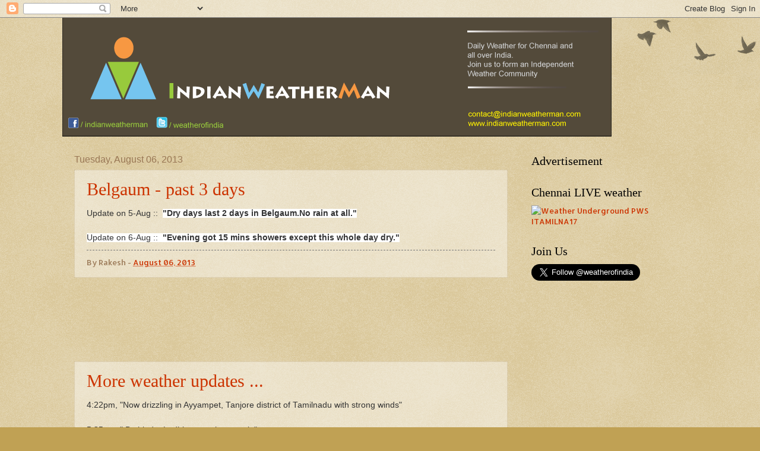

--- FILE ---
content_type: text/html; charset=UTF-8
request_url: https://indianweatherman.blogspot.com/2013_08_06_archive.html
body_size: 45433
content:
<!DOCTYPE html>
<html class='v2' dir='ltr' xmlns='http://www.w3.org/1999/xhtml' xmlns:b='http://www.google.com/2005/gml/b' xmlns:data='http://www.google.com/2005/gml/data' xmlns:expr='http://www.google.com/2005/gml/expr'>
<head>
<link href='https://www.blogger.com/static/v1/widgets/335934321-css_bundle_v2.css' rel='stylesheet' type='text/css'/>
<meta content='yHnj0bPeK7bffeDIsStvek3fzHCN_UxL5BBQxJpohog' name='google-site-verification'/>
<meta content='9yAGWat-ENx1te0JZiGm9TM6eG0' name='alexaVerifyID'/>
<meta content='IE=EmulateIE7' http-equiv='X-UA-Compatible'/>
<meta content='width=1100' name='viewport'/>
<meta content='text/html; charset=UTF-8' http-equiv='Content-Type'/>
<meta content='blogger' name='generator'/>
<link href='https://indianweatherman.blogspot.com/favicon.ico' rel='icon' type='image/x-icon'/>
<link href='http://indianweatherman.blogspot.com/2013_08_06_archive.html' rel='canonical'/>
<link rel="alternate" type="application/atom+xml" title="Indian Weather Man (IWM) - Atom" href="https://indianweatherman.blogspot.com/feeds/posts/default" />
<link rel="alternate" type="application/rss+xml" title="Indian Weather Man (IWM) - RSS" href="https://indianweatherman.blogspot.com/feeds/posts/default?alt=rss" />
<link rel="service.post" type="application/atom+xml" title="Indian Weather Man (IWM) - Atom" href="https://www.blogger.com/feeds/12964465/posts/default" />
<!--Can't find substitution for tag [blog.ieCssRetrofitLinks]-->
<meta content='Daily weather reports, forecasts and analysis for Chennai and all over India. Join us to form an independent weather community in India.' name='description'/>
<meta content='http://indianweatherman.blogspot.com/2013_08_06_archive.html' property='og:url'/>
<meta content='Indian Weather Man (IWM)' property='og:title'/>
<meta content='Daily weather reports, forecasts and analysis for Chennai and all over India. Join us to form an independent weather community in India.' property='og:description'/>
<title>Indian Weather Man (IWM): 08/06/13</title>
<style type='text/css'>@font-face{font-family:'Allerta';font-style:normal;font-weight:400;font-display:swap;src:url(//fonts.gstatic.com/s/allerta/v19/TwMO-IAHRlkbx940YnYXSCiN9uc.woff2)format('woff2');unicode-range:U+0000-00FF,U+0131,U+0152-0153,U+02BB-02BC,U+02C6,U+02DA,U+02DC,U+0304,U+0308,U+0329,U+2000-206F,U+20AC,U+2122,U+2191,U+2193,U+2212,U+2215,U+FEFF,U+FFFD;}</style>
<style id='page-skin-1' type='text/css'><!--
/*
-----------------------------------------------
Blogger Template Style
Name:     Watermark
Designer: Josh Peterson
URL:      www.noaesthetic.com
----------------------------------------------- */
/* Variable definitions
====================
<Variable name="keycolor" description="Main Color" type="color" default="#c0a154"/>
<Group description="Page Text" selector="body">
<Variable name="body.font" description="Font" type="font"
default="normal normal 14px Arial, Tahoma, Helvetica, FreeSans, sans-serif"/>
<Variable name="body.text.color" description="Text Color" type="color" default="#333333"/>
</Group>
<Group description="Backgrounds" selector=".main-inner">
<Variable name="body.background.color" description="Outer Background" type="color" default="#c0a154"/>
<Variable name="footer.background.color" description="Footer Background" type="color" default="transparent"/>
</Group>
<Group description="Links" selector=".main-inner">
<Variable name="link.color" description="Link Color" type="color" default="#cc3300"/>
<Variable name="link.visited.color" description="Visited Color" type="color" default="#993322"/>
<Variable name="link.hover.color" description="Hover Color" type="color" default="#ff3300"/>
</Group>
<Group description="Blog Title" selector=".header h1">
<Variable name="header.font" description="Title Font" type="font"
default="normal normal 60px Georgia, Utopia, 'Palatino Linotype', Palatino, serif"/>
<Variable name="header.text.color" description="Title Color" type="color" default="#ffffff" />
</Group>
<Group description="Blog Description" selector=".header .description">
<Variable name="description.text.color" description="Description Color" type="color"
default="#997755" />
</Group>
<Group description="Tabs Text" selector=".tabs-inner .widget li a">
<Variable name="tabs.font" description="Font" type="font"
default="normal normal 20px Georgia, Utopia, 'Palatino Linotype', Palatino, serif"/>
<Variable name="tabs.text.color" description="Text Color" type="color" default="#cc3300"/>
<Variable name="tabs.selected.text.color" description="Selected Color" type="color" default="#000000"/>
</Group>
<Group description="Tabs Background" selector=".tabs-outer .PageList">
<Variable name="tabs.background.color" description="Background Color" type="color" default="transparent"/>
<Variable name="tabs.separator.color" description="Separator Color" type="color" default="#c0a154"/>
</Group>
<Group description="Date Header" selector="h2.date-header">
<Variable name="date.font" description="Font" type="font"
default="normal normal 16px Arial, Tahoma, Helvetica, FreeSans, sans-serif"/>
<Variable name="date.text.color" description="Text Color" type="color" default="#997755"/>
</Group>
<Group description="Post" selector="h3.post-title, .comments h4">
<Variable name="post.title.font" description="Title Font" type="font"
default="normal normal 30px Georgia, Utopia, 'Palatino Linotype', Palatino, serif"/>
<Variable name="post.background.color" description="Background Color" type="color" default="transparent"/>
<Variable name="post.border.color" description="Border Color" type="color" default="#ccbb99" />
</Group>
<Group description="Post Footer" selector=".post-footer">
<Variable name="post.footer.text.color" description="Text Color" type="color" default="#997755"/>
</Group>
<Group description="Gadgets" selector="h2">
<Variable name="widget.title.font" description="Title Font" type="font"
default="normal normal 20px Georgia, Utopia, 'Palatino Linotype', Palatino, serif"/>
<Variable name="widget.title.text.color" description="Title Color" type="color" default="#000000"/>
<Variable name="widget.alternate.text.color" description="Alternate Color" type="color" default="#777777"/>
</Group>
<Group description="Footer" selector=".footer-inner">
<Variable name="footer.text.color" description="Text Color" type="color" default="#333333"/>
<Variable name="footer.widget.title.text.color" description="Gadget Title Color" type="color" default="#000000"/>
</Group>
<Group description="Footer Links" selector=".footer-inner">
<Variable name="footer.link.color" description="Link Color" type="color" default="#cc3300"/>
<Variable name="footer.link.visited.color" description="Visited Color" type="color" default="#993322"/>
<Variable name="footer.link.hover.color" description="Hover Color" type="color" default="#ff3300"/>
</Group>
<Variable name="body.background" description="Body Background" type="background"
color="#c0a154" default="$(color) url(//www.blogblog.com/1kt/watermark/body_background_birds.png) repeat scroll top left"/>
<Variable name="body.background.overlay" description="Overlay Background" type="background" color="#c0a154"
default="transparent url(//www.blogblog.com/1kt/watermark/body_overlay_birds.png) no-repeat scroll top right"/>
<Variable name="body.background.overlay.height" description="Overlay Background Height" type="length" default="121px" min="0" max="1000px"/>
<Variable name="tabs.background.inner" description="Tabs Background Inner" type="url" default="none"/>
<Variable name="tabs.background.outer" description="Tabs Background Outer" type="url" default="none"/>
<Variable name="tabs.border.size" description="Tabs Border Size" type="length" default="0" min="0" max="10px"/>
<Variable name="tabs.shadow.spread" description="Tabs Shadow Spread" type="length" default="0" min="0" max="100px"/>
<Variable name="main.padding.top" description="Main Padding Top" type="length" default="30px" min="0" max="100px"/>
<Variable name="main.cap.height" description="Main Cap Height" type="length" default="0" min="0" max="100px"/>
<Variable name="main.cap.image" description="Main Cap Image" type="url" default="none"/>
<Variable name="main.cap.overlay" description="Main Cap Overlay" type="url" default="none"/>
<Variable name="main.background" description="Main Background" type="background"
default="transparent none no-repeat scroll top left"/>
<Variable name="post.background.url" description="Post Background URL" type="url"
default="url(//www.blogblog.com/1kt/watermark/post_background_birds.png)"/>
<Variable name="post.border.size" description="Post Border Size" type="length" default="1px" min="0" max="10px"/>
<Variable name="post.border.style" description="Post Border Style" type="string" default="dotted"/>
<Variable name="post.shadow.spread" description="Post Shadow Spread" type="length" default="0" min="0" max="100px"/>
<Variable name="footer.background" description="Footer Background" type="background"
color="#330000" default="$(color) url(//www.blogblog.com/1kt/watermark/body_background_navigator.png) repeat scroll top left"/>
<Variable name="mobile.background.overlay" description="Mobile Background Overlay" type="string"
default="transparent none repeat scroll top left"/>
<Variable name="startSide" description="Side where text starts in blog language" type="automatic" default="left"/>
<Variable name="endSide" description="Side where text ends in blog language" type="automatic" default="right"/>
*/
/* Use this with templates/1ktemplate-*.html */
/* Content
----------------------------------------------- */
body {
font: normal normal 14px Allerta;
color: #333333;
background: #c0a154 url(//www.blogblog.com/1kt/watermark/body_background_birds.png) repeat scroll top left;
}
html body .content-outer {
min-width: 0;
max-width: 100%;
width: 100%;
}
.content-outer {
font-size: 92%;
}
a:link {
text-decoration:none;
color: #cc3300;
}
a:visited {
text-decoration:none;
color: #993322;
}
a:hover {
text-decoration:underline;
color: #ff3300;
}
.body-fauxcolumns .cap-top {
margin-top: 30px;
background: transparent url(//www.blogblog.com/1kt/watermark/body_overlay_birds.png) no-repeat scroll top right;
height: 121px;
}
.content-inner {
padding: 0;
}
/* Header
----------------------------------------------- */
.header-inner .Header .titlewrapper,
.header-inner .Header .descriptionwrapper {
padding-left: 20px;
padding-right: 20px;
}
.Header h1 {
font: normal normal 60px Georgia, Utopia, 'Palatino Linotype', Palatino, serif;
color: #993322;
text-shadow: 2px 2px rgba(0, 0, 0, .1);
}
.Header h1 a {
color: #993322;
}
.Header .description {
font-size: 140%;
color: #997755;
}
/* Tabs
----------------------------------------------- */
.tabs-inner .section {
margin: 0 20px;
}
.tabs-inner .PageList, .tabs-inner .LinkList, .tabs-inner .Labels {
margin-left: -11px;
margin-right: -11px;
background-color: transparent;
border-top: 0 solid #ffffff;
border-bottom: 0 solid #ffffff;
-moz-box-shadow: 0 0 0 rgba(0, 0, 0, .3);
-webkit-box-shadow: 0 0 0 rgba(0, 0, 0, .3);
-goog-ms-box-shadow: 0 0 0 rgba(0, 0, 0, .3);
box-shadow: 0 0 0 rgba(0, 0, 0, .3);
}
.tabs-inner .PageList .widget-content,
.tabs-inner .LinkList .widget-content,
.tabs-inner .Labels .widget-content {
margin: -3px -11px;
background: transparent none  no-repeat scroll right;
}
.tabs-inner .widget ul {
padding: 2px 25px;
max-height: 34px;
background: transparent none no-repeat scroll left;
}
.tabs-inner .widget li {
border: none;
}
.tabs-inner .widget li a {
display: inline-block;
padding: .25em 1em;
font: normal normal 20px Georgia, Utopia, 'Palatino Linotype', Palatino, serif;
color: #cc3300;
border-right: 1px solid #c0a154;
}
.tabs-inner .widget li:first-child a {
border-left: 1px solid #c0a154;
}
.tabs-inner .widget li.selected a, .tabs-inner .widget li a:hover {
color: #000000;
}
/* Headings
----------------------------------------------- */
h2 {
font: normal normal 20px Georgia, Utopia, 'Palatino Linotype', Palatino, serif;
color: #000000;
margin: 0 0 .5em;
}
h2.date-header {
font: normal normal 16px Arial, Tahoma, Helvetica, FreeSans, sans-serif;
color: #997755;
}
/* Main
----------------------------------------------- */
.main-inner .column-center-inner,
.main-inner .column-left-inner,
.main-inner .column-right-inner {
padding: 0 5px;
}
.main-outer {
margin-top: 0;
background: transparent none no-repeat scroll top left;
}
.main-inner {
padding-top: 30px;
}
.main-cap-top {
position: relative;
}
.main-cap-top .cap-right {
position: absolute;
height: 0;
width: 100%;
bottom: 0;
background: transparent none repeat-x scroll bottom center;
}
.main-cap-top .cap-left {
position: absolute;
height: 245px;
width: 280px;
right: 0;
bottom: 0;
background: transparent none no-repeat scroll bottom left;
}
/* Posts
----------------------------------------------- */
.post-outer {
padding: 15px 20px;
margin: 0 0 25px;
background: transparent url(//www.blogblog.com/1kt/watermark/post_background_birds.png) repeat scroll top left;
_background-image: none;
border: dotted 1px #ccbb99;
-moz-box-shadow: 0 0 0 rgba(0, 0, 0, .1);
-webkit-box-shadow: 0 0 0 rgba(0, 0, 0, .1);
-goog-ms-box-shadow: 0 0 0 rgba(0, 0, 0, .1);
box-shadow: 0 0 0 rgba(0, 0, 0, .1);
}
h3.post-title {
font: normal normal 30px Georgia, Utopia, 'Palatino Linotype', Palatino, serif;
margin: 0;
}
.comments h4 {
font: normal normal 30px Georgia, Utopia, 'Palatino Linotype', Palatino, serif;
margin: 1em 0 0;
}
.post-body {
font-size: 105%;
line-height: 1.5;
position: relative;
}
.post-header {
margin: 0 0 1em;
color: #997755;
}
.post-footer {
margin: 10px 0 0;
padding: 10px 0 0;
color: #997755;
border-top: dashed 1px #777777;
}
#blog-pager {
font-size: 140%
}
#comments .comment-author {
padding-top: 1.5em;
border-top: dashed 1px #777777;
background-position: 0 1.5em;
}
#comments .comment-author:first-child {
padding-top: 0;
border-top: none;
}
.avatar-image-container {
margin: .2em 0 0;
}
/* Comments
----------------------------------------------- */
.comments .comments-content .icon.blog-author {
background-repeat: no-repeat;
background-image: url([data-uri]);
}
.comments .comments-content .loadmore a {
border-top: 1px solid #777777;
border-bottom: 1px solid #777777;
}
.comments .continue {
border-top: 2px solid #777777;
}
/* Widgets
----------------------------------------------- */
.widget ul, .widget #ArchiveList ul.flat {
padding: 0;
list-style: none;
}
.widget ul li, .widget #ArchiveList ul.flat li {
padding: .35em 0;
text-indent: 0;
border-top: dashed 1px #777777;
}
.widget ul li:first-child, .widget #ArchiveList ul.flat li:first-child {
border-top: none;
}
.widget .post-body ul {
list-style: disc;
}
.widget .post-body ul li {
border: none;
}
.widget .zippy {
color: #777777;
}
.post-body img, .post-body .tr-caption-container, .Profile img, .Image img,
.BlogList .item-thumbnail img {
padding: 5px;
background: #fff;
-moz-box-shadow: 1px 1px 5px rgba(0, 0, 0, .5);
-webkit-box-shadow: 1px 1px 5px rgba(0, 0, 0, .5);
-goog-ms-box-shadow: 1px 1px 5px rgba(0, 0, 0, .5);
box-shadow: 1px 1px 5px rgba(0, 0, 0, .5);
}
.post-body img, .post-body .tr-caption-container {
padding: 8px;
}
.post-body .tr-caption-container {
color: #333333;
}
.post-body .tr-caption-container img {
padding: 0;
background: transparent;
border: none;
-moz-box-shadow: 0 0 0 rgba(0, 0, 0, .1);
-webkit-box-shadow: 0 0 0 rgba(0, 0, 0, .1);
-goog-ms-box-shadow: 0 0 0 rgba(0, 0, 0, .1);
box-shadow: 0 0 0 rgba(0, 0, 0, .1);
}
/* Footer
----------------------------------------------- */
.footer-outer {
color:#ccbb99;
background: #330000 url(//www.blogblog.com/1kt/watermark/body_background_navigator.png) repeat scroll top left;
}
.footer-outer a {
color: #ff7755;
}
.footer-outer a:visited {
color: #dd5533;
}
.footer-outer a:hover {
color: #ff9977;
}
.footer-outer .widget h2 {
color: #eeddbb;
}
/* Mobile
----------------------------------------------- */
body.mobile  {
background-size: 100% auto;
}
.mobile .body-fauxcolumn-outer {
background: transparent none repeat scroll top left;
}
html .mobile .mobile-date-outer {
border-bottom: none;
background: transparent url(//www.blogblog.com/1kt/watermark/post_background_birds.png) repeat scroll top left;
_background-image: none;
margin-bottom: 10px;
}
.mobile .main-inner .date-outer {
padding: 0;
}
.mobile .main-inner .date-header {
margin: 10px;
}
.mobile .main-cap-top {
z-index: -1;
}
.mobile .content-outer {
font-size: 100%;
}
.mobile .post-outer {
padding: 10px;
}
.mobile .main-cap-top .cap-left {
background: transparent none no-repeat scroll bottom left;
}
.mobile .body-fauxcolumns .cap-top {
margin: 0;
}
.mobile-link-button {
background: transparent url(//www.blogblog.com/1kt/watermark/post_background_birds.png) repeat scroll top left;
}
.mobile-link-button a:link, .mobile-link-button a:visited {
color: #cc3300;
}
.mobile-index-date .date-header {
color: #997755;
}
.mobile-index-contents {
color: #333333;
}
.mobile .tabs-inner .section {
margin: 0;
}
.mobile .tabs-inner .PageList {
margin-left: 0;
margin-right: 0;
}
.mobile .tabs-inner .PageList .widget-content {
margin: 0;
color: #000000;
background: transparent url(//www.blogblog.com/1kt/watermark/post_background_birds.png) repeat scroll top left;
}
.mobile .tabs-inner .PageList .widget-content .pagelist-arrow {
border-left: 1px solid #c0a154;
}

--></style>
<style id='template-skin-1' type='text/css'><!--
body {
min-width: 1070px;
}
.content-outer, .content-fauxcolumn-outer, .region-inner {
min-width: 1070px;
max-width: 1070px;
_width: 1070px;
}
.main-inner .columns {
padding-left: 0;
padding-right: 300px;
}
.main-inner .fauxcolumn-center-outer {
left: 0;
right: 300px;
/* IE6 does not respect left and right together */
_width: expression(this.parentNode.offsetWidth -
parseInt("0") -
parseInt("300px") + 'px');
}
.main-inner .fauxcolumn-left-outer {
width: 0;
}
.main-inner .fauxcolumn-right-outer {
width: 300px;
}
.main-inner .column-left-outer {
width: 0;
right: 100%;
margin-left: -0;
}
.main-inner .column-right-outer {
width: 300px;
margin-right: -300px;
}
#layout {
min-width: 0;
}
#layout .content-outer {
min-width: 0;
width: 800px;
}
#layout .region-inner {
min-width: 0;
width: auto;
}
--></style>
<link href='https://www.blogger.com/dyn-css/authorization.css?targetBlogID=12964465&amp;zx=84ab88f2-ef05-44f6-8326-a887f92ad62f' media='none' onload='if(media!=&#39;all&#39;)media=&#39;all&#39;' rel='stylesheet'/><noscript><link href='https://www.blogger.com/dyn-css/authorization.css?targetBlogID=12964465&amp;zx=84ab88f2-ef05-44f6-8326-a887f92ad62f' rel='stylesheet'/></noscript>
<meta name='google-adsense-platform-account' content='ca-host-pub-1556223355139109'/>
<meta name='google-adsense-platform-domain' content='blogspot.com'/>

<!-- data-ad-client=ca-pub-7707820592878194 -->

</head>
<body class='loading'>
<div class='navbar section' id='navbar'><div class='widget Navbar' data-version='1' id='Navbar1'><script type="text/javascript">
    function setAttributeOnload(object, attribute, val) {
      if(window.addEventListener) {
        window.addEventListener('load',
          function(){ object[attribute] = val; }, false);
      } else {
        window.attachEvent('onload', function(){ object[attribute] = val; });
      }
    }
  </script>
<div id="navbar-iframe-container"></div>
<script type="text/javascript" src="https://apis.google.com/js/platform.js"></script>
<script type="text/javascript">
      gapi.load("gapi.iframes:gapi.iframes.style.bubble", function() {
        if (gapi.iframes && gapi.iframes.getContext) {
          gapi.iframes.getContext().openChild({
              url: 'https://www.blogger.com/navbar/12964465?origin\x3dhttps://indianweatherman.blogspot.com',
              where: document.getElementById("navbar-iframe-container"),
              id: "navbar-iframe"
          });
        }
      });
    </script><script type="text/javascript">
(function() {
var script = document.createElement('script');
script.type = 'text/javascript';
script.src = '//pagead2.googlesyndication.com/pagead/js/google_top_exp.js';
var head = document.getElementsByTagName('head')[0];
if (head) {
head.appendChild(script);
}})();
</script>
</div></div>
<div class='body-fauxcolumns'>
<div class='fauxcolumn-outer body-fauxcolumn-outer'>
<div class='cap-top'>
<div class='cap-left'></div>
<div class='cap-right'></div>
</div>
<div class='fauxborder-left'>
<div class='fauxborder-right'></div>
<div class='fauxcolumn-inner'>
</div>
</div>
<div class='cap-bottom'>
<div class='cap-left'></div>
<div class='cap-right'></div>
</div>
</div>
</div>
<div class='content'>
<div class='content-fauxcolumns'>
<div class='fauxcolumn-outer content-fauxcolumn-outer'>
<div class='cap-top'>
<div class='cap-left'></div>
<div class='cap-right'></div>
</div>
<div class='fauxborder-left'>
<div class='fauxborder-right'></div>
<div class='fauxcolumn-inner'>
</div>
</div>
<div class='cap-bottom'>
<div class='cap-left'></div>
<div class='cap-right'></div>
</div>
</div>
</div>
<div class='content-outer'>
<div class='content-cap-top cap-top'>
<div class='cap-left'></div>
<div class='cap-right'></div>
</div>
<div class='fauxborder-left content-fauxborder-left'>
<div class='fauxborder-right content-fauxborder-right'></div>
<div class='content-inner'>
<header>
<div class='header-outer'>
<div class='header-cap-top cap-top'>
<div class='cap-left'></div>
<div class='cap-right'></div>
</div>
<div class='fauxborder-left header-fauxborder-left'>
<div class='fauxborder-right header-fauxborder-right'></div>
<div class='region-inner header-inner'>
<div class='header section' id='header'><div class='widget Header' data-version='1' id='Header1'>
<div id='header-inner'>
<a href='https://indianweatherman.blogspot.com/' style='display: block'>
<img alt='Indian Weather Man (IWM)' height='200px; ' id='Header1_headerimg' src='https://blogger.googleusercontent.com/img/b/R29vZ2xl/AVvXsEgiBJwfwiGba8snEnG5H9Z8BMvlAA9xkeTwThcfIYEDd2BHocPKjfNUUwhsZ6Yzk8iHlVwta47M7vQtanXbgz9RM07aGA7GmdFxBRV2rmsqF_hqkzjbLx8T5o9HQK3YxMokxBEg/s1600/top_iwm.png' style='display: block' width='925px; '/>
</a>
</div>
</div></div>
</div>
</div>
<div class='header-cap-bottom cap-bottom'>
<div class='cap-left'></div>
<div class='cap-right'></div>
</div>
</div>
</header>
<div class='tabs-outer'>
<div class='tabs-cap-top cap-top'>
<div class='cap-left'></div>
<div class='cap-right'></div>
</div>
<div class='fauxborder-left tabs-fauxborder-left'>
<div class='fauxborder-right tabs-fauxborder-right'></div>
<div class='region-inner tabs-inner'>
<div class='tabs section' id='crosscol'><div class='widget HTML' data-version='1' id='HTML6'>
<div class='widget-content'>
<script type="text/javascript" language="javascript">
      var aax_size='728x90';
      var aax_pubname = 'indianweather-21';
      var aax_src='302';
    </script>
    <script type="text/javascript" language="javascript" src="//c.amazon-adsystem.com/aax2/assoc.js"></script>
</div>
<div class='clear'></div>
</div></div>
<div class='tabs no-items section' id='crosscol-overflow'></div>
</div>
</div>
<div class='tabs-cap-bottom cap-bottom'>
<div class='cap-left'></div>
<div class='cap-right'></div>
</div>
</div>
<div class='main-outer'>
<div class='main-cap-top cap-top'>
<div class='cap-left'></div>
<div class='cap-right'></div>
</div>
<div class='fauxborder-left main-fauxborder-left'>
<div class='fauxborder-right main-fauxborder-right'></div>
<div class='region-inner main-inner'>
<div class='columns fauxcolumns'>
<div class='fauxcolumn-outer fauxcolumn-center-outer'>
<div class='cap-top'>
<div class='cap-left'></div>
<div class='cap-right'></div>
</div>
<div class='fauxborder-left'>
<div class='fauxborder-right'></div>
<div class='fauxcolumn-inner'>
</div>
</div>
<div class='cap-bottom'>
<div class='cap-left'></div>
<div class='cap-right'></div>
</div>
</div>
<div class='fauxcolumn-outer fauxcolumn-left-outer'>
<div class='cap-top'>
<div class='cap-left'></div>
<div class='cap-right'></div>
</div>
<div class='fauxborder-left'>
<div class='fauxborder-right'></div>
<div class='fauxcolumn-inner'>
</div>
</div>
<div class='cap-bottom'>
<div class='cap-left'></div>
<div class='cap-right'></div>
</div>
</div>
<div class='fauxcolumn-outer fauxcolumn-right-outer'>
<div class='cap-top'>
<div class='cap-left'></div>
<div class='cap-right'></div>
</div>
<div class='fauxborder-left'>
<div class='fauxborder-right'></div>
<div class='fauxcolumn-inner'>
</div>
</div>
<div class='cap-bottom'>
<div class='cap-left'></div>
<div class='cap-right'></div>
</div>
</div>
<!-- corrects IE6 width calculation -->
<div class='columns-inner'>
<div class='column-center-outer'>
<div class='column-center-inner'>
<div class='main section' id='main'><div class='widget Blog' data-version='1' id='Blog1'>
<div class='blog-posts hfeed'>

          <div class="date-outer">
        
<h2 class='date-header'><span>Tuesday, August 06, 2013</span></h2>

          <div class="date-posts">
        
<div class='post-outer'>
<div class='post hentry'>
<a name='8688619293557552444'></a>
<h3 class='post-title entry-title'>
<a href='https://indianweatherman.blogspot.com/2013/08/belgaum-past-3-days.html'>Belgaum - past 3 days</a>
</h3>
<div class='post-header'>
<div class='post-header-line-1'></div>
</div>
<div class='post-body entry-content'>
<div dir="ltr" style="text-align: left;" trbidi="on">
<span style="font-family: Trebuchet MS, sans-serif;">Update on 5-Aug :: &nbsp;<span style="background-color: white; color: #333333; line-height: 14px;"><b>"Dry days last 2 days in Belgaum.No rain at all."</b></span></span><br />
<span style="background-color: white; color: #333333; line-height: 14px;"><span style="font-family: Trebuchet MS, sans-serif;"><br /></span></span>
<span style="font-family: Trebuchet MS, sans-serif;"><span style="background-color: white; color: #333333; line-height: 14px;">Update on 6-Aug :: &nbsp;<b>"</b></span><b><span style="background-color: white; color: #333333; line-height: 14px;">Evening got 15 mins showers except this whole day dry.</span><span style="background-color: white; color: #333333; line-height: 14px;">"</span></b></span></div>
<div style='clear: both;'></div>
</div>
<div class='post-footer'>
<div class='post-footer-line post-footer-line-1'><span class='post-author vcard'>
By
<span class='fn'>Rakesh</span>
</span>
<span class='post-timestamp'>
-
<a class='timestamp-link' href='https://indianweatherman.blogspot.com/2013/08/belgaum-past-3-days.html' rel='bookmark' title='permanent link'><abbr class='published' title='2013-08-06T20:52:00+05:30'>August 06, 2013</abbr></a>
</span>
<span class='post-comment-link'>
<a class='comment-link' href='https://indianweatherman.blogspot.com/2013/08/belgaum-past-3-days.html#comment-form' onclick=''>0
comments</a>
</span>
<span class='post-icons'>
</span>
</div>
<div class='post-footer-line post-footer-line-2'><span class='post-labels'>
</span>
</div>
<div class='post-footer-line post-footer-line-3'></div>
</div>
</div>
</div>
<div class='inline-ad'>
<script type="text/javascript">
    google_ad_client = "ca-pub-7707820592878194";
    google_ad_host = "ca-host-pub-1556223355139109";
    google_ad_host_channel = "L0007";
    google_ad_slot = "7170612086";
    google_ad_width = 728;
    google_ad_height = 90;
</script>
<!-- indianweatherman_main_Blog1_728x90_as -->
<script type="text/javascript"
src="//pagead2.googlesyndication.com/pagead/show_ads.js">
</script>
</div>
<div class='post-outer'>
<div class='post hentry'>
<a name='7546564284921899735'></a>
<h3 class='post-title entry-title'>
<a href='https://indianweatherman.blogspot.com/2013/08/more-weather-updates.html'>More weather updates ...</a>
</h3>
<div class='post-header'>
<div class='post-header-line-1'></div>
</div>
<div class='post-body entry-content'>
<div dir="ltr" style="text-align: left;" trbidi="on">
<span style="font-family: Trebuchet MS, sans-serif;">4:22pm, "Now drizzling in Ayyampet, Tanjore district of Tamilnadu with strong winds"</span><br />
<span style="font-family: Trebuchet MS, sans-serif;"><br /></span>
<span style="font-family: Trebuchet MS, sans-serif;">5:35pm, " Bathinda, Ludhiana got heavy rain"</span></div>
<div style='clear: both;'></div>
</div>
<div class='post-footer'>
<div class='post-footer-line post-footer-line-1'><span class='post-author vcard'>
By
<span class='fn'>Rakesh</span>
</span>
<span class='post-timestamp'>
-
<a class='timestamp-link' href='https://indianweatherman.blogspot.com/2013/08/more-weather-updates.html' rel='bookmark' title='permanent link'><abbr class='published' title='2013-08-06T18:42:00+05:30'>August 06, 2013</abbr></a>
</span>
<span class='post-comment-link'>
<a class='comment-link' href='https://indianweatherman.blogspot.com/2013/08/more-weather-updates.html#comment-form' onclick=''>0
comments</a>
</span>
<span class='post-icons'>
</span>
</div>
<div class='post-footer-line post-footer-line-2'><span class='post-labels'>
</span>
</div>
<div class='post-footer-line post-footer-line-3'></div>
</div>
</div>
</div>
<div class='post-outer'>
<div class='post hentry'>
<a name='1766399118961961439'></a>
<h3 class='post-title entry-title'>
<a href='https://indianweatherman.blogspot.com/2013/08/chennai-and-bangalore-region-update.html'>Chennai and Bangalore region update</a>
</h3>
<div class='post-header'>
<div class='post-header-line-1'></div>
</div>
<div class='post-body entry-content'>
<div dir="ltr" style="text-align: left;" trbidi="on">
<span style="font-family: Trebuchet MS, sans-serif;">#Chennai - 6:19pm, mostly clear with NO sign of rain. Good sea breeze seen from East upto 0.6km above sea level.</span><br />
<span style="font-family: Trebuchet MS, sans-serif;"><br /></span>
<span style="font-family: Trebuchet MS, sans-serif;">Bangalore - 5:26pm, "Clear skies"</span><br />
<span style="font-family: Trebuchet MS, sans-serif;"><br /></span>
<span style="font-family: Trebuchet MS, sans-serif;"><b>#Chennai - low vertical velocity expected today along N-E.Tamilnadu, S.Andhra. "Less or light rain expected in late evening, midnight"</b></span><br />
<span style="font-family: Trebuchet MS, sans-serif;"><br /></span>
<span style="font-family: Trebuchet MS, sans-serif;">At around 5:15pm, Chengelpet (50km S-S-W from #Chennai) zone got a moderate shower.</span></div>
<div style='clear: both;'></div>
</div>
<div class='post-footer'>
<div class='post-footer-line post-footer-line-1'><span class='post-author vcard'>
By
<span class='fn'>Rakesh</span>
</span>
<span class='post-timestamp'>
-
<a class='timestamp-link' href='https://indianweatherman.blogspot.com/2013/08/chennai-and-bangalore-region-update.html' rel='bookmark' title='permanent link'><abbr class='published' title='2013-08-06T18:36:00+05:30'>August 06, 2013</abbr></a>
</span>
<span class='post-comment-link'>
<a class='comment-link' href='https://indianweatherman.blogspot.com/2013/08/chennai-and-bangalore-region-update.html#comment-form' onclick=''>0
comments</a>
</span>
<span class='post-icons'>
</span>
</div>
<div class='post-footer-line post-footer-line-2'><span class='post-labels'>
</span>
</div>
<div class='post-footer-line post-footer-line-3'></div>
</div>
</div>
</div>
<div class='post-outer'>
<div class='post hentry'>
<a name='1334963017314921331'></a>
<h3 class='post-title entry-title'>
<a href='https://indianweatherman.blogspot.com/2013/08/weather-around-india-525pm.html'>Weather around India, 5:25pm</a>
</h3>
<div class='post-header'>
<div class='post-header-line-1'></div>
</div>
<div class='post-body entry-content'>
<div dir="ltr" style="text-align: left;" trbidi="on">
<span style="font-family: Trebuchet MS, sans-serif;">RT @aknarendranath: @weatherofindia <b>Heavy rains in Delhi for the last half an hour and continuing (12:36pm)</b></span><br />
<span style="font-family: Trebuchet MS, sans-serif;"><br /></span>
<span style="font-family: Trebuchet MS, sans-serif;">#Kolkata - 12:53pm, "Intermittent moderate showers, so far 2 showers from morning".</span><br />
<span style="font-family: 'Trebuchet MS', sans-serif;"><br /></span>
<span style="font-family: 'Trebuchet MS', sans-serif;">Malout - 1pm, "Hazy with few low clouds, and a thunder shower seen over South"</span><br />
<span style="font-family: 'Trebuchet MS', sans-serif;"><br /></span>
<span style="font-family: 'Trebuchet MS', sans-serif;">Indore - 3:02pm, "Partly cloudy, mild with almost NO chance of rain"</span><br />
<span style="font-family: Trebuchet MS, sans-serif;"><br /></span>
<b><span style="color: #cc0000; font-family: Trebuchet MS, sans-serif;">5pm, Again Rain seen along either side of monsoon axis and upto the circulation over Odisha ... <a href="http://ow.ly/i/2NWff">http://ow.ly/i/2NWff</a>&nbsp;</span></b><br />
<div class="separator" style="clear: both; text-align: center;">
<a href="https://blogger.googleusercontent.com/img/b/R29vZ2xl/AVvXsEi-u2Hw64rSbK9ff_KGq1ijj4DG27zdI2aQRhRPt4UcIYIr6zvdsqT5VhRx-1EscN7IUHkP4TRKy6H-qmQdGs5EDPebXudpgz5ZVy5eeZ7gmQ7lw-Zg8nOCfiyiIFyYvdmBBSpO/s1600/sat.jpg" imageanchor="1" style="margin-left: 1em; margin-right: 1em;"><span style="font-family: Trebuchet MS, sans-serif;"><img border="0" height="400" src="https://blogger.googleusercontent.com/img/b/R29vZ2xl/AVvXsEi-u2Hw64rSbK9ff_KGq1ijj4DG27zdI2aQRhRPt4UcIYIr6zvdsqT5VhRx-1EscN7IUHkP4TRKy6H-qmQdGs5EDPebXudpgz5ZVy5eeZ7gmQ7lw-Zg8nOCfiyiIFyYvdmBBSpO/s400/sat.jpg" width="381" /></span></a></div>
<b><span style="font-family: Trebuchet MS, sans-serif;">5pm, Today less rain seen over S,central Kerala but showers lashed N.Kerala and S,central Karnataka coast ... <a href="http://ow.ly/i/2NWff">http://ow.ly/i/2NWff</a></span></b><br />
<span style="font-family: Trebuchet MS, sans-serif;"><br /></span>
<span style="font-family: Trebuchet MS, sans-serif;">RT @sanjeevnaique: @weatherofindia <b>Cloudy weather in #Margao chances of #rain now at 5.45 pm&nbsp;</b></span><br />
<span style="font-family: Trebuchet MS, sans-serif;"><br /></span>
<b><span style="font-family: Trebuchet MS, sans-serif;">Latest analysis show that the low level circulation is seen over N,central Odisha... <a href="http://ow.ly/i/2NWxu">http://ow.ly/i/2NWxu</a>&nbsp;</span></b><br />
<b><span style="font-family: Trebuchet MS, sans-serif;">In next 18hrs, the circulation is expected to push into N.Chatisgarh and W.Jharkhand.</span></b></div>
<div style='clear: both;'></div>
</div>
<div class='post-footer'>
<div class='post-footer-line post-footer-line-1'><span class='post-author vcard'>
By
<span class='fn'>Rakesh</span>
</span>
<span class='post-timestamp'>
-
<a class='timestamp-link' href='https://indianweatherman.blogspot.com/2013/08/weather-around-india-525pm.html' rel='bookmark' title='permanent link'><abbr class='published' title='2013-08-06T17:53:00+05:30'>August 06, 2013</abbr></a>
</span>
<span class='post-comment-link'>
<a class='comment-link' href='https://indianweatherman.blogspot.com/2013/08/weather-around-india-525pm.html#comment-form' onclick=''>0
comments</a>
</span>
<span class='post-icons'>
</span>
</div>
<div class='post-footer-line post-footer-line-2'><span class='post-labels'>
</span>
</div>
<div class='post-footer-line post-footer-line-3'></div>
</div>
</div>
</div>
<div class='inline-ad'>
<script type="text/javascript">
    google_ad_client = "ca-pub-7707820592878194";
    google_ad_host = "ca-host-pub-1556223355139109";
    google_ad_host_channel = "L0007";
    google_ad_slot = "7170612086";
    google_ad_width = 728;
    google_ad_height = 90;
</script>
<!-- indianweatherman_main_Blog1_728x90_as -->
<script type="text/javascript"
src="//pagead2.googlesyndication.com/pagead/show_ads.js">
</script>
</div>
<div class='post-outer'>
<div class='post hentry'>
<a name='7945773951180191322'></a>
<h3 class='post-title entry-title'>
<a href='https://indianweatherman.blogspot.com/2013/08/chennai-region-rainfall-from-jan-1-to.html'>Chennai Region Rainfall from Jan-1 to July-31,2013.</a>
</h3>
<div class='post-header'>
<div class='post-header-line-1'></div>
</div>
<div class='post-body entry-content'>
<div class="separator" style="clear: both; text-align: center;">
<a href="https://blogger.googleusercontent.com/img/b/R29vZ2xl/AVvXsEhqrqb3cb5w5tiGRJf8JOStac8pqQ7ckFH60f0RGBqiUNdKdwYpw-ag6KbFtzz_TyFZ-jfi07qn_Cm3lQe1jJl09WA4T0ULE7ySXAmWNa7hp3pnClLdqpDXDqYSNEoZHGjJbd-1gg/s1600/Chennai+Region(Jan-July).jpg" imageanchor="1" style="margin-left: 1em; margin-right: 1em;"><img border="0" height="201" src="https://blogger.googleusercontent.com/img/b/R29vZ2xl/AVvXsEhqrqb3cb5w5tiGRJf8JOStac8pqQ7ckFH60f0RGBqiUNdKdwYpw-ag6KbFtzz_TyFZ-jfi07qn_Cm3lQe1jJl09WA4T0ULE7ySXAmWNa7hp3pnClLdqpDXDqYSNEoZHGjJbd-1gg/s320/Chennai+Region(Jan-July).jpg" width="320" /></a></div>
<br />
<div style='clear: both;'></div>
</div>
<div class='post-footer'>
<div class='post-footer-line post-footer-line-1'><span class='post-author vcard'>
By
<span class='fn'>karthu</span>
</span>
<span class='post-timestamp'>
-
<a class='timestamp-link' href='https://indianweatherman.blogspot.com/2013/08/chennai-region-rainfall-from-jan-1-to.html' rel='bookmark' title='permanent link'><abbr class='published' title='2013-08-06T11:37:00+05:30'>August 06, 2013</abbr></a>
</span>
<span class='post-comment-link'>
<a class='comment-link' href='https://indianweatherman.blogspot.com/2013/08/chennai-region-rainfall-from-jan-1-to.html#comment-form' onclick=''>0
comments</a>
</span>
<span class='post-icons'>
</span>
</div>
<div class='post-footer-line post-footer-line-2'><span class='post-labels'>
</span>
</div>
<div class='post-footer-line post-footer-line-3'></div>
</div>
</div>
</div>
<div class='post-outer'>
<div class='post hentry'>
<a name='2443751919885031566'></a>
<h3 class='post-title entry-title'>
<a href='https://indianweatherman.blogspot.com/2013/08/heavy-rain-landslides-kerala.html'>Heavy rain, Landslides - #Kerala</a>
</h3>
<div class='post-header'>
<div class='post-header-line-1'></div>
</div>
<div class='post-body entry-content'>
<div dir="ltr" style="text-align: left;" trbidi="on">
<span style="font-family: Trebuchet MS, sans-serif;">Kerala rain: Tourists asked to avoid Munnar and Idukki hilly areas ... <a href="http://ow.ly/nErRv">http://ow.ly/nErRv</a>&nbsp;</span><br />
<span style="font-family: Trebuchet MS, sans-serif;"><br /></span>
<span style="font-family: Trebuchet MS, sans-serif;">Rains claim 16 lives in Kerala ... <a href="http://ow.ly/nEs5o">http://ow.ly/nEs5o</a>&nbsp;</span><br />
<span style="font-family: Trebuchet MS, sans-serif;"><br /></span>
<span style="font-family: Trebuchet MS, sans-serif;">Heavy rain, landslides batter Kerala ... <a href="http://ow.ly/nEsi7">http://ow.ly/nEsi7</a>&nbsp;</span></div>
<div style='clear: both;'></div>
</div>
<div class='post-footer'>
<div class='post-footer-line post-footer-line-1'><span class='post-author vcard'>
By
<span class='fn'>Rakesh</span>
</span>
<span class='post-timestamp'>
-
<a class='timestamp-link' href='https://indianweatherman.blogspot.com/2013/08/heavy-rain-landslides-kerala.html' rel='bookmark' title='permanent link'><abbr class='published' title='2013-08-06T01:37:00+05:30'>August 06, 2013</abbr></a>
</span>
<span class='post-comment-link'>
<a class='comment-link' href='https://indianweatherman.blogspot.com/2013/08/heavy-rain-landslides-kerala.html#comment-form' onclick=''>0
comments</a>
</span>
<span class='post-icons'>
</span>
</div>
<div class='post-footer-line post-footer-line-2'><span class='post-labels'>
</span>
</div>
<div class='post-footer-line post-footer-line-3'></div>
</div>
</div>
</div>
<div class='post-outer'>
<div class='post hentry'>
<a name='4160486292746450690'></a>
<h3 class='post-title entry-title'>
<a href='https://indianweatherman.blogspot.com/2013/08/weather-analysis-at-12am-6-aug.html'>Weather analysis at 12am, 6-Aug</a>
</h3>
<div class='post-header'>
<div class='post-header-line-1'></div>
</div>
<div class='post-body entry-content'>
<div dir="ltr" style="text-align: left;" trbidi="on">
<span style="font-family: Trebuchet MS, sans-serif;"><b>A LOW pressure is seen along Odisha coast... pressure is around 998mb ... <a href="http://ow.ly/i/2NAuJ">http://ow.ly/i/2NAuJ</a></b></span><br />
<div class="separator" style="clear: both; text-align: center;">
<a href="https://blogger.googleusercontent.com/img/b/R29vZ2xl/AVvXsEhH-8B0kgzRWMBIlfO5RLsJBOncRpwlsPnnUaOrsieXeffpvtg7q6AdwJPs3WMAsfCIkGdDUUIhfKwOf7z1Q-rVrg_M9DCAllL484tZb0nmrmiDzZisSWJsk9FNB4wZyD6Uvecw/s1600/2013-08-05_TopChart_19.jpg" imageanchor="1" style="margin-left: 1em; margin-right: 1em;"><span style="font-family: Trebuchet MS, sans-serif;"><img border="0" height="353" src="https://blogger.googleusercontent.com/img/b/R29vZ2xl/AVvXsEhH-8B0kgzRWMBIlfO5RLsJBOncRpwlsPnnUaOrsieXeffpvtg7q6AdwJPs3WMAsfCIkGdDUUIhfKwOf7z1Q-rVrg_M9DCAllL484tZb0nmrmiDzZisSWJsk9FNB4wZyD6Uvecw/s400/2013-08-05_TopChart_19.jpg" width="400" /></span></a></div>
<span style="font-family: Trebuchet MS, sans-serif;">And it's low, mid level circulation is seen along Odisha coast and into central Chatisgarh... <a href="http://ow.ly/i/2NAyR">http://ow.ly/i/2NAyR</a></span><br />
<span style="font-family: Trebuchet MS, sans-serif;"><b>The circulation is expected to move N-W and end up over E,N-E.Madhyapradesh and N.Chatisgarh in next 36hrs.. <a href="http://ow.ly/i/2NASz">http://ow.ly/i/2NASz</a></b></span><br />
<span style="font-family: Trebuchet MS, sans-serif;"><br /></span>
<span style="font-family: Trebuchet MS, sans-serif;">Due to Odisha circulation high vertical velocity expected over N,S.Chatisgarh, W,S-W.Odisha, S-E,E.Madhyapradesh.. <a href="http://ow.ly/i/2NBa8">http://ow.ly/i/2NBa8</a>&nbsp;</span><br />
<span style="font-family: Trebuchet MS, sans-serif;">A band of high vorticity is expected from E.Gujarat to S-central Bengal and W.Bangladesh on 7-Aug, scattered rain expected in these zones.</span><br />
<span style="font-family: Trebuchet MS, sans-serif;"><br /></span>
<b><span style="font-family: Trebuchet MS, sans-serif;">Forecast&nbsp;</span></b><br />
<b><span style="font-family: Trebuchet MS, sans-serif;">~~~~~~~~~~~~~~</span></b><br />
<span style="font-family: Trebuchet MS, sans-serif;"><b>In 24hrs, Heavy rain expected for Odisha, Chatisgarh, E,N-E.Madhyapradesh and over E,N-E.Maharastra .. <a href="http://ow.ly/i/2NBon">http://ow.ly/i/2NBon</a>&nbsp;</b></span><br />
<span style="font-family: Trebuchet MS, sans-serif;">By morning of 6-Aug, heavy rain expected over W-central Madhyapradesh.</span><br />
<span style="font-family: Trebuchet MS, sans-serif;">Before evening of 6-Aug, Heavy rain for Himachal, Uttarakhand, central zones of N-E states.</span><br />
<span style="font-family: Trebuchet MS, sans-serif;"><b>Rain over #Kerala is expected to subside during next 24hrs.</b></span><br />
<span style="font-family: Trebuchet MS, sans-serif;"><b>Before early morning of 7-Aug, rain expected for S.Haryana, N.Punjab, Himachal, W,N-W,N-E.Uttarpradesh and N.Bengal, central zone N-E states</b></span><br />
<span style="font-family: Trebuchet MS, sans-serif;">On 7-Aug, widespread rain is expected over E,N-E.Madhyapradesh, N.chatisgarh, N,N-W.Odisha and Jharkhand ... <a href="http://ow.ly/i/2NBHj">http://ow.ly/i/2NBHj</a>&nbsp;</span><br />
<span style="font-family: Trebuchet MS, sans-serif;"><b>From evening of 7-Aug, HEAVY rain expected for N.Bengal, E.Bihar, central,N-W.Uttarpradesh, Uttarakhand and Himachal <a href="http://ow.ly/i/2NBUi">http://ow.ly/i/2NBUi</a>&nbsp;</b></span></div>
<div style='clear: both;'></div>
</div>
<div class='post-footer'>
<div class='post-footer-line post-footer-line-1'><span class='post-author vcard'>
By
<span class='fn'>Rakesh</span>
</span>
<span class='post-timestamp'>
-
<a class='timestamp-link' href='https://indianweatherman.blogspot.com/2013/08/weather-analysis-at-12am-6-aug.html' rel='bookmark' title='permanent link'><abbr class='published' title='2013-08-06T01:30:00+05:30'>August 06, 2013</abbr></a>
</span>
<span class='post-comment-link'>
<a class='comment-link' href='https://indianweatherman.blogspot.com/2013/08/weather-analysis-at-12am-6-aug.html#comment-form' onclick=''>0
comments</a>
</span>
<span class='post-icons'>
</span>
</div>
<div class='post-footer-line post-footer-line-2'><span class='post-labels'>
</span>
</div>
<div class='post-footer-line post-footer-line-3'></div>
</div>
</div>
</div>
<div class='post-outer'>
<div class='post hentry'>
<a name='1189146553663125679'></a>
<h3 class='post-title entry-title'>
<a href='https://indianweatherman.blogspot.com/2013/08/chennai-1240am.html'>#Chennai - 12:40am</a>
</h3>
<div class='post-header'>
<div class='post-header-line-1'></div>
</div>
<div class='post-body entry-content'>
<div dir="ltr" style="text-align: left;" trbidi="on">
<span style="font-family: Trebuchet MS, sans-serif;"><b>#Chennai - 12:40am, as expected showers seen over W-S-W at 35km and over W-N-W at around 85km from city. These rain may push in in next 1hr</b></span></div>
<div style='clear: both;'></div>
</div>
<div class='post-footer'>
<div class='post-footer-line post-footer-line-1'><span class='post-author vcard'>
By
<span class='fn'>Rakesh</span>
</span>
<span class='post-timestamp'>
-
<a class='timestamp-link' href='https://indianweatherman.blogspot.com/2013/08/chennai-1240am.html' rel='bookmark' title='permanent link'><abbr class='published' title='2013-08-06T01:03:00+05:30'>August 06, 2013</abbr></a>
</span>
<span class='post-comment-link'>
<a class='comment-link' href='https://indianweatherman.blogspot.com/2013/08/chennai-1240am.html#comment-form' onclick=''>0
comments</a>
</span>
<span class='post-icons'>
</span>
</div>
<div class='post-footer-line post-footer-line-2'><span class='post-labels'>
</span>
</div>
<div class='post-footer-line post-footer-line-3'></div>
</div>
</div>
</div>

        </div></div>
      
</div>
<div class='blog-pager' id='blog-pager'>
<span id='blog-pager-newer-link'>
<a class='blog-pager-newer-link' href='https://indianweatherman.blogspot.com/search?updated-max=2013-08-08T22:53:00%2B05:30&amp;max-results=10&amp;reverse-paginate=true' id='Blog1_blog-pager-newer-link' title='Newer Posts'>Newer Posts</a>
</span>
<span id='blog-pager-older-link'>
<a class='blog-pager-older-link' href='https://indianweatherman.blogspot.com/search?updated-max=2013-08-06T01:03:00%2B05:30&amp;max-results=10' id='Blog1_blog-pager-older-link' title='Older Posts'>Older Posts</a>
</span>
<a class='home-link' href='https://indianweatherman.blogspot.com/'>Home</a>
</div>
<div class='clear'></div>
<div class='blog-feeds'>
<div class='feed-links'>
Subscribe to:
<a class='feed-link' href='https://indianweatherman.blogspot.com/feeds/posts/default' target='_blank' type='application/atom+xml'>Comments (Atom)</a>
</div>
</div>
</div></div>
</div>
</div>
<div class='column-left-outer'>
<div class='column-left-inner'>
<aside>
</aside>
</div>
</div>
<div class='column-right-outer'>
<div class='column-right-inner'>
<aside>
<div class='sidebar section' id='sidebar-right-1'><div class='widget HTML' data-version='1' id='HTML4'>
<h2 class='title'>Advertisement</h2>
<div class='widget-content'>
<script type="text/javascript" language="javascript">
      var aax_size='300x250';
      var aax_pubname = 'indianweather-21';
      var aax_src='302';
    </script>
    <script type="text/javascript" language="javascript" src="//c.amazon-adsystem.com/aax2/assoc.js"></script>
</div>
<div class='clear'></div>
</div><div class='widget HTML' data-version='1' id='HTML1'>
<h2 class='title'>Chennai LIVE weather</h2>
<div class='widget-content'>
<a href="http://www.wunderground.com/weatherstation/WXDailyHistory.asp?ID=ITAMILNA17"><img src="https://lh3.googleusercontent.com/blogger_img_proxy/[base64]s0-d" height="160" width="160" border="0" alt="Weather Underground PWS ITAMILNA17"></a>
</div>
<div class='clear'></div>
</div><div class='widget HTML' data-version='1' id='HTML3'>
<h2 class='title'>Join Us</h2>
<div class='widget-content'>
<a href="https://twitter.com/weatherofindia" class="twitter-follow-button" data-show-count="false" data-size="large">Follow @weatherofindia</a>
<script>!function(d,s,id){var js,fjs=d.getElementsByTagName(s)[0];if(!d.getElementById(id)){js=d.createElement(s);js.id=id;js.src="//platform.twitter.com/widgets.js";fjs.parentNode.insertBefore(js,fjs);}}(document,"script","twitter-wjs");</script>

<!-- Place this tag where you want the badge to render. -->
<div class="g-plus" data-href="//plus.google.com/115133931866282337884" data-rel="publisher" data-theme="dark"></div>

<!-- Place this tag after the last badge tag. -->
<script type="text/javascript">
  (function() {
    var po = document.createElement('script'); po.type = 'text/javascript'; po.async = true;
    po.src = 'https://apis.google.com/js/plusone.js';
    var s = document.getElementsByTagName('script')[0]; s.parentNode.insertBefore(po, s);
  })();
</script>
</div>
<div class='clear'></div>
</div><div class='widget AdSense' data-version='1' id='AdSense4'>
<div class='widget-content'>
<script type="text/javascript">
    google_ad_client = "ca-pub-7707820592878194";
    google_ad_host = "ca-host-pub-1556223355139109";
    google_ad_host_channel = "L0001";
    google_ad_slot = "3494264485";
    google_ad_width = 300;
    google_ad_height = 250;
</script>
<!-- indianweatherman_sidebar_bottom_AdSense4_300x250_as -->
<script type="text/javascript"
src="//pagead2.googlesyndication.com/pagead/show_ads.js">
</script>
<div class='clear'></div>
</div>
</div><div class='widget Stats' data-version='1' id='Stats1'>
<h2>Total Visits</h2>
<div class='widget-content'>
<div id='Stats1_content' style='display: none;'>
<script src='https://www.gstatic.com/charts/loader.js' type='text/javascript'></script>
<span id='Stats1_sparklinespan' style='display:inline-block; width:75px; height:30px'></span>
<span class='counter-wrapper text-counter-wrapper' id='Stats1_totalCount'>
</span>
<div class='clear'></div>
</div>
</div>
</div><div class='widget HTML' data-version='1' id='HTML2'>
<h2 class='title'>Statistics</h2>
<div class='widget-content'>
<script type="text/javascript" src="//feedjit.com/serve/?vv=1515&amp;tft=3&amp;dd=0&amp;wid&amp;pid=0&amp;proid=0&amp;bc=DCE0C5&amp;tc=303030&amp;brd1=CED6A3&amp;lnk=8A8A03&amp;hc=BABD93&amp;hfc=706B38&amp;btn=4F4F4F&amp;ww=200&amp;wne=5&amp;srefs=1"></script><noscript><a href="http://feedjit.com/">Live Traffic Stats</a></noscript>
<br/>
<script type="text/javascript">
var gaJsHost = (("https:" == document.location.protocol) ? "https://ssl." : "http://www.");
document.write(unescape("%3Cscript src='" + gaJsHost + "google-analytics.com/ga.js' type='text/javascript'%3E%3C/script%3E"));
</script>
<script type="text/javascript">
try {
var pageTracker = _gat._getTracker("UA-2404262-6");
pageTracker._trackPageview();
} catch(err) {}</script>
</div>
<div class='clear'></div>
</div><div class='widget HTML' data-version='1' id='HTML5'>
<script type='text/javascript'>
                var disqus_shortname = 'indianweatherman';
                var disqus_blogger_current_url = "http://indianweatherman.blogspot.com/2013_08_06_archive.html";

                if (!disqus_blogger_current_url.length) {
                    disqus_blogger_current_url = "https://indianweatherman.blogspot.com/2013_08_06_archive.html";
                }

                var disqus_blogger_homepage_url = "https://indianweatherman.blogspot.com/";
                var disqus_blogger_canonical_homepage_url = "http://indianweatherman.blogspot.com/";
            </script>
<style type='text/css'>
                    .post-comment-link { visibility: hidden; }
                </style>
<script type='text/javascript'>
                (function() {
                    var bloggerjs = document.createElement('script');
                    bloggerjs.type = 'text/javascript';
                    bloggerjs.async = true;
                    bloggerjs.src = 'http://'+disqus_shortname+'.disqus.com/blogger_index.js';
                    (document.getElementsByTagName('head')[0] || document.getElementsByTagName('body')[0]).appendChild(bloggerjs);
                })();

            </script>
</div>
</div>
<table border='0' cellpadding='0' cellspacing='0' class='section-columns columns-2'>
<tbody>
<tr>
<td class='first columns-cell'>
<div class='sidebar section' id='sidebar-right-2-1'><div class='widget Label' data-version='1' id='Label1'>
<h2>Categories</h2>
<div class='widget-content list-label-widget-content'>
<ul>
<li>
<a dir='ltr' href='https://indianweatherman.blogspot.com/search/label/2012'>2012</a>
<span dir='ltr'>(8)</span>
</li>
<li>
<a dir='ltr' href='https://indianweatherman.blogspot.com/search/label/Alert'>Alert</a>
<span dir='ltr'>(2)</span>
</li>
<li>
<a dir='ltr' href='https://indianweatherman.blogspot.com/search/label/Articles'>Articles</a>
<span dir='ltr'>(316)</span>
</li>
<li>
<a dir='ltr' href='https://indianweatherman.blogspot.com/search/label/Cyclones'>Cyclones</a>
<span dir='ltr'>(347)</span>
</li>
<li>
<a dir='ltr' href='https://indianweatherman.blogspot.com/search/label/DISASTER'>DISASTER</a>
<span dir='ltr'>(71)</span>
</li>
<li>
<a dir='ltr' href='https://indianweatherman.blogspot.com/search/label/Discussion'>Discussion</a>
<span dir='ltr'>(3)</span>
</li>
<li>
<a dir='ltr' href='https://indianweatherman.blogspot.com/search/label/Doppler%20Images'>Doppler Images</a>
<span dir='ltr'>(2)</span>
</li>
<li>
<a dir='ltr' href='https://indianweatherman.blogspot.com/search/label/Drought'>Drought</a>
<span dir='ltr'>(43)</span>
</li>
<li>
<a dir='ltr' href='https://indianweatherman.blogspot.com/search/label/EarthQuakes'>EarthQuakes</a>
<span dir='ltr'>(8)</span>
</li>
<li>
<a dir='ltr' href='https://indianweatherman.blogspot.com/search/label/Education'>Education</a>
<span dir='ltr'>(31)</span>
</li>
<li>
<a dir='ltr' href='https://indianweatherman.blogspot.com/search/label/El%20Nino'>El Nino</a>
<span dir='ltr'>(13)</span>
</li>
<li>
<a dir='ltr' href='https://indianweatherman.blogspot.com/search/label/Flu'>Flu</a>
<span dir='ltr'>(2)</span>
</li>
<li>
<a dir='ltr' href='https://indianweatherman.blogspot.com/search/label/Forum'>Forum</a>
<span dir='ltr'>(3)</span>
</li>
<li>
<a dir='ltr' href='https://indianweatherman.blogspot.com/search/label/Global%20Warming'>Global Warming</a>
<span dir='ltr'>(99)</span>
</li>
<li>
<a dir='ltr' href='https://indianweatherman.blogspot.com/search/label/HOT'>HOT</a>
<span dir='ltr'>(5)</span>
</li>
<li>
<a dir='ltr' href='https://indianweatherman.blogspot.com/search/label/HOT%20SPOT'>HOT SPOT</a>
<span dir='ltr'>(1)</span>
</li>
<li>
<a dir='ltr' href='https://indianweatherman.blogspot.com/search/label/Hurricanes%20and%20Twister'>Hurricanes and Twister</a>
<span dir='ltr'>(12)</span>
</li>
<li>
<a dir='ltr' href='https://indianweatherman.blogspot.com/search/label/IMD%20Report'>IMD Report</a>
<span dir='ltr'>(458)</span>
</li>
<li>
<a dir='ltr' href='https://indianweatherman.blogspot.com/search/label/Images'>Images</a>
<span dir='ltr'>(12)</span>
</li>
<li>
<a dir='ltr' href='https://indianweatherman.blogspot.com/search/label/India'>India</a>
<span dir='ltr'>(1956)</span>
</li>
<li>
<a dir='ltr' href='https://indianweatherman.blogspot.com/search/label/JTWC'>JTWC</a>
<span dir='ltr'>(63)</span>
</li>
<li>
<a dir='ltr' href='https://indianweatherman.blogspot.com/search/label/Kerala'>Kerala</a>
<span dir='ltr'>(161)</span>
</li>
<li>
<a dir='ltr' href='https://indianweatherman.blogspot.com/search/label/Lightning'>Lightning</a>
<span dir='ltr'>(7)</span>
</li>
<li>
<a dir='ltr' href='https://indianweatherman.blogspot.com/search/label/Live%20Chennai%20Weather'>Live Chennai Weather</a>
<span dir='ltr'>(4)</span>
</li>
<li>
<a dir='ltr' href='https://indianweatherman.blogspot.com/search/label/Mumbai'>Mumbai</a>
<span dir='ltr'>(49)</span>
</li>
<li>
<a dir='ltr' href='https://indianweatherman.blogspot.com/search/label/My%20Videos'>My Videos</a>
<span dir='ltr'>(4)</span>
</li>
<li>
<a dir='ltr' href='https://indianweatherman.blogspot.com/search/label/NASA'>NASA</a>
<span dir='ltr'>(57)</span>
</li>
<li>
<a dir='ltr' href='https://indianweatherman.blogspot.com/search/label/News'>News</a>
<span dir='ltr'>(95)</span>
</li>
<li>
<a dir='ltr' href='https://indianweatherman.blogspot.com/search/label/Nilgiris'>Nilgiris</a>
<span dir='ltr'>(1)</span>
</li>
<li>
<a dir='ltr' href='https://indianweatherman.blogspot.com/search/label/North%20East%20Monsoon'>North East Monsoon</a>
<span dir='ltr'>(292)</span>
</li>
<li>
<a dir='ltr' href='https://indianweatherman.blogspot.com/search/label/Numeric%20Forecast%20India'>Numeric Forecast India</a>
<span dir='ltr'>(9)</span>
</li>
<li>
<a dir='ltr' href='https://indianweatherman.blogspot.com/search/label/Others'>Others</a>
<span dir='ltr'>(1)</span>
</li>
<li>
<a dir='ltr' href='https://indianweatherman.blogspot.com/search/label/Pollution'>Pollution</a>
<span dir='ltr'>(6)</span>
</li>
<li>
<a dir='ltr' href='https://indianweatherman.blogspot.com/search/label/Products'>Products</a>
<span dir='ltr'>(5)</span>
</li>
<li>
<a dir='ltr' href='https://indianweatherman.blogspot.com/search/label/Rare%20Diseases'>Rare Diseases</a>
<span dir='ltr'>(10)</span>
</li>
<li>
<a dir='ltr' href='https://indianweatherman.blogspot.com/search/label/Satellite%20Maps'>Satellite Maps</a>
<span dir='ltr'>(7)</span>
</li>
<li>
<a dir='ltr' href='https://indianweatherman.blogspot.com/search/label/South%20West%20Monsoon'>South West Monsoon</a>
<span dir='ltr'>(474)</span>
</li>
<li>
<a dir='ltr' href='https://indianweatherman.blogspot.com/search/label/Summer-08'>Summer-08</a>
<span dir='ltr'>(16)</span>
</li>
<li>
<a dir='ltr' href='https://indianweatherman.blogspot.com/search/label/Tamilnadu'>Tamilnadu</a>
<span dir='ltr'>(62)</span>
</li>
<li>
<a dir='ltr' href='https://indianweatherman.blogspot.com/search/label/Tourism'>Tourism</a>
<span dir='ltr'>(34)</span>
</li>
<li>
<a dir='ltr' href='https://indianweatherman.blogspot.com/search/label/Trivandrum'>Trivandrum</a>
<span dir='ltr'>(22)</span>
</li>
<li>
<a dir='ltr' href='https://indianweatherman.blogspot.com/search/label/Typhoon'>Typhoon</a>
<span dir='ltr'>(15)</span>
</li>
<li>
<a dir='ltr' href='https://indianweatherman.blogspot.com/search/label/Volcanoes'>Volcanoes</a>
<span dir='ltr'>(11)</span>
</li>
<li>
<a dir='ltr' href='https://indianweatherman.blogspot.com/search/label/Weather%20Updates'>Weather Updates</a>
<span dir='ltr'>(156)</span>
</li>
<li>
<a dir='ltr' href='https://indianweatherman.blogspot.com/search/label/Winter'>Winter</a>
<span dir='ltr'>(119)</span>
</li>
<li>
<a dir='ltr' href='https://indianweatherman.blogspot.com/search/label/World'>World</a>
<span dir='ltr'>(173)</span>
</li>
<li>
<a dir='ltr' href='https://indianweatherman.blogspot.com/search/label/chennai'>chennai</a>
<span dir='ltr'>(890)</span>
</li>
<li>
<a dir='ltr' href='https://indianweatherman.blogspot.com/search/label/comments'>comments</a>
<span dir='ltr'>(15)</span>
</li>
<li>
<a dir='ltr' href='https://indianweatherman.blogspot.com/search/label/delhi'>delhi</a>
<span dir='ltr'>(38)</span>
</li>
<li>
<a dir='ltr' href='https://indianweatherman.blogspot.com/search/label/eclipse'>eclipse</a>
<span dir='ltr'>(17)</span>
</li>
<li>
<a dir='ltr' href='https://indianweatherman.blogspot.com/search/label/energy'>energy</a>
<span dir='ltr'>(1)</span>
</li>
<li>
<a dir='ltr' href='https://indianweatherman.blogspot.com/search/label/kolkata'>kolkata</a>
<span dir='ltr'>(23)</span>
</li>
<li>
<a dir='ltr' href='https://indianweatherman.blogspot.com/search/label/monsoon'>monsoon</a>
<span dir='ltr'>(43)</span>
</li>
<li>
<a dir='ltr' href='https://indianweatherman.blogspot.com/search/label/rain'>rain</a>
<span dir='ltr'>(52)</span>
</li>
<li>
<a dir='ltr' href='https://indianweatherman.blogspot.com/search/label/satellite'>satellite</a>
<span dir='ltr'>(8)</span>
</li>
<li>
<a dir='ltr' href='https://indianweatherman.blogspot.com/search/label/season'>season</a>
<span dir='ltr'>(3)</span>
</li>
<li>
<a dir='ltr' href='https://indianweatherman.blogspot.com/search/label/solar'>solar</a>
<span dir='ltr'>(7)</span>
</li>
<li>
<a dir='ltr' href='https://indianweatherman.blogspot.com/search/label/summer-09'>summer-09</a>
<span dir='ltr'>(86)</span>
</li>
<li>
<a dir='ltr' href='https://indianweatherman.blogspot.com/search/label/water'>water</a>
<span dir='ltr'>(5)</span>
</li>
<li>
<a dir='ltr' href='https://indianweatherman.blogspot.com/search/label/wildlife'>wildlife</a>
<span dir='ltr'>(3)</span>
</li>
</ul>
<div class='clear'></div>
</div>
</div></div>
</td>
<td class='columns-cell'>
<div class='sidebar section' id='sidebar-right-2-2'><div class='widget BlogArchive' data-version='1' id='BlogArchive1'>
<h2>Blog Archive</h2>
<div class='widget-content'>
<div id='ArchiveList'>
<div id='BlogArchive1_ArchiveList'>
<ul class='hierarchy'>
<li class='archivedate collapsed'>
<a class='toggle' href='javascript:void(0)'>
<span class='zippy'>

        &#9658;&#160;
      
</span>
</a>
<a class='post-count-link' href='https://indianweatherman.blogspot.com/2023/'>
2023
</a>
<span class='post-count' dir='ltr'>(1)</span>
<ul class='hierarchy'>
<li class='archivedate collapsed'>
<a class='toggle' href='javascript:void(0)'>
<span class='zippy'>

        &#9658;&#160;
      
</span>
</a>
<a class='post-count-link' href='https://indianweatherman.blogspot.com/2023/12/'>
December
</a>
<span class='post-count' dir='ltr'>(1)</span>
<ul class='hierarchy'>
<li class='archivedate collapsed'>
<a class='post-count-link' href='https://indianweatherman.blogspot.com/2023_12_22_archive.html'>
Dec 22
</a>
<span class='post-count' dir='ltr'>(1)</span>
</li>
</ul>
</li>
</ul>
</li>
</ul>
<ul class='hierarchy'>
<li class='archivedate collapsed'>
<a class='toggle' href='javascript:void(0)'>
<span class='zippy'>

        &#9658;&#160;
      
</span>
</a>
<a class='post-count-link' href='https://indianweatherman.blogspot.com/2019/'>
2019
</a>
<span class='post-count' dir='ltr'>(1)</span>
<ul class='hierarchy'>
<li class='archivedate collapsed'>
<a class='toggle' href='javascript:void(0)'>
<span class='zippy'>

        &#9658;&#160;
      
</span>
</a>
<a class='post-count-link' href='https://indianweatherman.blogspot.com/2019/01/'>
January
</a>
<span class='post-count' dir='ltr'>(1)</span>
<ul class='hierarchy'>
<li class='archivedate collapsed'>
<a class='post-count-link' href='https://indianweatherman.blogspot.com/2019_01_12_archive.html'>
Jan 12
</a>
<span class='post-count' dir='ltr'>(1)</span>
</li>
</ul>
</li>
</ul>
</li>
</ul>
<ul class='hierarchy'>
<li class='archivedate collapsed'>
<a class='toggle' href='javascript:void(0)'>
<span class='zippy'>

        &#9658;&#160;
      
</span>
</a>
<a class='post-count-link' href='https://indianweatherman.blogspot.com/2018/'>
2018
</a>
<span class='post-count' dir='ltr'>(251)</span>
<ul class='hierarchy'>
<li class='archivedate collapsed'>
<a class='toggle' href='javascript:void(0)'>
<span class='zippy'>

        &#9658;&#160;
      
</span>
</a>
<a class='post-count-link' href='https://indianweatherman.blogspot.com/2018/12/'>
December
</a>
<span class='post-count' dir='ltr'>(6)</span>
<ul class='hierarchy'>
<li class='archivedate collapsed'>
<a class='post-count-link' href='https://indianweatherman.blogspot.com/2018_12_16_archive.html'>
Dec 16
</a>
<span class='post-count' dir='ltr'>(4)</span>
</li>
</ul>
<ul class='hierarchy'>
<li class='archivedate collapsed'>
<a class='post-count-link' href='https://indianweatherman.blogspot.com/2018_12_15_archive.html'>
Dec 15
</a>
<span class='post-count' dir='ltr'>(2)</span>
</li>
</ul>
</li>
</ul>
<ul class='hierarchy'>
<li class='archivedate collapsed'>
<a class='toggle' href='javascript:void(0)'>
<span class='zippy'>

        &#9658;&#160;
      
</span>
</a>
<a class='post-count-link' href='https://indianweatherman.blogspot.com/2018/11/'>
November
</a>
<span class='post-count' dir='ltr'>(7)</span>
<ul class='hierarchy'>
<li class='archivedate collapsed'>
<a class='post-count-link' href='https://indianweatherman.blogspot.com/2018_11_16_archive.html'>
Nov 16
</a>
<span class='post-count' dir='ltr'>(1)</span>
</li>
</ul>
<ul class='hierarchy'>
<li class='archivedate collapsed'>
<a class='post-count-link' href='https://indianweatherman.blogspot.com/2018_11_15_archive.html'>
Nov 15
</a>
<span class='post-count' dir='ltr'>(2)</span>
</li>
</ul>
<ul class='hierarchy'>
<li class='archivedate collapsed'>
<a class='post-count-link' href='https://indianweatherman.blogspot.com/2018_11_14_archive.html'>
Nov 14
</a>
<span class='post-count' dir='ltr'>(1)</span>
</li>
</ul>
<ul class='hierarchy'>
<li class='archivedate collapsed'>
<a class='post-count-link' href='https://indianweatherman.blogspot.com/2018_11_11_archive.html'>
Nov 11
</a>
<span class='post-count' dir='ltr'>(2)</span>
</li>
</ul>
<ul class='hierarchy'>
<li class='archivedate collapsed'>
<a class='post-count-link' href='https://indianweatherman.blogspot.com/2018_11_01_archive.html'>
Nov 01
</a>
<span class='post-count' dir='ltr'>(1)</span>
</li>
</ul>
</li>
</ul>
<ul class='hierarchy'>
<li class='archivedate collapsed'>
<a class='toggle' href='javascript:void(0)'>
<span class='zippy'>

        &#9658;&#160;
      
</span>
</a>
<a class='post-count-link' href='https://indianweatherman.blogspot.com/2018/10/'>
October
</a>
<span class='post-count' dir='ltr'>(31)</span>
<ul class='hierarchy'>
<li class='archivedate collapsed'>
<a class='post-count-link' href='https://indianweatherman.blogspot.com/2018_10_31_archive.html'>
Oct 31
</a>
<span class='post-count' dir='ltr'>(3)</span>
</li>
</ul>
<ul class='hierarchy'>
<li class='archivedate collapsed'>
<a class='post-count-link' href='https://indianweatherman.blogspot.com/2018_10_30_archive.html'>
Oct 30
</a>
<span class='post-count' dir='ltr'>(2)</span>
</li>
</ul>
<ul class='hierarchy'>
<li class='archivedate collapsed'>
<a class='post-count-link' href='https://indianweatherman.blogspot.com/2018_10_28_archive.html'>
Oct 28
</a>
<span class='post-count' dir='ltr'>(2)</span>
</li>
</ul>
<ul class='hierarchy'>
<li class='archivedate collapsed'>
<a class='post-count-link' href='https://indianweatherman.blogspot.com/2018_10_24_archive.html'>
Oct 24
</a>
<span class='post-count' dir='ltr'>(1)</span>
</li>
</ul>
<ul class='hierarchy'>
<li class='archivedate collapsed'>
<a class='post-count-link' href='https://indianweatherman.blogspot.com/2018_10_21_archive.html'>
Oct 21
</a>
<span class='post-count' dir='ltr'>(1)</span>
</li>
</ul>
<ul class='hierarchy'>
<li class='archivedate collapsed'>
<a class='post-count-link' href='https://indianweatherman.blogspot.com/2018_10_14_archive.html'>
Oct 14
</a>
<span class='post-count' dir='ltr'>(3)</span>
</li>
</ul>
<ul class='hierarchy'>
<li class='archivedate collapsed'>
<a class='post-count-link' href='https://indianweatherman.blogspot.com/2018_10_07_archive.html'>
Oct 07
</a>
<span class='post-count' dir='ltr'>(4)</span>
</li>
</ul>
<ul class='hierarchy'>
<li class='archivedate collapsed'>
<a class='post-count-link' href='https://indianweatherman.blogspot.com/2018_10_06_archive.html'>
Oct 06
</a>
<span class='post-count' dir='ltr'>(4)</span>
</li>
</ul>
<ul class='hierarchy'>
<li class='archivedate collapsed'>
<a class='post-count-link' href='https://indianweatherman.blogspot.com/2018_10_04_archive.html'>
Oct 04
</a>
<span class='post-count' dir='ltr'>(5)</span>
</li>
</ul>
<ul class='hierarchy'>
<li class='archivedate collapsed'>
<a class='post-count-link' href='https://indianweatherman.blogspot.com/2018_10_03_archive.html'>
Oct 03
</a>
<span class='post-count' dir='ltr'>(2)</span>
</li>
</ul>
<ul class='hierarchy'>
<li class='archivedate collapsed'>
<a class='post-count-link' href='https://indianweatherman.blogspot.com/2018_10_02_archive.html'>
Oct 02
</a>
<span class='post-count' dir='ltr'>(4)</span>
</li>
</ul>
</li>
</ul>
<ul class='hierarchy'>
<li class='archivedate collapsed'>
<a class='toggle' href='javascript:void(0)'>
<span class='zippy'>

        &#9658;&#160;
      
</span>
</a>
<a class='post-count-link' href='https://indianweatherman.blogspot.com/2018/09/'>
September
</a>
<span class='post-count' dir='ltr'>(14)</span>
<ul class='hierarchy'>
<li class='archivedate collapsed'>
<a class='post-count-link' href='https://indianweatherman.blogspot.com/2018_09_27_archive.html'>
Sep 27
</a>
<span class='post-count' dir='ltr'>(4)</span>
</li>
</ul>
<ul class='hierarchy'>
<li class='archivedate collapsed'>
<a class='post-count-link' href='https://indianweatherman.blogspot.com/2018_09_24_archive.html'>
Sep 24
</a>
<span class='post-count' dir='ltr'>(1)</span>
</li>
</ul>
<ul class='hierarchy'>
<li class='archivedate collapsed'>
<a class='post-count-link' href='https://indianweatherman.blogspot.com/2018_09_13_archive.html'>
Sep 13
</a>
<span class='post-count' dir='ltr'>(1)</span>
</li>
</ul>
<ul class='hierarchy'>
<li class='archivedate collapsed'>
<a class='post-count-link' href='https://indianweatherman.blogspot.com/2018_09_11_archive.html'>
Sep 11
</a>
<span class='post-count' dir='ltr'>(1)</span>
</li>
</ul>
<ul class='hierarchy'>
<li class='archivedate collapsed'>
<a class='post-count-link' href='https://indianweatherman.blogspot.com/2018_09_09_archive.html'>
Sep 09
</a>
<span class='post-count' dir='ltr'>(4)</span>
</li>
</ul>
<ul class='hierarchy'>
<li class='archivedate collapsed'>
<a class='post-count-link' href='https://indianweatherman.blogspot.com/2018_09_08_archive.html'>
Sep 08
</a>
<span class='post-count' dir='ltr'>(3)</span>
</li>
</ul>
</li>
</ul>
<ul class='hierarchy'>
<li class='archivedate collapsed'>
<a class='toggle' href='javascript:void(0)'>
<span class='zippy'>

        &#9658;&#160;
      
</span>
</a>
<a class='post-count-link' href='https://indianweatherman.blogspot.com/2018/08/'>
August
</a>
<span class='post-count' dir='ltr'>(17)</span>
<ul class='hierarchy'>
<li class='archivedate collapsed'>
<a class='post-count-link' href='https://indianweatherman.blogspot.com/2018_08_27_archive.html'>
Aug 27
</a>
<span class='post-count' dir='ltr'>(1)</span>
</li>
</ul>
<ul class='hierarchy'>
<li class='archivedate collapsed'>
<a class='post-count-link' href='https://indianweatherman.blogspot.com/2018_08_15_archive.html'>
Aug 15
</a>
<span class='post-count' dir='ltr'>(6)</span>
</li>
</ul>
<ul class='hierarchy'>
<li class='archivedate collapsed'>
<a class='post-count-link' href='https://indianweatherman.blogspot.com/2018_08_14_archive.html'>
Aug 14
</a>
<span class='post-count' dir='ltr'>(4)</span>
</li>
</ul>
<ul class='hierarchy'>
<li class='archivedate collapsed'>
<a class='post-count-link' href='https://indianweatherman.blogspot.com/2018_08_10_archive.html'>
Aug 10
</a>
<span class='post-count' dir='ltr'>(6)</span>
</li>
</ul>
</li>
</ul>
<ul class='hierarchy'>
<li class='archivedate collapsed'>
<a class='toggle' href='javascript:void(0)'>
<span class='zippy'>

        &#9658;&#160;
      
</span>
</a>
<a class='post-count-link' href='https://indianweatherman.blogspot.com/2018/07/'>
July
</a>
<span class='post-count' dir='ltr'>(8)</span>
<ul class='hierarchy'>
<li class='archivedate collapsed'>
<a class='post-count-link' href='https://indianweatherman.blogspot.com/2018_07_26_archive.html'>
Jul 26
</a>
<span class='post-count' dir='ltr'>(2)</span>
</li>
</ul>
<ul class='hierarchy'>
<li class='archivedate collapsed'>
<a class='post-count-link' href='https://indianweatherman.blogspot.com/2018_07_10_archive.html'>
Jul 10
</a>
<span class='post-count' dir='ltr'>(1)</span>
</li>
</ul>
<ul class='hierarchy'>
<li class='archivedate collapsed'>
<a class='post-count-link' href='https://indianweatherman.blogspot.com/2018_07_09_archive.html'>
Jul 09
</a>
<span class='post-count' dir='ltr'>(5)</span>
</li>
</ul>
</li>
</ul>
<ul class='hierarchy'>
<li class='archivedate collapsed'>
<a class='toggle' href='javascript:void(0)'>
<span class='zippy'>

        &#9658;&#160;
      
</span>
</a>
<a class='post-count-link' href='https://indianweatherman.blogspot.com/2018/06/'>
June
</a>
<span class='post-count' dir='ltr'>(24)</span>
<ul class='hierarchy'>
<li class='archivedate collapsed'>
<a class='post-count-link' href='https://indianweatherman.blogspot.com/2018_06_28_archive.html'>
Jun 28
</a>
<span class='post-count' dir='ltr'>(5)</span>
</li>
</ul>
<ul class='hierarchy'>
<li class='archivedate collapsed'>
<a class='post-count-link' href='https://indianweatherman.blogspot.com/2018_06_25_archive.html'>
Jun 25
</a>
<span class='post-count' dir='ltr'>(2)</span>
</li>
</ul>
<ul class='hierarchy'>
<li class='archivedate collapsed'>
<a class='post-count-link' href='https://indianweatherman.blogspot.com/2018_06_21_archive.html'>
Jun 21
</a>
<span class='post-count' dir='ltr'>(4)</span>
</li>
</ul>
<ul class='hierarchy'>
<li class='archivedate collapsed'>
<a class='post-count-link' href='https://indianweatherman.blogspot.com/2018_06_15_archive.html'>
Jun 15
</a>
<span class='post-count' dir='ltr'>(2)</span>
</li>
</ul>
<ul class='hierarchy'>
<li class='archivedate collapsed'>
<a class='post-count-link' href='https://indianweatherman.blogspot.com/2018_06_14_archive.html'>
Jun 14
</a>
<span class='post-count' dir='ltr'>(4)</span>
</li>
</ul>
<ul class='hierarchy'>
<li class='archivedate collapsed'>
<a class='post-count-link' href='https://indianweatherman.blogspot.com/2018_06_11_archive.html'>
Jun 11
</a>
<span class='post-count' dir='ltr'>(1)</span>
</li>
</ul>
<ul class='hierarchy'>
<li class='archivedate collapsed'>
<a class='post-count-link' href='https://indianweatherman.blogspot.com/2018_06_09_archive.html'>
Jun 09
</a>
<span class='post-count' dir='ltr'>(2)</span>
</li>
</ul>
<ul class='hierarchy'>
<li class='archivedate collapsed'>
<a class='post-count-link' href='https://indianweatherman.blogspot.com/2018_06_07_archive.html'>
Jun 07
</a>
<span class='post-count' dir='ltr'>(2)</span>
</li>
</ul>
<ul class='hierarchy'>
<li class='archivedate collapsed'>
<a class='post-count-link' href='https://indianweatherman.blogspot.com/2018_06_06_archive.html'>
Jun 06
</a>
<span class='post-count' dir='ltr'>(2)</span>
</li>
</ul>
</li>
</ul>
<ul class='hierarchy'>
<li class='archivedate collapsed'>
<a class='toggle' href='javascript:void(0)'>
<span class='zippy'>

        &#9658;&#160;
      
</span>
</a>
<a class='post-count-link' href='https://indianweatherman.blogspot.com/2018/05/'>
May
</a>
<span class='post-count' dir='ltr'>(33)</span>
<ul class='hierarchy'>
<li class='archivedate collapsed'>
<a class='post-count-link' href='https://indianweatherman.blogspot.com/2018_05_29_archive.html'>
May 29
</a>
<span class='post-count' dir='ltr'>(1)</span>
</li>
</ul>
<ul class='hierarchy'>
<li class='archivedate collapsed'>
<a class='post-count-link' href='https://indianweatherman.blogspot.com/2018_05_27_archive.html'>
May 27
</a>
<span class='post-count' dir='ltr'>(2)</span>
</li>
</ul>
<ul class='hierarchy'>
<li class='archivedate collapsed'>
<a class='post-count-link' href='https://indianweatherman.blogspot.com/2018_05_25_archive.html'>
May 25
</a>
<span class='post-count' dir='ltr'>(3)</span>
</li>
</ul>
<ul class='hierarchy'>
<li class='archivedate collapsed'>
<a class='post-count-link' href='https://indianweatherman.blogspot.com/2018_05_24_archive.html'>
May 24
</a>
<span class='post-count' dir='ltr'>(5)</span>
</li>
</ul>
<ul class='hierarchy'>
<li class='archivedate collapsed'>
<a class='post-count-link' href='https://indianweatherman.blogspot.com/2018_05_23_archive.html'>
May 23
</a>
<span class='post-count' dir='ltr'>(2)</span>
</li>
</ul>
<ul class='hierarchy'>
<li class='archivedate collapsed'>
<a class='post-count-link' href='https://indianweatherman.blogspot.com/2018_05_22_archive.html'>
May 22
</a>
<span class='post-count' dir='ltr'>(3)</span>
</li>
</ul>
<ul class='hierarchy'>
<li class='archivedate collapsed'>
<a class='post-count-link' href='https://indianweatherman.blogspot.com/2018_05_21_archive.html'>
May 21
</a>
<span class='post-count' dir='ltr'>(1)</span>
</li>
</ul>
<ul class='hierarchy'>
<li class='archivedate collapsed'>
<a class='post-count-link' href='https://indianweatherman.blogspot.com/2018_05_20_archive.html'>
May 20
</a>
<span class='post-count' dir='ltr'>(2)</span>
</li>
</ul>
<ul class='hierarchy'>
<li class='archivedate collapsed'>
<a class='post-count-link' href='https://indianweatherman.blogspot.com/2018_05_19_archive.html'>
May 19
</a>
<span class='post-count' dir='ltr'>(5)</span>
</li>
</ul>
<ul class='hierarchy'>
<li class='archivedate collapsed'>
<a class='post-count-link' href='https://indianweatherman.blogspot.com/2018_05_15_archive.html'>
May 15
</a>
<span class='post-count' dir='ltr'>(1)</span>
</li>
</ul>
<ul class='hierarchy'>
<li class='archivedate collapsed'>
<a class='post-count-link' href='https://indianweatherman.blogspot.com/2018_05_10_archive.html'>
May 10
</a>
<span class='post-count' dir='ltr'>(1)</span>
</li>
</ul>
<ul class='hierarchy'>
<li class='archivedate collapsed'>
<a class='post-count-link' href='https://indianweatherman.blogspot.com/2018_05_07_archive.html'>
May 07
</a>
<span class='post-count' dir='ltr'>(1)</span>
</li>
</ul>
<ul class='hierarchy'>
<li class='archivedate collapsed'>
<a class='post-count-link' href='https://indianweatherman.blogspot.com/2018_05_06_archive.html'>
May 06
</a>
<span class='post-count' dir='ltr'>(1)</span>
</li>
</ul>
<ul class='hierarchy'>
<li class='archivedate collapsed'>
<a class='post-count-link' href='https://indianweatherman.blogspot.com/2018_05_04_archive.html'>
May 04
</a>
<span class='post-count' dir='ltr'>(1)</span>
</li>
</ul>
<ul class='hierarchy'>
<li class='archivedate collapsed'>
<a class='post-count-link' href='https://indianweatherman.blogspot.com/2018_05_03_archive.html'>
May 03
</a>
<span class='post-count' dir='ltr'>(3)</span>
</li>
</ul>
<ul class='hierarchy'>
<li class='archivedate collapsed'>
<a class='post-count-link' href='https://indianweatherman.blogspot.com/2018_05_02_archive.html'>
May 02
</a>
<span class='post-count' dir='ltr'>(1)</span>
</li>
</ul>
</li>
</ul>
<ul class='hierarchy'>
<li class='archivedate collapsed'>
<a class='toggle' href='javascript:void(0)'>
<span class='zippy'>

        &#9658;&#160;
      
</span>
</a>
<a class='post-count-link' href='https://indianweatherman.blogspot.com/2018/04/'>
April
</a>
<span class='post-count' dir='ltr'>(34)</span>
<ul class='hierarchy'>
<li class='archivedate collapsed'>
<a class='post-count-link' href='https://indianweatherman.blogspot.com/2018_04_26_archive.html'>
Apr 26
</a>
<span class='post-count' dir='ltr'>(4)</span>
</li>
</ul>
<ul class='hierarchy'>
<li class='archivedate collapsed'>
<a class='post-count-link' href='https://indianweatherman.blogspot.com/2018_04_22_archive.html'>
Apr 22
</a>
<span class='post-count' dir='ltr'>(1)</span>
</li>
</ul>
<ul class='hierarchy'>
<li class='archivedate collapsed'>
<a class='post-count-link' href='https://indianweatherman.blogspot.com/2018_04_20_archive.html'>
Apr 20
</a>
<span class='post-count' dir='ltr'>(6)</span>
</li>
</ul>
<ul class='hierarchy'>
<li class='archivedate collapsed'>
<a class='post-count-link' href='https://indianweatherman.blogspot.com/2018_04_15_archive.html'>
Apr 15
</a>
<span class='post-count' dir='ltr'>(1)</span>
</li>
</ul>
<ul class='hierarchy'>
<li class='archivedate collapsed'>
<a class='post-count-link' href='https://indianweatherman.blogspot.com/2018_04_14_archive.html'>
Apr 14
</a>
<span class='post-count' dir='ltr'>(2)</span>
</li>
</ul>
<ul class='hierarchy'>
<li class='archivedate collapsed'>
<a class='post-count-link' href='https://indianweatherman.blogspot.com/2018_04_12_archive.html'>
Apr 12
</a>
<span class='post-count' dir='ltr'>(2)</span>
</li>
</ul>
<ul class='hierarchy'>
<li class='archivedate collapsed'>
<a class='post-count-link' href='https://indianweatherman.blogspot.com/2018_04_11_archive.html'>
Apr 11
</a>
<span class='post-count' dir='ltr'>(1)</span>
</li>
</ul>
<ul class='hierarchy'>
<li class='archivedate collapsed'>
<a class='post-count-link' href='https://indianweatherman.blogspot.com/2018_04_09_archive.html'>
Apr 09
</a>
<span class='post-count' dir='ltr'>(3)</span>
</li>
</ul>
<ul class='hierarchy'>
<li class='archivedate collapsed'>
<a class='post-count-link' href='https://indianweatherman.blogspot.com/2018_04_06_archive.html'>
Apr 06
</a>
<span class='post-count' dir='ltr'>(4)</span>
</li>
</ul>
<ul class='hierarchy'>
<li class='archivedate collapsed'>
<a class='post-count-link' href='https://indianweatherman.blogspot.com/2018_04_05_archive.html'>
Apr 05
</a>
<span class='post-count' dir='ltr'>(5)</span>
</li>
</ul>
<ul class='hierarchy'>
<li class='archivedate collapsed'>
<a class='post-count-link' href='https://indianweatherman.blogspot.com/2018_04_01_archive.html'>
Apr 01
</a>
<span class='post-count' dir='ltr'>(5)</span>
</li>
</ul>
</li>
</ul>
<ul class='hierarchy'>
<li class='archivedate collapsed'>
<a class='toggle' href='javascript:void(0)'>
<span class='zippy'>

        &#9658;&#160;
      
</span>
</a>
<a class='post-count-link' href='https://indianweatherman.blogspot.com/2018/03/'>
March
</a>
<span class='post-count' dir='ltr'>(38)</span>
<ul class='hierarchy'>
<li class='archivedate collapsed'>
<a class='post-count-link' href='https://indianweatherman.blogspot.com/2018_03_29_archive.html'>
Mar 29
</a>
<span class='post-count' dir='ltr'>(2)</span>
</li>
</ul>
<ul class='hierarchy'>
<li class='archivedate collapsed'>
<a class='post-count-link' href='https://indianweatherman.blogspot.com/2018_03_28_archive.html'>
Mar 28
</a>
<span class='post-count' dir='ltr'>(3)</span>
</li>
</ul>
<ul class='hierarchy'>
<li class='archivedate collapsed'>
<a class='post-count-link' href='https://indianweatherman.blogspot.com/2018_03_22_archive.html'>
Mar 22
</a>
<span class='post-count' dir='ltr'>(5)</span>
</li>
</ul>
<ul class='hierarchy'>
<li class='archivedate collapsed'>
<a class='post-count-link' href='https://indianweatherman.blogspot.com/2018_03_17_archive.html'>
Mar 17
</a>
<span class='post-count' dir='ltr'>(3)</span>
</li>
</ul>
<ul class='hierarchy'>
<li class='archivedate collapsed'>
<a class='post-count-link' href='https://indianweatherman.blogspot.com/2018_03_16_archive.html'>
Mar 16
</a>
<span class='post-count' dir='ltr'>(5)</span>
</li>
</ul>
<ul class='hierarchy'>
<li class='archivedate collapsed'>
<a class='post-count-link' href='https://indianweatherman.blogspot.com/2018_03_15_archive.html'>
Mar 15
</a>
<span class='post-count' dir='ltr'>(3)</span>
</li>
</ul>
<ul class='hierarchy'>
<li class='archivedate collapsed'>
<a class='post-count-link' href='https://indianweatherman.blogspot.com/2018_03_14_archive.html'>
Mar 14
</a>
<span class='post-count' dir='ltr'>(7)</span>
</li>
</ul>
<ul class='hierarchy'>
<li class='archivedate collapsed'>
<a class='post-count-link' href='https://indianweatherman.blogspot.com/2018_03_12_archive.html'>
Mar 12
</a>
<span class='post-count' dir='ltr'>(10)</span>
</li>
</ul>
</li>
</ul>
<ul class='hierarchy'>
<li class='archivedate collapsed'>
<a class='toggle' href='javascript:void(0)'>
<span class='zippy'>

        &#9658;&#160;
      
</span>
</a>
<a class='post-count-link' href='https://indianweatherman.blogspot.com/2018/02/'>
February
</a>
<span class='post-count' dir='ltr'>(26)</span>
<ul class='hierarchy'>
<li class='archivedate collapsed'>
<a class='post-count-link' href='https://indianweatherman.blogspot.com/2018_02_27_archive.html'>
Feb 27
</a>
<span class='post-count' dir='ltr'>(5)</span>
</li>
</ul>
<ul class='hierarchy'>
<li class='archivedate collapsed'>
<a class='post-count-link' href='https://indianweatherman.blogspot.com/2018_02_26_archive.html'>
Feb 26
</a>
<span class='post-count' dir='ltr'>(1)</span>
</li>
</ul>
<ul class='hierarchy'>
<li class='archivedate collapsed'>
<a class='post-count-link' href='https://indianweatherman.blogspot.com/2018_02_09_archive.html'>
Feb 09
</a>
<span class='post-count' dir='ltr'>(1)</span>
</li>
</ul>
<ul class='hierarchy'>
<li class='archivedate collapsed'>
<a class='post-count-link' href='https://indianweatherman.blogspot.com/2018_02_08_archive.html'>
Feb 08
</a>
<span class='post-count' dir='ltr'>(2)</span>
</li>
</ul>
<ul class='hierarchy'>
<li class='archivedate collapsed'>
<a class='post-count-link' href='https://indianweatherman.blogspot.com/2018_02_07_archive.html'>
Feb 07
</a>
<span class='post-count' dir='ltr'>(10)</span>
</li>
</ul>
<ul class='hierarchy'>
<li class='archivedate collapsed'>
<a class='post-count-link' href='https://indianweatherman.blogspot.com/2018_02_05_archive.html'>
Feb 05
</a>
<span class='post-count' dir='ltr'>(5)</span>
</li>
</ul>
<ul class='hierarchy'>
<li class='archivedate collapsed'>
<a class='post-count-link' href='https://indianweatherman.blogspot.com/2018_02_02_archive.html'>
Feb 02
</a>
<span class='post-count' dir='ltr'>(2)</span>
</li>
</ul>
</li>
</ul>
<ul class='hierarchy'>
<li class='archivedate collapsed'>
<a class='toggle' href='javascript:void(0)'>
<span class='zippy'>

        &#9658;&#160;
      
</span>
</a>
<a class='post-count-link' href='https://indianweatherman.blogspot.com/2018/01/'>
January
</a>
<span class='post-count' dir='ltr'>(13)</span>
<ul class='hierarchy'>
<li class='archivedate collapsed'>
<a class='post-count-link' href='https://indianweatherman.blogspot.com/2018_01_31_archive.html'>
Jan 31
</a>
<span class='post-count' dir='ltr'>(3)</span>
</li>
</ul>
<ul class='hierarchy'>
<li class='archivedate collapsed'>
<a class='post-count-link' href='https://indianweatherman.blogspot.com/2018_01_18_archive.html'>
Jan 18
</a>
<span class='post-count' dir='ltr'>(7)</span>
</li>
</ul>
<ul class='hierarchy'>
<li class='archivedate collapsed'>
<a class='post-count-link' href='https://indianweatherman.blogspot.com/2018_01_13_archive.html'>
Jan 13
</a>
<span class='post-count' dir='ltr'>(1)</span>
</li>
</ul>
<ul class='hierarchy'>
<li class='archivedate collapsed'>
<a class='post-count-link' href='https://indianweatherman.blogspot.com/2018_01_09_archive.html'>
Jan 09
</a>
<span class='post-count' dir='ltr'>(1)</span>
</li>
</ul>
<ul class='hierarchy'>
<li class='archivedate collapsed'>
<a class='post-count-link' href='https://indianweatherman.blogspot.com/2018_01_01_archive.html'>
Jan 01
</a>
<span class='post-count' dir='ltr'>(1)</span>
</li>
</ul>
</li>
</ul>
</li>
</ul>
<ul class='hierarchy'>
<li class='archivedate collapsed'>
<a class='toggle' href='javascript:void(0)'>
<span class='zippy'>

        &#9658;&#160;
      
</span>
</a>
<a class='post-count-link' href='https://indianweatherman.blogspot.com/2017/'>
2017
</a>
<span class='post-count' dir='ltr'>(792)</span>
<ul class='hierarchy'>
<li class='archivedate collapsed'>
<a class='toggle' href='javascript:void(0)'>
<span class='zippy'>

        &#9658;&#160;
      
</span>
</a>
<a class='post-count-link' href='https://indianweatherman.blogspot.com/2017/12/'>
December
</a>
<span class='post-count' dir='ltr'>(77)</span>
<ul class='hierarchy'>
<li class='archivedate collapsed'>
<a class='post-count-link' href='https://indianweatherman.blogspot.com/2017_12_31_archive.html'>
Dec 31
</a>
<span class='post-count' dir='ltr'>(2)</span>
</li>
</ul>
<ul class='hierarchy'>
<li class='archivedate collapsed'>
<a class='post-count-link' href='https://indianweatherman.blogspot.com/2017_12_28_archive.html'>
Dec 28
</a>
<span class='post-count' dir='ltr'>(1)</span>
</li>
</ul>
<ul class='hierarchy'>
<li class='archivedate collapsed'>
<a class='post-count-link' href='https://indianweatherman.blogspot.com/2017_12_26_archive.html'>
Dec 26
</a>
<span class='post-count' dir='ltr'>(1)</span>
</li>
</ul>
<ul class='hierarchy'>
<li class='archivedate collapsed'>
<a class='post-count-link' href='https://indianweatherman.blogspot.com/2017_12_23_archive.html'>
Dec 23
</a>
<span class='post-count' dir='ltr'>(1)</span>
</li>
</ul>
<ul class='hierarchy'>
<li class='archivedate collapsed'>
<a class='post-count-link' href='https://indianweatherman.blogspot.com/2017_12_21_archive.html'>
Dec 21
</a>
<span class='post-count' dir='ltr'>(1)</span>
</li>
</ul>
<ul class='hierarchy'>
<li class='archivedate collapsed'>
<a class='post-count-link' href='https://indianweatherman.blogspot.com/2017_12_20_archive.html'>
Dec 20
</a>
<span class='post-count' dir='ltr'>(4)</span>
</li>
</ul>
<ul class='hierarchy'>
<li class='archivedate collapsed'>
<a class='post-count-link' href='https://indianweatherman.blogspot.com/2017_12_19_archive.html'>
Dec 19
</a>
<span class='post-count' dir='ltr'>(9)</span>
</li>
</ul>
<ul class='hierarchy'>
<li class='archivedate collapsed'>
<a class='post-count-link' href='https://indianweatherman.blogspot.com/2017_12_18_archive.html'>
Dec 18
</a>
<span class='post-count' dir='ltr'>(4)</span>
</li>
</ul>
<ul class='hierarchy'>
<li class='archivedate collapsed'>
<a class='post-count-link' href='https://indianweatherman.blogspot.com/2017_12_16_archive.html'>
Dec 16
</a>
<span class='post-count' dir='ltr'>(2)</span>
</li>
</ul>
<ul class='hierarchy'>
<li class='archivedate collapsed'>
<a class='post-count-link' href='https://indianweatherman.blogspot.com/2017_12_15_archive.html'>
Dec 15
</a>
<span class='post-count' dir='ltr'>(2)</span>
</li>
</ul>
<ul class='hierarchy'>
<li class='archivedate collapsed'>
<a class='post-count-link' href='https://indianweatherman.blogspot.com/2017_12_13_archive.html'>
Dec 13
</a>
<span class='post-count' dir='ltr'>(2)</span>
</li>
</ul>
<ul class='hierarchy'>
<li class='archivedate collapsed'>
<a class='post-count-link' href='https://indianweatherman.blogspot.com/2017_12_12_archive.html'>
Dec 12
</a>
<span class='post-count' dir='ltr'>(1)</span>
</li>
</ul>
<ul class='hierarchy'>
<li class='archivedate collapsed'>
<a class='post-count-link' href='https://indianweatherman.blogspot.com/2017_12_09_archive.html'>
Dec 09
</a>
<span class='post-count' dir='ltr'>(3)</span>
</li>
</ul>
<ul class='hierarchy'>
<li class='archivedate collapsed'>
<a class='post-count-link' href='https://indianweatherman.blogspot.com/2017_12_08_archive.html'>
Dec 08
</a>
<span class='post-count' dir='ltr'>(6)</span>
</li>
</ul>
<ul class='hierarchy'>
<li class='archivedate collapsed'>
<a class='post-count-link' href='https://indianweatherman.blogspot.com/2017_12_07_archive.html'>
Dec 07
</a>
<span class='post-count' dir='ltr'>(3)</span>
</li>
</ul>
<ul class='hierarchy'>
<li class='archivedate collapsed'>
<a class='post-count-link' href='https://indianweatherman.blogspot.com/2017_12_06_archive.html'>
Dec 06
</a>
<span class='post-count' dir='ltr'>(4)</span>
</li>
</ul>
<ul class='hierarchy'>
<li class='archivedate collapsed'>
<a class='post-count-link' href='https://indianweatherman.blogspot.com/2017_12_05_archive.html'>
Dec 05
</a>
<span class='post-count' dir='ltr'>(3)</span>
</li>
</ul>
<ul class='hierarchy'>
<li class='archivedate collapsed'>
<a class='post-count-link' href='https://indianweatherman.blogspot.com/2017_12_04_archive.html'>
Dec 04
</a>
<span class='post-count' dir='ltr'>(6)</span>
</li>
</ul>
<ul class='hierarchy'>
<li class='archivedate collapsed'>
<a class='post-count-link' href='https://indianweatherman.blogspot.com/2017_12_03_archive.html'>
Dec 03
</a>
<span class='post-count' dir='ltr'>(8)</span>
</li>
</ul>
<ul class='hierarchy'>
<li class='archivedate collapsed'>
<a class='post-count-link' href='https://indianweatherman.blogspot.com/2017_12_02_archive.html'>
Dec 02
</a>
<span class='post-count' dir='ltr'>(5)</span>
</li>
</ul>
<ul class='hierarchy'>
<li class='archivedate collapsed'>
<a class='post-count-link' href='https://indianweatherman.blogspot.com/2017_12_01_archive.html'>
Dec 01
</a>
<span class='post-count' dir='ltr'>(9)</span>
</li>
</ul>
</li>
</ul>
<ul class='hierarchy'>
<li class='archivedate collapsed'>
<a class='toggle' href='javascript:void(0)'>
<span class='zippy'>

        &#9658;&#160;
      
</span>
</a>
<a class='post-count-link' href='https://indianweatherman.blogspot.com/2017/11/'>
November
</a>
<span class='post-count' dir='ltr'>(166)</span>
<ul class='hierarchy'>
<li class='archivedate collapsed'>
<a class='post-count-link' href='https://indianweatherman.blogspot.com/2017_11_30_archive.html'>
Nov 30
</a>
<span class='post-count' dir='ltr'>(16)</span>
</li>
</ul>
<ul class='hierarchy'>
<li class='archivedate collapsed'>
<a class='post-count-link' href='https://indianweatherman.blogspot.com/2017_11_29_archive.html'>
Nov 29
</a>
<span class='post-count' dir='ltr'>(9)</span>
</li>
</ul>
<ul class='hierarchy'>
<li class='archivedate collapsed'>
<a class='post-count-link' href='https://indianweatherman.blogspot.com/2017_11_28_archive.html'>
Nov 28
</a>
<span class='post-count' dir='ltr'>(3)</span>
</li>
</ul>
<ul class='hierarchy'>
<li class='archivedate collapsed'>
<a class='post-count-link' href='https://indianweatherman.blogspot.com/2017_11_27_archive.html'>
Nov 27
</a>
<span class='post-count' dir='ltr'>(5)</span>
</li>
</ul>
<ul class='hierarchy'>
<li class='archivedate collapsed'>
<a class='post-count-link' href='https://indianweatherman.blogspot.com/2017_11_26_archive.html'>
Nov 26
</a>
<span class='post-count' dir='ltr'>(7)</span>
</li>
</ul>
<ul class='hierarchy'>
<li class='archivedate collapsed'>
<a class='post-count-link' href='https://indianweatherman.blogspot.com/2017_11_25_archive.html'>
Nov 25
</a>
<span class='post-count' dir='ltr'>(6)</span>
</li>
</ul>
<ul class='hierarchy'>
<li class='archivedate collapsed'>
<a class='post-count-link' href='https://indianweatherman.blogspot.com/2017_11_24_archive.html'>
Nov 24
</a>
<span class='post-count' dir='ltr'>(6)</span>
</li>
</ul>
<ul class='hierarchy'>
<li class='archivedate collapsed'>
<a class='post-count-link' href='https://indianweatherman.blogspot.com/2017_11_23_archive.html'>
Nov 23
</a>
<span class='post-count' dir='ltr'>(6)</span>
</li>
</ul>
<ul class='hierarchy'>
<li class='archivedate collapsed'>
<a class='post-count-link' href='https://indianweatherman.blogspot.com/2017_11_22_archive.html'>
Nov 22
</a>
<span class='post-count' dir='ltr'>(2)</span>
</li>
</ul>
<ul class='hierarchy'>
<li class='archivedate collapsed'>
<a class='post-count-link' href='https://indianweatherman.blogspot.com/2017_11_21_archive.html'>
Nov 21
</a>
<span class='post-count' dir='ltr'>(2)</span>
</li>
</ul>
<ul class='hierarchy'>
<li class='archivedate collapsed'>
<a class='post-count-link' href='https://indianweatherman.blogspot.com/2017_11_20_archive.html'>
Nov 20
</a>
<span class='post-count' dir='ltr'>(8)</span>
</li>
</ul>
<ul class='hierarchy'>
<li class='archivedate collapsed'>
<a class='post-count-link' href='https://indianweatherman.blogspot.com/2017_11_19_archive.html'>
Nov 19
</a>
<span class='post-count' dir='ltr'>(6)</span>
</li>
</ul>
<ul class='hierarchy'>
<li class='archivedate collapsed'>
<a class='post-count-link' href='https://indianweatherman.blogspot.com/2017_11_18_archive.html'>
Nov 18
</a>
<span class='post-count' dir='ltr'>(2)</span>
</li>
</ul>
<ul class='hierarchy'>
<li class='archivedate collapsed'>
<a class='post-count-link' href='https://indianweatherman.blogspot.com/2017_11_17_archive.html'>
Nov 17
</a>
<span class='post-count' dir='ltr'>(5)</span>
</li>
</ul>
<ul class='hierarchy'>
<li class='archivedate collapsed'>
<a class='post-count-link' href='https://indianweatherman.blogspot.com/2017_11_16_archive.html'>
Nov 16
</a>
<span class='post-count' dir='ltr'>(2)</span>
</li>
</ul>
<ul class='hierarchy'>
<li class='archivedate collapsed'>
<a class='post-count-link' href='https://indianweatherman.blogspot.com/2017_11_15_archive.html'>
Nov 15
</a>
<span class='post-count' dir='ltr'>(6)</span>
</li>
</ul>
<ul class='hierarchy'>
<li class='archivedate collapsed'>
<a class='post-count-link' href='https://indianweatherman.blogspot.com/2017_11_14_archive.html'>
Nov 14
</a>
<span class='post-count' dir='ltr'>(3)</span>
</li>
</ul>
<ul class='hierarchy'>
<li class='archivedate collapsed'>
<a class='post-count-link' href='https://indianweatherman.blogspot.com/2017_11_13_archive.html'>
Nov 13
</a>
<span class='post-count' dir='ltr'>(4)</span>
</li>
</ul>
<ul class='hierarchy'>
<li class='archivedate collapsed'>
<a class='post-count-link' href='https://indianweatherman.blogspot.com/2017_11_12_archive.html'>
Nov 12
</a>
<span class='post-count' dir='ltr'>(10)</span>
</li>
</ul>
<ul class='hierarchy'>
<li class='archivedate collapsed'>
<a class='post-count-link' href='https://indianweatherman.blogspot.com/2017_11_11_archive.html'>
Nov 11
</a>
<span class='post-count' dir='ltr'>(3)</span>
</li>
</ul>
<ul class='hierarchy'>
<li class='archivedate collapsed'>
<a class='post-count-link' href='https://indianweatherman.blogspot.com/2017_11_10_archive.html'>
Nov 10
</a>
<span class='post-count' dir='ltr'>(5)</span>
</li>
</ul>
<ul class='hierarchy'>
<li class='archivedate collapsed'>
<a class='post-count-link' href='https://indianweatherman.blogspot.com/2017_11_09_archive.html'>
Nov 09
</a>
<span class='post-count' dir='ltr'>(2)</span>
</li>
</ul>
<ul class='hierarchy'>
<li class='archivedate collapsed'>
<a class='post-count-link' href='https://indianweatherman.blogspot.com/2017_11_08_archive.html'>
Nov 08
</a>
<span class='post-count' dir='ltr'>(3)</span>
</li>
</ul>
<ul class='hierarchy'>
<li class='archivedate collapsed'>
<a class='post-count-link' href='https://indianweatherman.blogspot.com/2017_11_07_archive.html'>
Nov 07
</a>
<span class='post-count' dir='ltr'>(6)</span>
</li>
</ul>
<ul class='hierarchy'>
<li class='archivedate collapsed'>
<a class='post-count-link' href='https://indianweatherman.blogspot.com/2017_11_06_archive.html'>
Nov 06
</a>
<span class='post-count' dir='ltr'>(7)</span>
</li>
</ul>
<ul class='hierarchy'>
<li class='archivedate collapsed'>
<a class='post-count-link' href='https://indianweatherman.blogspot.com/2017_11_05_archive.html'>
Nov 05
</a>
<span class='post-count' dir='ltr'>(4)</span>
</li>
</ul>
<ul class='hierarchy'>
<li class='archivedate collapsed'>
<a class='post-count-link' href='https://indianweatherman.blogspot.com/2017_11_04_archive.html'>
Nov 04
</a>
<span class='post-count' dir='ltr'>(8)</span>
</li>
</ul>
<ul class='hierarchy'>
<li class='archivedate collapsed'>
<a class='post-count-link' href='https://indianweatherman.blogspot.com/2017_11_03_archive.html'>
Nov 03
</a>
<span class='post-count' dir='ltr'>(10)</span>
</li>
</ul>
<ul class='hierarchy'>
<li class='archivedate collapsed'>
<a class='post-count-link' href='https://indianweatherman.blogspot.com/2017_11_02_archive.html'>
Nov 02
</a>
<span class='post-count' dir='ltr'>(9)</span>
</li>
</ul>
<ul class='hierarchy'>
<li class='archivedate collapsed'>
<a class='post-count-link' href='https://indianweatherman.blogspot.com/2017_11_01_archive.html'>
Nov 01
</a>
<span class='post-count' dir='ltr'>(1)</span>
</li>
</ul>
</li>
</ul>
<ul class='hierarchy'>
<li class='archivedate collapsed'>
<a class='toggle' href='javascript:void(0)'>
<span class='zippy'>

        &#9658;&#160;
      
</span>
</a>
<a class='post-count-link' href='https://indianweatherman.blogspot.com/2017/10/'>
October
</a>
<span class='post-count' dir='ltr'>(113)</span>
<ul class='hierarchy'>
<li class='archivedate collapsed'>
<a class='post-count-link' href='https://indianweatherman.blogspot.com/2017_10_31_archive.html'>
Oct 31
</a>
<span class='post-count' dir='ltr'>(6)</span>
</li>
</ul>
<ul class='hierarchy'>
<li class='archivedate collapsed'>
<a class='post-count-link' href='https://indianweatherman.blogspot.com/2017_10_30_archive.html'>
Oct 30
</a>
<span class='post-count' dir='ltr'>(7)</span>
</li>
</ul>
<ul class='hierarchy'>
<li class='archivedate collapsed'>
<a class='post-count-link' href='https://indianweatherman.blogspot.com/2017_10_29_archive.html'>
Oct 29
</a>
<span class='post-count' dir='ltr'>(7)</span>
</li>
</ul>
<ul class='hierarchy'>
<li class='archivedate collapsed'>
<a class='post-count-link' href='https://indianweatherman.blogspot.com/2017_10_28_archive.html'>
Oct 28
</a>
<span class='post-count' dir='ltr'>(2)</span>
</li>
</ul>
<ul class='hierarchy'>
<li class='archivedate collapsed'>
<a class='post-count-link' href='https://indianweatherman.blogspot.com/2017_10_27_archive.html'>
Oct 27
</a>
<span class='post-count' dir='ltr'>(4)</span>
</li>
</ul>
<ul class='hierarchy'>
<li class='archivedate collapsed'>
<a class='post-count-link' href='https://indianweatherman.blogspot.com/2017_10_26_archive.html'>
Oct 26
</a>
<span class='post-count' dir='ltr'>(2)</span>
</li>
</ul>
<ul class='hierarchy'>
<li class='archivedate collapsed'>
<a class='post-count-link' href='https://indianweatherman.blogspot.com/2017_10_25_archive.html'>
Oct 25
</a>
<span class='post-count' dir='ltr'>(5)</span>
</li>
</ul>
<ul class='hierarchy'>
<li class='archivedate collapsed'>
<a class='post-count-link' href='https://indianweatherman.blogspot.com/2017_10_24_archive.html'>
Oct 24
</a>
<span class='post-count' dir='ltr'>(1)</span>
</li>
</ul>
<ul class='hierarchy'>
<li class='archivedate collapsed'>
<a class='post-count-link' href='https://indianweatherman.blogspot.com/2017_10_23_archive.html'>
Oct 23
</a>
<span class='post-count' dir='ltr'>(1)</span>
</li>
</ul>
<ul class='hierarchy'>
<li class='archivedate collapsed'>
<a class='post-count-link' href='https://indianweatherman.blogspot.com/2017_10_22_archive.html'>
Oct 22
</a>
<span class='post-count' dir='ltr'>(1)</span>
</li>
</ul>
<ul class='hierarchy'>
<li class='archivedate collapsed'>
<a class='post-count-link' href='https://indianweatherman.blogspot.com/2017_10_21_archive.html'>
Oct 21
</a>
<span class='post-count' dir='ltr'>(9)</span>
</li>
</ul>
<ul class='hierarchy'>
<li class='archivedate collapsed'>
<a class='post-count-link' href='https://indianweatherman.blogspot.com/2017_10_18_archive.html'>
Oct 18
</a>
<span class='post-count' dir='ltr'>(5)</span>
</li>
</ul>
<ul class='hierarchy'>
<li class='archivedate collapsed'>
<a class='post-count-link' href='https://indianweatherman.blogspot.com/2017_10_17_archive.html'>
Oct 17
</a>
<span class='post-count' dir='ltr'>(1)</span>
</li>
</ul>
<ul class='hierarchy'>
<li class='archivedate collapsed'>
<a class='post-count-link' href='https://indianweatherman.blogspot.com/2017_10_16_archive.html'>
Oct 16
</a>
<span class='post-count' dir='ltr'>(2)</span>
</li>
</ul>
<ul class='hierarchy'>
<li class='archivedate collapsed'>
<a class='post-count-link' href='https://indianweatherman.blogspot.com/2017_10_15_archive.html'>
Oct 15
</a>
<span class='post-count' dir='ltr'>(2)</span>
</li>
</ul>
<ul class='hierarchy'>
<li class='archivedate collapsed'>
<a class='post-count-link' href='https://indianweatherman.blogspot.com/2017_10_14_archive.html'>
Oct 14
</a>
<span class='post-count' dir='ltr'>(2)</span>
</li>
</ul>
<ul class='hierarchy'>
<li class='archivedate collapsed'>
<a class='post-count-link' href='https://indianweatherman.blogspot.com/2017_10_13_archive.html'>
Oct 13
</a>
<span class='post-count' dir='ltr'>(6)</span>
</li>
</ul>
<ul class='hierarchy'>
<li class='archivedate collapsed'>
<a class='post-count-link' href='https://indianweatherman.blogspot.com/2017_10_12_archive.html'>
Oct 12
</a>
<span class='post-count' dir='ltr'>(6)</span>
</li>
</ul>
<ul class='hierarchy'>
<li class='archivedate collapsed'>
<a class='post-count-link' href='https://indianweatherman.blogspot.com/2017_10_11_archive.html'>
Oct 11
</a>
<span class='post-count' dir='ltr'>(8)</span>
</li>
</ul>
<ul class='hierarchy'>
<li class='archivedate collapsed'>
<a class='post-count-link' href='https://indianweatherman.blogspot.com/2017_10_10_archive.html'>
Oct 10
</a>
<span class='post-count' dir='ltr'>(4)</span>
</li>
</ul>
<ul class='hierarchy'>
<li class='archivedate collapsed'>
<a class='post-count-link' href='https://indianweatherman.blogspot.com/2017_10_09_archive.html'>
Oct 09
</a>
<span class='post-count' dir='ltr'>(3)</span>
</li>
</ul>
<ul class='hierarchy'>
<li class='archivedate collapsed'>
<a class='post-count-link' href='https://indianweatherman.blogspot.com/2017_10_08_archive.html'>
Oct 08
</a>
<span class='post-count' dir='ltr'>(4)</span>
</li>
</ul>
<ul class='hierarchy'>
<li class='archivedate collapsed'>
<a class='post-count-link' href='https://indianweatherman.blogspot.com/2017_10_07_archive.html'>
Oct 07
</a>
<span class='post-count' dir='ltr'>(2)</span>
</li>
</ul>
<ul class='hierarchy'>
<li class='archivedate collapsed'>
<a class='post-count-link' href='https://indianweatherman.blogspot.com/2017_10_06_archive.html'>
Oct 06
</a>
<span class='post-count' dir='ltr'>(3)</span>
</li>
</ul>
<ul class='hierarchy'>
<li class='archivedate collapsed'>
<a class='post-count-link' href='https://indianweatherman.blogspot.com/2017_10_05_archive.html'>
Oct 05
</a>
<span class='post-count' dir='ltr'>(4)</span>
</li>
</ul>
<ul class='hierarchy'>
<li class='archivedate collapsed'>
<a class='post-count-link' href='https://indianweatherman.blogspot.com/2017_10_04_archive.html'>
Oct 04
</a>
<span class='post-count' dir='ltr'>(8)</span>
</li>
</ul>
<ul class='hierarchy'>
<li class='archivedate collapsed'>
<a class='post-count-link' href='https://indianweatherman.blogspot.com/2017_10_03_archive.html'>
Oct 03
</a>
<span class='post-count' dir='ltr'>(4)</span>
</li>
</ul>
<ul class='hierarchy'>
<li class='archivedate collapsed'>
<a class='post-count-link' href='https://indianweatherman.blogspot.com/2017_10_01_archive.html'>
Oct 01
</a>
<span class='post-count' dir='ltr'>(4)</span>
</li>
</ul>
</li>
</ul>
<ul class='hierarchy'>
<li class='archivedate collapsed'>
<a class='toggle' href='javascript:void(0)'>
<span class='zippy'>

        &#9658;&#160;
      
</span>
</a>
<a class='post-count-link' href='https://indianweatherman.blogspot.com/2017/09/'>
September
</a>
<span class='post-count' dir='ltr'>(83)</span>
<ul class='hierarchy'>
<li class='archivedate collapsed'>
<a class='post-count-link' href='https://indianweatherman.blogspot.com/2017_09_30_archive.html'>
Sep 30
</a>
<span class='post-count' dir='ltr'>(2)</span>
</li>
</ul>
<ul class='hierarchy'>
<li class='archivedate collapsed'>
<a class='post-count-link' href='https://indianweatherman.blogspot.com/2017_09_29_archive.html'>
Sep 29
</a>
<span class='post-count' dir='ltr'>(1)</span>
</li>
</ul>
<ul class='hierarchy'>
<li class='archivedate collapsed'>
<a class='post-count-link' href='https://indianweatherman.blogspot.com/2017_09_28_archive.html'>
Sep 28
</a>
<span class='post-count' dir='ltr'>(6)</span>
</li>
</ul>
<ul class='hierarchy'>
<li class='archivedate collapsed'>
<a class='post-count-link' href='https://indianweatherman.blogspot.com/2017_09_27_archive.html'>
Sep 27
</a>
<span class='post-count' dir='ltr'>(1)</span>
</li>
</ul>
<ul class='hierarchy'>
<li class='archivedate collapsed'>
<a class='post-count-link' href='https://indianweatherman.blogspot.com/2017_09_26_archive.html'>
Sep 26
</a>
<span class='post-count' dir='ltr'>(1)</span>
</li>
</ul>
<ul class='hierarchy'>
<li class='archivedate collapsed'>
<a class='post-count-link' href='https://indianweatherman.blogspot.com/2017_09_25_archive.html'>
Sep 25
</a>
<span class='post-count' dir='ltr'>(8)</span>
</li>
</ul>
<ul class='hierarchy'>
<li class='archivedate collapsed'>
<a class='post-count-link' href='https://indianweatherman.blogspot.com/2017_09_24_archive.html'>
Sep 24
</a>
<span class='post-count' dir='ltr'>(2)</span>
</li>
</ul>
<ul class='hierarchy'>
<li class='archivedate collapsed'>
<a class='post-count-link' href='https://indianweatherman.blogspot.com/2017_09_23_archive.html'>
Sep 23
</a>
<span class='post-count' dir='ltr'>(1)</span>
</li>
</ul>
<ul class='hierarchy'>
<li class='archivedate collapsed'>
<a class='post-count-link' href='https://indianweatherman.blogspot.com/2017_09_22_archive.html'>
Sep 22
</a>
<span class='post-count' dir='ltr'>(2)</span>
</li>
</ul>
<ul class='hierarchy'>
<li class='archivedate collapsed'>
<a class='post-count-link' href='https://indianweatherman.blogspot.com/2017_09_21_archive.html'>
Sep 21
</a>
<span class='post-count' dir='ltr'>(6)</span>
</li>
</ul>
<ul class='hierarchy'>
<li class='archivedate collapsed'>
<a class='post-count-link' href='https://indianweatherman.blogspot.com/2017_09_20_archive.html'>
Sep 20
</a>
<span class='post-count' dir='ltr'>(2)</span>
</li>
</ul>
<ul class='hierarchy'>
<li class='archivedate collapsed'>
<a class='post-count-link' href='https://indianweatherman.blogspot.com/2017_09_19_archive.html'>
Sep 19
</a>
<span class='post-count' dir='ltr'>(2)</span>
</li>
</ul>
<ul class='hierarchy'>
<li class='archivedate collapsed'>
<a class='post-count-link' href='https://indianweatherman.blogspot.com/2017_09_18_archive.html'>
Sep 18
</a>
<span class='post-count' dir='ltr'>(3)</span>
</li>
</ul>
<ul class='hierarchy'>
<li class='archivedate collapsed'>
<a class='post-count-link' href='https://indianweatherman.blogspot.com/2017_09_17_archive.html'>
Sep 17
</a>
<span class='post-count' dir='ltr'>(4)</span>
</li>
</ul>
<ul class='hierarchy'>
<li class='archivedate collapsed'>
<a class='post-count-link' href='https://indianweatherman.blogspot.com/2017_09_16_archive.html'>
Sep 16
</a>
<span class='post-count' dir='ltr'>(1)</span>
</li>
</ul>
<ul class='hierarchy'>
<li class='archivedate collapsed'>
<a class='post-count-link' href='https://indianweatherman.blogspot.com/2017_09_15_archive.html'>
Sep 15
</a>
<span class='post-count' dir='ltr'>(1)</span>
</li>
</ul>
<ul class='hierarchy'>
<li class='archivedate collapsed'>
<a class='post-count-link' href='https://indianweatherman.blogspot.com/2017_09_14_archive.html'>
Sep 14
</a>
<span class='post-count' dir='ltr'>(2)</span>
</li>
</ul>
<ul class='hierarchy'>
<li class='archivedate collapsed'>
<a class='post-count-link' href='https://indianweatherman.blogspot.com/2017_09_13_archive.html'>
Sep 13
</a>
<span class='post-count' dir='ltr'>(2)</span>
</li>
</ul>
<ul class='hierarchy'>
<li class='archivedate collapsed'>
<a class='post-count-link' href='https://indianweatherman.blogspot.com/2017_09_12_archive.html'>
Sep 12
</a>
<span class='post-count' dir='ltr'>(2)</span>
</li>
</ul>
<ul class='hierarchy'>
<li class='archivedate collapsed'>
<a class='post-count-link' href='https://indianweatherman.blogspot.com/2017_09_11_archive.html'>
Sep 11
</a>
<span class='post-count' dir='ltr'>(3)</span>
</li>
</ul>
<ul class='hierarchy'>
<li class='archivedate collapsed'>
<a class='post-count-link' href='https://indianweatherman.blogspot.com/2017_09_10_archive.html'>
Sep 10
</a>
<span class='post-count' dir='ltr'>(2)</span>
</li>
</ul>
<ul class='hierarchy'>
<li class='archivedate collapsed'>
<a class='post-count-link' href='https://indianweatherman.blogspot.com/2017_09_09_archive.html'>
Sep 09
</a>
<span class='post-count' dir='ltr'>(4)</span>
</li>
</ul>
<ul class='hierarchy'>
<li class='archivedate collapsed'>
<a class='post-count-link' href='https://indianweatherman.blogspot.com/2017_09_08_archive.html'>
Sep 08
</a>
<span class='post-count' dir='ltr'>(7)</span>
</li>
</ul>
<ul class='hierarchy'>
<li class='archivedate collapsed'>
<a class='post-count-link' href='https://indianweatherman.blogspot.com/2017_09_07_archive.html'>
Sep 07
</a>
<span class='post-count' dir='ltr'>(1)</span>
</li>
</ul>
<ul class='hierarchy'>
<li class='archivedate collapsed'>
<a class='post-count-link' href='https://indianweatherman.blogspot.com/2017_09_06_archive.html'>
Sep 06
</a>
<span class='post-count' dir='ltr'>(5)</span>
</li>
</ul>
<ul class='hierarchy'>
<li class='archivedate collapsed'>
<a class='post-count-link' href='https://indianweatherman.blogspot.com/2017_09_05_archive.html'>
Sep 05
</a>
<span class='post-count' dir='ltr'>(4)</span>
</li>
</ul>
<ul class='hierarchy'>
<li class='archivedate collapsed'>
<a class='post-count-link' href='https://indianweatherman.blogspot.com/2017_09_04_archive.html'>
Sep 04
</a>
<span class='post-count' dir='ltr'>(2)</span>
</li>
</ul>
<ul class='hierarchy'>
<li class='archivedate collapsed'>
<a class='post-count-link' href='https://indianweatherman.blogspot.com/2017_09_03_archive.html'>
Sep 03
</a>
<span class='post-count' dir='ltr'>(2)</span>
</li>
</ul>
<ul class='hierarchy'>
<li class='archivedate collapsed'>
<a class='post-count-link' href='https://indianweatherman.blogspot.com/2017_09_01_archive.html'>
Sep 01
</a>
<span class='post-count' dir='ltr'>(4)</span>
</li>
</ul>
</li>
</ul>
<ul class='hierarchy'>
<li class='archivedate collapsed'>
<a class='toggle' href='javascript:void(0)'>
<span class='zippy'>

        &#9658;&#160;
      
</span>
</a>
<a class='post-count-link' href='https://indianweatherman.blogspot.com/2017/08/'>
August
</a>
<span class='post-count' dir='ltr'>(60)</span>
<ul class='hierarchy'>
<li class='archivedate collapsed'>
<a class='post-count-link' href='https://indianweatherman.blogspot.com/2017_08_31_archive.html'>
Aug 31
</a>
<span class='post-count' dir='ltr'>(1)</span>
</li>
</ul>
<ul class='hierarchy'>
<li class='archivedate collapsed'>
<a class='post-count-link' href='https://indianweatherman.blogspot.com/2017_08_30_archive.html'>
Aug 30
</a>
<span class='post-count' dir='ltr'>(5)</span>
</li>
</ul>
<ul class='hierarchy'>
<li class='archivedate collapsed'>
<a class='post-count-link' href='https://indianweatherman.blogspot.com/2017_08_29_archive.html'>
Aug 29
</a>
<span class='post-count' dir='ltr'>(3)</span>
</li>
</ul>
<ul class='hierarchy'>
<li class='archivedate collapsed'>
<a class='post-count-link' href='https://indianweatherman.blogspot.com/2017_08_28_archive.html'>
Aug 28
</a>
<span class='post-count' dir='ltr'>(2)</span>
</li>
</ul>
<ul class='hierarchy'>
<li class='archivedate collapsed'>
<a class='post-count-link' href='https://indianweatherman.blogspot.com/2017_08_27_archive.html'>
Aug 27
</a>
<span class='post-count' dir='ltr'>(3)</span>
</li>
</ul>
<ul class='hierarchy'>
<li class='archivedate collapsed'>
<a class='post-count-link' href='https://indianweatherman.blogspot.com/2017_08_26_archive.html'>
Aug 26
</a>
<span class='post-count' dir='ltr'>(2)</span>
</li>
</ul>
<ul class='hierarchy'>
<li class='archivedate collapsed'>
<a class='post-count-link' href='https://indianweatherman.blogspot.com/2017_08_25_archive.html'>
Aug 25
</a>
<span class='post-count' dir='ltr'>(2)</span>
</li>
</ul>
<ul class='hierarchy'>
<li class='archivedate collapsed'>
<a class='post-count-link' href='https://indianweatherman.blogspot.com/2017_08_24_archive.html'>
Aug 24
</a>
<span class='post-count' dir='ltr'>(4)</span>
</li>
</ul>
<ul class='hierarchy'>
<li class='archivedate collapsed'>
<a class='post-count-link' href='https://indianweatherman.blogspot.com/2017_08_23_archive.html'>
Aug 23
</a>
<span class='post-count' dir='ltr'>(3)</span>
</li>
</ul>
<ul class='hierarchy'>
<li class='archivedate collapsed'>
<a class='post-count-link' href='https://indianweatherman.blogspot.com/2017_08_22_archive.html'>
Aug 22
</a>
<span class='post-count' dir='ltr'>(3)</span>
</li>
</ul>
<ul class='hierarchy'>
<li class='archivedate collapsed'>
<a class='post-count-link' href='https://indianweatherman.blogspot.com/2017_08_21_archive.html'>
Aug 21
</a>
<span class='post-count' dir='ltr'>(5)</span>
</li>
</ul>
<ul class='hierarchy'>
<li class='archivedate collapsed'>
<a class='post-count-link' href='https://indianweatherman.blogspot.com/2017_08_20_archive.html'>
Aug 20
</a>
<span class='post-count' dir='ltr'>(2)</span>
</li>
</ul>
<ul class='hierarchy'>
<li class='archivedate collapsed'>
<a class='post-count-link' href='https://indianweatherman.blogspot.com/2017_08_19_archive.html'>
Aug 19
</a>
<span class='post-count' dir='ltr'>(1)</span>
</li>
</ul>
<ul class='hierarchy'>
<li class='archivedate collapsed'>
<a class='post-count-link' href='https://indianweatherman.blogspot.com/2017_08_18_archive.html'>
Aug 18
</a>
<span class='post-count' dir='ltr'>(4)</span>
</li>
</ul>
<ul class='hierarchy'>
<li class='archivedate collapsed'>
<a class='post-count-link' href='https://indianweatherman.blogspot.com/2017_08_17_archive.html'>
Aug 17
</a>
<span class='post-count' dir='ltr'>(3)</span>
</li>
</ul>
<ul class='hierarchy'>
<li class='archivedate collapsed'>
<a class='post-count-link' href='https://indianweatherman.blogspot.com/2017_08_16_archive.html'>
Aug 16
</a>
<span class='post-count' dir='ltr'>(2)</span>
</li>
</ul>
<ul class='hierarchy'>
<li class='archivedate collapsed'>
<a class='post-count-link' href='https://indianweatherman.blogspot.com/2017_08_15_archive.html'>
Aug 15
</a>
<span class='post-count' dir='ltr'>(3)</span>
</li>
</ul>
<ul class='hierarchy'>
<li class='archivedate collapsed'>
<a class='post-count-link' href='https://indianweatherman.blogspot.com/2017_08_13_archive.html'>
Aug 13
</a>
<span class='post-count' dir='ltr'>(1)</span>
</li>
</ul>
<ul class='hierarchy'>
<li class='archivedate collapsed'>
<a class='post-count-link' href='https://indianweatherman.blogspot.com/2017_08_11_archive.html'>
Aug 11
</a>
<span class='post-count' dir='ltr'>(4)</span>
</li>
</ul>
<ul class='hierarchy'>
<li class='archivedate collapsed'>
<a class='post-count-link' href='https://indianweatherman.blogspot.com/2017_08_10_archive.html'>
Aug 10
</a>
<span class='post-count' dir='ltr'>(1)</span>
</li>
</ul>
<ul class='hierarchy'>
<li class='archivedate collapsed'>
<a class='post-count-link' href='https://indianweatherman.blogspot.com/2017_08_08_archive.html'>
Aug 08
</a>
<span class='post-count' dir='ltr'>(1)</span>
</li>
</ul>
<ul class='hierarchy'>
<li class='archivedate collapsed'>
<a class='post-count-link' href='https://indianweatherman.blogspot.com/2017_08_07_archive.html'>
Aug 07
</a>
<span class='post-count' dir='ltr'>(3)</span>
</li>
</ul>
<ul class='hierarchy'>
<li class='archivedate collapsed'>
<a class='post-count-link' href='https://indianweatherman.blogspot.com/2017_08_06_archive.html'>
Aug 06
</a>
<span class='post-count' dir='ltr'>(1)</span>
</li>
</ul>
<ul class='hierarchy'>
<li class='archivedate collapsed'>
<a class='post-count-link' href='https://indianweatherman.blogspot.com/2017_08_04_archive.html'>
Aug 04
</a>
<span class='post-count' dir='ltr'>(1)</span>
</li>
</ul>
</li>
</ul>
<ul class='hierarchy'>
<li class='archivedate collapsed'>
<a class='toggle' href='javascript:void(0)'>
<span class='zippy'>

        &#9658;&#160;
      
</span>
</a>
<a class='post-count-link' href='https://indianweatherman.blogspot.com/2017/07/'>
July
</a>
<span class='post-count' dir='ltr'>(34)</span>
<ul class='hierarchy'>
<li class='archivedate collapsed'>
<a class='post-count-link' href='https://indianweatherman.blogspot.com/2017_07_31_archive.html'>
Jul 31
</a>
<span class='post-count' dir='ltr'>(1)</span>
</li>
</ul>
<ul class='hierarchy'>
<li class='archivedate collapsed'>
<a class='post-count-link' href='https://indianweatherman.blogspot.com/2017_07_28_archive.html'>
Jul 28
</a>
<span class='post-count' dir='ltr'>(4)</span>
</li>
</ul>
<ul class='hierarchy'>
<li class='archivedate collapsed'>
<a class='post-count-link' href='https://indianweatherman.blogspot.com/2017_07_27_archive.html'>
Jul 27
</a>
<span class='post-count' dir='ltr'>(2)</span>
</li>
</ul>
<ul class='hierarchy'>
<li class='archivedate collapsed'>
<a class='post-count-link' href='https://indianweatherman.blogspot.com/2017_07_26_archive.html'>
Jul 26
</a>
<span class='post-count' dir='ltr'>(4)</span>
</li>
</ul>
<ul class='hierarchy'>
<li class='archivedate collapsed'>
<a class='post-count-link' href='https://indianweatherman.blogspot.com/2017_07_25_archive.html'>
Jul 25
</a>
<span class='post-count' dir='ltr'>(4)</span>
</li>
</ul>
<ul class='hierarchy'>
<li class='archivedate collapsed'>
<a class='post-count-link' href='https://indianweatherman.blogspot.com/2017_07_21_archive.html'>
Jul 21
</a>
<span class='post-count' dir='ltr'>(1)</span>
</li>
</ul>
<ul class='hierarchy'>
<li class='archivedate collapsed'>
<a class='post-count-link' href='https://indianweatherman.blogspot.com/2017_07_19_archive.html'>
Jul 19
</a>
<span class='post-count' dir='ltr'>(1)</span>
</li>
</ul>
<ul class='hierarchy'>
<li class='archivedate collapsed'>
<a class='post-count-link' href='https://indianweatherman.blogspot.com/2017_07_12_archive.html'>
Jul 12
</a>
<span class='post-count' dir='ltr'>(3)</span>
</li>
</ul>
<ul class='hierarchy'>
<li class='archivedate collapsed'>
<a class='post-count-link' href='https://indianweatherman.blogspot.com/2017_07_10_archive.html'>
Jul 10
</a>
<span class='post-count' dir='ltr'>(2)</span>
</li>
</ul>
<ul class='hierarchy'>
<li class='archivedate collapsed'>
<a class='post-count-link' href='https://indianweatherman.blogspot.com/2017_07_09_archive.html'>
Jul 09
</a>
<span class='post-count' dir='ltr'>(3)</span>
</li>
</ul>
<ul class='hierarchy'>
<li class='archivedate collapsed'>
<a class='post-count-link' href='https://indianweatherman.blogspot.com/2017_07_06_archive.html'>
Jul 06
</a>
<span class='post-count' dir='ltr'>(3)</span>
</li>
</ul>
<ul class='hierarchy'>
<li class='archivedate collapsed'>
<a class='post-count-link' href='https://indianweatherman.blogspot.com/2017_07_05_archive.html'>
Jul 05
</a>
<span class='post-count' dir='ltr'>(4)</span>
</li>
</ul>
<ul class='hierarchy'>
<li class='archivedate collapsed'>
<a class='post-count-link' href='https://indianweatherman.blogspot.com/2017_07_03_archive.html'>
Jul 03
</a>
<span class='post-count' dir='ltr'>(1)</span>
</li>
</ul>
<ul class='hierarchy'>
<li class='archivedate collapsed'>
<a class='post-count-link' href='https://indianweatherman.blogspot.com/2017_07_02_archive.html'>
Jul 02
</a>
<span class='post-count' dir='ltr'>(1)</span>
</li>
</ul>
</li>
</ul>
<ul class='hierarchy'>
<li class='archivedate collapsed'>
<a class='toggle' href='javascript:void(0)'>
<span class='zippy'>

        &#9658;&#160;
      
</span>
</a>
<a class='post-count-link' href='https://indianweatherman.blogspot.com/2017/06/'>
June
</a>
<span class='post-count' dir='ltr'>(43)</span>
<ul class='hierarchy'>
<li class='archivedate collapsed'>
<a class='post-count-link' href='https://indianweatherman.blogspot.com/2017_06_29_archive.html'>
Jun 29
</a>
<span class='post-count' dir='ltr'>(2)</span>
</li>
</ul>
<ul class='hierarchy'>
<li class='archivedate collapsed'>
<a class='post-count-link' href='https://indianweatherman.blogspot.com/2017_06_28_archive.html'>
Jun 28
</a>
<span class='post-count' dir='ltr'>(3)</span>
</li>
</ul>
<ul class='hierarchy'>
<li class='archivedate collapsed'>
<a class='post-count-link' href='https://indianweatherman.blogspot.com/2017_06_27_archive.html'>
Jun 27
</a>
<span class='post-count' dir='ltr'>(4)</span>
</li>
</ul>
<ul class='hierarchy'>
<li class='archivedate collapsed'>
<a class='post-count-link' href='https://indianweatherman.blogspot.com/2017_06_23_archive.html'>
Jun 23
</a>
<span class='post-count' dir='ltr'>(3)</span>
</li>
</ul>
<ul class='hierarchy'>
<li class='archivedate collapsed'>
<a class='post-count-link' href='https://indianweatherman.blogspot.com/2017_06_21_archive.html'>
Jun 21
</a>
<span class='post-count' dir='ltr'>(1)</span>
</li>
</ul>
<ul class='hierarchy'>
<li class='archivedate collapsed'>
<a class='post-count-link' href='https://indianweatherman.blogspot.com/2017_06_19_archive.html'>
Jun 19
</a>
<span class='post-count' dir='ltr'>(4)</span>
</li>
</ul>
<ul class='hierarchy'>
<li class='archivedate collapsed'>
<a class='post-count-link' href='https://indianweatherman.blogspot.com/2017_06_16_archive.html'>
Jun 16
</a>
<span class='post-count' dir='ltr'>(4)</span>
</li>
</ul>
<ul class='hierarchy'>
<li class='archivedate collapsed'>
<a class='post-count-link' href='https://indianweatherman.blogspot.com/2017_06_14_archive.html'>
Jun 14
</a>
<span class='post-count' dir='ltr'>(7)</span>
</li>
</ul>
<ul class='hierarchy'>
<li class='archivedate collapsed'>
<a class='post-count-link' href='https://indianweatherman.blogspot.com/2017_06_13_archive.html'>
Jun 13
</a>
<span class='post-count' dir='ltr'>(1)</span>
</li>
</ul>
<ul class='hierarchy'>
<li class='archivedate collapsed'>
<a class='post-count-link' href='https://indianweatherman.blogspot.com/2017_06_12_archive.html'>
Jun 12
</a>
<span class='post-count' dir='ltr'>(3)</span>
</li>
</ul>
<ul class='hierarchy'>
<li class='archivedate collapsed'>
<a class='post-count-link' href='https://indianweatherman.blogspot.com/2017_06_11_archive.html'>
Jun 11
</a>
<span class='post-count' dir='ltr'>(1)</span>
</li>
</ul>
<ul class='hierarchy'>
<li class='archivedate collapsed'>
<a class='post-count-link' href='https://indianweatherman.blogspot.com/2017_06_09_archive.html'>
Jun 09
</a>
<span class='post-count' dir='ltr'>(1)</span>
</li>
</ul>
<ul class='hierarchy'>
<li class='archivedate collapsed'>
<a class='post-count-link' href='https://indianweatherman.blogspot.com/2017_06_06_archive.html'>
Jun 06
</a>
<span class='post-count' dir='ltr'>(3)</span>
</li>
</ul>
<ul class='hierarchy'>
<li class='archivedate collapsed'>
<a class='post-count-link' href='https://indianweatherman.blogspot.com/2017_06_05_archive.html'>
Jun 05
</a>
<span class='post-count' dir='ltr'>(3)</span>
</li>
</ul>
<ul class='hierarchy'>
<li class='archivedate collapsed'>
<a class='post-count-link' href='https://indianweatherman.blogspot.com/2017_06_02_archive.html'>
Jun 02
</a>
<span class='post-count' dir='ltr'>(2)</span>
</li>
</ul>
<ul class='hierarchy'>
<li class='archivedate collapsed'>
<a class='post-count-link' href='https://indianweatherman.blogspot.com/2017_06_01_archive.html'>
Jun 01
</a>
<span class='post-count' dir='ltr'>(1)</span>
</li>
</ul>
</li>
</ul>
<ul class='hierarchy'>
<li class='archivedate collapsed'>
<a class='toggle' href='javascript:void(0)'>
<span class='zippy'>

        &#9658;&#160;
      
</span>
</a>
<a class='post-count-link' href='https://indianweatherman.blogspot.com/2017/05/'>
May
</a>
<span class='post-count' dir='ltr'>(53)</span>
<ul class='hierarchy'>
<li class='archivedate collapsed'>
<a class='post-count-link' href='https://indianweatherman.blogspot.com/2017_05_31_archive.html'>
May 31
</a>
<span class='post-count' dir='ltr'>(3)</span>
</li>
</ul>
<ul class='hierarchy'>
<li class='archivedate collapsed'>
<a class='post-count-link' href='https://indianweatherman.blogspot.com/2017_05_30_archive.html'>
May 30
</a>
<span class='post-count' dir='ltr'>(1)</span>
</li>
</ul>
<ul class='hierarchy'>
<li class='archivedate collapsed'>
<a class='post-count-link' href='https://indianweatherman.blogspot.com/2017_05_29_archive.html'>
May 29
</a>
<span class='post-count' dir='ltr'>(4)</span>
</li>
</ul>
<ul class='hierarchy'>
<li class='archivedate collapsed'>
<a class='post-count-link' href='https://indianweatherman.blogspot.com/2017_05_28_archive.html'>
May 28
</a>
<span class='post-count' dir='ltr'>(1)</span>
</li>
</ul>
<ul class='hierarchy'>
<li class='archivedate collapsed'>
<a class='post-count-link' href='https://indianweatherman.blogspot.com/2017_05_27_archive.html'>
May 27
</a>
<span class='post-count' dir='ltr'>(2)</span>
</li>
</ul>
<ul class='hierarchy'>
<li class='archivedate collapsed'>
<a class='post-count-link' href='https://indianweatherman.blogspot.com/2017_05_26_archive.html'>
May 26
</a>
<span class='post-count' dir='ltr'>(1)</span>
</li>
</ul>
<ul class='hierarchy'>
<li class='archivedate collapsed'>
<a class='post-count-link' href='https://indianweatherman.blogspot.com/2017_05_25_archive.html'>
May 25
</a>
<span class='post-count' dir='ltr'>(6)</span>
</li>
</ul>
<ul class='hierarchy'>
<li class='archivedate collapsed'>
<a class='post-count-link' href='https://indianweatherman.blogspot.com/2017_05_24_archive.html'>
May 24
</a>
<span class='post-count' dir='ltr'>(1)</span>
</li>
</ul>
<ul class='hierarchy'>
<li class='archivedate collapsed'>
<a class='post-count-link' href='https://indianweatherman.blogspot.com/2017_05_23_archive.html'>
May 23
</a>
<span class='post-count' dir='ltr'>(1)</span>
</li>
</ul>
<ul class='hierarchy'>
<li class='archivedate collapsed'>
<a class='post-count-link' href='https://indianweatherman.blogspot.com/2017_05_22_archive.html'>
May 22
</a>
<span class='post-count' dir='ltr'>(2)</span>
</li>
</ul>
<ul class='hierarchy'>
<li class='archivedate collapsed'>
<a class='post-count-link' href='https://indianweatherman.blogspot.com/2017_05_19_archive.html'>
May 19
</a>
<span class='post-count' dir='ltr'>(6)</span>
</li>
</ul>
<ul class='hierarchy'>
<li class='archivedate collapsed'>
<a class='post-count-link' href='https://indianweatherman.blogspot.com/2017_05_18_archive.html'>
May 18
</a>
<span class='post-count' dir='ltr'>(7)</span>
</li>
</ul>
<ul class='hierarchy'>
<li class='archivedate collapsed'>
<a class='post-count-link' href='https://indianweatherman.blogspot.com/2017_05_17_archive.html'>
May 17
</a>
<span class='post-count' dir='ltr'>(4)</span>
</li>
</ul>
<ul class='hierarchy'>
<li class='archivedate collapsed'>
<a class='post-count-link' href='https://indianweatherman.blogspot.com/2017_05_16_archive.html'>
May 16
</a>
<span class='post-count' dir='ltr'>(1)</span>
</li>
</ul>
<ul class='hierarchy'>
<li class='archivedate collapsed'>
<a class='post-count-link' href='https://indianweatherman.blogspot.com/2017_05_12_archive.html'>
May 12
</a>
<span class='post-count' dir='ltr'>(2)</span>
</li>
</ul>
<ul class='hierarchy'>
<li class='archivedate collapsed'>
<a class='post-count-link' href='https://indianweatherman.blogspot.com/2017_05_11_archive.html'>
May 11
</a>
<span class='post-count' dir='ltr'>(3)</span>
</li>
</ul>
<ul class='hierarchy'>
<li class='archivedate collapsed'>
<a class='post-count-link' href='https://indianweatherman.blogspot.com/2017_05_10_archive.html'>
May 10
</a>
<span class='post-count' dir='ltr'>(1)</span>
</li>
</ul>
<ul class='hierarchy'>
<li class='archivedate collapsed'>
<a class='post-count-link' href='https://indianweatherman.blogspot.com/2017_05_09_archive.html'>
May 09
</a>
<span class='post-count' dir='ltr'>(3)</span>
</li>
</ul>
<ul class='hierarchy'>
<li class='archivedate collapsed'>
<a class='post-count-link' href='https://indianweatherman.blogspot.com/2017_05_07_archive.html'>
May 07
</a>
<span class='post-count' dir='ltr'>(2)</span>
</li>
</ul>
<ul class='hierarchy'>
<li class='archivedate collapsed'>
<a class='post-count-link' href='https://indianweatherman.blogspot.com/2017_05_05_archive.html'>
May 05
</a>
<span class='post-count' dir='ltr'>(1)</span>
</li>
</ul>
<ul class='hierarchy'>
<li class='archivedate collapsed'>
<a class='post-count-link' href='https://indianweatherman.blogspot.com/2017_05_02_archive.html'>
May 02
</a>
<span class='post-count' dir='ltr'>(1)</span>
</li>
</ul>
</li>
</ul>
<ul class='hierarchy'>
<li class='archivedate collapsed'>
<a class='toggle' href='javascript:void(0)'>
<span class='zippy'>

        &#9658;&#160;
      
</span>
</a>
<a class='post-count-link' href='https://indianweatherman.blogspot.com/2017/04/'>
April
</a>
<span class='post-count' dir='ltr'>(23)</span>
<ul class='hierarchy'>
<li class='archivedate collapsed'>
<a class='post-count-link' href='https://indianweatherman.blogspot.com/2017_04_29_archive.html'>
Apr 29
</a>
<span class='post-count' dir='ltr'>(1)</span>
</li>
</ul>
<ul class='hierarchy'>
<li class='archivedate collapsed'>
<a class='post-count-link' href='https://indianweatherman.blogspot.com/2017_04_25_archive.html'>
Apr 25
</a>
<span class='post-count' dir='ltr'>(2)</span>
</li>
</ul>
<ul class='hierarchy'>
<li class='archivedate collapsed'>
<a class='post-count-link' href='https://indianweatherman.blogspot.com/2017_04_24_archive.html'>
Apr 24
</a>
<span class='post-count' dir='ltr'>(3)</span>
</li>
</ul>
<ul class='hierarchy'>
<li class='archivedate collapsed'>
<a class='post-count-link' href='https://indianweatherman.blogspot.com/2017_04_22_archive.html'>
Apr 22
</a>
<span class='post-count' dir='ltr'>(1)</span>
</li>
</ul>
<ul class='hierarchy'>
<li class='archivedate collapsed'>
<a class='post-count-link' href='https://indianweatherman.blogspot.com/2017_04_21_archive.html'>
Apr 21
</a>
<span class='post-count' dir='ltr'>(2)</span>
</li>
</ul>
<ul class='hierarchy'>
<li class='archivedate collapsed'>
<a class='post-count-link' href='https://indianweatherman.blogspot.com/2017_04_19_archive.html'>
Apr 19
</a>
<span class='post-count' dir='ltr'>(5)</span>
</li>
</ul>
<ul class='hierarchy'>
<li class='archivedate collapsed'>
<a class='post-count-link' href='https://indianweatherman.blogspot.com/2017_04_17_archive.html'>
Apr 17
</a>
<span class='post-count' dir='ltr'>(7)</span>
</li>
</ul>
<ul class='hierarchy'>
<li class='archivedate collapsed'>
<a class='post-count-link' href='https://indianweatherman.blogspot.com/2017_04_16_archive.html'>
Apr 16
</a>
<span class='post-count' dir='ltr'>(1)</span>
</li>
</ul>
<ul class='hierarchy'>
<li class='archivedate collapsed'>
<a class='post-count-link' href='https://indianweatherman.blogspot.com/2017_04_13_archive.html'>
Apr 13
</a>
<span class='post-count' dir='ltr'>(1)</span>
</li>
</ul>
</li>
</ul>
<ul class='hierarchy'>
<li class='archivedate collapsed'>
<a class='toggle' href='javascript:void(0)'>
<span class='zippy'>

        &#9658;&#160;
      
</span>
</a>
<a class='post-count-link' href='https://indianweatherman.blogspot.com/2017/03/'>
March
</a>
<span class='post-count' dir='ltr'>(49)</span>
<ul class='hierarchy'>
<li class='archivedate collapsed'>
<a class='post-count-link' href='https://indianweatherman.blogspot.com/2017_03_31_archive.html'>
Mar 31
</a>
<span class='post-count' dir='ltr'>(1)</span>
</li>
</ul>
<ul class='hierarchy'>
<li class='archivedate collapsed'>
<a class='post-count-link' href='https://indianweatherman.blogspot.com/2017_03_30_archive.html'>
Mar 30
</a>
<span class='post-count' dir='ltr'>(2)</span>
</li>
</ul>
<ul class='hierarchy'>
<li class='archivedate collapsed'>
<a class='post-count-link' href='https://indianweatherman.blogspot.com/2017_03_29_archive.html'>
Mar 29
</a>
<span class='post-count' dir='ltr'>(1)</span>
</li>
</ul>
<ul class='hierarchy'>
<li class='archivedate collapsed'>
<a class='post-count-link' href='https://indianweatherman.blogspot.com/2017_03_27_archive.html'>
Mar 27
</a>
<span class='post-count' dir='ltr'>(1)</span>
</li>
</ul>
<ul class='hierarchy'>
<li class='archivedate collapsed'>
<a class='post-count-link' href='https://indianweatherman.blogspot.com/2017_03_26_archive.html'>
Mar 26
</a>
<span class='post-count' dir='ltr'>(1)</span>
</li>
</ul>
<ul class='hierarchy'>
<li class='archivedate collapsed'>
<a class='post-count-link' href='https://indianweatherman.blogspot.com/2017_03_23_archive.html'>
Mar 23
</a>
<span class='post-count' dir='ltr'>(2)</span>
</li>
</ul>
<ul class='hierarchy'>
<li class='archivedate collapsed'>
<a class='post-count-link' href='https://indianweatherman.blogspot.com/2017_03_22_archive.html'>
Mar 22
</a>
<span class='post-count' dir='ltr'>(3)</span>
</li>
</ul>
<ul class='hierarchy'>
<li class='archivedate collapsed'>
<a class='post-count-link' href='https://indianweatherman.blogspot.com/2017_03_20_archive.html'>
Mar 20
</a>
<span class='post-count' dir='ltr'>(5)</span>
</li>
</ul>
<ul class='hierarchy'>
<li class='archivedate collapsed'>
<a class='post-count-link' href='https://indianweatherman.blogspot.com/2017_03_19_archive.html'>
Mar 19
</a>
<span class='post-count' dir='ltr'>(1)</span>
</li>
</ul>
<ul class='hierarchy'>
<li class='archivedate collapsed'>
<a class='post-count-link' href='https://indianweatherman.blogspot.com/2017_03_17_archive.html'>
Mar 17
</a>
<span class='post-count' dir='ltr'>(2)</span>
</li>
</ul>
<ul class='hierarchy'>
<li class='archivedate collapsed'>
<a class='post-count-link' href='https://indianweatherman.blogspot.com/2017_03_16_archive.html'>
Mar 16
</a>
<span class='post-count' dir='ltr'>(2)</span>
</li>
</ul>
<ul class='hierarchy'>
<li class='archivedate collapsed'>
<a class='post-count-link' href='https://indianweatherman.blogspot.com/2017_03_15_archive.html'>
Mar 15
</a>
<span class='post-count' dir='ltr'>(4)</span>
</li>
</ul>
<ul class='hierarchy'>
<li class='archivedate collapsed'>
<a class='post-count-link' href='https://indianweatherman.blogspot.com/2017_03_10_archive.html'>
Mar 10
</a>
<span class='post-count' dir='ltr'>(5)</span>
</li>
</ul>
<ul class='hierarchy'>
<li class='archivedate collapsed'>
<a class='post-count-link' href='https://indianweatherman.blogspot.com/2017_03_09_archive.html'>
Mar 09
</a>
<span class='post-count' dir='ltr'>(6)</span>
</li>
</ul>
<ul class='hierarchy'>
<li class='archivedate collapsed'>
<a class='post-count-link' href='https://indianweatherman.blogspot.com/2017_03_08_archive.html'>
Mar 08
</a>
<span class='post-count' dir='ltr'>(1)</span>
</li>
</ul>
<ul class='hierarchy'>
<li class='archivedate collapsed'>
<a class='post-count-link' href='https://indianweatherman.blogspot.com/2017_03_07_archive.html'>
Mar 07
</a>
<span class='post-count' dir='ltr'>(1)</span>
</li>
</ul>
<ul class='hierarchy'>
<li class='archivedate collapsed'>
<a class='post-count-link' href='https://indianweatherman.blogspot.com/2017_03_06_archive.html'>
Mar 06
</a>
<span class='post-count' dir='ltr'>(3)</span>
</li>
</ul>
<ul class='hierarchy'>
<li class='archivedate collapsed'>
<a class='post-count-link' href='https://indianweatherman.blogspot.com/2017_03_04_archive.html'>
Mar 04
</a>
<span class='post-count' dir='ltr'>(3)</span>
</li>
</ul>
<ul class='hierarchy'>
<li class='archivedate collapsed'>
<a class='post-count-link' href='https://indianweatherman.blogspot.com/2017_03_03_archive.html'>
Mar 03
</a>
<span class='post-count' dir='ltr'>(3)</span>
</li>
</ul>
<ul class='hierarchy'>
<li class='archivedate collapsed'>
<a class='post-count-link' href='https://indianweatherman.blogspot.com/2017_03_02_archive.html'>
Mar 02
</a>
<span class='post-count' dir='ltr'>(2)</span>
</li>
</ul>
</li>
</ul>
<ul class='hierarchy'>
<li class='archivedate collapsed'>
<a class='toggle' href='javascript:void(0)'>
<span class='zippy'>

        &#9658;&#160;
      
</span>
</a>
<a class='post-count-link' href='https://indianweatherman.blogspot.com/2017/02/'>
February
</a>
<span class='post-count' dir='ltr'>(20)</span>
<ul class='hierarchy'>
<li class='archivedate collapsed'>
<a class='post-count-link' href='https://indianweatherman.blogspot.com/2017_02_28_archive.html'>
Feb 28
</a>
<span class='post-count' dir='ltr'>(1)</span>
</li>
</ul>
<ul class='hierarchy'>
<li class='archivedate collapsed'>
<a class='post-count-link' href='https://indianweatherman.blogspot.com/2017_02_27_archive.html'>
Feb 27
</a>
<span class='post-count' dir='ltr'>(2)</span>
</li>
</ul>
<ul class='hierarchy'>
<li class='archivedate collapsed'>
<a class='post-count-link' href='https://indianweatherman.blogspot.com/2017_02_23_archive.html'>
Feb 23
</a>
<span class='post-count' dir='ltr'>(1)</span>
</li>
</ul>
<ul class='hierarchy'>
<li class='archivedate collapsed'>
<a class='post-count-link' href='https://indianweatherman.blogspot.com/2017_02_22_archive.html'>
Feb 22
</a>
<span class='post-count' dir='ltr'>(1)</span>
</li>
</ul>
<ul class='hierarchy'>
<li class='archivedate collapsed'>
<a class='post-count-link' href='https://indianweatherman.blogspot.com/2017_02_21_archive.html'>
Feb 21
</a>
<span class='post-count' dir='ltr'>(1)</span>
</li>
</ul>
<ul class='hierarchy'>
<li class='archivedate collapsed'>
<a class='post-count-link' href='https://indianweatherman.blogspot.com/2017_02_20_archive.html'>
Feb 20
</a>
<span class='post-count' dir='ltr'>(2)</span>
</li>
</ul>
<ul class='hierarchy'>
<li class='archivedate collapsed'>
<a class='post-count-link' href='https://indianweatherman.blogspot.com/2017_02_17_archive.html'>
Feb 17
</a>
<span class='post-count' dir='ltr'>(1)</span>
</li>
</ul>
<ul class='hierarchy'>
<li class='archivedate collapsed'>
<a class='post-count-link' href='https://indianweatherman.blogspot.com/2017_02_15_archive.html'>
Feb 15
</a>
<span class='post-count' dir='ltr'>(1)</span>
</li>
</ul>
<ul class='hierarchy'>
<li class='archivedate collapsed'>
<a class='post-count-link' href='https://indianweatherman.blogspot.com/2017_02_14_archive.html'>
Feb 14
</a>
<span class='post-count' dir='ltr'>(2)</span>
</li>
</ul>
<ul class='hierarchy'>
<li class='archivedate collapsed'>
<a class='post-count-link' href='https://indianweatherman.blogspot.com/2017_02_08_archive.html'>
Feb 08
</a>
<span class='post-count' dir='ltr'>(1)</span>
</li>
</ul>
<ul class='hierarchy'>
<li class='archivedate collapsed'>
<a class='post-count-link' href='https://indianweatherman.blogspot.com/2017_02_05_archive.html'>
Feb 05
</a>
<span class='post-count' dir='ltr'>(1)</span>
</li>
</ul>
<ul class='hierarchy'>
<li class='archivedate collapsed'>
<a class='post-count-link' href='https://indianweatherman.blogspot.com/2017_02_02_archive.html'>
Feb 02
</a>
<span class='post-count' dir='ltr'>(1)</span>
</li>
</ul>
<ul class='hierarchy'>
<li class='archivedate collapsed'>
<a class='post-count-link' href='https://indianweatherman.blogspot.com/2017_02_01_archive.html'>
Feb 01
</a>
<span class='post-count' dir='ltr'>(5)</span>
</li>
</ul>
</li>
</ul>
<ul class='hierarchy'>
<li class='archivedate collapsed'>
<a class='toggle' href='javascript:void(0)'>
<span class='zippy'>

        &#9658;&#160;
      
</span>
</a>
<a class='post-count-link' href='https://indianweatherman.blogspot.com/2017/01/'>
January
</a>
<span class='post-count' dir='ltr'>(71)</span>
<ul class='hierarchy'>
<li class='archivedate collapsed'>
<a class='post-count-link' href='https://indianweatherman.blogspot.com/2017_01_29_archive.html'>
Jan 29
</a>
<span class='post-count' dir='ltr'>(1)</span>
</li>
</ul>
<ul class='hierarchy'>
<li class='archivedate collapsed'>
<a class='post-count-link' href='https://indianweatherman.blogspot.com/2017_01_28_archive.html'>
Jan 28
</a>
<span class='post-count' dir='ltr'>(2)</span>
</li>
</ul>
<ul class='hierarchy'>
<li class='archivedate collapsed'>
<a class='post-count-link' href='https://indianweatherman.blogspot.com/2017_01_27_archive.html'>
Jan 27
</a>
<span class='post-count' dir='ltr'>(13)</span>
</li>
</ul>
<ul class='hierarchy'>
<li class='archivedate collapsed'>
<a class='post-count-link' href='https://indianweatherman.blogspot.com/2017_01_26_archive.html'>
Jan 26
</a>
<span class='post-count' dir='ltr'>(10)</span>
</li>
</ul>
<ul class='hierarchy'>
<li class='archivedate collapsed'>
<a class='post-count-link' href='https://indianweatherman.blogspot.com/2017_01_25_archive.html'>
Jan 25
</a>
<span class='post-count' dir='ltr'>(1)</span>
</li>
</ul>
<ul class='hierarchy'>
<li class='archivedate collapsed'>
<a class='post-count-link' href='https://indianweatherman.blogspot.com/2017_01_22_archive.html'>
Jan 22
</a>
<span class='post-count' dir='ltr'>(1)</span>
</li>
</ul>
<ul class='hierarchy'>
<li class='archivedate collapsed'>
<a class='post-count-link' href='https://indianweatherman.blogspot.com/2017_01_21_archive.html'>
Jan 21
</a>
<span class='post-count' dir='ltr'>(2)</span>
</li>
</ul>
<ul class='hierarchy'>
<li class='archivedate collapsed'>
<a class='post-count-link' href='https://indianweatherman.blogspot.com/2017_01_20_archive.html'>
Jan 20
</a>
<span class='post-count' dir='ltr'>(3)</span>
</li>
</ul>
<ul class='hierarchy'>
<li class='archivedate collapsed'>
<a class='post-count-link' href='https://indianweatherman.blogspot.com/2017_01_19_archive.html'>
Jan 19
</a>
<span class='post-count' dir='ltr'>(6)</span>
</li>
</ul>
<ul class='hierarchy'>
<li class='archivedate collapsed'>
<a class='post-count-link' href='https://indianweatherman.blogspot.com/2017_01_18_archive.html'>
Jan 18
</a>
<span class='post-count' dir='ltr'>(1)</span>
</li>
</ul>
<ul class='hierarchy'>
<li class='archivedate collapsed'>
<a class='post-count-link' href='https://indianweatherman.blogspot.com/2017_01_17_archive.html'>
Jan 17
</a>
<span class='post-count' dir='ltr'>(7)</span>
</li>
</ul>
<ul class='hierarchy'>
<li class='archivedate collapsed'>
<a class='post-count-link' href='https://indianweatherman.blogspot.com/2017_01_15_archive.html'>
Jan 15
</a>
<span class='post-count' dir='ltr'>(3)</span>
</li>
</ul>
<ul class='hierarchy'>
<li class='archivedate collapsed'>
<a class='post-count-link' href='https://indianweatherman.blogspot.com/2017_01_14_archive.html'>
Jan 14
</a>
<span class='post-count' dir='ltr'>(2)</span>
</li>
</ul>
<ul class='hierarchy'>
<li class='archivedate collapsed'>
<a class='post-count-link' href='https://indianweatherman.blogspot.com/2017_01_13_archive.html'>
Jan 13
</a>
<span class='post-count' dir='ltr'>(1)</span>
</li>
</ul>
<ul class='hierarchy'>
<li class='archivedate collapsed'>
<a class='post-count-link' href='https://indianweatherman.blogspot.com/2017_01_12_archive.html'>
Jan 12
</a>
<span class='post-count' dir='ltr'>(2)</span>
</li>
</ul>
<ul class='hierarchy'>
<li class='archivedate collapsed'>
<a class='post-count-link' href='https://indianweatherman.blogspot.com/2017_01_11_archive.html'>
Jan 11
</a>
<span class='post-count' dir='ltr'>(1)</span>
</li>
</ul>
<ul class='hierarchy'>
<li class='archivedate collapsed'>
<a class='post-count-link' href='https://indianweatherman.blogspot.com/2017_01_10_archive.html'>
Jan 10
</a>
<span class='post-count' dir='ltr'>(1)</span>
</li>
</ul>
<ul class='hierarchy'>
<li class='archivedate collapsed'>
<a class='post-count-link' href='https://indianweatherman.blogspot.com/2017_01_09_archive.html'>
Jan 09
</a>
<span class='post-count' dir='ltr'>(1)</span>
</li>
</ul>
<ul class='hierarchy'>
<li class='archivedate collapsed'>
<a class='post-count-link' href='https://indianweatherman.blogspot.com/2017_01_08_archive.html'>
Jan 08
</a>
<span class='post-count' dir='ltr'>(2)</span>
</li>
</ul>
<ul class='hierarchy'>
<li class='archivedate collapsed'>
<a class='post-count-link' href='https://indianweatherman.blogspot.com/2017_01_07_archive.html'>
Jan 07
</a>
<span class='post-count' dir='ltr'>(2)</span>
</li>
</ul>
<ul class='hierarchy'>
<li class='archivedate collapsed'>
<a class='post-count-link' href='https://indianweatherman.blogspot.com/2017_01_06_archive.html'>
Jan 06
</a>
<span class='post-count' dir='ltr'>(3)</span>
</li>
</ul>
<ul class='hierarchy'>
<li class='archivedate collapsed'>
<a class='post-count-link' href='https://indianweatherman.blogspot.com/2017_01_05_archive.html'>
Jan 05
</a>
<span class='post-count' dir='ltr'>(1)</span>
</li>
</ul>
<ul class='hierarchy'>
<li class='archivedate collapsed'>
<a class='post-count-link' href='https://indianweatherman.blogspot.com/2017_01_04_archive.html'>
Jan 04
</a>
<span class='post-count' dir='ltr'>(2)</span>
</li>
</ul>
<ul class='hierarchy'>
<li class='archivedate collapsed'>
<a class='post-count-link' href='https://indianweatherman.blogspot.com/2017_01_03_archive.html'>
Jan 03
</a>
<span class='post-count' dir='ltr'>(2)</span>
</li>
</ul>
<ul class='hierarchy'>
<li class='archivedate collapsed'>
<a class='post-count-link' href='https://indianweatherman.blogspot.com/2017_01_02_archive.html'>
Jan 02
</a>
<span class='post-count' dir='ltr'>(1)</span>
</li>
</ul>
</li>
</ul>
</li>
</ul>
<ul class='hierarchy'>
<li class='archivedate collapsed'>
<a class='toggle' href='javascript:void(0)'>
<span class='zippy'>

        &#9658;&#160;
      
</span>
</a>
<a class='post-count-link' href='https://indianweatherman.blogspot.com/2016/'>
2016
</a>
<span class='post-count' dir='ltr'>(1148)</span>
<ul class='hierarchy'>
<li class='archivedate collapsed'>
<a class='toggle' href='javascript:void(0)'>
<span class='zippy'>

        &#9658;&#160;
      
</span>
</a>
<a class='post-count-link' href='https://indianweatherman.blogspot.com/2016/12/'>
December
</a>
<span class='post-count' dir='ltr'>(98)</span>
<ul class='hierarchy'>
<li class='archivedate collapsed'>
<a class='post-count-link' href='https://indianweatherman.blogspot.com/2016_12_31_archive.html'>
Dec 31
</a>
<span class='post-count' dir='ltr'>(1)</span>
</li>
</ul>
<ul class='hierarchy'>
<li class='archivedate collapsed'>
<a class='post-count-link' href='https://indianweatherman.blogspot.com/2016_12_30_archive.html'>
Dec 30
</a>
<span class='post-count' dir='ltr'>(1)</span>
</li>
</ul>
<ul class='hierarchy'>
<li class='archivedate collapsed'>
<a class='post-count-link' href='https://indianweatherman.blogspot.com/2016_12_29_archive.html'>
Dec 29
</a>
<span class='post-count' dir='ltr'>(1)</span>
</li>
</ul>
<ul class='hierarchy'>
<li class='archivedate collapsed'>
<a class='post-count-link' href='https://indianweatherman.blogspot.com/2016_12_28_archive.html'>
Dec 28
</a>
<span class='post-count' dir='ltr'>(2)</span>
</li>
</ul>
<ul class='hierarchy'>
<li class='archivedate collapsed'>
<a class='post-count-link' href='https://indianweatherman.blogspot.com/2016_12_27_archive.html'>
Dec 27
</a>
<span class='post-count' dir='ltr'>(2)</span>
</li>
</ul>
<ul class='hierarchy'>
<li class='archivedate collapsed'>
<a class='post-count-link' href='https://indianweatherman.blogspot.com/2016_12_26_archive.html'>
Dec 26
</a>
<span class='post-count' dir='ltr'>(2)</span>
</li>
</ul>
<ul class='hierarchy'>
<li class='archivedate collapsed'>
<a class='post-count-link' href='https://indianweatherman.blogspot.com/2016_12_25_archive.html'>
Dec 25
</a>
<span class='post-count' dir='ltr'>(5)</span>
</li>
</ul>
<ul class='hierarchy'>
<li class='archivedate collapsed'>
<a class='post-count-link' href='https://indianweatherman.blogspot.com/2016_12_20_archive.html'>
Dec 20
</a>
<span class='post-count' dir='ltr'>(1)</span>
</li>
</ul>
<ul class='hierarchy'>
<li class='archivedate collapsed'>
<a class='post-count-link' href='https://indianweatherman.blogspot.com/2016_12_19_archive.html'>
Dec 19
</a>
<span class='post-count' dir='ltr'>(1)</span>
</li>
</ul>
<ul class='hierarchy'>
<li class='archivedate collapsed'>
<a class='post-count-link' href='https://indianweatherman.blogspot.com/2016_12_18_archive.html'>
Dec 18
</a>
<span class='post-count' dir='ltr'>(1)</span>
</li>
</ul>
<ul class='hierarchy'>
<li class='archivedate collapsed'>
<a class='post-count-link' href='https://indianweatherman.blogspot.com/2016_12_17_archive.html'>
Dec 17
</a>
<span class='post-count' dir='ltr'>(1)</span>
</li>
</ul>
<ul class='hierarchy'>
<li class='archivedate collapsed'>
<a class='post-count-link' href='https://indianweatherman.blogspot.com/2016_12_16_archive.html'>
Dec 16
</a>
<span class='post-count' dir='ltr'>(4)</span>
</li>
</ul>
<ul class='hierarchy'>
<li class='archivedate collapsed'>
<a class='post-count-link' href='https://indianweatherman.blogspot.com/2016_12_15_archive.html'>
Dec 15
</a>
<span class='post-count' dir='ltr'>(3)</span>
</li>
</ul>
<ul class='hierarchy'>
<li class='archivedate collapsed'>
<a class='post-count-link' href='https://indianweatherman.blogspot.com/2016_12_13_archive.html'>
Dec 13
</a>
<span class='post-count' dir='ltr'>(3)</span>
</li>
</ul>
<ul class='hierarchy'>
<li class='archivedate collapsed'>
<a class='post-count-link' href='https://indianweatherman.blogspot.com/2016_12_12_archive.html'>
Dec 12
</a>
<span class='post-count' dir='ltr'>(15)</span>
</li>
</ul>
<ul class='hierarchy'>
<li class='archivedate collapsed'>
<a class='post-count-link' href='https://indianweatherman.blogspot.com/2016_12_11_archive.html'>
Dec 11
</a>
<span class='post-count' dir='ltr'>(6)</span>
</li>
</ul>
<ul class='hierarchy'>
<li class='archivedate collapsed'>
<a class='post-count-link' href='https://indianweatherman.blogspot.com/2016_12_10_archive.html'>
Dec 10
</a>
<span class='post-count' dir='ltr'>(7)</span>
</li>
</ul>
<ul class='hierarchy'>
<li class='archivedate collapsed'>
<a class='post-count-link' href='https://indianweatherman.blogspot.com/2016_12_09_archive.html'>
Dec 09
</a>
<span class='post-count' dir='ltr'>(4)</span>
</li>
</ul>
<ul class='hierarchy'>
<li class='archivedate collapsed'>
<a class='post-count-link' href='https://indianweatherman.blogspot.com/2016_12_08_archive.html'>
Dec 08
</a>
<span class='post-count' dir='ltr'>(7)</span>
</li>
</ul>
<ul class='hierarchy'>
<li class='archivedate collapsed'>
<a class='post-count-link' href='https://indianweatherman.blogspot.com/2016_12_07_archive.html'>
Dec 07
</a>
<span class='post-count' dir='ltr'>(4)</span>
</li>
</ul>
<ul class='hierarchy'>
<li class='archivedate collapsed'>
<a class='post-count-link' href='https://indianweatherman.blogspot.com/2016_12_05_archive.html'>
Dec 05
</a>
<span class='post-count' dir='ltr'>(1)</span>
</li>
</ul>
<ul class='hierarchy'>
<li class='archivedate collapsed'>
<a class='post-count-link' href='https://indianweatherman.blogspot.com/2016_12_04_archive.html'>
Dec 04
</a>
<span class='post-count' dir='ltr'>(5)</span>
</li>
</ul>
<ul class='hierarchy'>
<li class='archivedate collapsed'>
<a class='post-count-link' href='https://indianweatherman.blogspot.com/2016_12_03_archive.html'>
Dec 03
</a>
<span class='post-count' dir='ltr'>(3)</span>
</li>
</ul>
<ul class='hierarchy'>
<li class='archivedate collapsed'>
<a class='post-count-link' href='https://indianweatherman.blogspot.com/2016_12_02_archive.html'>
Dec 02
</a>
<span class='post-count' dir='ltr'>(7)</span>
</li>
</ul>
<ul class='hierarchy'>
<li class='archivedate collapsed'>
<a class='post-count-link' href='https://indianweatherman.blogspot.com/2016_12_01_archive.html'>
Dec 01
</a>
<span class='post-count' dir='ltr'>(11)</span>
</li>
</ul>
</li>
</ul>
<ul class='hierarchy'>
<li class='archivedate collapsed'>
<a class='toggle' href='javascript:void(0)'>
<span class='zippy'>

        &#9658;&#160;
      
</span>
</a>
<a class='post-count-link' href='https://indianweatherman.blogspot.com/2016/11/'>
November
</a>
<span class='post-count' dir='ltr'>(59)</span>
<ul class='hierarchy'>
<li class='archivedate collapsed'>
<a class='post-count-link' href='https://indianweatherman.blogspot.com/2016_11_30_archive.html'>
Nov 30
</a>
<span class='post-count' dir='ltr'>(7)</span>
</li>
</ul>
<ul class='hierarchy'>
<li class='archivedate collapsed'>
<a class='post-count-link' href='https://indianweatherman.blogspot.com/2016_11_29_archive.html'>
Nov 29
</a>
<span class='post-count' dir='ltr'>(2)</span>
</li>
</ul>
<ul class='hierarchy'>
<li class='archivedate collapsed'>
<a class='post-count-link' href='https://indianweatherman.blogspot.com/2016_11_28_archive.html'>
Nov 28
</a>
<span class='post-count' dir='ltr'>(4)</span>
</li>
</ul>
<ul class='hierarchy'>
<li class='archivedate collapsed'>
<a class='post-count-link' href='https://indianweatherman.blogspot.com/2016_11_27_archive.html'>
Nov 27
</a>
<span class='post-count' dir='ltr'>(2)</span>
</li>
</ul>
<ul class='hierarchy'>
<li class='archivedate collapsed'>
<a class='post-count-link' href='https://indianweatherman.blogspot.com/2016_11_26_archive.html'>
Nov 26
</a>
<span class='post-count' dir='ltr'>(2)</span>
</li>
</ul>
<ul class='hierarchy'>
<li class='archivedate collapsed'>
<a class='post-count-link' href='https://indianweatherman.blogspot.com/2016_11_25_archive.html'>
Nov 25
</a>
<span class='post-count' dir='ltr'>(3)</span>
</li>
</ul>
<ul class='hierarchy'>
<li class='archivedate collapsed'>
<a class='post-count-link' href='https://indianweatherman.blogspot.com/2016_11_24_archive.html'>
Nov 24
</a>
<span class='post-count' dir='ltr'>(3)</span>
</li>
</ul>
<ul class='hierarchy'>
<li class='archivedate collapsed'>
<a class='post-count-link' href='https://indianweatherman.blogspot.com/2016_11_21_archive.html'>
Nov 21
</a>
<span class='post-count' dir='ltr'>(1)</span>
</li>
</ul>
<ul class='hierarchy'>
<li class='archivedate collapsed'>
<a class='post-count-link' href='https://indianweatherman.blogspot.com/2016_11_19_archive.html'>
Nov 19
</a>
<span class='post-count' dir='ltr'>(2)</span>
</li>
</ul>
<ul class='hierarchy'>
<li class='archivedate collapsed'>
<a class='post-count-link' href='https://indianweatherman.blogspot.com/2016_11_18_archive.html'>
Nov 18
</a>
<span class='post-count' dir='ltr'>(1)</span>
</li>
</ul>
<ul class='hierarchy'>
<li class='archivedate collapsed'>
<a class='post-count-link' href='https://indianweatherman.blogspot.com/2016_11_17_archive.html'>
Nov 17
</a>
<span class='post-count' dir='ltr'>(3)</span>
</li>
</ul>
<ul class='hierarchy'>
<li class='archivedate collapsed'>
<a class='post-count-link' href='https://indianweatherman.blogspot.com/2016_11_16_archive.html'>
Nov 16
</a>
<span class='post-count' dir='ltr'>(2)</span>
</li>
</ul>
<ul class='hierarchy'>
<li class='archivedate collapsed'>
<a class='post-count-link' href='https://indianweatherman.blogspot.com/2016_11_13_archive.html'>
Nov 13
</a>
<span class='post-count' dir='ltr'>(4)</span>
</li>
</ul>
<ul class='hierarchy'>
<li class='archivedate collapsed'>
<a class='post-count-link' href='https://indianweatherman.blogspot.com/2016_11_12_archive.html'>
Nov 12
</a>
<span class='post-count' dir='ltr'>(2)</span>
</li>
</ul>
<ul class='hierarchy'>
<li class='archivedate collapsed'>
<a class='post-count-link' href='https://indianweatherman.blogspot.com/2016_11_11_archive.html'>
Nov 11
</a>
<span class='post-count' dir='ltr'>(2)</span>
</li>
</ul>
<ul class='hierarchy'>
<li class='archivedate collapsed'>
<a class='post-count-link' href='https://indianweatherman.blogspot.com/2016_11_09_archive.html'>
Nov 09
</a>
<span class='post-count' dir='ltr'>(1)</span>
</li>
</ul>
<ul class='hierarchy'>
<li class='archivedate collapsed'>
<a class='post-count-link' href='https://indianweatherman.blogspot.com/2016_11_08_archive.html'>
Nov 08
</a>
<span class='post-count' dir='ltr'>(1)</span>
</li>
</ul>
<ul class='hierarchy'>
<li class='archivedate collapsed'>
<a class='post-count-link' href='https://indianweatherman.blogspot.com/2016_11_07_archive.html'>
Nov 07
</a>
<span class='post-count' dir='ltr'>(2)</span>
</li>
</ul>
<ul class='hierarchy'>
<li class='archivedate collapsed'>
<a class='post-count-link' href='https://indianweatherman.blogspot.com/2016_11_06_archive.html'>
Nov 06
</a>
<span class='post-count' dir='ltr'>(2)</span>
</li>
</ul>
<ul class='hierarchy'>
<li class='archivedate collapsed'>
<a class='post-count-link' href='https://indianweatherman.blogspot.com/2016_11_05_archive.html'>
Nov 05
</a>
<span class='post-count' dir='ltr'>(4)</span>
</li>
</ul>
<ul class='hierarchy'>
<li class='archivedate collapsed'>
<a class='post-count-link' href='https://indianweatherman.blogspot.com/2016_11_04_archive.html'>
Nov 04
</a>
<span class='post-count' dir='ltr'>(1)</span>
</li>
</ul>
<ul class='hierarchy'>
<li class='archivedate collapsed'>
<a class='post-count-link' href='https://indianweatherman.blogspot.com/2016_11_03_archive.html'>
Nov 03
</a>
<span class='post-count' dir='ltr'>(3)</span>
</li>
</ul>
<ul class='hierarchy'>
<li class='archivedate collapsed'>
<a class='post-count-link' href='https://indianweatherman.blogspot.com/2016_11_02_archive.html'>
Nov 02
</a>
<span class='post-count' dir='ltr'>(3)</span>
</li>
</ul>
<ul class='hierarchy'>
<li class='archivedate collapsed'>
<a class='post-count-link' href='https://indianweatherman.blogspot.com/2016_11_01_archive.html'>
Nov 01
</a>
<span class='post-count' dir='ltr'>(2)</span>
</li>
</ul>
</li>
</ul>
<ul class='hierarchy'>
<li class='archivedate collapsed'>
<a class='toggle' href='javascript:void(0)'>
<span class='zippy'>

        &#9658;&#160;
      
</span>
</a>
<a class='post-count-link' href='https://indianweatherman.blogspot.com/2016/10/'>
October
</a>
<span class='post-count' dir='ltr'>(56)</span>
<ul class='hierarchy'>
<li class='archivedate collapsed'>
<a class='post-count-link' href='https://indianweatherman.blogspot.com/2016_10_31_archive.html'>
Oct 31
</a>
<span class='post-count' dir='ltr'>(3)</span>
</li>
</ul>
<ul class='hierarchy'>
<li class='archivedate collapsed'>
<a class='post-count-link' href='https://indianweatherman.blogspot.com/2016_10_30_archive.html'>
Oct 30
</a>
<span class='post-count' dir='ltr'>(2)</span>
</li>
</ul>
<ul class='hierarchy'>
<li class='archivedate collapsed'>
<a class='post-count-link' href='https://indianweatherman.blogspot.com/2016_10_29_archive.html'>
Oct 29
</a>
<span class='post-count' dir='ltr'>(1)</span>
</li>
</ul>
<ul class='hierarchy'>
<li class='archivedate collapsed'>
<a class='post-count-link' href='https://indianweatherman.blogspot.com/2016_10_28_archive.html'>
Oct 28
</a>
<span class='post-count' dir='ltr'>(5)</span>
</li>
</ul>
<ul class='hierarchy'>
<li class='archivedate collapsed'>
<a class='post-count-link' href='https://indianweatherman.blogspot.com/2016_10_27_archive.html'>
Oct 27
</a>
<span class='post-count' dir='ltr'>(2)</span>
</li>
</ul>
<ul class='hierarchy'>
<li class='archivedate collapsed'>
<a class='post-count-link' href='https://indianweatherman.blogspot.com/2016_10_26_archive.html'>
Oct 26
</a>
<span class='post-count' dir='ltr'>(7)</span>
</li>
</ul>
<ul class='hierarchy'>
<li class='archivedate collapsed'>
<a class='post-count-link' href='https://indianweatherman.blogspot.com/2016_10_25_archive.html'>
Oct 25
</a>
<span class='post-count' dir='ltr'>(2)</span>
</li>
</ul>
<ul class='hierarchy'>
<li class='archivedate collapsed'>
<a class='post-count-link' href='https://indianweatherman.blogspot.com/2016_10_24_archive.html'>
Oct 24
</a>
<span class='post-count' dir='ltr'>(1)</span>
</li>
</ul>
<ul class='hierarchy'>
<li class='archivedate collapsed'>
<a class='post-count-link' href='https://indianweatherman.blogspot.com/2016_10_23_archive.html'>
Oct 23
</a>
<span class='post-count' dir='ltr'>(2)</span>
</li>
</ul>
<ul class='hierarchy'>
<li class='archivedate collapsed'>
<a class='post-count-link' href='https://indianweatherman.blogspot.com/2016_10_21_archive.html'>
Oct 21
</a>
<span class='post-count' dir='ltr'>(3)</span>
</li>
</ul>
<ul class='hierarchy'>
<li class='archivedate collapsed'>
<a class='post-count-link' href='https://indianweatherman.blogspot.com/2016_10_20_archive.html'>
Oct 20
</a>
<span class='post-count' dir='ltr'>(1)</span>
</li>
</ul>
<ul class='hierarchy'>
<li class='archivedate collapsed'>
<a class='post-count-link' href='https://indianweatherman.blogspot.com/2016_10_18_archive.html'>
Oct 18
</a>
<span class='post-count' dir='ltr'>(2)</span>
</li>
</ul>
<ul class='hierarchy'>
<li class='archivedate collapsed'>
<a class='post-count-link' href='https://indianweatherman.blogspot.com/2016_10_16_archive.html'>
Oct 16
</a>
<span class='post-count' dir='ltr'>(1)</span>
</li>
</ul>
<ul class='hierarchy'>
<li class='archivedate collapsed'>
<a class='post-count-link' href='https://indianweatherman.blogspot.com/2016_10_15_archive.html'>
Oct 15
</a>
<span class='post-count' dir='ltr'>(3)</span>
</li>
</ul>
<ul class='hierarchy'>
<li class='archivedate collapsed'>
<a class='post-count-link' href='https://indianweatherman.blogspot.com/2016_10_14_archive.html'>
Oct 14
</a>
<span class='post-count' dir='ltr'>(3)</span>
</li>
</ul>
<ul class='hierarchy'>
<li class='archivedate collapsed'>
<a class='post-count-link' href='https://indianweatherman.blogspot.com/2016_10_13_archive.html'>
Oct 13
</a>
<span class='post-count' dir='ltr'>(1)</span>
</li>
</ul>
<ul class='hierarchy'>
<li class='archivedate collapsed'>
<a class='post-count-link' href='https://indianweatherman.blogspot.com/2016_10_11_archive.html'>
Oct 11
</a>
<span class='post-count' dir='ltr'>(3)</span>
</li>
</ul>
<ul class='hierarchy'>
<li class='archivedate collapsed'>
<a class='post-count-link' href='https://indianweatherman.blogspot.com/2016_10_09_archive.html'>
Oct 09
</a>
<span class='post-count' dir='ltr'>(2)</span>
</li>
</ul>
<ul class='hierarchy'>
<li class='archivedate collapsed'>
<a class='post-count-link' href='https://indianweatherman.blogspot.com/2016_10_08_archive.html'>
Oct 08
</a>
<span class='post-count' dir='ltr'>(2)</span>
</li>
</ul>
<ul class='hierarchy'>
<li class='archivedate collapsed'>
<a class='post-count-link' href='https://indianweatherman.blogspot.com/2016_10_07_archive.html'>
Oct 07
</a>
<span class='post-count' dir='ltr'>(2)</span>
</li>
</ul>
<ul class='hierarchy'>
<li class='archivedate collapsed'>
<a class='post-count-link' href='https://indianweatherman.blogspot.com/2016_10_05_archive.html'>
Oct 05
</a>
<span class='post-count' dir='ltr'>(3)</span>
</li>
</ul>
<ul class='hierarchy'>
<li class='archivedate collapsed'>
<a class='post-count-link' href='https://indianweatherman.blogspot.com/2016_10_04_archive.html'>
Oct 04
</a>
<span class='post-count' dir='ltr'>(1)</span>
</li>
</ul>
<ul class='hierarchy'>
<li class='archivedate collapsed'>
<a class='post-count-link' href='https://indianweatherman.blogspot.com/2016_10_01_archive.html'>
Oct 01
</a>
<span class='post-count' dir='ltr'>(4)</span>
</li>
</ul>
</li>
</ul>
<ul class='hierarchy'>
<li class='archivedate collapsed'>
<a class='toggle' href='javascript:void(0)'>
<span class='zippy'>

        &#9658;&#160;
      
</span>
</a>
<a class='post-count-link' href='https://indianweatherman.blogspot.com/2016/09/'>
September
</a>
<span class='post-count' dir='ltr'>(77)</span>
<ul class='hierarchy'>
<li class='archivedate collapsed'>
<a class='post-count-link' href='https://indianweatherman.blogspot.com/2016_09_30_archive.html'>
Sep 30
</a>
<span class='post-count' dir='ltr'>(1)</span>
</li>
</ul>
<ul class='hierarchy'>
<li class='archivedate collapsed'>
<a class='post-count-link' href='https://indianweatherman.blogspot.com/2016_09_29_archive.html'>
Sep 29
</a>
<span class='post-count' dir='ltr'>(2)</span>
</li>
</ul>
<ul class='hierarchy'>
<li class='archivedate collapsed'>
<a class='post-count-link' href='https://indianweatherman.blogspot.com/2016_09_28_archive.html'>
Sep 28
</a>
<span class='post-count' dir='ltr'>(4)</span>
</li>
</ul>
<ul class='hierarchy'>
<li class='archivedate collapsed'>
<a class='post-count-link' href='https://indianweatherman.blogspot.com/2016_09_27_archive.html'>
Sep 27
</a>
<span class='post-count' dir='ltr'>(2)</span>
</li>
</ul>
<ul class='hierarchy'>
<li class='archivedate collapsed'>
<a class='post-count-link' href='https://indianweatherman.blogspot.com/2016_09_26_archive.html'>
Sep 26
</a>
<span class='post-count' dir='ltr'>(4)</span>
</li>
</ul>
<ul class='hierarchy'>
<li class='archivedate collapsed'>
<a class='post-count-link' href='https://indianweatherman.blogspot.com/2016_09_25_archive.html'>
Sep 25
</a>
<span class='post-count' dir='ltr'>(6)</span>
</li>
</ul>
<ul class='hierarchy'>
<li class='archivedate collapsed'>
<a class='post-count-link' href='https://indianweatherman.blogspot.com/2016_09_23_archive.html'>
Sep 23
</a>
<span class='post-count' dir='ltr'>(1)</span>
</li>
</ul>
<ul class='hierarchy'>
<li class='archivedate collapsed'>
<a class='post-count-link' href='https://indianweatherman.blogspot.com/2016_09_22_archive.html'>
Sep 22
</a>
<span class='post-count' dir='ltr'>(8)</span>
</li>
</ul>
<ul class='hierarchy'>
<li class='archivedate collapsed'>
<a class='post-count-link' href='https://indianweatherman.blogspot.com/2016_09_21_archive.html'>
Sep 21
</a>
<span class='post-count' dir='ltr'>(1)</span>
</li>
</ul>
<ul class='hierarchy'>
<li class='archivedate collapsed'>
<a class='post-count-link' href='https://indianweatherman.blogspot.com/2016_09_20_archive.html'>
Sep 20
</a>
<span class='post-count' dir='ltr'>(2)</span>
</li>
</ul>
<ul class='hierarchy'>
<li class='archivedate collapsed'>
<a class='post-count-link' href='https://indianweatherman.blogspot.com/2016_09_18_archive.html'>
Sep 18
</a>
<span class='post-count' dir='ltr'>(8)</span>
</li>
</ul>
<ul class='hierarchy'>
<li class='archivedate collapsed'>
<a class='post-count-link' href='https://indianweatherman.blogspot.com/2016_09_16_archive.html'>
Sep 16
</a>
<span class='post-count' dir='ltr'>(5)</span>
</li>
</ul>
<ul class='hierarchy'>
<li class='archivedate collapsed'>
<a class='post-count-link' href='https://indianweatherman.blogspot.com/2016_09_15_archive.html'>
Sep 15
</a>
<span class='post-count' dir='ltr'>(6)</span>
</li>
</ul>
<ul class='hierarchy'>
<li class='archivedate collapsed'>
<a class='post-count-link' href='https://indianweatherman.blogspot.com/2016_09_14_archive.html'>
Sep 14
</a>
<span class='post-count' dir='ltr'>(1)</span>
</li>
</ul>
<ul class='hierarchy'>
<li class='archivedate collapsed'>
<a class='post-count-link' href='https://indianweatherman.blogspot.com/2016_09_13_archive.html'>
Sep 13
</a>
<span class='post-count' dir='ltr'>(3)</span>
</li>
</ul>
<ul class='hierarchy'>
<li class='archivedate collapsed'>
<a class='post-count-link' href='https://indianweatherman.blogspot.com/2016_09_11_archive.html'>
Sep 11
</a>
<span class='post-count' dir='ltr'>(3)</span>
</li>
</ul>
<ul class='hierarchy'>
<li class='archivedate collapsed'>
<a class='post-count-link' href='https://indianweatherman.blogspot.com/2016_09_09_archive.html'>
Sep 09
</a>
<span class='post-count' dir='ltr'>(3)</span>
</li>
</ul>
<ul class='hierarchy'>
<li class='archivedate collapsed'>
<a class='post-count-link' href='https://indianweatherman.blogspot.com/2016_09_08_archive.html'>
Sep 08
</a>
<span class='post-count' dir='ltr'>(6)</span>
</li>
</ul>
<ul class='hierarchy'>
<li class='archivedate collapsed'>
<a class='post-count-link' href='https://indianweatherman.blogspot.com/2016_09_06_archive.html'>
Sep 06
</a>
<span class='post-count' dir='ltr'>(2)</span>
</li>
</ul>
<ul class='hierarchy'>
<li class='archivedate collapsed'>
<a class='post-count-link' href='https://indianweatherman.blogspot.com/2016_09_05_archive.html'>
Sep 05
</a>
<span class='post-count' dir='ltr'>(2)</span>
</li>
</ul>
<ul class='hierarchy'>
<li class='archivedate collapsed'>
<a class='post-count-link' href='https://indianweatherman.blogspot.com/2016_09_02_archive.html'>
Sep 02
</a>
<span class='post-count' dir='ltr'>(2)</span>
</li>
</ul>
<ul class='hierarchy'>
<li class='archivedate collapsed'>
<a class='post-count-link' href='https://indianweatherman.blogspot.com/2016_09_01_archive.html'>
Sep 01
</a>
<span class='post-count' dir='ltr'>(5)</span>
</li>
</ul>
</li>
</ul>
<ul class='hierarchy'>
<li class='archivedate collapsed'>
<a class='toggle' href='javascript:void(0)'>
<span class='zippy'>

        &#9658;&#160;
      
</span>
</a>
<a class='post-count-link' href='https://indianweatherman.blogspot.com/2016/08/'>
August
</a>
<span class='post-count' dir='ltr'>(109)</span>
<ul class='hierarchy'>
<li class='archivedate collapsed'>
<a class='post-count-link' href='https://indianweatherman.blogspot.com/2016_08_31_archive.html'>
Aug 31
</a>
<span class='post-count' dir='ltr'>(3)</span>
</li>
</ul>
<ul class='hierarchy'>
<li class='archivedate collapsed'>
<a class='post-count-link' href='https://indianweatherman.blogspot.com/2016_08_30_archive.html'>
Aug 30
</a>
<span class='post-count' dir='ltr'>(5)</span>
</li>
</ul>
<ul class='hierarchy'>
<li class='archivedate collapsed'>
<a class='post-count-link' href='https://indianweatherman.blogspot.com/2016_08_29_archive.html'>
Aug 29
</a>
<span class='post-count' dir='ltr'>(3)</span>
</li>
</ul>
<ul class='hierarchy'>
<li class='archivedate collapsed'>
<a class='post-count-link' href='https://indianweatherman.blogspot.com/2016_08_28_archive.html'>
Aug 28
</a>
<span class='post-count' dir='ltr'>(4)</span>
</li>
</ul>
<ul class='hierarchy'>
<li class='archivedate collapsed'>
<a class='post-count-link' href='https://indianweatherman.blogspot.com/2016_08_27_archive.html'>
Aug 27
</a>
<span class='post-count' dir='ltr'>(1)</span>
</li>
</ul>
<ul class='hierarchy'>
<li class='archivedate collapsed'>
<a class='post-count-link' href='https://indianweatherman.blogspot.com/2016_08_26_archive.html'>
Aug 26
</a>
<span class='post-count' dir='ltr'>(2)</span>
</li>
</ul>
<ul class='hierarchy'>
<li class='archivedate collapsed'>
<a class='post-count-link' href='https://indianweatherman.blogspot.com/2016_08_25_archive.html'>
Aug 25
</a>
<span class='post-count' dir='ltr'>(6)</span>
</li>
</ul>
<ul class='hierarchy'>
<li class='archivedate collapsed'>
<a class='post-count-link' href='https://indianweatherman.blogspot.com/2016_08_24_archive.html'>
Aug 24
</a>
<span class='post-count' dir='ltr'>(11)</span>
</li>
</ul>
<ul class='hierarchy'>
<li class='archivedate collapsed'>
<a class='post-count-link' href='https://indianweatherman.blogspot.com/2016_08_23_archive.html'>
Aug 23
</a>
<span class='post-count' dir='ltr'>(3)</span>
</li>
</ul>
<ul class='hierarchy'>
<li class='archivedate collapsed'>
<a class='post-count-link' href='https://indianweatherman.blogspot.com/2016_08_22_archive.html'>
Aug 22
</a>
<span class='post-count' dir='ltr'>(4)</span>
</li>
</ul>
<ul class='hierarchy'>
<li class='archivedate collapsed'>
<a class='post-count-link' href='https://indianweatherman.blogspot.com/2016_08_20_archive.html'>
Aug 20
</a>
<span class='post-count' dir='ltr'>(2)</span>
</li>
</ul>
<ul class='hierarchy'>
<li class='archivedate collapsed'>
<a class='post-count-link' href='https://indianweatherman.blogspot.com/2016_08_18_archive.html'>
Aug 18
</a>
<span class='post-count' dir='ltr'>(7)</span>
</li>
</ul>
<ul class='hierarchy'>
<li class='archivedate collapsed'>
<a class='post-count-link' href='https://indianweatherman.blogspot.com/2016_08_17_archive.html'>
Aug 17
</a>
<span class='post-count' dir='ltr'>(3)</span>
</li>
</ul>
<ul class='hierarchy'>
<li class='archivedate collapsed'>
<a class='post-count-link' href='https://indianweatherman.blogspot.com/2016_08_14_archive.html'>
Aug 14
</a>
<span class='post-count' dir='ltr'>(1)</span>
</li>
</ul>
<ul class='hierarchy'>
<li class='archivedate collapsed'>
<a class='post-count-link' href='https://indianweatherman.blogspot.com/2016_08_13_archive.html'>
Aug 13
</a>
<span class='post-count' dir='ltr'>(4)</span>
</li>
</ul>
<ul class='hierarchy'>
<li class='archivedate collapsed'>
<a class='post-count-link' href='https://indianweatherman.blogspot.com/2016_08_12_archive.html'>
Aug 12
</a>
<span class='post-count' dir='ltr'>(6)</span>
</li>
</ul>
<ul class='hierarchy'>
<li class='archivedate collapsed'>
<a class='post-count-link' href='https://indianweatherman.blogspot.com/2016_08_11_archive.html'>
Aug 11
</a>
<span class='post-count' dir='ltr'>(5)</span>
</li>
</ul>
<ul class='hierarchy'>
<li class='archivedate collapsed'>
<a class='post-count-link' href='https://indianweatherman.blogspot.com/2016_08_10_archive.html'>
Aug 10
</a>
<span class='post-count' dir='ltr'>(5)</span>
</li>
</ul>
<ul class='hierarchy'>
<li class='archivedate collapsed'>
<a class='post-count-link' href='https://indianweatherman.blogspot.com/2016_08_09_archive.html'>
Aug 09
</a>
<span class='post-count' dir='ltr'>(7)</span>
</li>
</ul>
<ul class='hierarchy'>
<li class='archivedate collapsed'>
<a class='post-count-link' href='https://indianweatherman.blogspot.com/2016_08_08_archive.html'>
Aug 08
</a>
<span class='post-count' dir='ltr'>(2)</span>
</li>
</ul>
<ul class='hierarchy'>
<li class='archivedate collapsed'>
<a class='post-count-link' href='https://indianweatherman.blogspot.com/2016_08_07_archive.html'>
Aug 07
</a>
<span class='post-count' dir='ltr'>(2)</span>
</li>
</ul>
<ul class='hierarchy'>
<li class='archivedate collapsed'>
<a class='post-count-link' href='https://indianweatherman.blogspot.com/2016_08_06_archive.html'>
Aug 06
</a>
<span class='post-count' dir='ltr'>(5)</span>
</li>
</ul>
<ul class='hierarchy'>
<li class='archivedate collapsed'>
<a class='post-count-link' href='https://indianweatherman.blogspot.com/2016_08_05_archive.html'>
Aug 05
</a>
<span class='post-count' dir='ltr'>(5)</span>
</li>
</ul>
<ul class='hierarchy'>
<li class='archivedate collapsed'>
<a class='post-count-link' href='https://indianweatherman.blogspot.com/2016_08_04_archive.html'>
Aug 04
</a>
<span class='post-count' dir='ltr'>(2)</span>
</li>
</ul>
<ul class='hierarchy'>
<li class='archivedate collapsed'>
<a class='post-count-link' href='https://indianweatherman.blogspot.com/2016_08_03_archive.html'>
Aug 03
</a>
<span class='post-count' dir='ltr'>(5)</span>
</li>
</ul>
<ul class='hierarchy'>
<li class='archivedate collapsed'>
<a class='post-count-link' href='https://indianweatherman.blogspot.com/2016_08_01_archive.html'>
Aug 01
</a>
<span class='post-count' dir='ltr'>(6)</span>
</li>
</ul>
</li>
</ul>
<ul class='hierarchy'>
<li class='archivedate collapsed'>
<a class='toggle' href='javascript:void(0)'>
<span class='zippy'>

        &#9658;&#160;
      
</span>
</a>
<a class='post-count-link' href='https://indianweatherman.blogspot.com/2016/07/'>
July
</a>
<span class='post-count' dir='ltr'>(131)</span>
<ul class='hierarchy'>
<li class='archivedate collapsed'>
<a class='post-count-link' href='https://indianweatherman.blogspot.com/2016_07_31_archive.html'>
Jul 31
</a>
<span class='post-count' dir='ltr'>(1)</span>
</li>
</ul>
<ul class='hierarchy'>
<li class='archivedate collapsed'>
<a class='post-count-link' href='https://indianweatherman.blogspot.com/2016_07_30_archive.html'>
Jul 30
</a>
<span class='post-count' dir='ltr'>(10)</span>
</li>
</ul>
<ul class='hierarchy'>
<li class='archivedate collapsed'>
<a class='post-count-link' href='https://indianweatherman.blogspot.com/2016_07_29_archive.html'>
Jul 29
</a>
<span class='post-count' dir='ltr'>(1)</span>
</li>
</ul>
<ul class='hierarchy'>
<li class='archivedate collapsed'>
<a class='post-count-link' href='https://indianweatherman.blogspot.com/2016_07_28_archive.html'>
Jul 28
</a>
<span class='post-count' dir='ltr'>(1)</span>
</li>
</ul>
<ul class='hierarchy'>
<li class='archivedate collapsed'>
<a class='post-count-link' href='https://indianweatherman.blogspot.com/2016_07_27_archive.html'>
Jul 27
</a>
<span class='post-count' dir='ltr'>(6)</span>
</li>
</ul>
<ul class='hierarchy'>
<li class='archivedate collapsed'>
<a class='post-count-link' href='https://indianweatherman.blogspot.com/2016_07_26_archive.html'>
Jul 26
</a>
<span class='post-count' dir='ltr'>(9)</span>
</li>
</ul>
<ul class='hierarchy'>
<li class='archivedate collapsed'>
<a class='post-count-link' href='https://indianweatherman.blogspot.com/2016_07_25_archive.html'>
Jul 25
</a>
<span class='post-count' dir='ltr'>(4)</span>
</li>
</ul>
<ul class='hierarchy'>
<li class='archivedate collapsed'>
<a class='post-count-link' href='https://indianweatherman.blogspot.com/2016_07_24_archive.html'>
Jul 24
</a>
<span class='post-count' dir='ltr'>(1)</span>
</li>
</ul>
<ul class='hierarchy'>
<li class='archivedate collapsed'>
<a class='post-count-link' href='https://indianweatherman.blogspot.com/2016_07_23_archive.html'>
Jul 23
</a>
<span class='post-count' dir='ltr'>(1)</span>
</li>
</ul>
<ul class='hierarchy'>
<li class='archivedate collapsed'>
<a class='post-count-link' href='https://indianweatherman.blogspot.com/2016_07_22_archive.html'>
Jul 22
</a>
<span class='post-count' dir='ltr'>(6)</span>
</li>
</ul>
<ul class='hierarchy'>
<li class='archivedate collapsed'>
<a class='post-count-link' href='https://indianweatherman.blogspot.com/2016_07_21_archive.html'>
Jul 21
</a>
<span class='post-count' dir='ltr'>(2)</span>
</li>
</ul>
<ul class='hierarchy'>
<li class='archivedate collapsed'>
<a class='post-count-link' href='https://indianweatherman.blogspot.com/2016_07_20_archive.html'>
Jul 20
</a>
<span class='post-count' dir='ltr'>(3)</span>
</li>
</ul>
<ul class='hierarchy'>
<li class='archivedate collapsed'>
<a class='post-count-link' href='https://indianweatherman.blogspot.com/2016_07_19_archive.html'>
Jul 19
</a>
<span class='post-count' dir='ltr'>(2)</span>
</li>
</ul>
<ul class='hierarchy'>
<li class='archivedate collapsed'>
<a class='post-count-link' href='https://indianweatherman.blogspot.com/2016_07_18_archive.html'>
Jul 18
</a>
<span class='post-count' dir='ltr'>(7)</span>
</li>
</ul>
<ul class='hierarchy'>
<li class='archivedate collapsed'>
<a class='post-count-link' href='https://indianweatherman.blogspot.com/2016_07_17_archive.html'>
Jul 17
</a>
<span class='post-count' dir='ltr'>(4)</span>
</li>
</ul>
<ul class='hierarchy'>
<li class='archivedate collapsed'>
<a class='post-count-link' href='https://indianweatherman.blogspot.com/2016_07_16_archive.html'>
Jul 16
</a>
<span class='post-count' dir='ltr'>(6)</span>
</li>
</ul>
<ul class='hierarchy'>
<li class='archivedate collapsed'>
<a class='post-count-link' href='https://indianweatherman.blogspot.com/2016_07_15_archive.html'>
Jul 15
</a>
<span class='post-count' dir='ltr'>(8)</span>
</li>
</ul>
<ul class='hierarchy'>
<li class='archivedate collapsed'>
<a class='post-count-link' href='https://indianweatherman.blogspot.com/2016_07_14_archive.html'>
Jul 14
</a>
<span class='post-count' dir='ltr'>(8)</span>
</li>
</ul>
<ul class='hierarchy'>
<li class='archivedate collapsed'>
<a class='post-count-link' href='https://indianweatherman.blogspot.com/2016_07_13_archive.html'>
Jul 13
</a>
<span class='post-count' dir='ltr'>(7)</span>
</li>
</ul>
<ul class='hierarchy'>
<li class='archivedate collapsed'>
<a class='post-count-link' href='https://indianweatherman.blogspot.com/2016_07_11_archive.html'>
Jul 11
</a>
<span class='post-count' dir='ltr'>(3)</span>
</li>
</ul>
<ul class='hierarchy'>
<li class='archivedate collapsed'>
<a class='post-count-link' href='https://indianweatherman.blogspot.com/2016_07_10_archive.html'>
Jul 10
</a>
<span class='post-count' dir='ltr'>(2)</span>
</li>
</ul>
<ul class='hierarchy'>
<li class='archivedate collapsed'>
<a class='post-count-link' href='https://indianweatherman.blogspot.com/2016_07_09_archive.html'>
Jul 09
</a>
<span class='post-count' dir='ltr'>(3)</span>
</li>
</ul>
<ul class='hierarchy'>
<li class='archivedate collapsed'>
<a class='post-count-link' href='https://indianweatherman.blogspot.com/2016_07_08_archive.html'>
Jul 08
</a>
<span class='post-count' dir='ltr'>(8)</span>
</li>
</ul>
<ul class='hierarchy'>
<li class='archivedate collapsed'>
<a class='post-count-link' href='https://indianweatherman.blogspot.com/2016_07_07_archive.html'>
Jul 07
</a>
<span class='post-count' dir='ltr'>(2)</span>
</li>
</ul>
<ul class='hierarchy'>
<li class='archivedate collapsed'>
<a class='post-count-link' href='https://indianweatherman.blogspot.com/2016_07_06_archive.html'>
Jul 06
</a>
<span class='post-count' dir='ltr'>(6)</span>
</li>
</ul>
<ul class='hierarchy'>
<li class='archivedate collapsed'>
<a class='post-count-link' href='https://indianweatherman.blogspot.com/2016_07_05_archive.html'>
Jul 05
</a>
<span class='post-count' dir='ltr'>(1)</span>
</li>
</ul>
<ul class='hierarchy'>
<li class='archivedate collapsed'>
<a class='post-count-link' href='https://indianweatherman.blogspot.com/2016_07_04_archive.html'>
Jul 04
</a>
<span class='post-count' dir='ltr'>(5)</span>
</li>
</ul>
<ul class='hierarchy'>
<li class='archivedate collapsed'>
<a class='post-count-link' href='https://indianweatherman.blogspot.com/2016_07_03_archive.html'>
Jul 03
</a>
<span class='post-count' dir='ltr'>(7)</span>
</li>
</ul>
<ul class='hierarchy'>
<li class='archivedate collapsed'>
<a class='post-count-link' href='https://indianweatherman.blogspot.com/2016_07_02_archive.html'>
Jul 02
</a>
<span class='post-count' dir='ltr'>(3)</span>
</li>
</ul>
<ul class='hierarchy'>
<li class='archivedate collapsed'>
<a class='post-count-link' href='https://indianweatherman.blogspot.com/2016_07_01_archive.html'>
Jul 01
</a>
<span class='post-count' dir='ltr'>(4)</span>
</li>
</ul>
</li>
</ul>
<ul class='hierarchy'>
<li class='archivedate collapsed'>
<a class='toggle' href='javascript:void(0)'>
<span class='zippy'>

        &#9658;&#160;
      
</span>
</a>
<a class='post-count-link' href='https://indianweatherman.blogspot.com/2016/06/'>
June
</a>
<span class='post-count' dir='ltr'>(153)</span>
<ul class='hierarchy'>
<li class='archivedate collapsed'>
<a class='post-count-link' href='https://indianweatherman.blogspot.com/2016_06_30_archive.html'>
Jun 30
</a>
<span class='post-count' dir='ltr'>(4)</span>
</li>
</ul>
<ul class='hierarchy'>
<li class='archivedate collapsed'>
<a class='post-count-link' href='https://indianweatherman.blogspot.com/2016_06_29_archive.html'>
Jun 29
</a>
<span class='post-count' dir='ltr'>(6)</span>
</li>
</ul>
<ul class='hierarchy'>
<li class='archivedate collapsed'>
<a class='post-count-link' href='https://indianweatherman.blogspot.com/2016_06_28_archive.html'>
Jun 28
</a>
<span class='post-count' dir='ltr'>(2)</span>
</li>
</ul>
<ul class='hierarchy'>
<li class='archivedate collapsed'>
<a class='post-count-link' href='https://indianweatherman.blogspot.com/2016_06_27_archive.html'>
Jun 27
</a>
<span class='post-count' dir='ltr'>(1)</span>
</li>
</ul>
<ul class='hierarchy'>
<li class='archivedate collapsed'>
<a class='post-count-link' href='https://indianweatherman.blogspot.com/2016_06_26_archive.html'>
Jun 26
</a>
<span class='post-count' dir='ltr'>(7)</span>
</li>
</ul>
<ul class='hierarchy'>
<li class='archivedate collapsed'>
<a class='post-count-link' href='https://indianweatherman.blogspot.com/2016_06_24_archive.html'>
Jun 24
</a>
<span class='post-count' dir='ltr'>(1)</span>
</li>
</ul>
<ul class='hierarchy'>
<li class='archivedate collapsed'>
<a class='post-count-link' href='https://indianweatherman.blogspot.com/2016_06_23_archive.html'>
Jun 23
</a>
<span class='post-count' dir='ltr'>(4)</span>
</li>
</ul>
<ul class='hierarchy'>
<li class='archivedate collapsed'>
<a class='post-count-link' href='https://indianweatherman.blogspot.com/2016_06_22_archive.html'>
Jun 22
</a>
<span class='post-count' dir='ltr'>(7)</span>
</li>
</ul>
<ul class='hierarchy'>
<li class='archivedate collapsed'>
<a class='post-count-link' href='https://indianweatherman.blogspot.com/2016_06_21_archive.html'>
Jun 21
</a>
<span class='post-count' dir='ltr'>(11)</span>
</li>
</ul>
<ul class='hierarchy'>
<li class='archivedate collapsed'>
<a class='post-count-link' href='https://indianweatherman.blogspot.com/2016_06_20_archive.html'>
Jun 20
</a>
<span class='post-count' dir='ltr'>(12)</span>
</li>
</ul>
<ul class='hierarchy'>
<li class='archivedate collapsed'>
<a class='post-count-link' href='https://indianweatherman.blogspot.com/2016_06_19_archive.html'>
Jun 19
</a>
<span class='post-count' dir='ltr'>(4)</span>
</li>
</ul>
<ul class='hierarchy'>
<li class='archivedate collapsed'>
<a class='post-count-link' href='https://indianweatherman.blogspot.com/2016_06_18_archive.html'>
Jun 18
</a>
<span class='post-count' dir='ltr'>(4)</span>
</li>
</ul>
<ul class='hierarchy'>
<li class='archivedate collapsed'>
<a class='post-count-link' href='https://indianweatherman.blogspot.com/2016_06_17_archive.html'>
Jun 17
</a>
<span class='post-count' dir='ltr'>(8)</span>
</li>
</ul>
<ul class='hierarchy'>
<li class='archivedate collapsed'>
<a class='post-count-link' href='https://indianweatherman.blogspot.com/2016_06_16_archive.html'>
Jun 16
</a>
<span class='post-count' dir='ltr'>(3)</span>
</li>
</ul>
<ul class='hierarchy'>
<li class='archivedate collapsed'>
<a class='post-count-link' href='https://indianweatherman.blogspot.com/2016_06_15_archive.html'>
Jun 15
</a>
<span class='post-count' dir='ltr'>(4)</span>
</li>
</ul>
<ul class='hierarchy'>
<li class='archivedate collapsed'>
<a class='post-count-link' href='https://indianweatherman.blogspot.com/2016_06_14_archive.html'>
Jun 14
</a>
<span class='post-count' dir='ltr'>(6)</span>
</li>
</ul>
<ul class='hierarchy'>
<li class='archivedate collapsed'>
<a class='post-count-link' href='https://indianweatherman.blogspot.com/2016_06_13_archive.html'>
Jun 13
</a>
<span class='post-count' dir='ltr'>(3)</span>
</li>
</ul>
<ul class='hierarchy'>
<li class='archivedate collapsed'>
<a class='post-count-link' href='https://indianweatherman.blogspot.com/2016_06_12_archive.html'>
Jun 12
</a>
<span class='post-count' dir='ltr'>(2)</span>
</li>
</ul>
<ul class='hierarchy'>
<li class='archivedate collapsed'>
<a class='post-count-link' href='https://indianweatherman.blogspot.com/2016_06_11_archive.html'>
Jun 11
</a>
<span class='post-count' dir='ltr'>(8)</span>
</li>
</ul>
<ul class='hierarchy'>
<li class='archivedate collapsed'>
<a class='post-count-link' href='https://indianweatherman.blogspot.com/2016_06_10_archive.html'>
Jun 10
</a>
<span class='post-count' dir='ltr'>(3)</span>
</li>
</ul>
<ul class='hierarchy'>
<li class='archivedate collapsed'>
<a class='post-count-link' href='https://indianweatherman.blogspot.com/2016_06_09_archive.html'>
Jun 09
</a>
<span class='post-count' dir='ltr'>(9)</span>
</li>
</ul>
<ul class='hierarchy'>
<li class='archivedate collapsed'>
<a class='post-count-link' href='https://indianweatherman.blogspot.com/2016_06_08_archive.html'>
Jun 08
</a>
<span class='post-count' dir='ltr'>(3)</span>
</li>
</ul>
<ul class='hierarchy'>
<li class='archivedate collapsed'>
<a class='post-count-link' href='https://indianweatherman.blogspot.com/2016_06_07_archive.html'>
Jun 07
</a>
<span class='post-count' dir='ltr'>(4)</span>
</li>
</ul>
<ul class='hierarchy'>
<li class='archivedate collapsed'>
<a class='post-count-link' href='https://indianweatherman.blogspot.com/2016_06_06_archive.html'>
Jun 06
</a>
<span class='post-count' dir='ltr'>(13)</span>
</li>
</ul>
<ul class='hierarchy'>
<li class='archivedate collapsed'>
<a class='post-count-link' href='https://indianweatherman.blogspot.com/2016_06_05_archive.html'>
Jun 05
</a>
<span class='post-count' dir='ltr'>(3)</span>
</li>
</ul>
<ul class='hierarchy'>
<li class='archivedate collapsed'>
<a class='post-count-link' href='https://indianweatherman.blogspot.com/2016_06_04_archive.html'>
Jun 04
</a>
<span class='post-count' dir='ltr'>(7)</span>
</li>
</ul>
<ul class='hierarchy'>
<li class='archivedate collapsed'>
<a class='post-count-link' href='https://indianweatherman.blogspot.com/2016_06_03_archive.html'>
Jun 03
</a>
<span class='post-count' dir='ltr'>(4)</span>
</li>
</ul>
<ul class='hierarchy'>
<li class='archivedate collapsed'>
<a class='post-count-link' href='https://indianweatherman.blogspot.com/2016_06_02_archive.html'>
Jun 02
</a>
<span class='post-count' dir='ltr'>(4)</span>
</li>
</ul>
<ul class='hierarchy'>
<li class='archivedate collapsed'>
<a class='post-count-link' href='https://indianweatherman.blogspot.com/2016_06_01_archive.html'>
Jun 01
</a>
<span class='post-count' dir='ltr'>(6)</span>
</li>
</ul>
</li>
</ul>
<ul class='hierarchy'>
<li class='archivedate collapsed'>
<a class='toggle' href='javascript:void(0)'>
<span class='zippy'>

        &#9658;&#160;
      
</span>
</a>
<a class='post-count-link' href='https://indianweatherman.blogspot.com/2016/05/'>
May
</a>
<span class='post-count' dir='ltr'>(187)</span>
<ul class='hierarchy'>
<li class='archivedate collapsed'>
<a class='post-count-link' href='https://indianweatherman.blogspot.com/2016_05_31_archive.html'>
May 31
</a>
<span class='post-count' dir='ltr'>(6)</span>
</li>
</ul>
<ul class='hierarchy'>
<li class='archivedate collapsed'>
<a class='post-count-link' href='https://indianweatherman.blogspot.com/2016_05_30_archive.html'>
May 30
</a>
<span class='post-count' dir='ltr'>(3)</span>
</li>
</ul>
<ul class='hierarchy'>
<li class='archivedate collapsed'>
<a class='post-count-link' href='https://indianweatherman.blogspot.com/2016_05_29_archive.html'>
May 29
</a>
<span class='post-count' dir='ltr'>(1)</span>
</li>
</ul>
<ul class='hierarchy'>
<li class='archivedate collapsed'>
<a class='post-count-link' href='https://indianweatherman.blogspot.com/2016_05_28_archive.html'>
May 28
</a>
<span class='post-count' dir='ltr'>(6)</span>
</li>
</ul>
<ul class='hierarchy'>
<li class='archivedate collapsed'>
<a class='post-count-link' href='https://indianweatherman.blogspot.com/2016_05_27_archive.html'>
May 27
</a>
<span class='post-count' dir='ltr'>(9)</span>
</li>
</ul>
<ul class='hierarchy'>
<li class='archivedate collapsed'>
<a class='post-count-link' href='https://indianweatherman.blogspot.com/2016_05_26_archive.html'>
May 26
</a>
<span class='post-count' dir='ltr'>(5)</span>
</li>
</ul>
<ul class='hierarchy'>
<li class='archivedate collapsed'>
<a class='post-count-link' href='https://indianweatherman.blogspot.com/2016_05_25_archive.html'>
May 25
</a>
<span class='post-count' dir='ltr'>(6)</span>
</li>
</ul>
<ul class='hierarchy'>
<li class='archivedate collapsed'>
<a class='post-count-link' href='https://indianweatherman.blogspot.com/2016_05_24_archive.html'>
May 24
</a>
<span class='post-count' dir='ltr'>(4)</span>
</li>
</ul>
<ul class='hierarchy'>
<li class='archivedate collapsed'>
<a class='post-count-link' href='https://indianweatherman.blogspot.com/2016_05_23_archive.html'>
May 23
</a>
<span class='post-count' dir='ltr'>(9)</span>
</li>
</ul>
<ul class='hierarchy'>
<li class='archivedate collapsed'>
<a class='post-count-link' href='https://indianweatherman.blogspot.com/2016_05_22_archive.html'>
May 22
</a>
<span class='post-count' dir='ltr'>(2)</span>
</li>
</ul>
<ul class='hierarchy'>
<li class='archivedate collapsed'>
<a class='post-count-link' href='https://indianweatherman.blogspot.com/2016_05_21_archive.html'>
May 21
</a>
<span class='post-count' dir='ltr'>(7)</span>
</li>
</ul>
<ul class='hierarchy'>
<li class='archivedate collapsed'>
<a class='post-count-link' href='https://indianweatherman.blogspot.com/2016_05_20_archive.html'>
May 20
</a>
<span class='post-count' dir='ltr'>(10)</span>
</li>
</ul>
<ul class='hierarchy'>
<li class='archivedate collapsed'>
<a class='post-count-link' href='https://indianweatherman.blogspot.com/2016_05_19_archive.html'>
May 19
</a>
<span class='post-count' dir='ltr'>(5)</span>
</li>
</ul>
<ul class='hierarchy'>
<li class='archivedate collapsed'>
<a class='post-count-link' href='https://indianweatherman.blogspot.com/2016_05_18_archive.html'>
May 18
</a>
<span class='post-count' dir='ltr'>(16)</span>
</li>
</ul>
<ul class='hierarchy'>
<li class='archivedate collapsed'>
<a class='post-count-link' href='https://indianweatherman.blogspot.com/2016_05_17_archive.html'>
May 17
</a>
<span class='post-count' dir='ltr'>(10)</span>
</li>
</ul>
<ul class='hierarchy'>
<li class='archivedate collapsed'>
<a class='post-count-link' href='https://indianweatherman.blogspot.com/2016_05_16_archive.html'>
May 16
</a>
<span class='post-count' dir='ltr'>(7)</span>
</li>
</ul>
<ul class='hierarchy'>
<li class='archivedate collapsed'>
<a class='post-count-link' href='https://indianweatherman.blogspot.com/2016_05_15_archive.html'>
May 15
</a>
<span class='post-count' dir='ltr'>(7)</span>
</li>
</ul>
<ul class='hierarchy'>
<li class='archivedate collapsed'>
<a class='post-count-link' href='https://indianweatherman.blogspot.com/2016_05_14_archive.html'>
May 14
</a>
<span class='post-count' dir='ltr'>(5)</span>
</li>
</ul>
<ul class='hierarchy'>
<li class='archivedate collapsed'>
<a class='post-count-link' href='https://indianweatherman.blogspot.com/2016_05_13_archive.html'>
May 13
</a>
<span class='post-count' dir='ltr'>(4)</span>
</li>
</ul>
<ul class='hierarchy'>
<li class='archivedate collapsed'>
<a class='post-count-link' href='https://indianweatherman.blogspot.com/2016_05_12_archive.html'>
May 12
</a>
<span class='post-count' dir='ltr'>(12)</span>
</li>
</ul>
<ul class='hierarchy'>
<li class='archivedate collapsed'>
<a class='post-count-link' href='https://indianweatherman.blogspot.com/2016_05_11_archive.html'>
May 11
</a>
<span class='post-count' dir='ltr'>(7)</span>
</li>
</ul>
<ul class='hierarchy'>
<li class='archivedate collapsed'>
<a class='post-count-link' href='https://indianweatherman.blogspot.com/2016_05_10_archive.html'>
May 10
</a>
<span class='post-count' dir='ltr'>(7)</span>
</li>
</ul>
<ul class='hierarchy'>
<li class='archivedate collapsed'>
<a class='post-count-link' href='https://indianweatherman.blogspot.com/2016_05_09_archive.html'>
May 09
</a>
<span class='post-count' dir='ltr'>(6)</span>
</li>
</ul>
<ul class='hierarchy'>
<li class='archivedate collapsed'>
<a class='post-count-link' href='https://indianweatherman.blogspot.com/2016_05_08_archive.html'>
May 08
</a>
<span class='post-count' dir='ltr'>(8)</span>
</li>
</ul>
<ul class='hierarchy'>
<li class='archivedate collapsed'>
<a class='post-count-link' href='https://indianweatherman.blogspot.com/2016_05_07_archive.html'>
May 07
</a>
<span class='post-count' dir='ltr'>(2)</span>
</li>
</ul>
<ul class='hierarchy'>
<li class='archivedate collapsed'>
<a class='post-count-link' href='https://indianweatherman.blogspot.com/2016_05_06_archive.html'>
May 06
</a>
<span class='post-count' dir='ltr'>(6)</span>
</li>
</ul>
<ul class='hierarchy'>
<li class='archivedate collapsed'>
<a class='post-count-link' href='https://indianweatherman.blogspot.com/2016_05_05_archive.html'>
May 05
</a>
<span class='post-count' dir='ltr'>(2)</span>
</li>
</ul>
<ul class='hierarchy'>
<li class='archivedate collapsed'>
<a class='post-count-link' href='https://indianweatherman.blogspot.com/2016_05_04_archive.html'>
May 04
</a>
<span class='post-count' dir='ltr'>(10)</span>
</li>
</ul>
<ul class='hierarchy'>
<li class='archivedate collapsed'>
<a class='post-count-link' href='https://indianweatherman.blogspot.com/2016_05_03_archive.html'>
May 03
</a>
<span class='post-count' dir='ltr'>(2)</span>
</li>
</ul>
<ul class='hierarchy'>
<li class='archivedate collapsed'>
<a class='post-count-link' href='https://indianweatherman.blogspot.com/2016_05_02_archive.html'>
May 02
</a>
<span class='post-count' dir='ltr'>(3)</span>
</li>
</ul>
</li>
</ul>
<ul class='hierarchy'>
<li class='archivedate collapsed'>
<a class='toggle' href='javascript:void(0)'>
<span class='zippy'>

        &#9658;&#160;
      
</span>
</a>
<a class='post-count-link' href='https://indianweatherman.blogspot.com/2016/04/'>
April
</a>
<span class='post-count' dir='ltr'>(57)</span>
<ul class='hierarchy'>
<li class='archivedate collapsed'>
<a class='post-count-link' href='https://indianweatherman.blogspot.com/2016_04_30_archive.html'>
Apr 30
</a>
<span class='post-count' dir='ltr'>(2)</span>
</li>
</ul>
<ul class='hierarchy'>
<li class='archivedate collapsed'>
<a class='post-count-link' href='https://indianweatherman.blogspot.com/2016_04_29_archive.html'>
Apr 29
</a>
<span class='post-count' dir='ltr'>(6)</span>
</li>
</ul>
<ul class='hierarchy'>
<li class='archivedate collapsed'>
<a class='post-count-link' href='https://indianweatherman.blogspot.com/2016_04_28_archive.html'>
Apr 28
</a>
<span class='post-count' dir='ltr'>(3)</span>
</li>
</ul>
<ul class='hierarchy'>
<li class='archivedate collapsed'>
<a class='post-count-link' href='https://indianweatherman.blogspot.com/2016_04_27_archive.html'>
Apr 27
</a>
<span class='post-count' dir='ltr'>(7)</span>
</li>
</ul>
<ul class='hierarchy'>
<li class='archivedate collapsed'>
<a class='post-count-link' href='https://indianweatherman.blogspot.com/2016_04_26_archive.html'>
Apr 26
</a>
<span class='post-count' dir='ltr'>(4)</span>
</li>
</ul>
<ul class='hierarchy'>
<li class='archivedate collapsed'>
<a class='post-count-link' href='https://indianweatherman.blogspot.com/2016_04_22_archive.html'>
Apr 22
</a>
<span class='post-count' dir='ltr'>(4)</span>
</li>
</ul>
<ul class='hierarchy'>
<li class='archivedate collapsed'>
<a class='post-count-link' href='https://indianweatherman.blogspot.com/2016_04_21_archive.html'>
Apr 21
</a>
<span class='post-count' dir='ltr'>(4)</span>
</li>
</ul>
<ul class='hierarchy'>
<li class='archivedate collapsed'>
<a class='post-count-link' href='https://indianweatherman.blogspot.com/2016_04_20_archive.html'>
Apr 20
</a>
<span class='post-count' dir='ltr'>(1)</span>
</li>
</ul>
<ul class='hierarchy'>
<li class='archivedate collapsed'>
<a class='post-count-link' href='https://indianweatherman.blogspot.com/2016_04_15_archive.html'>
Apr 15
</a>
<span class='post-count' dir='ltr'>(1)</span>
</li>
</ul>
<ul class='hierarchy'>
<li class='archivedate collapsed'>
<a class='post-count-link' href='https://indianweatherman.blogspot.com/2016_04_12_archive.html'>
Apr 12
</a>
<span class='post-count' dir='ltr'>(2)</span>
</li>
</ul>
<ul class='hierarchy'>
<li class='archivedate collapsed'>
<a class='post-count-link' href='https://indianweatherman.blogspot.com/2016_04_11_archive.html'>
Apr 11
</a>
<span class='post-count' dir='ltr'>(2)</span>
</li>
</ul>
<ul class='hierarchy'>
<li class='archivedate collapsed'>
<a class='post-count-link' href='https://indianweatherman.blogspot.com/2016_04_10_archive.html'>
Apr 10
</a>
<span class='post-count' dir='ltr'>(5)</span>
</li>
</ul>
<ul class='hierarchy'>
<li class='archivedate collapsed'>
<a class='post-count-link' href='https://indianweatherman.blogspot.com/2016_04_09_archive.html'>
Apr 09
</a>
<span class='post-count' dir='ltr'>(1)</span>
</li>
</ul>
<ul class='hierarchy'>
<li class='archivedate collapsed'>
<a class='post-count-link' href='https://indianweatherman.blogspot.com/2016_04_08_archive.html'>
Apr 08
</a>
<span class='post-count' dir='ltr'>(1)</span>
</li>
</ul>
<ul class='hierarchy'>
<li class='archivedate collapsed'>
<a class='post-count-link' href='https://indianweatherman.blogspot.com/2016_04_06_archive.html'>
Apr 06
</a>
<span class='post-count' dir='ltr'>(7)</span>
</li>
</ul>
<ul class='hierarchy'>
<li class='archivedate collapsed'>
<a class='post-count-link' href='https://indianweatherman.blogspot.com/2016_04_04_archive.html'>
Apr 04
</a>
<span class='post-count' dir='ltr'>(4)</span>
</li>
</ul>
<ul class='hierarchy'>
<li class='archivedate collapsed'>
<a class='post-count-link' href='https://indianweatherman.blogspot.com/2016_04_02_archive.html'>
Apr 02
</a>
<span class='post-count' dir='ltr'>(2)</span>
</li>
</ul>
<ul class='hierarchy'>
<li class='archivedate collapsed'>
<a class='post-count-link' href='https://indianweatherman.blogspot.com/2016_04_01_archive.html'>
Apr 01
</a>
<span class='post-count' dir='ltr'>(1)</span>
</li>
</ul>
</li>
</ul>
<ul class='hierarchy'>
<li class='archivedate collapsed'>
<a class='toggle' href='javascript:void(0)'>
<span class='zippy'>

        &#9658;&#160;
      
</span>
</a>
<a class='post-count-link' href='https://indianweatherman.blogspot.com/2016/03/'>
March
</a>
<span class='post-count' dir='ltr'>(72)</span>
<ul class='hierarchy'>
<li class='archivedate collapsed'>
<a class='post-count-link' href='https://indianweatherman.blogspot.com/2016_03_30_archive.html'>
Mar 30
</a>
<span class='post-count' dir='ltr'>(4)</span>
</li>
</ul>
<ul class='hierarchy'>
<li class='archivedate collapsed'>
<a class='post-count-link' href='https://indianweatherman.blogspot.com/2016_03_29_archive.html'>
Mar 29
</a>
<span class='post-count' dir='ltr'>(2)</span>
</li>
</ul>
<ul class='hierarchy'>
<li class='archivedate collapsed'>
<a class='post-count-link' href='https://indianweatherman.blogspot.com/2016_03_28_archive.html'>
Mar 28
</a>
<span class='post-count' dir='ltr'>(4)</span>
</li>
</ul>
<ul class='hierarchy'>
<li class='archivedate collapsed'>
<a class='post-count-link' href='https://indianweatherman.blogspot.com/2016_03_27_archive.html'>
Mar 27
</a>
<span class='post-count' dir='ltr'>(1)</span>
</li>
</ul>
<ul class='hierarchy'>
<li class='archivedate collapsed'>
<a class='post-count-link' href='https://indianweatherman.blogspot.com/2016_03_25_archive.html'>
Mar 25
</a>
<span class='post-count' dir='ltr'>(1)</span>
</li>
</ul>
<ul class='hierarchy'>
<li class='archivedate collapsed'>
<a class='post-count-link' href='https://indianweatherman.blogspot.com/2016_03_24_archive.html'>
Mar 24
</a>
<span class='post-count' dir='ltr'>(3)</span>
</li>
</ul>
<ul class='hierarchy'>
<li class='archivedate collapsed'>
<a class='post-count-link' href='https://indianweatherman.blogspot.com/2016_03_23_archive.html'>
Mar 23
</a>
<span class='post-count' dir='ltr'>(2)</span>
</li>
</ul>
<ul class='hierarchy'>
<li class='archivedate collapsed'>
<a class='post-count-link' href='https://indianweatherman.blogspot.com/2016_03_22_archive.html'>
Mar 22
</a>
<span class='post-count' dir='ltr'>(1)</span>
</li>
</ul>
<ul class='hierarchy'>
<li class='archivedate collapsed'>
<a class='post-count-link' href='https://indianweatherman.blogspot.com/2016_03_21_archive.html'>
Mar 21
</a>
<span class='post-count' dir='ltr'>(4)</span>
</li>
</ul>
<ul class='hierarchy'>
<li class='archivedate collapsed'>
<a class='post-count-link' href='https://indianweatherman.blogspot.com/2016_03_20_archive.html'>
Mar 20
</a>
<span class='post-count' dir='ltr'>(1)</span>
</li>
</ul>
<ul class='hierarchy'>
<li class='archivedate collapsed'>
<a class='post-count-link' href='https://indianweatherman.blogspot.com/2016_03_19_archive.html'>
Mar 19
</a>
<span class='post-count' dir='ltr'>(3)</span>
</li>
</ul>
<ul class='hierarchy'>
<li class='archivedate collapsed'>
<a class='post-count-link' href='https://indianweatherman.blogspot.com/2016_03_18_archive.html'>
Mar 18
</a>
<span class='post-count' dir='ltr'>(5)</span>
</li>
</ul>
<ul class='hierarchy'>
<li class='archivedate collapsed'>
<a class='post-count-link' href='https://indianweatherman.blogspot.com/2016_03_17_archive.html'>
Mar 17
</a>
<span class='post-count' dir='ltr'>(1)</span>
</li>
</ul>
<ul class='hierarchy'>
<li class='archivedate collapsed'>
<a class='post-count-link' href='https://indianweatherman.blogspot.com/2016_03_15_archive.html'>
Mar 15
</a>
<span class='post-count' dir='ltr'>(4)</span>
</li>
</ul>
<ul class='hierarchy'>
<li class='archivedate collapsed'>
<a class='post-count-link' href='https://indianweatherman.blogspot.com/2016_03_14_archive.html'>
Mar 14
</a>
<span class='post-count' dir='ltr'>(1)</span>
</li>
</ul>
<ul class='hierarchy'>
<li class='archivedate collapsed'>
<a class='post-count-link' href='https://indianweatherman.blogspot.com/2016_03_13_archive.html'>
Mar 13
</a>
<span class='post-count' dir='ltr'>(2)</span>
</li>
</ul>
<ul class='hierarchy'>
<li class='archivedate collapsed'>
<a class='post-count-link' href='https://indianweatherman.blogspot.com/2016_03_12_archive.html'>
Mar 12
</a>
<span class='post-count' dir='ltr'>(1)</span>
</li>
</ul>
<ul class='hierarchy'>
<li class='archivedate collapsed'>
<a class='post-count-link' href='https://indianweatherman.blogspot.com/2016_03_11_archive.html'>
Mar 11
</a>
<span class='post-count' dir='ltr'>(6)</span>
</li>
</ul>
<ul class='hierarchy'>
<li class='archivedate collapsed'>
<a class='post-count-link' href='https://indianweatherman.blogspot.com/2016_03_10_archive.html'>
Mar 10
</a>
<span class='post-count' dir='ltr'>(3)</span>
</li>
</ul>
<ul class='hierarchy'>
<li class='archivedate collapsed'>
<a class='post-count-link' href='https://indianweatherman.blogspot.com/2016_03_08_archive.html'>
Mar 08
</a>
<span class='post-count' dir='ltr'>(5)</span>
</li>
</ul>
<ul class='hierarchy'>
<li class='archivedate collapsed'>
<a class='post-count-link' href='https://indianweatherman.blogspot.com/2016_03_07_archive.html'>
Mar 07
</a>
<span class='post-count' dir='ltr'>(1)</span>
</li>
</ul>
<ul class='hierarchy'>
<li class='archivedate collapsed'>
<a class='post-count-link' href='https://indianweatherman.blogspot.com/2016_03_06_archive.html'>
Mar 06
</a>
<span class='post-count' dir='ltr'>(3)</span>
</li>
</ul>
<ul class='hierarchy'>
<li class='archivedate collapsed'>
<a class='post-count-link' href='https://indianweatherman.blogspot.com/2016_03_05_archive.html'>
Mar 05
</a>
<span class='post-count' dir='ltr'>(6)</span>
</li>
</ul>
<ul class='hierarchy'>
<li class='archivedate collapsed'>
<a class='post-count-link' href='https://indianweatherman.blogspot.com/2016_03_04_archive.html'>
Mar 04
</a>
<span class='post-count' dir='ltr'>(1)</span>
</li>
</ul>
<ul class='hierarchy'>
<li class='archivedate collapsed'>
<a class='post-count-link' href='https://indianweatherman.blogspot.com/2016_03_03_archive.html'>
Mar 03
</a>
<span class='post-count' dir='ltr'>(2)</span>
</li>
</ul>
<ul class='hierarchy'>
<li class='archivedate collapsed'>
<a class='post-count-link' href='https://indianweatherman.blogspot.com/2016_03_02_archive.html'>
Mar 02
</a>
<span class='post-count' dir='ltr'>(2)</span>
</li>
</ul>
<ul class='hierarchy'>
<li class='archivedate collapsed'>
<a class='post-count-link' href='https://indianweatherman.blogspot.com/2016_03_01_archive.html'>
Mar 01
</a>
<span class='post-count' dir='ltr'>(3)</span>
</li>
</ul>
</li>
</ul>
<ul class='hierarchy'>
<li class='archivedate collapsed'>
<a class='toggle' href='javascript:void(0)'>
<span class='zippy'>

        &#9658;&#160;
      
</span>
</a>
<a class='post-count-link' href='https://indianweatherman.blogspot.com/2016/02/'>
February
</a>
<span class='post-count' dir='ltr'>(52)</span>
<ul class='hierarchy'>
<li class='archivedate collapsed'>
<a class='post-count-link' href='https://indianweatherman.blogspot.com/2016_02_29_archive.html'>
Feb 29
</a>
<span class='post-count' dir='ltr'>(2)</span>
</li>
</ul>
<ul class='hierarchy'>
<li class='archivedate collapsed'>
<a class='post-count-link' href='https://indianweatherman.blogspot.com/2016_02_26_archive.html'>
Feb 26
</a>
<span class='post-count' dir='ltr'>(6)</span>
</li>
</ul>
<ul class='hierarchy'>
<li class='archivedate collapsed'>
<a class='post-count-link' href='https://indianweatherman.blogspot.com/2016_02_25_archive.html'>
Feb 25
</a>
<span class='post-count' dir='ltr'>(4)</span>
</li>
</ul>
<ul class='hierarchy'>
<li class='archivedate collapsed'>
<a class='post-count-link' href='https://indianweatherman.blogspot.com/2016_02_24_archive.html'>
Feb 24
</a>
<span class='post-count' dir='ltr'>(3)</span>
</li>
</ul>
<ul class='hierarchy'>
<li class='archivedate collapsed'>
<a class='post-count-link' href='https://indianweatherman.blogspot.com/2016_02_23_archive.html'>
Feb 23
</a>
<span class='post-count' dir='ltr'>(1)</span>
</li>
</ul>
<ul class='hierarchy'>
<li class='archivedate collapsed'>
<a class='post-count-link' href='https://indianweatherman.blogspot.com/2016_02_22_archive.html'>
Feb 22
</a>
<span class='post-count' dir='ltr'>(2)</span>
</li>
</ul>
<ul class='hierarchy'>
<li class='archivedate collapsed'>
<a class='post-count-link' href='https://indianweatherman.blogspot.com/2016_02_21_archive.html'>
Feb 21
</a>
<span class='post-count' dir='ltr'>(2)</span>
</li>
</ul>
<ul class='hierarchy'>
<li class='archivedate collapsed'>
<a class='post-count-link' href='https://indianweatherman.blogspot.com/2016_02_19_archive.html'>
Feb 19
</a>
<span class='post-count' dir='ltr'>(3)</span>
</li>
</ul>
<ul class='hierarchy'>
<li class='archivedate collapsed'>
<a class='post-count-link' href='https://indianweatherman.blogspot.com/2016_02_18_archive.html'>
Feb 18
</a>
<span class='post-count' dir='ltr'>(5)</span>
</li>
</ul>
<ul class='hierarchy'>
<li class='archivedate collapsed'>
<a class='post-count-link' href='https://indianweatherman.blogspot.com/2016_02_15_archive.html'>
Feb 15
</a>
<span class='post-count' dir='ltr'>(1)</span>
</li>
</ul>
<ul class='hierarchy'>
<li class='archivedate collapsed'>
<a class='post-count-link' href='https://indianweatherman.blogspot.com/2016_02_14_archive.html'>
Feb 14
</a>
<span class='post-count' dir='ltr'>(2)</span>
</li>
</ul>
<ul class='hierarchy'>
<li class='archivedate collapsed'>
<a class='post-count-link' href='https://indianweatherman.blogspot.com/2016_02_13_archive.html'>
Feb 13
</a>
<span class='post-count' dir='ltr'>(1)</span>
</li>
</ul>
<ul class='hierarchy'>
<li class='archivedate collapsed'>
<a class='post-count-link' href='https://indianweatherman.blogspot.com/2016_02_11_archive.html'>
Feb 11
</a>
<span class='post-count' dir='ltr'>(3)</span>
</li>
</ul>
<ul class='hierarchy'>
<li class='archivedate collapsed'>
<a class='post-count-link' href='https://indianweatherman.blogspot.com/2016_02_10_archive.html'>
Feb 10
</a>
<span class='post-count' dir='ltr'>(1)</span>
</li>
</ul>
<ul class='hierarchy'>
<li class='archivedate collapsed'>
<a class='post-count-link' href='https://indianweatherman.blogspot.com/2016_02_09_archive.html'>
Feb 09
</a>
<span class='post-count' dir='ltr'>(4)</span>
</li>
</ul>
<ul class='hierarchy'>
<li class='archivedate collapsed'>
<a class='post-count-link' href='https://indianweatherman.blogspot.com/2016_02_08_archive.html'>
Feb 08
</a>
<span class='post-count' dir='ltr'>(3)</span>
</li>
</ul>
<ul class='hierarchy'>
<li class='archivedate collapsed'>
<a class='post-count-link' href='https://indianweatherman.blogspot.com/2016_02_07_archive.html'>
Feb 07
</a>
<span class='post-count' dir='ltr'>(2)</span>
</li>
</ul>
<ul class='hierarchy'>
<li class='archivedate collapsed'>
<a class='post-count-link' href='https://indianweatherman.blogspot.com/2016_02_06_archive.html'>
Feb 06
</a>
<span class='post-count' dir='ltr'>(1)</span>
</li>
</ul>
<ul class='hierarchy'>
<li class='archivedate collapsed'>
<a class='post-count-link' href='https://indianweatherman.blogspot.com/2016_02_05_archive.html'>
Feb 05
</a>
<span class='post-count' dir='ltr'>(1)</span>
</li>
</ul>
<ul class='hierarchy'>
<li class='archivedate collapsed'>
<a class='post-count-link' href='https://indianweatherman.blogspot.com/2016_02_03_archive.html'>
Feb 03
</a>
<span class='post-count' dir='ltr'>(2)</span>
</li>
</ul>
<ul class='hierarchy'>
<li class='archivedate collapsed'>
<a class='post-count-link' href='https://indianweatherman.blogspot.com/2016_02_02_archive.html'>
Feb 02
</a>
<span class='post-count' dir='ltr'>(2)</span>
</li>
</ul>
<ul class='hierarchy'>
<li class='archivedate collapsed'>
<a class='post-count-link' href='https://indianweatherman.blogspot.com/2016_02_01_archive.html'>
Feb 01
</a>
<span class='post-count' dir='ltr'>(1)</span>
</li>
</ul>
</li>
</ul>
<ul class='hierarchy'>
<li class='archivedate collapsed'>
<a class='toggle' href='javascript:void(0)'>
<span class='zippy'>

        &#9658;&#160;
      
</span>
</a>
<a class='post-count-link' href='https://indianweatherman.blogspot.com/2016/01/'>
January
</a>
<span class='post-count' dir='ltr'>(97)</span>
<ul class='hierarchy'>
<li class='archivedate collapsed'>
<a class='post-count-link' href='https://indianweatherman.blogspot.com/2016_01_31_archive.html'>
Jan 31
</a>
<span class='post-count' dir='ltr'>(2)</span>
</li>
</ul>
<ul class='hierarchy'>
<li class='archivedate collapsed'>
<a class='post-count-link' href='https://indianweatherman.blogspot.com/2016_01_29_archive.html'>
Jan 29
</a>
<span class='post-count' dir='ltr'>(3)</span>
</li>
</ul>
<ul class='hierarchy'>
<li class='archivedate collapsed'>
<a class='post-count-link' href='https://indianweatherman.blogspot.com/2016_01_28_archive.html'>
Jan 28
</a>
<span class='post-count' dir='ltr'>(4)</span>
</li>
</ul>
<ul class='hierarchy'>
<li class='archivedate collapsed'>
<a class='post-count-link' href='https://indianweatherman.blogspot.com/2016_01_27_archive.html'>
Jan 27
</a>
<span class='post-count' dir='ltr'>(2)</span>
</li>
</ul>
<ul class='hierarchy'>
<li class='archivedate collapsed'>
<a class='post-count-link' href='https://indianweatherman.blogspot.com/2016_01_26_archive.html'>
Jan 26
</a>
<span class='post-count' dir='ltr'>(1)</span>
</li>
</ul>
<ul class='hierarchy'>
<li class='archivedate collapsed'>
<a class='post-count-link' href='https://indianweatherman.blogspot.com/2016_01_25_archive.html'>
Jan 25
</a>
<span class='post-count' dir='ltr'>(4)</span>
</li>
</ul>
<ul class='hierarchy'>
<li class='archivedate collapsed'>
<a class='post-count-link' href='https://indianweatherman.blogspot.com/2016_01_23_archive.html'>
Jan 23
</a>
<span class='post-count' dir='ltr'>(3)</span>
</li>
</ul>
<ul class='hierarchy'>
<li class='archivedate collapsed'>
<a class='post-count-link' href='https://indianweatherman.blogspot.com/2016_01_22_archive.html'>
Jan 22
</a>
<span class='post-count' dir='ltr'>(5)</span>
</li>
</ul>
<ul class='hierarchy'>
<li class='archivedate collapsed'>
<a class='post-count-link' href='https://indianweatherman.blogspot.com/2016_01_21_archive.html'>
Jan 21
</a>
<span class='post-count' dir='ltr'>(4)</span>
</li>
</ul>
<ul class='hierarchy'>
<li class='archivedate collapsed'>
<a class='post-count-link' href='https://indianweatherman.blogspot.com/2016_01_20_archive.html'>
Jan 20
</a>
<span class='post-count' dir='ltr'>(6)</span>
</li>
</ul>
<ul class='hierarchy'>
<li class='archivedate collapsed'>
<a class='post-count-link' href='https://indianweatherman.blogspot.com/2016_01_19_archive.html'>
Jan 19
</a>
<span class='post-count' dir='ltr'>(2)</span>
</li>
</ul>
<ul class='hierarchy'>
<li class='archivedate collapsed'>
<a class='post-count-link' href='https://indianweatherman.blogspot.com/2016_01_18_archive.html'>
Jan 18
</a>
<span class='post-count' dir='ltr'>(3)</span>
</li>
</ul>
<ul class='hierarchy'>
<li class='archivedate collapsed'>
<a class='post-count-link' href='https://indianweatherman.blogspot.com/2016_01_17_archive.html'>
Jan 17
</a>
<span class='post-count' dir='ltr'>(5)</span>
</li>
</ul>
<ul class='hierarchy'>
<li class='archivedate collapsed'>
<a class='post-count-link' href='https://indianweatherman.blogspot.com/2016_01_16_archive.html'>
Jan 16
</a>
<span class='post-count' dir='ltr'>(1)</span>
</li>
</ul>
<ul class='hierarchy'>
<li class='archivedate collapsed'>
<a class='post-count-link' href='https://indianweatherman.blogspot.com/2016_01_15_archive.html'>
Jan 15
</a>
<span class='post-count' dir='ltr'>(2)</span>
</li>
</ul>
<ul class='hierarchy'>
<li class='archivedate collapsed'>
<a class='post-count-link' href='https://indianweatherman.blogspot.com/2016_01_14_archive.html'>
Jan 14
</a>
<span class='post-count' dir='ltr'>(6)</span>
</li>
</ul>
<ul class='hierarchy'>
<li class='archivedate collapsed'>
<a class='post-count-link' href='https://indianweatherman.blogspot.com/2016_01_13_archive.html'>
Jan 13
</a>
<span class='post-count' dir='ltr'>(5)</span>
</li>
</ul>
<ul class='hierarchy'>
<li class='archivedate collapsed'>
<a class='post-count-link' href='https://indianweatherman.blogspot.com/2016_01_12_archive.html'>
Jan 12
</a>
<span class='post-count' dir='ltr'>(2)</span>
</li>
</ul>
<ul class='hierarchy'>
<li class='archivedate collapsed'>
<a class='post-count-link' href='https://indianweatherman.blogspot.com/2016_01_11_archive.html'>
Jan 11
</a>
<span class='post-count' dir='ltr'>(3)</span>
</li>
</ul>
<ul class='hierarchy'>
<li class='archivedate collapsed'>
<a class='post-count-link' href='https://indianweatherman.blogspot.com/2016_01_10_archive.html'>
Jan 10
</a>
<span class='post-count' dir='ltr'>(3)</span>
</li>
</ul>
<ul class='hierarchy'>
<li class='archivedate collapsed'>
<a class='post-count-link' href='https://indianweatherman.blogspot.com/2016_01_09_archive.html'>
Jan 09
</a>
<span class='post-count' dir='ltr'>(1)</span>
</li>
</ul>
<ul class='hierarchy'>
<li class='archivedate collapsed'>
<a class='post-count-link' href='https://indianweatherman.blogspot.com/2016_01_08_archive.html'>
Jan 08
</a>
<span class='post-count' dir='ltr'>(5)</span>
</li>
</ul>
<ul class='hierarchy'>
<li class='archivedate collapsed'>
<a class='post-count-link' href='https://indianweatherman.blogspot.com/2016_01_07_archive.html'>
Jan 07
</a>
<span class='post-count' dir='ltr'>(3)</span>
</li>
</ul>
<ul class='hierarchy'>
<li class='archivedate collapsed'>
<a class='post-count-link' href='https://indianweatherman.blogspot.com/2016_01_06_archive.html'>
Jan 06
</a>
<span class='post-count' dir='ltr'>(4)</span>
</li>
</ul>
<ul class='hierarchy'>
<li class='archivedate collapsed'>
<a class='post-count-link' href='https://indianweatherman.blogspot.com/2016_01_05_archive.html'>
Jan 05
</a>
<span class='post-count' dir='ltr'>(2)</span>
</li>
</ul>
<ul class='hierarchy'>
<li class='archivedate collapsed'>
<a class='post-count-link' href='https://indianweatherman.blogspot.com/2016_01_04_archive.html'>
Jan 04
</a>
<span class='post-count' dir='ltr'>(4)</span>
</li>
</ul>
<ul class='hierarchy'>
<li class='archivedate collapsed'>
<a class='post-count-link' href='https://indianweatherman.blogspot.com/2016_01_03_archive.html'>
Jan 03
</a>
<span class='post-count' dir='ltr'>(5)</span>
</li>
</ul>
<ul class='hierarchy'>
<li class='archivedate collapsed'>
<a class='post-count-link' href='https://indianweatherman.blogspot.com/2016_01_02_archive.html'>
Jan 02
</a>
<span class='post-count' dir='ltr'>(4)</span>
</li>
</ul>
<ul class='hierarchy'>
<li class='archivedate collapsed'>
<a class='post-count-link' href='https://indianweatherman.blogspot.com/2016_01_01_archive.html'>
Jan 01
</a>
<span class='post-count' dir='ltr'>(3)</span>
</li>
</ul>
</li>
</ul>
</li>
</ul>
<ul class='hierarchy'>
<li class='archivedate collapsed'>
<a class='toggle' href='javascript:void(0)'>
<span class='zippy'>

        &#9658;&#160;
      
</span>
</a>
<a class='post-count-link' href='https://indianweatherman.blogspot.com/2015/'>
2015
</a>
<span class='post-count' dir='ltr'>(1480)</span>
<ul class='hierarchy'>
<li class='archivedate collapsed'>
<a class='toggle' href='javascript:void(0)'>
<span class='zippy'>

        &#9658;&#160;
      
</span>
</a>
<a class='post-count-link' href='https://indianweatherman.blogspot.com/2015/12/'>
December
</a>
<span class='post-count' dir='ltr'>(157)</span>
<ul class='hierarchy'>
<li class='archivedate collapsed'>
<a class='post-count-link' href='https://indianweatherman.blogspot.com/2015_12_31_archive.html'>
Dec 31
</a>
<span class='post-count' dir='ltr'>(6)</span>
</li>
</ul>
<ul class='hierarchy'>
<li class='archivedate collapsed'>
<a class='post-count-link' href='https://indianweatherman.blogspot.com/2015_12_30_archive.html'>
Dec 30
</a>
<span class='post-count' dir='ltr'>(9)</span>
</li>
</ul>
<ul class='hierarchy'>
<li class='archivedate collapsed'>
<a class='post-count-link' href='https://indianweatherman.blogspot.com/2015_12_29_archive.html'>
Dec 29
</a>
<span class='post-count' dir='ltr'>(2)</span>
</li>
</ul>
<ul class='hierarchy'>
<li class='archivedate collapsed'>
<a class='post-count-link' href='https://indianweatherman.blogspot.com/2015_12_28_archive.html'>
Dec 28
</a>
<span class='post-count' dir='ltr'>(7)</span>
</li>
</ul>
<ul class='hierarchy'>
<li class='archivedate collapsed'>
<a class='post-count-link' href='https://indianweatherman.blogspot.com/2015_12_27_archive.html'>
Dec 27
</a>
<span class='post-count' dir='ltr'>(4)</span>
</li>
</ul>
<ul class='hierarchy'>
<li class='archivedate collapsed'>
<a class='post-count-link' href='https://indianweatherman.blogspot.com/2015_12_26_archive.html'>
Dec 26
</a>
<span class='post-count' dir='ltr'>(7)</span>
</li>
</ul>
<ul class='hierarchy'>
<li class='archivedate collapsed'>
<a class='post-count-link' href='https://indianweatherman.blogspot.com/2015_12_25_archive.html'>
Dec 25
</a>
<span class='post-count' dir='ltr'>(2)</span>
</li>
</ul>
<ul class='hierarchy'>
<li class='archivedate collapsed'>
<a class='post-count-link' href='https://indianweatherman.blogspot.com/2015_12_23_archive.html'>
Dec 23
</a>
<span class='post-count' dir='ltr'>(5)</span>
</li>
</ul>
<ul class='hierarchy'>
<li class='archivedate collapsed'>
<a class='post-count-link' href='https://indianweatherman.blogspot.com/2015_12_21_archive.html'>
Dec 21
</a>
<span class='post-count' dir='ltr'>(1)</span>
</li>
</ul>
<ul class='hierarchy'>
<li class='archivedate collapsed'>
<a class='post-count-link' href='https://indianweatherman.blogspot.com/2015_12_19_archive.html'>
Dec 19
</a>
<span class='post-count' dir='ltr'>(8)</span>
</li>
</ul>
<ul class='hierarchy'>
<li class='archivedate collapsed'>
<a class='post-count-link' href='https://indianweatherman.blogspot.com/2015_12_18_archive.html'>
Dec 18
</a>
<span class='post-count' dir='ltr'>(6)</span>
</li>
</ul>
<ul class='hierarchy'>
<li class='archivedate collapsed'>
<a class='post-count-link' href='https://indianweatherman.blogspot.com/2015_12_17_archive.html'>
Dec 17
</a>
<span class='post-count' dir='ltr'>(3)</span>
</li>
</ul>
<ul class='hierarchy'>
<li class='archivedate collapsed'>
<a class='post-count-link' href='https://indianweatherman.blogspot.com/2015_12_16_archive.html'>
Dec 16
</a>
<span class='post-count' dir='ltr'>(6)</span>
</li>
</ul>
<ul class='hierarchy'>
<li class='archivedate collapsed'>
<a class='post-count-link' href='https://indianweatherman.blogspot.com/2015_12_15_archive.html'>
Dec 15
</a>
<span class='post-count' dir='ltr'>(7)</span>
</li>
</ul>
<ul class='hierarchy'>
<li class='archivedate collapsed'>
<a class='post-count-link' href='https://indianweatherman.blogspot.com/2015_12_14_archive.html'>
Dec 14
</a>
<span class='post-count' dir='ltr'>(6)</span>
</li>
</ul>
<ul class='hierarchy'>
<li class='archivedate collapsed'>
<a class='post-count-link' href='https://indianweatherman.blogspot.com/2015_12_13_archive.html'>
Dec 13
</a>
<span class='post-count' dir='ltr'>(7)</span>
</li>
</ul>
<ul class='hierarchy'>
<li class='archivedate collapsed'>
<a class='post-count-link' href='https://indianweatherman.blogspot.com/2015_12_12_archive.html'>
Dec 12
</a>
<span class='post-count' dir='ltr'>(6)</span>
</li>
</ul>
<ul class='hierarchy'>
<li class='archivedate collapsed'>
<a class='post-count-link' href='https://indianweatherman.blogspot.com/2015_12_11_archive.html'>
Dec 11
</a>
<span class='post-count' dir='ltr'>(4)</span>
</li>
</ul>
<ul class='hierarchy'>
<li class='archivedate collapsed'>
<a class='post-count-link' href='https://indianweatherman.blogspot.com/2015_12_10_archive.html'>
Dec 10
</a>
<span class='post-count' dir='ltr'>(6)</span>
</li>
</ul>
<ul class='hierarchy'>
<li class='archivedate collapsed'>
<a class='post-count-link' href='https://indianweatherman.blogspot.com/2015_12_09_archive.html'>
Dec 09
</a>
<span class='post-count' dir='ltr'>(7)</span>
</li>
</ul>
<ul class='hierarchy'>
<li class='archivedate collapsed'>
<a class='post-count-link' href='https://indianweatherman.blogspot.com/2015_12_08_archive.html'>
Dec 08
</a>
<span class='post-count' dir='ltr'>(2)</span>
</li>
</ul>
<ul class='hierarchy'>
<li class='archivedate collapsed'>
<a class='post-count-link' href='https://indianweatherman.blogspot.com/2015_12_07_archive.html'>
Dec 07
</a>
<span class='post-count' dir='ltr'>(11)</span>
</li>
</ul>
<ul class='hierarchy'>
<li class='archivedate collapsed'>
<a class='post-count-link' href='https://indianweatherman.blogspot.com/2015_12_06_archive.html'>
Dec 06
</a>
<span class='post-count' dir='ltr'>(14)</span>
</li>
</ul>
<ul class='hierarchy'>
<li class='archivedate collapsed'>
<a class='post-count-link' href='https://indianweatherman.blogspot.com/2015_12_05_archive.html'>
Dec 05
</a>
<span class='post-count' dir='ltr'>(2)</span>
</li>
</ul>
<ul class='hierarchy'>
<li class='archivedate collapsed'>
<a class='post-count-link' href='https://indianweatherman.blogspot.com/2015_12_02_archive.html'>
Dec 02
</a>
<span class='post-count' dir='ltr'>(1)</span>
</li>
</ul>
<ul class='hierarchy'>
<li class='archivedate collapsed'>
<a class='post-count-link' href='https://indianweatherman.blogspot.com/2015_12_01_archive.html'>
Dec 01
</a>
<span class='post-count' dir='ltr'>(18)</span>
</li>
</ul>
</li>
</ul>
<ul class='hierarchy'>
<li class='archivedate collapsed'>
<a class='toggle' href='javascript:void(0)'>
<span class='zippy'>

        &#9658;&#160;
      
</span>
</a>
<a class='post-count-link' href='https://indianweatherman.blogspot.com/2015/11/'>
November
</a>
<span class='post-count' dir='ltr'>(254)</span>
<ul class='hierarchy'>
<li class='archivedate collapsed'>
<a class='post-count-link' href='https://indianweatherman.blogspot.com/2015_11_30_archive.html'>
Nov 30
</a>
<span class='post-count' dir='ltr'>(7)</span>
</li>
</ul>
<ul class='hierarchy'>
<li class='archivedate collapsed'>
<a class='post-count-link' href='https://indianweatherman.blogspot.com/2015_11_29_archive.html'>
Nov 29
</a>
<span class='post-count' dir='ltr'>(18)</span>
</li>
</ul>
<ul class='hierarchy'>
<li class='archivedate collapsed'>
<a class='post-count-link' href='https://indianweatherman.blogspot.com/2015_11_28_archive.html'>
Nov 28
</a>
<span class='post-count' dir='ltr'>(13)</span>
</li>
</ul>
<ul class='hierarchy'>
<li class='archivedate collapsed'>
<a class='post-count-link' href='https://indianweatherman.blogspot.com/2015_11_27_archive.html'>
Nov 27
</a>
<span class='post-count' dir='ltr'>(6)</span>
</li>
</ul>
<ul class='hierarchy'>
<li class='archivedate collapsed'>
<a class='post-count-link' href='https://indianweatherman.blogspot.com/2015_11_26_archive.html'>
Nov 26
</a>
<span class='post-count' dir='ltr'>(6)</span>
</li>
</ul>
<ul class='hierarchy'>
<li class='archivedate collapsed'>
<a class='post-count-link' href='https://indianweatherman.blogspot.com/2015_11_25_archive.html'>
Nov 25
</a>
<span class='post-count' dir='ltr'>(3)</span>
</li>
</ul>
<ul class='hierarchy'>
<li class='archivedate collapsed'>
<a class='post-count-link' href='https://indianweatherman.blogspot.com/2015_11_24_archive.html'>
Nov 24
</a>
<span class='post-count' dir='ltr'>(4)</span>
</li>
</ul>
<ul class='hierarchy'>
<li class='archivedate collapsed'>
<a class='post-count-link' href='https://indianweatherman.blogspot.com/2015_11_23_archive.html'>
Nov 23
</a>
<span class='post-count' dir='ltr'>(7)</span>
</li>
</ul>
<ul class='hierarchy'>
<li class='archivedate collapsed'>
<a class='post-count-link' href='https://indianweatherman.blogspot.com/2015_11_22_archive.html'>
Nov 22
</a>
<span class='post-count' dir='ltr'>(17)</span>
</li>
</ul>
<ul class='hierarchy'>
<li class='archivedate collapsed'>
<a class='post-count-link' href='https://indianweatherman.blogspot.com/2015_11_21_archive.html'>
Nov 21
</a>
<span class='post-count' dir='ltr'>(9)</span>
</li>
</ul>
<ul class='hierarchy'>
<li class='archivedate collapsed'>
<a class='post-count-link' href='https://indianweatherman.blogspot.com/2015_11_20_archive.html'>
Nov 20
</a>
<span class='post-count' dir='ltr'>(12)</span>
</li>
</ul>
<ul class='hierarchy'>
<li class='archivedate collapsed'>
<a class='post-count-link' href='https://indianweatherman.blogspot.com/2015_11_19_archive.html'>
Nov 19
</a>
<span class='post-count' dir='ltr'>(15)</span>
</li>
</ul>
<ul class='hierarchy'>
<li class='archivedate collapsed'>
<a class='post-count-link' href='https://indianweatherman.blogspot.com/2015_11_18_archive.html'>
Nov 18
</a>
<span class='post-count' dir='ltr'>(4)</span>
</li>
</ul>
<ul class='hierarchy'>
<li class='archivedate collapsed'>
<a class='post-count-link' href='https://indianweatherman.blogspot.com/2015_11_17_archive.html'>
Nov 17
</a>
<span class='post-count' dir='ltr'>(18)</span>
</li>
</ul>
<ul class='hierarchy'>
<li class='archivedate collapsed'>
<a class='post-count-link' href='https://indianweatherman.blogspot.com/2015_11_16_archive.html'>
Nov 16
</a>
<span class='post-count' dir='ltr'>(8)</span>
</li>
</ul>
<ul class='hierarchy'>
<li class='archivedate collapsed'>
<a class='post-count-link' href='https://indianweatherman.blogspot.com/2015_11_15_archive.html'>
Nov 15
</a>
<span class='post-count' dir='ltr'>(17)</span>
</li>
</ul>
<ul class='hierarchy'>
<li class='archivedate collapsed'>
<a class='post-count-link' href='https://indianweatherman.blogspot.com/2015_11_14_archive.html'>
Nov 14
</a>
<span class='post-count' dir='ltr'>(8)</span>
</li>
</ul>
<ul class='hierarchy'>
<li class='archivedate collapsed'>
<a class='post-count-link' href='https://indianweatherman.blogspot.com/2015_11_13_archive.html'>
Nov 13
</a>
<span class='post-count' dir='ltr'>(6)</span>
</li>
</ul>
<ul class='hierarchy'>
<li class='archivedate collapsed'>
<a class='post-count-link' href='https://indianweatherman.blogspot.com/2015_11_12_archive.html'>
Nov 12
</a>
<span class='post-count' dir='ltr'>(3)</span>
</li>
</ul>
<ul class='hierarchy'>
<li class='archivedate collapsed'>
<a class='post-count-link' href='https://indianweatherman.blogspot.com/2015_11_11_archive.html'>
Nov 11
</a>
<span class='post-count' dir='ltr'>(5)</span>
</li>
</ul>
<ul class='hierarchy'>
<li class='archivedate collapsed'>
<a class='post-count-link' href='https://indianweatherman.blogspot.com/2015_11_10_archive.html'>
Nov 10
</a>
<span class='post-count' dir='ltr'>(6)</span>
</li>
</ul>
<ul class='hierarchy'>
<li class='archivedate collapsed'>
<a class='post-count-link' href='https://indianweatherman.blogspot.com/2015_11_09_archive.html'>
Nov 09
</a>
<span class='post-count' dir='ltr'>(6)</span>
</li>
</ul>
<ul class='hierarchy'>
<li class='archivedate collapsed'>
<a class='post-count-link' href='https://indianweatherman.blogspot.com/2015_11_08_archive.html'>
Nov 08
</a>
<span class='post-count' dir='ltr'>(10)</span>
</li>
</ul>
<ul class='hierarchy'>
<li class='archivedate collapsed'>
<a class='post-count-link' href='https://indianweatherman.blogspot.com/2015_11_07_archive.html'>
Nov 07
</a>
<span class='post-count' dir='ltr'>(14)</span>
</li>
</ul>
<ul class='hierarchy'>
<li class='archivedate collapsed'>
<a class='post-count-link' href='https://indianweatherman.blogspot.com/2015_11_06_archive.html'>
Nov 06
</a>
<span class='post-count' dir='ltr'>(2)</span>
</li>
</ul>
<ul class='hierarchy'>
<li class='archivedate collapsed'>
<a class='post-count-link' href='https://indianweatherman.blogspot.com/2015_11_05_archive.html'>
Nov 05
</a>
<span class='post-count' dir='ltr'>(6)</span>
</li>
</ul>
<ul class='hierarchy'>
<li class='archivedate collapsed'>
<a class='post-count-link' href='https://indianweatherman.blogspot.com/2015_11_04_archive.html'>
Nov 04
</a>
<span class='post-count' dir='ltr'>(4)</span>
</li>
</ul>
<ul class='hierarchy'>
<li class='archivedate collapsed'>
<a class='post-count-link' href='https://indianweatherman.blogspot.com/2015_11_03_archive.html'>
Nov 03
</a>
<span class='post-count' dir='ltr'>(6)</span>
</li>
</ul>
<ul class='hierarchy'>
<li class='archivedate collapsed'>
<a class='post-count-link' href='https://indianweatherman.blogspot.com/2015_11_02_archive.html'>
Nov 02
</a>
<span class='post-count' dir='ltr'>(4)</span>
</li>
</ul>
<ul class='hierarchy'>
<li class='archivedate collapsed'>
<a class='post-count-link' href='https://indianweatherman.blogspot.com/2015_11_01_archive.html'>
Nov 01
</a>
<span class='post-count' dir='ltr'>(10)</span>
</li>
</ul>
</li>
</ul>
<ul class='hierarchy'>
<li class='archivedate collapsed'>
<a class='toggle' href='javascript:void(0)'>
<span class='zippy'>

        &#9658;&#160;
      
</span>
</a>
<a class='post-count-link' href='https://indianweatherman.blogspot.com/2015/10/'>
October
</a>
<span class='post-count' dir='ltr'>(130)</span>
<ul class='hierarchy'>
<li class='archivedate collapsed'>
<a class='post-count-link' href='https://indianweatherman.blogspot.com/2015_10_31_archive.html'>
Oct 31
</a>
<span class='post-count' dir='ltr'>(4)</span>
</li>
</ul>
<ul class='hierarchy'>
<li class='archivedate collapsed'>
<a class='post-count-link' href='https://indianweatherman.blogspot.com/2015_10_30_archive.html'>
Oct 30
</a>
<span class='post-count' dir='ltr'>(7)</span>
</li>
</ul>
<ul class='hierarchy'>
<li class='archivedate collapsed'>
<a class='post-count-link' href='https://indianweatherman.blogspot.com/2015_10_29_archive.html'>
Oct 29
</a>
<span class='post-count' dir='ltr'>(7)</span>
</li>
</ul>
<ul class='hierarchy'>
<li class='archivedate collapsed'>
<a class='post-count-link' href='https://indianweatherman.blogspot.com/2015_10_28_archive.html'>
Oct 28
</a>
<span class='post-count' dir='ltr'>(8)</span>
</li>
</ul>
<ul class='hierarchy'>
<li class='archivedate collapsed'>
<a class='post-count-link' href='https://indianweatherman.blogspot.com/2015_10_27_archive.html'>
Oct 27
</a>
<span class='post-count' dir='ltr'>(5)</span>
</li>
</ul>
<ul class='hierarchy'>
<li class='archivedate collapsed'>
<a class='post-count-link' href='https://indianweatherman.blogspot.com/2015_10_26_archive.html'>
Oct 26
</a>
<span class='post-count' dir='ltr'>(5)</span>
</li>
</ul>
<ul class='hierarchy'>
<li class='archivedate collapsed'>
<a class='post-count-link' href='https://indianweatherman.blogspot.com/2015_10_25_archive.html'>
Oct 25
</a>
<span class='post-count' dir='ltr'>(3)</span>
</li>
</ul>
<ul class='hierarchy'>
<li class='archivedate collapsed'>
<a class='post-count-link' href='https://indianweatherman.blogspot.com/2015_10_24_archive.html'>
Oct 24
</a>
<span class='post-count' dir='ltr'>(4)</span>
</li>
</ul>
<ul class='hierarchy'>
<li class='archivedate collapsed'>
<a class='post-count-link' href='https://indianweatherman.blogspot.com/2015_10_23_archive.html'>
Oct 23
</a>
<span class='post-count' dir='ltr'>(7)</span>
</li>
</ul>
<ul class='hierarchy'>
<li class='archivedate collapsed'>
<a class='post-count-link' href='https://indianweatherman.blogspot.com/2015_10_22_archive.html'>
Oct 22
</a>
<span class='post-count' dir='ltr'>(5)</span>
</li>
</ul>
<ul class='hierarchy'>
<li class='archivedate collapsed'>
<a class='post-count-link' href='https://indianweatherman.blogspot.com/2015_10_21_archive.html'>
Oct 21
</a>
<span class='post-count' dir='ltr'>(1)</span>
</li>
</ul>
<ul class='hierarchy'>
<li class='archivedate collapsed'>
<a class='post-count-link' href='https://indianweatherman.blogspot.com/2015_10_20_archive.html'>
Oct 20
</a>
<span class='post-count' dir='ltr'>(4)</span>
</li>
</ul>
<ul class='hierarchy'>
<li class='archivedate collapsed'>
<a class='post-count-link' href='https://indianweatherman.blogspot.com/2015_10_19_archive.html'>
Oct 19
</a>
<span class='post-count' dir='ltr'>(3)</span>
</li>
</ul>
<ul class='hierarchy'>
<li class='archivedate collapsed'>
<a class='post-count-link' href='https://indianweatherman.blogspot.com/2015_10_18_archive.html'>
Oct 18
</a>
<span class='post-count' dir='ltr'>(7)</span>
</li>
</ul>
<ul class='hierarchy'>
<li class='archivedate collapsed'>
<a class='post-count-link' href='https://indianweatherman.blogspot.com/2015_10_17_archive.html'>
Oct 17
</a>
<span class='post-count' dir='ltr'>(2)</span>
</li>
</ul>
<ul class='hierarchy'>
<li class='archivedate collapsed'>
<a class='post-count-link' href='https://indianweatherman.blogspot.com/2015_10_15_archive.html'>
Oct 15
</a>
<span class='post-count' dir='ltr'>(2)</span>
</li>
</ul>
<ul class='hierarchy'>
<li class='archivedate collapsed'>
<a class='post-count-link' href='https://indianweatherman.blogspot.com/2015_10_14_archive.html'>
Oct 14
</a>
<span class='post-count' dir='ltr'>(4)</span>
</li>
</ul>
<ul class='hierarchy'>
<li class='archivedate collapsed'>
<a class='post-count-link' href='https://indianweatherman.blogspot.com/2015_10_13_archive.html'>
Oct 13
</a>
<span class='post-count' dir='ltr'>(6)</span>
</li>
</ul>
<ul class='hierarchy'>
<li class='archivedate collapsed'>
<a class='post-count-link' href='https://indianweatherman.blogspot.com/2015_10_12_archive.html'>
Oct 12
</a>
<span class='post-count' dir='ltr'>(5)</span>
</li>
</ul>
<ul class='hierarchy'>
<li class='archivedate collapsed'>
<a class='post-count-link' href='https://indianweatherman.blogspot.com/2015_10_11_archive.html'>
Oct 11
</a>
<span class='post-count' dir='ltr'>(2)</span>
</li>
</ul>
<ul class='hierarchy'>
<li class='archivedate collapsed'>
<a class='post-count-link' href='https://indianweatherman.blogspot.com/2015_10_10_archive.html'>
Oct 10
</a>
<span class='post-count' dir='ltr'>(2)</span>
</li>
</ul>
<ul class='hierarchy'>
<li class='archivedate collapsed'>
<a class='post-count-link' href='https://indianweatherman.blogspot.com/2015_10_09_archive.html'>
Oct 09
</a>
<span class='post-count' dir='ltr'>(2)</span>
</li>
</ul>
<ul class='hierarchy'>
<li class='archivedate collapsed'>
<a class='post-count-link' href='https://indianweatherman.blogspot.com/2015_10_08_archive.html'>
Oct 08
</a>
<span class='post-count' dir='ltr'>(3)</span>
</li>
</ul>
<ul class='hierarchy'>
<li class='archivedate collapsed'>
<a class='post-count-link' href='https://indianweatherman.blogspot.com/2015_10_07_archive.html'>
Oct 07
</a>
<span class='post-count' dir='ltr'>(5)</span>
</li>
</ul>
<ul class='hierarchy'>
<li class='archivedate collapsed'>
<a class='post-count-link' href='https://indianweatherman.blogspot.com/2015_10_06_archive.html'>
Oct 06
</a>
<span class='post-count' dir='ltr'>(1)</span>
</li>
</ul>
<ul class='hierarchy'>
<li class='archivedate collapsed'>
<a class='post-count-link' href='https://indianweatherman.blogspot.com/2015_10_05_archive.html'>
Oct 05
</a>
<span class='post-count' dir='ltr'>(5)</span>
</li>
</ul>
<ul class='hierarchy'>
<li class='archivedate collapsed'>
<a class='post-count-link' href='https://indianweatherman.blogspot.com/2015_10_04_archive.html'>
Oct 04
</a>
<span class='post-count' dir='ltr'>(4)</span>
</li>
</ul>
<ul class='hierarchy'>
<li class='archivedate collapsed'>
<a class='post-count-link' href='https://indianweatherman.blogspot.com/2015_10_03_archive.html'>
Oct 03
</a>
<span class='post-count' dir='ltr'>(6)</span>
</li>
</ul>
<ul class='hierarchy'>
<li class='archivedate collapsed'>
<a class='post-count-link' href='https://indianweatherman.blogspot.com/2015_10_02_archive.html'>
Oct 02
</a>
<span class='post-count' dir='ltr'>(9)</span>
</li>
</ul>
<ul class='hierarchy'>
<li class='archivedate collapsed'>
<a class='post-count-link' href='https://indianweatherman.blogspot.com/2015_10_01_archive.html'>
Oct 01
</a>
<span class='post-count' dir='ltr'>(2)</span>
</li>
</ul>
</li>
</ul>
<ul class='hierarchy'>
<li class='archivedate collapsed'>
<a class='toggle' href='javascript:void(0)'>
<span class='zippy'>

        &#9658;&#160;
      
</span>
</a>
<a class='post-count-link' href='https://indianweatherman.blogspot.com/2015/09/'>
September
</a>
<span class='post-count' dir='ltr'>(85)</span>
<ul class='hierarchy'>
<li class='archivedate collapsed'>
<a class='post-count-link' href='https://indianweatherman.blogspot.com/2015_09_30_archive.html'>
Sep 30
</a>
<span class='post-count' dir='ltr'>(2)</span>
</li>
</ul>
<ul class='hierarchy'>
<li class='archivedate collapsed'>
<a class='post-count-link' href='https://indianweatherman.blogspot.com/2015_09_29_archive.html'>
Sep 29
</a>
<span class='post-count' dir='ltr'>(5)</span>
</li>
</ul>
<ul class='hierarchy'>
<li class='archivedate collapsed'>
<a class='post-count-link' href='https://indianweatherman.blogspot.com/2015_09_28_archive.html'>
Sep 28
</a>
<span class='post-count' dir='ltr'>(5)</span>
</li>
</ul>
<ul class='hierarchy'>
<li class='archivedate collapsed'>
<a class='post-count-link' href='https://indianweatherman.blogspot.com/2015_09_27_archive.html'>
Sep 27
</a>
<span class='post-count' dir='ltr'>(5)</span>
</li>
</ul>
<ul class='hierarchy'>
<li class='archivedate collapsed'>
<a class='post-count-link' href='https://indianweatherman.blogspot.com/2015_09_26_archive.html'>
Sep 26
</a>
<span class='post-count' dir='ltr'>(2)</span>
</li>
</ul>
<ul class='hierarchy'>
<li class='archivedate collapsed'>
<a class='post-count-link' href='https://indianweatherman.blogspot.com/2015_09_25_archive.html'>
Sep 25
</a>
<span class='post-count' dir='ltr'>(1)</span>
</li>
</ul>
<ul class='hierarchy'>
<li class='archivedate collapsed'>
<a class='post-count-link' href='https://indianweatherman.blogspot.com/2015_09_24_archive.html'>
Sep 24
</a>
<span class='post-count' dir='ltr'>(3)</span>
</li>
</ul>
<ul class='hierarchy'>
<li class='archivedate collapsed'>
<a class='post-count-link' href='https://indianweatherman.blogspot.com/2015_09_23_archive.html'>
Sep 23
</a>
<span class='post-count' dir='ltr'>(3)</span>
</li>
</ul>
<ul class='hierarchy'>
<li class='archivedate collapsed'>
<a class='post-count-link' href='https://indianweatherman.blogspot.com/2015_09_22_archive.html'>
Sep 22
</a>
<span class='post-count' dir='ltr'>(4)</span>
</li>
</ul>
<ul class='hierarchy'>
<li class='archivedate collapsed'>
<a class='post-count-link' href='https://indianweatherman.blogspot.com/2015_09_21_archive.html'>
Sep 21
</a>
<span class='post-count' dir='ltr'>(3)</span>
</li>
</ul>
<ul class='hierarchy'>
<li class='archivedate collapsed'>
<a class='post-count-link' href='https://indianweatherman.blogspot.com/2015_09_20_archive.html'>
Sep 20
</a>
<span class='post-count' dir='ltr'>(6)</span>
</li>
</ul>
<ul class='hierarchy'>
<li class='archivedate collapsed'>
<a class='post-count-link' href='https://indianweatherman.blogspot.com/2015_09_19_archive.html'>
Sep 19
</a>
<span class='post-count' dir='ltr'>(4)</span>
</li>
</ul>
<ul class='hierarchy'>
<li class='archivedate collapsed'>
<a class='post-count-link' href='https://indianweatherman.blogspot.com/2015_09_18_archive.html'>
Sep 18
</a>
<span class='post-count' dir='ltr'>(3)</span>
</li>
</ul>
<ul class='hierarchy'>
<li class='archivedate collapsed'>
<a class='post-count-link' href='https://indianweatherman.blogspot.com/2015_09_17_archive.html'>
Sep 17
</a>
<span class='post-count' dir='ltr'>(3)</span>
</li>
</ul>
<ul class='hierarchy'>
<li class='archivedate collapsed'>
<a class='post-count-link' href='https://indianweatherman.blogspot.com/2015_09_16_archive.html'>
Sep 16
</a>
<span class='post-count' dir='ltr'>(1)</span>
</li>
</ul>
<ul class='hierarchy'>
<li class='archivedate collapsed'>
<a class='post-count-link' href='https://indianweatherman.blogspot.com/2015_09_15_archive.html'>
Sep 15
</a>
<span class='post-count' dir='ltr'>(2)</span>
</li>
</ul>
<ul class='hierarchy'>
<li class='archivedate collapsed'>
<a class='post-count-link' href='https://indianweatherman.blogspot.com/2015_09_14_archive.html'>
Sep 14
</a>
<span class='post-count' dir='ltr'>(1)</span>
</li>
</ul>
<ul class='hierarchy'>
<li class='archivedate collapsed'>
<a class='post-count-link' href='https://indianweatherman.blogspot.com/2015_09_12_archive.html'>
Sep 12
</a>
<span class='post-count' dir='ltr'>(2)</span>
</li>
</ul>
<ul class='hierarchy'>
<li class='archivedate collapsed'>
<a class='post-count-link' href='https://indianweatherman.blogspot.com/2015_09_10_archive.html'>
Sep 10
</a>
<span class='post-count' dir='ltr'>(6)</span>
</li>
</ul>
<ul class='hierarchy'>
<li class='archivedate collapsed'>
<a class='post-count-link' href='https://indianweatherman.blogspot.com/2015_09_09_archive.html'>
Sep 09
</a>
<span class='post-count' dir='ltr'>(5)</span>
</li>
</ul>
<ul class='hierarchy'>
<li class='archivedate collapsed'>
<a class='post-count-link' href='https://indianweatherman.blogspot.com/2015_09_08_archive.html'>
Sep 08
</a>
<span class='post-count' dir='ltr'>(5)</span>
</li>
</ul>
<ul class='hierarchy'>
<li class='archivedate collapsed'>
<a class='post-count-link' href='https://indianweatherman.blogspot.com/2015_09_07_archive.html'>
Sep 07
</a>
<span class='post-count' dir='ltr'>(2)</span>
</li>
</ul>
<ul class='hierarchy'>
<li class='archivedate collapsed'>
<a class='post-count-link' href='https://indianweatherman.blogspot.com/2015_09_06_archive.html'>
Sep 06
</a>
<span class='post-count' dir='ltr'>(6)</span>
</li>
</ul>
<ul class='hierarchy'>
<li class='archivedate collapsed'>
<a class='post-count-link' href='https://indianweatherman.blogspot.com/2015_09_05_archive.html'>
Sep 05
</a>
<span class='post-count' dir='ltr'>(2)</span>
</li>
</ul>
<ul class='hierarchy'>
<li class='archivedate collapsed'>
<a class='post-count-link' href='https://indianweatherman.blogspot.com/2015_09_04_archive.html'>
Sep 04
</a>
<span class='post-count' dir='ltr'>(3)</span>
</li>
</ul>
<ul class='hierarchy'>
<li class='archivedate collapsed'>
<a class='post-count-link' href='https://indianweatherman.blogspot.com/2015_09_03_archive.html'>
Sep 03
</a>
<span class='post-count' dir='ltr'>(1)</span>
</li>
</ul>
</li>
</ul>
<ul class='hierarchy'>
<li class='archivedate collapsed'>
<a class='toggle' href='javascript:void(0)'>
<span class='zippy'>

        &#9658;&#160;
      
</span>
</a>
<a class='post-count-link' href='https://indianweatherman.blogspot.com/2015/08/'>
August
</a>
<span class='post-count' dir='ltr'>(54)</span>
<ul class='hierarchy'>
<li class='archivedate collapsed'>
<a class='post-count-link' href='https://indianweatherman.blogspot.com/2015_08_31_archive.html'>
Aug 31
</a>
<span class='post-count' dir='ltr'>(2)</span>
</li>
</ul>
<ul class='hierarchy'>
<li class='archivedate collapsed'>
<a class='post-count-link' href='https://indianweatherman.blogspot.com/2015_08_30_archive.html'>
Aug 30
</a>
<span class='post-count' dir='ltr'>(1)</span>
</li>
</ul>
<ul class='hierarchy'>
<li class='archivedate collapsed'>
<a class='post-count-link' href='https://indianweatherman.blogspot.com/2015_08_29_archive.html'>
Aug 29
</a>
<span class='post-count' dir='ltr'>(3)</span>
</li>
</ul>
<ul class='hierarchy'>
<li class='archivedate collapsed'>
<a class='post-count-link' href='https://indianweatherman.blogspot.com/2015_08_26_archive.html'>
Aug 26
</a>
<span class='post-count' dir='ltr'>(3)</span>
</li>
</ul>
<ul class='hierarchy'>
<li class='archivedate collapsed'>
<a class='post-count-link' href='https://indianweatherman.blogspot.com/2015_08_22_archive.html'>
Aug 22
</a>
<span class='post-count' dir='ltr'>(5)</span>
</li>
</ul>
<ul class='hierarchy'>
<li class='archivedate collapsed'>
<a class='post-count-link' href='https://indianweatherman.blogspot.com/2015_08_21_archive.html'>
Aug 21
</a>
<span class='post-count' dir='ltr'>(1)</span>
</li>
</ul>
<ul class='hierarchy'>
<li class='archivedate collapsed'>
<a class='post-count-link' href='https://indianweatherman.blogspot.com/2015_08_20_archive.html'>
Aug 20
</a>
<span class='post-count' dir='ltr'>(5)</span>
</li>
</ul>
<ul class='hierarchy'>
<li class='archivedate collapsed'>
<a class='post-count-link' href='https://indianweatherman.blogspot.com/2015_08_19_archive.html'>
Aug 19
</a>
<span class='post-count' dir='ltr'>(5)</span>
</li>
</ul>
<ul class='hierarchy'>
<li class='archivedate collapsed'>
<a class='post-count-link' href='https://indianweatherman.blogspot.com/2015_08_17_archive.html'>
Aug 17
</a>
<span class='post-count' dir='ltr'>(4)</span>
</li>
</ul>
<ul class='hierarchy'>
<li class='archivedate collapsed'>
<a class='post-count-link' href='https://indianweatherman.blogspot.com/2015_08_13_archive.html'>
Aug 13
</a>
<span class='post-count' dir='ltr'>(1)</span>
</li>
</ul>
<ul class='hierarchy'>
<li class='archivedate collapsed'>
<a class='post-count-link' href='https://indianweatherman.blogspot.com/2015_08_12_archive.html'>
Aug 12
</a>
<span class='post-count' dir='ltr'>(3)</span>
</li>
</ul>
<ul class='hierarchy'>
<li class='archivedate collapsed'>
<a class='post-count-link' href='https://indianweatherman.blogspot.com/2015_08_11_archive.html'>
Aug 11
</a>
<span class='post-count' dir='ltr'>(2)</span>
</li>
</ul>
<ul class='hierarchy'>
<li class='archivedate collapsed'>
<a class='post-count-link' href='https://indianweatherman.blogspot.com/2015_08_10_archive.html'>
Aug 10
</a>
<span class='post-count' dir='ltr'>(3)</span>
</li>
</ul>
<ul class='hierarchy'>
<li class='archivedate collapsed'>
<a class='post-count-link' href='https://indianweatherman.blogspot.com/2015_08_09_archive.html'>
Aug 09
</a>
<span class='post-count' dir='ltr'>(1)</span>
</li>
</ul>
<ul class='hierarchy'>
<li class='archivedate collapsed'>
<a class='post-count-link' href='https://indianweatherman.blogspot.com/2015_08_07_archive.html'>
Aug 07
</a>
<span class='post-count' dir='ltr'>(1)</span>
</li>
</ul>
<ul class='hierarchy'>
<li class='archivedate collapsed'>
<a class='post-count-link' href='https://indianweatherman.blogspot.com/2015_08_05_archive.html'>
Aug 05
</a>
<span class='post-count' dir='ltr'>(1)</span>
</li>
</ul>
<ul class='hierarchy'>
<li class='archivedate collapsed'>
<a class='post-count-link' href='https://indianweatherman.blogspot.com/2015_08_04_archive.html'>
Aug 04
</a>
<span class='post-count' dir='ltr'>(8)</span>
</li>
</ul>
<ul class='hierarchy'>
<li class='archivedate collapsed'>
<a class='post-count-link' href='https://indianweatherman.blogspot.com/2015_08_03_archive.html'>
Aug 03
</a>
<span class='post-count' dir='ltr'>(3)</span>
</li>
</ul>
<ul class='hierarchy'>
<li class='archivedate collapsed'>
<a class='post-count-link' href='https://indianweatherman.blogspot.com/2015_08_01_archive.html'>
Aug 01
</a>
<span class='post-count' dir='ltr'>(2)</span>
</li>
</ul>
</li>
</ul>
<ul class='hierarchy'>
<li class='archivedate collapsed'>
<a class='toggle' href='javascript:void(0)'>
<span class='zippy'>

        &#9658;&#160;
      
</span>
</a>
<a class='post-count-link' href='https://indianweatherman.blogspot.com/2015/07/'>
July
</a>
<span class='post-count' dir='ltr'>(114)</span>
<ul class='hierarchy'>
<li class='archivedate collapsed'>
<a class='post-count-link' href='https://indianweatherman.blogspot.com/2015_07_30_archive.html'>
Jul 30
</a>
<span class='post-count' dir='ltr'>(2)</span>
</li>
</ul>
<ul class='hierarchy'>
<li class='archivedate collapsed'>
<a class='post-count-link' href='https://indianweatherman.blogspot.com/2015_07_29_archive.html'>
Jul 29
</a>
<span class='post-count' dir='ltr'>(4)</span>
</li>
</ul>
<ul class='hierarchy'>
<li class='archivedate collapsed'>
<a class='post-count-link' href='https://indianweatherman.blogspot.com/2015_07_28_archive.html'>
Jul 28
</a>
<span class='post-count' dir='ltr'>(6)</span>
</li>
</ul>
<ul class='hierarchy'>
<li class='archivedate collapsed'>
<a class='post-count-link' href='https://indianweatherman.blogspot.com/2015_07_27_archive.html'>
Jul 27
</a>
<span class='post-count' dir='ltr'>(4)</span>
</li>
</ul>
<ul class='hierarchy'>
<li class='archivedate collapsed'>
<a class='post-count-link' href='https://indianweatherman.blogspot.com/2015_07_26_archive.html'>
Jul 26
</a>
<span class='post-count' dir='ltr'>(2)</span>
</li>
</ul>
<ul class='hierarchy'>
<li class='archivedate collapsed'>
<a class='post-count-link' href='https://indianweatherman.blogspot.com/2015_07_24_archive.html'>
Jul 24
</a>
<span class='post-count' dir='ltr'>(3)</span>
</li>
</ul>
<ul class='hierarchy'>
<li class='archivedate collapsed'>
<a class='post-count-link' href='https://indianweatherman.blogspot.com/2015_07_23_archive.html'>
Jul 23
</a>
<span class='post-count' dir='ltr'>(3)</span>
</li>
</ul>
<ul class='hierarchy'>
<li class='archivedate collapsed'>
<a class='post-count-link' href='https://indianweatherman.blogspot.com/2015_07_22_archive.html'>
Jul 22
</a>
<span class='post-count' dir='ltr'>(6)</span>
</li>
</ul>
<ul class='hierarchy'>
<li class='archivedate collapsed'>
<a class='post-count-link' href='https://indianweatherman.blogspot.com/2015_07_21_archive.html'>
Jul 21
</a>
<span class='post-count' dir='ltr'>(11)</span>
</li>
</ul>
<ul class='hierarchy'>
<li class='archivedate collapsed'>
<a class='post-count-link' href='https://indianweatherman.blogspot.com/2015_07_19_archive.html'>
Jul 19
</a>
<span class='post-count' dir='ltr'>(4)</span>
</li>
</ul>
<ul class='hierarchy'>
<li class='archivedate collapsed'>
<a class='post-count-link' href='https://indianweatherman.blogspot.com/2015_07_18_archive.html'>
Jul 18
</a>
<span class='post-count' dir='ltr'>(4)</span>
</li>
</ul>
<ul class='hierarchy'>
<li class='archivedate collapsed'>
<a class='post-count-link' href='https://indianweatherman.blogspot.com/2015_07_17_archive.html'>
Jul 17
</a>
<span class='post-count' dir='ltr'>(3)</span>
</li>
</ul>
<ul class='hierarchy'>
<li class='archivedate collapsed'>
<a class='post-count-link' href='https://indianweatherman.blogspot.com/2015_07_16_archive.html'>
Jul 16
</a>
<span class='post-count' dir='ltr'>(4)</span>
</li>
</ul>
<ul class='hierarchy'>
<li class='archivedate collapsed'>
<a class='post-count-link' href='https://indianweatherman.blogspot.com/2015_07_15_archive.html'>
Jul 15
</a>
<span class='post-count' dir='ltr'>(7)</span>
</li>
</ul>
<ul class='hierarchy'>
<li class='archivedate collapsed'>
<a class='post-count-link' href='https://indianweatherman.blogspot.com/2015_07_12_archive.html'>
Jul 12
</a>
<span class='post-count' dir='ltr'>(3)</span>
</li>
</ul>
<ul class='hierarchy'>
<li class='archivedate collapsed'>
<a class='post-count-link' href='https://indianweatherman.blogspot.com/2015_07_11_archive.html'>
Jul 11
</a>
<span class='post-count' dir='ltr'>(4)</span>
</li>
</ul>
<ul class='hierarchy'>
<li class='archivedate collapsed'>
<a class='post-count-link' href='https://indianweatherman.blogspot.com/2015_07_10_archive.html'>
Jul 10
</a>
<span class='post-count' dir='ltr'>(14)</span>
</li>
</ul>
<ul class='hierarchy'>
<li class='archivedate collapsed'>
<a class='post-count-link' href='https://indianweatherman.blogspot.com/2015_07_09_archive.html'>
Jul 09
</a>
<span class='post-count' dir='ltr'>(6)</span>
</li>
</ul>
<ul class='hierarchy'>
<li class='archivedate collapsed'>
<a class='post-count-link' href='https://indianweatherman.blogspot.com/2015_07_08_archive.html'>
Jul 08
</a>
<span class='post-count' dir='ltr'>(1)</span>
</li>
</ul>
<ul class='hierarchy'>
<li class='archivedate collapsed'>
<a class='post-count-link' href='https://indianweatherman.blogspot.com/2015_07_07_archive.html'>
Jul 07
</a>
<span class='post-count' dir='ltr'>(3)</span>
</li>
</ul>
<ul class='hierarchy'>
<li class='archivedate collapsed'>
<a class='post-count-link' href='https://indianweatherman.blogspot.com/2015_07_06_archive.html'>
Jul 06
</a>
<span class='post-count' dir='ltr'>(5)</span>
</li>
</ul>
<ul class='hierarchy'>
<li class='archivedate collapsed'>
<a class='post-count-link' href='https://indianweatherman.blogspot.com/2015_07_05_archive.html'>
Jul 05
</a>
<span class='post-count' dir='ltr'>(4)</span>
</li>
</ul>
<ul class='hierarchy'>
<li class='archivedate collapsed'>
<a class='post-count-link' href='https://indianweatherman.blogspot.com/2015_07_03_archive.html'>
Jul 03
</a>
<span class='post-count' dir='ltr'>(2)</span>
</li>
</ul>
<ul class='hierarchy'>
<li class='archivedate collapsed'>
<a class='post-count-link' href='https://indianweatherman.blogspot.com/2015_07_02_archive.html'>
Jul 02
</a>
<span class='post-count' dir='ltr'>(3)</span>
</li>
</ul>
<ul class='hierarchy'>
<li class='archivedate collapsed'>
<a class='post-count-link' href='https://indianweatherman.blogspot.com/2015_07_01_archive.html'>
Jul 01
</a>
<span class='post-count' dir='ltr'>(6)</span>
</li>
</ul>
</li>
</ul>
<ul class='hierarchy'>
<li class='archivedate collapsed'>
<a class='toggle' href='javascript:void(0)'>
<span class='zippy'>

        &#9658;&#160;
      
</span>
</a>
<a class='post-count-link' href='https://indianweatherman.blogspot.com/2015/06/'>
June
</a>
<span class='post-count' dir='ltr'>(149)</span>
<ul class='hierarchy'>
<li class='archivedate collapsed'>
<a class='post-count-link' href='https://indianweatherman.blogspot.com/2015_06_29_archive.html'>
Jun 29
</a>
<span class='post-count' dir='ltr'>(2)</span>
</li>
</ul>
<ul class='hierarchy'>
<li class='archivedate collapsed'>
<a class='post-count-link' href='https://indianweatherman.blogspot.com/2015_06_28_archive.html'>
Jun 28
</a>
<span class='post-count' dir='ltr'>(4)</span>
</li>
</ul>
<ul class='hierarchy'>
<li class='archivedate collapsed'>
<a class='post-count-link' href='https://indianweatherman.blogspot.com/2015_06_27_archive.html'>
Jun 27
</a>
<span class='post-count' dir='ltr'>(1)</span>
</li>
</ul>
<ul class='hierarchy'>
<li class='archivedate collapsed'>
<a class='post-count-link' href='https://indianweatherman.blogspot.com/2015_06_26_archive.html'>
Jun 26
</a>
<span class='post-count' dir='ltr'>(1)</span>
</li>
</ul>
<ul class='hierarchy'>
<li class='archivedate collapsed'>
<a class='post-count-link' href='https://indianweatherman.blogspot.com/2015_06_25_archive.html'>
Jun 25
</a>
<span class='post-count' dir='ltr'>(2)</span>
</li>
</ul>
<ul class='hierarchy'>
<li class='archivedate collapsed'>
<a class='post-count-link' href='https://indianweatherman.blogspot.com/2015_06_24_archive.html'>
Jun 24
</a>
<span class='post-count' dir='ltr'>(9)</span>
</li>
</ul>
<ul class='hierarchy'>
<li class='archivedate collapsed'>
<a class='post-count-link' href='https://indianweatherman.blogspot.com/2015_06_23_archive.html'>
Jun 23
</a>
<span class='post-count' dir='ltr'>(3)</span>
</li>
</ul>
<ul class='hierarchy'>
<li class='archivedate collapsed'>
<a class='post-count-link' href='https://indianweatherman.blogspot.com/2015_06_22_archive.html'>
Jun 22
</a>
<span class='post-count' dir='ltr'>(6)</span>
</li>
</ul>
<ul class='hierarchy'>
<li class='archivedate collapsed'>
<a class='post-count-link' href='https://indianweatherman.blogspot.com/2015_06_21_archive.html'>
Jun 21
</a>
<span class='post-count' dir='ltr'>(5)</span>
</li>
</ul>
<ul class='hierarchy'>
<li class='archivedate collapsed'>
<a class='post-count-link' href='https://indianweatherman.blogspot.com/2015_06_20_archive.html'>
Jun 20
</a>
<span class='post-count' dir='ltr'>(4)</span>
</li>
</ul>
<ul class='hierarchy'>
<li class='archivedate collapsed'>
<a class='post-count-link' href='https://indianweatherman.blogspot.com/2015_06_19_archive.html'>
Jun 19
</a>
<span class='post-count' dir='ltr'>(6)</span>
</li>
</ul>
<ul class='hierarchy'>
<li class='archivedate collapsed'>
<a class='post-count-link' href='https://indianweatherman.blogspot.com/2015_06_18_archive.html'>
Jun 18
</a>
<span class='post-count' dir='ltr'>(8)</span>
</li>
</ul>
<ul class='hierarchy'>
<li class='archivedate collapsed'>
<a class='post-count-link' href='https://indianweatherman.blogspot.com/2015_06_17_archive.html'>
Jun 17
</a>
<span class='post-count' dir='ltr'>(2)</span>
</li>
</ul>
<ul class='hierarchy'>
<li class='archivedate collapsed'>
<a class='post-count-link' href='https://indianweatherman.blogspot.com/2015_06_15_archive.html'>
Jun 15
</a>
<span class='post-count' dir='ltr'>(3)</span>
</li>
</ul>
<ul class='hierarchy'>
<li class='archivedate collapsed'>
<a class='post-count-link' href='https://indianweatherman.blogspot.com/2015_06_14_archive.html'>
Jun 14
</a>
<span class='post-count' dir='ltr'>(10)</span>
</li>
</ul>
<ul class='hierarchy'>
<li class='archivedate collapsed'>
<a class='post-count-link' href='https://indianweatherman.blogspot.com/2015_06_13_archive.html'>
Jun 13
</a>
<span class='post-count' dir='ltr'>(1)</span>
</li>
</ul>
<ul class='hierarchy'>
<li class='archivedate collapsed'>
<a class='post-count-link' href='https://indianweatherman.blogspot.com/2015_06_12_archive.html'>
Jun 12
</a>
<span class='post-count' dir='ltr'>(4)</span>
</li>
</ul>
<ul class='hierarchy'>
<li class='archivedate collapsed'>
<a class='post-count-link' href='https://indianweatherman.blogspot.com/2015_06_11_archive.html'>
Jun 11
</a>
<span class='post-count' dir='ltr'>(8)</span>
</li>
</ul>
<ul class='hierarchy'>
<li class='archivedate collapsed'>
<a class='post-count-link' href='https://indianweatherman.blogspot.com/2015_06_10_archive.html'>
Jun 10
</a>
<span class='post-count' dir='ltr'>(3)</span>
</li>
</ul>
<ul class='hierarchy'>
<li class='archivedate collapsed'>
<a class='post-count-link' href='https://indianweatherman.blogspot.com/2015_06_09_archive.html'>
Jun 09
</a>
<span class='post-count' dir='ltr'>(3)</span>
</li>
</ul>
<ul class='hierarchy'>
<li class='archivedate collapsed'>
<a class='post-count-link' href='https://indianweatherman.blogspot.com/2015_06_08_archive.html'>
Jun 08
</a>
<span class='post-count' dir='ltr'>(7)</span>
</li>
</ul>
<ul class='hierarchy'>
<li class='archivedate collapsed'>
<a class='post-count-link' href='https://indianweatherman.blogspot.com/2015_06_07_archive.html'>
Jun 07
</a>
<span class='post-count' dir='ltr'>(14)</span>
</li>
</ul>
<ul class='hierarchy'>
<li class='archivedate collapsed'>
<a class='post-count-link' href='https://indianweatherman.blogspot.com/2015_06_06_archive.html'>
Jun 06
</a>
<span class='post-count' dir='ltr'>(8)</span>
</li>
</ul>
<ul class='hierarchy'>
<li class='archivedate collapsed'>
<a class='post-count-link' href='https://indianweatherman.blogspot.com/2015_06_05_archive.html'>
Jun 05
</a>
<span class='post-count' dir='ltr'>(10)</span>
</li>
</ul>
<ul class='hierarchy'>
<li class='archivedate collapsed'>
<a class='post-count-link' href='https://indianweatherman.blogspot.com/2015_06_04_archive.html'>
Jun 04
</a>
<span class='post-count' dir='ltr'>(5)</span>
</li>
</ul>
<ul class='hierarchy'>
<li class='archivedate collapsed'>
<a class='post-count-link' href='https://indianweatherman.blogspot.com/2015_06_03_archive.html'>
Jun 03
</a>
<span class='post-count' dir='ltr'>(8)</span>
</li>
</ul>
<ul class='hierarchy'>
<li class='archivedate collapsed'>
<a class='post-count-link' href='https://indianweatherman.blogspot.com/2015_06_02_archive.html'>
Jun 02
</a>
<span class='post-count' dir='ltr'>(6)</span>
</li>
</ul>
<ul class='hierarchy'>
<li class='archivedate collapsed'>
<a class='post-count-link' href='https://indianweatherman.blogspot.com/2015_06_01_archive.html'>
Jun 01
</a>
<span class='post-count' dir='ltr'>(6)</span>
</li>
</ul>
</li>
</ul>
<ul class='hierarchy'>
<li class='archivedate collapsed'>
<a class='toggle' href='javascript:void(0)'>
<span class='zippy'>

        &#9658;&#160;
      
</span>
</a>
<a class='post-count-link' href='https://indianweatherman.blogspot.com/2015/05/'>
May
</a>
<span class='post-count' dir='ltr'>(213)</span>
<ul class='hierarchy'>
<li class='archivedate collapsed'>
<a class='post-count-link' href='https://indianweatherman.blogspot.com/2015_05_31_archive.html'>
May 31
</a>
<span class='post-count' dir='ltr'>(9)</span>
</li>
</ul>
<ul class='hierarchy'>
<li class='archivedate collapsed'>
<a class='post-count-link' href='https://indianweatherman.blogspot.com/2015_05_30_archive.html'>
May 30
</a>
<span class='post-count' dir='ltr'>(3)</span>
</li>
</ul>
<ul class='hierarchy'>
<li class='archivedate collapsed'>
<a class='post-count-link' href='https://indianweatherman.blogspot.com/2015_05_29_archive.html'>
May 29
</a>
<span class='post-count' dir='ltr'>(12)</span>
</li>
</ul>
<ul class='hierarchy'>
<li class='archivedate collapsed'>
<a class='post-count-link' href='https://indianweatherman.blogspot.com/2015_05_28_archive.html'>
May 28
</a>
<span class='post-count' dir='ltr'>(8)</span>
</li>
</ul>
<ul class='hierarchy'>
<li class='archivedate collapsed'>
<a class='post-count-link' href='https://indianweatherman.blogspot.com/2015_05_27_archive.html'>
May 27
</a>
<span class='post-count' dir='ltr'>(4)</span>
</li>
</ul>
<ul class='hierarchy'>
<li class='archivedate collapsed'>
<a class='post-count-link' href='https://indianweatherman.blogspot.com/2015_05_26_archive.html'>
May 26
</a>
<span class='post-count' dir='ltr'>(4)</span>
</li>
</ul>
<ul class='hierarchy'>
<li class='archivedate collapsed'>
<a class='post-count-link' href='https://indianweatherman.blogspot.com/2015_05_25_archive.html'>
May 25
</a>
<span class='post-count' dir='ltr'>(5)</span>
</li>
</ul>
<ul class='hierarchy'>
<li class='archivedate collapsed'>
<a class='post-count-link' href='https://indianweatherman.blogspot.com/2015_05_24_archive.html'>
May 24
</a>
<span class='post-count' dir='ltr'>(5)</span>
</li>
</ul>
<ul class='hierarchy'>
<li class='archivedate collapsed'>
<a class='post-count-link' href='https://indianweatherman.blogspot.com/2015_05_23_archive.html'>
May 23
</a>
<span class='post-count' dir='ltr'>(1)</span>
</li>
</ul>
<ul class='hierarchy'>
<li class='archivedate collapsed'>
<a class='post-count-link' href='https://indianweatherman.blogspot.com/2015_05_22_archive.html'>
May 22
</a>
<span class='post-count' dir='ltr'>(6)</span>
</li>
</ul>
<ul class='hierarchy'>
<li class='archivedate collapsed'>
<a class='post-count-link' href='https://indianweatherman.blogspot.com/2015_05_21_archive.html'>
May 21
</a>
<span class='post-count' dir='ltr'>(4)</span>
</li>
</ul>
<ul class='hierarchy'>
<li class='archivedate collapsed'>
<a class='post-count-link' href='https://indianweatherman.blogspot.com/2015_05_20_archive.html'>
May 20
</a>
<span class='post-count' dir='ltr'>(10)</span>
</li>
</ul>
<ul class='hierarchy'>
<li class='archivedate collapsed'>
<a class='post-count-link' href='https://indianweatherman.blogspot.com/2015_05_19_archive.html'>
May 19
</a>
<span class='post-count' dir='ltr'>(8)</span>
</li>
</ul>
<ul class='hierarchy'>
<li class='archivedate collapsed'>
<a class='post-count-link' href='https://indianweatherman.blogspot.com/2015_05_18_archive.html'>
May 18
</a>
<span class='post-count' dir='ltr'>(2)</span>
</li>
</ul>
<ul class='hierarchy'>
<li class='archivedate collapsed'>
<a class='post-count-link' href='https://indianweatherman.blogspot.com/2015_05_17_archive.html'>
May 17
</a>
<span class='post-count' dir='ltr'>(15)</span>
</li>
</ul>
<ul class='hierarchy'>
<li class='archivedate collapsed'>
<a class='post-count-link' href='https://indianweatherman.blogspot.com/2015_05_16_archive.html'>
May 16
</a>
<span class='post-count' dir='ltr'>(7)</span>
</li>
</ul>
<ul class='hierarchy'>
<li class='archivedate collapsed'>
<a class='post-count-link' href='https://indianweatherman.blogspot.com/2015_05_15_archive.html'>
May 15
</a>
<span class='post-count' dir='ltr'>(14)</span>
</li>
</ul>
<ul class='hierarchy'>
<li class='archivedate collapsed'>
<a class='post-count-link' href='https://indianweatherman.blogspot.com/2015_05_14_archive.html'>
May 14
</a>
<span class='post-count' dir='ltr'>(10)</span>
</li>
</ul>
<ul class='hierarchy'>
<li class='archivedate collapsed'>
<a class='post-count-link' href='https://indianweatherman.blogspot.com/2015_05_13_archive.html'>
May 13
</a>
<span class='post-count' dir='ltr'>(16)</span>
</li>
</ul>
<ul class='hierarchy'>
<li class='archivedate collapsed'>
<a class='post-count-link' href='https://indianweatherman.blogspot.com/2015_05_12_archive.html'>
May 12
</a>
<span class='post-count' dir='ltr'>(5)</span>
</li>
</ul>
<ul class='hierarchy'>
<li class='archivedate collapsed'>
<a class='post-count-link' href='https://indianweatherman.blogspot.com/2015_05_11_archive.html'>
May 11
</a>
<span class='post-count' dir='ltr'>(11)</span>
</li>
</ul>
<ul class='hierarchy'>
<li class='archivedate collapsed'>
<a class='post-count-link' href='https://indianweatherman.blogspot.com/2015_05_10_archive.html'>
May 10
</a>
<span class='post-count' dir='ltr'>(6)</span>
</li>
</ul>
<ul class='hierarchy'>
<li class='archivedate collapsed'>
<a class='post-count-link' href='https://indianweatherman.blogspot.com/2015_05_09_archive.html'>
May 09
</a>
<span class='post-count' dir='ltr'>(1)</span>
</li>
</ul>
<ul class='hierarchy'>
<li class='archivedate collapsed'>
<a class='post-count-link' href='https://indianweatherman.blogspot.com/2015_05_08_archive.html'>
May 08
</a>
<span class='post-count' dir='ltr'>(5)</span>
</li>
</ul>
<ul class='hierarchy'>
<li class='archivedate collapsed'>
<a class='post-count-link' href='https://indianweatherman.blogspot.com/2015_05_07_archive.html'>
May 07
</a>
<span class='post-count' dir='ltr'>(1)</span>
</li>
</ul>
<ul class='hierarchy'>
<li class='archivedate collapsed'>
<a class='post-count-link' href='https://indianweatherman.blogspot.com/2015_05_06_archive.html'>
May 06
</a>
<span class='post-count' dir='ltr'>(5)</span>
</li>
</ul>
<ul class='hierarchy'>
<li class='archivedate collapsed'>
<a class='post-count-link' href='https://indianweatherman.blogspot.com/2015_05_05_archive.html'>
May 05
</a>
<span class='post-count' dir='ltr'>(9)</span>
</li>
</ul>
<ul class='hierarchy'>
<li class='archivedate collapsed'>
<a class='post-count-link' href='https://indianweatherman.blogspot.com/2015_05_04_archive.html'>
May 04
</a>
<span class='post-count' dir='ltr'>(14)</span>
</li>
</ul>
<ul class='hierarchy'>
<li class='archivedate collapsed'>
<a class='post-count-link' href='https://indianweatherman.blogspot.com/2015_05_03_archive.html'>
May 03
</a>
<span class='post-count' dir='ltr'>(5)</span>
</li>
</ul>
<ul class='hierarchy'>
<li class='archivedate collapsed'>
<a class='post-count-link' href='https://indianweatherman.blogspot.com/2015_05_02_archive.html'>
May 02
</a>
<span class='post-count' dir='ltr'>(1)</span>
</li>
</ul>
<ul class='hierarchy'>
<li class='archivedate collapsed'>
<a class='post-count-link' href='https://indianweatherman.blogspot.com/2015_05_01_archive.html'>
May 01
</a>
<span class='post-count' dir='ltr'>(7)</span>
</li>
</ul>
</li>
</ul>
<ul class='hierarchy'>
<li class='archivedate collapsed'>
<a class='toggle' href='javascript:void(0)'>
<span class='zippy'>

        &#9658;&#160;
      
</span>
</a>
<a class='post-count-link' href='https://indianweatherman.blogspot.com/2015/04/'>
April
</a>
<span class='post-count' dir='ltr'>(168)</span>
<ul class='hierarchy'>
<li class='archivedate collapsed'>
<a class='post-count-link' href='https://indianweatherman.blogspot.com/2015_04_30_archive.html'>
Apr 30
</a>
<span class='post-count' dir='ltr'>(7)</span>
</li>
</ul>
<ul class='hierarchy'>
<li class='archivedate collapsed'>
<a class='post-count-link' href='https://indianweatherman.blogspot.com/2015_04_29_archive.html'>
Apr 29
</a>
<span class='post-count' dir='ltr'>(4)</span>
</li>
</ul>
<ul class='hierarchy'>
<li class='archivedate collapsed'>
<a class='post-count-link' href='https://indianweatherman.blogspot.com/2015_04_28_archive.html'>
Apr 28
</a>
<span class='post-count' dir='ltr'>(4)</span>
</li>
</ul>
<ul class='hierarchy'>
<li class='archivedate collapsed'>
<a class='post-count-link' href='https://indianweatherman.blogspot.com/2015_04_27_archive.html'>
Apr 27
</a>
<span class='post-count' dir='ltr'>(5)</span>
</li>
</ul>
<ul class='hierarchy'>
<li class='archivedate collapsed'>
<a class='post-count-link' href='https://indianweatherman.blogspot.com/2015_04_26_archive.html'>
Apr 26
</a>
<span class='post-count' dir='ltr'>(6)</span>
</li>
</ul>
<ul class='hierarchy'>
<li class='archivedate collapsed'>
<a class='post-count-link' href='https://indianweatherman.blogspot.com/2015_04_25_archive.html'>
Apr 25
</a>
<span class='post-count' dir='ltr'>(5)</span>
</li>
</ul>
<ul class='hierarchy'>
<li class='archivedate collapsed'>
<a class='post-count-link' href='https://indianweatherman.blogspot.com/2015_04_24_archive.html'>
Apr 24
</a>
<span class='post-count' dir='ltr'>(16)</span>
</li>
</ul>
<ul class='hierarchy'>
<li class='archivedate collapsed'>
<a class='post-count-link' href='https://indianweatherman.blogspot.com/2015_04_23_archive.html'>
Apr 23
</a>
<span class='post-count' dir='ltr'>(12)</span>
</li>
</ul>
<ul class='hierarchy'>
<li class='archivedate collapsed'>
<a class='post-count-link' href='https://indianweatherman.blogspot.com/2015_04_22_archive.html'>
Apr 22
</a>
<span class='post-count' dir='ltr'>(9)</span>
</li>
</ul>
<ul class='hierarchy'>
<li class='archivedate collapsed'>
<a class='post-count-link' href='https://indianweatherman.blogspot.com/2015_04_21_archive.html'>
Apr 21
</a>
<span class='post-count' dir='ltr'>(5)</span>
</li>
</ul>
<ul class='hierarchy'>
<li class='archivedate collapsed'>
<a class='post-count-link' href='https://indianweatherman.blogspot.com/2015_04_20_archive.html'>
Apr 20
</a>
<span class='post-count' dir='ltr'>(8)</span>
</li>
</ul>
<ul class='hierarchy'>
<li class='archivedate collapsed'>
<a class='post-count-link' href='https://indianweatherman.blogspot.com/2015_04_19_archive.html'>
Apr 19
</a>
<span class='post-count' dir='ltr'>(5)</span>
</li>
</ul>
<ul class='hierarchy'>
<li class='archivedate collapsed'>
<a class='post-count-link' href='https://indianweatherman.blogspot.com/2015_04_18_archive.html'>
Apr 18
</a>
<span class='post-count' dir='ltr'>(3)</span>
</li>
</ul>
<ul class='hierarchy'>
<li class='archivedate collapsed'>
<a class='post-count-link' href='https://indianweatherman.blogspot.com/2015_04_17_archive.html'>
Apr 17
</a>
<span class='post-count' dir='ltr'>(14)</span>
</li>
</ul>
<ul class='hierarchy'>
<li class='archivedate collapsed'>
<a class='post-count-link' href='https://indianweatherman.blogspot.com/2015_04_16_archive.html'>
Apr 16
</a>
<span class='post-count' dir='ltr'>(2)</span>
</li>
</ul>
<ul class='hierarchy'>
<li class='archivedate collapsed'>
<a class='post-count-link' href='https://indianweatherman.blogspot.com/2015_04_15_archive.html'>
Apr 15
</a>
<span class='post-count' dir='ltr'>(13)</span>
</li>
</ul>
<ul class='hierarchy'>
<li class='archivedate collapsed'>
<a class='post-count-link' href='https://indianweatherman.blogspot.com/2015_04_13_archive.html'>
Apr 13
</a>
<span class='post-count' dir='ltr'>(6)</span>
</li>
</ul>
<ul class='hierarchy'>
<li class='archivedate collapsed'>
<a class='post-count-link' href='https://indianweatherman.blogspot.com/2015_04_12_archive.html'>
Apr 12
</a>
<span class='post-count' dir='ltr'>(12)</span>
</li>
</ul>
<ul class='hierarchy'>
<li class='archivedate collapsed'>
<a class='post-count-link' href='https://indianweatherman.blogspot.com/2015_04_11_archive.html'>
Apr 11
</a>
<span class='post-count' dir='ltr'>(7)</span>
</li>
</ul>
<ul class='hierarchy'>
<li class='archivedate collapsed'>
<a class='post-count-link' href='https://indianweatherman.blogspot.com/2015_04_10_archive.html'>
Apr 10
</a>
<span class='post-count' dir='ltr'>(4)</span>
</li>
</ul>
<ul class='hierarchy'>
<li class='archivedate collapsed'>
<a class='post-count-link' href='https://indianweatherman.blogspot.com/2015_04_09_archive.html'>
Apr 09
</a>
<span class='post-count' dir='ltr'>(1)</span>
</li>
</ul>
<ul class='hierarchy'>
<li class='archivedate collapsed'>
<a class='post-count-link' href='https://indianweatherman.blogspot.com/2015_04_08_archive.html'>
Apr 08
</a>
<span class='post-count' dir='ltr'>(3)</span>
</li>
</ul>
<ul class='hierarchy'>
<li class='archivedate collapsed'>
<a class='post-count-link' href='https://indianweatherman.blogspot.com/2015_04_07_archive.html'>
Apr 07
</a>
<span class='post-count' dir='ltr'>(2)</span>
</li>
</ul>
<ul class='hierarchy'>
<li class='archivedate collapsed'>
<a class='post-count-link' href='https://indianweatherman.blogspot.com/2015_04_06_archive.html'>
Apr 06
</a>
<span class='post-count' dir='ltr'>(1)</span>
</li>
</ul>
<ul class='hierarchy'>
<li class='archivedate collapsed'>
<a class='post-count-link' href='https://indianweatherman.blogspot.com/2015_04_05_archive.html'>
Apr 05
</a>
<span class='post-count' dir='ltr'>(4)</span>
</li>
</ul>
<ul class='hierarchy'>
<li class='archivedate collapsed'>
<a class='post-count-link' href='https://indianweatherman.blogspot.com/2015_04_04_archive.html'>
Apr 04
</a>
<span class='post-count' dir='ltr'>(2)</span>
</li>
</ul>
<ul class='hierarchy'>
<li class='archivedate collapsed'>
<a class='post-count-link' href='https://indianweatherman.blogspot.com/2015_04_03_archive.html'>
Apr 03
</a>
<span class='post-count' dir='ltr'>(3)</span>
</li>
</ul>
<ul class='hierarchy'>
<li class='archivedate collapsed'>
<a class='post-count-link' href='https://indianweatherman.blogspot.com/2015_04_02_archive.html'>
Apr 02
</a>
<span class='post-count' dir='ltr'>(5)</span>
</li>
</ul>
</li>
</ul>
<ul class='hierarchy'>
<li class='archivedate collapsed'>
<a class='toggle' href='javascript:void(0)'>
<span class='zippy'>

        &#9658;&#160;
      
</span>
</a>
<a class='post-count-link' href='https://indianweatherman.blogspot.com/2015/03/'>
March
</a>
<span class='post-count' dir='ltr'>(50)</span>
<ul class='hierarchy'>
<li class='archivedate collapsed'>
<a class='post-count-link' href='https://indianweatherman.blogspot.com/2015_03_31_archive.html'>
Mar 31
</a>
<span class='post-count' dir='ltr'>(2)</span>
</li>
</ul>
<ul class='hierarchy'>
<li class='archivedate collapsed'>
<a class='post-count-link' href='https://indianweatherman.blogspot.com/2015_03_30_archive.html'>
Mar 30
</a>
<span class='post-count' dir='ltr'>(6)</span>
</li>
</ul>
<ul class='hierarchy'>
<li class='archivedate collapsed'>
<a class='post-count-link' href='https://indianweatherman.blogspot.com/2015_03_29_archive.html'>
Mar 29
</a>
<span class='post-count' dir='ltr'>(4)</span>
</li>
</ul>
<ul class='hierarchy'>
<li class='archivedate collapsed'>
<a class='post-count-link' href='https://indianweatherman.blogspot.com/2015_03_28_archive.html'>
Mar 28
</a>
<span class='post-count' dir='ltr'>(1)</span>
</li>
</ul>
<ul class='hierarchy'>
<li class='archivedate collapsed'>
<a class='post-count-link' href='https://indianweatherman.blogspot.com/2015_03_27_archive.html'>
Mar 27
</a>
<span class='post-count' dir='ltr'>(3)</span>
</li>
</ul>
<ul class='hierarchy'>
<li class='archivedate collapsed'>
<a class='post-count-link' href='https://indianweatherman.blogspot.com/2015_03_25_archive.html'>
Mar 25
</a>
<span class='post-count' dir='ltr'>(1)</span>
</li>
</ul>
<ul class='hierarchy'>
<li class='archivedate collapsed'>
<a class='post-count-link' href='https://indianweatherman.blogspot.com/2015_03_24_archive.html'>
Mar 24
</a>
<span class='post-count' dir='ltr'>(2)</span>
</li>
</ul>
<ul class='hierarchy'>
<li class='archivedate collapsed'>
<a class='post-count-link' href='https://indianweatherman.blogspot.com/2015_03_23_archive.html'>
Mar 23
</a>
<span class='post-count' dir='ltr'>(1)</span>
</li>
</ul>
<ul class='hierarchy'>
<li class='archivedate collapsed'>
<a class='post-count-link' href='https://indianweatherman.blogspot.com/2015_03_22_archive.html'>
Mar 22
</a>
<span class='post-count' dir='ltr'>(1)</span>
</li>
</ul>
<ul class='hierarchy'>
<li class='archivedate collapsed'>
<a class='post-count-link' href='https://indianweatherman.blogspot.com/2015_03_21_archive.html'>
Mar 21
</a>
<span class='post-count' dir='ltr'>(1)</span>
</li>
</ul>
<ul class='hierarchy'>
<li class='archivedate collapsed'>
<a class='post-count-link' href='https://indianweatherman.blogspot.com/2015_03_20_archive.html'>
Mar 20
</a>
<span class='post-count' dir='ltr'>(2)</span>
</li>
</ul>
<ul class='hierarchy'>
<li class='archivedate collapsed'>
<a class='post-count-link' href='https://indianweatherman.blogspot.com/2015_03_18_archive.html'>
Mar 18
</a>
<span class='post-count' dir='ltr'>(3)</span>
</li>
</ul>
<ul class='hierarchy'>
<li class='archivedate collapsed'>
<a class='post-count-link' href='https://indianweatherman.blogspot.com/2015_03_16_archive.html'>
Mar 16
</a>
<span class='post-count' dir='ltr'>(3)</span>
</li>
</ul>
<ul class='hierarchy'>
<li class='archivedate collapsed'>
<a class='post-count-link' href='https://indianweatherman.blogspot.com/2015_03_14_archive.html'>
Mar 14
</a>
<span class='post-count' dir='ltr'>(3)</span>
</li>
</ul>
<ul class='hierarchy'>
<li class='archivedate collapsed'>
<a class='post-count-link' href='https://indianweatherman.blogspot.com/2015_03_13_archive.html'>
Mar 13
</a>
<span class='post-count' dir='ltr'>(1)</span>
</li>
</ul>
<ul class='hierarchy'>
<li class='archivedate collapsed'>
<a class='post-count-link' href='https://indianweatherman.blogspot.com/2015_03_12_archive.html'>
Mar 12
</a>
<span class='post-count' dir='ltr'>(2)</span>
</li>
</ul>
<ul class='hierarchy'>
<li class='archivedate collapsed'>
<a class='post-count-link' href='https://indianweatherman.blogspot.com/2015_03_10_archive.html'>
Mar 10
</a>
<span class='post-count' dir='ltr'>(1)</span>
</li>
</ul>
<ul class='hierarchy'>
<li class='archivedate collapsed'>
<a class='post-count-link' href='https://indianweatherman.blogspot.com/2015_03_09_archive.html'>
Mar 09
</a>
<span class='post-count' dir='ltr'>(3)</span>
</li>
</ul>
<ul class='hierarchy'>
<li class='archivedate collapsed'>
<a class='post-count-link' href='https://indianweatherman.blogspot.com/2015_03_08_archive.html'>
Mar 08
</a>
<span class='post-count' dir='ltr'>(1)</span>
</li>
</ul>
<ul class='hierarchy'>
<li class='archivedate collapsed'>
<a class='post-count-link' href='https://indianweatherman.blogspot.com/2015_03_07_archive.html'>
Mar 07
</a>
<span class='post-count' dir='ltr'>(2)</span>
</li>
</ul>
<ul class='hierarchy'>
<li class='archivedate collapsed'>
<a class='post-count-link' href='https://indianweatherman.blogspot.com/2015_03_05_archive.html'>
Mar 05
</a>
<span class='post-count' dir='ltr'>(3)</span>
</li>
</ul>
<ul class='hierarchy'>
<li class='archivedate collapsed'>
<a class='post-count-link' href='https://indianweatherman.blogspot.com/2015_03_03_archive.html'>
Mar 03
</a>
<span class='post-count' dir='ltr'>(2)</span>
</li>
</ul>
<ul class='hierarchy'>
<li class='archivedate collapsed'>
<a class='post-count-link' href='https://indianweatherman.blogspot.com/2015_03_02_archive.html'>
Mar 02
</a>
<span class='post-count' dir='ltr'>(1)</span>
</li>
</ul>
<ul class='hierarchy'>
<li class='archivedate collapsed'>
<a class='post-count-link' href='https://indianweatherman.blogspot.com/2015_03_01_archive.html'>
Mar 01
</a>
<span class='post-count' dir='ltr'>(1)</span>
</li>
</ul>
</li>
</ul>
<ul class='hierarchy'>
<li class='archivedate collapsed'>
<a class='toggle' href='javascript:void(0)'>
<span class='zippy'>

        &#9658;&#160;
      
</span>
</a>
<a class='post-count-link' href='https://indianweatherman.blogspot.com/2015/02/'>
February
</a>
<span class='post-count' dir='ltr'>(47)</span>
<ul class='hierarchy'>
<li class='archivedate collapsed'>
<a class='post-count-link' href='https://indianweatherman.blogspot.com/2015_02_28_archive.html'>
Feb 28
</a>
<span class='post-count' dir='ltr'>(2)</span>
</li>
</ul>
<ul class='hierarchy'>
<li class='archivedate collapsed'>
<a class='post-count-link' href='https://indianweatherman.blogspot.com/2015_02_27_archive.html'>
Feb 27
</a>
<span class='post-count' dir='ltr'>(1)</span>
</li>
</ul>
<ul class='hierarchy'>
<li class='archivedate collapsed'>
<a class='post-count-link' href='https://indianweatherman.blogspot.com/2015_02_26_archive.html'>
Feb 26
</a>
<span class='post-count' dir='ltr'>(4)</span>
</li>
</ul>
<ul class='hierarchy'>
<li class='archivedate collapsed'>
<a class='post-count-link' href='https://indianweatherman.blogspot.com/2015_02_25_archive.html'>
Feb 25
</a>
<span class='post-count' dir='ltr'>(2)</span>
</li>
</ul>
<ul class='hierarchy'>
<li class='archivedate collapsed'>
<a class='post-count-link' href='https://indianweatherman.blogspot.com/2015_02_24_archive.html'>
Feb 24
</a>
<span class='post-count' dir='ltr'>(1)</span>
</li>
</ul>
<ul class='hierarchy'>
<li class='archivedate collapsed'>
<a class='post-count-link' href='https://indianweatherman.blogspot.com/2015_02_23_archive.html'>
Feb 23
</a>
<span class='post-count' dir='ltr'>(2)</span>
</li>
</ul>
<ul class='hierarchy'>
<li class='archivedate collapsed'>
<a class='post-count-link' href='https://indianweatherman.blogspot.com/2015_02_21_archive.html'>
Feb 21
</a>
<span class='post-count' dir='ltr'>(4)</span>
</li>
</ul>
<ul class='hierarchy'>
<li class='archivedate collapsed'>
<a class='post-count-link' href='https://indianweatherman.blogspot.com/2015_02_19_archive.html'>
Feb 19
</a>
<span class='post-count' dir='ltr'>(1)</span>
</li>
</ul>
<ul class='hierarchy'>
<li class='archivedate collapsed'>
<a class='post-count-link' href='https://indianweatherman.blogspot.com/2015_02_18_archive.html'>
Feb 18
</a>
<span class='post-count' dir='ltr'>(3)</span>
</li>
</ul>
<ul class='hierarchy'>
<li class='archivedate collapsed'>
<a class='post-count-link' href='https://indianweatherman.blogspot.com/2015_02_17_archive.html'>
Feb 17
</a>
<span class='post-count' dir='ltr'>(2)</span>
</li>
</ul>
<ul class='hierarchy'>
<li class='archivedate collapsed'>
<a class='post-count-link' href='https://indianweatherman.blogspot.com/2015_02_14_archive.html'>
Feb 14
</a>
<span class='post-count' dir='ltr'>(2)</span>
</li>
</ul>
<ul class='hierarchy'>
<li class='archivedate collapsed'>
<a class='post-count-link' href='https://indianweatherman.blogspot.com/2015_02_13_archive.html'>
Feb 13
</a>
<span class='post-count' dir='ltr'>(1)</span>
</li>
</ul>
<ul class='hierarchy'>
<li class='archivedate collapsed'>
<a class='post-count-link' href='https://indianweatherman.blogspot.com/2015_02_12_archive.html'>
Feb 12
</a>
<span class='post-count' dir='ltr'>(1)</span>
</li>
</ul>
<ul class='hierarchy'>
<li class='archivedate collapsed'>
<a class='post-count-link' href='https://indianweatherman.blogspot.com/2015_02_10_archive.html'>
Feb 10
</a>
<span class='post-count' dir='ltr'>(4)</span>
</li>
</ul>
<ul class='hierarchy'>
<li class='archivedate collapsed'>
<a class='post-count-link' href='https://indianweatherman.blogspot.com/2015_02_09_archive.html'>
Feb 09
</a>
<span class='post-count' dir='ltr'>(3)</span>
</li>
</ul>
<ul class='hierarchy'>
<li class='archivedate collapsed'>
<a class='post-count-link' href='https://indianweatherman.blogspot.com/2015_02_08_archive.html'>
Feb 08
</a>
<span class='post-count' dir='ltr'>(2)</span>
</li>
</ul>
<ul class='hierarchy'>
<li class='archivedate collapsed'>
<a class='post-count-link' href='https://indianweatherman.blogspot.com/2015_02_07_archive.html'>
Feb 07
</a>
<span class='post-count' dir='ltr'>(1)</span>
</li>
</ul>
<ul class='hierarchy'>
<li class='archivedate collapsed'>
<a class='post-count-link' href='https://indianweatherman.blogspot.com/2015_02_06_archive.html'>
Feb 06
</a>
<span class='post-count' dir='ltr'>(3)</span>
</li>
</ul>
<ul class='hierarchy'>
<li class='archivedate collapsed'>
<a class='post-count-link' href='https://indianweatherman.blogspot.com/2015_02_04_archive.html'>
Feb 04
</a>
<span class='post-count' dir='ltr'>(3)</span>
</li>
</ul>
<ul class='hierarchy'>
<li class='archivedate collapsed'>
<a class='post-count-link' href='https://indianweatherman.blogspot.com/2015_02_03_archive.html'>
Feb 03
</a>
<span class='post-count' dir='ltr'>(1)</span>
</li>
</ul>
<ul class='hierarchy'>
<li class='archivedate collapsed'>
<a class='post-count-link' href='https://indianweatherman.blogspot.com/2015_02_02_archive.html'>
Feb 02
</a>
<span class='post-count' dir='ltr'>(1)</span>
</li>
</ul>
<ul class='hierarchy'>
<li class='archivedate collapsed'>
<a class='post-count-link' href='https://indianweatherman.blogspot.com/2015_02_01_archive.html'>
Feb 01
</a>
<span class='post-count' dir='ltr'>(3)</span>
</li>
</ul>
</li>
</ul>
<ul class='hierarchy'>
<li class='archivedate collapsed'>
<a class='toggle' href='javascript:void(0)'>
<span class='zippy'>

        &#9658;&#160;
      
</span>
</a>
<a class='post-count-link' href='https://indianweatherman.blogspot.com/2015/01/'>
January
</a>
<span class='post-count' dir='ltr'>(59)</span>
<ul class='hierarchy'>
<li class='archivedate collapsed'>
<a class='post-count-link' href='https://indianweatherman.blogspot.com/2015_01_31_archive.html'>
Jan 31
</a>
<span class='post-count' dir='ltr'>(3)</span>
</li>
</ul>
<ul class='hierarchy'>
<li class='archivedate collapsed'>
<a class='post-count-link' href='https://indianweatherman.blogspot.com/2015_01_30_archive.html'>
Jan 30
</a>
<span class='post-count' dir='ltr'>(1)</span>
</li>
</ul>
<ul class='hierarchy'>
<li class='archivedate collapsed'>
<a class='post-count-link' href='https://indianweatherman.blogspot.com/2015_01_29_archive.html'>
Jan 29
</a>
<span class='post-count' dir='ltr'>(1)</span>
</li>
</ul>
<ul class='hierarchy'>
<li class='archivedate collapsed'>
<a class='post-count-link' href='https://indianweatherman.blogspot.com/2015_01_28_archive.html'>
Jan 28
</a>
<span class='post-count' dir='ltr'>(1)</span>
</li>
</ul>
<ul class='hierarchy'>
<li class='archivedate collapsed'>
<a class='post-count-link' href='https://indianweatherman.blogspot.com/2015_01_27_archive.html'>
Jan 27
</a>
<span class='post-count' dir='ltr'>(2)</span>
</li>
</ul>
<ul class='hierarchy'>
<li class='archivedate collapsed'>
<a class='post-count-link' href='https://indianweatherman.blogspot.com/2015_01_26_archive.html'>
Jan 26
</a>
<span class='post-count' dir='ltr'>(4)</span>
</li>
</ul>
<ul class='hierarchy'>
<li class='archivedate collapsed'>
<a class='post-count-link' href='https://indianweatherman.blogspot.com/2015_01_24_archive.html'>
Jan 24
</a>
<span class='post-count' dir='ltr'>(4)</span>
</li>
</ul>
<ul class='hierarchy'>
<li class='archivedate collapsed'>
<a class='post-count-link' href='https://indianweatherman.blogspot.com/2015_01_22_archive.html'>
Jan 22
</a>
<span class='post-count' dir='ltr'>(5)</span>
</li>
</ul>
<ul class='hierarchy'>
<li class='archivedate collapsed'>
<a class='post-count-link' href='https://indianweatherman.blogspot.com/2015_01_21_archive.html'>
Jan 21
</a>
<span class='post-count' dir='ltr'>(4)</span>
</li>
</ul>
<ul class='hierarchy'>
<li class='archivedate collapsed'>
<a class='post-count-link' href='https://indianweatherman.blogspot.com/2015_01_20_archive.html'>
Jan 20
</a>
<span class='post-count' dir='ltr'>(3)</span>
</li>
</ul>
<ul class='hierarchy'>
<li class='archivedate collapsed'>
<a class='post-count-link' href='https://indianweatherman.blogspot.com/2015_01_19_archive.html'>
Jan 19
</a>
<span class='post-count' dir='ltr'>(3)</span>
</li>
</ul>
<ul class='hierarchy'>
<li class='archivedate collapsed'>
<a class='post-count-link' href='https://indianweatherman.blogspot.com/2015_01_18_archive.html'>
Jan 18
</a>
<span class='post-count' dir='ltr'>(3)</span>
</li>
</ul>
<ul class='hierarchy'>
<li class='archivedate collapsed'>
<a class='post-count-link' href='https://indianweatherman.blogspot.com/2015_01_17_archive.html'>
Jan 17
</a>
<span class='post-count' dir='ltr'>(2)</span>
</li>
</ul>
<ul class='hierarchy'>
<li class='archivedate collapsed'>
<a class='post-count-link' href='https://indianweatherman.blogspot.com/2015_01_15_archive.html'>
Jan 15
</a>
<span class='post-count' dir='ltr'>(3)</span>
</li>
</ul>
<ul class='hierarchy'>
<li class='archivedate collapsed'>
<a class='post-count-link' href='https://indianweatherman.blogspot.com/2015_01_14_archive.html'>
Jan 14
</a>
<span class='post-count' dir='ltr'>(3)</span>
</li>
</ul>
<ul class='hierarchy'>
<li class='archivedate collapsed'>
<a class='post-count-link' href='https://indianweatherman.blogspot.com/2015_01_13_archive.html'>
Jan 13
</a>
<span class='post-count' dir='ltr'>(2)</span>
</li>
</ul>
<ul class='hierarchy'>
<li class='archivedate collapsed'>
<a class='post-count-link' href='https://indianweatherman.blogspot.com/2015_01_11_archive.html'>
Jan 11
</a>
<span class='post-count' dir='ltr'>(1)</span>
</li>
</ul>
<ul class='hierarchy'>
<li class='archivedate collapsed'>
<a class='post-count-link' href='https://indianweatherman.blogspot.com/2015_01_09_archive.html'>
Jan 09
</a>
<span class='post-count' dir='ltr'>(2)</span>
</li>
</ul>
<ul class='hierarchy'>
<li class='archivedate collapsed'>
<a class='post-count-link' href='https://indianweatherman.blogspot.com/2015_01_05_archive.html'>
Jan 05
</a>
<span class='post-count' dir='ltr'>(2)</span>
</li>
</ul>
<ul class='hierarchy'>
<li class='archivedate collapsed'>
<a class='post-count-link' href='https://indianweatherman.blogspot.com/2015_01_04_archive.html'>
Jan 04
</a>
<span class='post-count' dir='ltr'>(4)</span>
</li>
</ul>
<ul class='hierarchy'>
<li class='archivedate collapsed'>
<a class='post-count-link' href='https://indianweatherman.blogspot.com/2015_01_03_archive.html'>
Jan 03
</a>
<span class='post-count' dir='ltr'>(2)</span>
</li>
</ul>
<ul class='hierarchy'>
<li class='archivedate collapsed'>
<a class='post-count-link' href='https://indianweatherman.blogspot.com/2015_01_02_archive.html'>
Jan 02
</a>
<span class='post-count' dir='ltr'>(1)</span>
</li>
</ul>
<ul class='hierarchy'>
<li class='archivedate collapsed'>
<a class='post-count-link' href='https://indianweatherman.blogspot.com/2015_01_01_archive.html'>
Jan 01
</a>
<span class='post-count' dir='ltr'>(3)</span>
</li>
</ul>
</li>
</ul>
</li>
</ul>
<ul class='hierarchy'>
<li class='archivedate collapsed'>
<a class='toggle' href='javascript:void(0)'>
<span class='zippy'>

        &#9658;&#160;
      
</span>
</a>
<a class='post-count-link' href='https://indianweatherman.blogspot.com/2014/'>
2014
</a>
<span class='post-count' dir='ltr'>(1379)</span>
<ul class='hierarchy'>
<li class='archivedate collapsed'>
<a class='toggle' href='javascript:void(0)'>
<span class='zippy'>

        &#9658;&#160;
      
</span>
</a>
<a class='post-count-link' href='https://indianweatherman.blogspot.com/2014/12/'>
December
</a>
<span class='post-count' dir='ltr'>(77)</span>
<ul class='hierarchy'>
<li class='archivedate collapsed'>
<a class='post-count-link' href='https://indianweatherman.blogspot.com/2014_12_31_archive.html'>
Dec 31
</a>
<span class='post-count' dir='ltr'>(2)</span>
</li>
</ul>
<ul class='hierarchy'>
<li class='archivedate collapsed'>
<a class='post-count-link' href='https://indianweatherman.blogspot.com/2014_12_30_archive.html'>
Dec 30
</a>
<span class='post-count' dir='ltr'>(4)</span>
</li>
</ul>
<ul class='hierarchy'>
<li class='archivedate collapsed'>
<a class='post-count-link' href='https://indianweatherman.blogspot.com/2014_12_29_archive.html'>
Dec 29
</a>
<span class='post-count' dir='ltr'>(2)</span>
</li>
</ul>
<ul class='hierarchy'>
<li class='archivedate collapsed'>
<a class='post-count-link' href='https://indianweatherman.blogspot.com/2014_12_28_archive.html'>
Dec 28
</a>
<span class='post-count' dir='ltr'>(5)</span>
</li>
</ul>
<ul class='hierarchy'>
<li class='archivedate collapsed'>
<a class='post-count-link' href='https://indianweatherman.blogspot.com/2014_12_27_archive.html'>
Dec 27
</a>
<span class='post-count' dir='ltr'>(4)</span>
</li>
</ul>
<ul class='hierarchy'>
<li class='archivedate collapsed'>
<a class='post-count-link' href='https://indianweatherman.blogspot.com/2014_12_26_archive.html'>
Dec 26
</a>
<span class='post-count' dir='ltr'>(1)</span>
</li>
</ul>
<ul class='hierarchy'>
<li class='archivedate collapsed'>
<a class='post-count-link' href='https://indianweatherman.blogspot.com/2014_12_24_archive.html'>
Dec 24
</a>
<span class='post-count' dir='ltr'>(1)</span>
</li>
</ul>
<ul class='hierarchy'>
<li class='archivedate collapsed'>
<a class='post-count-link' href='https://indianweatherman.blogspot.com/2014_12_23_archive.html'>
Dec 23
</a>
<span class='post-count' dir='ltr'>(3)</span>
</li>
</ul>
<ul class='hierarchy'>
<li class='archivedate collapsed'>
<a class='post-count-link' href='https://indianweatherman.blogspot.com/2014_12_22_archive.html'>
Dec 22
</a>
<span class='post-count' dir='ltr'>(3)</span>
</li>
</ul>
<ul class='hierarchy'>
<li class='archivedate collapsed'>
<a class='post-count-link' href='https://indianweatherman.blogspot.com/2014_12_21_archive.html'>
Dec 21
</a>
<span class='post-count' dir='ltr'>(1)</span>
</li>
</ul>
<ul class='hierarchy'>
<li class='archivedate collapsed'>
<a class='post-count-link' href='https://indianweatherman.blogspot.com/2014_12_18_archive.html'>
Dec 18
</a>
<span class='post-count' dir='ltr'>(2)</span>
</li>
</ul>
<ul class='hierarchy'>
<li class='archivedate collapsed'>
<a class='post-count-link' href='https://indianweatherman.blogspot.com/2014_12_17_archive.html'>
Dec 17
</a>
<span class='post-count' dir='ltr'>(1)</span>
</li>
</ul>
<ul class='hierarchy'>
<li class='archivedate collapsed'>
<a class='post-count-link' href='https://indianweatherman.blogspot.com/2014_12_16_archive.html'>
Dec 16
</a>
<span class='post-count' dir='ltr'>(1)</span>
</li>
</ul>
<ul class='hierarchy'>
<li class='archivedate collapsed'>
<a class='post-count-link' href='https://indianweatherman.blogspot.com/2014_12_15_archive.html'>
Dec 15
</a>
<span class='post-count' dir='ltr'>(1)</span>
</li>
</ul>
<ul class='hierarchy'>
<li class='archivedate collapsed'>
<a class='post-count-link' href='https://indianweatherman.blogspot.com/2014_12_14_archive.html'>
Dec 14
</a>
<span class='post-count' dir='ltr'>(3)</span>
</li>
</ul>
<ul class='hierarchy'>
<li class='archivedate collapsed'>
<a class='post-count-link' href='https://indianweatherman.blogspot.com/2014_12_13_archive.html'>
Dec 13
</a>
<span class='post-count' dir='ltr'>(5)</span>
</li>
</ul>
<ul class='hierarchy'>
<li class='archivedate collapsed'>
<a class='post-count-link' href='https://indianweatherman.blogspot.com/2014_12_12_archive.html'>
Dec 12
</a>
<span class='post-count' dir='ltr'>(6)</span>
</li>
</ul>
<ul class='hierarchy'>
<li class='archivedate collapsed'>
<a class='post-count-link' href='https://indianweatherman.blogspot.com/2014_12_11_archive.html'>
Dec 11
</a>
<span class='post-count' dir='ltr'>(3)</span>
</li>
</ul>
<ul class='hierarchy'>
<li class='archivedate collapsed'>
<a class='post-count-link' href='https://indianweatherman.blogspot.com/2014_12_10_archive.html'>
Dec 10
</a>
<span class='post-count' dir='ltr'>(5)</span>
</li>
</ul>
<ul class='hierarchy'>
<li class='archivedate collapsed'>
<a class='post-count-link' href='https://indianweatherman.blogspot.com/2014_12_09_archive.html'>
Dec 09
</a>
<span class='post-count' dir='ltr'>(5)</span>
</li>
</ul>
<ul class='hierarchy'>
<li class='archivedate collapsed'>
<a class='post-count-link' href='https://indianweatherman.blogspot.com/2014_12_07_archive.html'>
Dec 07
</a>
<span class='post-count' dir='ltr'>(4)</span>
</li>
</ul>
<ul class='hierarchy'>
<li class='archivedate collapsed'>
<a class='post-count-link' href='https://indianweatherman.blogspot.com/2014_12_05_archive.html'>
Dec 05
</a>
<span class='post-count' dir='ltr'>(3)</span>
</li>
</ul>
<ul class='hierarchy'>
<li class='archivedate collapsed'>
<a class='post-count-link' href='https://indianweatherman.blogspot.com/2014_12_03_archive.html'>
Dec 03
</a>
<span class='post-count' dir='ltr'>(6)</span>
</li>
</ul>
<ul class='hierarchy'>
<li class='archivedate collapsed'>
<a class='post-count-link' href='https://indianweatherman.blogspot.com/2014_12_02_archive.html'>
Dec 02
</a>
<span class='post-count' dir='ltr'>(3)</span>
</li>
</ul>
<ul class='hierarchy'>
<li class='archivedate collapsed'>
<a class='post-count-link' href='https://indianweatherman.blogspot.com/2014_12_01_archive.html'>
Dec 01
</a>
<span class='post-count' dir='ltr'>(3)</span>
</li>
</ul>
</li>
</ul>
<ul class='hierarchy'>
<li class='archivedate collapsed'>
<a class='toggle' href='javascript:void(0)'>
<span class='zippy'>

        &#9658;&#160;
      
</span>
</a>
<a class='post-count-link' href='https://indianweatherman.blogspot.com/2014/11/'>
November
</a>
<span class='post-count' dir='ltr'>(128)</span>
<ul class='hierarchy'>
<li class='archivedate collapsed'>
<a class='post-count-link' href='https://indianweatherman.blogspot.com/2014_11_30_archive.html'>
Nov 30
</a>
<span class='post-count' dir='ltr'>(4)</span>
</li>
</ul>
<ul class='hierarchy'>
<li class='archivedate collapsed'>
<a class='post-count-link' href='https://indianweatherman.blogspot.com/2014_11_29_archive.html'>
Nov 29
</a>
<span class='post-count' dir='ltr'>(2)</span>
</li>
</ul>
<ul class='hierarchy'>
<li class='archivedate collapsed'>
<a class='post-count-link' href='https://indianweatherman.blogspot.com/2014_11_28_archive.html'>
Nov 28
</a>
<span class='post-count' dir='ltr'>(4)</span>
</li>
</ul>
<ul class='hierarchy'>
<li class='archivedate collapsed'>
<a class='post-count-link' href='https://indianweatherman.blogspot.com/2014_11_27_archive.html'>
Nov 27
</a>
<span class='post-count' dir='ltr'>(4)</span>
</li>
</ul>
<ul class='hierarchy'>
<li class='archivedate collapsed'>
<a class='post-count-link' href='https://indianweatherman.blogspot.com/2014_11_26_archive.html'>
Nov 26
</a>
<span class='post-count' dir='ltr'>(5)</span>
</li>
</ul>
<ul class='hierarchy'>
<li class='archivedate collapsed'>
<a class='post-count-link' href='https://indianweatherman.blogspot.com/2014_11_25_archive.html'>
Nov 25
</a>
<span class='post-count' dir='ltr'>(3)</span>
</li>
</ul>
<ul class='hierarchy'>
<li class='archivedate collapsed'>
<a class='post-count-link' href='https://indianweatherman.blogspot.com/2014_11_24_archive.html'>
Nov 24
</a>
<span class='post-count' dir='ltr'>(2)</span>
</li>
</ul>
<ul class='hierarchy'>
<li class='archivedate collapsed'>
<a class='post-count-link' href='https://indianweatherman.blogspot.com/2014_11_23_archive.html'>
Nov 23
</a>
<span class='post-count' dir='ltr'>(6)</span>
</li>
</ul>
<ul class='hierarchy'>
<li class='archivedate collapsed'>
<a class='post-count-link' href='https://indianweatherman.blogspot.com/2014_11_22_archive.html'>
Nov 22
</a>
<span class='post-count' dir='ltr'>(1)</span>
</li>
</ul>
<ul class='hierarchy'>
<li class='archivedate collapsed'>
<a class='post-count-link' href='https://indianweatherman.blogspot.com/2014_11_21_archive.html'>
Nov 21
</a>
<span class='post-count' dir='ltr'>(5)</span>
</li>
</ul>
<ul class='hierarchy'>
<li class='archivedate collapsed'>
<a class='post-count-link' href='https://indianweatherman.blogspot.com/2014_11_20_archive.html'>
Nov 20
</a>
<span class='post-count' dir='ltr'>(5)</span>
</li>
</ul>
<ul class='hierarchy'>
<li class='archivedate collapsed'>
<a class='post-count-link' href='https://indianweatherman.blogspot.com/2014_11_19_archive.html'>
Nov 19
</a>
<span class='post-count' dir='ltr'>(1)</span>
</li>
</ul>
<ul class='hierarchy'>
<li class='archivedate collapsed'>
<a class='post-count-link' href='https://indianweatherman.blogspot.com/2014_11_18_archive.html'>
Nov 18
</a>
<span class='post-count' dir='ltr'>(4)</span>
</li>
</ul>
<ul class='hierarchy'>
<li class='archivedate collapsed'>
<a class='post-count-link' href='https://indianweatherman.blogspot.com/2014_11_17_archive.html'>
Nov 17
</a>
<span class='post-count' dir='ltr'>(1)</span>
</li>
</ul>
<ul class='hierarchy'>
<li class='archivedate collapsed'>
<a class='post-count-link' href='https://indianweatherman.blogspot.com/2014_11_16_archive.html'>
Nov 16
</a>
<span class='post-count' dir='ltr'>(2)</span>
</li>
</ul>
<ul class='hierarchy'>
<li class='archivedate collapsed'>
<a class='post-count-link' href='https://indianweatherman.blogspot.com/2014_11_15_archive.html'>
Nov 15
</a>
<span class='post-count' dir='ltr'>(2)</span>
</li>
</ul>
<ul class='hierarchy'>
<li class='archivedate collapsed'>
<a class='post-count-link' href='https://indianweatherman.blogspot.com/2014_11_14_archive.html'>
Nov 14
</a>
<span class='post-count' dir='ltr'>(7)</span>
</li>
</ul>
<ul class='hierarchy'>
<li class='archivedate collapsed'>
<a class='post-count-link' href='https://indianweatherman.blogspot.com/2014_11_13_archive.html'>
Nov 13
</a>
<span class='post-count' dir='ltr'>(15)</span>
</li>
</ul>
<ul class='hierarchy'>
<li class='archivedate collapsed'>
<a class='post-count-link' href='https://indianweatherman.blogspot.com/2014_11_12_archive.html'>
Nov 12
</a>
<span class='post-count' dir='ltr'>(13)</span>
</li>
</ul>
<ul class='hierarchy'>
<li class='archivedate collapsed'>
<a class='post-count-link' href='https://indianweatherman.blogspot.com/2014_11_11_archive.html'>
Nov 11
</a>
<span class='post-count' dir='ltr'>(1)</span>
</li>
</ul>
<ul class='hierarchy'>
<li class='archivedate collapsed'>
<a class='post-count-link' href='https://indianweatherman.blogspot.com/2014_11_10_archive.html'>
Nov 10
</a>
<span class='post-count' dir='ltr'>(5)</span>
</li>
</ul>
<ul class='hierarchy'>
<li class='archivedate collapsed'>
<a class='post-count-link' href='https://indianweatherman.blogspot.com/2014_11_09_archive.html'>
Nov 09
</a>
<span class='post-count' dir='ltr'>(6)</span>
</li>
</ul>
<ul class='hierarchy'>
<li class='archivedate collapsed'>
<a class='post-count-link' href='https://indianweatherman.blogspot.com/2014_11_08_archive.html'>
Nov 08
</a>
<span class='post-count' dir='ltr'>(7)</span>
</li>
</ul>
<ul class='hierarchy'>
<li class='archivedate collapsed'>
<a class='post-count-link' href='https://indianweatherman.blogspot.com/2014_11_07_archive.html'>
Nov 07
</a>
<span class='post-count' dir='ltr'>(4)</span>
</li>
</ul>
<ul class='hierarchy'>
<li class='archivedate collapsed'>
<a class='post-count-link' href='https://indianweatherman.blogspot.com/2014_11_06_archive.html'>
Nov 06
</a>
<span class='post-count' dir='ltr'>(2)</span>
</li>
</ul>
<ul class='hierarchy'>
<li class='archivedate collapsed'>
<a class='post-count-link' href='https://indianweatherman.blogspot.com/2014_11_05_archive.html'>
Nov 05
</a>
<span class='post-count' dir='ltr'>(4)</span>
</li>
</ul>
<ul class='hierarchy'>
<li class='archivedate collapsed'>
<a class='post-count-link' href='https://indianweatherman.blogspot.com/2014_11_04_archive.html'>
Nov 04
</a>
<span class='post-count' dir='ltr'>(2)</span>
</li>
</ul>
<ul class='hierarchy'>
<li class='archivedate collapsed'>
<a class='post-count-link' href='https://indianweatherman.blogspot.com/2014_11_03_archive.html'>
Nov 03
</a>
<span class='post-count' dir='ltr'>(3)</span>
</li>
</ul>
<ul class='hierarchy'>
<li class='archivedate collapsed'>
<a class='post-count-link' href='https://indianweatherman.blogspot.com/2014_11_02_archive.html'>
Nov 02
</a>
<span class='post-count' dir='ltr'>(4)</span>
</li>
</ul>
<ul class='hierarchy'>
<li class='archivedate collapsed'>
<a class='post-count-link' href='https://indianweatherman.blogspot.com/2014_11_01_archive.html'>
Nov 01
</a>
<span class='post-count' dir='ltr'>(4)</span>
</li>
</ul>
</li>
</ul>
<ul class='hierarchy'>
<li class='archivedate collapsed'>
<a class='toggle' href='javascript:void(0)'>
<span class='zippy'>

        &#9658;&#160;
      
</span>
</a>
<a class='post-count-link' href='https://indianweatherman.blogspot.com/2014/10/'>
October
</a>
<span class='post-count' dir='ltr'>(167)</span>
<ul class='hierarchy'>
<li class='archivedate collapsed'>
<a class='post-count-link' href='https://indianweatherman.blogspot.com/2014_10_31_archive.html'>
Oct 31
</a>
<span class='post-count' dir='ltr'>(9)</span>
</li>
</ul>
<ul class='hierarchy'>
<li class='archivedate collapsed'>
<a class='post-count-link' href='https://indianweatherman.blogspot.com/2014_10_30_archive.html'>
Oct 30
</a>
<span class='post-count' dir='ltr'>(4)</span>
</li>
</ul>
<ul class='hierarchy'>
<li class='archivedate collapsed'>
<a class='post-count-link' href='https://indianweatherman.blogspot.com/2014_10_29_archive.html'>
Oct 29
</a>
<span class='post-count' dir='ltr'>(5)</span>
</li>
</ul>
<ul class='hierarchy'>
<li class='archivedate collapsed'>
<a class='post-count-link' href='https://indianweatherman.blogspot.com/2014_10_28_archive.html'>
Oct 28
</a>
<span class='post-count' dir='ltr'>(7)</span>
</li>
</ul>
<ul class='hierarchy'>
<li class='archivedate collapsed'>
<a class='post-count-link' href='https://indianweatherman.blogspot.com/2014_10_27_archive.html'>
Oct 27
</a>
<span class='post-count' dir='ltr'>(6)</span>
</li>
</ul>
<ul class='hierarchy'>
<li class='archivedate collapsed'>
<a class='post-count-link' href='https://indianweatherman.blogspot.com/2014_10_26_archive.html'>
Oct 26
</a>
<span class='post-count' dir='ltr'>(5)</span>
</li>
</ul>
<ul class='hierarchy'>
<li class='archivedate collapsed'>
<a class='post-count-link' href='https://indianweatherman.blogspot.com/2014_10_25_archive.html'>
Oct 25
</a>
<span class='post-count' dir='ltr'>(3)</span>
</li>
</ul>
<ul class='hierarchy'>
<li class='archivedate collapsed'>
<a class='post-count-link' href='https://indianweatherman.blogspot.com/2014_10_24_archive.html'>
Oct 24
</a>
<span class='post-count' dir='ltr'>(8)</span>
</li>
</ul>
<ul class='hierarchy'>
<li class='archivedate collapsed'>
<a class='post-count-link' href='https://indianweatherman.blogspot.com/2014_10_23_archive.html'>
Oct 23
</a>
<span class='post-count' dir='ltr'>(7)</span>
</li>
</ul>
<ul class='hierarchy'>
<li class='archivedate collapsed'>
<a class='post-count-link' href='https://indianweatherman.blogspot.com/2014_10_22_archive.html'>
Oct 22
</a>
<span class='post-count' dir='ltr'>(7)</span>
</li>
</ul>
<ul class='hierarchy'>
<li class='archivedate collapsed'>
<a class='post-count-link' href='https://indianweatherman.blogspot.com/2014_10_21_archive.html'>
Oct 21
</a>
<span class='post-count' dir='ltr'>(2)</span>
</li>
</ul>
<ul class='hierarchy'>
<li class='archivedate collapsed'>
<a class='post-count-link' href='https://indianweatherman.blogspot.com/2014_10_20_archive.html'>
Oct 20
</a>
<span class='post-count' dir='ltr'>(3)</span>
</li>
</ul>
<ul class='hierarchy'>
<li class='archivedate collapsed'>
<a class='post-count-link' href='https://indianweatherman.blogspot.com/2014_10_19_archive.html'>
Oct 19
</a>
<span class='post-count' dir='ltr'>(8)</span>
</li>
</ul>
<ul class='hierarchy'>
<li class='archivedate collapsed'>
<a class='post-count-link' href='https://indianweatherman.blogspot.com/2014_10_18_archive.html'>
Oct 18
</a>
<span class='post-count' dir='ltr'>(9)</span>
</li>
</ul>
<ul class='hierarchy'>
<li class='archivedate collapsed'>
<a class='post-count-link' href='https://indianweatherman.blogspot.com/2014_10_17_archive.html'>
Oct 17
</a>
<span class='post-count' dir='ltr'>(9)</span>
</li>
</ul>
<ul class='hierarchy'>
<li class='archivedate collapsed'>
<a class='post-count-link' href='https://indianweatherman.blogspot.com/2014_10_16_archive.html'>
Oct 16
</a>
<span class='post-count' dir='ltr'>(3)</span>
</li>
</ul>
<ul class='hierarchy'>
<li class='archivedate collapsed'>
<a class='post-count-link' href='https://indianweatherman.blogspot.com/2014_10_15_archive.html'>
Oct 15
</a>
<span class='post-count' dir='ltr'>(6)</span>
</li>
</ul>
<ul class='hierarchy'>
<li class='archivedate collapsed'>
<a class='post-count-link' href='https://indianweatherman.blogspot.com/2014_10_14_archive.html'>
Oct 14
</a>
<span class='post-count' dir='ltr'>(2)</span>
</li>
</ul>
<ul class='hierarchy'>
<li class='archivedate collapsed'>
<a class='post-count-link' href='https://indianweatherman.blogspot.com/2014_10_13_archive.html'>
Oct 13
</a>
<span class='post-count' dir='ltr'>(2)</span>
</li>
</ul>
<ul class='hierarchy'>
<li class='archivedate collapsed'>
<a class='post-count-link' href='https://indianweatherman.blogspot.com/2014_10_12_archive.html'>
Oct 12
</a>
<span class='post-count' dir='ltr'>(10)</span>
</li>
</ul>
<ul class='hierarchy'>
<li class='archivedate collapsed'>
<a class='post-count-link' href='https://indianweatherman.blogspot.com/2014_10_11_archive.html'>
Oct 11
</a>
<span class='post-count' dir='ltr'>(10)</span>
</li>
</ul>
<ul class='hierarchy'>
<li class='archivedate collapsed'>
<a class='post-count-link' href='https://indianweatherman.blogspot.com/2014_10_10_archive.html'>
Oct 10
</a>
<span class='post-count' dir='ltr'>(4)</span>
</li>
</ul>
<ul class='hierarchy'>
<li class='archivedate collapsed'>
<a class='post-count-link' href='https://indianweatherman.blogspot.com/2014_10_09_archive.html'>
Oct 09
</a>
<span class='post-count' dir='ltr'>(7)</span>
</li>
</ul>
<ul class='hierarchy'>
<li class='archivedate collapsed'>
<a class='post-count-link' href='https://indianweatherman.blogspot.com/2014_10_08_archive.html'>
Oct 08
</a>
<span class='post-count' dir='ltr'>(5)</span>
</li>
</ul>
<ul class='hierarchy'>
<li class='archivedate collapsed'>
<a class='post-count-link' href='https://indianweatherman.blogspot.com/2014_10_07_archive.html'>
Oct 07
</a>
<span class='post-count' dir='ltr'>(9)</span>
</li>
</ul>
<ul class='hierarchy'>
<li class='archivedate collapsed'>
<a class='post-count-link' href='https://indianweatherman.blogspot.com/2014_10_06_archive.html'>
Oct 06
</a>
<span class='post-count' dir='ltr'>(4)</span>
</li>
</ul>
<ul class='hierarchy'>
<li class='archivedate collapsed'>
<a class='post-count-link' href='https://indianweatherman.blogspot.com/2014_10_05_archive.html'>
Oct 05
</a>
<span class='post-count' dir='ltr'>(6)</span>
</li>
</ul>
<ul class='hierarchy'>
<li class='archivedate collapsed'>
<a class='post-count-link' href='https://indianweatherman.blogspot.com/2014_10_04_archive.html'>
Oct 04
</a>
<span class='post-count' dir='ltr'>(1)</span>
</li>
</ul>
<ul class='hierarchy'>
<li class='archivedate collapsed'>
<a class='post-count-link' href='https://indianweatherman.blogspot.com/2014_10_03_archive.html'>
Oct 03
</a>
<span class='post-count' dir='ltr'>(5)</span>
</li>
</ul>
<ul class='hierarchy'>
<li class='archivedate collapsed'>
<a class='post-count-link' href='https://indianweatherman.blogspot.com/2014_10_02_archive.html'>
Oct 02
</a>
<span class='post-count' dir='ltr'>(1)</span>
</li>
</ul>
</li>
</ul>
<ul class='hierarchy'>
<li class='archivedate collapsed'>
<a class='toggle' href='javascript:void(0)'>
<span class='zippy'>

        &#9658;&#160;
      
</span>
</a>
<a class='post-count-link' href='https://indianweatherman.blogspot.com/2014/09/'>
September
</a>
<span class='post-count' dir='ltr'>(129)</span>
<ul class='hierarchy'>
<li class='archivedate collapsed'>
<a class='post-count-link' href='https://indianweatherman.blogspot.com/2014_09_30_archive.html'>
Sep 30
</a>
<span class='post-count' dir='ltr'>(7)</span>
</li>
</ul>
<ul class='hierarchy'>
<li class='archivedate collapsed'>
<a class='post-count-link' href='https://indianweatherman.blogspot.com/2014_09_29_archive.html'>
Sep 29
</a>
<span class='post-count' dir='ltr'>(2)</span>
</li>
</ul>
<ul class='hierarchy'>
<li class='archivedate collapsed'>
<a class='post-count-link' href='https://indianweatherman.blogspot.com/2014_09_28_archive.html'>
Sep 28
</a>
<span class='post-count' dir='ltr'>(4)</span>
</li>
</ul>
<ul class='hierarchy'>
<li class='archivedate collapsed'>
<a class='post-count-link' href='https://indianweatherman.blogspot.com/2014_09_27_archive.html'>
Sep 27
</a>
<span class='post-count' dir='ltr'>(5)</span>
</li>
</ul>
<ul class='hierarchy'>
<li class='archivedate collapsed'>
<a class='post-count-link' href='https://indianweatherman.blogspot.com/2014_09_26_archive.html'>
Sep 26
</a>
<span class='post-count' dir='ltr'>(5)</span>
</li>
</ul>
<ul class='hierarchy'>
<li class='archivedate collapsed'>
<a class='post-count-link' href='https://indianweatherman.blogspot.com/2014_09_25_archive.html'>
Sep 25
</a>
<span class='post-count' dir='ltr'>(3)</span>
</li>
</ul>
<ul class='hierarchy'>
<li class='archivedate collapsed'>
<a class='post-count-link' href='https://indianweatherman.blogspot.com/2014_09_24_archive.html'>
Sep 24
</a>
<span class='post-count' dir='ltr'>(6)</span>
</li>
</ul>
<ul class='hierarchy'>
<li class='archivedate collapsed'>
<a class='post-count-link' href='https://indianweatherman.blogspot.com/2014_09_23_archive.html'>
Sep 23
</a>
<span class='post-count' dir='ltr'>(2)</span>
</li>
</ul>
<ul class='hierarchy'>
<li class='archivedate collapsed'>
<a class='post-count-link' href='https://indianweatherman.blogspot.com/2014_09_22_archive.html'>
Sep 22
</a>
<span class='post-count' dir='ltr'>(4)</span>
</li>
</ul>
<ul class='hierarchy'>
<li class='archivedate collapsed'>
<a class='post-count-link' href='https://indianweatherman.blogspot.com/2014_09_21_archive.html'>
Sep 21
</a>
<span class='post-count' dir='ltr'>(6)</span>
</li>
</ul>
<ul class='hierarchy'>
<li class='archivedate collapsed'>
<a class='post-count-link' href='https://indianweatherman.blogspot.com/2014_09_20_archive.html'>
Sep 20
</a>
<span class='post-count' dir='ltr'>(2)</span>
</li>
</ul>
<ul class='hierarchy'>
<li class='archivedate collapsed'>
<a class='post-count-link' href='https://indianweatherman.blogspot.com/2014_09_19_archive.html'>
Sep 19
</a>
<span class='post-count' dir='ltr'>(3)</span>
</li>
</ul>
<ul class='hierarchy'>
<li class='archivedate collapsed'>
<a class='post-count-link' href='https://indianweatherman.blogspot.com/2014_09_18_archive.html'>
Sep 18
</a>
<span class='post-count' dir='ltr'>(7)</span>
</li>
</ul>
<ul class='hierarchy'>
<li class='archivedate collapsed'>
<a class='post-count-link' href='https://indianweatherman.blogspot.com/2014_09_17_archive.html'>
Sep 17
</a>
<span class='post-count' dir='ltr'>(3)</span>
</li>
</ul>
<ul class='hierarchy'>
<li class='archivedate collapsed'>
<a class='post-count-link' href='https://indianweatherman.blogspot.com/2014_09_16_archive.html'>
Sep 16
</a>
<span class='post-count' dir='ltr'>(5)</span>
</li>
</ul>
<ul class='hierarchy'>
<li class='archivedate collapsed'>
<a class='post-count-link' href='https://indianweatherman.blogspot.com/2014_09_15_archive.html'>
Sep 15
</a>
<span class='post-count' dir='ltr'>(7)</span>
</li>
</ul>
<ul class='hierarchy'>
<li class='archivedate collapsed'>
<a class='post-count-link' href='https://indianweatherman.blogspot.com/2014_09_14_archive.html'>
Sep 14
</a>
<span class='post-count' dir='ltr'>(2)</span>
</li>
</ul>
<ul class='hierarchy'>
<li class='archivedate collapsed'>
<a class='post-count-link' href='https://indianweatherman.blogspot.com/2014_09_13_archive.html'>
Sep 13
</a>
<span class='post-count' dir='ltr'>(3)</span>
</li>
</ul>
<ul class='hierarchy'>
<li class='archivedate collapsed'>
<a class='post-count-link' href='https://indianweatherman.blogspot.com/2014_09_12_archive.html'>
Sep 12
</a>
<span class='post-count' dir='ltr'>(2)</span>
</li>
</ul>
<ul class='hierarchy'>
<li class='archivedate collapsed'>
<a class='post-count-link' href='https://indianweatherman.blogspot.com/2014_09_11_archive.html'>
Sep 11
</a>
<span class='post-count' dir='ltr'>(4)</span>
</li>
</ul>
<ul class='hierarchy'>
<li class='archivedate collapsed'>
<a class='post-count-link' href='https://indianweatherman.blogspot.com/2014_09_10_archive.html'>
Sep 10
</a>
<span class='post-count' dir='ltr'>(1)</span>
</li>
</ul>
<ul class='hierarchy'>
<li class='archivedate collapsed'>
<a class='post-count-link' href='https://indianweatherman.blogspot.com/2014_09_09_archive.html'>
Sep 09
</a>
<span class='post-count' dir='ltr'>(3)</span>
</li>
</ul>
<ul class='hierarchy'>
<li class='archivedate collapsed'>
<a class='post-count-link' href='https://indianweatherman.blogspot.com/2014_09_08_archive.html'>
Sep 08
</a>
<span class='post-count' dir='ltr'>(5)</span>
</li>
</ul>
<ul class='hierarchy'>
<li class='archivedate collapsed'>
<a class='post-count-link' href='https://indianweatherman.blogspot.com/2014_09_07_archive.html'>
Sep 07
</a>
<span class='post-count' dir='ltr'>(1)</span>
</li>
</ul>
<ul class='hierarchy'>
<li class='archivedate collapsed'>
<a class='post-count-link' href='https://indianweatherman.blogspot.com/2014_09_06_archive.html'>
Sep 06
</a>
<span class='post-count' dir='ltr'>(7)</span>
</li>
</ul>
<ul class='hierarchy'>
<li class='archivedate collapsed'>
<a class='post-count-link' href='https://indianweatherman.blogspot.com/2014_09_05_archive.html'>
Sep 05
</a>
<span class='post-count' dir='ltr'>(5)</span>
</li>
</ul>
<ul class='hierarchy'>
<li class='archivedate collapsed'>
<a class='post-count-link' href='https://indianweatherman.blogspot.com/2014_09_04_archive.html'>
Sep 04
</a>
<span class='post-count' dir='ltr'>(12)</span>
</li>
</ul>
<ul class='hierarchy'>
<li class='archivedate collapsed'>
<a class='post-count-link' href='https://indianweatherman.blogspot.com/2014_09_03_archive.html'>
Sep 03
</a>
<span class='post-count' dir='ltr'>(5)</span>
</li>
</ul>
<ul class='hierarchy'>
<li class='archivedate collapsed'>
<a class='post-count-link' href='https://indianweatherman.blogspot.com/2014_09_02_archive.html'>
Sep 02
</a>
<span class='post-count' dir='ltr'>(4)</span>
</li>
</ul>
<ul class='hierarchy'>
<li class='archivedate collapsed'>
<a class='post-count-link' href='https://indianweatherman.blogspot.com/2014_09_01_archive.html'>
Sep 01
</a>
<span class='post-count' dir='ltr'>(4)</span>
</li>
</ul>
</li>
</ul>
<ul class='hierarchy'>
<li class='archivedate collapsed'>
<a class='toggle' href='javascript:void(0)'>
<span class='zippy'>

        &#9658;&#160;
      
</span>
</a>
<a class='post-count-link' href='https://indianweatherman.blogspot.com/2014/08/'>
August
</a>
<span class='post-count' dir='ltr'>(98)</span>
<ul class='hierarchy'>
<li class='archivedate collapsed'>
<a class='post-count-link' href='https://indianweatherman.blogspot.com/2014_08_31_archive.html'>
Aug 31
</a>
<span class='post-count' dir='ltr'>(6)</span>
</li>
</ul>
<ul class='hierarchy'>
<li class='archivedate collapsed'>
<a class='post-count-link' href='https://indianweatherman.blogspot.com/2014_08_30_archive.html'>
Aug 30
</a>
<span class='post-count' dir='ltr'>(1)</span>
</li>
</ul>
<ul class='hierarchy'>
<li class='archivedate collapsed'>
<a class='post-count-link' href='https://indianweatherman.blogspot.com/2014_08_28_archive.html'>
Aug 28
</a>
<span class='post-count' dir='ltr'>(3)</span>
</li>
</ul>
<ul class='hierarchy'>
<li class='archivedate collapsed'>
<a class='post-count-link' href='https://indianweatherman.blogspot.com/2014_08_27_archive.html'>
Aug 27
</a>
<span class='post-count' dir='ltr'>(3)</span>
</li>
</ul>
<ul class='hierarchy'>
<li class='archivedate collapsed'>
<a class='post-count-link' href='https://indianweatherman.blogspot.com/2014_08_26_archive.html'>
Aug 26
</a>
<span class='post-count' dir='ltr'>(2)</span>
</li>
</ul>
<ul class='hierarchy'>
<li class='archivedate collapsed'>
<a class='post-count-link' href='https://indianweatherman.blogspot.com/2014_08_25_archive.html'>
Aug 25
</a>
<span class='post-count' dir='ltr'>(2)</span>
</li>
</ul>
<ul class='hierarchy'>
<li class='archivedate collapsed'>
<a class='post-count-link' href='https://indianweatherman.blogspot.com/2014_08_24_archive.html'>
Aug 24
</a>
<span class='post-count' dir='ltr'>(6)</span>
</li>
</ul>
<ul class='hierarchy'>
<li class='archivedate collapsed'>
<a class='post-count-link' href='https://indianweatherman.blogspot.com/2014_08_23_archive.html'>
Aug 23
</a>
<span class='post-count' dir='ltr'>(3)</span>
</li>
</ul>
<ul class='hierarchy'>
<li class='archivedate collapsed'>
<a class='post-count-link' href='https://indianweatherman.blogspot.com/2014_08_22_archive.html'>
Aug 22
</a>
<span class='post-count' dir='ltr'>(6)</span>
</li>
</ul>
<ul class='hierarchy'>
<li class='archivedate collapsed'>
<a class='post-count-link' href='https://indianweatherman.blogspot.com/2014_08_21_archive.html'>
Aug 21
</a>
<span class='post-count' dir='ltr'>(4)</span>
</li>
</ul>
<ul class='hierarchy'>
<li class='archivedate collapsed'>
<a class='post-count-link' href='https://indianweatherman.blogspot.com/2014_08_20_archive.html'>
Aug 20
</a>
<span class='post-count' dir='ltr'>(2)</span>
</li>
</ul>
<ul class='hierarchy'>
<li class='archivedate collapsed'>
<a class='post-count-link' href='https://indianweatherman.blogspot.com/2014_08_19_archive.html'>
Aug 19
</a>
<span class='post-count' dir='ltr'>(2)</span>
</li>
</ul>
<ul class='hierarchy'>
<li class='archivedate collapsed'>
<a class='post-count-link' href='https://indianweatherman.blogspot.com/2014_08_18_archive.html'>
Aug 18
</a>
<span class='post-count' dir='ltr'>(4)</span>
</li>
</ul>
<ul class='hierarchy'>
<li class='archivedate collapsed'>
<a class='post-count-link' href='https://indianweatherman.blogspot.com/2014_08_16_archive.html'>
Aug 16
</a>
<span class='post-count' dir='ltr'>(3)</span>
</li>
</ul>
<ul class='hierarchy'>
<li class='archivedate collapsed'>
<a class='post-count-link' href='https://indianweatherman.blogspot.com/2014_08_15_archive.html'>
Aug 15
</a>
<span class='post-count' dir='ltr'>(1)</span>
</li>
</ul>
<ul class='hierarchy'>
<li class='archivedate collapsed'>
<a class='post-count-link' href='https://indianweatherman.blogspot.com/2014_08_14_archive.html'>
Aug 14
</a>
<span class='post-count' dir='ltr'>(3)</span>
</li>
</ul>
<ul class='hierarchy'>
<li class='archivedate collapsed'>
<a class='post-count-link' href='https://indianweatherman.blogspot.com/2014_08_13_archive.html'>
Aug 13
</a>
<span class='post-count' dir='ltr'>(3)</span>
</li>
</ul>
<ul class='hierarchy'>
<li class='archivedate collapsed'>
<a class='post-count-link' href='https://indianweatherman.blogspot.com/2014_08_12_archive.html'>
Aug 12
</a>
<span class='post-count' dir='ltr'>(4)</span>
</li>
</ul>
<ul class='hierarchy'>
<li class='archivedate collapsed'>
<a class='post-count-link' href='https://indianweatherman.blogspot.com/2014_08_11_archive.html'>
Aug 11
</a>
<span class='post-count' dir='ltr'>(3)</span>
</li>
</ul>
<ul class='hierarchy'>
<li class='archivedate collapsed'>
<a class='post-count-link' href='https://indianweatherman.blogspot.com/2014_08_10_archive.html'>
Aug 10
</a>
<span class='post-count' dir='ltr'>(5)</span>
</li>
</ul>
<ul class='hierarchy'>
<li class='archivedate collapsed'>
<a class='post-count-link' href='https://indianweatherman.blogspot.com/2014_08_09_archive.html'>
Aug 09
</a>
<span class='post-count' dir='ltr'>(1)</span>
</li>
</ul>
<ul class='hierarchy'>
<li class='archivedate collapsed'>
<a class='post-count-link' href='https://indianweatherman.blogspot.com/2014_08_08_archive.html'>
Aug 08
</a>
<span class='post-count' dir='ltr'>(9)</span>
</li>
</ul>
<ul class='hierarchy'>
<li class='archivedate collapsed'>
<a class='post-count-link' href='https://indianweatherman.blogspot.com/2014_08_07_archive.html'>
Aug 07
</a>
<span class='post-count' dir='ltr'>(3)</span>
</li>
</ul>
<ul class='hierarchy'>
<li class='archivedate collapsed'>
<a class='post-count-link' href='https://indianweatherman.blogspot.com/2014_08_06_archive.html'>
Aug 06
</a>
<span class='post-count' dir='ltr'>(6)</span>
</li>
</ul>
<ul class='hierarchy'>
<li class='archivedate collapsed'>
<a class='post-count-link' href='https://indianweatherman.blogspot.com/2014_08_05_archive.html'>
Aug 05
</a>
<span class='post-count' dir='ltr'>(4)</span>
</li>
</ul>
<ul class='hierarchy'>
<li class='archivedate collapsed'>
<a class='post-count-link' href='https://indianweatherman.blogspot.com/2014_08_04_archive.html'>
Aug 04
</a>
<span class='post-count' dir='ltr'>(1)</span>
</li>
</ul>
<ul class='hierarchy'>
<li class='archivedate collapsed'>
<a class='post-count-link' href='https://indianweatherman.blogspot.com/2014_08_03_archive.html'>
Aug 03
</a>
<span class='post-count' dir='ltr'>(3)</span>
</li>
</ul>
<ul class='hierarchy'>
<li class='archivedate collapsed'>
<a class='post-count-link' href='https://indianweatherman.blogspot.com/2014_08_01_archive.html'>
Aug 01
</a>
<span class='post-count' dir='ltr'>(5)</span>
</li>
</ul>
</li>
</ul>
<ul class='hierarchy'>
<li class='archivedate collapsed'>
<a class='toggle' href='javascript:void(0)'>
<span class='zippy'>

        &#9658;&#160;
      
</span>
</a>
<a class='post-count-link' href='https://indianweatherman.blogspot.com/2014/07/'>
July
</a>
<span class='post-count' dir='ltr'>(130)</span>
<ul class='hierarchy'>
<li class='archivedate collapsed'>
<a class='post-count-link' href='https://indianweatherman.blogspot.com/2014_07_31_archive.html'>
Jul 31
</a>
<span class='post-count' dir='ltr'>(4)</span>
</li>
</ul>
<ul class='hierarchy'>
<li class='archivedate collapsed'>
<a class='post-count-link' href='https://indianweatherman.blogspot.com/2014_07_30_archive.html'>
Jul 30
</a>
<span class='post-count' dir='ltr'>(2)</span>
</li>
</ul>
<ul class='hierarchy'>
<li class='archivedate collapsed'>
<a class='post-count-link' href='https://indianweatherman.blogspot.com/2014_07_29_archive.html'>
Jul 29
</a>
<span class='post-count' dir='ltr'>(1)</span>
</li>
</ul>
<ul class='hierarchy'>
<li class='archivedate collapsed'>
<a class='post-count-link' href='https://indianweatherman.blogspot.com/2014_07_28_archive.html'>
Jul 28
</a>
<span class='post-count' dir='ltr'>(4)</span>
</li>
</ul>
<ul class='hierarchy'>
<li class='archivedate collapsed'>
<a class='post-count-link' href='https://indianweatherman.blogspot.com/2014_07_27_archive.html'>
Jul 27
</a>
<span class='post-count' dir='ltr'>(2)</span>
</li>
</ul>
<ul class='hierarchy'>
<li class='archivedate collapsed'>
<a class='post-count-link' href='https://indianweatherman.blogspot.com/2014_07_26_archive.html'>
Jul 26
</a>
<span class='post-count' dir='ltr'>(1)</span>
</li>
</ul>
<ul class='hierarchy'>
<li class='archivedate collapsed'>
<a class='post-count-link' href='https://indianweatherman.blogspot.com/2014_07_25_archive.html'>
Jul 25
</a>
<span class='post-count' dir='ltr'>(2)</span>
</li>
</ul>
<ul class='hierarchy'>
<li class='archivedate collapsed'>
<a class='post-count-link' href='https://indianweatherman.blogspot.com/2014_07_24_archive.html'>
Jul 24
</a>
<span class='post-count' dir='ltr'>(5)</span>
</li>
</ul>
<ul class='hierarchy'>
<li class='archivedate collapsed'>
<a class='post-count-link' href='https://indianweatherman.blogspot.com/2014_07_23_archive.html'>
Jul 23
</a>
<span class='post-count' dir='ltr'>(3)</span>
</li>
</ul>
<ul class='hierarchy'>
<li class='archivedate collapsed'>
<a class='post-count-link' href='https://indianweatherman.blogspot.com/2014_07_22_archive.html'>
Jul 22
</a>
<span class='post-count' dir='ltr'>(4)</span>
</li>
</ul>
<ul class='hierarchy'>
<li class='archivedate collapsed'>
<a class='post-count-link' href='https://indianweatherman.blogspot.com/2014_07_21_archive.html'>
Jul 21
</a>
<span class='post-count' dir='ltr'>(4)</span>
</li>
</ul>
<ul class='hierarchy'>
<li class='archivedate collapsed'>
<a class='post-count-link' href='https://indianweatherman.blogspot.com/2014_07_20_archive.html'>
Jul 20
</a>
<span class='post-count' dir='ltr'>(1)</span>
</li>
</ul>
<ul class='hierarchy'>
<li class='archivedate collapsed'>
<a class='post-count-link' href='https://indianweatherman.blogspot.com/2014_07_18_archive.html'>
Jul 18
</a>
<span class='post-count' dir='ltr'>(4)</span>
</li>
</ul>
<ul class='hierarchy'>
<li class='archivedate collapsed'>
<a class='post-count-link' href='https://indianweatherman.blogspot.com/2014_07_17_archive.html'>
Jul 17
</a>
<span class='post-count' dir='ltr'>(3)</span>
</li>
</ul>
<ul class='hierarchy'>
<li class='archivedate collapsed'>
<a class='post-count-link' href='https://indianweatherman.blogspot.com/2014_07_16_archive.html'>
Jul 16
</a>
<span class='post-count' dir='ltr'>(2)</span>
</li>
</ul>
<ul class='hierarchy'>
<li class='archivedate collapsed'>
<a class='post-count-link' href='https://indianweatherman.blogspot.com/2014_07_15_archive.html'>
Jul 15
</a>
<span class='post-count' dir='ltr'>(3)</span>
</li>
</ul>
<ul class='hierarchy'>
<li class='archivedate collapsed'>
<a class='post-count-link' href='https://indianweatherman.blogspot.com/2014_07_14_archive.html'>
Jul 14
</a>
<span class='post-count' dir='ltr'>(4)</span>
</li>
</ul>
<ul class='hierarchy'>
<li class='archivedate collapsed'>
<a class='post-count-link' href='https://indianweatherman.blogspot.com/2014_07_13_archive.html'>
Jul 13
</a>
<span class='post-count' dir='ltr'>(2)</span>
</li>
</ul>
<ul class='hierarchy'>
<li class='archivedate collapsed'>
<a class='post-count-link' href='https://indianweatherman.blogspot.com/2014_07_12_archive.html'>
Jul 12
</a>
<span class='post-count' dir='ltr'>(3)</span>
</li>
</ul>
<ul class='hierarchy'>
<li class='archivedate collapsed'>
<a class='post-count-link' href='https://indianweatherman.blogspot.com/2014_07_11_archive.html'>
Jul 11
</a>
<span class='post-count' dir='ltr'>(7)</span>
</li>
</ul>
<ul class='hierarchy'>
<li class='archivedate collapsed'>
<a class='post-count-link' href='https://indianweatherman.blogspot.com/2014_07_10_archive.html'>
Jul 10
</a>
<span class='post-count' dir='ltr'>(5)</span>
</li>
</ul>
<ul class='hierarchy'>
<li class='archivedate collapsed'>
<a class='post-count-link' href='https://indianweatherman.blogspot.com/2014_07_09_archive.html'>
Jul 09
</a>
<span class='post-count' dir='ltr'>(5)</span>
</li>
</ul>
<ul class='hierarchy'>
<li class='archivedate collapsed'>
<a class='post-count-link' href='https://indianweatherman.blogspot.com/2014_07_08_archive.html'>
Jul 08
</a>
<span class='post-count' dir='ltr'>(7)</span>
</li>
</ul>
<ul class='hierarchy'>
<li class='archivedate collapsed'>
<a class='post-count-link' href='https://indianweatherman.blogspot.com/2014_07_07_archive.html'>
Jul 07
</a>
<span class='post-count' dir='ltr'>(16)</span>
</li>
</ul>
<ul class='hierarchy'>
<li class='archivedate collapsed'>
<a class='post-count-link' href='https://indianweatherman.blogspot.com/2014_07_06_archive.html'>
Jul 06
</a>
<span class='post-count' dir='ltr'>(7)</span>
</li>
</ul>
<ul class='hierarchy'>
<li class='archivedate collapsed'>
<a class='post-count-link' href='https://indianweatherman.blogspot.com/2014_07_05_archive.html'>
Jul 05
</a>
<span class='post-count' dir='ltr'>(6)</span>
</li>
</ul>
<ul class='hierarchy'>
<li class='archivedate collapsed'>
<a class='post-count-link' href='https://indianweatherman.blogspot.com/2014_07_04_archive.html'>
Jul 04
</a>
<span class='post-count' dir='ltr'>(6)</span>
</li>
</ul>
<ul class='hierarchy'>
<li class='archivedate collapsed'>
<a class='post-count-link' href='https://indianweatherman.blogspot.com/2014_07_03_archive.html'>
Jul 03
</a>
<span class='post-count' dir='ltr'>(9)</span>
</li>
</ul>
<ul class='hierarchy'>
<li class='archivedate collapsed'>
<a class='post-count-link' href='https://indianweatherman.blogspot.com/2014_07_02_archive.html'>
Jul 02
</a>
<span class='post-count' dir='ltr'>(4)</span>
</li>
</ul>
<ul class='hierarchy'>
<li class='archivedate collapsed'>
<a class='post-count-link' href='https://indianweatherman.blogspot.com/2014_07_01_archive.html'>
Jul 01
</a>
<span class='post-count' dir='ltr'>(4)</span>
</li>
</ul>
</li>
</ul>
<ul class='hierarchy'>
<li class='archivedate collapsed'>
<a class='toggle' href='javascript:void(0)'>
<span class='zippy'>

        &#9658;&#160;
      
</span>
</a>
<a class='post-count-link' href='https://indianweatherman.blogspot.com/2014/06/'>
June
</a>
<span class='post-count' dir='ltr'>(147)</span>
<ul class='hierarchy'>
<li class='archivedate collapsed'>
<a class='post-count-link' href='https://indianweatherman.blogspot.com/2014_06_30_archive.html'>
Jun 30
</a>
<span class='post-count' dir='ltr'>(2)</span>
</li>
</ul>
<ul class='hierarchy'>
<li class='archivedate collapsed'>
<a class='post-count-link' href='https://indianweatherman.blogspot.com/2014_06_29_archive.html'>
Jun 29
</a>
<span class='post-count' dir='ltr'>(4)</span>
</li>
</ul>
<ul class='hierarchy'>
<li class='archivedate collapsed'>
<a class='post-count-link' href='https://indianweatherman.blogspot.com/2014_06_28_archive.html'>
Jun 28
</a>
<span class='post-count' dir='ltr'>(8)</span>
</li>
</ul>
<ul class='hierarchy'>
<li class='archivedate collapsed'>
<a class='post-count-link' href='https://indianweatherman.blogspot.com/2014_06_27_archive.html'>
Jun 27
</a>
<span class='post-count' dir='ltr'>(7)</span>
</li>
</ul>
<ul class='hierarchy'>
<li class='archivedate collapsed'>
<a class='post-count-link' href='https://indianweatherman.blogspot.com/2014_06_26_archive.html'>
Jun 26
</a>
<span class='post-count' dir='ltr'>(5)</span>
</li>
</ul>
<ul class='hierarchy'>
<li class='archivedate collapsed'>
<a class='post-count-link' href='https://indianweatherman.blogspot.com/2014_06_25_archive.html'>
Jun 25
</a>
<span class='post-count' dir='ltr'>(1)</span>
</li>
</ul>
<ul class='hierarchy'>
<li class='archivedate collapsed'>
<a class='post-count-link' href='https://indianweatherman.blogspot.com/2014_06_24_archive.html'>
Jun 24
</a>
<span class='post-count' dir='ltr'>(6)</span>
</li>
</ul>
<ul class='hierarchy'>
<li class='archivedate collapsed'>
<a class='post-count-link' href='https://indianweatherman.blogspot.com/2014_06_23_archive.html'>
Jun 23
</a>
<span class='post-count' dir='ltr'>(3)</span>
</li>
</ul>
<ul class='hierarchy'>
<li class='archivedate collapsed'>
<a class='post-count-link' href='https://indianweatherman.blogspot.com/2014_06_22_archive.html'>
Jun 22
</a>
<span class='post-count' dir='ltr'>(4)</span>
</li>
</ul>
<ul class='hierarchy'>
<li class='archivedate collapsed'>
<a class='post-count-link' href='https://indianweatherman.blogspot.com/2014_06_21_archive.html'>
Jun 21
</a>
<span class='post-count' dir='ltr'>(2)</span>
</li>
</ul>
<ul class='hierarchy'>
<li class='archivedate collapsed'>
<a class='post-count-link' href='https://indianweatherman.blogspot.com/2014_06_20_archive.html'>
Jun 20
</a>
<span class='post-count' dir='ltr'>(7)</span>
</li>
</ul>
<ul class='hierarchy'>
<li class='archivedate collapsed'>
<a class='post-count-link' href='https://indianweatherman.blogspot.com/2014_06_19_archive.html'>
Jun 19
</a>
<span class='post-count' dir='ltr'>(6)</span>
</li>
</ul>
<ul class='hierarchy'>
<li class='archivedate collapsed'>
<a class='post-count-link' href='https://indianweatherman.blogspot.com/2014_06_18_archive.html'>
Jun 18
</a>
<span class='post-count' dir='ltr'>(10)</span>
</li>
</ul>
<ul class='hierarchy'>
<li class='archivedate collapsed'>
<a class='post-count-link' href='https://indianweatherman.blogspot.com/2014_06_17_archive.html'>
Jun 17
</a>
<span class='post-count' dir='ltr'>(6)</span>
</li>
</ul>
<ul class='hierarchy'>
<li class='archivedate collapsed'>
<a class='post-count-link' href='https://indianweatherman.blogspot.com/2014_06_16_archive.html'>
Jun 16
</a>
<span class='post-count' dir='ltr'>(7)</span>
</li>
</ul>
<ul class='hierarchy'>
<li class='archivedate collapsed'>
<a class='post-count-link' href='https://indianweatherman.blogspot.com/2014_06_15_archive.html'>
Jun 15
</a>
<span class='post-count' dir='ltr'>(3)</span>
</li>
</ul>
<ul class='hierarchy'>
<li class='archivedate collapsed'>
<a class='post-count-link' href='https://indianweatherman.blogspot.com/2014_06_14_archive.html'>
Jun 14
</a>
<span class='post-count' dir='ltr'>(3)</span>
</li>
</ul>
<ul class='hierarchy'>
<li class='archivedate collapsed'>
<a class='post-count-link' href='https://indianweatherman.blogspot.com/2014_06_13_archive.html'>
Jun 13
</a>
<span class='post-count' dir='ltr'>(3)</span>
</li>
</ul>
<ul class='hierarchy'>
<li class='archivedate collapsed'>
<a class='post-count-link' href='https://indianweatherman.blogspot.com/2014_06_12_archive.html'>
Jun 12
</a>
<span class='post-count' dir='ltr'>(9)</span>
</li>
</ul>
<ul class='hierarchy'>
<li class='archivedate collapsed'>
<a class='post-count-link' href='https://indianweatherman.blogspot.com/2014_06_11_archive.html'>
Jun 11
</a>
<span class='post-count' dir='ltr'>(8)</span>
</li>
</ul>
<ul class='hierarchy'>
<li class='archivedate collapsed'>
<a class='post-count-link' href='https://indianweatherman.blogspot.com/2014_06_10_archive.html'>
Jun 10
</a>
<span class='post-count' dir='ltr'>(6)</span>
</li>
</ul>
<ul class='hierarchy'>
<li class='archivedate collapsed'>
<a class='post-count-link' href='https://indianweatherman.blogspot.com/2014_06_09_archive.html'>
Jun 09
</a>
<span class='post-count' dir='ltr'>(7)</span>
</li>
</ul>
<ul class='hierarchy'>
<li class='archivedate collapsed'>
<a class='post-count-link' href='https://indianweatherman.blogspot.com/2014_06_08_archive.html'>
Jun 08
</a>
<span class='post-count' dir='ltr'>(2)</span>
</li>
</ul>
<ul class='hierarchy'>
<li class='archivedate collapsed'>
<a class='post-count-link' href='https://indianweatherman.blogspot.com/2014_06_07_archive.html'>
Jun 07
</a>
<span class='post-count' dir='ltr'>(2)</span>
</li>
</ul>
<ul class='hierarchy'>
<li class='archivedate collapsed'>
<a class='post-count-link' href='https://indianweatherman.blogspot.com/2014_06_06_archive.html'>
Jun 06
</a>
<span class='post-count' dir='ltr'>(5)</span>
</li>
</ul>
<ul class='hierarchy'>
<li class='archivedate collapsed'>
<a class='post-count-link' href='https://indianweatherman.blogspot.com/2014_06_05_archive.html'>
Jun 05
</a>
<span class='post-count' dir='ltr'>(4)</span>
</li>
</ul>
<ul class='hierarchy'>
<li class='archivedate collapsed'>
<a class='post-count-link' href='https://indianweatherman.blogspot.com/2014_06_04_archive.html'>
Jun 04
</a>
<span class='post-count' dir='ltr'>(4)</span>
</li>
</ul>
<ul class='hierarchy'>
<li class='archivedate collapsed'>
<a class='post-count-link' href='https://indianweatherman.blogspot.com/2014_06_03_archive.html'>
Jun 03
</a>
<span class='post-count' dir='ltr'>(4)</span>
</li>
</ul>
<ul class='hierarchy'>
<li class='archivedate collapsed'>
<a class='post-count-link' href='https://indianweatherman.blogspot.com/2014_06_02_archive.html'>
Jun 02
</a>
<span class='post-count' dir='ltr'>(7)</span>
</li>
</ul>
<ul class='hierarchy'>
<li class='archivedate collapsed'>
<a class='post-count-link' href='https://indianweatherman.blogspot.com/2014_06_01_archive.html'>
Jun 01
</a>
<span class='post-count' dir='ltr'>(2)</span>
</li>
</ul>
</li>
</ul>
<ul class='hierarchy'>
<li class='archivedate collapsed'>
<a class='toggle' href='javascript:void(0)'>
<span class='zippy'>

        &#9658;&#160;
      
</span>
</a>
<a class='post-count-link' href='https://indianweatherman.blogspot.com/2014/05/'>
May
</a>
<span class='post-count' dir='ltr'>(165)</span>
<ul class='hierarchy'>
<li class='archivedate collapsed'>
<a class='post-count-link' href='https://indianweatherman.blogspot.com/2014_05_31_archive.html'>
May 31
</a>
<span class='post-count' dir='ltr'>(1)</span>
</li>
</ul>
<ul class='hierarchy'>
<li class='archivedate collapsed'>
<a class='post-count-link' href='https://indianweatherman.blogspot.com/2014_05_30_archive.html'>
May 30
</a>
<span class='post-count' dir='ltr'>(5)</span>
</li>
</ul>
<ul class='hierarchy'>
<li class='archivedate collapsed'>
<a class='post-count-link' href='https://indianweatherman.blogspot.com/2014_05_29_archive.html'>
May 29
</a>
<span class='post-count' dir='ltr'>(6)</span>
</li>
</ul>
<ul class='hierarchy'>
<li class='archivedate collapsed'>
<a class='post-count-link' href='https://indianweatherman.blogspot.com/2014_05_28_archive.html'>
May 28
</a>
<span class='post-count' dir='ltr'>(8)</span>
</li>
</ul>
<ul class='hierarchy'>
<li class='archivedate collapsed'>
<a class='post-count-link' href='https://indianweatherman.blogspot.com/2014_05_27_archive.html'>
May 27
</a>
<span class='post-count' dir='ltr'>(4)</span>
</li>
</ul>
<ul class='hierarchy'>
<li class='archivedate collapsed'>
<a class='post-count-link' href='https://indianweatherman.blogspot.com/2014_05_26_archive.html'>
May 26
</a>
<span class='post-count' dir='ltr'>(6)</span>
</li>
</ul>
<ul class='hierarchy'>
<li class='archivedate collapsed'>
<a class='post-count-link' href='https://indianweatherman.blogspot.com/2014_05_25_archive.html'>
May 25
</a>
<span class='post-count' dir='ltr'>(2)</span>
</li>
</ul>
<ul class='hierarchy'>
<li class='archivedate collapsed'>
<a class='post-count-link' href='https://indianweatherman.blogspot.com/2014_05_24_archive.html'>
May 24
</a>
<span class='post-count' dir='ltr'>(6)</span>
</li>
</ul>
<ul class='hierarchy'>
<li class='archivedate collapsed'>
<a class='post-count-link' href='https://indianweatherman.blogspot.com/2014_05_23_archive.html'>
May 23
</a>
<span class='post-count' dir='ltr'>(4)</span>
</li>
</ul>
<ul class='hierarchy'>
<li class='archivedate collapsed'>
<a class='post-count-link' href='https://indianweatherman.blogspot.com/2014_05_22_archive.html'>
May 22
</a>
<span class='post-count' dir='ltr'>(8)</span>
</li>
</ul>
<ul class='hierarchy'>
<li class='archivedate collapsed'>
<a class='post-count-link' href='https://indianweatherman.blogspot.com/2014_05_21_archive.html'>
May 21
</a>
<span class='post-count' dir='ltr'>(6)</span>
</li>
</ul>
<ul class='hierarchy'>
<li class='archivedate collapsed'>
<a class='post-count-link' href='https://indianweatherman.blogspot.com/2014_05_20_archive.html'>
May 20
</a>
<span class='post-count' dir='ltr'>(9)</span>
</li>
</ul>
<ul class='hierarchy'>
<li class='archivedate collapsed'>
<a class='post-count-link' href='https://indianweatherman.blogspot.com/2014_05_19_archive.html'>
May 19
</a>
<span class='post-count' dir='ltr'>(6)</span>
</li>
</ul>
<ul class='hierarchy'>
<li class='archivedate collapsed'>
<a class='post-count-link' href='https://indianweatherman.blogspot.com/2014_05_18_archive.html'>
May 18
</a>
<span class='post-count' dir='ltr'>(4)</span>
</li>
</ul>
<ul class='hierarchy'>
<li class='archivedate collapsed'>
<a class='post-count-link' href='https://indianweatherman.blogspot.com/2014_05_17_archive.html'>
May 17
</a>
<span class='post-count' dir='ltr'>(5)</span>
</li>
</ul>
<ul class='hierarchy'>
<li class='archivedate collapsed'>
<a class='post-count-link' href='https://indianweatherman.blogspot.com/2014_05_16_archive.html'>
May 16
</a>
<span class='post-count' dir='ltr'>(6)</span>
</li>
</ul>
<ul class='hierarchy'>
<li class='archivedate collapsed'>
<a class='post-count-link' href='https://indianweatherman.blogspot.com/2014_05_15_archive.html'>
May 15
</a>
<span class='post-count' dir='ltr'>(2)</span>
</li>
</ul>
<ul class='hierarchy'>
<li class='archivedate collapsed'>
<a class='post-count-link' href='https://indianweatherman.blogspot.com/2014_05_14_archive.html'>
May 14
</a>
<span class='post-count' dir='ltr'>(1)</span>
</li>
</ul>
<ul class='hierarchy'>
<li class='archivedate collapsed'>
<a class='post-count-link' href='https://indianweatherman.blogspot.com/2014_05_13_archive.html'>
May 13
</a>
<span class='post-count' dir='ltr'>(2)</span>
</li>
</ul>
<ul class='hierarchy'>
<li class='archivedate collapsed'>
<a class='post-count-link' href='https://indianweatherman.blogspot.com/2014_05_12_archive.html'>
May 12
</a>
<span class='post-count' dir='ltr'>(6)</span>
</li>
</ul>
<ul class='hierarchy'>
<li class='archivedate collapsed'>
<a class='post-count-link' href='https://indianweatherman.blogspot.com/2014_05_10_archive.html'>
May 10
</a>
<span class='post-count' dir='ltr'>(6)</span>
</li>
</ul>
<ul class='hierarchy'>
<li class='archivedate collapsed'>
<a class='post-count-link' href='https://indianweatherman.blogspot.com/2014_05_09_archive.html'>
May 09
</a>
<span class='post-count' dir='ltr'>(11)</span>
</li>
</ul>
<ul class='hierarchy'>
<li class='archivedate collapsed'>
<a class='post-count-link' href='https://indianweatherman.blogspot.com/2014_05_08_archive.html'>
May 08
</a>
<span class='post-count' dir='ltr'>(9)</span>
</li>
</ul>
<ul class='hierarchy'>
<li class='archivedate collapsed'>
<a class='post-count-link' href='https://indianweatherman.blogspot.com/2014_05_07_archive.html'>
May 07
</a>
<span class='post-count' dir='ltr'>(10)</span>
</li>
</ul>
<ul class='hierarchy'>
<li class='archivedate collapsed'>
<a class='post-count-link' href='https://indianweatherman.blogspot.com/2014_05_06_archive.html'>
May 06
</a>
<span class='post-count' dir='ltr'>(10)</span>
</li>
</ul>
<ul class='hierarchy'>
<li class='archivedate collapsed'>
<a class='post-count-link' href='https://indianweatherman.blogspot.com/2014_05_05_archive.html'>
May 05
</a>
<span class='post-count' dir='ltr'>(5)</span>
</li>
</ul>
<ul class='hierarchy'>
<li class='archivedate collapsed'>
<a class='post-count-link' href='https://indianweatherman.blogspot.com/2014_05_04_archive.html'>
May 04
</a>
<span class='post-count' dir='ltr'>(5)</span>
</li>
</ul>
<ul class='hierarchy'>
<li class='archivedate collapsed'>
<a class='post-count-link' href='https://indianweatherman.blogspot.com/2014_05_03_archive.html'>
May 03
</a>
<span class='post-count' dir='ltr'>(2)</span>
</li>
</ul>
<ul class='hierarchy'>
<li class='archivedate collapsed'>
<a class='post-count-link' href='https://indianweatherman.blogspot.com/2014_05_02_archive.html'>
May 02
</a>
<span class='post-count' dir='ltr'>(8)</span>
</li>
</ul>
<ul class='hierarchy'>
<li class='archivedate collapsed'>
<a class='post-count-link' href='https://indianweatherman.blogspot.com/2014_05_01_archive.html'>
May 01
</a>
<span class='post-count' dir='ltr'>(2)</span>
</li>
</ul>
</li>
</ul>
<ul class='hierarchy'>
<li class='archivedate collapsed'>
<a class='toggle' href='javascript:void(0)'>
<span class='zippy'>

        &#9658;&#160;
      
</span>
</a>
<a class='post-count-link' href='https://indianweatherman.blogspot.com/2014/04/'>
April
</a>
<span class='post-count' dir='ltr'>(126)</span>
<ul class='hierarchy'>
<li class='archivedate collapsed'>
<a class='post-count-link' href='https://indianweatherman.blogspot.com/2014_04_30_archive.html'>
Apr 30
</a>
<span class='post-count' dir='ltr'>(7)</span>
</li>
</ul>
<ul class='hierarchy'>
<li class='archivedate collapsed'>
<a class='post-count-link' href='https://indianweatherman.blogspot.com/2014_04_28_archive.html'>
Apr 28
</a>
<span class='post-count' dir='ltr'>(2)</span>
</li>
</ul>
<ul class='hierarchy'>
<li class='archivedate collapsed'>
<a class='post-count-link' href='https://indianweatherman.blogspot.com/2014_04_27_archive.html'>
Apr 27
</a>
<span class='post-count' dir='ltr'>(1)</span>
</li>
</ul>
<ul class='hierarchy'>
<li class='archivedate collapsed'>
<a class='post-count-link' href='https://indianweatherman.blogspot.com/2014_04_26_archive.html'>
Apr 26
</a>
<span class='post-count' dir='ltr'>(2)</span>
</li>
</ul>
<ul class='hierarchy'>
<li class='archivedate collapsed'>
<a class='post-count-link' href='https://indianweatherman.blogspot.com/2014_04_25_archive.html'>
Apr 25
</a>
<span class='post-count' dir='ltr'>(7)</span>
</li>
</ul>
<ul class='hierarchy'>
<li class='archivedate collapsed'>
<a class='post-count-link' href='https://indianweatherman.blogspot.com/2014_04_24_archive.html'>
Apr 24
</a>
<span class='post-count' dir='ltr'>(5)</span>
</li>
</ul>
<ul class='hierarchy'>
<li class='archivedate collapsed'>
<a class='post-count-link' href='https://indianweatherman.blogspot.com/2014_04_23_archive.html'>
Apr 23
</a>
<span class='post-count' dir='ltr'>(2)</span>
</li>
</ul>
<ul class='hierarchy'>
<li class='archivedate collapsed'>
<a class='post-count-link' href='https://indianweatherman.blogspot.com/2014_04_22_archive.html'>
Apr 22
</a>
<span class='post-count' dir='ltr'>(5)</span>
</li>
</ul>
<ul class='hierarchy'>
<li class='archivedate collapsed'>
<a class='post-count-link' href='https://indianweatherman.blogspot.com/2014_04_21_archive.html'>
Apr 21
</a>
<span class='post-count' dir='ltr'>(4)</span>
</li>
</ul>
<ul class='hierarchy'>
<li class='archivedate collapsed'>
<a class='post-count-link' href='https://indianweatherman.blogspot.com/2014_04_20_archive.html'>
Apr 20
</a>
<span class='post-count' dir='ltr'>(2)</span>
</li>
</ul>
<ul class='hierarchy'>
<li class='archivedate collapsed'>
<a class='post-count-link' href='https://indianweatherman.blogspot.com/2014_04_19_archive.html'>
Apr 19
</a>
<span class='post-count' dir='ltr'>(1)</span>
</li>
</ul>
<ul class='hierarchy'>
<li class='archivedate collapsed'>
<a class='post-count-link' href='https://indianweatherman.blogspot.com/2014_04_18_archive.html'>
Apr 18
</a>
<span class='post-count' dir='ltr'>(2)</span>
</li>
</ul>
<ul class='hierarchy'>
<li class='archivedate collapsed'>
<a class='post-count-link' href='https://indianweatherman.blogspot.com/2014_04_17_archive.html'>
Apr 17
</a>
<span class='post-count' dir='ltr'>(6)</span>
</li>
</ul>
<ul class='hierarchy'>
<li class='archivedate collapsed'>
<a class='post-count-link' href='https://indianweatherman.blogspot.com/2014_04_16_archive.html'>
Apr 16
</a>
<span class='post-count' dir='ltr'>(5)</span>
</li>
</ul>
<ul class='hierarchy'>
<li class='archivedate collapsed'>
<a class='post-count-link' href='https://indianweatherman.blogspot.com/2014_04_15_archive.html'>
Apr 15
</a>
<span class='post-count' dir='ltr'>(5)</span>
</li>
</ul>
<ul class='hierarchy'>
<li class='archivedate collapsed'>
<a class='post-count-link' href='https://indianweatherman.blogspot.com/2014_04_14_archive.html'>
Apr 14
</a>
<span class='post-count' dir='ltr'>(1)</span>
</li>
</ul>
<ul class='hierarchy'>
<li class='archivedate collapsed'>
<a class='post-count-link' href='https://indianweatherman.blogspot.com/2014_04_13_archive.html'>
Apr 13
</a>
<span class='post-count' dir='ltr'>(5)</span>
</li>
</ul>
<ul class='hierarchy'>
<li class='archivedate collapsed'>
<a class='post-count-link' href='https://indianweatherman.blogspot.com/2014_04_12_archive.html'>
Apr 12
</a>
<span class='post-count' dir='ltr'>(3)</span>
</li>
</ul>
<ul class='hierarchy'>
<li class='archivedate collapsed'>
<a class='post-count-link' href='https://indianweatherman.blogspot.com/2014_04_11_archive.html'>
Apr 11
</a>
<span class='post-count' dir='ltr'>(4)</span>
</li>
</ul>
<ul class='hierarchy'>
<li class='archivedate collapsed'>
<a class='post-count-link' href='https://indianweatherman.blogspot.com/2014_04_10_archive.html'>
Apr 10
</a>
<span class='post-count' dir='ltr'>(4)</span>
</li>
</ul>
<ul class='hierarchy'>
<li class='archivedate collapsed'>
<a class='post-count-link' href='https://indianweatherman.blogspot.com/2014_04_09_archive.html'>
Apr 09
</a>
<span class='post-count' dir='ltr'>(6)</span>
</li>
</ul>
<ul class='hierarchy'>
<li class='archivedate collapsed'>
<a class='post-count-link' href='https://indianweatherman.blogspot.com/2014_04_08_archive.html'>
Apr 08
</a>
<span class='post-count' dir='ltr'>(7)</span>
</li>
</ul>
<ul class='hierarchy'>
<li class='archivedate collapsed'>
<a class='post-count-link' href='https://indianweatherman.blogspot.com/2014_04_07_archive.html'>
Apr 07
</a>
<span class='post-count' dir='ltr'>(7)</span>
</li>
</ul>
<ul class='hierarchy'>
<li class='archivedate collapsed'>
<a class='post-count-link' href='https://indianweatherman.blogspot.com/2014_04_06_archive.html'>
Apr 06
</a>
<span class='post-count' dir='ltr'>(7)</span>
</li>
</ul>
<ul class='hierarchy'>
<li class='archivedate collapsed'>
<a class='post-count-link' href='https://indianweatherman.blogspot.com/2014_04_05_archive.html'>
Apr 05
</a>
<span class='post-count' dir='ltr'>(2)</span>
</li>
</ul>
<ul class='hierarchy'>
<li class='archivedate collapsed'>
<a class='post-count-link' href='https://indianweatherman.blogspot.com/2014_04_04_archive.html'>
Apr 04
</a>
<span class='post-count' dir='ltr'>(6)</span>
</li>
</ul>
<ul class='hierarchy'>
<li class='archivedate collapsed'>
<a class='post-count-link' href='https://indianweatherman.blogspot.com/2014_04_03_archive.html'>
Apr 03
</a>
<span class='post-count' dir='ltr'>(7)</span>
</li>
</ul>
<ul class='hierarchy'>
<li class='archivedate collapsed'>
<a class='post-count-link' href='https://indianweatherman.blogspot.com/2014_04_02_archive.html'>
Apr 02
</a>
<span class='post-count' dir='ltr'>(5)</span>
</li>
</ul>
<ul class='hierarchy'>
<li class='archivedate collapsed'>
<a class='post-count-link' href='https://indianweatherman.blogspot.com/2014_04_01_archive.html'>
Apr 01
</a>
<span class='post-count' dir='ltr'>(6)</span>
</li>
</ul>
</li>
</ul>
<ul class='hierarchy'>
<li class='archivedate collapsed'>
<a class='toggle' href='javascript:void(0)'>
<span class='zippy'>

        &#9658;&#160;
      
</span>
</a>
<a class='post-count-link' href='https://indianweatherman.blogspot.com/2014/03/'>
March
</a>
<span class='post-count' dir='ltr'>(93)</span>
<ul class='hierarchy'>
<li class='archivedate collapsed'>
<a class='post-count-link' href='https://indianweatherman.blogspot.com/2014_03_31_archive.html'>
Mar 31
</a>
<span class='post-count' dir='ltr'>(5)</span>
</li>
</ul>
<ul class='hierarchy'>
<li class='archivedate collapsed'>
<a class='post-count-link' href='https://indianweatherman.blogspot.com/2014_03_30_archive.html'>
Mar 30
</a>
<span class='post-count' dir='ltr'>(3)</span>
</li>
</ul>
<ul class='hierarchy'>
<li class='archivedate collapsed'>
<a class='post-count-link' href='https://indianweatherman.blogspot.com/2014_03_29_archive.html'>
Mar 29
</a>
<span class='post-count' dir='ltr'>(2)</span>
</li>
</ul>
<ul class='hierarchy'>
<li class='archivedate collapsed'>
<a class='post-count-link' href='https://indianweatherman.blogspot.com/2014_03_28_archive.html'>
Mar 28
</a>
<span class='post-count' dir='ltr'>(5)</span>
</li>
</ul>
<ul class='hierarchy'>
<li class='archivedate collapsed'>
<a class='post-count-link' href='https://indianweatherman.blogspot.com/2014_03_27_archive.html'>
Mar 27
</a>
<span class='post-count' dir='ltr'>(5)</span>
</li>
</ul>
<ul class='hierarchy'>
<li class='archivedate collapsed'>
<a class='post-count-link' href='https://indianweatherman.blogspot.com/2014_03_26_archive.html'>
Mar 26
</a>
<span class='post-count' dir='ltr'>(5)</span>
</li>
</ul>
<ul class='hierarchy'>
<li class='archivedate collapsed'>
<a class='post-count-link' href='https://indianweatherman.blogspot.com/2014_03_25_archive.html'>
Mar 25
</a>
<span class='post-count' dir='ltr'>(2)</span>
</li>
</ul>
<ul class='hierarchy'>
<li class='archivedate collapsed'>
<a class='post-count-link' href='https://indianweatherman.blogspot.com/2014_03_24_archive.html'>
Mar 24
</a>
<span class='post-count' dir='ltr'>(8)</span>
</li>
</ul>
<ul class='hierarchy'>
<li class='archivedate collapsed'>
<a class='post-count-link' href='https://indianweatherman.blogspot.com/2014_03_23_archive.html'>
Mar 23
</a>
<span class='post-count' dir='ltr'>(2)</span>
</li>
</ul>
<ul class='hierarchy'>
<li class='archivedate collapsed'>
<a class='post-count-link' href='https://indianweatherman.blogspot.com/2014_03_22_archive.html'>
Mar 22
</a>
<span class='post-count' dir='ltr'>(4)</span>
</li>
</ul>
<ul class='hierarchy'>
<li class='archivedate collapsed'>
<a class='post-count-link' href='https://indianweatherman.blogspot.com/2014_03_21_archive.html'>
Mar 21
</a>
<span class='post-count' dir='ltr'>(1)</span>
</li>
</ul>
<ul class='hierarchy'>
<li class='archivedate collapsed'>
<a class='post-count-link' href='https://indianweatherman.blogspot.com/2014_03_20_archive.html'>
Mar 20
</a>
<span class='post-count' dir='ltr'>(5)</span>
</li>
</ul>
<ul class='hierarchy'>
<li class='archivedate collapsed'>
<a class='post-count-link' href='https://indianweatherman.blogspot.com/2014_03_19_archive.html'>
Mar 19
</a>
<span class='post-count' dir='ltr'>(3)</span>
</li>
</ul>
<ul class='hierarchy'>
<li class='archivedate collapsed'>
<a class='post-count-link' href='https://indianweatherman.blogspot.com/2014_03_18_archive.html'>
Mar 18
</a>
<span class='post-count' dir='ltr'>(3)</span>
</li>
</ul>
<ul class='hierarchy'>
<li class='archivedate collapsed'>
<a class='post-count-link' href='https://indianweatherman.blogspot.com/2014_03_17_archive.html'>
Mar 17
</a>
<span class='post-count' dir='ltr'>(6)</span>
</li>
</ul>
<ul class='hierarchy'>
<li class='archivedate collapsed'>
<a class='post-count-link' href='https://indianweatherman.blogspot.com/2014_03_15_archive.html'>
Mar 15
</a>
<span class='post-count' dir='ltr'>(3)</span>
</li>
</ul>
<ul class='hierarchy'>
<li class='archivedate collapsed'>
<a class='post-count-link' href='https://indianweatherman.blogspot.com/2014_03_14_archive.html'>
Mar 14
</a>
<span class='post-count' dir='ltr'>(2)</span>
</li>
</ul>
<ul class='hierarchy'>
<li class='archivedate collapsed'>
<a class='post-count-link' href='https://indianweatherman.blogspot.com/2014_03_13_archive.html'>
Mar 13
</a>
<span class='post-count' dir='ltr'>(4)</span>
</li>
</ul>
<ul class='hierarchy'>
<li class='archivedate collapsed'>
<a class='post-count-link' href='https://indianweatherman.blogspot.com/2014_03_12_archive.html'>
Mar 12
</a>
<span class='post-count' dir='ltr'>(1)</span>
</li>
</ul>
<ul class='hierarchy'>
<li class='archivedate collapsed'>
<a class='post-count-link' href='https://indianweatherman.blogspot.com/2014_03_11_archive.html'>
Mar 11
</a>
<span class='post-count' dir='ltr'>(3)</span>
</li>
</ul>
<ul class='hierarchy'>
<li class='archivedate collapsed'>
<a class='post-count-link' href='https://indianweatherman.blogspot.com/2014_03_10_archive.html'>
Mar 10
</a>
<span class='post-count' dir='ltr'>(3)</span>
</li>
</ul>
<ul class='hierarchy'>
<li class='archivedate collapsed'>
<a class='post-count-link' href='https://indianweatherman.blogspot.com/2014_03_08_archive.html'>
Mar 08
</a>
<span class='post-count' dir='ltr'>(1)</span>
</li>
</ul>
<ul class='hierarchy'>
<li class='archivedate collapsed'>
<a class='post-count-link' href='https://indianweatherman.blogspot.com/2014_03_07_archive.html'>
Mar 07
</a>
<span class='post-count' dir='ltr'>(4)</span>
</li>
</ul>
<ul class='hierarchy'>
<li class='archivedate collapsed'>
<a class='post-count-link' href='https://indianweatherman.blogspot.com/2014_03_06_archive.html'>
Mar 06
</a>
<span class='post-count' dir='ltr'>(4)</span>
</li>
</ul>
<ul class='hierarchy'>
<li class='archivedate collapsed'>
<a class='post-count-link' href='https://indianweatherman.blogspot.com/2014_03_05_archive.html'>
Mar 05
</a>
<span class='post-count' dir='ltr'>(5)</span>
</li>
</ul>
<ul class='hierarchy'>
<li class='archivedate collapsed'>
<a class='post-count-link' href='https://indianweatherman.blogspot.com/2014_03_04_archive.html'>
Mar 04
</a>
<span class='post-count' dir='ltr'>(1)</span>
</li>
</ul>
<ul class='hierarchy'>
<li class='archivedate collapsed'>
<a class='post-count-link' href='https://indianweatherman.blogspot.com/2014_03_03_archive.html'>
Mar 03
</a>
<span class='post-count' dir='ltr'>(3)</span>
</li>
</ul>
</li>
</ul>
<ul class='hierarchy'>
<li class='archivedate collapsed'>
<a class='toggle' href='javascript:void(0)'>
<span class='zippy'>

        &#9658;&#160;
      
</span>
</a>
<a class='post-count-link' href='https://indianweatherman.blogspot.com/2014/02/'>
February
</a>
<span class='post-count' dir='ltr'>(53)</span>
<ul class='hierarchy'>
<li class='archivedate collapsed'>
<a class='post-count-link' href='https://indianweatherman.blogspot.com/2014_02_28_archive.html'>
Feb 28
</a>
<span class='post-count' dir='ltr'>(5)</span>
</li>
</ul>
<ul class='hierarchy'>
<li class='archivedate collapsed'>
<a class='post-count-link' href='https://indianweatherman.blogspot.com/2014_02_26_archive.html'>
Feb 26
</a>
<span class='post-count' dir='ltr'>(2)</span>
</li>
</ul>
<ul class='hierarchy'>
<li class='archivedate collapsed'>
<a class='post-count-link' href='https://indianweatherman.blogspot.com/2014_02_24_archive.html'>
Feb 24
</a>
<span class='post-count' dir='ltr'>(7)</span>
</li>
</ul>
<ul class='hierarchy'>
<li class='archivedate collapsed'>
<a class='post-count-link' href='https://indianweatherman.blogspot.com/2014_02_22_archive.html'>
Feb 22
</a>
<span class='post-count' dir='ltr'>(4)</span>
</li>
</ul>
<ul class='hierarchy'>
<li class='archivedate collapsed'>
<a class='post-count-link' href='https://indianweatherman.blogspot.com/2014_02_19_archive.html'>
Feb 19
</a>
<span class='post-count' dir='ltr'>(5)</span>
</li>
</ul>
<ul class='hierarchy'>
<li class='archivedate collapsed'>
<a class='post-count-link' href='https://indianweatherman.blogspot.com/2014_02_18_archive.html'>
Feb 18
</a>
<span class='post-count' dir='ltr'>(1)</span>
</li>
</ul>
<ul class='hierarchy'>
<li class='archivedate collapsed'>
<a class='post-count-link' href='https://indianweatherman.blogspot.com/2014_02_17_archive.html'>
Feb 17
</a>
<span class='post-count' dir='ltr'>(6)</span>
</li>
</ul>
<ul class='hierarchy'>
<li class='archivedate collapsed'>
<a class='post-count-link' href='https://indianweatherman.blogspot.com/2014_02_16_archive.html'>
Feb 16
</a>
<span class='post-count' dir='ltr'>(1)</span>
</li>
</ul>
<ul class='hierarchy'>
<li class='archivedate collapsed'>
<a class='post-count-link' href='https://indianweatherman.blogspot.com/2014_02_14_archive.html'>
Feb 14
</a>
<span class='post-count' dir='ltr'>(1)</span>
</li>
</ul>
<ul class='hierarchy'>
<li class='archivedate collapsed'>
<a class='post-count-link' href='https://indianweatherman.blogspot.com/2014_02_13_archive.html'>
Feb 13
</a>
<span class='post-count' dir='ltr'>(3)</span>
</li>
</ul>
<ul class='hierarchy'>
<li class='archivedate collapsed'>
<a class='post-count-link' href='https://indianweatherman.blogspot.com/2014_02_11_archive.html'>
Feb 11
</a>
<span class='post-count' dir='ltr'>(4)</span>
</li>
</ul>
<ul class='hierarchy'>
<li class='archivedate collapsed'>
<a class='post-count-link' href='https://indianweatherman.blogspot.com/2014_02_10_archive.html'>
Feb 10
</a>
<span class='post-count' dir='ltr'>(1)</span>
</li>
</ul>
<ul class='hierarchy'>
<li class='archivedate collapsed'>
<a class='post-count-link' href='https://indianweatherman.blogspot.com/2014_02_09_archive.html'>
Feb 09
</a>
<span class='post-count' dir='ltr'>(1)</span>
</li>
</ul>
<ul class='hierarchy'>
<li class='archivedate collapsed'>
<a class='post-count-link' href='https://indianweatherman.blogspot.com/2014_02_07_archive.html'>
Feb 07
</a>
<span class='post-count' dir='ltr'>(3)</span>
</li>
</ul>
<ul class='hierarchy'>
<li class='archivedate collapsed'>
<a class='post-count-link' href='https://indianweatherman.blogspot.com/2014_02_06_archive.html'>
Feb 06
</a>
<span class='post-count' dir='ltr'>(2)</span>
</li>
</ul>
<ul class='hierarchy'>
<li class='archivedate collapsed'>
<a class='post-count-link' href='https://indianweatherman.blogspot.com/2014_02_05_archive.html'>
Feb 05
</a>
<span class='post-count' dir='ltr'>(2)</span>
</li>
</ul>
<ul class='hierarchy'>
<li class='archivedate collapsed'>
<a class='post-count-link' href='https://indianweatherman.blogspot.com/2014_02_04_archive.html'>
Feb 04
</a>
<span class='post-count' dir='ltr'>(3)</span>
</li>
</ul>
<ul class='hierarchy'>
<li class='archivedate collapsed'>
<a class='post-count-link' href='https://indianweatherman.blogspot.com/2014_02_02_archive.html'>
Feb 02
</a>
<span class='post-count' dir='ltr'>(1)</span>
</li>
</ul>
<ul class='hierarchy'>
<li class='archivedate collapsed'>
<a class='post-count-link' href='https://indianweatherman.blogspot.com/2014_02_01_archive.html'>
Feb 01
</a>
<span class='post-count' dir='ltr'>(1)</span>
</li>
</ul>
</li>
</ul>
<ul class='hierarchy'>
<li class='archivedate collapsed'>
<a class='toggle' href='javascript:void(0)'>
<span class='zippy'>

        &#9658;&#160;
      
</span>
</a>
<a class='post-count-link' href='https://indianweatherman.blogspot.com/2014/01/'>
January
</a>
<span class='post-count' dir='ltr'>(66)</span>
<ul class='hierarchy'>
<li class='archivedate collapsed'>
<a class='post-count-link' href='https://indianweatherman.blogspot.com/2014_01_31_archive.html'>
Jan 31
</a>
<span class='post-count' dir='ltr'>(3)</span>
</li>
</ul>
<ul class='hierarchy'>
<li class='archivedate collapsed'>
<a class='post-count-link' href='https://indianweatherman.blogspot.com/2014_01_28_archive.html'>
Jan 28
</a>
<span class='post-count' dir='ltr'>(2)</span>
</li>
</ul>
<ul class='hierarchy'>
<li class='archivedate collapsed'>
<a class='post-count-link' href='https://indianweatherman.blogspot.com/2014_01_27_archive.html'>
Jan 27
</a>
<span class='post-count' dir='ltr'>(2)</span>
</li>
</ul>
<ul class='hierarchy'>
<li class='archivedate collapsed'>
<a class='post-count-link' href='https://indianweatherman.blogspot.com/2014_01_25_archive.html'>
Jan 25
</a>
<span class='post-count' dir='ltr'>(2)</span>
</li>
</ul>
<ul class='hierarchy'>
<li class='archivedate collapsed'>
<a class='post-count-link' href='https://indianweatherman.blogspot.com/2014_01_24_archive.html'>
Jan 24
</a>
<span class='post-count' dir='ltr'>(2)</span>
</li>
</ul>
<ul class='hierarchy'>
<li class='archivedate collapsed'>
<a class='post-count-link' href='https://indianweatherman.blogspot.com/2014_01_23_archive.html'>
Jan 23
</a>
<span class='post-count' dir='ltr'>(1)</span>
</li>
</ul>
<ul class='hierarchy'>
<li class='archivedate collapsed'>
<a class='post-count-link' href='https://indianweatherman.blogspot.com/2014_01_21_archive.html'>
Jan 21
</a>
<span class='post-count' dir='ltr'>(1)</span>
</li>
</ul>
<ul class='hierarchy'>
<li class='archivedate collapsed'>
<a class='post-count-link' href='https://indianweatherman.blogspot.com/2014_01_20_archive.html'>
Jan 20
</a>
<span class='post-count' dir='ltr'>(3)</span>
</li>
</ul>
<ul class='hierarchy'>
<li class='archivedate collapsed'>
<a class='post-count-link' href='https://indianweatherman.blogspot.com/2014_01_19_archive.html'>
Jan 19
</a>
<span class='post-count' dir='ltr'>(2)</span>
</li>
</ul>
<ul class='hierarchy'>
<li class='archivedate collapsed'>
<a class='post-count-link' href='https://indianweatherman.blogspot.com/2014_01_18_archive.html'>
Jan 18
</a>
<span class='post-count' dir='ltr'>(2)</span>
</li>
</ul>
<ul class='hierarchy'>
<li class='archivedate collapsed'>
<a class='post-count-link' href='https://indianweatherman.blogspot.com/2014_01_17_archive.html'>
Jan 17
</a>
<span class='post-count' dir='ltr'>(1)</span>
</li>
</ul>
<ul class='hierarchy'>
<li class='archivedate collapsed'>
<a class='post-count-link' href='https://indianweatherman.blogspot.com/2014_01_15_archive.html'>
Jan 15
</a>
<span class='post-count' dir='ltr'>(2)</span>
</li>
</ul>
<ul class='hierarchy'>
<li class='archivedate collapsed'>
<a class='post-count-link' href='https://indianweatherman.blogspot.com/2014_01_14_archive.html'>
Jan 14
</a>
<span class='post-count' dir='ltr'>(5)</span>
</li>
</ul>
<ul class='hierarchy'>
<li class='archivedate collapsed'>
<a class='post-count-link' href='https://indianweatherman.blogspot.com/2014_01_13_archive.html'>
Jan 13
</a>
<span class='post-count' dir='ltr'>(1)</span>
</li>
</ul>
<ul class='hierarchy'>
<li class='archivedate collapsed'>
<a class='post-count-link' href='https://indianweatherman.blogspot.com/2014_01_11_archive.html'>
Jan 11
</a>
<span class='post-count' dir='ltr'>(1)</span>
</li>
</ul>
<ul class='hierarchy'>
<li class='archivedate collapsed'>
<a class='post-count-link' href='https://indianweatherman.blogspot.com/2014_01_10_archive.html'>
Jan 10
</a>
<span class='post-count' dir='ltr'>(3)</span>
</li>
</ul>
<ul class='hierarchy'>
<li class='archivedate collapsed'>
<a class='post-count-link' href='https://indianweatherman.blogspot.com/2014_01_09_archive.html'>
Jan 09
</a>
<span class='post-count' dir='ltr'>(5)</span>
</li>
</ul>
<ul class='hierarchy'>
<li class='archivedate collapsed'>
<a class='post-count-link' href='https://indianweatherman.blogspot.com/2014_01_08_archive.html'>
Jan 08
</a>
<span class='post-count' dir='ltr'>(1)</span>
</li>
</ul>
<ul class='hierarchy'>
<li class='archivedate collapsed'>
<a class='post-count-link' href='https://indianweatherman.blogspot.com/2014_01_07_archive.html'>
Jan 07
</a>
<span class='post-count' dir='ltr'>(5)</span>
</li>
</ul>
<ul class='hierarchy'>
<li class='archivedate collapsed'>
<a class='post-count-link' href='https://indianweatherman.blogspot.com/2014_01_06_archive.html'>
Jan 06
</a>
<span class='post-count' dir='ltr'>(5)</span>
</li>
</ul>
<ul class='hierarchy'>
<li class='archivedate collapsed'>
<a class='post-count-link' href='https://indianweatherman.blogspot.com/2014_01_05_archive.html'>
Jan 05
</a>
<span class='post-count' dir='ltr'>(2)</span>
</li>
</ul>
<ul class='hierarchy'>
<li class='archivedate collapsed'>
<a class='post-count-link' href='https://indianweatherman.blogspot.com/2014_01_04_archive.html'>
Jan 04
</a>
<span class='post-count' dir='ltr'>(4)</span>
</li>
</ul>
<ul class='hierarchy'>
<li class='archivedate collapsed'>
<a class='post-count-link' href='https://indianweatherman.blogspot.com/2014_01_03_archive.html'>
Jan 03
</a>
<span class='post-count' dir='ltr'>(3)</span>
</li>
</ul>
<ul class='hierarchy'>
<li class='archivedate collapsed'>
<a class='post-count-link' href='https://indianweatherman.blogspot.com/2014_01_02_archive.html'>
Jan 02
</a>
<span class='post-count' dir='ltr'>(4)</span>
</li>
</ul>
<ul class='hierarchy'>
<li class='archivedate collapsed'>
<a class='post-count-link' href='https://indianweatherman.blogspot.com/2014_01_01_archive.html'>
Jan 01
</a>
<span class='post-count' dir='ltr'>(4)</span>
</li>
</ul>
</li>
</ul>
</li>
</ul>
<ul class='hierarchy'>
<li class='archivedate expanded'>
<a class='toggle' href='javascript:void(0)'>
<span class='zippy toggle-open'>

        &#9660;&#160;
      
</span>
</a>
<a class='post-count-link' href='https://indianweatherman.blogspot.com/2013/'>
2013
</a>
<span class='post-count' dir='ltr'>(1971)</span>
<ul class='hierarchy'>
<li class='archivedate collapsed'>
<a class='toggle' href='javascript:void(0)'>
<span class='zippy'>

        &#9658;&#160;
      
</span>
</a>
<a class='post-count-link' href='https://indianweatherman.blogspot.com/2013/12/'>
December
</a>
<span class='post-count' dir='ltr'>(133)</span>
<ul class='hierarchy'>
<li class='archivedate collapsed'>
<a class='post-count-link' href='https://indianweatherman.blogspot.com/2013_12_31_archive.html'>
Dec 31
</a>
<span class='post-count' dir='ltr'>(3)</span>
</li>
</ul>
<ul class='hierarchy'>
<li class='archivedate collapsed'>
<a class='post-count-link' href='https://indianweatherman.blogspot.com/2013_12_30_archive.html'>
Dec 30
</a>
<span class='post-count' dir='ltr'>(5)</span>
</li>
</ul>
<ul class='hierarchy'>
<li class='archivedate collapsed'>
<a class='post-count-link' href='https://indianweatherman.blogspot.com/2013_12_28_archive.html'>
Dec 28
</a>
<span class='post-count' dir='ltr'>(4)</span>
</li>
</ul>
<ul class='hierarchy'>
<li class='archivedate collapsed'>
<a class='post-count-link' href='https://indianweatherman.blogspot.com/2013_12_27_archive.html'>
Dec 27
</a>
<span class='post-count' dir='ltr'>(3)</span>
</li>
</ul>
<ul class='hierarchy'>
<li class='archivedate collapsed'>
<a class='post-count-link' href='https://indianweatherman.blogspot.com/2013_12_26_archive.html'>
Dec 26
</a>
<span class='post-count' dir='ltr'>(5)</span>
</li>
</ul>
<ul class='hierarchy'>
<li class='archivedate collapsed'>
<a class='post-count-link' href='https://indianweatherman.blogspot.com/2013_12_24_archive.html'>
Dec 24
</a>
<span class='post-count' dir='ltr'>(6)</span>
</li>
</ul>
<ul class='hierarchy'>
<li class='archivedate collapsed'>
<a class='post-count-link' href='https://indianweatherman.blogspot.com/2013_12_23_archive.html'>
Dec 23
</a>
<span class='post-count' dir='ltr'>(4)</span>
</li>
</ul>
<ul class='hierarchy'>
<li class='archivedate collapsed'>
<a class='post-count-link' href='https://indianweatherman.blogspot.com/2013_12_21_archive.html'>
Dec 21
</a>
<span class='post-count' dir='ltr'>(3)</span>
</li>
</ul>
<ul class='hierarchy'>
<li class='archivedate collapsed'>
<a class='post-count-link' href='https://indianweatherman.blogspot.com/2013_12_20_archive.html'>
Dec 20
</a>
<span class='post-count' dir='ltr'>(3)</span>
</li>
</ul>
<ul class='hierarchy'>
<li class='archivedate collapsed'>
<a class='post-count-link' href='https://indianweatherman.blogspot.com/2013_12_19_archive.html'>
Dec 19
</a>
<span class='post-count' dir='ltr'>(4)</span>
</li>
</ul>
<ul class='hierarchy'>
<li class='archivedate collapsed'>
<a class='post-count-link' href='https://indianweatherman.blogspot.com/2013_12_18_archive.html'>
Dec 18
</a>
<span class='post-count' dir='ltr'>(4)</span>
</li>
</ul>
<ul class='hierarchy'>
<li class='archivedate collapsed'>
<a class='post-count-link' href='https://indianweatherman.blogspot.com/2013_12_17_archive.html'>
Dec 17
</a>
<span class='post-count' dir='ltr'>(3)</span>
</li>
</ul>
<ul class='hierarchy'>
<li class='archivedate collapsed'>
<a class='post-count-link' href='https://indianweatherman.blogspot.com/2013_12_16_archive.html'>
Dec 16
</a>
<span class='post-count' dir='ltr'>(5)</span>
</li>
</ul>
<ul class='hierarchy'>
<li class='archivedate collapsed'>
<a class='post-count-link' href='https://indianweatherman.blogspot.com/2013_12_15_archive.html'>
Dec 15
</a>
<span class='post-count' dir='ltr'>(3)</span>
</li>
</ul>
<ul class='hierarchy'>
<li class='archivedate collapsed'>
<a class='post-count-link' href='https://indianweatherman.blogspot.com/2013_12_14_archive.html'>
Dec 14
</a>
<span class='post-count' dir='ltr'>(2)</span>
</li>
</ul>
<ul class='hierarchy'>
<li class='archivedate collapsed'>
<a class='post-count-link' href='https://indianweatherman.blogspot.com/2013_12_13_archive.html'>
Dec 13
</a>
<span class='post-count' dir='ltr'>(4)</span>
</li>
</ul>
<ul class='hierarchy'>
<li class='archivedate collapsed'>
<a class='post-count-link' href='https://indianweatherman.blogspot.com/2013_12_12_archive.html'>
Dec 12
</a>
<span class='post-count' dir='ltr'>(4)</span>
</li>
</ul>
<ul class='hierarchy'>
<li class='archivedate collapsed'>
<a class='post-count-link' href='https://indianweatherman.blogspot.com/2013_12_11_archive.html'>
Dec 11
</a>
<span class='post-count' dir='ltr'>(5)</span>
</li>
</ul>
<ul class='hierarchy'>
<li class='archivedate collapsed'>
<a class='post-count-link' href='https://indianweatherman.blogspot.com/2013_12_10_archive.html'>
Dec 10
</a>
<span class='post-count' dir='ltr'>(5)</span>
</li>
</ul>
<ul class='hierarchy'>
<li class='archivedate collapsed'>
<a class='post-count-link' href='https://indianweatherman.blogspot.com/2013_12_09_archive.html'>
Dec 09
</a>
<span class='post-count' dir='ltr'>(8)</span>
</li>
</ul>
<ul class='hierarchy'>
<li class='archivedate collapsed'>
<a class='post-count-link' href='https://indianweatherman.blogspot.com/2013_12_08_archive.html'>
Dec 08
</a>
<span class='post-count' dir='ltr'>(4)</span>
</li>
</ul>
<ul class='hierarchy'>
<li class='archivedate collapsed'>
<a class='post-count-link' href='https://indianweatherman.blogspot.com/2013_12_07_archive.html'>
Dec 07
</a>
<span class='post-count' dir='ltr'>(7)</span>
</li>
</ul>
<ul class='hierarchy'>
<li class='archivedate collapsed'>
<a class='post-count-link' href='https://indianweatherman.blogspot.com/2013_12_06_archive.html'>
Dec 06
</a>
<span class='post-count' dir='ltr'>(11)</span>
</li>
</ul>
<ul class='hierarchy'>
<li class='archivedate collapsed'>
<a class='post-count-link' href='https://indianweatherman.blogspot.com/2013_12_05_archive.html'>
Dec 05
</a>
<span class='post-count' dir='ltr'>(6)</span>
</li>
</ul>
<ul class='hierarchy'>
<li class='archivedate collapsed'>
<a class='post-count-link' href='https://indianweatherman.blogspot.com/2013_12_04_archive.html'>
Dec 04
</a>
<span class='post-count' dir='ltr'>(4)</span>
</li>
</ul>
<ul class='hierarchy'>
<li class='archivedate collapsed'>
<a class='post-count-link' href='https://indianweatherman.blogspot.com/2013_12_03_archive.html'>
Dec 03
</a>
<span class='post-count' dir='ltr'>(4)</span>
</li>
</ul>
<ul class='hierarchy'>
<li class='archivedate collapsed'>
<a class='post-count-link' href='https://indianweatherman.blogspot.com/2013_12_02_archive.html'>
Dec 02
</a>
<span class='post-count' dir='ltr'>(8)</span>
</li>
</ul>
<ul class='hierarchy'>
<li class='archivedate collapsed'>
<a class='post-count-link' href='https://indianweatherman.blogspot.com/2013_12_01_archive.html'>
Dec 01
</a>
<span class='post-count' dir='ltr'>(6)</span>
</li>
</ul>
</li>
</ul>
<ul class='hierarchy'>
<li class='archivedate collapsed'>
<a class='toggle' href='javascript:void(0)'>
<span class='zippy'>

        &#9658;&#160;
      
</span>
</a>
<a class='post-count-link' href='https://indianweatherman.blogspot.com/2013/11/'>
November
</a>
<span class='post-count' dir='ltr'>(155)</span>
<ul class='hierarchy'>
<li class='archivedate collapsed'>
<a class='post-count-link' href='https://indianweatherman.blogspot.com/2013_11_30_archive.html'>
Nov 30
</a>
<span class='post-count' dir='ltr'>(2)</span>
</li>
</ul>
<ul class='hierarchy'>
<li class='archivedate collapsed'>
<a class='post-count-link' href='https://indianweatherman.blogspot.com/2013_11_29_archive.html'>
Nov 29
</a>
<span class='post-count' dir='ltr'>(4)</span>
</li>
</ul>
<ul class='hierarchy'>
<li class='archivedate collapsed'>
<a class='post-count-link' href='https://indianweatherman.blogspot.com/2013_11_28_archive.html'>
Nov 28
</a>
<span class='post-count' dir='ltr'>(4)</span>
</li>
</ul>
<ul class='hierarchy'>
<li class='archivedate collapsed'>
<a class='post-count-link' href='https://indianweatherman.blogspot.com/2013_11_27_archive.html'>
Nov 27
</a>
<span class='post-count' dir='ltr'>(6)</span>
</li>
</ul>
<ul class='hierarchy'>
<li class='archivedate collapsed'>
<a class='post-count-link' href='https://indianweatherman.blogspot.com/2013_11_26_archive.html'>
Nov 26
</a>
<span class='post-count' dir='ltr'>(6)</span>
</li>
</ul>
<ul class='hierarchy'>
<li class='archivedate collapsed'>
<a class='post-count-link' href='https://indianweatherman.blogspot.com/2013_11_25_archive.html'>
Nov 25
</a>
<span class='post-count' dir='ltr'>(4)</span>
</li>
</ul>
<ul class='hierarchy'>
<li class='archivedate collapsed'>
<a class='post-count-link' href='https://indianweatherman.blogspot.com/2013_11_24_archive.html'>
Nov 24
</a>
<span class='post-count' dir='ltr'>(6)</span>
</li>
</ul>
<ul class='hierarchy'>
<li class='archivedate collapsed'>
<a class='post-count-link' href='https://indianweatherman.blogspot.com/2013_11_23_archive.html'>
Nov 23
</a>
<span class='post-count' dir='ltr'>(9)</span>
</li>
</ul>
<ul class='hierarchy'>
<li class='archivedate collapsed'>
<a class='post-count-link' href='https://indianweatherman.blogspot.com/2013_11_22_archive.html'>
Nov 22
</a>
<span class='post-count' dir='ltr'>(8)</span>
</li>
</ul>
<ul class='hierarchy'>
<li class='archivedate collapsed'>
<a class='post-count-link' href='https://indianweatherman.blogspot.com/2013_11_21_archive.html'>
Nov 21
</a>
<span class='post-count' dir='ltr'>(7)</span>
</li>
</ul>
<ul class='hierarchy'>
<li class='archivedate collapsed'>
<a class='post-count-link' href='https://indianweatherman.blogspot.com/2013_11_20_archive.html'>
Nov 20
</a>
<span class='post-count' dir='ltr'>(7)</span>
</li>
</ul>
<ul class='hierarchy'>
<li class='archivedate collapsed'>
<a class='post-count-link' href='https://indianweatherman.blogspot.com/2013_11_19_archive.html'>
Nov 19
</a>
<span class='post-count' dir='ltr'>(7)</span>
</li>
</ul>
<ul class='hierarchy'>
<li class='archivedate collapsed'>
<a class='post-count-link' href='https://indianweatherman.blogspot.com/2013_11_18_archive.html'>
Nov 18
</a>
<span class='post-count' dir='ltr'>(4)</span>
</li>
</ul>
<ul class='hierarchy'>
<li class='archivedate collapsed'>
<a class='post-count-link' href='https://indianweatherman.blogspot.com/2013_11_17_archive.html'>
Nov 17
</a>
<span class='post-count' dir='ltr'>(7)</span>
</li>
</ul>
<ul class='hierarchy'>
<li class='archivedate collapsed'>
<a class='post-count-link' href='https://indianweatherman.blogspot.com/2013_11_16_archive.html'>
Nov 16
</a>
<span class='post-count' dir='ltr'>(7)</span>
</li>
</ul>
<ul class='hierarchy'>
<li class='archivedate collapsed'>
<a class='post-count-link' href='https://indianweatherman.blogspot.com/2013_11_15_archive.html'>
Nov 15
</a>
<span class='post-count' dir='ltr'>(11)</span>
</li>
</ul>
<ul class='hierarchy'>
<li class='archivedate collapsed'>
<a class='post-count-link' href='https://indianweatherman.blogspot.com/2013_11_14_archive.html'>
Nov 14
</a>
<span class='post-count' dir='ltr'>(4)</span>
</li>
</ul>
<ul class='hierarchy'>
<li class='archivedate collapsed'>
<a class='post-count-link' href='https://indianweatherman.blogspot.com/2013_11_13_archive.html'>
Nov 13
</a>
<span class='post-count' dir='ltr'>(6)</span>
</li>
</ul>
<ul class='hierarchy'>
<li class='archivedate collapsed'>
<a class='post-count-link' href='https://indianweatherman.blogspot.com/2013_11_12_archive.html'>
Nov 12
</a>
<span class='post-count' dir='ltr'>(5)</span>
</li>
</ul>
<ul class='hierarchy'>
<li class='archivedate collapsed'>
<a class='post-count-link' href='https://indianweatherman.blogspot.com/2013_11_11_archive.html'>
Nov 11
</a>
<span class='post-count' dir='ltr'>(3)</span>
</li>
</ul>
<ul class='hierarchy'>
<li class='archivedate collapsed'>
<a class='post-count-link' href='https://indianweatherman.blogspot.com/2013_11_10_archive.html'>
Nov 10
</a>
<span class='post-count' dir='ltr'>(1)</span>
</li>
</ul>
<ul class='hierarchy'>
<li class='archivedate collapsed'>
<a class='post-count-link' href='https://indianweatherman.blogspot.com/2013_11_09_archive.html'>
Nov 09
</a>
<span class='post-count' dir='ltr'>(3)</span>
</li>
</ul>
<ul class='hierarchy'>
<li class='archivedate collapsed'>
<a class='post-count-link' href='https://indianweatherman.blogspot.com/2013_11_08_archive.html'>
Nov 08
</a>
<span class='post-count' dir='ltr'>(6)</span>
</li>
</ul>
<ul class='hierarchy'>
<li class='archivedate collapsed'>
<a class='post-count-link' href='https://indianweatherman.blogspot.com/2013_11_07_archive.html'>
Nov 07
</a>
<span class='post-count' dir='ltr'>(6)</span>
</li>
</ul>
<ul class='hierarchy'>
<li class='archivedate collapsed'>
<a class='post-count-link' href='https://indianweatherman.blogspot.com/2013_11_06_archive.html'>
Nov 06
</a>
<span class='post-count' dir='ltr'>(5)</span>
</li>
</ul>
<ul class='hierarchy'>
<li class='archivedate collapsed'>
<a class='post-count-link' href='https://indianweatherman.blogspot.com/2013_11_05_archive.html'>
Nov 05
</a>
<span class='post-count' dir='ltr'>(3)</span>
</li>
</ul>
<ul class='hierarchy'>
<li class='archivedate collapsed'>
<a class='post-count-link' href='https://indianweatherman.blogspot.com/2013_11_04_archive.html'>
Nov 04
</a>
<span class='post-count' dir='ltr'>(3)</span>
</li>
</ul>
<ul class='hierarchy'>
<li class='archivedate collapsed'>
<a class='post-count-link' href='https://indianweatherman.blogspot.com/2013_11_03_archive.html'>
Nov 03
</a>
<span class='post-count' dir='ltr'>(3)</span>
</li>
</ul>
<ul class='hierarchy'>
<li class='archivedate collapsed'>
<a class='post-count-link' href='https://indianweatherman.blogspot.com/2013_11_02_archive.html'>
Nov 02
</a>
<span class='post-count' dir='ltr'>(4)</span>
</li>
</ul>
<ul class='hierarchy'>
<li class='archivedate collapsed'>
<a class='post-count-link' href='https://indianweatherman.blogspot.com/2013_11_01_archive.html'>
Nov 01
</a>
<span class='post-count' dir='ltr'>(4)</span>
</li>
</ul>
</li>
</ul>
<ul class='hierarchy'>
<li class='archivedate collapsed'>
<a class='toggle' href='javascript:void(0)'>
<span class='zippy'>

        &#9658;&#160;
      
</span>
</a>
<a class='post-count-link' href='https://indianweatherman.blogspot.com/2013/10/'>
October
</a>
<span class='post-count' dir='ltr'>(123)</span>
<ul class='hierarchy'>
<li class='archivedate collapsed'>
<a class='post-count-link' href='https://indianweatherman.blogspot.com/2013_10_31_archive.html'>
Oct 31
</a>
<span class='post-count' dir='ltr'>(1)</span>
</li>
</ul>
<ul class='hierarchy'>
<li class='archivedate collapsed'>
<a class='post-count-link' href='https://indianweatherman.blogspot.com/2013_10_30_archive.html'>
Oct 30
</a>
<span class='post-count' dir='ltr'>(4)</span>
</li>
</ul>
<ul class='hierarchy'>
<li class='archivedate collapsed'>
<a class='post-count-link' href='https://indianweatherman.blogspot.com/2013_10_29_archive.html'>
Oct 29
</a>
<span class='post-count' dir='ltr'>(3)</span>
</li>
</ul>
<ul class='hierarchy'>
<li class='archivedate collapsed'>
<a class='post-count-link' href='https://indianweatherman.blogspot.com/2013_10_28_archive.html'>
Oct 28
</a>
<span class='post-count' dir='ltr'>(5)</span>
</li>
</ul>
<ul class='hierarchy'>
<li class='archivedate collapsed'>
<a class='post-count-link' href='https://indianweatherman.blogspot.com/2013_10_27_archive.html'>
Oct 27
</a>
<span class='post-count' dir='ltr'>(1)</span>
</li>
</ul>
<ul class='hierarchy'>
<li class='archivedate collapsed'>
<a class='post-count-link' href='https://indianweatherman.blogspot.com/2013_10_26_archive.html'>
Oct 26
</a>
<span class='post-count' dir='ltr'>(4)</span>
</li>
</ul>
<ul class='hierarchy'>
<li class='archivedate collapsed'>
<a class='post-count-link' href='https://indianweatherman.blogspot.com/2013_10_25_archive.html'>
Oct 25
</a>
<span class='post-count' dir='ltr'>(5)</span>
</li>
</ul>
<ul class='hierarchy'>
<li class='archivedate collapsed'>
<a class='post-count-link' href='https://indianweatherman.blogspot.com/2013_10_24_archive.html'>
Oct 24
</a>
<span class='post-count' dir='ltr'>(3)</span>
</li>
</ul>
<ul class='hierarchy'>
<li class='archivedate collapsed'>
<a class='post-count-link' href='https://indianweatherman.blogspot.com/2013_10_23_archive.html'>
Oct 23
</a>
<span class='post-count' dir='ltr'>(2)</span>
</li>
</ul>
<ul class='hierarchy'>
<li class='archivedate collapsed'>
<a class='post-count-link' href='https://indianweatherman.blogspot.com/2013_10_22_archive.html'>
Oct 22
</a>
<span class='post-count' dir='ltr'>(3)</span>
</li>
</ul>
<ul class='hierarchy'>
<li class='archivedate collapsed'>
<a class='post-count-link' href='https://indianweatherman.blogspot.com/2013_10_21_archive.html'>
Oct 21
</a>
<span class='post-count' dir='ltr'>(5)</span>
</li>
</ul>
<ul class='hierarchy'>
<li class='archivedate collapsed'>
<a class='post-count-link' href='https://indianweatherman.blogspot.com/2013_10_20_archive.html'>
Oct 20
</a>
<span class='post-count' dir='ltr'>(6)</span>
</li>
</ul>
<ul class='hierarchy'>
<li class='archivedate collapsed'>
<a class='post-count-link' href='https://indianweatherman.blogspot.com/2013_10_19_archive.html'>
Oct 19
</a>
<span class='post-count' dir='ltr'>(7)</span>
</li>
</ul>
<ul class='hierarchy'>
<li class='archivedate collapsed'>
<a class='post-count-link' href='https://indianweatherman.blogspot.com/2013_10_18_archive.html'>
Oct 18
</a>
<span class='post-count' dir='ltr'>(4)</span>
</li>
</ul>
<ul class='hierarchy'>
<li class='archivedate collapsed'>
<a class='post-count-link' href='https://indianweatherman.blogspot.com/2013_10_17_archive.html'>
Oct 17
</a>
<span class='post-count' dir='ltr'>(4)</span>
</li>
</ul>
<ul class='hierarchy'>
<li class='archivedate collapsed'>
<a class='post-count-link' href='https://indianweatherman.blogspot.com/2013_10_16_archive.html'>
Oct 16
</a>
<span class='post-count' dir='ltr'>(8)</span>
</li>
</ul>
<ul class='hierarchy'>
<li class='archivedate collapsed'>
<a class='post-count-link' href='https://indianweatherman.blogspot.com/2013_10_15_archive.html'>
Oct 15
</a>
<span class='post-count' dir='ltr'>(2)</span>
</li>
</ul>
<ul class='hierarchy'>
<li class='archivedate collapsed'>
<a class='post-count-link' href='https://indianweatherman.blogspot.com/2013_10_14_archive.html'>
Oct 14
</a>
<span class='post-count' dir='ltr'>(1)</span>
</li>
</ul>
<ul class='hierarchy'>
<li class='archivedate collapsed'>
<a class='post-count-link' href='https://indianweatherman.blogspot.com/2013_10_13_archive.html'>
Oct 13
</a>
<span class='post-count' dir='ltr'>(3)</span>
</li>
</ul>
<ul class='hierarchy'>
<li class='archivedate collapsed'>
<a class='post-count-link' href='https://indianweatherman.blogspot.com/2013_10_12_archive.html'>
Oct 12
</a>
<span class='post-count' dir='ltr'>(7)</span>
</li>
</ul>
<ul class='hierarchy'>
<li class='archivedate collapsed'>
<a class='post-count-link' href='https://indianweatherman.blogspot.com/2013_10_11_archive.html'>
Oct 11
</a>
<span class='post-count' dir='ltr'>(11)</span>
</li>
</ul>
<ul class='hierarchy'>
<li class='archivedate collapsed'>
<a class='post-count-link' href='https://indianweatherman.blogspot.com/2013_10_10_archive.html'>
Oct 10
</a>
<span class='post-count' dir='ltr'>(5)</span>
</li>
</ul>
<ul class='hierarchy'>
<li class='archivedate collapsed'>
<a class='post-count-link' href='https://indianweatherman.blogspot.com/2013_10_09_archive.html'>
Oct 09
</a>
<span class='post-count' dir='ltr'>(2)</span>
</li>
</ul>
<ul class='hierarchy'>
<li class='archivedate collapsed'>
<a class='post-count-link' href='https://indianweatherman.blogspot.com/2013_10_08_archive.html'>
Oct 08
</a>
<span class='post-count' dir='ltr'>(5)</span>
</li>
</ul>
<ul class='hierarchy'>
<li class='archivedate collapsed'>
<a class='post-count-link' href='https://indianweatherman.blogspot.com/2013_10_07_archive.html'>
Oct 07
</a>
<span class='post-count' dir='ltr'>(6)</span>
</li>
</ul>
<ul class='hierarchy'>
<li class='archivedate collapsed'>
<a class='post-count-link' href='https://indianweatherman.blogspot.com/2013_10_05_archive.html'>
Oct 05
</a>
<span class='post-count' dir='ltr'>(3)</span>
</li>
</ul>
<ul class='hierarchy'>
<li class='archivedate collapsed'>
<a class='post-count-link' href='https://indianweatherman.blogspot.com/2013_10_04_archive.html'>
Oct 04
</a>
<span class='post-count' dir='ltr'>(4)</span>
</li>
</ul>
<ul class='hierarchy'>
<li class='archivedate collapsed'>
<a class='post-count-link' href='https://indianweatherman.blogspot.com/2013_10_03_archive.html'>
Oct 03
</a>
<span class='post-count' dir='ltr'>(6)</span>
</li>
</ul>
<ul class='hierarchy'>
<li class='archivedate collapsed'>
<a class='post-count-link' href='https://indianweatherman.blogspot.com/2013_10_02_archive.html'>
Oct 02
</a>
<span class='post-count' dir='ltr'>(3)</span>
</li>
</ul>
</li>
</ul>
<ul class='hierarchy'>
<li class='archivedate collapsed'>
<a class='toggle' href='javascript:void(0)'>
<span class='zippy'>

        &#9658;&#160;
      
</span>
</a>
<a class='post-count-link' href='https://indianweatherman.blogspot.com/2013/09/'>
September
</a>
<span class='post-count' dir='ltr'>(126)</span>
<ul class='hierarchy'>
<li class='archivedate collapsed'>
<a class='post-count-link' href='https://indianweatherman.blogspot.com/2013_09_30_archive.html'>
Sep 30
</a>
<span class='post-count' dir='ltr'>(3)</span>
</li>
</ul>
<ul class='hierarchy'>
<li class='archivedate collapsed'>
<a class='post-count-link' href='https://indianweatherman.blogspot.com/2013_09_28_archive.html'>
Sep 28
</a>
<span class='post-count' dir='ltr'>(5)</span>
</li>
</ul>
<ul class='hierarchy'>
<li class='archivedate collapsed'>
<a class='post-count-link' href='https://indianweatherman.blogspot.com/2013_09_27_archive.html'>
Sep 27
</a>
<span class='post-count' dir='ltr'>(7)</span>
</li>
</ul>
<ul class='hierarchy'>
<li class='archivedate collapsed'>
<a class='post-count-link' href='https://indianweatherman.blogspot.com/2013_09_26_archive.html'>
Sep 26
</a>
<span class='post-count' dir='ltr'>(4)</span>
</li>
</ul>
<ul class='hierarchy'>
<li class='archivedate collapsed'>
<a class='post-count-link' href='https://indianweatherman.blogspot.com/2013_09_25_archive.html'>
Sep 25
</a>
<span class='post-count' dir='ltr'>(3)</span>
</li>
</ul>
<ul class='hierarchy'>
<li class='archivedate collapsed'>
<a class='post-count-link' href='https://indianweatherman.blogspot.com/2013_09_24_archive.html'>
Sep 24
</a>
<span class='post-count' dir='ltr'>(4)</span>
</li>
</ul>
<ul class='hierarchy'>
<li class='archivedate collapsed'>
<a class='post-count-link' href='https://indianweatherman.blogspot.com/2013_09_23_archive.html'>
Sep 23
</a>
<span class='post-count' dir='ltr'>(2)</span>
</li>
</ul>
<ul class='hierarchy'>
<li class='archivedate collapsed'>
<a class='post-count-link' href='https://indianweatherman.blogspot.com/2013_09_22_archive.html'>
Sep 22
</a>
<span class='post-count' dir='ltr'>(1)</span>
</li>
</ul>
<ul class='hierarchy'>
<li class='archivedate collapsed'>
<a class='post-count-link' href='https://indianweatherman.blogspot.com/2013_09_21_archive.html'>
Sep 21
</a>
<span class='post-count' dir='ltr'>(3)</span>
</li>
</ul>
<ul class='hierarchy'>
<li class='archivedate collapsed'>
<a class='post-count-link' href='https://indianweatherman.blogspot.com/2013_09_20_archive.html'>
Sep 20
</a>
<span class='post-count' dir='ltr'>(1)</span>
</li>
</ul>
<ul class='hierarchy'>
<li class='archivedate collapsed'>
<a class='post-count-link' href='https://indianweatherman.blogspot.com/2013_09_19_archive.html'>
Sep 19
</a>
<span class='post-count' dir='ltr'>(6)</span>
</li>
</ul>
<ul class='hierarchy'>
<li class='archivedate collapsed'>
<a class='post-count-link' href='https://indianweatherman.blogspot.com/2013_09_18_archive.html'>
Sep 18
</a>
<span class='post-count' dir='ltr'>(4)</span>
</li>
</ul>
<ul class='hierarchy'>
<li class='archivedate collapsed'>
<a class='post-count-link' href='https://indianweatherman.blogspot.com/2013_09_17_archive.html'>
Sep 17
</a>
<span class='post-count' dir='ltr'>(2)</span>
</li>
</ul>
<ul class='hierarchy'>
<li class='archivedate collapsed'>
<a class='post-count-link' href='https://indianweatherman.blogspot.com/2013_09_16_archive.html'>
Sep 16
</a>
<span class='post-count' dir='ltr'>(5)</span>
</li>
</ul>
<ul class='hierarchy'>
<li class='archivedate collapsed'>
<a class='post-count-link' href='https://indianweatherman.blogspot.com/2013_09_15_archive.html'>
Sep 15
</a>
<span class='post-count' dir='ltr'>(5)</span>
</li>
</ul>
<ul class='hierarchy'>
<li class='archivedate collapsed'>
<a class='post-count-link' href='https://indianweatherman.blogspot.com/2013_09_14_archive.html'>
Sep 14
</a>
<span class='post-count' dir='ltr'>(3)</span>
</li>
</ul>
<ul class='hierarchy'>
<li class='archivedate collapsed'>
<a class='post-count-link' href='https://indianweatherman.blogspot.com/2013_09_13_archive.html'>
Sep 13
</a>
<span class='post-count' dir='ltr'>(1)</span>
</li>
</ul>
<ul class='hierarchy'>
<li class='archivedate collapsed'>
<a class='post-count-link' href='https://indianweatherman.blogspot.com/2013_09_12_archive.html'>
Sep 12
</a>
<span class='post-count' dir='ltr'>(8)</span>
</li>
</ul>
<ul class='hierarchy'>
<li class='archivedate collapsed'>
<a class='post-count-link' href='https://indianweatherman.blogspot.com/2013_09_11_archive.html'>
Sep 11
</a>
<span class='post-count' dir='ltr'>(11)</span>
</li>
</ul>
<ul class='hierarchy'>
<li class='archivedate collapsed'>
<a class='post-count-link' href='https://indianweatherman.blogspot.com/2013_09_10_archive.html'>
Sep 10
</a>
<span class='post-count' dir='ltr'>(5)</span>
</li>
</ul>
<ul class='hierarchy'>
<li class='archivedate collapsed'>
<a class='post-count-link' href='https://indianweatherman.blogspot.com/2013_09_09_archive.html'>
Sep 09
</a>
<span class='post-count' dir='ltr'>(3)</span>
</li>
</ul>
<ul class='hierarchy'>
<li class='archivedate collapsed'>
<a class='post-count-link' href='https://indianweatherman.blogspot.com/2013_09_08_archive.html'>
Sep 08
</a>
<span class='post-count' dir='ltr'>(5)</span>
</li>
</ul>
<ul class='hierarchy'>
<li class='archivedate collapsed'>
<a class='post-count-link' href='https://indianweatherman.blogspot.com/2013_09_07_archive.html'>
Sep 07
</a>
<span class='post-count' dir='ltr'>(4)</span>
</li>
</ul>
<ul class='hierarchy'>
<li class='archivedate collapsed'>
<a class='post-count-link' href='https://indianweatherman.blogspot.com/2013_09_06_archive.html'>
Sep 06
</a>
<span class='post-count' dir='ltr'>(5)</span>
</li>
</ul>
<ul class='hierarchy'>
<li class='archivedate collapsed'>
<a class='post-count-link' href='https://indianweatherman.blogspot.com/2013_09_05_archive.html'>
Sep 05
</a>
<span class='post-count' dir='ltr'>(7)</span>
</li>
</ul>
<ul class='hierarchy'>
<li class='archivedate collapsed'>
<a class='post-count-link' href='https://indianweatherman.blogspot.com/2013_09_04_archive.html'>
Sep 04
</a>
<span class='post-count' dir='ltr'>(3)</span>
</li>
</ul>
<ul class='hierarchy'>
<li class='archivedate collapsed'>
<a class='post-count-link' href='https://indianweatherman.blogspot.com/2013_09_03_archive.html'>
Sep 03
</a>
<span class='post-count' dir='ltr'>(7)</span>
</li>
</ul>
<ul class='hierarchy'>
<li class='archivedate collapsed'>
<a class='post-count-link' href='https://indianweatherman.blogspot.com/2013_09_02_archive.html'>
Sep 02
</a>
<span class='post-count' dir='ltr'>(7)</span>
</li>
</ul>
<ul class='hierarchy'>
<li class='archivedate collapsed'>
<a class='post-count-link' href='https://indianweatherman.blogspot.com/2013_09_01_archive.html'>
Sep 01
</a>
<span class='post-count' dir='ltr'>(2)</span>
</li>
</ul>
</li>
</ul>
<ul class='hierarchy'>
<li class='archivedate expanded'>
<a class='toggle' href='javascript:void(0)'>
<span class='zippy toggle-open'>

        &#9660;&#160;
      
</span>
</a>
<a class='post-count-link' href='https://indianweatherman.blogspot.com/2013/08/'>
August
</a>
<span class='post-count' dir='ltr'>(146)</span>
<ul class='hierarchy'>
<li class='archivedate collapsed'>
<a class='post-count-link' href='https://indianweatherman.blogspot.com/2013_08_31_archive.html'>
Aug 31
</a>
<span class='post-count' dir='ltr'>(5)</span>
</li>
</ul>
<ul class='hierarchy'>
<li class='archivedate collapsed'>
<a class='post-count-link' href='https://indianweatherman.blogspot.com/2013_08_30_archive.html'>
Aug 30
</a>
<span class='post-count' dir='ltr'>(6)</span>
</li>
</ul>
<ul class='hierarchy'>
<li class='archivedate collapsed'>
<a class='post-count-link' href='https://indianweatherman.blogspot.com/2013_08_29_archive.html'>
Aug 29
</a>
<span class='post-count' dir='ltr'>(4)</span>
</li>
</ul>
<ul class='hierarchy'>
<li class='archivedate collapsed'>
<a class='post-count-link' href='https://indianweatherman.blogspot.com/2013_08_28_archive.html'>
Aug 28
</a>
<span class='post-count' dir='ltr'>(3)</span>
</li>
</ul>
<ul class='hierarchy'>
<li class='archivedate collapsed'>
<a class='post-count-link' href='https://indianweatherman.blogspot.com/2013_08_27_archive.html'>
Aug 27
</a>
<span class='post-count' dir='ltr'>(8)</span>
</li>
</ul>
<ul class='hierarchy'>
<li class='archivedate collapsed'>
<a class='post-count-link' href='https://indianweatherman.blogspot.com/2013_08_25_archive.html'>
Aug 25
</a>
<span class='post-count' dir='ltr'>(4)</span>
</li>
</ul>
<ul class='hierarchy'>
<li class='archivedate collapsed'>
<a class='post-count-link' href='https://indianweatherman.blogspot.com/2013_08_24_archive.html'>
Aug 24
</a>
<span class='post-count' dir='ltr'>(4)</span>
</li>
</ul>
<ul class='hierarchy'>
<li class='archivedate collapsed'>
<a class='post-count-link' href='https://indianweatherman.blogspot.com/2013_08_23_archive.html'>
Aug 23
</a>
<span class='post-count' dir='ltr'>(6)</span>
</li>
</ul>
<ul class='hierarchy'>
<li class='archivedate collapsed'>
<a class='post-count-link' href='https://indianweatherman.blogspot.com/2013_08_22_archive.html'>
Aug 22
</a>
<span class='post-count' dir='ltr'>(3)</span>
</li>
</ul>
<ul class='hierarchy'>
<li class='archivedate collapsed'>
<a class='post-count-link' href='https://indianweatherman.blogspot.com/2013_08_21_archive.html'>
Aug 21
</a>
<span class='post-count' dir='ltr'>(2)</span>
</li>
</ul>
<ul class='hierarchy'>
<li class='archivedate collapsed'>
<a class='post-count-link' href='https://indianweatherman.blogspot.com/2013_08_20_archive.html'>
Aug 20
</a>
<span class='post-count' dir='ltr'>(6)</span>
</li>
</ul>
<ul class='hierarchy'>
<li class='archivedate collapsed'>
<a class='post-count-link' href='https://indianweatherman.blogspot.com/2013_08_19_archive.html'>
Aug 19
</a>
<span class='post-count' dir='ltr'>(3)</span>
</li>
</ul>
<ul class='hierarchy'>
<li class='archivedate collapsed'>
<a class='post-count-link' href='https://indianweatherman.blogspot.com/2013_08_18_archive.html'>
Aug 18
</a>
<span class='post-count' dir='ltr'>(3)</span>
</li>
</ul>
<ul class='hierarchy'>
<li class='archivedate collapsed'>
<a class='post-count-link' href='https://indianweatherman.blogspot.com/2013_08_17_archive.html'>
Aug 17
</a>
<span class='post-count' dir='ltr'>(7)</span>
</li>
</ul>
<ul class='hierarchy'>
<li class='archivedate collapsed'>
<a class='post-count-link' href='https://indianweatherman.blogspot.com/2013_08_16_archive.html'>
Aug 16
</a>
<span class='post-count' dir='ltr'>(7)</span>
</li>
</ul>
<ul class='hierarchy'>
<li class='archivedate collapsed'>
<a class='post-count-link' href='https://indianweatherman.blogspot.com/2013_08_15_archive.html'>
Aug 15
</a>
<span class='post-count' dir='ltr'>(6)</span>
</li>
</ul>
<ul class='hierarchy'>
<li class='archivedate collapsed'>
<a class='post-count-link' href='https://indianweatherman.blogspot.com/2013_08_14_archive.html'>
Aug 14
</a>
<span class='post-count' dir='ltr'>(5)</span>
</li>
</ul>
<ul class='hierarchy'>
<li class='archivedate collapsed'>
<a class='post-count-link' href='https://indianweatherman.blogspot.com/2013_08_13_archive.html'>
Aug 13
</a>
<span class='post-count' dir='ltr'>(9)</span>
</li>
</ul>
<ul class='hierarchy'>
<li class='archivedate collapsed'>
<a class='post-count-link' href='https://indianweatherman.blogspot.com/2013_08_12_archive.html'>
Aug 12
</a>
<span class='post-count' dir='ltr'>(5)</span>
</li>
</ul>
<ul class='hierarchy'>
<li class='archivedate collapsed'>
<a class='post-count-link' href='https://indianweatherman.blogspot.com/2013_08_10_archive.html'>
Aug 10
</a>
<span class='post-count' dir='ltr'>(2)</span>
</li>
</ul>
<ul class='hierarchy'>
<li class='archivedate collapsed'>
<a class='post-count-link' href='https://indianweatherman.blogspot.com/2013_08_09_archive.html'>
Aug 09
</a>
<span class='post-count' dir='ltr'>(6)</span>
</li>
</ul>
<ul class='hierarchy'>
<li class='archivedate collapsed'>
<a class='post-count-link' href='https://indianweatherman.blogspot.com/2013_08_08_archive.html'>
Aug 08
</a>
<span class='post-count' dir='ltr'>(4)</span>
</li>
</ul>
<ul class='hierarchy'>
<li class='archivedate collapsed'>
<a class='post-count-link' href='https://indianweatherman.blogspot.com/2013_08_07_archive.html'>
Aug 07
</a>
<span class='post-count' dir='ltr'>(7)</span>
</li>
</ul>
<ul class='hierarchy'>
<li class='archivedate expanded'>
<a class='post-count-link' href='https://indianweatherman.blogspot.com/2013_08_06_archive.html'>
Aug 06
</a>
<span class='post-count' dir='ltr'>(8)</span>
</li>
</ul>
<ul class='hierarchy'>
<li class='archivedate collapsed'>
<a class='post-count-link' href='https://indianweatherman.blogspot.com/2013_08_05_archive.html'>
Aug 05
</a>
<span class='post-count' dir='ltr'>(6)</span>
</li>
</ul>
<ul class='hierarchy'>
<li class='archivedate collapsed'>
<a class='post-count-link' href='https://indianweatherman.blogspot.com/2013_08_04_archive.html'>
Aug 04
</a>
<span class='post-count' dir='ltr'>(1)</span>
</li>
</ul>
<ul class='hierarchy'>
<li class='archivedate collapsed'>
<a class='post-count-link' href='https://indianweatherman.blogspot.com/2013_08_03_archive.html'>
Aug 03
</a>
<span class='post-count' dir='ltr'>(8)</span>
</li>
</ul>
<ul class='hierarchy'>
<li class='archivedate collapsed'>
<a class='post-count-link' href='https://indianweatherman.blogspot.com/2013_08_02_archive.html'>
Aug 02
</a>
<span class='post-count' dir='ltr'>(6)</span>
</li>
</ul>
<ul class='hierarchy'>
<li class='archivedate collapsed'>
<a class='post-count-link' href='https://indianweatherman.blogspot.com/2013_08_01_archive.html'>
Aug 01
</a>
<span class='post-count' dir='ltr'>(2)</span>
</li>
</ul>
</li>
</ul>
<ul class='hierarchy'>
<li class='archivedate collapsed'>
<a class='toggle' href='javascript:void(0)'>
<span class='zippy'>

        &#9658;&#160;
      
</span>
</a>
<a class='post-count-link' href='https://indianweatherman.blogspot.com/2013/07/'>
July
</a>
<span class='post-count' dir='ltr'>(209)</span>
<ul class='hierarchy'>
<li class='archivedate collapsed'>
<a class='post-count-link' href='https://indianweatherman.blogspot.com/2013_07_31_archive.html'>
Jul 31
</a>
<span class='post-count' dir='ltr'>(5)</span>
</li>
</ul>
<ul class='hierarchy'>
<li class='archivedate collapsed'>
<a class='post-count-link' href='https://indianweatherman.blogspot.com/2013_07_30_archive.html'>
Jul 30
</a>
<span class='post-count' dir='ltr'>(6)</span>
</li>
</ul>
<ul class='hierarchy'>
<li class='archivedate collapsed'>
<a class='post-count-link' href='https://indianweatherman.blogspot.com/2013_07_29_archive.html'>
Jul 29
</a>
<span class='post-count' dir='ltr'>(5)</span>
</li>
</ul>
<ul class='hierarchy'>
<li class='archivedate collapsed'>
<a class='post-count-link' href='https://indianweatherman.blogspot.com/2013_07_28_archive.html'>
Jul 28
</a>
<span class='post-count' dir='ltr'>(7)</span>
</li>
</ul>
<ul class='hierarchy'>
<li class='archivedate collapsed'>
<a class='post-count-link' href='https://indianweatherman.blogspot.com/2013_07_27_archive.html'>
Jul 27
</a>
<span class='post-count' dir='ltr'>(6)</span>
</li>
</ul>
<ul class='hierarchy'>
<li class='archivedate collapsed'>
<a class='post-count-link' href='https://indianweatherman.blogspot.com/2013_07_26_archive.html'>
Jul 26
</a>
<span class='post-count' dir='ltr'>(6)</span>
</li>
</ul>
<ul class='hierarchy'>
<li class='archivedate collapsed'>
<a class='post-count-link' href='https://indianweatherman.blogspot.com/2013_07_25_archive.html'>
Jul 25
</a>
<span class='post-count' dir='ltr'>(6)</span>
</li>
</ul>
<ul class='hierarchy'>
<li class='archivedate collapsed'>
<a class='post-count-link' href='https://indianweatherman.blogspot.com/2013_07_24_archive.html'>
Jul 24
</a>
<span class='post-count' dir='ltr'>(2)</span>
</li>
</ul>
<ul class='hierarchy'>
<li class='archivedate collapsed'>
<a class='post-count-link' href='https://indianweatherman.blogspot.com/2013_07_23_archive.html'>
Jul 23
</a>
<span class='post-count' dir='ltr'>(8)</span>
</li>
</ul>
<ul class='hierarchy'>
<li class='archivedate collapsed'>
<a class='post-count-link' href='https://indianweatherman.blogspot.com/2013_07_22_archive.html'>
Jul 22
</a>
<span class='post-count' dir='ltr'>(9)</span>
</li>
</ul>
<ul class='hierarchy'>
<li class='archivedate collapsed'>
<a class='post-count-link' href='https://indianweatherman.blogspot.com/2013_07_21_archive.html'>
Jul 21
</a>
<span class='post-count' dir='ltr'>(2)</span>
</li>
</ul>
<ul class='hierarchy'>
<li class='archivedate collapsed'>
<a class='post-count-link' href='https://indianweatherman.blogspot.com/2013_07_20_archive.html'>
Jul 20
</a>
<span class='post-count' dir='ltr'>(11)</span>
</li>
</ul>
<ul class='hierarchy'>
<li class='archivedate collapsed'>
<a class='post-count-link' href='https://indianweatherman.blogspot.com/2013_07_19_archive.html'>
Jul 19
</a>
<span class='post-count' dir='ltr'>(10)</span>
</li>
</ul>
<ul class='hierarchy'>
<li class='archivedate collapsed'>
<a class='post-count-link' href='https://indianweatherman.blogspot.com/2013_07_18_archive.html'>
Jul 18
</a>
<span class='post-count' dir='ltr'>(7)</span>
</li>
</ul>
<ul class='hierarchy'>
<li class='archivedate collapsed'>
<a class='post-count-link' href='https://indianweatherman.blogspot.com/2013_07_17_archive.html'>
Jul 17
</a>
<span class='post-count' dir='ltr'>(3)</span>
</li>
</ul>
<ul class='hierarchy'>
<li class='archivedate collapsed'>
<a class='post-count-link' href='https://indianweatherman.blogspot.com/2013_07_16_archive.html'>
Jul 16
</a>
<span class='post-count' dir='ltr'>(6)</span>
</li>
</ul>
<ul class='hierarchy'>
<li class='archivedate collapsed'>
<a class='post-count-link' href='https://indianweatherman.blogspot.com/2013_07_15_archive.html'>
Jul 15
</a>
<span class='post-count' dir='ltr'>(9)</span>
</li>
</ul>
<ul class='hierarchy'>
<li class='archivedate collapsed'>
<a class='post-count-link' href='https://indianweatherman.blogspot.com/2013_07_14_archive.html'>
Jul 14
</a>
<span class='post-count' dir='ltr'>(1)</span>
</li>
</ul>
<ul class='hierarchy'>
<li class='archivedate collapsed'>
<a class='post-count-link' href='https://indianweatherman.blogspot.com/2013_07_13_archive.html'>
Jul 13
</a>
<span class='post-count' dir='ltr'>(9)</span>
</li>
</ul>
<ul class='hierarchy'>
<li class='archivedate collapsed'>
<a class='post-count-link' href='https://indianweatherman.blogspot.com/2013_07_12_archive.html'>
Jul 12
</a>
<span class='post-count' dir='ltr'>(7)</span>
</li>
</ul>
<ul class='hierarchy'>
<li class='archivedate collapsed'>
<a class='post-count-link' href='https://indianweatherman.blogspot.com/2013_07_11_archive.html'>
Jul 11
</a>
<span class='post-count' dir='ltr'>(10)</span>
</li>
</ul>
<ul class='hierarchy'>
<li class='archivedate collapsed'>
<a class='post-count-link' href='https://indianweatherman.blogspot.com/2013_07_10_archive.html'>
Jul 10
</a>
<span class='post-count' dir='ltr'>(5)</span>
</li>
</ul>
<ul class='hierarchy'>
<li class='archivedate collapsed'>
<a class='post-count-link' href='https://indianweatherman.blogspot.com/2013_07_09_archive.html'>
Jul 09
</a>
<span class='post-count' dir='ltr'>(10)</span>
</li>
</ul>
<ul class='hierarchy'>
<li class='archivedate collapsed'>
<a class='post-count-link' href='https://indianweatherman.blogspot.com/2013_07_08_archive.html'>
Jul 08
</a>
<span class='post-count' dir='ltr'>(5)</span>
</li>
</ul>
<ul class='hierarchy'>
<li class='archivedate collapsed'>
<a class='post-count-link' href='https://indianweatherman.blogspot.com/2013_07_07_archive.html'>
Jul 07
</a>
<span class='post-count' dir='ltr'>(4)</span>
</li>
</ul>
<ul class='hierarchy'>
<li class='archivedate collapsed'>
<a class='post-count-link' href='https://indianweatherman.blogspot.com/2013_07_06_archive.html'>
Jul 06
</a>
<span class='post-count' dir='ltr'>(7)</span>
</li>
</ul>
<ul class='hierarchy'>
<li class='archivedate collapsed'>
<a class='post-count-link' href='https://indianweatherman.blogspot.com/2013_07_05_archive.html'>
Jul 05
</a>
<span class='post-count' dir='ltr'>(11)</span>
</li>
</ul>
<ul class='hierarchy'>
<li class='archivedate collapsed'>
<a class='post-count-link' href='https://indianweatherman.blogspot.com/2013_07_04_archive.html'>
Jul 04
</a>
<span class='post-count' dir='ltr'>(9)</span>
</li>
</ul>
<ul class='hierarchy'>
<li class='archivedate collapsed'>
<a class='post-count-link' href='https://indianweatherman.blogspot.com/2013_07_03_archive.html'>
Jul 03
</a>
<span class='post-count' dir='ltr'>(12)</span>
</li>
</ul>
<ul class='hierarchy'>
<li class='archivedate collapsed'>
<a class='post-count-link' href='https://indianweatherman.blogspot.com/2013_07_02_archive.html'>
Jul 02
</a>
<span class='post-count' dir='ltr'>(5)</span>
</li>
</ul>
<ul class='hierarchy'>
<li class='archivedate collapsed'>
<a class='post-count-link' href='https://indianweatherman.blogspot.com/2013_07_01_archive.html'>
Jul 01
</a>
<span class='post-count' dir='ltr'>(6)</span>
</li>
</ul>
</li>
</ul>
<ul class='hierarchy'>
<li class='archivedate collapsed'>
<a class='toggle' href='javascript:void(0)'>
<span class='zippy'>

        &#9658;&#160;
      
</span>
</a>
<a class='post-count-link' href='https://indianweatherman.blogspot.com/2013/06/'>
June
</a>
<span class='post-count' dir='ltr'>(249)</span>
<ul class='hierarchy'>
<li class='archivedate collapsed'>
<a class='post-count-link' href='https://indianweatherman.blogspot.com/2013_06_30_archive.html'>
Jun 30
</a>
<span class='post-count' dir='ltr'>(7)</span>
</li>
</ul>
<ul class='hierarchy'>
<li class='archivedate collapsed'>
<a class='post-count-link' href='https://indianweatherman.blogspot.com/2013_06_29_archive.html'>
Jun 29
</a>
<span class='post-count' dir='ltr'>(6)</span>
</li>
</ul>
<ul class='hierarchy'>
<li class='archivedate collapsed'>
<a class='post-count-link' href='https://indianweatherman.blogspot.com/2013_06_28_archive.html'>
Jun 28
</a>
<span class='post-count' dir='ltr'>(6)</span>
</li>
</ul>
<ul class='hierarchy'>
<li class='archivedate collapsed'>
<a class='post-count-link' href='https://indianweatherman.blogspot.com/2013_06_27_archive.html'>
Jun 27
</a>
<span class='post-count' dir='ltr'>(7)</span>
</li>
</ul>
<ul class='hierarchy'>
<li class='archivedate collapsed'>
<a class='post-count-link' href='https://indianweatherman.blogspot.com/2013_06_26_archive.html'>
Jun 26
</a>
<span class='post-count' dir='ltr'>(8)</span>
</li>
</ul>
<ul class='hierarchy'>
<li class='archivedate collapsed'>
<a class='post-count-link' href='https://indianweatherman.blogspot.com/2013_06_25_archive.html'>
Jun 25
</a>
<span class='post-count' dir='ltr'>(11)</span>
</li>
</ul>
<ul class='hierarchy'>
<li class='archivedate collapsed'>
<a class='post-count-link' href='https://indianweatherman.blogspot.com/2013_06_24_archive.html'>
Jun 24
</a>
<span class='post-count' dir='ltr'>(7)</span>
</li>
</ul>
<ul class='hierarchy'>
<li class='archivedate collapsed'>
<a class='post-count-link' href='https://indianweatherman.blogspot.com/2013_06_23_archive.html'>
Jun 23
</a>
<span class='post-count' dir='ltr'>(7)</span>
</li>
</ul>
<ul class='hierarchy'>
<li class='archivedate collapsed'>
<a class='post-count-link' href='https://indianweatherman.blogspot.com/2013_06_22_archive.html'>
Jun 22
</a>
<span class='post-count' dir='ltr'>(9)</span>
</li>
</ul>
<ul class='hierarchy'>
<li class='archivedate collapsed'>
<a class='post-count-link' href='https://indianweatherman.blogspot.com/2013_06_21_archive.html'>
Jun 21
</a>
<span class='post-count' dir='ltr'>(8)</span>
</li>
</ul>
<ul class='hierarchy'>
<li class='archivedate collapsed'>
<a class='post-count-link' href='https://indianweatherman.blogspot.com/2013_06_20_archive.html'>
Jun 20
</a>
<span class='post-count' dir='ltr'>(7)</span>
</li>
</ul>
<ul class='hierarchy'>
<li class='archivedate collapsed'>
<a class='post-count-link' href='https://indianweatherman.blogspot.com/2013_06_19_archive.html'>
Jun 19
</a>
<span class='post-count' dir='ltr'>(7)</span>
</li>
</ul>
<ul class='hierarchy'>
<li class='archivedate collapsed'>
<a class='post-count-link' href='https://indianweatherman.blogspot.com/2013_06_18_archive.html'>
Jun 18
</a>
<span class='post-count' dir='ltr'>(9)</span>
</li>
</ul>
<ul class='hierarchy'>
<li class='archivedate collapsed'>
<a class='post-count-link' href='https://indianweatherman.blogspot.com/2013_06_17_archive.html'>
Jun 17
</a>
<span class='post-count' dir='ltr'>(7)</span>
</li>
</ul>
<ul class='hierarchy'>
<li class='archivedate collapsed'>
<a class='post-count-link' href='https://indianweatherman.blogspot.com/2013_06_16_archive.html'>
Jun 16
</a>
<span class='post-count' dir='ltr'>(6)</span>
</li>
</ul>
<ul class='hierarchy'>
<li class='archivedate collapsed'>
<a class='post-count-link' href='https://indianweatherman.blogspot.com/2013_06_15_archive.html'>
Jun 15
</a>
<span class='post-count' dir='ltr'>(6)</span>
</li>
</ul>
<ul class='hierarchy'>
<li class='archivedate collapsed'>
<a class='post-count-link' href='https://indianweatherman.blogspot.com/2013_06_14_archive.html'>
Jun 14
</a>
<span class='post-count' dir='ltr'>(9)</span>
</li>
</ul>
<ul class='hierarchy'>
<li class='archivedate collapsed'>
<a class='post-count-link' href='https://indianweatherman.blogspot.com/2013_06_13_archive.html'>
Jun 13
</a>
<span class='post-count' dir='ltr'>(11)</span>
</li>
</ul>
<ul class='hierarchy'>
<li class='archivedate collapsed'>
<a class='post-count-link' href='https://indianweatherman.blogspot.com/2013_06_12_archive.html'>
Jun 12
</a>
<span class='post-count' dir='ltr'>(3)</span>
</li>
</ul>
<ul class='hierarchy'>
<li class='archivedate collapsed'>
<a class='post-count-link' href='https://indianweatherman.blogspot.com/2013_06_11_archive.html'>
Jun 11
</a>
<span class='post-count' dir='ltr'>(15)</span>
</li>
</ul>
<ul class='hierarchy'>
<li class='archivedate collapsed'>
<a class='post-count-link' href='https://indianweatherman.blogspot.com/2013_06_10_archive.html'>
Jun 10
</a>
<span class='post-count' dir='ltr'>(15)</span>
</li>
</ul>
<ul class='hierarchy'>
<li class='archivedate collapsed'>
<a class='post-count-link' href='https://indianweatherman.blogspot.com/2013_06_09_archive.html'>
Jun 09
</a>
<span class='post-count' dir='ltr'>(12)</span>
</li>
</ul>
<ul class='hierarchy'>
<li class='archivedate collapsed'>
<a class='post-count-link' href='https://indianweatherman.blogspot.com/2013_06_08_archive.html'>
Jun 08
</a>
<span class='post-count' dir='ltr'>(11)</span>
</li>
</ul>
<ul class='hierarchy'>
<li class='archivedate collapsed'>
<a class='post-count-link' href='https://indianweatherman.blogspot.com/2013_06_07_archive.html'>
Jun 07
</a>
<span class='post-count' dir='ltr'>(12)</span>
</li>
</ul>
<ul class='hierarchy'>
<li class='archivedate collapsed'>
<a class='post-count-link' href='https://indianweatherman.blogspot.com/2013_06_06_archive.html'>
Jun 06
</a>
<span class='post-count' dir='ltr'>(11)</span>
</li>
</ul>
<ul class='hierarchy'>
<li class='archivedate collapsed'>
<a class='post-count-link' href='https://indianweatherman.blogspot.com/2013_06_05_archive.html'>
Jun 05
</a>
<span class='post-count' dir='ltr'>(4)</span>
</li>
</ul>
<ul class='hierarchy'>
<li class='archivedate collapsed'>
<a class='post-count-link' href='https://indianweatherman.blogspot.com/2013_06_04_archive.html'>
Jun 04
</a>
<span class='post-count' dir='ltr'>(6)</span>
</li>
</ul>
<ul class='hierarchy'>
<li class='archivedate collapsed'>
<a class='post-count-link' href='https://indianweatherman.blogspot.com/2013_06_03_archive.html'>
Jun 03
</a>
<span class='post-count' dir='ltr'>(5)</span>
</li>
</ul>
<ul class='hierarchy'>
<li class='archivedate collapsed'>
<a class='post-count-link' href='https://indianweatherman.blogspot.com/2013_06_02_archive.html'>
Jun 02
</a>
<span class='post-count' dir='ltr'>(7)</span>
</li>
</ul>
<ul class='hierarchy'>
<li class='archivedate collapsed'>
<a class='post-count-link' href='https://indianweatherman.blogspot.com/2013_06_01_archive.html'>
Jun 01
</a>
<span class='post-count' dir='ltr'>(10)</span>
</li>
</ul>
</li>
</ul>
<ul class='hierarchy'>
<li class='archivedate collapsed'>
<a class='toggle' href='javascript:void(0)'>
<span class='zippy'>

        &#9658;&#160;
      
</span>
</a>
<a class='post-count-link' href='https://indianweatherman.blogspot.com/2013/05/'>
May
</a>
<span class='post-count' dir='ltr'>(191)</span>
<ul class='hierarchy'>
<li class='archivedate collapsed'>
<a class='post-count-link' href='https://indianweatherman.blogspot.com/2013_05_31_archive.html'>
May 31
</a>
<span class='post-count' dir='ltr'>(9)</span>
</li>
</ul>
<ul class='hierarchy'>
<li class='archivedate collapsed'>
<a class='post-count-link' href='https://indianweatherman.blogspot.com/2013_05_30_archive.html'>
May 30
</a>
<span class='post-count' dir='ltr'>(9)</span>
</li>
</ul>
<ul class='hierarchy'>
<li class='archivedate collapsed'>
<a class='post-count-link' href='https://indianweatherman.blogspot.com/2013_05_29_archive.html'>
May 29
</a>
<span class='post-count' dir='ltr'>(7)</span>
</li>
</ul>
<ul class='hierarchy'>
<li class='archivedate collapsed'>
<a class='post-count-link' href='https://indianweatherman.blogspot.com/2013_05_28_archive.html'>
May 28
</a>
<span class='post-count' dir='ltr'>(6)</span>
</li>
</ul>
<ul class='hierarchy'>
<li class='archivedate collapsed'>
<a class='post-count-link' href='https://indianweatherman.blogspot.com/2013_05_27_archive.html'>
May 27
</a>
<span class='post-count' dir='ltr'>(6)</span>
</li>
</ul>
<ul class='hierarchy'>
<li class='archivedate collapsed'>
<a class='post-count-link' href='https://indianweatherman.blogspot.com/2013_05_26_archive.html'>
May 26
</a>
<span class='post-count' dir='ltr'>(4)</span>
</li>
</ul>
<ul class='hierarchy'>
<li class='archivedate collapsed'>
<a class='post-count-link' href='https://indianweatherman.blogspot.com/2013_05_25_archive.html'>
May 25
</a>
<span class='post-count' dir='ltr'>(3)</span>
</li>
</ul>
<ul class='hierarchy'>
<li class='archivedate collapsed'>
<a class='post-count-link' href='https://indianweatherman.blogspot.com/2013_05_24_archive.html'>
May 24
</a>
<span class='post-count' dir='ltr'>(6)</span>
</li>
</ul>
<ul class='hierarchy'>
<li class='archivedate collapsed'>
<a class='post-count-link' href='https://indianweatherman.blogspot.com/2013_05_23_archive.html'>
May 23
</a>
<span class='post-count' dir='ltr'>(3)</span>
</li>
</ul>
<ul class='hierarchy'>
<li class='archivedate collapsed'>
<a class='post-count-link' href='https://indianweatherman.blogspot.com/2013_05_22_archive.html'>
May 22
</a>
<span class='post-count' dir='ltr'>(5)</span>
</li>
</ul>
<ul class='hierarchy'>
<li class='archivedate collapsed'>
<a class='post-count-link' href='https://indianweatherman.blogspot.com/2013_05_21_archive.html'>
May 21
</a>
<span class='post-count' dir='ltr'>(4)</span>
</li>
</ul>
<ul class='hierarchy'>
<li class='archivedate collapsed'>
<a class='post-count-link' href='https://indianweatherman.blogspot.com/2013_05_20_archive.html'>
May 20
</a>
<span class='post-count' dir='ltr'>(8)</span>
</li>
</ul>
<ul class='hierarchy'>
<li class='archivedate collapsed'>
<a class='post-count-link' href='https://indianweatherman.blogspot.com/2013_05_19_archive.html'>
May 19
</a>
<span class='post-count' dir='ltr'>(4)</span>
</li>
</ul>
<ul class='hierarchy'>
<li class='archivedate collapsed'>
<a class='post-count-link' href='https://indianweatherman.blogspot.com/2013_05_18_archive.html'>
May 18
</a>
<span class='post-count' dir='ltr'>(3)</span>
</li>
</ul>
<ul class='hierarchy'>
<li class='archivedate collapsed'>
<a class='post-count-link' href='https://indianweatherman.blogspot.com/2013_05_17_archive.html'>
May 17
</a>
<span class='post-count' dir='ltr'>(6)</span>
</li>
</ul>
<ul class='hierarchy'>
<li class='archivedate collapsed'>
<a class='post-count-link' href='https://indianweatherman.blogspot.com/2013_05_16_archive.html'>
May 16
</a>
<span class='post-count' dir='ltr'>(10)</span>
</li>
</ul>
<ul class='hierarchy'>
<li class='archivedate collapsed'>
<a class='post-count-link' href='https://indianweatherman.blogspot.com/2013_05_15_archive.html'>
May 15
</a>
<span class='post-count' dir='ltr'>(6)</span>
</li>
</ul>
<ul class='hierarchy'>
<li class='archivedate collapsed'>
<a class='post-count-link' href='https://indianweatherman.blogspot.com/2013_05_14_archive.html'>
May 14
</a>
<span class='post-count' dir='ltr'>(6)</span>
</li>
</ul>
<ul class='hierarchy'>
<li class='archivedate collapsed'>
<a class='post-count-link' href='https://indianweatherman.blogspot.com/2013_05_13_archive.html'>
May 13
</a>
<span class='post-count' dir='ltr'>(8)</span>
</li>
</ul>
<ul class='hierarchy'>
<li class='archivedate collapsed'>
<a class='post-count-link' href='https://indianweatherman.blogspot.com/2013_05_12_archive.html'>
May 12
</a>
<span class='post-count' dir='ltr'>(7)</span>
</li>
</ul>
<ul class='hierarchy'>
<li class='archivedate collapsed'>
<a class='post-count-link' href='https://indianweatherman.blogspot.com/2013_05_11_archive.html'>
May 11
</a>
<span class='post-count' dir='ltr'>(10)</span>
</li>
</ul>
<ul class='hierarchy'>
<li class='archivedate collapsed'>
<a class='post-count-link' href='https://indianweatherman.blogspot.com/2013_05_10_archive.html'>
May 10
</a>
<span class='post-count' dir='ltr'>(9)</span>
</li>
</ul>
<ul class='hierarchy'>
<li class='archivedate collapsed'>
<a class='post-count-link' href='https://indianweatherman.blogspot.com/2013_05_09_archive.html'>
May 09
</a>
<span class='post-count' dir='ltr'>(7)</span>
</li>
</ul>
<ul class='hierarchy'>
<li class='archivedate collapsed'>
<a class='post-count-link' href='https://indianweatherman.blogspot.com/2013_05_08_archive.html'>
May 08
</a>
<span class='post-count' dir='ltr'>(8)</span>
</li>
</ul>
<ul class='hierarchy'>
<li class='archivedate collapsed'>
<a class='post-count-link' href='https://indianweatherman.blogspot.com/2013_05_07_archive.html'>
May 07
</a>
<span class='post-count' dir='ltr'>(3)</span>
</li>
</ul>
<ul class='hierarchy'>
<li class='archivedate collapsed'>
<a class='post-count-link' href='https://indianweatherman.blogspot.com/2013_05_06_archive.html'>
May 06
</a>
<span class='post-count' dir='ltr'>(6)</span>
</li>
</ul>
<ul class='hierarchy'>
<li class='archivedate collapsed'>
<a class='post-count-link' href='https://indianweatherman.blogspot.com/2013_05_05_archive.html'>
May 05
</a>
<span class='post-count' dir='ltr'>(6)</span>
</li>
</ul>
<ul class='hierarchy'>
<li class='archivedate collapsed'>
<a class='post-count-link' href='https://indianweatherman.blogspot.com/2013_05_04_archive.html'>
May 04
</a>
<span class='post-count' dir='ltr'>(12)</span>
</li>
</ul>
<ul class='hierarchy'>
<li class='archivedate collapsed'>
<a class='post-count-link' href='https://indianweatherman.blogspot.com/2013_05_03_archive.html'>
May 03
</a>
<span class='post-count' dir='ltr'>(4)</span>
</li>
</ul>
<ul class='hierarchy'>
<li class='archivedate collapsed'>
<a class='post-count-link' href='https://indianweatherman.blogspot.com/2013_05_02_archive.html'>
May 02
</a>
<span class='post-count' dir='ltr'>(6)</span>
</li>
</ul>
</li>
</ul>
<ul class='hierarchy'>
<li class='archivedate collapsed'>
<a class='toggle' href='javascript:void(0)'>
<span class='zippy'>

        &#9658;&#160;
      
</span>
</a>
<a class='post-count-link' href='https://indianweatherman.blogspot.com/2013/04/'>
April
</a>
<span class='post-count' dir='ltr'>(185)</span>
<ul class='hierarchy'>
<li class='archivedate collapsed'>
<a class='post-count-link' href='https://indianweatherman.blogspot.com/2013_04_30_archive.html'>
Apr 30
</a>
<span class='post-count' dir='ltr'>(5)</span>
</li>
</ul>
<ul class='hierarchy'>
<li class='archivedate collapsed'>
<a class='post-count-link' href='https://indianweatherman.blogspot.com/2013_04_29_archive.html'>
Apr 29
</a>
<span class='post-count' dir='ltr'>(8)</span>
</li>
</ul>
<ul class='hierarchy'>
<li class='archivedate collapsed'>
<a class='post-count-link' href='https://indianweatherman.blogspot.com/2013_04_28_archive.html'>
Apr 28
</a>
<span class='post-count' dir='ltr'>(9)</span>
</li>
</ul>
<ul class='hierarchy'>
<li class='archivedate collapsed'>
<a class='post-count-link' href='https://indianweatherman.blogspot.com/2013_04_26_archive.html'>
Apr 26
</a>
<span class='post-count' dir='ltr'>(7)</span>
</li>
</ul>
<ul class='hierarchy'>
<li class='archivedate collapsed'>
<a class='post-count-link' href='https://indianweatherman.blogspot.com/2013_04_25_archive.html'>
Apr 25
</a>
<span class='post-count' dir='ltr'>(3)</span>
</li>
</ul>
<ul class='hierarchy'>
<li class='archivedate collapsed'>
<a class='post-count-link' href='https://indianweatherman.blogspot.com/2013_04_24_archive.html'>
Apr 24
</a>
<span class='post-count' dir='ltr'>(13)</span>
</li>
</ul>
<ul class='hierarchy'>
<li class='archivedate collapsed'>
<a class='post-count-link' href='https://indianweatherman.blogspot.com/2013_04_23_archive.html'>
Apr 23
</a>
<span class='post-count' dir='ltr'>(9)</span>
</li>
</ul>
<ul class='hierarchy'>
<li class='archivedate collapsed'>
<a class='post-count-link' href='https://indianweatherman.blogspot.com/2013_04_22_archive.html'>
Apr 22
</a>
<span class='post-count' dir='ltr'>(6)</span>
</li>
</ul>
<ul class='hierarchy'>
<li class='archivedate collapsed'>
<a class='post-count-link' href='https://indianweatherman.blogspot.com/2013_04_21_archive.html'>
Apr 21
</a>
<span class='post-count' dir='ltr'>(2)</span>
</li>
</ul>
<ul class='hierarchy'>
<li class='archivedate collapsed'>
<a class='post-count-link' href='https://indianweatherman.blogspot.com/2013_04_20_archive.html'>
Apr 20
</a>
<span class='post-count' dir='ltr'>(7)</span>
</li>
</ul>
<ul class='hierarchy'>
<li class='archivedate collapsed'>
<a class='post-count-link' href='https://indianweatherman.blogspot.com/2013_04_19_archive.html'>
Apr 19
</a>
<span class='post-count' dir='ltr'>(6)</span>
</li>
</ul>
<ul class='hierarchy'>
<li class='archivedate collapsed'>
<a class='post-count-link' href='https://indianweatherman.blogspot.com/2013_04_18_archive.html'>
Apr 18
</a>
<span class='post-count' dir='ltr'>(10)</span>
</li>
</ul>
<ul class='hierarchy'>
<li class='archivedate collapsed'>
<a class='post-count-link' href='https://indianweatherman.blogspot.com/2013_04_17_archive.html'>
Apr 17
</a>
<span class='post-count' dir='ltr'>(9)</span>
</li>
</ul>
<ul class='hierarchy'>
<li class='archivedate collapsed'>
<a class='post-count-link' href='https://indianweatherman.blogspot.com/2013_04_16_archive.html'>
Apr 16
</a>
<span class='post-count' dir='ltr'>(6)</span>
</li>
</ul>
<ul class='hierarchy'>
<li class='archivedate collapsed'>
<a class='post-count-link' href='https://indianweatherman.blogspot.com/2013_04_15_archive.html'>
Apr 15
</a>
<span class='post-count' dir='ltr'>(7)</span>
</li>
</ul>
<ul class='hierarchy'>
<li class='archivedate collapsed'>
<a class='post-count-link' href='https://indianweatherman.blogspot.com/2013_04_14_archive.html'>
Apr 14
</a>
<span class='post-count' dir='ltr'>(3)</span>
</li>
</ul>
<ul class='hierarchy'>
<li class='archivedate collapsed'>
<a class='post-count-link' href='https://indianweatherman.blogspot.com/2013_04_13_archive.html'>
Apr 13
</a>
<span class='post-count' dir='ltr'>(5)</span>
</li>
</ul>
<ul class='hierarchy'>
<li class='archivedate collapsed'>
<a class='post-count-link' href='https://indianweatherman.blogspot.com/2013_04_12_archive.html'>
Apr 12
</a>
<span class='post-count' dir='ltr'>(7)</span>
</li>
</ul>
<ul class='hierarchy'>
<li class='archivedate collapsed'>
<a class='post-count-link' href='https://indianweatherman.blogspot.com/2013_04_11_archive.html'>
Apr 11
</a>
<span class='post-count' dir='ltr'>(6)</span>
</li>
</ul>
<ul class='hierarchy'>
<li class='archivedate collapsed'>
<a class='post-count-link' href='https://indianweatherman.blogspot.com/2013_04_10_archive.html'>
Apr 10
</a>
<span class='post-count' dir='ltr'>(5)</span>
</li>
</ul>
<ul class='hierarchy'>
<li class='archivedate collapsed'>
<a class='post-count-link' href='https://indianweatherman.blogspot.com/2013_04_09_archive.html'>
Apr 09
</a>
<span class='post-count' dir='ltr'>(6)</span>
</li>
</ul>
<ul class='hierarchy'>
<li class='archivedate collapsed'>
<a class='post-count-link' href='https://indianweatherman.blogspot.com/2013_04_08_archive.html'>
Apr 08
</a>
<span class='post-count' dir='ltr'>(6)</span>
</li>
</ul>
<ul class='hierarchy'>
<li class='archivedate collapsed'>
<a class='post-count-link' href='https://indianweatherman.blogspot.com/2013_04_07_archive.html'>
Apr 07
</a>
<span class='post-count' dir='ltr'>(1)</span>
</li>
</ul>
<ul class='hierarchy'>
<li class='archivedate collapsed'>
<a class='post-count-link' href='https://indianweatherman.blogspot.com/2013_04_06_archive.html'>
Apr 06
</a>
<span class='post-count' dir='ltr'>(8)</span>
</li>
</ul>
<ul class='hierarchy'>
<li class='archivedate collapsed'>
<a class='post-count-link' href='https://indianweatherman.blogspot.com/2013_04_05_archive.html'>
Apr 05
</a>
<span class='post-count' dir='ltr'>(8)</span>
</li>
</ul>
<ul class='hierarchy'>
<li class='archivedate collapsed'>
<a class='post-count-link' href='https://indianweatherman.blogspot.com/2013_04_04_archive.html'>
Apr 04
</a>
<span class='post-count' dir='ltr'>(4)</span>
</li>
</ul>
<ul class='hierarchy'>
<li class='archivedate collapsed'>
<a class='post-count-link' href='https://indianweatherman.blogspot.com/2013_04_03_archive.html'>
Apr 03
</a>
<span class='post-count' dir='ltr'>(7)</span>
</li>
</ul>
<ul class='hierarchy'>
<li class='archivedate collapsed'>
<a class='post-count-link' href='https://indianweatherman.blogspot.com/2013_04_02_archive.html'>
Apr 02
</a>
<span class='post-count' dir='ltr'>(6)</span>
</li>
</ul>
<ul class='hierarchy'>
<li class='archivedate collapsed'>
<a class='post-count-link' href='https://indianweatherman.blogspot.com/2013_04_01_archive.html'>
Apr 01
</a>
<span class='post-count' dir='ltr'>(6)</span>
</li>
</ul>
</li>
</ul>
<ul class='hierarchy'>
<li class='archivedate collapsed'>
<a class='toggle' href='javascript:void(0)'>
<span class='zippy'>

        &#9658;&#160;
      
</span>
</a>
<a class='post-count-link' href='https://indianweatherman.blogspot.com/2013/03/'>
March
</a>
<span class='post-count' dir='ltr'>(119)</span>
<ul class='hierarchy'>
<li class='archivedate collapsed'>
<a class='post-count-link' href='https://indianweatherman.blogspot.com/2013_03_31_archive.html'>
Mar 31
</a>
<span class='post-count' dir='ltr'>(1)</span>
</li>
</ul>
<ul class='hierarchy'>
<li class='archivedate collapsed'>
<a class='post-count-link' href='https://indianweatherman.blogspot.com/2013_03_30_archive.html'>
Mar 30
</a>
<span class='post-count' dir='ltr'>(4)</span>
</li>
</ul>
<ul class='hierarchy'>
<li class='archivedate collapsed'>
<a class='post-count-link' href='https://indianweatherman.blogspot.com/2013_03_29_archive.html'>
Mar 29
</a>
<span class='post-count' dir='ltr'>(6)</span>
</li>
</ul>
<ul class='hierarchy'>
<li class='archivedate collapsed'>
<a class='post-count-link' href='https://indianweatherman.blogspot.com/2013_03_28_archive.html'>
Mar 28
</a>
<span class='post-count' dir='ltr'>(2)</span>
</li>
</ul>
<ul class='hierarchy'>
<li class='archivedate collapsed'>
<a class='post-count-link' href='https://indianweatherman.blogspot.com/2013_03_27_archive.html'>
Mar 27
</a>
<span class='post-count' dir='ltr'>(5)</span>
</li>
</ul>
<ul class='hierarchy'>
<li class='archivedate collapsed'>
<a class='post-count-link' href='https://indianweatherman.blogspot.com/2013_03_26_archive.html'>
Mar 26
</a>
<span class='post-count' dir='ltr'>(7)</span>
</li>
</ul>
<ul class='hierarchy'>
<li class='archivedate collapsed'>
<a class='post-count-link' href='https://indianweatherman.blogspot.com/2013_03_25_archive.html'>
Mar 25
</a>
<span class='post-count' dir='ltr'>(8)</span>
</li>
</ul>
<ul class='hierarchy'>
<li class='archivedate collapsed'>
<a class='post-count-link' href='https://indianweatherman.blogspot.com/2013_03_23_archive.html'>
Mar 23
</a>
<span class='post-count' dir='ltr'>(6)</span>
</li>
</ul>
<ul class='hierarchy'>
<li class='archivedate collapsed'>
<a class='post-count-link' href='https://indianweatherman.blogspot.com/2013_03_22_archive.html'>
Mar 22
</a>
<span class='post-count' dir='ltr'>(2)</span>
</li>
</ul>
<ul class='hierarchy'>
<li class='archivedate collapsed'>
<a class='post-count-link' href='https://indianweatherman.blogspot.com/2013_03_21_archive.html'>
Mar 21
</a>
<span class='post-count' dir='ltr'>(2)</span>
</li>
</ul>
<ul class='hierarchy'>
<li class='archivedate collapsed'>
<a class='post-count-link' href='https://indianweatherman.blogspot.com/2013_03_20_archive.html'>
Mar 20
</a>
<span class='post-count' dir='ltr'>(4)</span>
</li>
</ul>
<ul class='hierarchy'>
<li class='archivedate collapsed'>
<a class='post-count-link' href='https://indianweatherman.blogspot.com/2013_03_19_archive.html'>
Mar 19
</a>
<span class='post-count' dir='ltr'>(1)</span>
</li>
</ul>
<ul class='hierarchy'>
<li class='archivedate collapsed'>
<a class='post-count-link' href='https://indianweatherman.blogspot.com/2013_03_18_archive.html'>
Mar 18
</a>
<span class='post-count' dir='ltr'>(4)</span>
</li>
</ul>
<ul class='hierarchy'>
<li class='archivedate collapsed'>
<a class='post-count-link' href='https://indianweatherman.blogspot.com/2013_03_16_archive.html'>
Mar 16
</a>
<span class='post-count' dir='ltr'>(6)</span>
</li>
</ul>
<ul class='hierarchy'>
<li class='archivedate collapsed'>
<a class='post-count-link' href='https://indianweatherman.blogspot.com/2013_03_15_archive.html'>
Mar 15
</a>
<span class='post-count' dir='ltr'>(1)</span>
</li>
</ul>
<ul class='hierarchy'>
<li class='archivedate collapsed'>
<a class='post-count-link' href='https://indianweatherman.blogspot.com/2013_03_14_archive.html'>
Mar 14
</a>
<span class='post-count' dir='ltr'>(5)</span>
</li>
</ul>
<ul class='hierarchy'>
<li class='archivedate collapsed'>
<a class='post-count-link' href='https://indianweatherman.blogspot.com/2013_03_13_archive.html'>
Mar 13
</a>
<span class='post-count' dir='ltr'>(4)</span>
</li>
</ul>
<ul class='hierarchy'>
<li class='archivedate collapsed'>
<a class='post-count-link' href='https://indianweatherman.blogspot.com/2013_03_12_archive.html'>
Mar 12
</a>
<span class='post-count' dir='ltr'>(4)</span>
</li>
</ul>
<ul class='hierarchy'>
<li class='archivedate collapsed'>
<a class='post-count-link' href='https://indianweatherman.blogspot.com/2013_03_11_archive.html'>
Mar 11
</a>
<span class='post-count' dir='ltr'>(4)</span>
</li>
</ul>
<ul class='hierarchy'>
<li class='archivedate collapsed'>
<a class='post-count-link' href='https://indianweatherman.blogspot.com/2013_03_10_archive.html'>
Mar 10
</a>
<span class='post-count' dir='ltr'>(5)</span>
</li>
</ul>
<ul class='hierarchy'>
<li class='archivedate collapsed'>
<a class='post-count-link' href='https://indianweatherman.blogspot.com/2013_03_09_archive.html'>
Mar 09
</a>
<span class='post-count' dir='ltr'>(6)</span>
</li>
</ul>
<ul class='hierarchy'>
<li class='archivedate collapsed'>
<a class='post-count-link' href='https://indianweatherman.blogspot.com/2013_03_08_archive.html'>
Mar 08
</a>
<span class='post-count' dir='ltr'>(3)</span>
</li>
</ul>
<ul class='hierarchy'>
<li class='archivedate collapsed'>
<a class='post-count-link' href='https://indianweatherman.blogspot.com/2013_03_07_archive.html'>
Mar 07
</a>
<span class='post-count' dir='ltr'>(5)</span>
</li>
</ul>
<ul class='hierarchy'>
<li class='archivedate collapsed'>
<a class='post-count-link' href='https://indianweatherman.blogspot.com/2013_03_06_archive.html'>
Mar 06
</a>
<span class='post-count' dir='ltr'>(10)</span>
</li>
</ul>
<ul class='hierarchy'>
<li class='archivedate collapsed'>
<a class='post-count-link' href='https://indianweatherman.blogspot.com/2013_03_05_archive.html'>
Mar 05
</a>
<span class='post-count' dir='ltr'>(3)</span>
</li>
</ul>
<ul class='hierarchy'>
<li class='archivedate collapsed'>
<a class='post-count-link' href='https://indianweatherman.blogspot.com/2013_03_04_archive.html'>
Mar 04
</a>
<span class='post-count' dir='ltr'>(2)</span>
</li>
</ul>
<ul class='hierarchy'>
<li class='archivedate collapsed'>
<a class='post-count-link' href='https://indianweatherman.blogspot.com/2013_03_03_archive.html'>
Mar 03
</a>
<span class='post-count' dir='ltr'>(4)</span>
</li>
</ul>
<ul class='hierarchy'>
<li class='archivedate collapsed'>
<a class='post-count-link' href='https://indianweatherman.blogspot.com/2013_03_02_archive.html'>
Mar 02
</a>
<span class='post-count' dir='ltr'>(4)</span>
</li>
</ul>
<ul class='hierarchy'>
<li class='archivedate collapsed'>
<a class='post-count-link' href='https://indianweatherman.blogspot.com/2013_03_01_archive.html'>
Mar 01
</a>
<span class='post-count' dir='ltr'>(1)</span>
</li>
</ul>
</li>
</ul>
<ul class='hierarchy'>
<li class='archivedate collapsed'>
<a class='toggle' href='javascript:void(0)'>
<span class='zippy'>

        &#9658;&#160;
      
</span>
</a>
<a class='post-count-link' href='https://indianweatherman.blogspot.com/2013/02/'>
February
</a>
<span class='post-count' dir='ltr'>(151)</span>
<ul class='hierarchy'>
<li class='archivedate collapsed'>
<a class='post-count-link' href='https://indianweatherman.blogspot.com/2013_02_28_archive.html'>
Feb 28
</a>
<span class='post-count' dir='ltr'>(3)</span>
</li>
</ul>
<ul class='hierarchy'>
<li class='archivedate collapsed'>
<a class='post-count-link' href='https://indianweatherman.blogspot.com/2013_02_27_archive.html'>
Feb 27
</a>
<span class='post-count' dir='ltr'>(6)</span>
</li>
</ul>
<ul class='hierarchy'>
<li class='archivedate collapsed'>
<a class='post-count-link' href='https://indianweatherman.blogspot.com/2013_02_26_archive.html'>
Feb 26
</a>
<span class='post-count' dir='ltr'>(3)</span>
</li>
</ul>
<ul class='hierarchy'>
<li class='archivedate collapsed'>
<a class='post-count-link' href='https://indianweatherman.blogspot.com/2013_02_25_archive.html'>
Feb 25
</a>
<span class='post-count' dir='ltr'>(8)</span>
</li>
</ul>
<ul class='hierarchy'>
<li class='archivedate collapsed'>
<a class='post-count-link' href='https://indianweatherman.blogspot.com/2013_02_23_archive.html'>
Feb 23
</a>
<span class='post-count' dir='ltr'>(5)</span>
</li>
</ul>
<ul class='hierarchy'>
<li class='archivedate collapsed'>
<a class='post-count-link' href='https://indianweatherman.blogspot.com/2013_02_22_archive.html'>
Feb 22
</a>
<span class='post-count' dir='ltr'>(6)</span>
</li>
</ul>
<ul class='hierarchy'>
<li class='archivedate collapsed'>
<a class='post-count-link' href='https://indianweatherman.blogspot.com/2013_02_21_archive.html'>
Feb 21
</a>
<span class='post-count' dir='ltr'>(3)</span>
</li>
</ul>
<ul class='hierarchy'>
<li class='archivedate collapsed'>
<a class='post-count-link' href='https://indianweatherman.blogspot.com/2013_02_20_archive.html'>
Feb 20
</a>
<span class='post-count' dir='ltr'>(5)</span>
</li>
</ul>
<ul class='hierarchy'>
<li class='archivedate collapsed'>
<a class='post-count-link' href='https://indianweatherman.blogspot.com/2013_02_19_archive.html'>
Feb 19
</a>
<span class='post-count' dir='ltr'>(2)</span>
</li>
</ul>
<ul class='hierarchy'>
<li class='archivedate collapsed'>
<a class='post-count-link' href='https://indianweatherman.blogspot.com/2013_02_18_archive.html'>
Feb 18
</a>
<span class='post-count' dir='ltr'>(8)</span>
</li>
</ul>
<ul class='hierarchy'>
<li class='archivedate collapsed'>
<a class='post-count-link' href='https://indianweatherman.blogspot.com/2013_02_17_archive.html'>
Feb 17
</a>
<span class='post-count' dir='ltr'>(4)</span>
</li>
</ul>
<ul class='hierarchy'>
<li class='archivedate collapsed'>
<a class='post-count-link' href='https://indianweatherman.blogspot.com/2013_02_16_archive.html'>
Feb 16
</a>
<span class='post-count' dir='ltr'>(15)</span>
</li>
</ul>
<ul class='hierarchy'>
<li class='archivedate collapsed'>
<a class='post-count-link' href='https://indianweatherman.blogspot.com/2013_02_15_archive.html'>
Feb 15
</a>
<span class='post-count' dir='ltr'>(12)</span>
</li>
</ul>
<ul class='hierarchy'>
<li class='archivedate collapsed'>
<a class='post-count-link' href='https://indianweatherman.blogspot.com/2013_02_14_archive.html'>
Feb 14
</a>
<span class='post-count' dir='ltr'>(11)</span>
</li>
</ul>
<ul class='hierarchy'>
<li class='archivedate collapsed'>
<a class='post-count-link' href='https://indianweatherman.blogspot.com/2013_02_13_archive.html'>
Feb 13
</a>
<span class='post-count' dir='ltr'>(8)</span>
</li>
</ul>
<ul class='hierarchy'>
<li class='archivedate collapsed'>
<a class='post-count-link' href='https://indianweatherman.blogspot.com/2013_02_12_archive.html'>
Feb 12
</a>
<span class='post-count' dir='ltr'>(5)</span>
</li>
</ul>
<ul class='hierarchy'>
<li class='archivedate collapsed'>
<a class='post-count-link' href='https://indianweatherman.blogspot.com/2013_02_11_archive.html'>
Feb 11
</a>
<span class='post-count' dir='ltr'>(5)</span>
</li>
</ul>
<ul class='hierarchy'>
<li class='archivedate collapsed'>
<a class='post-count-link' href='https://indianweatherman.blogspot.com/2013_02_09_archive.html'>
Feb 09
</a>
<span class='post-count' dir='ltr'>(1)</span>
</li>
</ul>
<ul class='hierarchy'>
<li class='archivedate collapsed'>
<a class='post-count-link' href='https://indianweatherman.blogspot.com/2013_02_08_archive.html'>
Feb 08
</a>
<span class='post-count' dir='ltr'>(5)</span>
</li>
</ul>
<ul class='hierarchy'>
<li class='archivedate collapsed'>
<a class='post-count-link' href='https://indianweatherman.blogspot.com/2013_02_07_archive.html'>
Feb 07
</a>
<span class='post-count' dir='ltr'>(7)</span>
</li>
</ul>
<ul class='hierarchy'>
<li class='archivedate collapsed'>
<a class='post-count-link' href='https://indianweatherman.blogspot.com/2013_02_06_archive.html'>
Feb 06
</a>
<span class='post-count' dir='ltr'>(4)</span>
</li>
</ul>
<ul class='hierarchy'>
<li class='archivedate collapsed'>
<a class='post-count-link' href='https://indianweatherman.blogspot.com/2013_02_05_archive.html'>
Feb 05
</a>
<span class='post-count' dir='ltr'>(9)</span>
</li>
</ul>
<ul class='hierarchy'>
<li class='archivedate collapsed'>
<a class='post-count-link' href='https://indianweatherman.blogspot.com/2013_02_04_archive.html'>
Feb 04
</a>
<span class='post-count' dir='ltr'>(3)</span>
</li>
</ul>
<ul class='hierarchy'>
<li class='archivedate collapsed'>
<a class='post-count-link' href='https://indianweatherman.blogspot.com/2013_02_03_archive.html'>
Feb 03
</a>
<span class='post-count' dir='ltr'>(3)</span>
</li>
</ul>
<ul class='hierarchy'>
<li class='archivedate collapsed'>
<a class='post-count-link' href='https://indianweatherman.blogspot.com/2013_02_02_archive.html'>
Feb 02
</a>
<span class='post-count' dir='ltr'>(4)</span>
</li>
</ul>
<ul class='hierarchy'>
<li class='archivedate collapsed'>
<a class='post-count-link' href='https://indianweatherman.blogspot.com/2013_02_01_archive.html'>
Feb 01
</a>
<span class='post-count' dir='ltr'>(6)</span>
</li>
</ul>
</li>
</ul>
<ul class='hierarchy'>
<li class='archivedate collapsed'>
<a class='toggle' href='javascript:void(0)'>
<span class='zippy'>

        &#9658;&#160;
      
</span>
</a>
<a class='post-count-link' href='https://indianweatherman.blogspot.com/2013/01/'>
January
</a>
<span class='post-count' dir='ltr'>(184)</span>
<ul class='hierarchy'>
<li class='archivedate collapsed'>
<a class='post-count-link' href='https://indianweatherman.blogspot.com/2013_01_31_archive.html'>
Jan 31
</a>
<span class='post-count' dir='ltr'>(7)</span>
</li>
</ul>
<ul class='hierarchy'>
<li class='archivedate collapsed'>
<a class='post-count-link' href='https://indianweatherman.blogspot.com/2013_01_30_archive.html'>
Jan 30
</a>
<span class='post-count' dir='ltr'>(8)</span>
</li>
</ul>
<ul class='hierarchy'>
<li class='archivedate collapsed'>
<a class='post-count-link' href='https://indianweatherman.blogspot.com/2013_01_29_archive.html'>
Jan 29
</a>
<span class='post-count' dir='ltr'>(2)</span>
</li>
</ul>
<ul class='hierarchy'>
<li class='archivedate collapsed'>
<a class='post-count-link' href='https://indianweatherman.blogspot.com/2013_01_28_archive.html'>
Jan 28
</a>
<span class='post-count' dir='ltr'>(8)</span>
</li>
</ul>
<ul class='hierarchy'>
<li class='archivedate collapsed'>
<a class='post-count-link' href='https://indianweatherman.blogspot.com/2013_01_26_archive.html'>
Jan 26
</a>
<span class='post-count' dir='ltr'>(7)</span>
</li>
</ul>
<ul class='hierarchy'>
<li class='archivedate collapsed'>
<a class='post-count-link' href='https://indianweatherman.blogspot.com/2013_01_25_archive.html'>
Jan 25
</a>
<span class='post-count' dir='ltr'>(8)</span>
</li>
</ul>
<ul class='hierarchy'>
<li class='archivedate collapsed'>
<a class='post-count-link' href='https://indianweatherman.blogspot.com/2013_01_24_archive.html'>
Jan 24
</a>
<span class='post-count' dir='ltr'>(5)</span>
</li>
</ul>
<ul class='hierarchy'>
<li class='archivedate collapsed'>
<a class='post-count-link' href='https://indianweatherman.blogspot.com/2013_01_23_archive.html'>
Jan 23
</a>
<span class='post-count' dir='ltr'>(5)</span>
</li>
</ul>
<ul class='hierarchy'>
<li class='archivedate collapsed'>
<a class='post-count-link' href='https://indianweatherman.blogspot.com/2013_01_22_archive.html'>
Jan 22
</a>
<span class='post-count' dir='ltr'>(5)</span>
</li>
</ul>
<ul class='hierarchy'>
<li class='archivedate collapsed'>
<a class='post-count-link' href='https://indianweatherman.blogspot.com/2013_01_21_archive.html'>
Jan 21
</a>
<span class='post-count' dir='ltr'>(5)</span>
</li>
</ul>
<ul class='hierarchy'>
<li class='archivedate collapsed'>
<a class='post-count-link' href='https://indianweatherman.blogspot.com/2013_01_19_archive.html'>
Jan 19
</a>
<span class='post-count' dir='ltr'>(5)</span>
</li>
</ul>
<ul class='hierarchy'>
<li class='archivedate collapsed'>
<a class='post-count-link' href='https://indianweatherman.blogspot.com/2013_01_18_archive.html'>
Jan 18
</a>
<span class='post-count' dir='ltr'>(11)</span>
</li>
</ul>
<ul class='hierarchy'>
<li class='archivedate collapsed'>
<a class='post-count-link' href='https://indianweatherman.blogspot.com/2013_01_17_archive.html'>
Jan 17
</a>
<span class='post-count' dir='ltr'>(9)</span>
</li>
</ul>
<ul class='hierarchy'>
<li class='archivedate collapsed'>
<a class='post-count-link' href='https://indianweatherman.blogspot.com/2013_01_16_archive.html'>
Jan 16
</a>
<span class='post-count' dir='ltr'>(2)</span>
</li>
</ul>
<ul class='hierarchy'>
<li class='archivedate collapsed'>
<a class='post-count-link' href='https://indianweatherman.blogspot.com/2013_01_15_archive.html'>
Jan 15
</a>
<span class='post-count' dir='ltr'>(5)</span>
</li>
</ul>
<ul class='hierarchy'>
<li class='archivedate collapsed'>
<a class='post-count-link' href='https://indianweatherman.blogspot.com/2013_01_14_archive.html'>
Jan 14
</a>
<span class='post-count' dir='ltr'>(11)</span>
</li>
</ul>
<ul class='hierarchy'>
<li class='archivedate collapsed'>
<a class='post-count-link' href='https://indianweatherman.blogspot.com/2013_01_13_archive.html'>
Jan 13
</a>
<span class='post-count' dir='ltr'>(2)</span>
</li>
</ul>
<ul class='hierarchy'>
<li class='archivedate collapsed'>
<a class='post-count-link' href='https://indianweatherman.blogspot.com/2013_01_12_archive.html'>
Jan 12
</a>
<span class='post-count' dir='ltr'>(6)</span>
</li>
</ul>
<ul class='hierarchy'>
<li class='archivedate collapsed'>
<a class='post-count-link' href='https://indianweatherman.blogspot.com/2013_01_11_archive.html'>
Jan 11
</a>
<span class='post-count' dir='ltr'>(5)</span>
</li>
</ul>
<ul class='hierarchy'>
<li class='archivedate collapsed'>
<a class='post-count-link' href='https://indianweatherman.blogspot.com/2013_01_10_archive.html'>
Jan 10
</a>
<span class='post-count' dir='ltr'>(6)</span>
</li>
</ul>
<ul class='hierarchy'>
<li class='archivedate collapsed'>
<a class='post-count-link' href='https://indianweatherman.blogspot.com/2013_01_09_archive.html'>
Jan 09
</a>
<span class='post-count' dir='ltr'>(11)</span>
</li>
</ul>
<ul class='hierarchy'>
<li class='archivedate collapsed'>
<a class='post-count-link' href='https://indianweatherman.blogspot.com/2013_01_08_archive.html'>
Jan 08
</a>
<span class='post-count' dir='ltr'>(9)</span>
</li>
</ul>
<ul class='hierarchy'>
<li class='archivedate collapsed'>
<a class='post-count-link' href='https://indianweatherman.blogspot.com/2013_01_07_archive.html'>
Jan 07
</a>
<span class='post-count' dir='ltr'>(8)</span>
</li>
</ul>
<ul class='hierarchy'>
<li class='archivedate collapsed'>
<a class='post-count-link' href='https://indianweatherman.blogspot.com/2013_01_05_archive.html'>
Jan 05
</a>
<span class='post-count' dir='ltr'>(6)</span>
</li>
</ul>
<ul class='hierarchy'>
<li class='archivedate collapsed'>
<a class='post-count-link' href='https://indianweatherman.blogspot.com/2013_01_04_archive.html'>
Jan 04
</a>
<span class='post-count' dir='ltr'>(4)</span>
</li>
</ul>
<ul class='hierarchy'>
<li class='archivedate collapsed'>
<a class='post-count-link' href='https://indianweatherman.blogspot.com/2013_01_03_archive.html'>
Jan 03
</a>
<span class='post-count' dir='ltr'>(6)</span>
</li>
</ul>
<ul class='hierarchy'>
<li class='archivedate collapsed'>
<a class='post-count-link' href='https://indianweatherman.blogspot.com/2013_01_02_archive.html'>
Jan 02
</a>
<span class='post-count' dir='ltr'>(10)</span>
</li>
</ul>
<ul class='hierarchy'>
<li class='archivedate collapsed'>
<a class='post-count-link' href='https://indianweatherman.blogspot.com/2013_01_01_archive.html'>
Jan 01
</a>
<span class='post-count' dir='ltr'>(8)</span>
</li>
</ul>
</li>
</ul>
</li>
</ul>
<ul class='hierarchy'>
<li class='archivedate collapsed'>
<a class='toggle' href='javascript:void(0)'>
<span class='zippy'>

        &#9658;&#160;
      
</span>
</a>
<a class='post-count-link' href='https://indianweatherman.blogspot.com/2012/'>
2012
</a>
<span class='post-count' dir='ltr'>(4069)</span>
<ul class='hierarchy'>
<li class='archivedate collapsed'>
<a class='toggle' href='javascript:void(0)'>
<span class='zippy'>

        &#9658;&#160;
      
</span>
</a>
<a class='post-count-link' href='https://indianweatherman.blogspot.com/2012/12/'>
December
</a>
<span class='post-count' dir='ltr'>(248)</span>
<ul class='hierarchy'>
<li class='archivedate collapsed'>
<a class='post-count-link' href='https://indianweatherman.blogspot.com/2012_12_31_archive.html'>
Dec 31
</a>
<span class='post-count' dir='ltr'>(7)</span>
</li>
</ul>
<ul class='hierarchy'>
<li class='archivedate collapsed'>
<a class='post-count-link' href='https://indianweatherman.blogspot.com/2012_12_30_archive.html'>
Dec 30
</a>
<span class='post-count' dir='ltr'>(8)</span>
</li>
</ul>
<ul class='hierarchy'>
<li class='archivedate collapsed'>
<a class='post-count-link' href='https://indianweatherman.blogspot.com/2012_12_29_archive.html'>
Dec 29
</a>
<span class='post-count' dir='ltr'>(26)</span>
</li>
</ul>
<ul class='hierarchy'>
<li class='archivedate collapsed'>
<a class='post-count-link' href='https://indianweatherman.blogspot.com/2012_12_28_archive.html'>
Dec 28
</a>
<span class='post-count' dir='ltr'>(12)</span>
</li>
</ul>
<ul class='hierarchy'>
<li class='archivedate collapsed'>
<a class='post-count-link' href='https://indianweatherman.blogspot.com/2012_12_27_archive.html'>
Dec 27
</a>
<span class='post-count' dir='ltr'>(11)</span>
</li>
</ul>
<ul class='hierarchy'>
<li class='archivedate collapsed'>
<a class='post-count-link' href='https://indianweatherman.blogspot.com/2012_12_26_archive.html'>
Dec 26
</a>
<span class='post-count' dir='ltr'>(8)</span>
</li>
</ul>
<ul class='hierarchy'>
<li class='archivedate collapsed'>
<a class='post-count-link' href='https://indianweatherman.blogspot.com/2012_12_25_archive.html'>
Dec 25
</a>
<span class='post-count' dir='ltr'>(6)</span>
</li>
</ul>
<ul class='hierarchy'>
<li class='archivedate collapsed'>
<a class='post-count-link' href='https://indianweatherman.blogspot.com/2012_12_24_archive.html'>
Dec 24
</a>
<span class='post-count' dir='ltr'>(9)</span>
</li>
</ul>
<ul class='hierarchy'>
<li class='archivedate collapsed'>
<a class='post-count-link' href='https://indianweatherman.blogspot.com/2012_12_22_archive.html'>
Dec 22
</a>
<span class='post-count' dir='ltr'>(9)</span>
</li>
</ul>
<ul class='hierarchy'>
<li class='archivedate collapsed'>
<a class='post-count-link' href='https://indianweatherman.blogspot.com/2012_12_21_archive.html'>
Dec 21
</a>
<span class='post-count' dir='ltr'>(8)</span>
</li>
</ul>
<ul class='hierarchy'>
<li class='archivedate collapsed'>
<a class='post-count-link' href='https://indianweatherman.blogspot.com/2012_12_20_archive.html'>
Dec 20
</a>
<span class='post-count' dir='ltr'>(7)</span>
</li>
</ul>
<ul class='hierarchy'>
<li class='archivedate collapsed'>
<a class='post-count-link' href='https://indianweatherman.blogspot.com/2012_12_19_archive.html'>
Dec 19
</a>
<span class='post-count' dir='ltr'>(7)</span>
</li>
</ul>
<ul class='hierarchy'>
<li class='archivedate collapsed'>
<a class='post-count-link' href='https://indianweatherman.blogspot.com/2012_12_18_archive.html'>
Dec 18
</a>
<span class='post-count' dir='ltr'>(4)</span>
</li>
</ul>
<ul class='hierarchy'>
<li class='archivedate collapsed'>
<a class='post-count-link' href='https://indianweatherman.blogspot.com/2012_12_17_archive.html'>
Dec 17
</a>
<span class='post-count' dir='ltr'>(8)</span>
</li>
</ul>
<ul class='hierarchy'>
<li class='archivedate collapsed'>
<a class='post-count-link' href='https://indianweatherman.blogspot.com/2012_12_16_archive.html'>
Dec 16
</a>
<span class='post-count' dir='ltr'>(6)</span>
</li>
</ul>
<ul class='hierarchy'>
<li class='archivedate collapsed'>
<a class='post-count-link' href='https://indianweatherman.blogspot.com/2012_12_14_archive.html'>
Dec 14
</a>
<span class='post-count' dir='ltr'>(10)</span>
</li>
</ul>
<ul class='hierarchy'>
<li class='archivedate collapsed'>
<a class='post-count-link' href='https://indianweatherman.blogspot.com/2012_12_13_archive.html'>
Dec 13
</a>
<span class='post-count' dir='ltr'>(6)</span>
</li>
</ul>
<ul class='hierarchy'>
<li class='archivedate collapsed'>
<a class='post-count-link' href='https://indianweatherman.blogspot.com/2012_12_12_archive.html'>
Dec 12
</a>
<span class='post-count' dir='ltr'>(8)</span>
</li>
</ul>
<ul class='hierarchy'>
<li class='archivedate collapsed'>
<a class='post-count-link' href='https://indianweatherman.blogspot.com/2012_12_11_archive.html'>
Dec 11
</a>
<span class='post-count' dir='ltr'>(7)</span>
</li>
</ul>
<ul class='hierarchy'>
<li class='archivedate collapsed'>
<a class='post-count-link' href='https://indianweatherman.blogspot.com/2012_12_10_archive.html'>
Dec 10
</a>
<span class='post-count' dir='ltr'>(5)</span>
</li>
</ul>
<ul class='hierarchy'>
<li class='archivedate collapsed'>
<a class='post-count-link' href='https://indianweatherman.blogspot.com/2012_12_08_archive.html'>
Dec 08
</a>
<span class='post-count' dir='ltr'>(6)</span>
</li>
</ul>
<ul class='hierarchy'>
<li class='archivedate collapsed'>
<a class='post-count-link' href='https://indianweatherman.blogspot.com/2012_12_07_archive.html'>
Dec 07
</a>
<span class='post-count' dir='ltr'>(10)</span>
</li>
</ul>
<ul class='hierarchy'>
<li class='archivedate collapsed'>
<a class='post-count-link' href='https://indianweatherman.blogspot.com/2012_12_06_archive.html'>
Dec 06
</a>
<span class='post-count' dir='ltr'>(8)</span>
</li>
</ul>
<ul class='hierarchy'>
<li class='archivedate collapsed'>
<a class='post-count-link' href='https://indianweatherman.blogspot.com/2012_12_05_archive.html'>
Dec 05
</a>
<span class='post-count' dir='ltr'>(10)</span>
</li>
</ul>
<ul class='hierarchy'>
<li class='archivedate collapsed'>
<a class='post-count-link' href='https://indianweatherman.blogspot.com/2012_12_04_archive.html'>
Dec 04
</a>
<span class='post-count' dir='ltr'>(12)</span>
</li>
</ul>
<ul class='hierarchy'>
<li class='archivedate collapsed'>
<a class='post-count-link' href='https://indianweatherman.blogspot.com/2012_12_03_archive.html'>
Dec 03
</a>
<span class='post-count' dir='ltr'>(17)</span>
</li>
</ul>
<ul class='hierarchy'>
<li class='archivedate collapsed'>
<a class='post-count-link' href='https://indianweatherman.blogspot.com/2012_12_02_archive.html'>
Dec 02
</a>
<span class='post-count' dir='ltr'>(10)</span>
</li>
</ul>
<ul class='hierarchy'>
<li class='archivedate collapsed'>
<a class='post-count-link' href='https://indianweatherman.blogspot.com/2012_12_01_archive.html'>
Dec 01
</a>
<span class='post-count' dir='ltr'>(3)</span>
</li>
</ul>
</li>
</ul>
<ul class='hierarchy'>
<li class='archivedate collapsed'>
<a class='toggle' href='javascript:void(0)'>
<span class='zippy'>

        &#9658;&#160;
      
</span>
</a>
<a class='post-count-link' href='https://indianweatherman.blogspot.com/2012/11/'>
November
</a>
<span class='post-count' dir='ltr'>(325)</span>
<ul class='hierarchy'>
<li class='archivedate collapsed'>
<a class='post-count-link' href='https://indianweatherman.blogspot.com/2012_11_30_archive.html'>
Nov 30
</a>
<span class='post-count' dir='ltr'>(10)</span>
</li>
</ul>
<ul class='hierarchy'>
<li class='archivedate collapsed'>
<a class='post-count-link' href='https://indianweatherman.blogspot.com/2012_11_29_archive.html'>
Nov 29
</a>
<span class='post-count' dir='ltr'>(10)</span>
</li>
</ul>
<ul class='hierarchy'>
<li class='archivedate collapsed'>
<a class='post-count-link' href='https://indianweatherman.blogspot.com/2012_11_28_archive.html'>
Nov 28
</a>
<span class='post-count' dir='ltr'>(9)</span>
</li>
</ul>
<ul class='hierarchy'>
<li class='archivedate collapsed'>
<a class='post-count-link' href='https://indianweatherman.blogspot.com/2012_11_27_archive.html'>
Nov 27
</a>
<span class='post-count' dir='ltr'>(6)</span>
</li>
</ul>
<ul class='hierarchy'>
<li class='archivedate collapsed'>
<a class='post-count-link' href='https://indianweatherman.blogspot.com/2012_11_26_archive.html'>
Nov 26
</a>
<span class='post-count' dir='ltr'>(8)</span>
</li>
</ul>
<ul class='hierarchy'>
<li class='archivedate collapsed'>
<a class='post-count-link' href='https://indianweatherman.blogspot.com/2012_11_25_archive.html'>
Nov 25
</a>
<span class='post-count' dir='ltr'>(8)</span>
</li>
</ul>
<ul class='hierarchy'>
<li class='archivedate collapsed'>
<a class='post-count-link' href='https://indianweatherman.blogspot.com/2012_11_24_archive.html'>
Nov 24
</a>
<span class='post-count' dir='ltr'>(24)</span>
</li>
</ul>
<ul class='hierarchy'>
<li class='archivedate collapsed'>
<a class='post-count-link' href='https://indianweatherman.blogspot.com/2012_11_23_archive.html'>
Nov 23
</a>
<span class='post-count' dir='ltr'>(14)</span>
</li>
</ul>
<ul class='hierarchy'>
<li class='archivedate collapsed'>
<a class='post-count-link' href='https://indianweatherman.blogspot.com/2012_11_22_archive.html'>
Nov 22
</a>
<span class='post-count' dir='ltr'>(15)</span>
</li>
</ul>
<ul class='hierarchy'>
<li class='archivedate collapsed'>
<a class='post-count-link' href='https://indianweatherman.blogspot.com/2012_11_21_archive.html'>
Nov 21
</a>
<span class='post-count' dir='ltr'>(13)</span>
</li>
</ul>
<ul class='hierarchy'>
<li class='archivedate collapsed'>
<a class='post-count-link' href='https://indianweatherman.blogspot.com/2012_11_20_archive.html'>
Nov 20
</a>
<span class='post-count' dir='ltr'>(16)</span>
</li>
</ul>
<ul class='hierarchy'>
<li class='archivedate collapsed'>
<a class='post-count-link' href='https://indianweatherman.blogspot.com/2012_11_19_archive.html'>
Nov 19
</a>
<span class='post-count' dir='ltr'>(6)</span>
</li>
</ul>
<ul class='hierarchy'>
<li class='archivedate collapsed'>
<a class='post-count-link' href='https://indianweatherman.blogspot.com/2012_11_18_archive.html'>
Nov 18
</a>
<span class='post-count' dir='ltr'>(11)</span>
</li>
</ul>
<ul class='hierarchy'>
<li class='archivedate collapsed'>
<a class='post-count-link' href='https://indianweatherman.blogspot.com/2012_11_17_archive.html'>
Nov 17
</a>
<span class='post-count' dir='ltr'>(10)</span>
</li>
</ul>
<ul class='hierarchy'>
<li class='archivedate collapsed'>
<a class='post-count-link' href='https://indianweatherman.blogspot.com/2012_11_16_archive.html'>
Nov 16
</a>
<span class='post-count' dir='ltr'>(11)</span>
</li>
</ul>
<ul class='hierarchy'>
<li class='archivedate collapsed'>
<a class='post-count-link' href='https://indianweatherman.blogspot.com/2012_11_15_archive.html'>
Nov 15
</a>
<span class='post-count' dir='ltr'>(9)</span>
</li>
</ul>
<ul class='hierarchy'>
<li class='archivedate collapsed'>
<a class='post-count-link' href='https://indianweatherman.blogspot.com/2012_11_14_archive.html'>
Nov 14
</a>
<span class='post-count' dir='ltr'>(8)</span>
</li>
</ul>
<ul class='hierarchy'>
<li class='archivedate collapsed'>
<a class='post-count-link' href='https://indianweatherman.blogspot.com/2012_11_13_archive.html'>
Nov 13
</a>
<span class='post-count' dir='ltr'>(13)</span>
</li>
</ul>
<ul class='hierarchy'>
<li class='archivedate collapsed'>
<a class='post-count-link' href='https://indianweatherman.blogspot.com/2012_11_12_archive.html'>
Nov 12
</a>
<span class='post-count' dir='ltr'>(4)</span>
</li>
</ul>
<ul class='hierarchy'>
<li class='archivedate collapsed'>
<a class='post-count-link' href='https://indianweatherman.blogspot.com/2012_11_11_archive.html'>
Nov 11
</a>
<span class='post-count' dir='ltr'>(9)</span>
</li>
</ul>
<ul class='hierarchy'>
<li class='archivedate collapsed'>
<a class='post-count-link' href='https://indianweatherman.blogspot.com/2012_11_10_archive.html'>
Nov 10
</a>
<span class='post-count' dir='ltr'>(5)</span>
</li>
</ul>
<ul class='hierarchy'>
<li class='archivedate collapsed'>
<a class='post-count-link' href='https://indianweatherman.blogspot.com/2012_11_09_archive.html'>
Nov 09
</a>
<span class='post-count' dir='ltr'>(11)</span>
</li>
</ul>
<ul class='hierarchy'>
<li class='archivedate collapsed'>
<a class='post-count-link' href='https://indianweatherman.blogspot.com/2012_11_08_archive.html'>
Nov 08
</a>
<span class='post-count' dir='ltr'>(9)</span>
</li>
</ul>
<ul class='hierarchy'>
<li class='archivedate collapsed'>
<a class='post-count-link' href='https://indianweatherman.blogspot.com/2012_11_07_archive.html'>
Nov 07
</a>
<span class='post-count' dir='ltr'>(14)</span>
</li>
</ul>
<ul class='hierarchy'>
<li class='archivedate collapsed'>
<a class='post-count-link' href='https://indianweatherman.blogspot.com/2012_11_06_archive.html'>
Nov 06
</a>
<span class='post-count' dir='ltr'>(12)</span>
</li>
</ul>
<ul class='hierarchy'>
<li class='archivedate collapsed'>
<a class='post-count-link' href='https://indianweatherman.blogspot.com/2012_11_05_archive.html'>
Nov 05
</a>
<span class='post-count' dir='ltr'>(9)</span>
</li>
</ul>
<ul class='hierarchy'>
<li class='archivedate collapsed'>
<a class='post-count-link' href='https://indianweatherman.blogspot.com/2012_11_04_archive.html'>
Nov 04
</a>
<span class='post-count' dir='ltr'>(7)</span>
</li>
</ul>
<ul class='hierarchy'>
<li class='archivedate collapsed'>
<a class='post-count-link' href='https://indianweatherman.blogspot.com/2012_11_03_archive.html'>
Nov 03
</a>
<span class='post-count' dir='ltr'>(14)</span>
</li>
</ul>
<ul class='hierarchy'>
<li class='archivedate collapsed'>
<a class='post-count-link' href='https://indianweatherman.blogspot.com/2012_11_02_archive.html'>
Nov 02
</a>
<span class='post-count' dir='ltr'>(10)</span>
</li>
</ul>
<ul class='hierarchy'>
<li class='archivedate collapsed'>
<a class='post-count-link' href='https://indianweatherman.blogspot.com/2012_11_01_archive.html'>
Nov 01
</a>
<span class='post-count' dir='ltr'>(20)</span>
</li>
</ul>
</li>
</ul>
<ul class='hierarchy'>
<li class='archivedate collapsed'>
<a class='toggle' href='javascript:void(0)'>
<span class='zippy'>

        &#9658;&#160;
      
</span>
</a>
<a class='post-count-link' href='https://indianweatherman.blogspot.com/2012/10/'>
October
</a>
<span class='post-count' dir='ltr'>(359)</span>
<ul class='hierarchy'>
<li class='archivedate collapsed'>
<a class='post-count-link' href='https://indianweatherman.blogspot.com/2012_10_31_archive.html'>
Oct 31
</a>
<span class='post-count' dir='ltr'>(41)</span>
</li>
</ul>
<ul class='hierarchy'>
<li class='archivedate collapsed'>
<a class='post-count-link' href='https://indianweatherman.blogspot.com/2012_10_30_archive.html'>
Oct 30
</a>
<span class='post-count' dir='ltr'>(20)</span>
</li>
</ul>
<ul class='hierarchy'>
<li class='archivedate collapsed'>
<a class='post-count-link' href='https://indianweatherman.blogspot.com/2012_10_29_archive.html'>
Oct 29
</a>
<span class='post-count' dir='ltr'>(14)</span>
</li>
</ul>
<ul class='hierarchy'>
<li class='archivedate collapsed'>
<a class='post-count-link' href='https://indianweatherman.blogspot.com/2012_10_28_archive.html'>
Oct 28
</a>
<span class='post-count' dir='ltr'>(14)</span>
</li>
</ul>
<ul class='hierarchy'>
<li class='archivedate collapsed'>
<a class='post-count-link' href='https://indianweatherman.blogspot.com/2012_10_27_archive.html'>
Oct 27
</a>
<span class='post-count' dir='ltr'>(12)</span>
</li>
</ul>
<ul class='hierarchy'>
<li class='archivedate collapsed'>
<a class='post-count-link' href='https://indianweatherman.blogspot.com/2012_10_26_archive.html'>
Oct 26
</a>
<span class='post-count' dir='ltr'>(5)</span>
</li>
</ul>
<ul class='hierarchy'>
<li class='archivedate collapsed'>
<a class='post-count-link' href='https://indianweatherman.blogspot.com/2012_10_25_archive.html'>
Oct 25
</a>
<span class='post-count' dir='ltr'>(11)</span>
</li>
</ul>
<ul class='hierarchy'>
<li class='archivedate collapsed'>
<a class='post-count-link' href='https://indianweatherman.blogspot.com/2012_10_24_archive.html'>
Oct 24
</a>
<span class='post-count' dir='ltr'>(9)</span>
</li>
</ul>
<ul class='hierarchy'>
<li class='archivedate collapsed'>
<a class='post-count-link' href='https://indianweatherman.blogspot.com/2012_10_23_archive.html'>
Oct 23
</a>
<span class='post-count' dir='ltr'>(9)</span>
</li>
</ul>
<ul class='hierarchy'>
<li class='archivedate collapsed'>
<a class='post-count-link' href='https://indianweatherman.blogspot.com/2012_10_22_archive.html'>
Oct 22
</a>
<span class='post-count' dir='ltr'>(8)</span>
</li>
</ul>
<ul class='hierarchy'>
<li class='archivedate collapsed'>
<a class='post-count-link' href='https://indianweatherman.blogspot.com/2012_10_21_archive.html'>
Oct 21
</a>
<span class='post-count' dir='ltr'>(14)</span>
</li>
</ul>
<ul class='hierarchy'>
<li class='archivedate collapsed'>
<a class='post-count-link' href='https://indianweatherman.blogspot.com/2012_10_20_archive.html'>
Oct 20
</a>
<span class='post-count' dir='ltr'>(15)</span>
</li>
</ul>
<ul class='hierarchy'>
<li class='archivedate collapsed'>
<a class='post-count-link' href='https://indianweatherman.blogspot.com/2012_10_19_archive.html'>
Oct 19
</a>
<span class='post-count' dir='ltr'>(15)</span>
</li>
</ul>
<ul class='hierarchy'>
<li class='archivedate collapsed'>
<a class='post-count-link' href='https://indianweatherman.blogspot.com/2012_10_18_archive.html'>
Oct 18
</a>
<span class='post-count' dir='ltr'>(17)</span>
</li>
</ul>
<ul class='hierarchy'>
<li class='archivedate collapsed'>
<a class='post-count-link' href='https://indianweatherman.blogspot.com/2012_10_17_archive.html'>
Oct 17
</a>
<span class='post-count' dir='ltr'>(15)</span>
</li>
</ul>
<ul class='hierarchy'>
<li class='archivedate collapsed'>
<a class='post-count-link' href='https://indianweatherman.blogspot.com/2012_10_16_archive.html'>
Oct 16
</a>
<span class='post-count' dir='ltr'>(11)</span>
</li>
</ul>
<ul class='hierarchy'>
<li class='archivedate collapsed'>
<a class='post-count-link' href='https://indianweatherman.blogspot.com/2012_10_15_archive.html'>
Oct 15
</a>
<span class='post-count' dir='ltr'>(13)</span>
</li>
</ul>
<ul class='hierarchy'>
<li class='archivedate collapsed'>
<a class='post-count-link' href='https://indianweatherman.blogspot.com/2012_10_14_archive.html'>
Oct 14
</a>
<span class='post-count' dir='ltr'>(15)</span>
</li>
</ul>
<ul class='hierarchy'>
<li class='archivedate collapsed'>
<a class='post-count-link' href='https://indianweatherman.blogspot.com/2012_10_13_archive.html'>
Oct 13
</a>
<span class='post-count' dir='ltr'>(16)</span>
</li>
</ul>
<ul class='hierarchy'>
<li class='archivedate collapsed'>
<a class='post-count-link' href='https://indianweatherman.blogspot.com/2012_10_12_archive.html'>
Oct 12
</a>
<span class='post-count' dir='ltr'>(4)</span>
</li>
</ul>
<ul class='hierarchy'>
<li class='archivedate collapsed'>
<a class='post-count-link' href='https://indianweatherman.blogspot.com/2012_10_11_archive.html'>
Oct 11
</a>
<span class='post-count' dir='ltr'>(14)</span>
</li>
</ul>
<ul class='hierarchy'>
<li class='archivedate collapsed'>
<a class='post-count-link' href='https://indianweatherman.blogspot.com/2012_10_10_archive.html'>
Oct 10
</a>
<span class='post-count' dir='ltr'>(17)</span>
</li>
</ul>
<ul class='hierarchy'>
<li class='archivedate collapsed'>
<a class='post-count-link' href='https://indianweatherman.blogspot.com/2012_10_09_archive.html'>
Oct 09
</a>
<span class='post-count' dir='ltr'>(7)</span>
</li>
</ul>
<ul class='hierarchy'>
<li class='archivedate collapsed'>
<a class='post-count-link' href='https://indianweatherman.blogspot.com/2012_10_08_archive.html'>
Oct 08
</a>
<span class='post-count' dir='ltr'>(7)</span>
</li>
</ul>
<ul class='hierarchy'>
<li class='archivedate collapsed'>
<a class='post-count-link' href='https://indianweatherman.blogspot.com/2012_10_06_archive.html'>
Oct 06
</a>
<span class='post-count' dir='ltr'>(9)</span>
</li>
</ul>
<ul class='hierarchy'>
<li class='archivedate collapsed'>
<a class='post-count-link' href='https://indianweatherman.blogspot.com/2012_10_05_archive.html'>
Oct 05
</a>
<span class='post-count' dir='ltr'>(8)</span>
</li>
</ul>
<ul class='hierarchy'>
<li class='archivedate collapsed'>
<a class='post-count-link' href='https://indianweatherman.blogspot.com/2012_10_04_archive.html'>
Oct 04
</a>
<span class='post-count' dir='ltr'>(9)</span>
</li>
</ul>
<ul class='hierarchy'>
<li class='archivedate collapsed'>
<a class='post-count-link' href='https://indianweatherman.blogspot.com/2012_10_03_archive.html'>
Oct 03
</a>
<span class='post-count' dir='ltr'>(6)</span>
</li>
</ul>
<ul class='hierarchy'>
<li class='archivedate collapsed'>
<a class='post-count-link' href='https://indianweatherman.blogspot.com/2012_10_01_archive.html'>
Oct 01
</a>
<span class='post-count' dir='ltr'>(4)</span>
</li>
</ul>
</li>
</ul>
<ul class='hierarchy'>
<li class='archivedate collapsed'>
<a class='toggle' href='javascript:void(0)'>
<span class='zippy'>

        &#9658;&#160;
      
</span>
</a>
<a class='post-count-link' href='https://indianweatherman.blogspot.com/2012/09/'>
September
</a>
<span class='post-count' dir='ltr'>(251)</span>
<ul class='hierarchy'>
<li class='archivedate collapsed'>
<a class='post-count-link' href='https://indianweatherman.blogspot.com/2012_09_30_archive.html'>
Sep 30
</a>
<span class='post-count' dir='ltr'>(9)</span>
</li>
</ul>
<ul class='hierarchy'>
<li class='archivedate collapsed'>
<a class='post-count-link' href='https://indianweatherman.blogspot.com/2012_09_29_archive.html'>
Sep 29
</a>
<span class='post-count' dir='ltr'>(2)</span>
</li>
</ul>
<ul class='hierarchy'>
<li class='archivedate collapsed'>
<a class='post-count-link' href='https://indianweatherman.blogspot.com/2012_09_28_archive.html'>
Sep 28
</a>
<span class='post-count' dir='ltr'>(7)</span>
</li>
</ul>
<ul class='hierarchy'>
<li class='archivedate collapsed'>
<a class='post-count-link' href='https://indianweatherman.blogspot.com/2012_09_27_archive.html'>
Sep 27
</a>
<span class='post-count' dir='ltr'>(7)</span>
</li>
</ul>
<ul class='hierarchy'>
<li class='archivedate collapsed'>
<a class='post-count-link' href='https://indianweatherman.blogspot.com/2012_09_26_archive.html'>
Sep 26
</a>
<span class='post-count' dir='ltr'>(15)</span>
</li>
</ul>
<ul class='hierarchy'>
<li class='archivedate collapsed'>
<a class='post-count-link' href='https://indianweatherman.blogspot.com/2012_09_25_archive.html'>
Sep 25
</a>
<span class='post-count' dir='ltr'>(6)</span>
</li>
</ul>
<ul class='hierarchy'>
<li class='archivedate collapsed'>
<a class='post-count-link' href='https://indianweatherman.blogspot.com/2012_09_24_archive.html'>
Sep 24
</a>
<span class='post-count' dir='ltr'>(11)</span>
</li>
</ul>
<ul class='hierarchy'>
<li class='archivedate collapsed'>
<a class='post-count-link' href='https://indianweatherman.blogspot.com/2012_09_22_archive.html'>
Sep 22
</a>
<span class='post-count' dir='ltr'>(8)</span>
</li>
</ul>
<ul class='hierarchy'>
<li class='archivedate collapsed'>
<a class='post-count-link' href='https://indianweatherman.blogspot.com/2012_09_21_archive.html'>
Sep 21
</a>
<span class='post-count' dir='ltr'>(10)</span>
</li>
</ul>
<ul class='hierarchy'>
<li class='archivedate collapsed'>
<a class='post-count-link' href='https://indianweatherman.blogspot.com/2012_09_20_archive.html'>
Sep 20
</a>
<span class='post-count' dir='ltr'>(16)</span>
</li>
</ul>
<ul class='hierarchy'>
<li class='archivedate collapsed'>
<a class='post-count-link' href='https://indianweatherman.blogspot.com/2012_09_19_archive.html'>
Sep 19
</a>
<span class='post-count' dir='ltr'>(4)</span>
</li>
</ul>
<ul class='hierarchy'>
<li class='archivedate collapsed'>
<a class='post-count-link' href='https://indianweatherman.blogspot.com/2012_09_18_archive.html'>
Sep 18
</a>
<span class='post-count' dir='ltr'>(10)</span>
</li>
</ul>
<ul class='hierarchy'>
<li class='archivedate collapsed'>
<a class='post-count-link' href='https://indianweatherman.blogspot.com/2012_09_17_archive.html'>
Sep 17
</a>
<span class='post-count' dir='ltr'>(11)</span>
</li>
</ul>
<ul class='hierarchy'>
<li class='archivedate collapsed'>
<a class='post-count-link' href='https://indianweatherman.blogspot.com/2012_09_15_archive.html'>
Sep 15
</a>
<span class='post-count' dir='ltr'>(12)</span>
</li>
</ul>
<ul class='hierarchy'>
<li class='archivedate collapsed'>
<a class='post-count-link' href='https://indianweatherman.blogspot.com/2012_09_14_archive.html'>
Sep 14
</a>
<span class='post-count' dir='ltr'>(12)</span>
</li>
</ul>
<ul class='hierarchy'>
<li class='archivedate collapsed'>
<a class='post-count-link' href='https://indianweatherman.blogspot.com/2012_09_13_archive.html'>
Sep 13
</a>
<span class='post-count' dir='ltr'>(17)</span>
</li>
</ul>
<ul class='hierarchy'>
<li class='archivedate collapsed'>
<a class='post-count-link' href='https://indianweatherman.blogspot.com/2012_09_12_archive.html'>
Sep 12
</a>
<span class='post-count' dir='ltr'>(12)</span>
</li>
</ul>
<ul class='hierarchy'>
<li class='archivedate collapsed'>
<a class='post-count-link' href='https://indianweatherman.blogspot.com/2012_09_11_archive.html'>
Sep 11
</a>
<span class='post-count' dir='ltr'>(9)</span>
</li>
</ul>
<ul class='hierarchy'>
<li class='archivedate collapsed'>
<a class='post-count-link' href='https://indianweatherman.blogspot.com/2012_09_10_archive.html'>
Sep 10
</a>
<span class='post-count' dir='ltr'>(13)</span>
</li>
</ul>
<ul class='hierarchy'>
<li class='archivedate collapsed'>
<a class='post-count-link' href='https://indianweatherman.blogspot.com/2012_09_08_archive.html'>
Sep 08
</a>
<span class='post-count' dir='ltr'>(10)</span>
</li>
</ul>
<ul class='hierarchy'>
<li class='archivedate collapsed'>
<a class='post-count-link' href='https://indianweatherman.blogspot.com/2012_09_07_archive.html'>
Sep 07
</a>
<span class='post-count' dir='ltr'>(11)</span>
</li>
</ul>
<ul class='hierarchy'>
<li class='archivedate collapsed'>
<a class='post-count-link' href='https://indianweatherman.blogspot.com/2012_09_06_archive.html'>
Sep 06
</a>
<span class='post-count' dir='ltr'>(1)</span>
</li>
</ul>
<ul class='hierarchy'>
<li class='archivedate collapsed'>
<a class='post-count-link' href='https://indianweatherman.blogspot.com/2012_09_05_archive.html'>
Sep 05
</a>
<span class='post-count' dir='ltr'>(8)</span>
</li>
</ul>
<ul class='hierarchy'>
<li class='archivedate collapsed'>
<a class='post-count-link' href='https://indianweatherman.blogspot.com/2012_09_04_archive.html'>
Sep 04
</a>
<span class='post-count' dir='ltr'>(9)</span>
</li>
</ul>
<ul class='hierarchy'>
<li class='archivedate collapsed'>
<a class='post-count-link' href='https://indianweatherman.blogspot.com/2012_09_03_archive.html'>
Sep 03
</a>
<span class='post-count' dir='ltr'>(11)</span>
</li>
</ul>
<ul class='hierarchy'>
<li class='archivedate collapsed'>
<a class='post-count-link' href='https://indianweatherman.blogspot.com/2012_09_02_archive.html'>
Sep 02
</a>
<span class='post-count' dir='ltr'>(3)</span>
</li>
</ul>
<ul class='hierarchy'>
<li class='archivedate collapsed'>
<a class='post-count-link' href='https://indianweatherman.blogspot.com/2012_09_01_archive.html'>
Sep 01
</a>
<span class='post-count' dir='ltr'>(7)</span>
</li>
</ul>
</li>
</ul>
<ul class='hierarchy'>
<li class='archivedate collapsed'>
<a class='toggle' href='javascript:void(0)'>
<span class='zippy'>

        &#9658;&#160;
      
</span>
</a>
<a class='post-count-link' href='https://indianweatherman.blogspot.com/2012/08/'>
August
</a>
<span class='post-count' dir='ltr'>(304)</span>
<ul class='hierarchy'>
<li class='archivedate collapsed'>
<a class='post-count-link' href='https://indianweatherman.blogspot.com/2012_08_31_archive.html'>
Aug 31
</a>
<span class='post-count' dir='ltr'>(10)</span>
</li>
</ul>
<ul class='hierarchy'>
<li class='archivedate collapsed'>
<a class='post-count-link' href='https://indianweatherman.blogspot.com/2012_08_30_archive.html'>
Aug 30
</a>
<span class='post-count' dir='ltr'>(8)</span>
</li>
</ul>
<ul class='hierarchy'>
<li class='archivedate collapsed'>
<a class='post-count-link' href='https://indianweatherman.blogspot.com/2012_08_29_archive.html'>
Aug 29
</a>
<span class='post-count' dir='ltr'>(9)</span>
</li>
</ul>
<ul class='hierarchy'>
<li class='archivedate collapsed'>
<a class='post-count-link' href='https://indianweatherman.blogspot.com/2012_08_28_archive.html'>
Aug 28
</a>
<span class='post-count' dir='ltr'>(5)</span>
</li>
</ul>
<ul class='hierarchy'>
<li class='archivedate collapsed'>
<a class='post-count-link' href='https://indianweatherman.blogspot.com/2012_08_27_archive.html'>
Aug 27
</a>
<span class='post-count' dir='ltr'>(9)</span>
</li>
</ul>
<ul class='hierarchy'>
<li class='archivedate collapsed'>
<a class='post-count-link' href='https://indianweatherman.blogspot.com/2012_08_26_archive.html'>
Aug 26
</a>
<span class='post-count' dir='ltr'>(2)</span>
</li>
</ul>
<ul class='hierarchy'>
<li class='archivedate collapsed'>
<a class='post-count-link' href='https://indianweatherman.blogspot.com/2012_08_25_archive.html'>
Aug 25
</a>
<span class='post-count' dir='ltr'>(5)</span>
</li>
</ul>
<ul class='hierarchy'>
<li class='archivedate collapsed'>
<a class='post-count-link' href='https://indianweatherman.blogspot.com/2012_08_24_archive.html'>
Aug 24
</a>
<span class='post-count' dir='ltr'>(11)</span>
</li>
</ul>
<ul class='hierarchy'>
<li class='archivedate collapsed'>
<a class='post-count-link' href='https://indianweatherman.blogspot.com/2012_08_23_archive.html'>
Aug 23
</a>
<span class='post-count' dir='ltr'>(5)</span>
</li>
</ul>
<ul class='hierarchy'>
<li class='archivedate collapsed'>
<a class='post-count-link' href='https://indianweatherman.blogspot.com/2012_08_22_archive.html'>
Aug 22
</a>
<span class='post-count' dir='ltr'>(3)</span>
</li>
</ul>
<ul class='hierarchy'>
<li class='archivedate collapsed'>
<a class='post-count-link' href='https://indianweatherman.blogspot.com/2012_08_21_archive.html'>
Aug 21
</a>
<span class='post-count' dir='ltr'>(4)</span>
</li>
</ul>
<ul class='hierarchy'>
<li class='archivedate collapsed'>
<a class='post-count-link' href='https://indianweatherman.blogspot.com/2012_08_20_archive.html'>
Aug 20
</a>
<span class='post-count' dir='ltr'>(10)</span>
</li>
</ul>
<ul class='hierarchy'>
<li class='archivedate collapsed'>
<a class='post-count-link' href='https://indianweatherman.blogspot.com/2012_08_19_archive.html'>
Aug 19
</a>
<span class='post-count' dir='ltr'>(6)</span>
</li>
</ul>
<ul class='hierarchy'>
<li class='archivedate collapsed'>
<a class='post-count-link' href='https://indianweatherman.blogspot.com/2012_08_18_archive.html'>
Aug 18
</a>
<span class='post-count' dir='ltr'>(6)</span>
</li>
</ul>
<ul class='hierarchy'>
<li class='archivedate collapsed'>
<a class='post-count-link' href='https://indianweatherman.blogspot.com/2012_08_17_archive.html'>
Aug 17
</a>
<span class='post-count' dir='ltr'>(23)</span>
</li>
</ul>
<ul class='hierarchy'>
<li class='archivedate collapsed'>
<a class='post-count-link' href='https://indianweatherman.blogspot.com/2012_08_16_archive.html'>
Aug 16
</a>
<span class='post-count' dir='ltr'>(9)</span>
</li>
</ul>
<ul class='hierarchy'>
<li class='archivedate collapsed'>
<a class='post-count-link' href='https://indianweatherman.blogspot.com/2012_08_15_archive.html'>
Aug 15
</a>
<span class='post-count' dir='ltr'>(17)</span>
</li>
</ul>
<ul class='hierarchy'>
<li class='archivedate collapsed'>
<a class='post-count-link' href='https://indianweatherman.blogspot.com/2012_08_14_archive.html'>
Aug 14
</a>
<span class='post-count' dir='ltr'>(14)</span>
</li>
</ul>
<ul class='hierarchy'>
<li class='archivedate collapsed'>
<a class='post-count-link' href='https://indianweatherman.blogspot.com/2012_08_13_archive.html'>
Aug 13
</a>
<span class='post-count' dir='ltr'>(19)</span>
</li>
</ul>
<ul class='hierarchy'>
<li class='archivedate collapsed'>
<a class='post-count-link' href='https://indianweatherman.blogspot.com/2012_08_12_archive.html'>
Aug 12
</a>
<span class='post-count' dir='ltr'>(3)</span>
</li>
</ul>
<ul class='hierarchy'>
<li class='archivedate collapsed'>
<a class='post-count-link' href='https://indianweatherman.blogspot.com/2012_08_11_archive.html'>
Aug 11
</a>
<span class='post-count' dir='ltr'>(14)</span>
</li>
</ul>
<ul class='hierarchy'>
<li class='archivedate collapsed'>
<a class='post-count-link' href='https://indianweatherman.blogspot.com/2012_08_10_archive.html'>
Aug 10
</a>
<span class='post-count' dir='ltr'>(9)</span>
</li>
</ul>
<ul class='hierarchy'>
<li class='archivedate collapsed'>
<a class='post-count-link' href='https://indianweatherman.blogspot.com/2012_08_09_archive.html'>
Aug 09
</a>
<span class='post-count' dir='ltr'>(15)</span>
</li>
</ul>
<ul class='hierarchy'>
<li class='archivedate collapsed'>
<a class='post-count-link' href='https://indianweatherman.blogspot.com/2012_08_08_archive.html'>
Aug 08
</a>
<span class='post-count' dir='ltr'>(21)</span>
</li>
</ul>
<ul class='hierarchy'>
<li class='archivedate collapsed'>
<a class='post-count-link' href='https://indianweatherman.blogspot.com/2012_08_07_archive.html'>
Aug 07
</a>
<span class='post-count' dir='ltr'>(10)</span>
</li>
</ul>
<ul class='hierarchy'>
<li class='archivedate collapsed'>
<a class='post-count-link' href='https://indianweatherman.blogspot.com/2012_08_06_archive.html'>
Aug 06
</a>
<span class='post-count' dir='ltr'>(15)</span>
</li>
</ul>
<ul class='hierarchy'>
<li class='archivedate collapsed'>
<a class='post-count-link' href='https://indianweatherman.blogspot.com/2012_08_05_archive.html'>
Aug 05
</a>
<span class='post-count' dir='ltr'>(11)</span>
</li>
</ul>
<ul class='hierarchy'>
<li class='archivedate collapsed'>
<a class='post-count-link' href='https://indianweatherman.blogspot.com/2012_08_04_archive.html'>
Aug 04
</a>
<span class='post-count' dir='ltr'>(6)</span>
</li>
</ul>
<ul class='hierarchy'>
<li class='archivedate collapsed'>
<a class='post-count-link' href='https://indianweatherman.blogspot.com/2012_08_03_archive.html'>
Aug 03
</a>
<span class='post-count' dir='ltr'>(7)</span>
</li>
</ul>
<ul class='hierarchy'>
<li class='archivedate collapsed'>
<a class='post-count-link' href='https://indianweatherman.blogspot.com/2012_08_02_archive.html'>
Aug 02
</a>
<span class='post-count' dir='ltr'>(2)</span>
</li>
</ul>
<ul class='hierarchy'>
<li class='archivedate collapsed'>
<a class='post-count-link' href='https://indianweatherman.blogspot.com/2012_08_01_archive.html'>
Aug 01
</a>
<span class='post-count' dir='ltr'>(16)</span>
</li>
</ul>
</li>
</ul>
<ul class='hierarchy'>
<li class='archivedate collapsed'>
<a class='toggle' href='javascript:void(0)'>
<span class='zippy'>

        &#9658;&#160;
      
</span>
</a>
<a class='post-count-link' href='https://indianweatherman.blogspot.com/2012/07/'>
July
</a>
<span class='post-count' dir='ltr'>(321)</span>
<ul class='hierarchy'>
<li class='archivedate collapsed'>
<a class='post-count-link' href='https://indianweatherman.blogspot.com/2012_07_31_archive.html'>
Jul 31
</a>
<span class='post-count' dir='ltr'>(2)</span>
</li>
</ul>
<ul class='hierarchy'>
<li class='archivedate collapsed'>
<a class='post-count-link' href='https://indianweatherman.blogspot.com/2012_07_30_archive.html'>
Jul 30
</a>
<span class='post-count' dir='ltr'>(6)</span>
</li>
</ul>
<ul class='hierarchy'>
<li class='archivedate collapsed'>
<a class='post-count-link' href='https://indianweatherman.blogspot.com/2012_07_29_archive.html'>
Jul 29
</a>
<span class='post-count' dir='ltr'>(8)</span>
</li>
</ul>
<ul class='hierarchy'>
<li class='archivedate collapsed'>
<a class='post-count-link' href='https://indianweatherman.blogspot.com/2012_07_28_archive.html'>
Jul 28
</a>
<span class='post-count' dir='ltr'>(3)</span>
</li>
</ul>
<ul class='hierarchy'>
<li class='archivedate collapsed'>
<a class='post-count-link' href='https://indianweatherman.blogspot.com/2012_07_27_archive.html'>
Jul 27
</a>
<span class='post-count' dir='ltr'>(8)</span>
</li>
</ul>
<ul class='hierarchy'>
<li class='archivedate collapsed'>
<a class='post-count-link' href='https://indianweatherman.blogspot.com/2012_07_26_archive.html'>
Jul 26
</a>
<span class='post-count' dir='ltr'>(7)</span>
</li>
</ul>
<ul class='hierarchy'>
<li class='archivedate collapsed'>
<a class='post-count-link' href='https://indianweatherman.blogspot.com/2012_07_25_archive.html'>
Jul 25
</a>
<span class='post-count' dir='ltr'>(15)</span>
</li>
</ul>
<ul class='hierarchy'>
<li class='archivedate collapsed'>
<a class='post-count-link' href='https://indianweatherman.blogspot.com/2012_07_24_archive.html'>
Jul 24
</a>
<span class='post-count' dir='ltr'>(6)</span>
</li>
</ul>
<ul class='hierarchy'>
<li class='archivedate collapsed'>
<a class='post-count-link' href='https://indianweatherman.blogspot.com/2012_07_23_archive.html'>
Jul 23
</a>
<span class='post-count' dir='ltr'>(3)</span>
</li>
</ul>
<ul class='hierarchy'>
<li class='archivedate collapsed'>
<a class='post-count-link' href='https://indianweatherman.blogspot.com/2012_07_22_archive.html'>
Jul 22
</a>
<span class='post-count' dir='ltr'>(8)</span>
</li>
</ul>
<ul class='hierarchy'>
<li class='archivedate collapsed'>
<a class='post-count-link' href='https://indianweatherman.blogspot.com/2012_07_21_archive.html'>
Jul 21
</a>
<span class='post-count' dir='ltr'>(7)</span>
</li>
</ul>
<ul class='hierarchy'>
<li class='archivedate collapsed'>
<a class='post-count-link' href='https://indianweatherman.blogspot.com/2012_07_20_archive.html'>
Jul 20
</a>
<span class='post-count' dir='ltr'>(4)</span>
</li>
</ul>
<ul class='hierarchy'>
<li class='archivedate collapsed'>
<a class='post-count-link' href='https://indianweatherman.blogspot.com/2012_07_19_archive.html'>
Jul 19
</a>
<span class='post-count' dir='ltr'>(6)</span>
</li>
</ul>
<ul class='hierarchy'>
<li class='archivedate collapsed'>
<a class='post-count-link' href='https://indianweatherman.blogspot.com/2012_07_18_archive.html'>
Jul 18
</a>
<span class='post-count' dir='ltr'>(10)</span>
</li>
</ul>
<ul class='hierarchy'>
<li class='archivedate collapsed'>
<a class='post-count-link' href='https://indianweatherman.blogspot.com/2012_07_17_archive.html'>
Jul 17
</a>
<span class='post-count' dir='ltr'>(12)</span>
</li>
</ul>
<ul class='hierarchy'>
<li class='archivedate collapsed'>
<a class='post-count-link' href='https://indianweatherman.blogspot.com/2012_07_16_archive.html'>
Jul 16
</a>
<span class='post-count' dir='ltr'>(13)</span>
</li>
</ul>
<ul class='hierarchy'>
<li class='archivedate collapsed'>
<a class='post-count-link' href='https://indianweatherman.blogspot.com/2012_07_15_archive.html'>
Jul 15
</a>
<span class='post-count' dir='ltr'>(13)</span>
</li>
</ul>
<ul class='hierarchy'>
<li class='archivedate collapsed'>
<a class='post-count-link' href='https://indianweatherman.blogspot.com/2012_07_14_archive.html'>
Jul 14
</a>
<span class='post-count' dir='ltr'>(10)</span>
</li>
</ul>
<ul class='hierarchy'>
<li class='archivedate collapsed'>
<a class='post-count-link' href='https://indianweatherman.blogspot.com/2012_07_13_archive.html'>
Jul 13
</a>
<span class='post-count' dir='ltr'>(10)</span>
</li>
</ul>
<ul class='hierarchy'>
<li class='archivedate collapsed'>
<a class='post-count-link' href='https://indianweatherman.blogspot.com/2012_07_12_archive.html'>
Jul 12
</a>
<span class='post-count' dir='ltr'>(18)</span>
</li>
</ul>
<ul class='hierarchy'>
<li class='archivedate collapsed'>
<a class='post-count-link' href='https://indianweatherman.blogspot.com/2012_07_11_archive.html'>
Jul 11
</a>
<span class='post-count' dir='ltr'>(13)</span>
</li>
</ul>
<ul class='hierarchy'>
<li class='archivedate collapsed'>
<a class='post-count-link' href='https://indianweatherman.blogspot.com/2012_07_10_archive.html'>
Jul 10
</a>
<span class='post-count' dir='ltr'>(18)</span>
</li>
</ul>
<ul class='hierarchy'>
<li class='archivedate collapsed'>
<a class='post-count-link' href='https://indianweatherman.blogspot.com/2012_07_09_archive.html'>
Jul 09
</a>
<span class='post-count' dir='ltr'>(12)</span>
</li>
</ul>
<ul class='hierarchy'>
<li class='archivedate collapsed'>
<a class='post-count-link' href='https://indianweatherman.blogspot.com/2012_07_08_archive.html'>
Jul 08
</a>
<span class='post-count' dir='ltr'>(10)</span>
</li>
</ul>
<ul class='hierarchy'>
<li class='archivedate collapsed'>
<a class='post-count-link' href='https://indianweatherman.blogspot.com/2012_07_07_archive.html'>
Jul 07
</a>
<span class='post-count' dir='ltr'>(15)</span>
</li>
</ul>
<ul class='hierarchy'>
<li class='archivedate collapsed'>
<a class='post-count-link' href='https://indianweatherman.blogspot.com/2012_07_06_archive.html'>
Jul 06
</a>
<span class='post-count' dir='ltr'>(15)</span>
</li>
</ul>
<ul class='hierarchy'>
<li class='archivedate collapsed'>
<a class='post-count-link' href='https://indianweatherman.blogspot.com/2012_07_05_archive.html'>
Jul 05
</a>
<span class='post-count' dir='ltr'>(13)</span>
</li>
</ul>
<ul class='hierarchy'>
<li class='archivedate collapsed'>
<a class='post-count-link' href='https://indianweatherman.blogspot.com/2012_07_04_archive.html'>
Jul 04
</a>
<span class='post-count' dir='ltr'>(14)</span>
</li>
</ul>
<ul class='hierarchy'>
<li class='archivedate collapsed'>
<a class='post-count-link' href='https://indianweatherman.blogspot.com/2012_07_03_archive.html'>
Jul 03
</a>
<span class='post-count' dir='ltr'>(15)</span>
</li>
</ul>
<ul class='hierarchy'>
<li class='archivedate collapsed'>
<a class='post-count-link' href='https://indianweatherman.blogspot.com/2012_07_02_archive.html'>
Jul 02
</a>
<span class='post-count' dir='ltr'>(21)</span>
</li>
</ul>
<ul class='hierarchy'>
<li class='archivedate collapsed'>
<a class='post-count-link' href='https://indianweatherman.blogspot.com/2012_07_01_archive.html'>
Jul 01
</a>
<span class='post-count' dir='ltr'>(6)</span>
</li>
</ul>
</li>
</ul>
<ul class='hierarchy'>
<li class='archivedate collapsed'>
<a class='toggle' href='javascript:void(0)'>
<span class='zippy'>

        &#9658;&#160;
      
</span>
</a>
<a class='post-count-link' href='https://indianweatherman.blogspot.com/2012/06/'>
June
</a>
<span class='post-count' dir='ltr'>(447)</span>
<ul class='hierarchy'>
<li class='archivedate collapsed'>
<a class='post-count-link' href='https://indianweatherman.blogspot.com/2012_06_30_archive.html'>
Jun 30
</a>
<span class='post-count' dir='ltr'>(17)</span>
</li>
</ul>
<ul class='hierarchy'>
<li class='archivedate collapsed'>
<a class='post-count-link' href='https://indianweatherman.blogspot.com/2012_06_29_archive.html'>
Jun 29
</a>
<span class='post-count' dir='ltr'>(13)</span>
</li>
</ul>
<ul class='hierarchy'>
<li class='archivedate collapsed'>
<a class='post-count-link' href='https://indianweatherman.blogspot.com/2012_06_28_archive.html'>
Jun 28
</a>
<span class='post-count' dir='ltr'>(18)</span>
</li>
</ul>
<ul class='hierarchy'>
<li class='archivedate collapsed'>
<a class='post-count-link' href='https://indianweatherman.blogspot.com/2012_06_27_archive.html'>
Jun 27
</a>
<span class='post-count' dir='ltr'>(21)</span>
</li>
</ul>
<ul class='hierarchy'>
<li class='archivedate collapsed'>
<a class='post-count-link' href='https://indianweatherman.blogspot.com/2012_06_26_archive.html'>
Jun 26
</a>
<span class='post-count' dir='ltr'>(8)</span>
</li>
</ul>
<ul class='hierarchy'>
<li class='archivedate collapsed'>
<a class='post-count-link' href='https://indianweatherman.blogspot.com/2012_06_25_archive.html'>
Jun 25
</a>
<span class='post-count' dir='ltr'>(10)</span>
</li>
</ul>
<ul class='hierarchy'>
<li class='archivedate collapsed'>
<a class='post-count-link' href='https://indianweatherman.blogspot.com/2012_06_24_archive.html'>
Jun 24
</a>
<span class='post-count' dir='ltr'>(5)</span>
</li>
</ul>
<ul class='hierarchy'>
<li class='archivedate collapsed'>
<a class='post-count-link' href='https://indianweatherman.blogspot.com/2012_06_23_archive.html'>
Jun 23
</a>
<span class='post-count' dir='ltr'>(13)</span>
</li>
</ul>
<ul class='hierarchy'>
<li class='archivedate collapsed'>
<a class='post-count-link' href='https://indianweatherman.blogspot.com/2012_06_22_archive.html'>
Jun 22
</a>
<span class='post-count' dir='ltr'>(11)</span>
</li>
</ul>
<ul class='hierarchy'>
<li class='archivedate collapsed'>
<a class='post-count-link' href='https://indianweatherman.blogspot.com/2012_06_21_archive.html'>
Jun 21
</a>
<span class='post-count' dir='ltr'>(16)</span>
</li>
</ul>
<ul class='hierarchy'>
<li class='archivedate collapsed'>
<a class='post-count-link' href='https://indianweatherman.blogspot.com/2012_06_20_archive.html'>
Jun 20
</a>
<span class='post-count' dir='ltr'>(16)</span>
</li>
</ul>
<ul class='hierarchy'>
<li class='archivedate collapsed'>
<a class='post-count-link' href='https://indianweatherman.blogspot.com/2012_06_19_archive.html'>
Jun 19
</a>
<span class='post-count' dir='ltr'>(10)</span>
</li>
</ul>
<ul class='hierarchy'>
<li class='archivedate collapsed'>
<a class='post-count-link' href='https://indianweatherman.blogspot.com/2012_06_18_archive.html'>
Jun 18
</a>
<span class='post-count' dir='ltr'>(15)</span>
</li>
</ul>
<ul class='hierarchy'>
<li class='archivedate collapsed'>
<a class='post-count-link' href='https://indianweatherman.blogspot.com/2012_06_17_archive.html'>
Jun 17
</a>
<span class='post-count' dir='ltr'>(16)</span>
</li>
</ul>
<ul class='hierarchy'>
<li class='archivedate collapsed'>
<a class='post-count-link' href='https://indianweatherman.blogspot.com/2012_06_16_archive.html'>
Jun 16
</a>
<span class='post-count' dir='ltr'>(16)</span>
</li>
</ul>
<ul class='hierarchy'>
<li class='archivedate collapsed'>
<a class='post-count-link' href='https://indianweatherman.blogspot.com/2012_06_15_archive.html'>
Jun 15
</a>
<span class='post-count' dir='ltr'>(14)</span>
</li>
</ul>
<ul class='hierarchy'>
<li class='archivedate collapsed'>
<a class='post-count-link' href='https://indianweatherman.blogspot.com/2012_06_14_archive.html'>
Jun 14
</a>
<span class='post-count' dir='ltr'>(13)</span>
</li>
</ul>
<ul class='hierarchy'>
<li class='archivedate collapsed'>
<a class='post-count-link' href='https://indianweatherman.blogspot.com/2012_06_13_archive.html'>
Jun 13
</a>
<span class='post-count' dir='ltr'>(17)</span>
</li>
</ul>
<ul class='hierarchy'>
<li class='archivedate collapsed'>
<a class='post-count-link' href='https://indianweatherman.blogspot.com/2012_06_12_archive.html'>
Jun 12
</a>
<span class='post-count' dir='ltr'>(4)</span>
</li>
</ul>
<ul class='hierarchy'>
<li class='archivedate collapsed'>
<a class='post-count-link' href='https://indianweatherman.blogspot.com/2012_06_11_archive.html'>
Jun 11
</a>
<span class='post-count' dir='ltr'>(10)</span>
</li>
</ul>
<ul class='hierarchy'>
<li class='archivedate collapsed'>
<a class='post-count-link' href='https://indianweatherman.blogspot.com/2012_06_10_archive.html'>
Jun 10
</a>
<span class='post-count' dir='ltr'>(5)</span>
</li>
</ul>
<ul class='hierarchy'>
<li class='archivedate collapsed'>
<a class='post-count-link' href='https://indianweatherman.blogspot.com/2012_06_09_archive.html'>
Jun 09
</a>
<span class='post-count' dir='ltr'>(10)</span>
</li>
</ul>
<ul class='hierarchy'>
<li class='archivedate collapsed'>
<a class='post-count-link' href='https://indianweatherman.blogspot.com/2012_06_08_archive.html'>
Jun 08
</a>
<span class='post-count' dir='ltr'>(23)</span>
</li>
</ul>
<ul class='hierarchy'>
<li class='archivedate collapsed'>
<a class='post-count-link' href='https://indianweatherman.blogspot.com/2012_06_07_archive.html'>
Jun 07
</a>
<span class='post-count' dir='ltr'>(30)</span>
</li>
</ul>
<ul class='hierarchy'>
<li class='archivedate collapsed'>
<a class='post-count-link' href='https://indianweatherman.blogspot.com/2012_06_06_archive.html'>
Jun 06
</a>
<span class='post-count' dir='ltr'>(24)</span>
</li>
</ul>
<ul class='hierarchy'>
<li class='archivedate collapsed'>
<a class='post-count-link' href='https://indianweatherman.blogspot.com/2012_06_05_archive.html'>
Jun 05
</a>
<span class='post-count' dir='ltr'>(25)</span>
</li>
</ul>
<ul class='hierarchy'>
<li class='archivedate collapsed'>
<a class='post-count-link' href='https://indianweatherman.blogspot.com/2012_06_04_archive.html'>
Jun 04
</a>
<span class='post-count' dir='ltr'>(28)</span>
</li>
</ul>
<ul class='hierarchy'>
<li class='archivedate collapsed'>
<a class='post-count-link' href='https://indianweatherman.blogspot.com/2012_06_03_archive.html'>
Jun 03
</a>
<span class='post-count' dir='ltr'>(11)</span>
</li>
</ul>
<ul class='hierarchy'>
<li class='archivedate collapsed'>
<a class='post-count-link' href='https://indianweatherman.blogspot.com/2012_06_02_archive.html'>
Jun 02
</a>
<span class='post-count' dir='ltr'>(15)</span>
</li>
</ul>
<ul class='hierarchy'>
<li class='archivedate collapsed'>
<a class='post-count-link' href='https://indianweatherman.blogspot.com/2012_06_01_archive.html'>
Jun 01
</a>
<span class='post-count' dir='ltr'>(13)</span>
</li>
</ul>
</li>
</ul>
<ul class='hierarchy'>
<li class='archivedate collapsed'>
<a class='toggle' href='javascript:void(0)'>
<span class='zippy'>

        &#9658;&#160;
      
</span>
</a>
<a class='post-count-link' href='https://indianweatherman.blogspot.com/2012/05/'>
May
</a>
<span class='post-count' dir='ltr'>(467)</span>
<ul class='hierarchy'>
<li class='archivedate collapsed'>
<a class='post-count-link' href='https://indianweatherman.blogspot.com/2012_05_31_archive.html'>
May 31
</a>
<span class='post-count' dir='ltr'>(15)</span>
</li>
</ul>
<ul class='hierarchy'>
<li class='archivedate collapsed'>
<a class='post-count-link' href='https://indianweatherman.blogspot.com/2012_05_30_archive.html'>
May 30
</a>
<span class='post-count' dir='ltr'>(15)</span>
</li>
</ul>
<ul class='hierarchy'>
<li class='archivedate collapsed'>
<a class='post-count-link' href='https://indianweatherman.blogspot.com/2012_05_29_archive.html'>
May 29
</a>
<span class='post-count' dir='ltr'>(26)</span>
</li>
</ul>
<ul class='hierarchy'>
<li class='archivedate collapsed'>
<a class='post-count-link' href='https://indianweatherman.blogspot.com/2012_05_28_archive.html'>
May 28
</a>
<span class='post-count' dir='ltr'>(14)</span>
</li>
</ul>
<ul class='hierarchy'>
<li class='archivedate collapsed'>
<a class='post-count-link' href='https://indianweatherman.blogspot.com/2012_05_27_archive.html'>
May 27
</a>
<span class='post-count' dir='ltr'>(16)</span>
</li>
</ul>
<ul class='hierarchy'>
<li class='archivedate collapsed'>
<a class='post-count-link' href='https://indianweatherman.blogspot.com/2012_05_26_archive.html'>
May 26
</a>
<span class='post-count' dir='ltr'>(10)</span>
</li>
</ul>
<ul class='hierarchy'>
<li class='archivedate collapsed'>
<a class='post-count-link' href='https://indianweatherman.blogspot.com/2012_05_25_archive.html'>
May 25
</a>
<span class='post-count' dir='ltr'>(19)</span>
</li>
</ul>
<ul class='hierarchy'>
<li class='archivedate collapsed'>
<a class='post-count-link' href='https://indianweatherman.blogspot.com/2012_05_24_archive.html'>
May 24
</a>
<span class='post-count' dir='ltr'>(14)</span>
</li>
</ul>
<ul class='hierarchy'>
<li class='archivedate collapsed'>
<a class='post-count-link' href='https://indianweatherman.blogspot.com/2012_05_22_archive.html'>
May 22
</a>
<span class='post-count' dir='ltr'>(14)</span>
</li>
</ul>
<ul class='hierarchy'>
<li class='archivedate collapsed'>
<a class='post-count-link' href='https://indianweatherman.blogspot.com/2012_05_21_archive.html'>
May 21
</a>
<span class='post-count' dir='ltr'>(18)</span>
</li>
</ul>
<ul class='hierarchy'>
<li class='archivedate collapsed'>
<a class='post-count-link' href='https://indianweatherman.blogspot.com/2012_05_19_archive.html'>
May 19
</a>
<span class='post-count' dir='ltr'>(11)</span>
</li>
</ul>
<ul class='hierarchy'>
<li class='archivedate collapsed'>
<a class='post-count-link' href='https://indianweatherman.blogspot.com/2012_05_18_archive.html'>
May 18
</a>
<span class='post-count' dir='ltr'>(17)</span>
</li>
</ul>
<ul class='hierarchy'>
<li class='archivedate collapsed'>
<a class='post-count-link' href='https://indianweatherman.blogspot.com/2012_05_17_archive.html'>
May 17
</a>
<span class='post-count' dir='ltr'>(26)</span>
</li>
</ul>
<ul class='hierarchy'>
<li class='archivedate collapsed'>
<a class='post-count-link' href='https://indianweatherman.blogspot.com/2012_05_16_archive.html'>
May 16
</a>
<span class='post-count' dir='ltr'>(14)</span>
</li>
</ul>
<ul class='hierarchy'>
<li class='archivedate collapsed'>
<a class='post-count-link' href='https://indianweatherman.blogspot.com/2012_05_15_archive.html'>
May 15
</a>
<span class='post-count' dir='ltr'>(17)</span>
</li>
</ul>
<ul class='hierarchy'>
<li class='archivedate collapsed'>
<a class='post-count-link' href='https://indianweatherman.blogspot.com/2012_05_14_archive.html'>
May 14
</a>
<span class='post-count' dir='ltr'>(14)</span>
</li>
</ul>
<ul class='hierarchy'>
<li class='archivedate collapsed'>
<a class='post-count-link' href='https://indianweatherman.blogspot.com/2012_05_13_archive.html'>
May 13
</a>
<span class='post-count' dir='ltr'>(5)</span>
</li>
</ul>
<ul class='hierarchy'>
<li class='archivedate collapsed'>
<a class='post-count-link' href='https://indianweatherman.blogspot.com/2012_05_12_archive.html'>
May 12
</a>
<span class='post-count' dir='ltr'>(19)</span>
</li>
</ul>
<ul class='hierarchy'>
<li class='archivedate collapsed'>
<a class='post-count-link' href='https://indianweatherman.blogspot.com/2012_05_11_archive.html'>
May 11
</a>
<span class='post-count' dir='ltr'>(21)</span>
</li>
</ul>
<ul class='hierarchy'>
<li class='archivedate collapsed'>
<a class='post-count-link' href='https://indianweatherman.blogspot.com/2012_05_10_archive.html'>
May 10
</a>
<span class='post-count' dir='ltr'>(22)</span>
</li>
</ul>
<ul class='hierarchy'>
<li class='archivedate collapsed'>
<a class='post-count-link' href='https://indianweatherman.blogspot.com/2012_05_09_archive.html'>
May 09
</a>
<span class='post-count' dir='ltr'>(18)</span>
</li>
</ul>
<ul class='hierarchy'>
<li class='archivedate collapsed'>
<a class='post-count-link' href='https://indianweatherman.blogspot.com/2012_05_08_archive.html'>
May 08
</a>
<span class='post-count' dir='ltr'>(17)</span>
</li>
</ul>
<ul class='hierarchy'>
<li class='archivedate collapsed'>
<a class='post-count-link' href='https://indianweatherman.blogspot.com/2012_05_07_archive.html'>
May 07
</a>
<span class='post-count' dir='ltr'>(17)</span>
</li>
</ul>
<ul class='hierarchy'>
<li class='archivedate collapsed'>
<a class='post-count-link' href='https://indianweatherman.blogspot.com/2012_05_06_archive.html'>
May 06
</a>
<span class='post-count' dir='ltr'>(10)</span>
</li>
</ul>
<ul class='hierarchy'>
<li class='archivedate collapsed'>
<a class='post-count-link' href='https://indianweatherman.blogspot.com/2012_05_05_archive.html'>
May 05
</a>
<span class='post-count' dir='ltr'>(10)</span>
</li>
</ul>
<ul class='hierarchy'>
<li class='archivedate collapsed'>
<a class='post-count-link' href='https://indianweatherman.blogspot.com/2012_05_04_archive.html'>
May 04
</a>
<span class='post-count' dir='ltr'>(20)</span>
</li>
</ul>
<ul class='hierarchy'>
<li class='archivedate collapsed'>
<a class='post-count-link' href='https://indianweatherman.blogspot.com/2012_05_03_archive.html'>
May 03
</a>
<span class='post-count' dir='ltr'>(15)</span>
</li>
</ul>
<ul class='hierarchy'>
<li class='archivedate collapsed'>
<a class='post-count-link' href='https://indianweatherman.blogspot.com/2012_05_02_archive.html'>
May 02
</a>
<span class='post-count' dir='ltr'>(17)</span>
</li>
</ul>
<ul class='hierarchy'>
<li class='archivedate collapsed'>
<a class='post-count-link' href='https://indianweatherman.blogspot.com/2012_05_01_archive.html'>
May 01
</a>
<span class='post-count' dir='ltr'>(16)</span>
</li>
</ul>
</li>
</ul>
<ul class='hierarchy'>
<li class='archivedate collapsed'>
<a class='toggle' href='javascript:void(0)'>
<span class='zippy'>

        &#9658;&#160;
      
</span>
</a>
<a class='post-count-link' href='https://indianweatherman.blogspot.com/2012/04/'>
April
</a>
<span class='post-count' dir='ltr'>(544)</span>
<ul class='hierarchy'>
<li class='archivedate collapsed'>
<a class='post-count-link' href='https://indianweatherman.blogspot.com/2012_04_30_archive.html'>
Apr 30
</a>
<span class='post-count' dir='ltr'>(23)</span>
</li>
</ul>
<ul class='hierarchy'>
<li class='archivedate collapsed'>
<a class='post-count-link' href='https://indianweatherman.blogspot.com/2012_04_29_archive.html'>
Apr 29
</a>
<span class='post-count' dir='ltr'>(4)</span>
</li>
</ul>
<ul class='hierarchy'>
<li class='archivedate collapsed'>
<a class='post-count-link' href='https://indianweatherman.blogspot.com/2012_04_28_archive.html'>
Apr 28
</a>
<span class='post-count' dir='ltr'>(14)</span>
</li>
</ul>
<ul class='hierarchy'>
<li class='archivedate collapsed'>
<a class='post-count-link' href='https://indianweatherman.blogspot.com/2012_04_27_archive.html'>
Apr 27
</a>
<span class='post-count' dir='ltr'>(31)</span>
</li>
</ul>
<ul class='hierarchy'>
<li class='archivedate collapsed'>
<a class='post-count-link' href='https://indianweatherman.blogspot.com/2012_04_26_archive.html'>
Apr 26
</a>
<span class='post-count' dir='ltr'>(29)</span>
</li>
</ul>
<ul class='hierarchy'>
<li class='archivedate collapsed'>
<a class='post-count-link' href='https://indianweatherman.blogspot.com/2012_04_25_archive.html'>
Apr 25
</a>
<span class='post-count' dir='ltr'>(27)</span>
</li>
</ul>
<ul class='hierarchy'>
<li class='archivedate collapsed'>
<a class='post-count-link' href='https://indianweatherman.blogspot.com/2012_04_24_archive.html'>
Apr 24
</a>
<span class='post-count' dir='ltr'>(31)</span>
</li>
</ul>
<ul class='hierarchy'>
<li class='archivedate collapsed'>
<a class='post-count-link' href='https://indianweatherman.blogspot.com/2012_04_23_archive.html'>
Apr 23
</a>
<span class='post-count' dir='ltr'>(22)</span>
</li>
</ul>
<ul class='hierarchy'>
<li class='archivedate collapsed'>
<a class='post-count-link' href='https://indianweatherman.blogspot.com/2012_04_22_archive.html'>
Apr 22
</a>
<span class='post-count' dir='ltr'>(18)</span>
</li>
</ul>
<ul class='hierarchy'>
<li class='archivedate collapsed'>
<a class='post-count-link' href='https://indianweatherman.blogspot.com/2012_04_21_archive.html'>
Apr 21
</a>
<span class='post-count' dir='ltr'>(9)</span>
</li>
</ul>
<ul class='hierarchy'>
<li class='archivedate collapsed'>
<a class='post-count-link' href='https://indianweatherman.blogspot.com/2012_04_20_archive.html'>
Apr 20
</a>
<span class='post-count' dir='ltr'>(18)</span>
</li>
</ul>
<ul class='hierarchy'>
<li class='archivedate collapsed'>
<a class='post-count-link' href='https://indianweatherman.blogspot.com/2012_04_19_archive.html'>
Apr 19
</a>
<span class='post-count' dir='ltr'>(28)</span>
</li>
</ul>
<ul class='hierarchy'>
<li class='archivedate collapsed'>
<a class='post-count-link' href='https://indianweatherman.blogspot.com/2012_04_18_archive.html'>
Apr 18
</a>
<span class='post-count' dir='ltr'>(27)</span>
</li>
</ul>
<ul class='hierarchy'>
<li class='archivedate collapsed'>
<a class='post-count-link' href='https://indianweatherman.blogspot.com/2012_04_17_archive.html'>
Apr 17
</a>
<span class='post-count' dir='ltr'>(21)</span>
</li>
</ul>
<ul class='hierarchy'>
<li class='archivedate collapsed'>
<a class='post-count-link' href='https://indianweatherman.blogspot.com/2012_04_16_archive.html'>
Apr 16
</a>
<span class='post-count' dir='ltr'>(26)</span>
</li>
</ul>
<ul class='hierarchy'>
<li class='archivedate collapsed'>
<a class='post-count-link' href='https://indianweatherman.blogspot.com/2012_04_15_archive.html'>
Apr 15
</a>
<span class='post-count' dir='ltr'>(2)</span>
</li>
</ul>
<ul class='hierarchy'>
<li class='archivedate collapsed'>
<a class='post-count-link' href='https://indianweatherman.blogspot.com/2012_04_14_archive.html'>
Apr 14
</a>
<span class='post-count' dir='ltr'>(26)</span>
</li>
</ul>
<ul class='hierarchy'>
<li class='archivedate collapsed'>
<a class='post-count-link' href='https://indianweatherman.blogspot.com/2012_04_13_archive.html'>
Apr 13
</a>
<span class='post-count' dir='ltr'>(19)</span>
</li>
</ul>
<ul class='hierarchy'>
<li class='archivedate collapsed'>
<a class='post-count-link' href='https://indianweatherman.blogspot.com/2012_04_12_archive.html'>
Apr 12
</a>
<span class='post-count' dir='ltr'>(11)</span>
</li>
</ul>
<ul class='hierarchy'>
<li class='archivedate collapsed'>
<a class='post-count-link' href='https://indianweatherman.blogspot.com/2012_04_11_archive.html'>
Apr 11
</a>
<span class='post-count' dir='ltr'>(38)</span>
</li>
</ul>
<ul class='hierarchy'>
<li class='archivedate collapsed'>
<a class='post-count-link' href='https://indianweatherman.blogspot.com/2012_04_10_archive.html'>
Apr 10
</a>
<span class='post-count' dir='ltr'>(25)</span>
</li>
</ul>
<ul class='hierarchy'>
<li class='archivedate collapsed'>
<a class='post-count-link' href='https://indianweatherman.blogspot.com/2012_04_09_archive.html'>
Apr 09
</a>
<span class='post-count' dir='ltr'>(14)</span>
</li>
</ul>
<ul class='hierarchy'>
<li class='archivedate collapsed'>
<a class='post-count-link' href='https://indianweatherman.blogspot.com/2012_04_08_archive.html'>
Apr 08
</a>
<span class='post-count' dir='ltr'>(12)</span>
</li>
</ul>
<ul class='hierarchy'>
<li class='archivedate collapsed'>
<a class='post-count-link' href='https://indianweatherman.blogspot.com/2012_04_07_archive.html'>
Apr 07
</a>
<span class='post-count' dir='ltr'>(16)</span>
</li>
</ul>
<ul class='hierarchy'>
<li class='archivedate collapsed'>
<a class='post-count-link' href='https://indianweatherman.blogspot.com/2012_04_05_archive.html'>
Apr 05
</a>
<span class='post-count' dir='ltr'>(12)</span>
</li>
</ul>
<ul class='hierarchy'>
<li class='archivedate collapsed'>
<a class='post-count-link' href='https://indianweatherman.blogspot.com/2012_04_04_archive.html'>
Apr 04
</a>
<span class='post-count' dir='ltr'>(12)</span>
</li>
</ul>
<ul class='hierarchy'>
<li class='archivedate collapsed'>
<a class='post-count-link' href='https://indianweatherman.blogspot.com/2012_04_03_archive.html'>
Apr 03
</a>
<span class='post-count' dir='ltr'>(11)</span>
</li>
</ul>
<ul class='hierarchy'>
<li class='archivedate collapsed'>
<a class='post-count-link' href='https://indianweatherman.blogspot.com/2012_04_02_archive.html'>
Apr 02
</a>
<span class='post-count' dir='ltr'>(17)</span>
</li>
</ul>
<ul class='hierarchy'>
<li class='archivedate collapsed'>
<a class='post-count-link' href='https://indianweatherman.blogspot.com/2012_04_01_archive.html'>
Apr 01
</a>
<span class='post-count' dir='ltr'>(1)</span>
</li>
</ul>
</li>
</ul>
<ul class='hierarchy'>
<li class='archivedate collapsed'>
<a class='toggle' href='javascript:void(0)'>
<span class='zippy'>

        &#9658;&#160;
      
</span>
</a>
<a class='post-count-link' href='https://indianweatherman.blogspot.com/2012/03/'>
March
</a>
<span class='post-count' dir='ltr'>(311)</span>
<ul class='hierarchy'>
<li class='archivedate collapsed'>
<a class='post-count-link' href='https://indianweatherman.blogspot.com/2012_03_31_archive.html'>
Mar 31
</a>
<span class='post-count' dir='ltr'>(10)</span>
</li>
</ul>
<ul class='hierarchy'>
<li class='archivedate collapsed'>
<a class='post-count-link' href='https://indianweatherman.blogspot.com/2012_03_30_archive.html'>
Mar 30
</a>
<span class='post-count' dir='ltr'>(16)</span>
</li>
</ul>
<ul class='hierarchy'>
<li class='archivedate collapsed'>
<a class='post-count-link' href='https://indianweatherman.blogspot.com/2012_03_29_archive.html'>
Mar 29
</a>
<span class='post-count' dir='ltr'>(13)</span>
</li>
</ul>
<ul class='hierarchy'>
<li class='archivedate collapsed'>
<a class='post-count-link' href='https://indianweatherman.blogspot.com/2012_03_28_archive.html'>
Mar 28
</a>
<span class='post-count' dir='ltr'>(16)</span>
</li>
</ul>
<ul class='hierarchy'>
<li class='archivedate collapsed'>
<a class='post-count-link' href='https://indianweatherman.blogspot.com/2012_03_27_archive.html'>
Mar 27
</a>
<span class='post-count' dir='ltr'>(6)</span>
</li>
</ul>
<ul class='hierarchy'>
<li class='archivedate collapsed'>
<a class='post-count-link' href='https://indianweatherman.blogspot.com/2012_03_26_archive.html'>
Mar 26
</a>
<span class='post-count' dir='ltr'>(13)</span>
</li>
</ul>
<ul class='hierarchy'>
<li class='archivedate collapsed'>
<a class='post-count-link' href='https://indianweatherman.blogspot.com/2012_03_25_archive.html'>
Mar 25
</a>
<span class='post-count' dir='ltr'>(1)</span>
</li>
</ul>
<ul class='hierarchy'>
<li class='archivedate collapsed'>
<a class='post-count-link' href='https://indianweatherman.blogspot.com/2012_03_24_archive.html'>
Mar 24
</a>
<span class='post-count' dir='ltr'>(9)</span>
</li>
</ul>
<ul class='hierarchy'>
<li class='archivedate collapsed'>
<a class='post-count-link' href='https://indianweatherman.blogspot.com/2012_03_23_archive.html'>
Mar 23
</a>
<span class='post-count' dir='ltr'>(7)</span>
</li>
</ul>
<ul class='hierarchy'>
<li class='archivedate collapsed'>
<a class='post-count-link' href='https://indianweatherman.blogspot.com/2012_03_22_archive.html'>
Mar 22
</a>
<span class='post-count' dir='ltr'>(11)</span>
</li>
</ul>
<ul class='hierarchy'>
<li class='archivedate collapsed'>
<a class='post-count-link' href='https://indianweatherman.blogspot.com/2012_03_21_archive.html'>
Mar 21
</a>
<span class='post-count' dir='ltr'>(23)</span>
</li>
</ul>
<ul class='hierarchy'>
<li class='archivedate collapsed'>
<a class='post-count-link' href='https://indianweatherman.blogspot.com/2012_03_20_archive.html'>
Mar 20
</a>
<span class='post-count' dir='ltr'>(16)</span>
</li>
</ul>
<ul class='hierarchy'>
<li class='archivedate collapsed'>
<a class='post-count-link' href='https://indianweatherman.blogspot.com/2012_03_19_archive.html'>
Mar 19
</a>
<span class='post-count' dir='ltr'>(10)</span>
</li>
</ul>
<ul class='hierarchy'>
<li class='archivedate collapsed'>
<a class='post-count-link' href='https://indianweatherman.blogspot.com/2012_03_18_archive.html'>
Mar 18
</a>
<span class='post-count' dir='ltr'>(1)</span>
</li>
</ul>
<ul class='hierarchy'>
<li class='archivedate collapsed'>
<a class='post-count-link' href='https://indianweatherman.blogspot.com/2012_03_16_archive.html'>
Mar 16
</a>
<span class='post-count' dir='ltr'>(7)</span>
</li>
</ul>
<ul class='hierarchy'>
<li class='archivedate collapsed'>
<a class='post-count-link' href='https://indianweatherman.blogspot.com/2012_03_15_archive.html'>
Mar 15
</a>
<span class='post-count' dir='ltr'>(10)</span>
</li>
</ul>
<ul class='hierarchy'>
<li class='archivedate collapsed'>
<a class='post-count-link' href='https://indianweatherman.blogspot.com/2012_03_14_archive.html'>
Mar 14
</a>
<span class='post-count' dir='ltr'>(12)</span>
</li>
</ul>
<ul class='hierarchy'>
<li class='archivedate collapsed'>
<a class='post-count-link' href='https://indianweatherman.blogspot.com/2012_03_13_archive.html'>
Mar 13
</a>
<span class='post-count' dir='ltr'>(6)</span>
</li>
</ul>
<ul class='hierarchy'>
<li class='archivedate collapsed'>
<a class='post-count-link' href='https://indianweatherman.blogspot.com/2012_03_12_archive.html'>
Mar 12
</a>
<span class='post-count' dir='ltr'>(16)</span>
</li>
</ul>
<ul class='hierarchy'>
<li class='archivedate collapsed'>
<a class='post-count-link' href='https://indianweatherman.blogspot.com/2012_03_11_archive.html'>
Mar 11
</a>
<span class='post-count' dir='ltr'>(14)</span>
</li>
</ul>
<ul class='hierarchy'>
<li class='archivedate collapsed'>
<a class='post-count-link' href='https://indianweatherman.blogspot.com/2012_03_10_archive.html'>
Mar 10
</a>
<span class='post-count' dir='ltr'>(1)</span>
</li>
</ul>
<ul class='hierarchy'>
<li class='archivedate collapsed'>
<a class='post-count-link' href='https://indianweatherman.blogspot.com/2012_03_09_archive.html'>
Mar 09
</a>
<span class='post-count' dir='ltr'>(18)</span>
</li>
</ul>
<ul class='hierarchy'>
<li class='archivedate collapsed'>
<a class='post-count-link' href='https://indianweatherman.blogspot.com/2012_03_08_archive.html'>
Mar 08
</a>
<span class='post-count' dir='ltr'>(12)</span>
</li>
</ul>
<ul class='hierarchy'>
<li class='archivedate collapsed'>
<a class='post-count-link' href='https://indianweatherman.blogspot.com/2012_03_07_archive.html'>
Mar 07
</a>
<span class='post-count' dir='ltr'>(9)</span>
</li>
</ul>
<ul class='hierarchy'>
<li class='archivedate collapsed'>
<a class='post-count-link' href='https://indianweatherman.blogspot.com/2012_03_06_archive.html'>
Mar 06
</a>
<span class='post-count' dir='ltr'>(7)</span>
</li>
</ul>
<ul class='hierarchy'>
<li class='archivedate collapsed'>
<a class='post-count-link' href='https://indianweatherman.blogspot.com/2012_03_05_archive.html'>
Mar 05
</a>
<span class='post-count' dir='ltr'>(11)</span>
</li>
</ul>
<ul class='hierarchy'>
<li class='archivedate collapsed'>
<a class='post-count-link' href='https://indianweatherman.blogspot.com/2012_03_03_archive.html'>
Mar 03
</a>
<span class='post-count' dir='ltr'>(11)</span>
</li>
</ul>
<ul class='hierarchy'>
<li class='archivedate collapsed'>
<a class='post-count-link' href='https://indianweatherman.blogspot.com/2012_03_02_archive.html'>
Mar 02
</a>
<span class='post-count' dir='ltr'>(15)</span>
</li>
</ul>
<ul class='hierarchy'>
<li class='archivedate collapsed'>
<a class='post-count-link' href='https://indianweatherman.blogspot.com/2012_03_01_archive.html'>
Mar 01
</a>
<span class='post-count' dir='ltr'>(10)</span>
</li>
</ul>
</li>
</ul>
<ul class='hierarchy'>
<li class='archivedate collapsed'>
<a class='toggle' href='javascript:void(0)'>
<span class='zippy'>

        &#9658;&#160;
      
</span>
</a>
<a class='post-count-link' href='https://indianweatherman.blogspot.com/2012/02/'>
February
</a>
<span class='post-count' dir='ltr'>(242)</span>
<ul class='hierarchy'>
<li class='archivedate collapsed'>
<a class='post-count-link' href='https://indianweatherman.blogspot.com/2012_02_29_archive.html'>
Feb 29
</a>
<span class='post-count' dir='ltr'>(6)</span>
</li>
</ul>
<ul class='hierarchy'>
<li class='archivedate collapsed'>
<a class='post-count-link' href='https://indianweatherman.blogspot.com/2012_02_28_archive.html'>
Feb 28
</a>
<span class='post-count' dir='ltr'>(10)</span>
</li>
</ul>
<ul class='hierarchy'>
<li class='archivedate collapsed'>
<a class='post-count-link' href='https://indianweatherman.blogspot.com/2012_02_25_archive.html'>
Feb 25
</a>
<span class='post-count' dir='ltr'>(9)</span>
</li>
</ul>
<ul class='hierarchy'>
<li class='archivedate collapsed'>
<a class='post-count-link' href='https://indianweatherman.blogspot.com/2012_02_24_archive.html'>
Feb 24
</a>
<span class='post-count' dir='ltr'>(11)</span>
</li>
</ul>
<ul class='hierarchy'>
<li class='archivedate collapsed'>
<a class='post-count-link' href='https://indianweatherman.blogspot.com/2012_02_23_archive.html'>
Feb 23
</a>
<span class='post-count' dir='ltr'>(6)</span>
</li>
</ul>
<ul class='hierarchy'>
<li class='archivedate collapsed'>
<a class='post-count-link' href='https://indianweatherman.blogspot.com/2012_02_22_archive.html'>
Feb 22
</a>
<span class='post-count' dir='ltr'>(9)</span>
</li>
</ul>
<ul class='hierarchy'>
<li class='archivedate collapsed'>
<a class='post-count-link' href='https://indianweatherman.blogspot.com/2012_02_21_archive.html'>
Feb 21
</a>
<span class='post-count' dir='ltr'>(10)</span>
</li>
</ul>
<ul class='hierarchy'>
<li class='archivedate collapsed'>
<a class='post-count-link' href='https://indianweatherman.blogspot.com/2012_02_20_archive.html'>
Feb 20
</a>
<span class='post-count' dir='ltr'>(6)</span>
</li>
</ul>
<ul class='hierarchy'>
<li class='archivedate collapsed'>
<a class='post-count-link' href='https://indianweatherman.blogspot.com/2012_02_18_archive.html'>
Feb 18
</a>
<span class='post-count' dir='ltr'>(10)</span>
</li>
</ul>
<ul class='hierarchy'>
<li class='archivedate collapsed'>
<a class='post-count-link' href='https://indianweatherman.blogspot.com/2012_02_17_archive.html'>
Feb 17
</a>
<span class='post-count' dir='ltr'>(5)</span>
</li>
</ul>
<ul class='hierarchy'>
<li class='archivedate collapsed'>
<a class='post-count-link' href='https://indianweatherman.blogspot.com/2012_02_16_archive.html'>
Feb 16
</a>
<span class='post-count' dir='ltr'>(11)</span>
</li>
</ul>
<ul class='hierarchy'>
<li class='archivedate collapsed'>
<a class='post-count-link' href='https://indianweatherman.blogspot.com/2012_02_15_archive.html'>
Feb 15
</a>
<span class='post-count' dir='ltr'>(6)</span>
</li>
</ul>
<ul class='hierarchy'>
<li class='archivedate collapsed'>
<a class='post-count-link' href='https://indianweatherman.blogspot.com/2012_02_14_archive.html'>
Feb 14
</a>
<span class='post-count' dir='ltr'>(3)</span>
</li>
</ul>
<ul class='hierarchy'>
<li class='archivedate collapsed'>
<a class='post-count-link' href='https://indianweatherman.blogspot.com/2012_02_13_archive.html'>
Feb 13
</a>
<span class='post-count' dir='ltr'>(3)</span>
</li>
</ul>
<ul class='hierarchy'>
<li class='archivedate collapsed'>
<a class='post-count-link' href='https://indianweatherman.blogspot.com/2012_02_12_archive.html'>
Feb 12
</a>
<span class='post-count' dir='ltr'>(10)</span>
</li>
</ul>
<ul class='hierarchy'>
<li class='archivedate collapsed'>
<a class='post-count-link' href='https://indianweatherman.blogspot.com/2012_02_11_archive.html'>
Feb 11
</a>
<span class='post-count' dir='ltr'>(11)</span>
</li>
</ul>
<ul class='hierarchy'>
<li class='archivedate collapsed'>
<a class='post-count-link' href='https://indianweatherman.blogspot.com/2012_02_10_archive.html'>
Feb 10
</a>
<span class='post-count' dir='ltr'>(15)</span>
</li>
</ul>
<ul class='hierarchy'>
<li class='archivedate collapsed'>
<a class='post-count-link' href='https://indianweatherman.blogspot.com/2012_02_09_archive.html'>
Feb 09
</a>
<span class='post-count' dir='ltr'>(18)</span>
</li>
</ul>
<ul class='hierarchy'>
<li class='archivedate collapsed'>
<a class='post-count-link' href='https://indianweatherman.blogspot.com/2012_02_08_archive.html'>
Feb 08
</a>
<span class='post-count' dir='ltr'>(17)</span>
</li>
</ul>
<ul class='hierarchy'>
<li class='archivedate collapsed'>
<a class='post-count-link' href='https://indianweatherman.blogspot.com/2012_02_07_archive.html'>
Feb 07
</a>
<span class='post-count' dir='ltr'>(8)</span>
</li>
</ul>
<ul class='hierarchy'>
<li class='archivedate collapsed'>
<a class='post-count-link' href='https://indianweatherman.blogspot.com/2012_02_06_archive.html'>
Feb 06
</a>
<span class='post-count' dir='ltr'>(5)</span>
</li>
</ul>
<ul class='hierarchy'>
<li class='archivedate collapsed'>
<a class='post-count-link' href='https://indianweatherman.blogspot.com/2012_02_05_archive.html'>
Feb 05
</a>
<span class='post-count' dir='ltr'>(14)</span>
</li>
</ul>
<ul class='hierarchy'>
<li class='archivedate collapsed'>
<a class='post-count-link' href='https://indianweatherman.blogspot.com/2012_02_04_archive.html'>
Feb 04
</a>
<span class='post-count' dir='ltr'>(5)</span>
</li>
</ul>
<ul class='hierarchy'>
<li class='archivedate collapsed'>
<a class='post-count-link' href='https://indianweatherman.blogspot.com/2012_02_03_archive.html'>
Feb 03
</a>
<span class='post-count' dir='ltr'>(14)</span>
</li>
</ul>
<ul class='hierarchy'>
<li class='archivedate collapsed'>
<a class='post-count-link' href='https://indianweatherman.blogspot.com/2012_02_02_archive.html'>
Feb 02
</a>
<span class='post-count' dir='ltr'>(11)</span>
</li>
</ul>
<ul class='hierarchy'>
<li class='archivedate collapsed'>
<a class='post-count-link' href='https://indianweatherman.blogspot.com/2012_02_01_archive.html'>
Feb 01
</a>
<span class='post-count' dir='ltr'>(9)</span>
</li>
</ul>
</li>
</ul>
<ul class='hierarchy'>
<li class='archivedate collapsed'>
<a class='toggle' href='javascript:void(0)'>
<span class='zippy'>

        &#9658;&#160;
      
</span>
</a>
<a class='post-count-link' href='https://indianweatherman.blogspot.com/2012/01/'>
January
</a>
<span class='post-count' dir='ltr'>(250)</span>
<ul class='hierarchy'>
<li class='archivedate collapsed'>
<a class='post-count-link' href='https://indianweatherman.blogspot.com/2012_01_31_archive.html'>
Jan 31
</a>
<span class='post-count' dir='ltr'>(11)</span>
</li>
</ul>
<ul class='hierarchy'>
<li class='archivedate collapsed'>
<a class='post-count-link' href='https://indianweatherman.blogspot.com/2012_01_30_archive.html'>
Jan 30
</a>
<span class='post-count' dir='ltr'>(9)</span>
</li>
</ul>
<ul class='hierarchy'>
<li class='archivedate collapsed'>
<a class='post-count-link' href='https://indianweatherman.blogspot.com/2012_01_29_archive.html'>
Jan 29
</a>
<span class='post-count' dir='ltr'>(9)</span>
</li>
</ul>
<ul class='hierarchy'>
<li class='archivedate collapsed'>
<a class='post-count-link' href='https://indianweatherman.blogspot.com/2012_01_27_archive.html'>
Jan 27
</a>
<span class='post-count' dir='ltr'>(6)</span>
</li>
</ul>
<ul class='hierarchy'>
<li class='archivedate collapsed'>
<a class='post-count-link' href='https://indianweatherman.blogspot.com/2012_01_26_archive.html'>
Jan 26
</a>
<span class='post-count' dir='ltr'>(8)</span>
</li>
</ul>
<ul class='hierarchy'>
<li class='archivedate collapsed'>
<a class='post-count-link' href='https://indianweatherman.blogspot.com/2012_01_25_archive.html'>
Jan 25
</a>
<span class='post-count' dir='ltr'>(15)</span>
</li>
</ul>
<ul class='hierarchy'>
<li class='archivedate collapsed'>
<a class='post-count-link' href='https://indianweatherman.blogspot.com/2012_01_24_archive.html'>
Jan 24
</a>
<span class='post-count' dir='ltr'>(8)</span>
</li>
</ul>
<ul class='hierarchy'>
<li class='archivedate collapsed'>
<a class='post-count-link' href='https://indianweatherman.blogspot.com/2012_01_23_archive.html'>
Jan 23
</a>
<span class='post-count' dir='ltr'>(6)</span>
</li>
</ul>
<ul class='hierarchy'>
<li class='archivedate collapsed'>
<a class='post-count-link' href='https://indianweatherman.blogspot.com/2012_01_20_archive.html'>
Jan 20
</a>
<span class='post-count' dir='ltr'>(8)</span>
</li>
</ul>
<ul class='hierarchy'>
<li class='archivedate collapsed'>
<a class='post-count-link' href='https://indianweatherman.blogspot.com/2012_01_19_archive.html'>
Jan 19
</a>
<span class='post-count' dir='ltr'>(2)</span>
</li>
</ul>
<ul class='hierarchy'>
<li class='archivedate collapsed'>
<a class='post-count-link' href='https://indianweatherman.blogspot.com/2012_01_18_archive.html'>
Jan 18
</a>
<span class='post-count' dir='ltr'>(4)</span>
</li>
</ul>
<ul class='hierarchy'>
<li class='archivedate collapsed'>
<a class='post-count-link' href='https://indianweatherman.blogspot.com/2012_01_17_archive.html'>
Jan 17
</a>
<span class='post-count' dir='ltr'>(12)</span>
</li>
</ul>
<ul class='hierarchy'>
<li class='archivedate collapsed'>
<a class='post-count-link' href='https://indianweatherman.blogspot.com/2012_01_16_archive.html'>
Jan 16
</a>
<span class='post-count' dir='ltr'>(3)</span>
</li>
</ul>
<ul class='hierarchy'>
<li class='archivedate collapsed'>
<a class='post-count-link' href='https://indianweatherman.blogspot.com/2012_01_15_archive.html'>
Jan 15
</a>
<span class='post-count' dir='ltr'>(3)</span>
</li>
</ul>
<ul class='hierarchy'>
<li class='archivedate collapsed'>
<a class='post-count-link' href='https://indianweatherman.blogspot.com/2012_01_14_archive.html'>
Jan 14
</a>
<span class='post-count' dir='ltr'>(3)</span>
</li>
</ul>
<ul class='hierarchy'>
<li class='archivedate collapsed'>
<a class='post-count-link' href='https://indianweatherman.blogspot.com/2012_01_13_archive.html'>
Jan 13
</a>
<span class='post-count' dir='ltr'>(14)</span>
</li>
</ul>
<ul class='hierarchy'>
<li class='archivedate collapsed'>
<a class='post-count-link' href='https://indianweatherman.blogspot.com/2012_01_12_archive.html'>
Jan 12
</a>
<span class='post-count' dir='ltr'>(8)</span>
</li>
</ul>
<ul class='hierarchy'>
<li class='archivedate collapsed'>
<a class='post-count-link' href='https://indianweatherman.blogspot.com/2012_01_11_archive.html'>
Jan 11
</a>
<span class='post-count' dir='ltr'>(24)</span>
</li>
</ul>
<ul class='hierarchy'>
<li class='archivedate collapsed'>
<a class='post-count-link' href='https://indianweatherman.blogspot.com/2012_01_10_archive.html'>
Jan 10
</a>
<span class='post-count' dir='ltr'>(13)</span>
</li>
</ul>
<ul class='hierarchy'>
<li class='archivedate collapsed'>
<a class='post-count-link' href='https://indianweatherman.blogspot.com/2012_01_09_archive.html'>
Jan 09
</a>
<span class='post-count' dir='ltr'>(16)</span>
</li>
</ul>
<ul class='hierarchy'>
<li class='archivedate collapsed'>
<a class='post-count-link' href='https://indianweatherman.blogspot.com/2012_01_08_archive.html'>
Jan 08
</a>
<span class='post-count' dir='ltr'>(6)</span>
</li>
</ul>
<ul class='hierarchy'>
<li class='archivedate collapsed'>
<a class='post-count-link' href='https://indianweatherman.blogspot.com/2012_01_07_archive.html'>
Jan 07
</a>
<span class='post-count' dir='ltr'>(9)</span>
</li>
</ul>
<ul class='hierarchy'>
<li class='archivedate collapsed'>
<a class='post-count-link' href='https://indianweatherman.blogspot.com/2012_01_06_archive.html'>
Jan 06
</a>
<span class='post-count' dir='ltr'>(12)</span>
</li>
</ul>
<ul class='hierarchy'>
<li class='archivedate collapsed'>
<a class='post-count-link' href='https://indianweatherman.blogspot.com/2012_01_05_archive.html'>
Jan 05
</a>
<span class='post-count' dir='ltr'>(13)</span>
</li>
</ul>
<ul class='hierarchy'>
<li class='archivedate collapsed'>
<a class='post-count-link' href='https://indianweatherman.blogspot.com/2012_01_04_archive.html'>
Jan 04
</a>
<span class='post-count' dir='ltr'>(6)</span>
</li>
</ul>
<ul class='hierarchy'>
<li class='archivedate collapsed'>
<a class='post-count-link' href='https://indianweatherman.blogspot.com/2012_01_03_archive.html'>
Jan 03
</a>
<span class='post-count' dir='ltr'>(7)</span>
</li>
</ul>
<ul class='hierarchy'>
<li class='archivedate collapsed'>
<a class='post-count-link' href='https://indianweatherman.blogspot.com/2012_01_02_archive.html'>
Jan 02
</a>
<span class='post-count' dir='ltr'>(13)</span>
</li>
</ul>
<ul class='hierarchy'>
<li class='archivedate collapsed'>
<a class='post-count-link' href='https://indianweatherman.blogspot.com/2012_01_01_archive.html'>
Jan 01
</a>
<span class='post-count' dir='ltr'>(2)</span>
</li>
</ul>
</li>
</ul>
</li>
</ul>
<ul class='hierarchy'>
<li class='archivedate collapsed'>
<a class='toggle' href='javascript:void(0)'>
<span class='zippy'>

        &#9658;&#160;
      
</span>
</a>
<a class='post-count-link' href='https://indianweatherman.blogspot.com/2011/'>
2011
</a>
<span class='post-count' dir='ltr'>(4544)</span>
<ul class='hierarchy'>
<li class='archivedate collapsed'>
<a class='toggle' href='javascript:void(0)'>
<span class='zippy'>

        &#9658;&#160;
      
</span>
</a>
<a class='post-count-link' href='https://indianweatherman.blogspot.com/2011/12/'>
December
</a>
<span class='post-count' dir='ltr'>(436)</span>
<ul class='hierarchy'>
<li class='archivedate collapsed'>
<a class='post-count-link' href='https://indianweatherman.blogspot.com/2011_12_31_archive.html'>
Dec 31
</a>
<span class='post-count' dir='ltr'>(23)</span>
</li>
</ul>
<ul class='hierarchy'>
<li class='archivedate collapsed'>
<a class='post-count-link' href='https://indianweatherman.blogspot.com/2011_12_30_archive.html'>
Dec 30
</a>
<span class='post-count' dir='ltr'>(32)</span>
</li>
</ul>
<ul class='hierarchy'>
<li class='archivedate collapsed'>
<a class='post-count-link' href='https://indianweatherman.blogspot.com/2011_12_29_archive.html'>
Dec 29
</a>
<span class='post-count' dir='ltr'>(46)</span>
</li>
</ul>
<ul class='hierarchy'>
<li class='archivedate collapsed'>
<a class='post-count-link' href='https://indianweatherman.blogspot.com/2011_12_28_archive.html'>
Dec 28
</a>
<span class='post-count' dir='ltr'>(38)</span>
</li>
</ul>
<ul class='hierarchy'>
<li class='archivedate collapsed'>
<a class='post-count-link' href='https://indianweatherman.blogspot.com/2011_12_27_archive.html'>
Dec 27
</a>
<span class='post-count' dir='ltr'>(29)</span>
</li>
</ul>
<ul class='hierarchy'>
<li class='archivedate collapsed'>
<a class='post-count-link' href='https://indianweatherman.blogspot.com/2011_12_26_archive.html'>
Dec 26
</a>
<span class='post-count' dir='ltr'>(15)</span>
</li>
</ul>
<ul class='hierarchy'>
<li class='archivedate collapsed'>
<a class='post-count-link' href='https://indianweatherman.blogspot.com/2011_12_25_archive.html'>
Dec 25
</a>
<span class='post-count' dir='ltr'>(17)</span>
</li>
</ul>
<ul class='hierarchy'>
<li class='archivedate collapsed'>
<a class='post-count-link' href='https://indianweatherman.blogspot.com/2011_12_24_archive.html'>
Dec 24
</a>
<span class='post-count' dir='ltr'>(9)</span>
</li>
</ul>
<ul class='hierarchy'>
<li class='archivedate collapsed'>
<a class='post-count-link' href='https://indianweatherman.blogspot.com/2011_12_23_archive.html'>
Dec 23
</a>
<span class='post-count' dir='ltr'>(10)</span>
</li>
</ul>
<ul class='hierarchy'>
<li class='archivedate collapsed'>
<a class='post-count-link' href='https://indianweatherman.blogspot.com/2011_12_22_archive.html'>
Dec 22
</a>
<span class='post-count' dir='ltr'>(14)</span>
</li>
</ul>
<ul class='hierarchy'>
<li class='archivedate collapsed'>
<a class='post-count-link' href='https://indianweatherman.blogspot.com/2011_12_21_archive.html'>
Dec 21
</a>
<span class='post-count' dir='ltr'>(11)</span>
</li>
</ul>
<ul class='hierarchy'>
<li class='archivedate collapsed'>
<a class='post-count-link' href='https://indianweatherman.blogspot.com/2011_12_20_archive.html'>
Dec 20
</a>
<span class='post-count' dir='ltr'>(10)</span>
</li>
</ul>
<ul class='hierarchy'>
<li class='archivedate collapsed'>
<a class='post-count-link' href='https://indianweatherman.blogspot.com/2011_12_19_archive.html'>
Dec 19
</a>
<span class='post-count' dir='ltr'>(19)</span>
</li>
</ul>
<ul class='hierarchy'>
<li class='archivedate collapsed'>
<a class='post-count-link' href='https://indianweatherman.blogspot.com/2011_12_17_archive.html'>
Dec 17
</a>
<span class='post-count' dir='ltr'>(16)</span>
</li>
</ul>
<ul class='hierarchy'>
<li class='archivedate collapsed'>
<a class='post-count-link' href='https://indianweatherman.blogspot.com/2011_12_16_archive.html'>
Dec 16
</a>
<span class='post-count' dir='ltr'>(15)</span>
</li>
</ul>
<ul class='hierarchy'>
<li class='archivedate collapsed'>
<a class='post-count-link' href='https://indianweatherman.blogspot.com/2011_12_15_archive.html'>
Dec 15
</a>
<span class='post-count' dir='ltr'>(6)</span>
</li>
</ul>
<ul class='hierarchy'>
<li class='archivedate collapsed'>
<a class='post-count-link' href='https://indianweatherman.blogspot.com/2011_12_14_archive.html'>
Dec 14
</a>
<span class='post-count' dir='ltr'>(19)</span>
</li>
</ul>
<ul class='hierarchy'>
<li class='archivedate collapsed'>
<a class='post-count-link' href='https://indianweatherman.blogspot.com/2011_12_13_archive.html'>
Dec 13
</a>
<span class='post-count' dir='ltr'>(5)</span>
</li>
</ul>
<ul class='hierarchy'>
<li class='archivedate collapsed'>
<a class='post-count-link' href='https://indianweatherman.blogspot.com/2011_12_12_archive.html'>
Dec 12
</a>
<span class='post-count' dir='ltr'>(10)</span>
</li>
</ul>
<ul class='hierarchy'>
<li class='archivedate collapsed'>
<a class='post-count-link' href='https://indianweatherman.blogspot.com/2011_12_11_archive.html'>
Dec 11
</a>
<span class='post-count' dir='ltr'>(11)</span>
</li>
</ul>
<ul class='hierarchy'>
<li class='archivedate collapsed'>
<a class='post-count-link' href='https://indianweatherman.blogspot.com/2011_12_10_archive.html'>
Dec 10
</a>
<span class='post-count' dir='ltr'>(10)</span>
</li>
</ul>
<ul class='hierarchy'>
<li class='archivedate collapsed'>
<a class='post-count-link' href='https://indianweatherman.blogspot.com/2011_12_09_archive.html'>
Dec 09
</a>
<span class='post-count' dir='ltr'>(13)</span>
</li>
</ul>
<ul class='hierarchy'>
<li class='archivedate collapsed'>
<a class='post-count-link' href='https://indianweatherman.blogspot.com/2011_12_08_archive.html'>
Dec 08
</a>
<span class='post-count' dir='ltr'>(9)</span>
</li>
</ul>
<ul class='hierarchy'>
<li class='archivedate collapsed'>
<a class='post-count-link' href='https://indianweatherman.blogspot.com/2011_12_07_archive.html'>
Dec 07
</a>
<span class='post-count' dir='ltr'>(15)</span>
</li>
</ul>
<ul class='hierarchy'>
<li class='archivedate collapsed'>
<a class='post-count-link' href='https://indianweatherman.blogspot.com/2011_12_06_archive.html'>
Dec 06
</a>
<span class='post-count' dir='ltr'>(5)</span>
</li>
</ul>
<ul class='hierarchy'>
<li class='archivedate collapsed'>
<a class='post-count-link' href='https://indianweatherman.blogspot.com/2011_12_05_archive.html'>
Dec 05
</a>
<span class='post-count' dir='ltr'>(9)</span>
</li>
</ul>
<ul class='hierarchy'>
<li class='archivedate collapsed'>
<a class='post-count-link' href='https://indianweatherman.blogspot.com/2011_12_04_archive.html'>
Dec 04
</a>
<span class='post-count' dir='ltr'>(5)</span>
</li>
</ul>
<ul class='hierarchy'>
<li class='archivedate collapsed'>
<a class='post-count-link' href='https://indianweatherman.blogspot.com/2011_12_03_archive.html'>
Dec 03
</a>
<span class='post-count' dir='ltr'>(7)</span>
</li>
</ul>
<ul class='hierarchy'>
<li class='archivedate collapsed'>
<a class='post-count-link' href='https://indianweatherman.blogspot.com/2011_12_02_archive.html'>
Dec 02
</a>
<span class='post-count' dir='ltr'>(8)</span>
</li>
</ul>
</li>
</ul>
<ul class='hierarchy'>
<li class='archivedate collapsed'>
<a class='toggle' href='javascript:void(0)'>
<span class='zippy'>

        &#9658;&#160;
      
</span>
</a>
<a class='post-count-link' href='https://indianweatherman.blogspot.com/2011/11/'>
November
</a>
<span class='post-count' dir='ltr'>(282)</span>
<ul class='hierarchy'>
<li class='archivedate collapsed'>
<a class='post-count-link' href='https://indianweatherman.blogspot.com/2011_11_30_archive.html'>
Nov 30
</a>
<span class='post-count' dir='ltr'>(15)</span>
</li>
</ul>
<ul class='hierarchy'>
<li class='archivedate collapsed'>
<a class='post-count-link' href='https://indianweatherman.blogspot.com/2011_11_29_archive.html'>
Nov 29
</a>
<span class='post-count' dir='ltr'>(6)</span>
</li>
</ul>
<ul class='hierarchy'>
<li class='archivedate collapsed'>
<a class='post-count-link' href='https://indianweatherman.blogspot.com/2011_11_28_archive.html'>
Nov 28
</a>
<span class='post-count' dir='ltr'>(4)</span>
</li>
</ul>
<ul class='hierarchy'>
<li class='archivedate collapsed'>
<a class='post-count-link' href='https://indianweatherman.blogspot.com/2011_11_27_archive.html'>
Nov 27
</a>
<span class='post-count' dir='ltr'>(14)</span>
</li>
</ul>
<ul class='hierarchy'>
<li class='archivedate collapsed'>
<a class='post-count-link' href='https://indianweatherman.blogspot.com/2011_11_26_archive.html'>
Nov 26
</a>
<span class='post-count' dir='ltr'>(16)</span>
</li>
</ul>
<ul class='hierarchy'>
<li class='archivedate collapsed'>
<a class='post-count-link' href='https://indianweatherman.blogspot.com/2011_11_25_archive.html'>
Nov 25
</a>
<span class='post-count' dir='ltr'>(15)</span>
</li>
</ul>
<ul class='hierarchy'>
<li class='archivedate collapsed'>
<a class='post-count-link' href='https://indianweatherman.blogspot.com/2011_11_24_archive.html'>
Nov 24
</a>
<span class='post-count' dir='ltr'>(18)</span>
</li>
</ul>
<ul class='hierarchy'>
<li class='archivedate collapsed'>
<a class='post-count-link' href='https://indianweatherman.blogspot.com/2011_11_23_archive.html'>
Nov 23
</a>
<span class='post-count' dir='ltr'>(14)</span>
</li>
</ul>
<ul class='hierarchy'>
<li class='archivedate collapsed'>
<a class='post-count-link' href='https://indianweatherman.blogspot.com/2011_11_22_archive.html'>
Nov 22
</a>
<span class='post-count' dir='ltr'>(8)</span>
</li>
</ul>
<ul class='hierarchy'>
<li class='archivedate collapsed'>
<a class='post-count-link' href='https://indianweatherman.blogspot.com/2011_11_21_archive.html'>
Nov 21
</a>
<span class='post-count' dir='ltr'>(7)</span>
</li>
</ul>
<ul class='hierarchy'>
<li class='archivedate collapsed'>
<a class='post-count-link' href='https://indianweatherman.blogspot.com/2011_11_20_archive.html'>
Nov 20
</a>
<span class='post-count' dir='ltr'>(10)</span>
</li>
</ul>
<ul class='hierarchy'>
<li class='archivedate collapsed'>
<a class='post-count-link' href='https://indianweatherman.blogspot.com/2011_11_19_archive.html'>
Nov 19
</a>
<span class='post-count' dir='ltr'>(6)</span>
</li>
</ul>
<ul class='hierarchy'>
<li class='archivedate collapsed'>
<a class='post-count-link' href='https://indianweatherman.blogspot.com/2011_11_18_archive.html'>
Nov 18
</a>
<span class='post-count' dir='ltr'>(8)</span>
</li>
</ul>
<ul class='hierarchy'>
<li class='archivedate collapsed'>
<a class='post-count-link' href='https://indianweatherman.blogspot.com/2011_11_17_archive.html'>
Nov 17
</a>
<span class='post-count' dir='ltr'>(5)</span>
</li>
</ul>
<ul class='hierarchy'>
<li class='archivedate collapsed'>
<a class='post-count-link' href='https://indianweatherman.blogspot.com/2011_11_16_archive.html'>
Nov 16
</a>
<span class='post-count' dir='ltr'>(13)</span>
</li>
</ul>
<ul class='hierarchy'>
<li class='archivedate collapsed'>
<a class='post-count-link' href='https://indianweatherman.blogspot.com/2011_11_15_archive.html'>
Nov 15
</a>
<span class='post-count' dir='ltr'>(14)</span>
</li>
</ul>
<ul class='hierarchy'>
<li class='archivedate collapsed'>
<a class='post-count-link' href='https://indianweatherman.blogspot.com/2011_11_13_archive.html'>
Nov 13
</a>
<span class='post-count' dir='ltr'>(2)</span>
</li>
</ul>
<ul class='hierarchy'>
<li class='archivedate collapsed'>
<a class='post-count-link' href='https://indianweatherman.blogspot.com/2011_11_12_archive.html'>
Nov 12
</a>
<span class='post-count' dir='ltr'>(4)</span>
</li>
</ul>
<ul class='hierarchy'>
<li class='archivedate collapsed'>
<a class='post-count-link' href='https://indianweatherman.blogspot.com/2011_11_11_archive.html'>
Nov 11
</a>
<span class='post-count' dir='ltr'>(5)</span>
</li>
</ul>
<ul class='hierarchy'>
<li class='archivedate collapsed'>
<a class='post-count-link' href='https://indianweatherman.blogspot.com/2011_11_10_archive.html'>
Nov 10
</a>
<span class='post-count' dir='ltr'>(6)</span>
</li>
</ul>
<ul class='hierarchy'>
<li class='archivedate collapsed'>
<a class='post-count-link' href='https://indianweatherman.blogspot.com/2011_11_09_archive.html'>
Nov 09
</a>
<span class='post-count' dir='ltr'>(10)</span>
</li>
</ul>
<ul class='hierarchy'>
<li class='archivedate collapsed'>
<a class='post-count-link' href='https://indianweatherman.blogspot.com/2011_11_08_archive.html'>
Nov 08
</a>
<span class='post-count' dir='ltr'>(12)</span>
</li>
</ul>
<ul class='hierarchy'>
<li class='archivedate collapsed'>
<a class='post-count-link' href='https://indianweatherman.blogspot.com/2011_11_07_archive.html'>
Nov 07
</a>
<span class='post-count' dir='ltr'>(2)</span>
</li>
</ul>
<ul class='hierarchy'>
<li class='archivedate collapsed'>
<a class='post-count-link' href='https://indianweatherman.blogspot.com/2011_11_06_archive.html'>
Nov 06
</a>
<span class='post-count' dir='ltr'>(11)</span>
</li>
</ul>
<ul class='hierarchy'>
<li class='archivedate collapsed'>
<a class='post-count-link' href='https://indianweatherman.blogspot.com/2011_11_05_archive.html'>
Nov 05
</a>
<span class='post-count' dir='ltr'>(10)</span>
</li>
</ul>
<ul class='hierarchy'>
<li class='archivedate collapsed'>
<a class='post-count-link' href='https://indianweatherman.blogspot.com/2011_11_04_archive.html'>
Nov 04
</a>
<span class='post-count' dir='ltr'>(8)</span>
</li>
</ul>
<ul class='hierarchy'>
<li class='archivedate collapsed'>
<a class='post-count-link' href='https://indianweatherman.blogspot.com/2011_11_03_archive.html'>
Nov 03
</a>
<span class='post-count' dir='ltr'>(9)</span>
</li>
</ul>
<ul class='hierarchy'>
<li class='archivedate collapsed'>
<a class='post-count-link' href='https://indianweatherman.blogspot.com/2011_11_02_archive.html'>
Nov 02
</a>
<span class='post-count' dir='ltr'>(16)</span>
</li>
</ul>
<ul class='hierarchy'>
<li class='archivedate collapsed'>
<a class='post-count-link' href='https://indianweatherman.blogspot.com/2011_11_01_archive.html'>
Nov 01
</a>
<span class='post-count' dir='ltr'>(14)</span>
</li>
</ul>
</li>
</ul>
<ul class='hierarchy'>
<li class='archivedate collapsed'>
<a class='toggle' href='javascript:void(0)'>
<span class='zippy'>

        &#9658;&#160;
      
</span>
</a>
<a class='post-count-link' href='https://indianweatherman.blogspot.com/2011/10/'>
October
</a>
<span class='post-count' dir='ltr'>(402)</span>
<ul class='hierarchy'>
<li class='archivedate collapsed'>
<a class='post-count-link' href='https://indianweatherman.blogspot.com/2011_10_31_archive.html'>
Oct 31
</a>
<span class='post-count' dir='ltr'>(7)</span>
</li>
</ul>
<ul class='hierarchy'>
<li class='archivedate collapsed'>
<a class='post-count-link' href='https://indianweatherman.blogspot.com/2011_10_30_archive.html'>
Oct 30
</a>
<span class='post-count' dir='ltr'>(11)</span>
</li>
</ul>
<ul class='hierarchy'>
<li class='archivedate collapsed'>
<a class='post-count-link' href='https://indianweatherman.blogspot.com/2011_10_29_archive.html'>
Oct 29
</a>
<span class='post-count' dir='ltr'>(18)</span>
</li>
</ul>
<ul class='hierarchy'>
<li class='archivedate collapsed'>
<a class='post-count-link' href='https://indianweatherman.blogspot.com/2011_10_28_archive.html'>
Oct 28
</a>
<span class='post-count' dir='ltr'>(10)</span>
</li>
</ul>
<ul class='hierarchy'>
<li class='archivedate collapsed'>
<a class='post-count-link' href='https://indianweatherman.blogspot.com/2011_10_27_archive.html'>
Oct 27
</a>
<span class='post-count' dir='ltr'>(19)</span>
</li>
</ul>
<ul class='hierarchy'>
<li class='archivedate collapsed'>
<a class='post-count-link' href='https://indianweatherman.blogspot.com/2011_10_25_archive.html'>
Oct 25
</a>
<span class='post-count' dir='ltr'>(12)</span>
</li>
</ul>
<ul class='hierarchy'>
<li class='archivedate collapsed'>
<a class='post-count-link' href='https://indianweatherman.blogspot.com/2011_10_24_archive.html'>
Oct 24
</a>
<span class='post-count' dir='ltr'>(14)</span>
</li>
</ul>
<ul class='hierarchy'>
<li class='archivedate collapsed'>
<a class='post-count-link' href='https://indianweatherman.blogspot.com/2011_10_23_archive.html'>
Oct 23
</a>
<span class='post-count' dir='ltr'>(13)</span>
</li>
</ul>
<ul class='hierarchy'>
<li class='archivedate collapsed'>
<a class='post-count-link' href='https://indianweatherman.blogspot.com/2011_10_22_archive.html'>
Oct 22
</a>
<span class='post-count' dir='ltr'>(18)</span>
</li>
</ul>
<ul class='hierarchy'>
<li class='archivedate collapsed'>
<a class='post-count-link' href='https://indianweatherman.blogspot.com/2011_10_21_archive.html'>
Oct 21
</a>
<span class='post-count' dir='ltr'>(11)</span>
</li>
</ul>
<ul class='hierarchy'>
<li class='archivedate collapsed'>
<a class='post-count-link' href='https://indianweatherman.blogspot.com/2011_10_20_archive.html'>
Oct 20
</a>
<span class='post-count' dir='ltr'>(17)</span>
</li>
</ul>
<ul class='hierarchy'>
<li class='archivedate collapsed'>
<a class='post-count-link' href='https://indianweatherman.blogspot.com/2011_10_19_archive.html'>
Oct 19
</a>
<span class='post-count' dir='ltr'>(9)</span>
</li>
</ul>
<ul class='hierarchy'>
<li class='archivedate collapsed'>
<a class='post-count-link' href='https://indianweatherman.blogspot.com/2011_10_18_archive.html'>
Oct 18
</a>
<span class='post-count' dir='ltr'>(13)</span>
</li>
</ul>
<ul class='hierarchy'>
<li class='archivedate collapsed'>
<a class='post-count-link' href='https://indianweatherman.blogspot.com/2011_10_17_archive.html'>
Oct 17
</a>
<span class='post-count' dir='ltr'>(29)</span>
</li>
</ul>
<ul class='hierarchy'>
<li class='archivedate collapsed'>
<a class='post-count-link' href='https://indianweatherman.blogspot.com/2011_10_16_archive.html'>
Oct 16
</a>
<span class='post-count' dir='ltr'>(12)</span>
</li>
</ul>
<ul class='hierarchy'>
<li class='archivedate collapsed'>
<a class='post-count-link' href='https://indianweatherman.blogspot.com/2011_10_15_archive.html'>
Oct 15
</a>
<span class='post-count' dir='ltr'>(8)</span>
</li>
</ul>
<ul class='hierarchy'>
<li class='archivedate collapsed'>
<a class='post-count-link' href='https://indianweatherman.blogspot.com/2011_10_14_archive.html'>
Oct 14
</a>
<span class='post-count' dir='ltr'>(12)</span>
</li>
</ul>
<ul class='hierarchy'>
<li class='archivedate collapsed'>
<a class='post-count-link' href='https://indianweatherman.blogspot.com/2011_10_13_archive.html'>
Oct 13
</a>
<span class='post-count' dir='ltr'>(14)</span>
</li>
</ul>
<ul class='hierarchy'>
<li class='archivedate collapsed'>
<a class='post-count-link' href='https://indianweatherman.blogspot.com/2011_10_12_archive.html'>
Oct 12
</a>
<span class='post-count' dir='ltr'>(22)</span>
</li>
</ul>
<ul class='hierarchy'>
<li class='archivedate collapsed'>
<a class='post-count-link' href='https://indianweatherman.blogspot.com/2011_10_11_archive.html'>
Oct 11
</a>
<span class='post-count' dir='ltr'>(13)</span>
</li>
</ul>
<ul class='hierarchy'>
<li class='archivedate collapsed'>
<a class='post-count-link' href='https://indianweatherman.blogspot.com/2011_10_10_archive.html'>
Oct 10
</a>
<span class='post-count' dir='ltr'>(19)</span>
</li>
</ul>
<ul class='hierarchy'>
<li class='archivedate collapsed'>
<a class='post-count-link' href='https://indianweatherman.blogspot.com/2011_10_09_archive.html'>
Oct 09
</a>
<span class='post-count' dir='ltr'>(1)</span>
</li>
</ul>
<ul class='hierarchy'>
<li class='archivedate collapsed'>
<a class='post-count-link' href='https://indianweatherman.blogspot.com/2011_10_08_archive.html'>
Oct 08
</a>
<span class='post-count' dir='ltr'>(11)</span>
</li>
</ul>
<ul class='hierarchy'>
<li class='archivedate collapsed'>
<a class='post-count-link' href='https://indianweatherman.blogspot.com/2011_10_07_archive.html'>
Oct 07
</a>
<span class='post-count' dir='ltr'>(10)</span>
</li>
</ul>
<ul class='hierarchy'>
<li class='archivedate collapsed'>
<a class='post-count-link' href='https://indianweatherman.blogspot.com/2011_10_06_archive.html'>
Oct 06
</a>
<span class='post-count' dir='ltr'>(11)</span>
</li>
</ul>
<ul class='hierarchy'>
<li class='archivedate collapsed'>
<a class='post-count-link' href='https://indianweatherman.blogspot.com/2011_10_05_archive.html'>
Oct 05
</a>
<span class='post-count' dir='ltr'>(14)</span>
</li>
</ul>
<ul class='hierarchy'>
<li class='archivedate collapsed'>
<a class='post-count-link' href='https://indianweatherman.blogspot.com/2011_10_04_archive.html'>
Oct 04
</a>
<span class='post-count' dir='ltr'>(16)</span>
</li>
</ul>
<ul class='hierarchy'>
<li class='archivedate collapsed'>
<a class='post-count-link' href='https://indianweatherman.blogspot.com/2011_10_03_archive.html'>
Oct 03
</a>
<span class='post-count' dir='ltr'>(19)</span>
</li>
</ul>
<ul class='hierarchy'>
<li class='archivedate collapsed'>
<a class='post-count-link' href='https://indianweatherman.blogspot.com/2011_10_02_archive.html'>
Oct 02
</a>
<span class='post-count' dir='ltr'>(11)</span>
</li>
</ul>
<ul class='hierarchy'>
<li class='archivedate collapsed'>
<a class='post-count-link' href='https://indianweatherman.blogspot.com/2011_10_01_archive.html'>
Oct 01
</a>
<span class='post-count' dir='ltr'>(8)</span>
</li>
</ul>
</li>
</ul>
<ul class='hierarchy'>
<li class='archivedate collapsed'>
<a class='toggle' href='javascript:void(0)'>
<span class='zippy'>

        &#9658;&#160;
      
</span>
</a>
<a class='post-count-link' href='https://indianweatherman.blogspot.com/2011/09/'>
September
</a>
<span class='post-count' dir='ltr'>(359)</span>
<ul class='hierarchy'>
<li class='archivedate collapsed'>
<a class='post-count-link' href='https://indianweatherman.blogspot.com/2011_09_30_archive.html'>
Sep 30
</a>
<span class='post-count' dir='ltr'>(10)</span>
</li>
</ul>
<ul class='hierarchy'>
<li class='archivedate collapsed'>
<a class='post-count-link' href='https://indianweatherman.blogspot.com/2011_09_29_archive.html'>
Sep 29
</a>
<span class='post-count' dir='ltr'>(26)</span>
</li>
</ul>
<ul class='hierarchy'>
<li class='archivedate collapsed'>
<a class='post-count-link' href='https://indianweatherman.blogspot.com/2011_09_28_archive.html'>
Sep 28
</a>
<span class='post-count' dir='ltr'>(9)</span>
</li>
</ul>
<ul class='hierarchy'>
<li class='archivedate collapsed'>
<a class='post-count-link' href='https://indianweatherman.blogspot.com/2011_09_27_archive.html'>
Sep 27
</a>
<span class='post-count' dir='ltr'>(10)</span>
</li>
</ul>
<ul class='hierarchy'>
<li class='archivedate collapsed'>
<a class='post-count-link' href='https://indianweatherman.blogspot.com/2011_09_26_archive.html'>
Sep 26
</a>
<span class='post-count' dir='ltr'>(4)</span>
</li>
</ul>
<ul class='hierarchy'>
<li class='archivedate collapsed'>
<a class='post-count-link' href='https://indianweatherman.blogspot.com/2011_09_25_archive.html'>
Sep 25
</a>
<span class='post-count' dir='ltr'>(10)</span>
</li>
</ul>
<ul class='hierarchy'>
<li class='archivedate collapsed'>
<a class='post-count-link' href='https://indianweatherman.blogspot.com/2011_09_24_archive.html'>
Sep 24
</a>
<span class='post-count' dir='ltr'>(13)</span>
</li>
</ul>
<ul class='hierarchy'>
<li class='archivedate collapsed'>
<a class='post-count-link' href='https://indianweatherman.blogspot.com/2011_09_23_archive.html'>
Sep 23
</a>
<span class='post-count' dir='ltr'>(13)</span>
</li>
</ul>
<ul class='hierarchy'>
<li class='archivedate collapsed'>
<a class='post-count-link' href='https://indianweatherman.blogspot.com/2011_09_22_archive.html'>
Sep 22
</a>
<span class='post-count' dir='ltr'>(6)</span>
</li>
</ul>
<ul class='hierarchy'>
<li class='archivedate collapsed'>
<a class='post-count-link' href='https://indianweatherman.blogspot.com/2011_09_21_archive.html'>
Sep 21
</a>
<span class='post-count' dir='ltr'>(18)</span>
</li>
</ul>
<ul class='hierarchy'>
<li class='archivedate collapsed'>
<a class='post-count-link' href='https://indianweatherman.blogspot.com/2011_09_20_archive.html'>
Sep 20
</a>
<span class='post-count' dir='ltr'>(15)</span>
</li>
</ul>
<ul class='hierarchy'>
<li class='archivedate collapsed'>
<a class='post-count-link' href='https://indianweatherman.blogspot.com/2011_09_19_archive.html'>
Sep 19
</a>
<span class='post-count' dir='ltr'>(27)</span>
</li>
</ul>
<ul class='hierarchy'>
<li class='archivedate collapsed'>
<a class='post-count-link' href='https://indianweatherman.blogspot.com/2011_09_18_archive.html'>
Sep 18
</a>
<span class='post-count' dir='ltr'>(12)</span>
</li>
</ul>
<ul class='hierarchy'>
<li class='archivedate collapsed'>
<a class='post-count-link' href='https://indianweatherman.blogspot.com/2011_09_17_archive.html'>
Sep 17
</a>
<span class='post-count' dir='ltr'>(9)</span>
</li>
</ul>
<ul class='hierarchy'>
<li class='archivedate collapsed'>
<a class='post-count-link' href='https://indianweatherman.blogspot.com/2011_09_16_archive.html'>
Sep 16
</a>
<span class='post-count' dir='ltr'>(13)</span>
</li>
</ul>
<ul class='hierarchy'>
<li class='archivedate collapsed'>
<a class='post-count-link' href='https://indianweatherman.blogspot.com/2011_09_15_archive.html'>
Sep 15
</a>
<span class='post-count' dir='ltr'>(15)</span>
</li>
</ul>
<ul class='hierarchy'>
<li class='archivedate collapsed'>
<a class='post-count-link' href='https://indianweatherman.blogspot.com/2011_09_14_archive.html'>
Sep 14
</a>
<span class='post-count' dir='ltr'>(15)</span>
</li>
</ul>
<ul class='hierarchy'>
<li class='archivedate collapsed'>
<a class='post-count-link' href='https://indianweatherman.blogspot.com/2011_09_13_archive.html'>
Sep 13
</a>
<span class='post-count' dir='ltr'>(9)</span>
</li>
</ul>
<ul class='hierarchy'>
<li class='archivedate collapsed'>
<a class='post-count-link' href='https://indianweatherman.blogspot.com/2011_09_12_archive.html'>
Sep 12
</a>
<span class='post-count' dir='ltr'>(24)</span>
</li>
</ul>
<ul class='hierarchy'>
<li class='archivedate collapsed'>
<a class='post-count-link' href='https://indianweatherman.blogspot.com/2011_09_11_archive.html'>
Sep 11
</a>
<span class='post-count' dir='ltr'>(13)</span>
</li>
</ul>
<ul class='hierarchy'>
<li class='archivedate collapsed'>
<a class='post-count-link' href='https://indianweatherman.blogspot.com/2011_09_10_archive.html'>
Sep 10
</a>
<span class='post-count' dir='ltr'>(9)</span>
</li>
</ul>
<ul class='hierarchy'>
<li class='archivedate collapsed'>
<a class='post-count-link' href='https://indianweatherman.blogspot.com/2011_09_09_archive.html'>
Sep 09
</a>
<span class='post-count' dir='ltr'>(13)</span>
</li>
</ul>
<ul class='hierarchy'>
<li class='archivedate collapsed'>
<a class='post-count-link' href='https://indianweatherman.blogspot.com/2011_09_08_archive.html'>
Sep 08
</a>
<span class='post-count' dir='ltr'>(21)</span>
</li>
</ul>
<ul class='hierarchy'>
<li class='archivedate collapsed'>
<a class='post-count-link' href='https://indianweatherman.blogspot.com/2011_09_07_archive.html'>
Sep 07
</a>
<span class='post-count' dir='ltr'>(14)</span>
</li>
</ul>
<ul class='hierarchy'>
<li class='archivedate collapsed'>
<a class='post-count-link' href='https://indianweatherman.blogspot.com/2011_09_06_archive.html'>
Sep 06
</a>
<span class='post-count' dir='ltr'>(18)</span>
</li>
</ul>
<ul class='hierarchy'>
<li class='archivedate collapsed'>
<a class='post-count-link' href='https://indianweatherman.blogspot.com/2011_09_05_archive.html'>
Sep 05
</a>
<span class='post-count' dir='ltr'>(3)</span>
</li>
</ul>
<ul class='hierarchy'>
<li class='archivedate collapsed'>
<a class='post-count-link' href='https://indianweatherman.blogspot.com/2011_09_04_archive.html'>
Sep 04
</a>
<span class='post-count' dir='ltr'>(2)</span>
</li>
</ul>
<ul class='hierarchy'>
<li class='archivedate collapsed'>
<a class='post-count-link' href='https://indianweatherman.blogspot.com/2011_09_03_archive.html'>
Sep 03
</a>
<span class='post-count' dir='ltr'>(3)</span>
</li>
</ul>
<ul class='hierarchy'>
<li class='archivedate collapsed'>
<a class='post-count-link' href='https://indianweatherman.blogspot.com/2011_09_02_archive.html'>
Sep 02
</a>
<span class='post-count' dir='ltr'>(3)</span>
</li>
</ul>
<ul class='hierarchy'>
<li class='archivedate collapsed'>
<a class='post-count-link' href='https://indianweatherman.blogspot.com/2011_09_01_archive.html'>
Sep 01
</a>
<span class='post-count' dir='ltr'>(2)</span>
</li>
</ul>
</li>
</ul>
<ul class='hierarchy'>
<li class='archivedate collapsed'>
<a class='toggle' href='javascript:void(0)'>
<span class='zippy'>

        &#9658;&#160;
      
</span>
</a>
<a class='post-count-link' href='https://indianweatherman.blogspot.com/2011/08/'>
August
</a>
<span class='post-count' dir='ltr'>(398)</span>
<ul class='hierarchy'>
<li class='archivedate collapsed'>
<a class='post-count-link' href='https://indianweatherman.blogspot.com/2011_08_31_archive.html'>
Aug 31
</a>
<span class='post-count' dir='ltr'>(12)</span>
</li>
</ul>
<ul class='hierarchy'>
<li class='archivedate collapsed'>
<a class='post-count-link' href='https://indianweatherman.blogspot.com/2011_08_30_archive.html'>
Aug 30
</a>
<span class='post-count' dir='ltr'>(14)</span>
</li>
</ul>
<ul class='hierarchy'>
<li class='archivedate collapsed'>
<a class='post-count-link' href='https://indianweatherman.blogspot.com/2011_08_29_archive.html'>
Aug 29
</a>
<span class='post-count' dir='ltr'>(13)</span>
</li>
</ul>
<ul class='hierarchy'>
<li class='archivedate collapsed'>
<a class='post-count-link' href='https://indianweatherman.blogspot.com/2011_08_28_archive.html'>
Aug 28
</a>
<span class='post-count' dir='ltr'>(7)</span>
</li>
</ul>
<ul class='hierarchy'>
<li class='archivedate collapsed'>
<a class='post-count-link' href='https://indianweatherman.blogspot.com/2011_08_27_archive.html'>
Aug 27
</a>
<span class='post-count' dir='ltr'>(8)</span>
</li>
</ul>
<ul class='hierarchy'>
<li class='archivedate collapsed'>
<a class='post-count-link' href='https://indianweatherman.blogspot.com/2011_08_26_archive.html'>
Aug 26
</a>
<span class='post-count' dir='ltr'>(1)</span>
</li>
</ul>
<ul class='hierarchy'>
<li class='archivedate collapsed'>
<a class='post-count-link' href='https://indianweatherman.blogspot.com/2011_08_25_archive.html'>
Aug 25
</a>
<span class='post-count' dir='ltr'>(19)</span>
</li>
</ul>
<ul class='hierarchy'>
<li class='archivedate collapsed'>
<a class='post-count-link' href='https://indianweatherman.blogspot.com/2011_08_24_archive.html'>
Aug 24
</a>
<span class='post-count' dir='ltr'>(27)</span>
</li>
</ul>
<ul class='hierarchy'>
<li class='archivedate collapsed'>
<a class='post-count-link' href='https://indianweatherman.blogspot.com/2011_08_23_archive.html'>
Aug 23
</a>
<span class='post-count' dir='ltr'>(6)</span>
</li>
</ul>
<ul class='hierarchy'>
<li class='archivedate collapsed'>
<a class='post-count-link' href='https://indianweatherman.blogspot.com/2011_08_22_archive.html'>
Aug 22
</a>
<span class='post-count' dir='ltr'>(10)</span>
</li>
</ul>
<ul class='hierarchy'>
<li class='archivedate collapsed'>
<a class='post-count-link' href='https://indianweatherman.blogspot.com/2011_08_21_archive.html'>
Aug 21
</a>
<span class='post-count' dir='ltr'>(15)</span>
</li>
</ul>
<ul class='hierarchy'>
<li class='archivedate collapsed'>
<a class='post-count-link' href='https://indianweatherman.blogspot.com/2011_08_20_archive.html'>
Aug 20
</a>
<span class='post-count' dir='ltr'>(7)</span>
</li>
</ul>
<ul class='hierarchy'>
<li class='archivedate collapsed'>
<a class='post-count-link' href='https://indianweatherman.blogspot.com/2011_08_19_archive.html'>
Aug 19
</a>
<span class='post-count' dir='ltr'>(15)</span>
</li>
</ul>
<ul class='hierarchy'>
<li class='archivedate collapsed'>
<a class='post-count-link' href='https://indianweatherman.blogspot.com/2011_08_18_archive.html'>
Aug 18
</a>
<span class='post-count' dir='ltr'>(26)</span>
</li>
</ul>
<ul class='hierarchy'>
<li class='archivedate collapsed'>
<a class='post-count-link' href='https://indianweatherman.blogspot.com/2011_08_17_archive.html'>
Aug 17
</a>
<span class='post-count' dir='ltr'>(17)</span>
</li>
</ul>
<ul class='hierarchy'>
<li class='archivedate collapsed'>
<a class='post-count-link' href='https://indianweatherman.blogspot.com/2011_08_16_archive.html'>
Aug 16
</a>
<span class='post-count' dir='ltr'>(8)</span>
</li>
</ul>
<ul class='hierarchy'>
<li class='archivedate collapsed'>
<a class='post-count-link' href='https://indianweatherman.blogspot.com/2011_08_15_archive.html'>
Aug 15
</a>
<span class='post-count' dir='ltr'>(21)</span>
</li>
</ul>
<ul class='hierarchy'>
<li class='archivedate collapsed'>
<a class='post-count-link' href='https://indianweatherman.blogspot.com/2011_08_14_archive.html'>
Aug 14
</a>
<span class='post-count' dir='ltr'>(9)</span>
</li>
</ul>
<ul class='hierarchy'>
<li class='archivedate collapsed'>
<a class='post-count-link' href='https://indianweatherman.blogspot.com/2011_08_13_archive.html'>
Aug 13
</a>
<span class='post-count' dir='ltr'>(1)</span>
</li>
</ul>
<ul class='hierarchy'>
<li class='archivedate collapsed'>
<a class='post-count-link' href='https://indianweatherman.blogspot.com/2011_08_12_archive.html'>
Aug 12
</a>
<span class='post-count' dir='ltr'>(11)</span>
</li>
</ul>
<ul class='hierarchy'>
<li class='archivedate collapsed'>
<a class='post-count-link' href='https://indianweatherman.blogspot.com/2011_08_11_archive.html'>
Aug 11
</a>
<span class='post-count' dir='ltr'>(18)</span>
</li>
</ul>
<ul class='hierarchy'>
<li class='archivedate collapsed'>
<a class='post-count-link' href='https://indianweatherman.blogspot.com/2011_08_10_archive.html'>
Aug 10
</a>
<span class='post-count' dir='ltr'>(21)</span>
</li>
</ul>
<ul class='hierarchy'>
<li class='archivedate collapsed'>
<a class='post-count-link' href='https://indianweatherman.blogspot.com/2011_08_09_archive.html'>
Aug 09
</a>
<span class='post-count' dir='ltr'>(12)</span>
</li>
</ul>
<ul class='hierarchy'>
<li class='archivedate collapsed'>
<a class='post-count-link' href='https://indianweatherman.blogspot.com/2011_08_08_archive.html'>
Aug 08
</a>
<span class='post-count' dir='ltr'>(9)</span>
</li>
</ul>
<ul class='hierarchy'>
<li class='archivedate collapsed'>
<a class='post-count-link' href='https://indianweatherman.blogspot.com/2011_08_07_archive.html'>
Aug 07
</a>
<span class='post-count' dir='ltr'>(7)</span>
</li>
</ul>
<ul class='hierarchy'>
<li class='archivedate collapsed'>
<a class='post-count-link' href='https://indianweatherman.blogspot.com/2011_08_06_archive.html'>
Aug 06
</a>
<span class='post-count' dir='ltr'>(2)</span>
</li>
</ul>
<ul class='hierarchy'>
<li class='archivedate collapsed'>
<a class='post-count-link' href='https://indianweatherman.blogspot.com/2011_08_05_archive.html'>
Aug 05
</a>
<span class='post-count' dir='ltr'>(20)</span>
</li>
</ul>
<ul class='hierarchy'>
<li class='archivedate collapsed'>
<a class='post-count-link' href='https://indianweatherman.blogspot.com/2011_08_04_archive.html'>
Aug 04
</a>
<span class='post-count' dir='ltr'>(22)</span>
</li>
</ul>
<ul class='hierarchy'>
<li class='archivedate collapsed'>
<a class='post-count-link' href='https://indianweatherman.blogspot.com/2011_08_03_archive.html'>
Aug 03
</a>
<span class='post-count' dir='ltr'>(13)</span>
</li>
</ul>
<ul class='hierarchy'>
<li class='archivedate collapsed'>
<a class='post-count-link' href='https://indianweatherman.blogspot.com/2011_08_02_archive.html'>
Aug 02
</a>
<span class='post-count' dir='ltr'>(13)</span>
</li>
</ul>
<ul class='hierarchy'>
<li class='archivedate collapsed'>
<a class='post-count-link' href='https://indianweatherman.blogspot.com/2011_08_01_archive.html'>
Aug 01
</a>
<span class='post-count' dir='ltr'>(14)</span>
</li>
</ul>
</li>
</ul>
<ul class='hierarchy'>
<li class='archivedate collapsed'>
<a class='toggle' href='javascript:void(0)'>
<span class='zippy'>

        &#9658;&#160;
      
</span>
</a>
<a class='post-count-link' href='https://indianweatherman.blogspot.com/2011/07/'>
July
</a>
<span class='post-count' dir='ltr'>(480)</span>
<ul class='hierarchy'>
<li class='archivedate collapsed'>
<a class='post-count-link' href='https://indianweatherman.blogspot.com/2011_07_31_archive.html'>
Jul 31
</a>
<span class='post-count' dir='ltr'>(20)</span>
</li>
</ul>
<ul class='hierarchy'>
<li class='archivedate collapsed'>
<a class='post-count-link' href='https://indianweatherman.blogspot.com/2011_07_30_archive.html'>
Jul 30
</a>
<span class='post-count' dir='ltr'>(10)</span>
</li>
</ul>
<ul class='hierarchy'>
<li class='archivedate collapsed'>
<a class='post-count-link' href='https://indianweatherman.blogspot.com/2011_07_29_archive.html'>
Jul 29
</a>
<span class='post-count' dir='ltr'>(18)</span>
</li>
</ul>
<ul class='hierarchy'>
<li class='archivedate collapsed'>
<a class='post-count-link' href='https://indianweatherman.blogspot.com/2011_07_28_archive.html'>
Jul 28
</a>
<span class='post-count' dir='ltr'>(15)</span>
</li>
</ul>
<ul class='hierarchy'>
<li class='archivedate collapsed'>
<a class='post-count-link' href='https://indianweatherman.blogspot.com/2011_07_27_archive.html'>
Jul 27
</a>
<span class='post-count' dir='ltr'>(26)</span>
</li>
</ul>
<ul class='hierarchy'>
<li class='archivedate collapsed'>
<a class='post-count-link' href='https://indianweatherman.blogspot.com/2011_07_26_archive.html'>
Jul 26
</a>
<span class='post-count' dir='ltr'>(20)</span>
</li>
</ul>
<ul class='hierarchy'>
<li class='archivedate collapsed'>
<a class='post-count-link' href='https://indianweatherman.blogspot.com/2011_07_25_archive.html'>
Jul 25
</a>
<span class='post-count' dir='ltr'>(15)</span>
</li>
</ul>
<ul class='hierarchy'>
<li class='archivedate collapsed'>
<a class='post-count-link' href='https://indianweatherman.blogspot.com/2011_07_24_archive.html'>
Jul 24
</a>
<span class='post-count' dir='ltr'>(22)</span>
</li>
</ul>
<ul class='hierarchy'>
<li class='archivedate collapsed'>
<a class='post-count-link' href='https://indianweatherman.blogspot.com/2011_07_23_archive.html'>
Jul 23
</a>
<span class='post-count' dir='ltr'>(4)</span>
</li>
</ul>
<ul class='hierarchy'>
<li class='archivedate collapsed'>
<a class='post-count-link' href='https://indianweatherman.blogspot.com/2011_07_22_archive.html'>
Jul 22
</a>
<span class='post-count' dir='ltr'>(2)</span>
</li>
</ul>
<ul class='hierarchy'>
<li class='archivedate collapsed'>
<a class='post-count-link' href='https://indianweatherman.blogspot.com/2011_07_21_archive.html'>
Jul 21
</a>
<span class='post-count' dir='ltr'>(6)</span>
</li>
</ul>
<ul class='hierarchy'>
<li class='archivedate collapsed'>
<a class='post-count-link' href='https://indianweatherman.blogspot.com/2011_07_20_archive.html'>
Jul 20
</a>
<span class='post-count' dir='ltr'>(9)</span>
</li>
</ul>
<ul class='hierarchy'>
<li class='archivedate collapsed'>
<a class='post-count-link' href='https://indianweatherman.blogspot.com/2011_07_19_archive.html'>
Jul 19
</a>
<span class='post-count' dir='ltr'>(13)</span>
</li>
</ul>
<ul class='hierarchy'>
<li class='archivedate collapsed'>
<a class='post-count-link' href='https://indianweatherman.blogspot.com/2011_07_18_archive.html'>
Jul 18
</a>
<span class='post-count' dir='ltr'>(14)</span>
</li>
</ul>
<ul class='hierarchy'>
<li class='archivedate collapsed'>
<a class='post-count-link' href='https://indianweatherman.blogspot.com/2011_07_17_archive.html'>
Jul 17
</a>
<span class='post-count' dir='ltr'>(22)</span>
</li>
</ul>
<ul class='hierarchy'>
<li class='archivedate collapsed'>
<a class='post-count-link' href='https://indianweatherman.blogspot.com/2011_07_16_archive.html'>
Jul 16
</a>
<span class='post-count' dir='ltr'>(16)</span>
</li>
</ul>
<ul class='hierarchy'>
<li class='archivedate collapsed'>
<a class='post-count-link' href='https://indianweatherman.blogspot.com/2011_07_15_archive.html'>
Jul 15
</a>
<span class='post-count' dir='ltr'>(17)</span>
</li>
</ul>
<ul class='hierarchy'>
<li class='archivedate collapsed'>
<a class='post-count-link' href='https://indianweatherman.blogspot.com/2011_07_14_archive.html'>
Jul 14
</a>
<span class='post-count' dir='ltr'>(16)</span>
</li>
</ul>
<ul class='hierarchy'>
<li class='archivedate collapsed'>
<a class='post-count-link' href='https://indianweatherman.blogspot.com/2011_07_13_archive.html'>
Jul 13
</a>
<span class='post-count' dir='ltr'>(17)</span>
</li>
</ul>
<ul class='hierarchy'>
<li class='archivedate collapsed'>
<a class='post-count-link' href='https://indianweatherman.blogspot.com/2011_07_12_archive.html'>
Jul 12
</a>
<span class='post-count' dir='ltr'>(8)</span>
</li>
</ul>
<ul class='hierarchy'>
<li class='archivedate collapsed'>
<a class='post-count-link' href='https://indianweatherman.blogspot.com/2011_07_11_archive.html'>
Jul 11
</a>
<span class='post-count' dir='ltr'>(14)</span>
</li>
</ul>
<ul class='hierarchy'>
<li class='archivedate collapsed'>
<a class='post-count-link' href='https://indianweatherman.blogspot.com/2011_07_10_archive.html'>
Jul 10
</a>
<span class='post-count' dir='ltr'>(6)</span>
</li>
</ul>
<ul class='hierarchy'>
<li class='archivedate collapsed'>
<a class='post-count-link' href='https://indianweatherman.blogspot.com/2011_07_09_archive.html'>
Jul 09
</a>
<span class='post-count' dir='ltr'>(12)</span>
</li>
</ul>
<ul class='hierarchy'>
<li class='archivedate collapsed'>
<a class='post-count-link' href='https://indianweatherman.blogspot.com/2011_07_08_archive.html'>
Jul 08
</a>
<span class='post-count' dir='ltr'>(13)</span>
</li>
</ul>
<ul class='hierarchy'>
<li class='archivedate collapsed'>
<a class='post-count-link' href='https://indianweatherman.blogspot.com/2011_07_07_archive.html'>
Jul 07
</a>
<span class='post-count' dir='ltr'>(7)</span>
</li>
</ul>
<ul class='hierarchy'>
<li class='archivedate collapsed'>
<a class='post-count-link' href='https://indianweatherman.blogspot.com/2011_07_06_archive.html'>
Jul 06
</a>
<span class='post-count' dir='ltr'>(24)</span>
</li>
</ul>
<ul class='hierarchy'>
<li class='archivedate collapsed'>
<a class='post-count-link' href='https://indianweatherman.blogspot.com/2011_07_05_archive.html'>
Jul 05
</a>
<span class='post-count' dir='ltr'>(23)</span>
</li>
</ul>
<ul class='hierarchy'>
<li class='archivedate collapsed'>
<a class='post-count-link' href='https://indianweatherman.blogspot.com/2011_07_04_archive.html'>
Jul 04
</a>
<span class='post-count' dir='ltr'>(16)</span>
</li>
</ul>
<ul class='hierarchy'>
<li class='archivedate collapsed'>
<a class='post-count-link' href='https://indianweatherman.blogspot.com/2011_07_03_archive.html'>
Jul 03
</a>
<span class='post-count' dir='ltr'>(12)</span>
</li>
</ul>
<ul class='hierarchy'>
<li class='archivedate collapsed'>
<a class='post-count-link' href='https://indianweatherman.blogspot.com/2011_07_02_archive.html'>
Jul 02
</a>
<span class='post-count' dir='ltr'>(39)</span>
</li>
</ul>
<ul class='hierarchy'>
<li class='archivedate collapsed'>
<a class='post-count-link' href='https://indianweatherman.blogspot.com/2011_07_01_archive.html'>
Jul 01
</a>
<span class='post-count' dir='ltr'>(24)</span>
</li>
</ul>
</li>
</ul>
<ul class='hierarchy'>
<li class='archivedate collapsed'>
<a class='toggle' href='javascript:void(0)'>
<span class='zippy'>

        &#9658;&#160;
      
</span>
</a>
<a class='post-count-link' href='https://indianweatherman.blogspot.com/2011/06/'>
June
</a>
<span class='post-count' dir='ltr'>(341)</span>
<ul class='hierarchy'>
<li class='archivedate collapsed'>
<a class='post-count-link' href='https://indianweatherman.blogspot.com/2011_06_30_archive.html'>
Jun 30
</a>
<span class='post-count' dir='ltr'>(12)</span>
</li>
</ul>
<ul class='hierarchy'>
<li class='archivedate collapsed'>
<a class='post-count-link' href='https://indianweatherman.blogspot.com/2011_06_29_archive.html'>
Jun 29
</a>
<span class='post-count' dir='ltr'>(1)</span>
</li>
</ul>
<ul class='hierarchy'>
<li class='archivedate collapsed'>
<a class='post-count-link' href='https://indianweatherman.blogspot.com/2011_06_27_archive.html'>
Jun 27
</a>
<span class='post-count' dir='ltr'>(6)</span>
</li>
</ul>
<ul class='hierarchy'>
<li class='archivedate collapsed'>
<a class='post-count-link' href='https://indianweatherman.blogspot.com/2011_06_26_archive.html'>
Jun 26
</a>
<span class='post-count' dir='ltr'>(1)</span>
</li>
</ul>
<ul class='hierarchy'>
<li class='archivedate collapsed'>
<a class='post-count-link' href='https://indianweatherman.blogspot.com/2011_06_25_archive.html'>
Jun 25
</a>
<span class='post-count' dir='ltr'>(2)</span>
</li>
</ul>
<ul class='hierarchy'>
<li class='archivedate collapsed'>
<a class='post-count-link' href='https://indianweatherman.blogspot.com/2011_06_24_archive.html'>
Jun 24
</a>
<span class='post-count' dir='ltr'>(13)</span>
</li>
</ul>
<ul class='hierarchy'>
<li class='archivedate collapsed'>
<a class='post-count-link' href='https://indianweatherman.blogspot.com/2011_06_23_archive.html'>
Jun 23
</a>
<span class='post-count' dir='ltr'>(2)</span>
</li>
</ul>
<ul class='hierarchy'>
<li class='archivedate collapsed'>
<a class='post-count-link' href='https://indianweatherman.blogspot.com/2011_06_22_archive.html'>
Jun 22
</a>
<span class='post-count' dir='ltr'>(12)</span>
</li>
</ul>
<ul class='hierarchy'>
<li class='archivedate collapsed'>
<a class='post-count-link' href='https://indianweatherman.blogspot.com/2011_06_21_archive.html'>
Jun 21
</a>
<span class='post-count' dir='ltr'>(5)</span>
</li>
</ul>
<ul class='hierarchy'>
<li class='archivedate collapsed'>
<a class='post-count-link' href='https://indianweatherman.blogspot.com/2011_06_20_archive.html'>
Jun 20
</a>
<span class='post-count' dir='ltr'>(1)</span>
</li>
</ul>
<ul class='hierarchy'>
<li class='archivedate collapsed'>
<a class='post-count-link' href='https://indianweatherman.blogspot.com/2011_06_19_archive.html'>
Jun 19
</a>
<span class='post-count' dir='ltr'>(6)</span>
</li>
</ul>
<ul class='hierarchy'>
<li class='archivedate collapsed'>
<a class='post-count-link' href='https://indianweatherman.blogspot.com/2011_06_18_archive.html'>
Jun 18
</a>
<span class='post-count' dir='ltr'>(14)</span>
</li>
</ul>
<ul class='hierarchy'>
<li class='archivedate collapsed'>
<a class='post-count-link' href='https://indianweatherman.blogspot.com/2011_06_17_archive.html'>
Jun 17
</a>
<span class='post-count' dir='ltr'>(6)</span>
</li>
</ul>
<ul class='hierarchy'>
<li class='archivedate collapsed'>
<a class='post-count-link' href='https://indianweatherman.blogspot.com/2011_06_16_archive.html'>
Jun 16
</a>
<span class='post-count' dir='ltr'>(11)</span>
</li>
</ul>
<ul class='hierarchy'>
<li class='archivedate collapsed'>
<a class='post-count-link' href='https://indianweatherman.blogspot.com/2011_06_15_archive.html'>
Jun 15
</a>
<span class='post-count' dir='ltr'>(18)</span>
</li>
</ul>
<ul class='hierarchy'>
<li class='archivedate collapsed'>
<a class='post-count-link' href='https://indianweatherman.blogspot.com/2011_06_14_archive.html'>
Jun 14
</a>
<span class='post-count' dir='ltr'>(12)</span>
</li>
</ul>
<ul class='hierarchy'>
<li class='archivedate collapsed'>
<a class='post-count-link' href='https://indianweatherman.blogspot.com/2011_06_13_archive.html'>
Jun 13
</a>
<span class='post-count' dir='ltr'>(17)</span>
</li>
</ul>
<ul class='hierarchy'>
<li class='archivedate collapsed'>
<a class='post-count-link' href='https://indianweatherman.blogspot.com/2011_06_12_archive.html'>
Jun 12
</a>
<span class='post-count' dir='ltr'>(11)</span>
</li>
</ul>
<ul class='hierarchy'>
<li class='archivedate collapsed'>
<a class='post-count-link' href='https://indianweatherman.blogspot.com/2011_06_11_archive.html'>
Jun 11
</a>
<span class='post-count' dir='ltr'>(34)</span>
</li>
</ul>
<ul class='hierarchy'>
<li class='archivedate collapsed'>
<a class='post-count-link' href='https://indianweatherman.blogspot.com/2011_06_10_archive.html'>
Jun 10
</a>
<span class='post-count' dir='ltr'>(11)</span>
</li>
</ul>
<ul class='hierarchy'>
<li class='archivedate collapsed'>
<a class='post-count-link' href='https://indianweatherman.blogspot.com/2011_06_09_archive.html'>
Jun 09
</a>
<span class='post-count' dir='ltr'>(14)</span>
</li>
</ul>
<ul class='hierarchy'>
<li class='archivedate collapsed'>
<a class='post-count-link' href='https://indianweatherman.blogspot.com/2011_06_08_archive.html'>
Jun 08
</a>
<span class='post-count' dir='ltr'>(8)</span>
</li>
</ul>
<ul class='hierarchy'>
<li class='archivedate collapsed'>
<a class='post-count-link' href='https://indianweatherman.blogspot.com/2011_06_07_archive.html'>
Jun 07
</a>
<span class='post-count' dir='ltr'>(18)</span>
</li>
</ul>
<ul class='hierarchy'>
<li class='archivedate collapsed'>
<a class='post-count-link' href='https://indianweatherman.blogspot.com/2011_06_06_archive.html'>
Jun 06
</a>
<span class='post-count' dir='ltr'>(33)</span>
</li>
</ul>
<ul class='hierarchy'>
<li class='archivedate collapsed'>
<a class='post-count-link' href='https://indianweatherman.blogspot.com/2011_06_05_archive.html'>
Jun 05
</a>
<span class='post-count' dir='ltr'>(1)</span>
</li>
</ul>
<ul class='hierarchy'>
<li class='archivedate collapsed'>
<a class='post-count-link' href='https://indianweatherman.blogspot.com/2011_06_04_archive.html'>
Jun 04
</a>
<span class='post-count' dir='ltr'>(1)</span>
</li>
</ul>
<ul class='hierarchy'>
<li class='archivedate collapsed'>
<a class='post-count-link' href='https://indianweatherman.blogspot.com/2011_06_03_archive.html'>
Jun 03
</a>
<span class='post-count' dir='ltr'>(12)</span>
</li>
</ul>
<ul class='hierarchy'>
<li class='archivedate collapsed'>
<a class='post-count-link' href='https://indianweatherman.blogspot.com/2011_06_02_archive.html'>
Jun 02
</a>
<span class='post-count' dir='ltr'>(35)</span>
</li>
</ul>
<ul class='hierarchy'>
<li class='archivedate collapsed'>
<a class='post-count-link' href='https://indianweatherman.blogspot.com/2011_06_01_archive.html'>
Jun 01
</a>
<span class='post-count' dir='ltr'>(24)</span>
</li>
</ul>
</li>
</ul>
<ul class='hierarchy'>
<li class='archivedate collapsed'>
<a class='toggle' href='javascript:void(0)'>
<span class='zippy'>

        &#9658;&#160;
      
</span>
</a>
<a class='post-count-link' href='https://indianweatherman.blogspot.com/2011/05/'>
May
</a>
<span class='post-count' dir='ltr'>(373)</span>
<ul class='hierarchy'>
<li class='archivedate collapsed'>
<a class='post-count-link' href='https://indianweatherman.blogspot.com/2011_05_31_archive.html'>
May 31
</a>
<span class='post-count' dir='ltr'>(25)</span>
</li>
</ul>
<ul class='hierarchy'>
<li class='archivedate collapsed'>
<a class='post-count-link' href='https://indianweatherman.blogspot.com/2011_05_30_archive.html'>
May 30
</a>
<span class='post-count' dir='ltr'>(17)</span>
</li>
</ul>
<ul class='hierarchy'>
<li class='archivedate collapsed'>
<a class='post-count-link' href='https://indianweatherman.blogspot.com/2011_05_29_archive.html'>
May 29
</a>
<span class='post-count' dir='ltr'>(10)</span>
</li>
</ul>
<ul class='hierarchy'>
<li class='archivedate collapsed'>
<a class='post-count-link' href='https://indianweatherman.blogspot.com/2011_05_28_archive.html'>
May 28
</a>
<span class='post-count' dir='ltr'>(16)</span>
</li>
</ul>
<ul class='hierarchy'>
<li class='archivedate collapsed'>
<a class='post-count-link' href='https://indianweatherman.blogspot.com/2011_05_27_archive.html'>
May 27
</a>
<span class='post-count' dir='ltr'>(3)</span>
</li>
</ul>
<ul class='hierarchy'>
<li class='archivedate collapsed'>
<a class='post-count-link' href='https://indianweatherman.blogspot.com/2011_05_26_archive.html'>
May 26
</a>
<span class='post-count' dir='ltr'>(20)</span>
</li>
</ul>
<ul class='hierarchy'>
<li class='archivedate collapsed'>
<a class='post-count-link' href='https://indianweatherman.blogspot.com/2011_05_25_archive.html'>
May 25
</a>
<span class='post-count' dir='ltr'>(15)</span>
</li>
</ul>
<ul class='hierarchy'>
<li class='archivedate collapsed'>
<a class='post-count-link' href='https://indianweatherman.blogspot.com/2011_05_24_archive.html'>
May 24
</a>
<span class='post-count' dir='ltr'>(20)</span>
</li>
</ul>
<ul class='hierarchy'>
<li class='archivedate collapsed'>
<a class='post-count-link' href='https://indianweatherman.blogspot.com/2011_05_23_archive.html'>
May 23
</a>
<span class='post-count' dir='ltr'>(8)</span>
</li>
</ul>
<ul class='hierarchy'>
<li class='archivedate collapsed'>
<a class='post-count-link' href='https://indianweatherman.blogspot.com/2011_05_22_archive.html'>
May 22
</a>
<span class='post-count' dir='ltr'>(10)</span>
</li>
</ul>
<ul class='hierarchy'>
<li class='archivedate collapsed'>
<a class='post-count-link' href='https://indianweatherman.blogspot.com/2011_05_21_archive.html'>
May 21
</a>
<span class='post-count' dir='ltr'>(12)</span>
</li>
</ul>
<ul class='hierarchy'>
<li class='archivedate collapsed'>
<a class='post-count-link' href='https://indianweatherman.blogspot.com/2011_05_20_archive.html'>
May 20
</a>
<span class='post-count' dir='ltr'>(24)</span>
</li>
</ul>
<ul class='hierarchy'>
<li class='archivedate collapsed'>
<a class='post-count-link' href='https://indianweatherman.blogspot.com/2011_05_19_archive.html'>
May 19
</a>
<span class='post-count' dir='ltr'>(7)</span>
</li>
</ul>
<ul class='hierarchy'>
<li class='archivedate collapsed'>
<a class='post-count-link' href='https://indianweatherman.blogspot.com/2011_05_18_archive.html'>
May 18
</a>
<span class='post-count' dir='ltr'>(14)</span>
</li>
</ul>
<ul class='hierarchy'>
<li class='archivedate collapsed'>
<a class='post-count-link' href='https://indianweatherman.blogspot.com/2011_05_17_archive.html'>
May 17
</a>
<span class='post-count' dir='ltr'>(10)</span>
</li>
</ul>
<ul class='hierarchy'>
<li class='archivedate collapsed'>
<a class='post-count-link' href='https://indianweatherman.blogspot.com/2011_05_16_archive.html'>
May 16
</a>
<span class='post-count' dir='ltr'>(13)</span>
</li>
</ul>
<ul class='hierarchy'>
<li class='archivedate collapsed'>
<a class='post-count-link' href='https://indianweatherman.blogspot.com/2011_05_15_archive.html'>
May 15
</a>
<span class='post-count' dir='ltr'>(1)</span>
</li>
</ul>
<ul class='hierarchy'>
<li class='archivedate collapsed'>
<a class='post-count-link' href='https://indianweatherman.blogspot.com/2011_05_14_archive.html'>
May 14
</a>
<span class='post-count' dir='ltr'>(8)</span>
</li>
</ul>
<ul class='hierarchy'>
<li class='archivedate collapsed'>
<a class='post-count-link' href='https://indianweatherman.blogspot.com/2011_05_12_archive.html'>
May 12
</a>
<span class='post-count' dir='ltr'>(6)</span>
</li>
</ul>
<ul class='hierarchy'>
<li class='archivedate collapsed'>
<a class='post-count-link' href='https://indianweatherman.blogspot.com/2011_05_11_archive.html'>
May 11
</a>
<span class='post-count' dir='ltr'>(10)</span>
</li>
</ul>
<ul class='hierarchy'>
<li class='archivedate collapsed'>
<a class='post-count-link' href='https://indianweatherman.blogspot.com/2011_05_10_archive.html'>
May 10
</a>
<span class='post-count' dir='ltr'>(15)</span>
</li>
</ul>
<ul class='hierarchy'>
<li class='archivedate collapsed'>
<a class='post-count-link' href='https://indianweatherman.blogspot.com/2011_05_09_archive.html'>
May 09
</a>
<span class='post-count' dir='ltr'>(17)</span>
</li>
</ul>
<ul class='hierarchy'>
<li class='archivedate collapsed'>
<a class='post-count-link' href='https://indianweatherman.blogspot.com/2011_05_07_archive.html'>
May 07
</a>
<span class='post-count' dir='ltr'>(11)</span>
</li>
</ul>
<ul class='hierarchy'>
<li class='archivedate collapsed'>
<a class='post-count-link' href='https://indianweatherman.blogspot.com/2011_05_06_archive.html'>
May 06
</a>
<span class='post-count' dir='ltr'>(12)</span>
</li>
</ul>
<ul class='hierarchy'>
<li class='archivedate collapsed'>
<a class='post-count-link' href='https://indianweatherman.blogspot.com/2011_05_05_archive.html'>
May 05
</a>
<span class='post-count' dir='ltr'>(14)</span>
</li>
</ul>
<ul class='hierarchy'>
<li class='archivedate collapsed'>
<a class='post-count-link' href='https://indianweatherman.blogspot.com/2011_05_04_archive.html'>
May 04
</a>
<span class='post-count' dir='ltr'>(19)</span>
</li>
</ul>
<ul class='hierarchy'>
<li class='archivedate collapsed'>
<a class='post-count-link' href='https://indianweatherman.blogspot.com/2011_05_03_archive.html'>
May 03
</a>
<span class='post-count' dir='ltr'>(13)</span>
</li>
</ul>
<ul class='hierarchy'>
<li class='archivedate collapsed'>
<a class='post-count-link' href='https://indianweatherman.blogspot.com/2011_05_02_archive.html'>
May 02
</a>
<span class='post-count' dir='ltr'>(10)</span>
</li>
</ul>
<ul class='hierarchy'>
<li class='archivedate collapsed'>
<a class='post-count-link' href='https://indianweatherman.blogspot.com/2011_05_01_archive.html'>
May 01
</a>
<span class='post-count' dir='ltr'>(13)</span>
</li>
</ul>
</li>
</ul>
<ul class='hierarchy'>
<li class='archivedate collapsed'>
<a class='toggle' href='javascript:void(0)'>
<span class='zippy'>

        &#9658;&#160;
      
</span>
</a>
<a class='post-count-link' href='https://indianweatherman.blogspot.com/2011/04/'>
April
</a>
<span class='post-count' dir='ltr'>(440)</span>
<ul class='hierarchy'>
<li class='archivedate collapsed'>
<a class='post-count-link' href='https://indianweatherman.blogspot.com/2011_04_30_archive.html'>
Apr 30
</a>
<span class='post-count' dir='ltr'>(27)</span>
</li>
</ul>
<ul class='hierarchy'>
<li class='archivedate collapsed'>
<a class='post-count-link' href='https://indianweatherman.blogspot.com/2011_04_29_archive.html'>
Apr 29
</a>
<span class='post-count' dir='ltr'>(12)</span>
</li>
</ul>
<ul class='hierarchy'>
<li class='archivedate collapsed'>
<a class='post-count-link' href='https://indianweatherman.blogspot.com/2011_04_28_archive.html'>
Apr 28
</a>
<span class='post-count' dir='ltr'>(27)</span>
</li>
</ul>
<ul class='hierarchy'>
<li class='archivedate collapsed'>
<a class='post-count-link' href='https://indianweatherman.blogspot.com/2011_04_27_archive.html'>
Apr 27
</a>
<span class='post-count' dir='ltr'>(21)</span>
</li>
</ul>
<ul class='hierarchy'>
<li class='archivedate collapsed'>
<a class='post-count-link' href='https://indianweatherman.blogspot.com/2011_04_26_archive.html'>
Apr 26
</a>
<span class='post-count' dir='ltr'>(12)</span>
</li>
</ul>
<ul class='hierarchy'>
<li class='archivedate collapsed'>
<a class='post-count-link' href='https://indianweatherman.blogspot.com/2011_04_25_archive.html'>
Apr 25
</a>
<span class='post-count' dir='ltr'>(20)</span>
</li>
</ul>
<ul class='hierarchy'>
<li class='archivedate collapsed'>
<a class='post-count-link' href='https://indianweatherman.blogspot.com/2011_04_24_archive.html'>
Apr 24
</a>
<span class='post-count' dir='ltr'>(8)</span>
</li>
</ul>
<ul class='hierarchy'>
<li class='archivedate collapsed'>
<a class='post-count-link' href='https://indianweatherman.blogspot.com/2011_04_23_archive.html'>
Apr 23
</a>
<span class='post-count' dir='ltr'>(11)</span>
</li>
</ul>
<ul class='hierarchy'>
<li class='archivedate collapsed'>
<a class='post-count-link' href='https://indianweatherman.blogspot.com/2011_04_22_archive.html'>
Apr 22
</a>
<span class='post-count' dir='ltr'>(26)</span>
</li>
</ul>
<ul class='hierarchy'>
<li class='archivedate collapsed'>
<a class='post-count-link' href='https://indianweatherman.blogspot.com/2011_04_21_archive.html'>
Apr 21
</a>
<span class='post-count' dir='ltr'>(24)</span>
</li>
</ul>
<ul class='hierarchy'>
<li class='archivedate collapsed'>
<a class='post-count-link' href='https://indianweatherman.blogspot.com/2011_04_20_archive.html'>
Apr 20
</a>
<span class='post-count' dir='ltr'>(5)</span>
</li>
</ul>
<ul class='hierarchy'>
<li class='archivedate collapsed'>
<a class='post-count-link' href='https://indianweatherman.blogspot.com/2011_04_19_archive.html'>
Apr 19
</a>
<span class='post-count' dir='ltr'>(19)</span>
</li>
</ul>
<ul class='hierarchy'>
<li class='archivedate collapsed'>
<a class='post-count-link' href='https://indianweatherman.blogspot.com/2011_04_18_archive.html'>
Apr 18
</a>
<span class='post-count' dir='ltr'>(29)</span>
</li>
</ul>
<ul class='hierarchy'>
<li class='archivedate collapsed'>
<a class='post-count-link' href='https://indianweatherman.blogspot.com/2011_04_17_archive.html'>
Apr 17
</a>
<span class='post-count' dir='ltr'>(1)</span>
</li>
</ul>
<ul class='hierarchy'>
<li class='archivedate collapsed'>
<a class='post-count-link' href='https://indianweatherman.blogspot.com/2011_04_16_archive.html'>
Apr 16
</a>
<span class='post-count' dir='ltr'>(22)</span>
</li>
</ul>
<ul class='hierarchy'>
<li class='archivedate collapsed'>
<a class='post-count-link' href='https://indianweatherman.blogspot.com/2011_04_15_archive.html'>
Apr 15
</a>
<span class='post-count' dir='ltr'>(17)</span>
</li>
</ul>
<ul class='hierarchy'>
<li class='archivedate collapsed'>
<a class='post-count-link' href='https://indianweatherman.blogspot.com/2011_04_14_archive.html'>
Apr 14
</a>
<span class='post-count' dir='ltr'>(15)</span>
</li>
</ul>
<ul class='hierarchy'>
<li class='archivedate collapsed'>
<a class='post-count-link' href='https://indianweatherman.blogspot.com/2011_04_12_archive.html'>
Apr 12
</a>
<span class='post-count' dir='ltr'>(17)</span>
</li>
</ul>
<ul class='hierarchy'>
<li class='archivedate collapsed'>
<a class='post-count-link' href='https://indianweatherman.blogspot.com/2011_04_11_archive.html'>
Apr 11
</a>
<span class='post-count' dir='ltr'>(18)</span>
</li>
</ul>
<ul class='hierarchy'>
<li class='archivedate collapsed'>
<a class='post-count-link' href='https://indianweatherman.blogspot.com/2011_04_09_archive.html'>
Apr 09
</a>
<span class='post-count' dir='ltr'>(19)</span>
</li>
</ul>
<ul class='hierarchy'>
<li class='archivedate collapsed'>
<a class='post-count-link' href='https://indianweatherman.blogspot.com/2011_04_08_archive.html'>
Apr 08
</a>
<span class='post-count' dir='ltr'>(10)</span>
</li>
</ul>
<ul class='hierarchy'>
<li class='archivedate collapsed'>
<a class='post-count-link' href='https://indianweatherman.blogspot.com/2011_04_07_archive.html'>
Apr 07
</a>
<span class='post-count' dir='ltr'>(18)</span>
</li>
</ul>
<ul class='hierarchy'>
<li class='archivedate collapsed'>
<a class='post-count-link' href='https://indianweatherman.blogspot.com/2011_04_06_archive.html'>
Apr 06
</a>
<span class='post-count' dir='ltr'>(11)</span>
</li>
</ul>
<ul class='hierarchy'>
<li class='archivedate collapsed'>
<a class='post-count-link' href='https://indianweatherman.blogspot.com/2011_04_05_archive.html'>
Apr 05
</a>
<span class='post-count' dir='ltr'>(14)</span>
</li>
</ul>
<ul class='hierarchy'>
<li class='archivedate collapsed'>
<a class='post-count-link' href='https://indianweatherman.blogspot.com/2011_04_04_archive.html'>
Apr 04
</a>
<span class='post-count' dir='ltr'>(22)</span>
</li>
</ul>
<ul class='hierarchy'>
<li class='archivedate collapsed'>
<a class='post-count-link' href='https://indianweatherman.blogspot.com/2011_04_03_archive.html'>
Apr 03
</a>
<span class='post-count' dir='ltr'>(11)</span>
</li>
</ul>
<ul class='hierarchy'>
<li class='archivedate collapsed'>
<a class='post-count-link' href='https://indianweatherman.blogspot.com/2011_04_02_archive.html'>
Apr 02
</a>
<span class='post-count' dir='ltr'>(1)</span>
</li>
</ul>
<ul class='hierarchy'>
<li class='archivedate collapsed'>
<a class='post-count-link' href='https://indianweatherman.blogspot.com/2011_04_01_archive.html'>
Apr 01
</a>
<span class='post-count' dir='ltr'>(3)</span>
</li>
</ul>
</li>
</ul>
<ul class='hierarchy'>
<li class='archivedate collapsed'>
<a class='toggle' href='javascript:void(0)'>
<span class='zippy'>

        &#9658;&#160;
      
</span>
</a>
<a class='post-count-link' href='https://indianweatherman.blogspot.com/2011/03/'>
March
</a>
<span class='post-count' dir='ltr'>(339)</span>
<ul class='hierarchy'>
<li class='archivedate collapsed'>
<a class='post-count-link' href='https://indianweatherman.blogspot.com/2011_03_31_archive.html'>
Mar 31
</a>
<span class='post-count' dir='ltr'>(12)</span>
</li>
</ul>
<ul class='hierarchy'>
<li class='archivedate collapsed'>
<a class='post-count-link' href='https://indianweatherman.blogspot.com/2011_03_30_archive.html'>
Mar 30
</a>
<span class='post-count' dir='ltr'>(20)</span>
</li>
</ul>
<ul class='hierarchy'>
<li class='archivedate collapsed'>
<a class='post-count-link' href='https://indianweatherman.blogspot.com/2011_03_29_archive.html'>
Mar 29
</a>
<span class='post-count' dir='ltr'>(13)</span>
</li>
</ul>
<ul class='hierarchy'>
<li class='archivedate collapsed'>
<a class='post-count-link' href='https://indianweatherman.blogspot.com/2011_03_28_archive.html'>
Mar 28
</a>
<span class='post-count' dir='ltr'>(7)</span>
</li>
</ul>
<ul class='hierarchy'>
<li class='archivedate collapsed'>
<a class='post-count-link' href='https://indianweatherman.blogspot.com/2011_03_26_archive.html'>
Mar 26
</a>
<span class='post-count' dir='ltr'>(5)</span>
</li>
</ul>
<ul class='hierarchy'>
<li class='archivedate collapsed'>
<a class='post-count-link' href='https://indianweatherman.blogspot.com/2011_03_25_archive.html'>
Mar 25
</a>
<span class='post-count' dir='ltr'>(14)</span>
</li>
</ul>
<ul class='hierarchy'>
<li class='archivedate collapsed'>
<a class='post-count-link' href='https://indianweatherman.blogspot.com/2011_03_24_archive.html'>
Mar 24
</a>
<span class='post-count' dir='ltr'>(10)</span>
</li>
</ul>
<ul class='hierarchy'>
<li class='archivedate collapsed'>
<a class='post-count-link' href='https://indianweatherman.blogspot.com/2011_03_23_archive.html'>
Mar 23
</a>
<span class='post-count' dir='ltr'>(11)</span>
</li>
</ul>
<ul class='hierarchy'>
<li class='archivedate collapsed'>
<a class='post-count-link' href='https://indianweatherman.blogspot.com/2011_03_22_archive.html'>
Mar 22
</a>
<span class='post-count' dir='ltr'>(13)</span>
</li>
</ul>
<ul class='hierarchy'>
<li class='archivedate collapsed'>
<a class='post-count-link' href='https://indianweatherman.blogspot.com/2011_03_21_archive.html'>
Mar 21
</a>
<span class='post-count' dir='ltr'>(18)</span>
</li>
</ul>
<ul class='hierarchy'>
<li class='archivedate collapsed'>
<a class='post-count-link' href='https://indianweatherman.blogspot.com/2011_03_18_archive.html'>
Mar 18
</a>
<span class='post-count' dir='ltr'>(7)</span>
</li>
</ul>
<ul class='hierarchy'>
<li class='archivedate collapsed'>
<a class='post-count-link' href='https://indianweatherman.blogspot.com/2011_03_17_archive.html'>
Mar 17
</a>
<span class='post-count' dir='ltr'>(16)</span>
</li>
</ul>
<ul class='hierarchy'>
<li class='archivedate collapsed'>
<a class='post-count-link' href='https://indianweatherman.blogspot.com/2011_03_16_archive.html'>
Mar 16
</a>
<span class='post-count' dir='ltr'>(13)</span>
</li>
</ul>
<ul class='hierarchy'>
<li class='archivedate collapsed'>
<a class='post-count-link' href='https://indianweatherman.blogspot.com/2011_03_15_archive.html'>
Mar 15
</a>
<span class='post-count' dir='ltr'>(8)</span>
</li>
</ul>
<ul class='hierarchy'>
<li class='archivedate collapsed'>
<a class='post-count-link' href='https://indianweatherman.blogspot.com/2011_03_14_archive.html'>
Mar 14
</a>
<span class='post-count' dir='ltr'>(13)</span>
</li>
</ul>
<ul class='hierarchy'>
<li class='archivedate collapsed'>
<a class='post-count-link' href='https://indianweatherman.blogspot.com/2011_03_13_archive.html'>
Mar 13
</a>
<span class='post-count' dir='ltr'>(10)</span>
</li>
</ul>
<ul class='hierarchy'>
<li class='archivedate collapsed'>
<a class='post-count-link' href='https://indianweatherman.blogspot.com/2011_03_12_archive.html'>
Mar 12
</a>
<span class='post-count' dir='ltr'>(7)</span>
</li>
</ul>
<ul class='hierarchy'>
<li class='archivedate collapsed'>
<a class='post-count-link' href='https://indianweatherman.blogspot.com/2011_03_11_archive.html'>
Mar 11
</a>
<span class='post-count' dir='ltr'>(17)</span>
</li>
</ul>
<ul class='hierarchy'>
<li class='archivedate collapsed'>
<a class='post-count-link' href='https://indianweatherman.blogspot.com/2011_03_10_archive.html'>
Mar 10
</a>
<span class='post-count' dir='ltr'>(17)</span>
</li>
</ul>
<ul class='hierarchy'>
<li class='archivedate collapsed'>
<a class='post-count-link' href='https://indianweatherman.blogspot.com/2011_03_09_archive.html'>
Mar 09
</a>
<span class='post-count' dir='ltr'>(12)</span>
</li>
</ul>
<ul class='hierarchy'>
<li class='archivedate collapsed'>
<a class='post-count-link' href='https://indianweatherman.blogspot.com/2011_03_08_archive.html'>
Mar 08
</a>
<span class='post-count' dir='ltr'>(17)</span>
</li>
</ul>
<ul class='hierarchy'>
<li class='archivedate collapsed'>
<a class='post-count-link' href='https://indianweatherman.blogspot.com/2011_03_07_archive.html'>
Mar 07
</a>
<span class='post-count' dir='ltr'>(17)</span>
</li>
</ul>
<ul class='hierarchy'>
<li class='archivedate collapsed'>
<a class='post-count-link' href='https://indianweatherman.blogspot.com/2011_03_06_archive.html'>
Mar 06
</a>
<span class='post-count' dir='ltr'>(1)</span>
</li>
</ul>
<ul class='hierarchy'>
<li class='archivedate collapsed'>
<a class='post-count-link' href='https://indianweatherman.blogspot.com/2011_03_04_archive.html'>
Mar 04
</a>
<span class='post-count' dir='ltr'>(19)</span>
</li>
</ul>
<ul class='hierarchy'>
<li class='archivedate collapsed'>
<a class='post-count-link' href='https://indianweatherman.blogspot.com/2011_03_03_archive.html'>
Mar 03
</a>
<span class='post-count' dir='ltr'>(16)</span>
</li>
</ul>
<ul class='hierarchy'>
<li class='archivedate collapsed'>
<a class='post-count-link' href='https://indianweatherman.blogspot.com/2011_03_02_archive.html'>
Mar 02
</a>
<span class='post-count' dir='ltr'>(19)</span>
</li>
</ul>
<ul class='hierarchy'>
<li class='archivedate collapsed'>
<a class='post-count-link' href='https://indianweatherman.blogspot.com/2011_03_01_archive.html'>
Mar 01
</a>
<span class='post-count' dir='ltr'>(7)</span>
</li>
</ul>
</li>
</ul>
<ul class='hierarchy'>
<li class='archivedate collapsed'>
<a class='toggle' href='javascript:void(0)'>
<span class='zippy'>

        &#9658;&#160;
      
</span>
</a>
<a class='post-count-link' href='https://indianweatherman.blogspot.com/2011/02/'>
February
</a>
<span class='post-count' dir='ltr'>(367)</span>
<ul class='hierarchy'>
<li class='archivedate collapsed'>
<a class='post-count-link' href='https://indianweatherman.blogspot.com/2011_02_28_archive.html'>
Feb 28
</a>
<span class='post-count' dir='ltr'>(9)</span>
</li>
</ul>
<ul class='hierarchy'>
<li class='archivedate collapsed'>
<a class='post-count-link' href='https://indianweatherman.blogspot.com/2011_02_26_archive.html'>
Feb 26
</a>
<span class='post-count' dir='ltr'>(21)</span>
</li>
</ul>
<ul class='hierarchy'>
<li class='archivedate collapsed'>
<a class='post-count-link' href='https://indianweatherman.blogspot.com/2011_02_25_archive.html'>
Feb 25
</a>
<span class='post-count' dir='ltr'>(13)</span>
</li>
</ul>
<ul class='hierarchy'>
<li class='archivedate collapsed'>
<a class='post-count-link' href='https://indianweatherman.blogspot.com/2011_02_24_archive.html'>
Feb 24
</a>
<span class='post-count' dir='ltr'>(24)</span>
</li>
</ul>
<ul class='hierarchy'>
<li class='archivedate collapsed'>
<a class='post-count-link' href='https://indianweatherman.blogspot.com/2011_02_23_archive.html'>
Feb 23
</a>
<span class='post-count' dir='ltr'>(23)</span>
</li>
</ul>
<ul class='hierarchy'>
<li class='archivedate collapsed'>
<a class='post-count-link' href='https://indianweatherman.blogspot.com/2011_02_22_archive.html'>
Feb 22
</a>
<span class='post-count' dir='ltr'>(28)</span>
</li>
</ul>
<ul class='hierarchy'>
<li class='archivedate collapsed'>
<a class='post-count-link' href='https://indianweatherman.blogspot.com/2011_02_21_archive.html'>
Feb 21
</a>
<span class='post-count' dir='ltr'>(17)</span>
</li>
</ul>
<ul class='hierarchy'>
<li class='archivedate collapsed'>
<a class='post-count-link' href='https://indianweatherman.blogspot.com/2011_02_20_archive.html'>
Feb 20
</a>
<span class='post-count' dir='ltr'>(18)</span>
</li>
</ul>
<ul class='hierarchy'>
<li class='archivedate collapsed'>
<a class='post-count-link' href='https://indianweatherman.blogspot.com/2011_02_19_archive.html'>
Feb 19
</a>
<span class='post-count' dir='ltr'>(12)</span>
</li>
</ul>
<ul class='hierarchy'>
<li class='archivedate collapsed'>
<a class='post-count-link' href='https://indianweatherman.blogspot.com/2011_02_18_archive.html'>
Feb 18
</a>
<span class='post-count' dir='ltr'>(4)</span>
</li>
</ul>
<ul class='hierarchy'>
<li class='archivedate collapsed'>
<a class='post-count-link' href='https://indianweatherman.blogspot.com/2011_02_17_archive.html'>
Feb 17
</a>
<span class='post-count' dir='ltr'>(18)</span>
</li>
</ul>
<ul class='hierarchy'>
<li class='archivedate collapsed'>
<a class='post-count-link' href='https://indianweatherman.blogspot.com/2011_02_16_archive.html'>
Feb 16
</a>
<span class='post-count' dir='ltr'>(17)</span>
</li>
</ul>
<ul class='hierarchy'>
<li class='archivedate collapsed'>
<a class='post-count-link' href='https://indianweatherman.blogspot.com/2011_02_15_archive.html'>
Feb 15
</a>
<span class='post-count' dir='ltr'>(15)</span>
</li>
</ul>
<ul class='hierarchy'>
<li class='archivedate collapsed'>
<a class='post-count-link' href='https://indianweatherman.blogspot.com/2011_02_14_archive.html'>
Feb 14
</a>
<span class='post-count' dir='ltr'>(16)</span>
</li>
</ul>
<ul class='hierarchy'>
<li class='archivedate collapsed'>
<a class='post-count-link' href='https://indianweatherman.blogspot.com/2011_02_13_archive.html'>
Feb 13
</a>
<span class='post-count' dir='ltr'>(9)</span>
</li>
</ul>
<ul class='hierarchy'>
<li class='archivedate collapsed'>
<a class='post-count-link' href='https://indianweatherman.blogspot.com/2011_02_11_archive.html'>
Feb 11
</a>
<span class='post-count' dir='ltr'>(6)</span>
</li>
</ul>
<ul class='hierarchy'>
<li class='archivedate collapsed'>
<a class='post-count-link' href='https://indianweatherman.blogspot.com/2011_02_09_archive.html'>
Feb 09
</a>
<span class='post-count' dir='ltr'>(16)</span>
</li>
</ul>
<ul class='hierarchy'>
<li class='archivedate collapsed'>
<a class='post-count-link' href='https://indianweatherman.blogspot.com/2011_02_08_archive.html'>
Feb 08
</a>
<span class='post-count' dir='ltr'>(11)</span>
</li>
</ul>
<ul class='hierarchy'>
<li class='archivedate collapsed'>
<a class='post-count-link' href='https://indianweatherman.blogspot.com/2011_02_07_archive.html'>
Feb 07
</a>
<span class='post-count' dir='ltr'>(18)</span>
</li>
</ul>
<ul class='hierarchy'>
<li class='archivedate collapsed'>
<a class='post-count-link' href='https://indianweatherman.blogspot.com/2011_02_06_archive.html'>
Feb 06
</a>
<span class='post-count' dir='ltr'>(11)</span>
</li>
</ul>
<ul class='hierarchy'>
<li class='archivedate collapsed'>
<a class='post-count-link' href='https://indianweatherman.blogspot.com/2011_02_04_archive.html'>
Feb 04
</a>
<span class='post-count' dir='ltr'>(12)</span>
</li>
</ul>
<ul class='hierarchy'>
<li class='archivedate collapsed'>
<a class='post-count-link' href='https://indianweatherman.blogspot.com/2011_02_03_archive.html'>
Feb 03
</a>
<span class='post-count' dir='ltr'>(13)</span>
</li>
</ul>
<ul class='hierarchy'>
<li class='archivedate collapsed'>
<a class='post-count-link' href='https://indianweatherman.blogspot.com/2011_02_02_archive.html'>
Feb 02
</a>
<span class='post-count' dir='ltr'>(27)</span>
</li>
</ul>
<ul class='hierarchy'>
<li class='archivedate collapsed'>
<a class='post-count-link' href='https://indianweatherman.blogspot.com/2011_02_01_archive.html'>
Feb 01
</a>
<span class='post-count' dir='ltr'>(9)</span>
</li>
</ul>
</li>
</ul>
<ul class='hierarchy'>
<li class='archivedate collapsed'>
<a class='toggle' href='javascript:void(0)'>
<span class='zippy'>

        &#9658;&#160;
      
</span>
</a>
<a class='post-count-link' href='https://indianweatherman.blogspot.com/2011/01/'>
January
</a>
<span class='post-count' dir='ltr'>(327)</span>
<ul class='hierarchy'>
<li class='archivedate collapsed'>
<a class='post-count-link' href='https://indianweatherman.blogspot.com/2011_01_31_archive.html'>
Jan 31
</a>
<span class='post-count' dir='ltr'>(9)</span>
</li>
</ul>
<ul class='hierarchy'>
<li class='archivedate collapsed'>
<a class='post-count-link' href='https://indianweatherman.blogspot.com/2011_01_29_archive.html'>
Jan 29
</a>
<span class='post-count' dir='ltr'>(16)</span>
</li>
</ul>
<ul class='hierarchy'>
<li class='archivedate collapsed'>
<a class='post-count-link' href='https://indianweatherman.blogspot.com/2011_01_28_archive.html'>
Jan 28
</a>
<span class='post-count' dir='ltr'>(21)</span>
</li>
</ul>
<ul class='hierarchy'>
<li class='archivedate collapsed'>
<a class='post-count-link' href='https://indianweatherman.blogspot.com/2011_01_27_archive.html'>
Jan 27
</a>
<span class='post-count' dir='ltr'>(6)</span>
</li>
</ul>
<ul class='hierarchy'>
<li class='archivedate collapsed'>
<a class='post-count-link' href='https://indianweatherman.blogspot.com/2011_01_26_archive.html'>
Jan 26
</a>
<span class='post-count' dir='ltr'>(18)</span>
</li>
</ul>
<ul class='hierarchy'>
<li class='archivedate collapsed'>
<a class='post-count-link' href='https://indianweatherman.blogspot.com/2011_01_24_archive.html'>
Jan 24
</a>
<span class='post-count' dir='ltr'>(14)</span>
</li>
</ul>
<ul class='hierarchy'>
<li class='archivedate collapsed'>
<a class='post-count-link' href='https://indianweatherman.blogspot.com/2011_01_22_archive.html'>
Jan 22
</a>
<span class='post-count' dir='ltr'>(12)</span>
</li>
</ul>
<ul class='hierarchy'>
<li class='archivedate collapsed'>
<a class='post-count-link' href='https://indianweatherman.blogspot.com/2011_01_21_archive.html'>
Jan 21
</a>
<span class='post-count' dir='ltr'>(10)</span>
</li>
</ul>
<ul class='hierarchy'>
<li class='archivedate collapsed'>
<a class='post-count-link' href='https://indianweatherman.blogspot.com/2011_01_20_archive.html'>
Jan 20
</a>
<span class='post-count' dir='ltr'>(4)</span>
</li>
</ul>
<ul class='hierarchy'>
<li class='archivedate collapsed'>
<a class='post-count-link' href='https://indianweatherman.blogspot.com/2011_01_19_archive.html'>
Jan 19
</a>
<span class='post-count' dir='ltr'>(17)</span>
</li>
</ul>
<ul class='hierarchy'>
<li class='archivedate collapsed'>
<a class='post-count-link' href='https://indianweatherman.blogspot.com/2011_01_18_archive.html'>
Jan 18
</a>
<span class='post-count' dir='ltr'>(13)</span>
</li>
</ul>
<ul class='hierarchy'>
<li class='archivedate collapsed'>
<a class='post-count-link' href='https://indianweatherman.blogspot.com/2011_01_17_archive.html'>
Jan 17
</a>
<span class='post-count' dir='ltr'>(17)</span>
</li>
</ul>
<ul class='hierarchy'>
<li class='archivedate collapsed'>
<a class='post-count-link' href='https://indianweatherman.blogspot.com/2011_01_16_archive.html'>
Jan 16
</a>
<span class='post-count' dir='ltr'>(12)</span>
</li>
</ul>
<ul class='hierarchy'>
<li class='archivedate collapsed'>
<a class='post-count-link' href='https://indianweatherman.blogspot.com/2011_01_14_archive.html'>
Jan 14
</a>
<span class='post-count' dir='ltr'>(4)</span>
</li>
</ul>
<ul class='hierarchy'>
<li class='archivedate collapsed'>
<a class='post-count-link' href='https://indianweatherman.blogspot.com/2011_01_13_archive.html'>
Jan 13
</a>
<span class='post-count' dir='ltr'>(11)</span>
</li>
</ul>
<ul class='hierarchy'>
<li class='archivedate collapsed'>
<a class='post-count-link' href='https://indianweatherman.blogspot.com/2011_01_12_archive.html'>
Jan 12
</a>
<span class='post-count' dir='ltr'>(21)</span>
</li>
</ul>
<ul class='hierarchy'>
<li class='archivedate collapsed'>
<a class='post-count-link' href='https://indianweatherman.blogspot.com/2011_01_11_archive.html'>
Jan 11
</a>
<span class='post-count' dir='ltr'>(15)</span>
</li>
</ul>
<ul class='hierarchy'>
<li class='archivedate collapsed'>
<a class='post-count-link' href='https://indianweatherman.blogspot.com/2011_01_10_archive.html'>
Jan 10
</a>
<span class='post-count' dir='ltr'>(9)</span>
</li>
</ul>
<ul class='hierarchy'>
<li class='archivedate collapsed'>
<a class='post-count-link' href='https://indianweatherman.blogspot.com/2011_01_09_archive.html'>
Jan 09
</a>
<span class='post-count' dir='ltr'>(2)</span>
</li>
</ul>
<ul class='hierarchy'>
<li class='archivedate collapsed'>
<a class='post-count-link' href='https://indianweatherman.blogspot.com/2011_01_08_archive.html'>
Jan 08
</a>
<span class='post-count' dir='ltr'>(22)</span>
</li>
</ul>
<ul class='hierarchy'>
<li class='archivedate collapsed'>
<a class='post-count-link' href='https://indianweatherman.blogspot.com/2011_01_07_archive.html'>
Jan 07
</a>
<span class='post-count' dir='ltr'>(14)</span>
</li>
</ul>
<ul class='hierarchy'>
<li class='archivedate collapsed'>
<a class='post-count-link' href='https://indianweatherman.blogspot.com/2011_01_06_archive.html'>
Jan 06
</a>
<span class='post-count' dir='ltr'>(12)</span>
</li>
</ul>
<ul class='hierarchy'>
<li class='archivedate collapsed'>
<a class='post-count-link' href='https://indianweatherman.blogspot.com/2011_01_05_archive.html'>
Jan 05
</a>
<span class='post-count' dir='ltr'>(15)</span>
</li>
</ul>
<ul class='hierarchy'>
<li class='archivedate collapsed'>
<a class='post-count-link' href='https://indianweatherman.blogspot.com/2011_01_04_archive.html'>
Jan 04
</a>
<span class='post-count' dir='ltr'>(3)</span>
</li>
</ul>
<ul class='hierarchy'>
<li class='archivedate collapsed'>
<a class='post-count-link' href='https://indianweatherman.blogspot.com/2011_01_02_archive.html'>
Jan 02
</a>
<span class='post-count' dir='ltr'>(17)</span>
</li>
</ul>
<ul class='hierarchy'>
<li class='archivedate collapsed'>
<a class='post-count-link' href='https://indianweatherman.blogspot.com/2011_01_01_archive.html'>
Jan 01
</a>
<span class='post-count' dir='ltr'>(13)</span>
</li>
</ul>
</li>
</ul>
</li>
</ul>
<ul class='hierarchy'>
<li class='archivedate collapsed'>
<a class='toggle' href='javascript:void(0)'>
<span class='zippy'>

        &#9658;&#160;
      
</span>
</a>
<a class='post-count-link' href='https://indianweatherman.blogspot.com/2010/'>
2010
</a>
<span class='post-count' dir='ltr'>(7413)</span>
<ul class='hierarchy'>
<li class='archivedate collapsed'>
<a class='toggle' href='javascript:void(0)'>
<span class='zippy'>

        &#9658;&#160;
      
</span>
</a>
<a class='post-count-link' href='https://indianweatherman.blogspot.com/2010/12/'>
December
</a>
<span class='post-count' dir='ltr'>(485)</span>
<ul class='hierarchy'>
<li class='archivedate collapsed'>
<a class='post-count-link' href='https://indianweatherman.blogspot.com/2010_12_31_archive.html'>
Dec 31
</a>
<span class='post-count' dir='ltr'>(1)</span>
</li>
</ul>
<ul class='hierarchy'>
<li class='archivedate collapsed'>
<a class='post-count-link' href='https://indianweatherman.blogspot.com/2010_12_30_archive.html'>
Dec 30
</a>
<span class='post-count' dir='ltr'>(8)</span>
</li>
</ul>
<ul class='hierarchy'>
<li class='archivedate collapsed'>
<a class='post-count-link' href='https://indianweatherman.blogspot.com/2010_12_29_archive.html'>
Dec 29
</a>
<span class='post-count' dir='ltr'>(1)</span>
</li>
</ul>
<ul class='hierarchy'>
<li class='archivedate collapsed'>
<a class='post-count-link' href='https://indianweatherman.blogspot.com/2010_12_28_archive.html'>
Dec 28
</a>
<span class='post-count' dir='ltr'>(17)</span>
</li>
</ul>
<ul class='hierarchy'>
<li class='archivedate collapsed'>
<a class='post-count-link' href='https://indianweatherman.blogspot.com/2010_12_27_archive.html'>
Dec 27
</a>
<span class='post-count' dir='ltr'>(14)</span>
</li>
</ul>
<ul class='hierarchy'>
<li class='archivedate collapsed'>
<a class='post-count-link' href='https://indianweatherman.blogspot.com/2010_12_26_archive.html'>
Dec 26
</a>
<span class='post-count' dir='ltr'>(8)</span>
</li>
</ul>
<ul class='hierarchy'>
<li class='archivedate collapsed'>
<a class='post-count-link' href='https://indianweatherman.blogspot.com/2010_12_25_archive.html'>
Dec 25
</a>
<span class='post-count' dir='ltr'>(9)</span>
</li>
</ul>
<ul class='hierarchy'>
<li class='archivedate collapsed'>
<a class='post-count-link' href='https://indianweatherman.blogspot.com/2010_12_24_archive.html'>
Dec 24
</a>
<span class='post-count' dir='ltr'>(16)</span>
</li>
</ul>
<ul class='hierarchy'>
<li class='archivedate collapsed'>
<a class='post-count-link' href='https://indianweatherman.blogspot.com/2010_12_23_archive.html'>
Dec 23
</a>
<span class='post-count' dir='ltr'>(10)</span>
</li>
</ul>
<ul class='hierarchy'>
<li class='archivedate collapsed'>
<a class='post-count-link' href='https://indianweatherman.blogspot.com/2010_12_22_archive.html'>
Dec 22
</a>
<span class='post-count' dir='ltr'>(15)</span>
</li>
</ul>
<ul class='hierarchy'>
<li class='archivedate collapsed'>
<a class='post-count-link' href='https://indianweatherman.blogspot.com/2010_12_21_archive.html'>
Dec 21
</a>
<span class='post-count' dir='ltr'>(25)</span>
</li>
</ul>
<ul class='hierarchy'>
<li class='archivedate collapsed'>
<a class='post-count-link' href='https://indianweatherman.blogspot.com/2010_12_20_archive.html'>
Dec 20
</a>
<span class='post-count' dir='ltr'>(15)</span>
</li>
</ul>
<ul class='hierarchy'>
<li class='archivedate collapsed'>
<a class='post-count-link' href='https://indianweatherman.blogspot.com/2010_12_19_archive.html'>
Dec 19
</a>
<span class='post-count' dir='ltr'>(17)</span>
</li>
</ul>
<ul class='hierarchy'>
<li class='archivedate collapsed'>
<a class='post-count-link' href='https://indianweatherman.blogspot.com/2010_12_18_archive.html'>
Dec 18
</a>
<span class='post-count' dir='ltr'>(14)</span>
</li>
</ul>
<ul class='hierarchy'>
<li class='archivedate collapsed'>
<a class='post-count-link' href='https://indianweatherman.blogspot.com/2010_12_17_archive.html'>
Dec 17
</a>
<span class='post-count' dir='ltr'>(11)</span>
</li>
</ul>
<ul class='hierarchy'>
<li class='archivedate collapsed'>
<a class='post-count-link' href='https://indianweatherman.blogspot.com/2010_12_16_archive.html'>
Dec 16
</a>
<span class='post-count' dir='ltr'>(16)</span>
</li>
</ul>
<ul class='hierarchy'>
<li class='archivedate collapsed'>
<a class='post-count-link' href='https://indianweatherman.blogspot.com/2010_12_15_archive.html'>
Dec 15
</a>
<span class='post-count' dir='ltr'>(15)</span>
</li>
</ul>
<ul class='hierarchy'>
<li class='archivedate collapsed'>
<a class='post-count-link' href='https://indianweatherman.blogspot.com/2010_12_14_archive.html'>
Dec 14
</a>
<span class='post-count' dir='ltr'>(12)</span>
</li>
</ul>
<ul class='hierarchy'>
<li class='archivedate collapsed'>
<a class='post-count-link' href='https://indianweatherman.blogspot.com/2010_12_13_archive.html'>
Dec 13
</a>
<span class='post-count' dir='ltr'>(15)</span>
</li>
</ul>
<ul class='hierarchy'>
<li class='archivedate collapsed'>
<a class='post-count-link' href='https://indianweatherman.blogspot.com/2010_12_12_archive.html'>
Dec 12
</a>
<span class='post-count' dir='ltr'>(12)</span>
</li>
</ul>
<ul class='hierarchy'>
<li class='archivedate collapsed'>
<a class='post-count-link' href='https://indianweatherman.blogspot.com/2010_12_11_archive.html'>
Dec 11
</a>
<span class='post-count' dir='ltr'>(11)</span>
</li>
</ul>
<ul class='hierarchy'>
<li class='archivedate collapsed'>
<a class='post-count-link' href='https://indianweatherman.blogspot.com/2010_12_10_archive.html'>
Dec 10
</a>
<span class='post-count' dir='ltr'>(15)</span>
</li>
</ul>
<ul class='hierarchy'>
<li class='archivedate collapsed'>
<a class='post-count-link' href='https://indianweatherman.blogspot.com/2010_12_09_archive.html'>
Dec 09
</a>
<span class='post-count' dir='ltr'>(13)</span>
</li>
</ul>
<ul class='hierarchy'>
<li class='archivedate collapsed'>
<a class='post-count-link' href='https://indianweatherman.blogspot.com/2010_12_08_archive.html'>
Dec 08
</a>
<span class='post-count' dir='ltr'>(27)</span>
</li>
</ul>
<ul class='hierarchy'>
<li class='archivedate collapsed'>
<a class='post-count-link' href='https://indianweatherman.blogspot.com/2010_12_07_archive.html'>
Dec 07
</a>
<span class='post-count' dir='ltr'>(17)</span>
</li>
</ul>
<ul class='hierarchy'>
<li class='archivedate collapsed'>
<a class='post-count-link' href='https://indianweatherman.blogspot.com/2010_12_06_archive.html'>
Dec 06
</a>
<span class='post-count' dir='ltr'>(34)</span>
</li>
</ul>
<ul class='hierarchy'>
<li class='archivedate collapsed'>
<a class='post-count-link' href='https://indianweatherman.blogspot.com/2010_12_05_archive.html'>
Dec 05
</a>
<span class='post-count' dir='ltr'>(28)</span>
</li>
</ul>
<ul class='hierarchy'>
<li class='archivedate collapsed'>
<a class='post-count-link' href='https://indianweatherman.blogspot.com/2010_12_04_archive.html'>
Dec 04
</a>
<span class='post-count' dir='ltr'>(22)</span>
</li>
</ul>
<ul class='hierarchy'>
<li class='archivedate collapsed'>
<a class='post-count-link' href='https://indianweatherman.blogspot.com/2010_12_03_archive.html'>
Dec 03
</a>
<span class='post-count' dir='ltr'>(27)</span>
</li>
</ul>
<ul class='hierarchy'>
<li class='archivedate collapsed'>
<a class='post-count-link' href='https://indianweatherman.blogspot.com/2010_12_02_archive.html'>
Dec 02
</a>
<span class='post-count' dir='ltr'>(17)</span>
</li>
</ul>
<ul class='hierarchy'>
<li class='archivedate collapsed'>
<a class='post-count-link' href='https://indianweatherman.blogspot.com/2010_12_01_archive.html'>
Dec 01
</a>
<span class='post-count' dir='ltr'>(23)</span>
</li>
</ul>
</li>
</ul>
<ul class='hierarchy'>
<li class='archivedate collapsed'>
<a class='toggle' href='javascript:void(0)'>
<span class='zippy'>

        &#9658;&#160;
      
</span>
</a>
<a class='post-count-link' href='https://indianweatherman.blogspot.com/2010/11/'>
November
</a>
<span class='post-count' dir='ltr'>(590)</span>
<ul class='hierarchy'>
<li class='archivedate collapsed'>
<a class='post-count-link' href='https://indianweatherman.blogspot.com/2010_11_30_archive.html'>
Nov 30
</a>
<span class='post-count' dir='ltr'>(16)</span>
</li>
</ul>
<ul class='hierarchy'>
<li class='archivedate collapsed'>
<a class='post-count-link' href='https://indianweatherman.blogspot.com/2010_11_29_archive.html'>
Nov 29
</a>
<span class='post-count' dir='ltr'>(17)</span>
</li>
</ul>
<ul class='hierarchy'>
<li class='archivedate collapsed'>
<a class='post-count-link' href='https://indianweatherman.blogspot.com/2010_11_28_archive.html'>
Nov 28
</a>
<span class='post-count' dir='ltr'>(15)</span>
</li>
</ul>
<ul class='hierarchy'>
<li class='archivedate collapsed'>
<a class='post-count-link' href='https://indianweatherman.blogspot.com/2010_11_27_archive.html'>
Nov 27
</a>
<span class='post-count' dir='ltr'>(21)</span>
</li>
</ul>
<ul class='hierarchy'>
<li class='archivedate collapsed'>
<a class='post-count-link' href='https://indianweatherman.blogspot.com/2010_11_26_archive.html'>
Nov 26
</a>
<span class='post-count' dir='ltr'>(17)</span>
</li>
</ul>
<ul class='hierarchy'>
<li class='archivedate collapsed'>
<a class='post-count-link' href='https://indianweatherman.blogspot.com/2010_11_25_archive.html'>
Nov 25
</a>
<span class='post-count' dir='ltr'>(26)</span>
</li>
</ul>
<ul class='hierarchy'>
<li class='archivedate collapsed'>
<a class='post-count-link' href='https://indianweatherman.blogspot.com/2010_11_24_archive.html'>
Nov 24
</a>
<span class='post-count' dir='ltr'>(11)</span>
</li>
</ul>
<ul class='hierarchy'>
<li class='archivedate collapsed'>
<a class='post-count-link' href='https://indianweatherman.blogspot.com/2010_11_23_archive.html'>
Nov 23
</a>
<span class='post-count' dir='ltr'>(23)</span>
</li>
</ul>
<ul class='hierarchy'>
<li class='archivedate collapsed'>
<a class='post-count-link' href='https://indianweatherman.blogspot.com/2010_11_22_archive.html'>
Nov 22
</a>
<span class='post-count' dir='ltr'>(16)</span>
</li>
</ul>
<ul class='hierarchy'>
<li class='archivedate collapsed'>
<a class='post-count-link' href='https://indianweatherman.blogspot.com/2010_11_21_archive.html'>
Nov 21
</a>
<span class='post-count' dir='ltr'>(13)</span>
</li>
</ul>
<ul class='hierarchy'>
<li class='archivedate collapsed'>
<a class='post-count-link' href='https://indianweatherman.blogspot.com/2010_11_20_archive.html'>
Nov 20
</a>
<span class='post-count' dir='ltr'>(27)</span>
</li>
</ul>
<ul class='hierarchy'>
<li class='archivedate collapsed'>
<a class='post-count-link' href='https://indianweatherman.blogspot.com/2010_11_19_archive.html'>
Nov 19
</a>
<span class='post-count' dir='ltr'>(11)</span>
</li>
</ul>
<ul class='hierarchy'>
<li class='archivedate collapsed'>
<a class='post-count-link' href='https://indianweatherman.blogspot.com/2010_11_18_archive.html'>
Nov 18
</a>
<span class='post-count' dir='ltr'>(9)</span>
</li>
</ul>
<ul class='hierarchy'>
<li class='archivedate collapsed'>
<a class='post-count-link' href='https://indianweatherman.blogspot.com/2010_11_17_archive.html'>
Nov 17
</a>
<span class='post-count' dir='ltr'>(20)</span>
</li>
</ul>
<ul class='hierarchy'>
<li class='archivedate collapsed'>
<a class='post-count-link' href='https://indianweatherman.blogspot.com/2010_11_16_archive.html'>
Nov 16
</a>
<span class='post-count' dir='ltr'>(23)</span>
</li>
</ul>
<ul class='hierarchy'>
<li class='archivedate collapsed'>
<a class='post-count-link' href='https://indianweatherman.blogspot.com/2010_11_15_archive.html'>
Nov 15
</a>
<span class='post-count' dir='ltr'>(21)</span>
</li>
</ul>
<ul class='hierarchy'>
<li class='archivedate collapsed'>
<a class='post-count-link' href='https://indianweatherman.blogspot.com/2010_11_14_archive.html'>
Nov 14
</a>
<span class='post-count' dir='ltr'>(10)</span>
</li>
</ul>
<ul class='hierarchy'>
<li class='archivedate collapsed'>
<a class='post-count-link' href='https://indianweatherman.blogspot.com/2010_11_13_archive.html'>
Nov 13
</a>
<span class='post-count' dir='ltr'>(16)</span>
</li>
</ul>
<ul class='hierarchy'>
<li class='archivedate collapsed'>
<a class='post-count-link' href='https://indianweatherman.blogspot.com/2010_11_12_archive.html'>
Nov 12
</a>
<span class='post-count' dir='ltr'>(11)</span>
</li>
</ul>
<ul class='hierarchy'>
<li class='archivedate collapsed'>
<a class='post-count-link' href='https://indianweatherman.blogspot.com/2010_11_11_archive.html'>
Nov 11
</a>
<span class='post-count' dir='ltr'>(15)</span>
</li>
</ul>
<ul class='hierarchy'>
<li class='archivedate collapsed'>
<a class='post-count-link' href='https://indianweatherman.blogspot.com/2010_11_10_archive.html'>
Nov 10
</a>
<span class='post-count' dir='ltr'>(15)</span>
</li>
</ul>
<ul class='hierarchy'>
<li class='archivedate collapsed'>
<a class='post-count-link' href='https://indianweatherman.blogspot.com/2010_11_09_archive.html'>
Nov 09
</a>
<span class='post-count' dir='ltr'>(18)</span>
</li>
</ul>
<ul class='hierarchy'>
<li class='archivedate collapsed'>
<a class='post-count-link' href='https://indianweatherman.blogspot.com/2010_11_08_archive.html'>
Nov 08
</a>
<span class='post-count' dir='ltr'>(11)</span>
</li>
</ul>
<ul class='hierarchy'>
<li class='archivedate collapsed'>
<a class='post-count-link' href='https://indianweatherman.blogspot.com/2010_11_07_archive.html'>
Nov 07
</a>
<span class='post-count' dir='ltr'>(43)</span>
</li>
</ul>
<ul class='hierarchy'>
<li class='archivedate collapsed'>
<a class='post-count-link' href='https://indianweatherman.blogspot.com/2010_11_06_archive.html'>
Nov 06
</a>
<span class='post-count' dir='ltr'>(27)</span>
</li>
</ul>
<ul class='hierarchy'>
<li class='archivedate collapsed'>
<a class='post-count-link' href='https://indianweatherman.blogspot.com/2010_11_05_archive.html'>
Nov 05
</a>
<span class='post-count' dir='ltr'>(29)</span>
</li>
</ul>
<ul class='hierarchy'>
<li class='archivedate collapsed'>
<a class='post-count-link' href='https://indianweatherman.blogspot.com/2010_11_04_archive.html'>
Nov 04
</a>
<span class='post-count' dir='ltr'>(37)</span>
</li>
</ul>
<ul class='hierarchy'>
<li class='archivedate collapsed'>
<a class='post-count-link' href='https://indianweatherman.blogspot.com/2010_11_03_archive.html'>
Nov 03
</a>
<span class='post-count' dir='ltr'>(23)</span>
</li>
</ul>
<ul class='hierarchy'>
<li class='archivedate collapsed'>
<a class='post-count-link' href='https://indianweatherman.blogspot.com/2010_11_02_archive.html'>
Nov 02
</a>
<span class='post-count' dir='ltr'>(21)</span>
</li>
</ul>
<ul class='hierarchy'>
<li class='archivedate collapsed'>
<a class='post-count-link' href='https://indianweatherman.blogspot.com/2010_11_01_archive.html'>
Nov 01
</a>
<span class='post-count' dir='ltr'>(28)</span>
</li>
</ul>
</li>
</ul>
<ul class='hierarchy'>
<li class='archivedate collapsed'>
<a class='toggle' href='javascript:void(0)'>
<span class='zippy'>

        &#9658;&#160;
      
</span>
</a>
<a class='post-count-link' href='https://indianweatherman.blogspot.com/2010/10/'>
October
</a>
<span class='post-count' dir='ltr'>(498)</span>
<ul class='hierarchy'>
<li class='archivedate collapsed'>
<a class='post-count-link' href='https://indianweatherman.blogspot.com/2010_10_31_archive.html'>
Oct 31
</a>
<span class='post-count' dir='ltr'>(8)</span>
</li>
</ul>
<ul class='hierarchy'>
<li class='archivedate collapsed'>
<a class='post-count-link' href='https://indianweatherman.blogspot.com/2010_10_30_archive.html'>
Oct 30
</a>
<span class='post-count' dir='ltr'>(32)</span>
</li>
</ul>
<ul class='hierarchy'>
<li class='archivedate collapsed'>
<a class='post-count-link' href='https://indianweatherman.blogspot.com/2010_10_29_archive.html'>
Oct 29
</a>
<span class='post-count' dir='ltr'>(33)</span>
</li>
</ul>
<ul class='hierarchy'>
<li class='archivedate collapsed'>
<a class='post-count-link' href='https://indianweatherman.blogspot.com/2010_10_28_archive.html'>
Oct 28
</a>
<span class='post-count' dir='ltr'>(24)</span>
</li>
</ul>
<ul class='hierarchy'>
<li class='archivedate collapsed'>
<a class='post-count-link' href='https://indianweatherman.blogspot.com/2010_10_27_archive.html'>
Oct 27
</a>
<span class='post-count' dir='ltr'>(22)</span>
</li>
</ul>
<ul class='hierarchy'>
<li class='archivedate collapsed'>
<a class='post-count-link' href='https://indianweatherman.blogspot.com/2010_10_26_archive.html'>
Oct 26
</a>
<span class='post-count' dir='ltr'>(16)</span>
</li>
</ul>
<ul class='hierarchy'>
<li class='archivedate collapsed'>
<a class='post-count-link' href='https://indianweatherman.blogspot.com/2010_10_25_archive.html'>
Oct 25
</a>
<span class='post-count' dir='ltr'>(20)</span>
</li>
</ul>
<ul class='hierarchy'>
<li class='archivedate collapsed'>
<a class='post-count-link' href='https://indianweatherman.blogspot.com/2010_10_22_archive.html'>
Oct 22
</a>
<span class='post-count' dir='ltr'>(33)</span>
</li>
</ul>
<ul class='hierarchy'>
<li class='archivedate collapsed'>
<a class='post-count-link' href='https://indianweatherman.blogspot.com/2010_10_21_archive.html'>
Oct 21
</a>
<span class='post-count' dir='ltr'>(33)</span>
</li>
</ul>
<ul class='hierarchy'>
<li class='archivedate collapsed'>
<a class='post-count-link' href='https://indianweatherman.blogspot.com/2010_10_20_archive.html'>
Oct 20
</a>
<span class='post-count' dir='ltr'>(11)</span>
</li>
</ul>
<ul class='hierarchy'>
<li class='archivedate collapsed'>
<a class='post-count-link' href='https://indianweatherman.blogspot.com/2010_10_19_archive.html'>
Oct 19
</a>
<span class='post-count' dir='ltr'>(17)</span>
</li>
</ul>
<ul class='hierarchy'>
<li class='archivedate collapsed'>
<a class='post-count-link' href='https://indianweatherman.blogspot.com/2010_10_18_archive.html'>
Oct 18
</a>
<span class='post-count' dir='ltr'>(10)</span>
</li>
</ul>
<ul class='hierarchy'>
<li class='archivedate collapsed'>
<a class='post-count-link' href='https://indianweatherman.blogspot.com/2010_10_17_archive.html'>
Oct 17
</a>
<span class='post-count' dir='ltr'>(5)</span>
</li>
</ul>
<ul class='hierarchy'>
<li class='archivedate collapsed'>
<a class='post-count-link' href='https://indianweatherman.blogspot.com/2010_10_16_archive.html'>
Oct 16
</a>
<span class='post-count' dir='ltr'>(4)</span>
</li>
</ul>
<ul class='hierarchy'>
<li class='archivedate collapsed'>
<a class='post-count-link' href='https://indianweatherman.blogspot.com/2010_10_15_archive.html'>
Oct 15
</a>
<span class='post-count' dir='ltr'>(11)</span>
</li>
</ul>
<ul class='hierarchy'>
<li class='archivedate collapsed'>
<a class='post-count-link' href='https://indianweatherman.blogspot.com/2010_10_14_archive.html'>
Oct 14
</a>
<span class='post-count' dir='ltr'>(18)</span>
</li>
</ul>
<ul class='hierarchy'>
<li class='archivedate collapsed'>
<a class='post-count-link' href='https://indianweatherman.blogspot.com/2010_10_13_archive.html'>
Oct 13
</a>
<span class='post-count' dir='ltr'>(13)</span>
</li>
</ul>
<ul class='hierarchy'>
<li class='archivedate collapsed'>
<a class='post-count-link' href='https://indianweatherman.blogspot.com/2010_10_12_archive.html'>
Oct 12
</a>
<span class='post-count' dir='ltr'>(1)</span>
</li>
</ul>
<ul class='hierarchy'>
<li class='archivedate collapsed'>
<a class='post-count-link' href='https://indianweatherman.blogspot.com/2010_10_11_archive.html'>
Oct 11
</a>
<span class='post-count' dir='ltr'>(10)</span>
</li>
</ul>
<ul class='hierarchy'>
<li class='archivedate collapsed'>
<a class='post-count-link' href='https://indianweatherman.blogspot.com/2010_10_10_archive.html'>
Oct 10
</a>
<span class='post-count' dir='ltr'>(6)</span>
</li>
</ul>
<ul class='hierarchy'>
<li class='archivedate collapsed'>
<a class='post-count-link' href='https://indianweatherman.blogspot.com/2010_10_09_archive.html'>
Oct 09
</a>
<span class='post-count' dir='ltr'>(12)</span>
</li>
</ul>
<ul class='hierarchy'>
<li class='archivedate collapsed'>
<a class='post-count-link' href='https://indianweatherman.blogspot.com/2010_10_08_archive.html'>
Oct 08
</a>
<span class='post-count' dir='ltr'>(32)</span>
</li>
</ul>
<ul class='hierarchy'>
<li class='archivedate collapsed'>
<a class='post-count-link' href='https://indianweatherman.blogspot.com/2010_10_07_archive.html'>
Oct 07
</a>
<span class='post-count' dir='ltr'>(25)</span>
</li>
</ul>
<ul class='hierarchy'>
<li class='archivedate collapsed'>
<a class='post-count-link' href='https://indianweatherman.blogspot.com/2010_10_06_archive.html'>
Oct 06
</a>
<span class='post-count' dir='ltr'>(27)</span>
</li>
</ul>
<ul class='hierarchy'>
<li class='archivedate collapsed'>
<a class='post-count-link' href='https://indianweatherman.blogspot.com/2010_10_05_archive.html'>
Oct 05
</a>
<span class='post-count' dir='ltr'>(22)</span>
</li>
</ul>
<ul class='hierarchy'>
<li class='archivedate collapsed'>
<a class='post-count-link' href='https://indianweatherman.blogspot.com/2010_10_04_archive.html'>
Oct 04
</a>
<span class='post-count' dir='ltr'>(14)</span>
</li>
</ul>
<ul class='hierarchy'>
<li class='archivedate collapsed'>
<a class='post-count-link' href='https://indianweatherman.blogspot.com/2010_10_03_archive.html'>
Oct 03
</a>
<span class='post-count' dir='ltr'>(8)</span>
</li>
</ul>
<ul class='hierarchy'>
<li class='archivedate collapsed'>
<a class='post-count-link' href='https://indianweatherman.blogspot.com/2010_10_02_archive.html'>
Oct 02
</a>
<span class='post-count' dir='ltr'>(11)</span>
</li>
</ul>
<ul class='hierarchy'>
<li class='archivedate collapsed'>
<a class='post-count-link' href='https://indianweatherman.blogspot.com/2010_10_01_archive.html'>
Oct 01
</a>
<span class='post-count' dir='ltr'>(20)</span>
</li>
</ul>
</li>
</ul>
<ul class='hierarchy'>
<li class='archivedate collapsed'>
<a class='toggle' href='javascript:void(0)'>
<span class='zippy'>

        &#9658;&#160;
      
</span>
</a>
<a class='post-count-link' href='https://indianweatherman.blogspot.com/2010/09/'>
September
</a>
<span class='post-count' dir='ltr'>(407)</span>
<ul class='hierarchy'>
<li class='archivedate collapsed'>
<a class='post-count-link' href='https://indianweatherman.blogspot.com/2010_09_30_archive.html'>
Sep 30
</a>
<span class='post-count' dir='ltr'>(10)</span>
</li>
</ul>
<ul class='hierarchy'>
<li class='archivedate collapsed'>
<a class='post-count-link' href='https://indianweatherman.blogspot.com/2010_09_29_archive.html'>
Sep 29
</a>
<span class='post-count' dir='ltr'>(10)</span>
</li>
</ul>
<ul class='hierarchy'>
<li class='archivedate collapsed'>
<a class='post-count-link' href='https://indianweatherman.blogspot.com/2010_09_28_archive.html'>
Sep 28
</a>
<span class='post-count' dir='ltr'>(7)</span>
</li>
</ul>
<ul class='hierarchy'>
<li class='archivedate collapsed'>
<a class='post-count-link' href='https://indianweatherman.blogspot.com/2010_09_27_archive.html'>
Sep 27
</a>
<span class='post-count' dir='ltr'>(3)</span>
</li>
</ul>
<ul class='hierarchy'>
<li class='archivedate collapsed'>
<a class='post-count-link' href='https://indianweatherman.blogspot.com/2010_09_26_archive.html'>
Sep 26
</a>
<span class='post-count' dir='ltr'>(8)</span>
</li>
</ul>
<ul class='hierarchy'>
<li class='archivedate collapsed'>
<a class='post-count-link' href='https://indianweatherman.blogspot.com/2010_09_25_archive.html'>
Sep 25
</a>
<span class='post-count' dir='ltr'>(19)</span>
</li>
</ul>
<ul class='hierarchy'>
<li class='archivedate collapsed'>
<a class='post-count-link' href='https://indianweatherman.blogspot.com/2010_09_24_archive.html'>
Sep 24
</a>
<span class='post-count' dir='ltr'>(12)</span>
</li>
</ul>
<ul class='hierarchy'>
<li class='archivedate collapsed'>
<a class='post-count-link' href='https://indianweatherman.blogspot.com/2010_09_23_archive.html'>
Sep 23
</a>
<span class='post-count' dir='ltr'>(19)</span>
</li>
</ul>
<ul class='hierarchy'>
<li class='archivedate collapsed'>
<a class='post-count-link' href='https://indianweatherman.blogspot.com/2010_09_22_archive.html'>
Sep 22
</a>
<span class='post-count' dir='ltr'>(23)</span>
</li>
</ul>
<ul class='hierarchy'>
<li class='archivedate collapsed'>
<a class='post-count-link' href='https://indianweatherman.blogspot.com/2010_09_21_archive.html'>
Sep 21
</a>
<span class='post-count' dir='ltr'>(15)</span>
</li>
</ul>
<ul class='hierarchy'>
<li class='archivedate collapsed'>
<a class='post-count-link' href='https://indianweatherman.blogspot.com/2010_09_20_archive.html'>
Sep 20
</a>
<span class='post-count' dir='ltr'>(13)</span>
</li>
</ul>
<ul class='hierarchy'>
<li class='archivedate collapsed'>
<a class='post-count-link' href='https://indianweatherman.blogspot.com/2010_09_19_archive.html'>
Sep 19
</a>
<span class='post-count' dir='ltr'>(11)</span>
</li>
</ul>
<ul class='hierarchy'>
<li class='archivedate collapsed'>
<a class='post-count-link' href='https://indianweatherman.blogspot.com/2010_09_18_archive.html'>
Sep 18
</a>
<span class='post-count' dir='ltr'>(13)</span>
</li>
</ul>
<ul class='hierarchy'>
<li class='archivedate collapsed'>
<a class='post-count-link' href='https://indianweatherman.blogspot.com/2010_09_17_archive.html'>
Sep 17
</a>
<span class='post-count' dir='ltr'>(17)</span>
</li>
</ul>
<ul class='hierarchy'>
<li class='archivedate collapsed'>
<a class='post-count-link' href='https://indianweatherman.blogspot.com/2010_09_16_archive.html'>
Sep 16
</a>
<span class='post-count' dir='ltr'>(9)</span>
</li>
</ul>
<ul class='hierarchy'>
<li class='archivedate collapsed'>
<a class='post-count-link' href='https://indianweatherman.blogspot.com/2010_09_15_archive.html'>
Sep 15
</a>
<span class='post-count' dir='ltr'>(21)</span>
</li>
</ul>
<ul class='hierarchy'>
<li class='archivedate collapsed'>
<a class='post-count-link' href='https://indianweatherman.blogspot.com/2010_09_14_archive.html'>
Sep 14
</a>
<span class='post-count' dir='ltr'>(14)</span>
</li>
</ul>
<ul class='hierarchy'>
<li class='archivedate collapsed'>
<a class='post-count-link' href='https://indianweatherman.blogspot.com/2010_09_13_archive.html'>
Sep 13
</a>
<span class='post-count' dir='ltr'>(18)</span>
</li>
</ul>
<ul class='hierarchy'>
<li class='archivedate collapsed'>
<a class='post-count-link' href='https://indianweatherman.blogspot.com/2010_09_12_archive.html'>
Sep 12
</a>
<span class='post-count' dir='ltr'>(5)</span>
</li>
</ul>
<ul class='hierarchy'>
<li class='archivedate collapsed'>
<a class='post-count-link' href='https://indianweatherman.blogspot.com/2010_09_11_archive.html'>
Sep 11
</a>
<span class='post-count' dir='ltr'>(15)</span>
</li>
</ul>
<ul class='hierarchy'>
<li class='archivedate collapsed'>
<a class='post-count-link' href='https://indianweatherman.blogspot.com/2010_09_10_archive.html'>
Sep 10
</a>
<span class='post-count' dir='ltr'>(23)</span>
</li>
</ul>
<ul class='hierarchy'>
<li class='archivedate collapsed'>
<a class='post-count-link' href='https://indianweatherman.blogspot.com/2010_09_09_archive.html'>
Sep 09
</a>
<span class='post-count' dir='ltr'>(20)</span>
</li>
</ul>
<ul class='hierarchy'>
<li class='archivedate collapsed'>
<a class='post-count-link' href='https://indianweatherman.blogspot.com/2010_09_08_archive.html'>
Sep 08
</a>
<span class='post-count' dir='ltr'>(21)</span>
</li>
</ul>
<ul class='hierarchy'>
<li class='archivedate collapsed'>
<a class='post-count-link' href='https://indianweatherman.blogspot.com/2010_09_07_archive.html'>
Sep 07
</a>
<span class='post-count' dir='ltr'>(18)</span>
</li>
</ul>
<ul class='hierarchy'>
<li class='archivedate collapsed'>
<a class='post-count-link' href='https://indianweatherman.blogspot.com/2010_09_06_archive.html'>
Sep 06
</a>
<span class='post-count' dir='ltr'>(14)</span>
</li>
</ul>
<ul class='hierarchy'>
<li class='archivedate collapsed'>
<a class='post-count-link' href='https://indianweatherman.blogspot.com/2010_09_04_archive.html'>
Sep 04
</a>
<span class='post-count' dir='ltr'>(2)</span>
</li>
</ul>
<ul class='hierarchy'>
<li class='archivedate collapsed'>
<a class='post-count-link' href='https://indianweatherman.blogspot.com/2010_09_03_archive.html'>
Sep 03
</a>
<span class='post-count' dir='ltr'>(14)</span>
</li>
</ul>
<ul class='hierarchy'>
<li class='archivedate collapsed'>
<a class='post-count-link' href='https://indianweatherman.blogspot.com/2010_09_02_archive.html'>
Sep 02
</a>
<span class='post-count' dir='ltr'>(25)</span>
</li>
</ul>
<ul class='hierarchy'>
<li class='archivedate collapsed'>
<a class='post-count-link' href='https://indianweatherman.blogspot.com/2010_09_01_archive.html'>
Sep 01
</a>
<span class='post-count' dir='ltr'>(8)</span>
</li>
</ul>
</li>
</ul>
<ul class='hierarchy'>
<li class='archivedate collapsed'>
<a class='toggle' href='javascript:void(0)'>
<span class='zippy'>

        &#9658;&#160;
      
</span>
</a>
<a class='post-count-link' href='https://indianweatherman.blogspot.com/2010/08/'>
August
</a>
<span class='post-count' dir='ltr'>(474)</span>
<ul class='hierarchy'>
<li class='archivedate collapsed'>
<a class='post-count-link' href='https://indianweatherman.blogspot.com/2010_08_31_archive.html'>
Aug 31
</a>
<span class='post-count' dir='ltr'>(31)</span>
</li>
</ul>
<ul class='hierarchy'>
<li class='archivedate collapsed'>
<a class='post-count-link' href='https://indianweatherman.blogspot.com/2010_08_30_archive.html'>
Aug 30
</a>
<span class='post-count' dir='ltr'>(7)</span>
</li>
</ul>
<ul class='hierarchy'>
<li class='archivedate collapsed'>
<a class='post-count-link' href='https://indianweatherman.blogspot.com/2010_08_29_archive.html'>
Aug 29
</a>
<span class='post-count' dir='ltr'>(13)</span>
</li>
</ul>
<ul class='hierarchy'>
<li class='archivedate collapsed'>
<a class='post-count-link' href='https://indianweatherman.blogspot.com/2010_08_28_archive.html'>
Aug 28
</a>
<span class='post-count' dir='ltr'>(12)</span>
</li>
</ul>
<ul class='hierarchy'>
<li class='archivedate collapsed'>
<a class='post-count-link' href='https://indianweatherman.blogspot.com/2010_08_27_archive.html'>
Aug 27
</a>
<span class='post-count' dir='ltr'>(22)</span>
</li>
</ul>
<ul class='hierarchy'>
<li class='archivedate collapsed'>
<a class='post-count-link' href='https://indianweatherman.blogspot.com/2010_08_26_archive.html'>
Aug 26
</a>
<span class='post-count' dir='ltr'>(9)</span>
</li>
</ul>
<ul class='hierarchy'>
<li class='archivedate collapsed'>
<a class='post-count-link' href='https://indianweatherman.blogspot.com/2010_08_25_archive.html'>
Aug 25
</a>
<span class='post-count' dir='ltr'>(22)</span>
</li>
</ul>
<ul class='hierarchy'>
<li class='archivedate collapsed'>
<a class='post-count-link' href='https://indianweatherman.blogspot.com/2010_08_24_archive.html'>
Aug 24
</a>
<span class='post-count' dir='ltr'>(13)</span>
</li>
</ul>
<ul class='hierarchy'>
<li class='archivedate collapsed'>
<a class='post-count-link' href='https://indianweatherman.blogspot.com/2010_08_23_archive.html'>
Aug 23
</a>
<span class='post-count' dir='ltr'>(13)</span>
</li>
</ul>
<ul class='hierarchy'>
<li class='archivedate collapsed'>
<a class='post-count-link' href='https://indianweatherman.blogspot.com/2010_08_22_archive.html'>
Aug 22
</a>
<span class='post-count' dir='ltr'>(37)</span>
</li>
</ul>
<ul class='hierarchy'>
<li class='archivedate collapsed'>
<a class='post-count-link' href='https://indianweatherman.blogspot.com/2010_08_21_archive.html'>
Aug 21
</a>
<span class='post-count' dir='ltr'>(29)</span>
</li>
</ul>
<ul class='hierarchy'>
<li class='archivedate collapsed'>
<a class='post-count-link' href='https://indianweatherman.blogspot.com/2010_08_20_archive.html'>
Aug 20
</a>
<span class='post-count' dir='ltr'>(16)</span>
</li>
</ul>
<ul class='hierarchy'>
<li class='archivedate collapsed'>
<a class='post-count-link' href='https://indianweatherman.blogspot.com/2010_08_19_archive.html'>
Aug 19
</a>
<span class='post-count' dir='ltr'>(24)</span>
</li>
</ul>
<ul class='hierarchy'>
<li class='archivedate collapsed'>
<a class='post-count-link' href='https://indianweatherman.blogspot.com/2010_08_18_archive.html'>
Aug 18
</a>
<span class='post-count' dir='ltr'>(10)</span>
</li>
</ul>
<ul class='hierarchy'>
<li class='archivedate collapsed'>
<a class='post-count-link' href='https://indianweatherman.blogspot.com/2010_08_17_archive.html'>
Aug 17
</a>
<span class='post-count' dir='ltr'>(19)</span>
</li>
</ul>
<ul class='hierarchy'>
<li class='archivedate collapsed'>
<a class='post-count-link' href='https://indianweatherman.blogspot.com/2010_08_16_archive.html'>
Aug 16
</a>
<span class='post-count' dir='ltr'>(28)</span>
</li>
</ul>
<ul class='hierarchy'>
<li class='archivedate collapsed'>
<a class='post-count-link' href='https://indianweatherman.blogspot.com/2010_08_15_archive.html'>
Aug 15
</a>
<span class='post-count' dir='ltr'>(3)</span>
</li>
</ul>
<ul class='hierarchy'>
<li class='archivedate collapsed'>
<a class='post-count-link' href='https://indianweatherman.blogspot.com/2010_08_14_archive.html'>
Aug 14
</a>
<span class='post-count' dir='ltr'>(13)</span>
</li>
</ul>
<ul class='hierarchy'>
<li class='archivedate collapsed'>
<a class='post-count-link' href='https://indianweatherman.blogspot.com/2010_08_13_archive.html'>
Aug 13
</a>
<span class='post-count' dir='ltr'>(20)</span>
</li>
</ul>
<ul class='hierarchy'>
<li class='archivedate collapsed'>
<a class='post-count-link' href='https://indianweatherman.blogspot.com/2010_08_12_archive.html'>
Aug 12
</a>
<span class='post-count' dir='ltr'>(6)</span>
</li>
</ul>
<ul class='hierarchy'>
<li class='archivedate collapsed'>
<a class='post-count-link' href='https://indianweatherman.blogspot.com/2010_08_11_archive.html'>
Aug 11
</a>
<span class='post-count' dir='ltr'>(22)</span>
</li>
</ul>
<ul class='hierarchy'>
<li class='archivedate collapsed'>
<a class='post-count-link' href='https://indianweatherman.blogspot.com/2010_08_09_archive.html'>
Aug 09
</a>
<span class='post-count' dir='ltr'>(3)</span>
</li>
</ul>
<ul class='hierarchy'>
<li class='archivedate collapsed'>
<a class='post-count-link' href='https://indianweatherman.blogspot.com/2010_08_08_archive.html'>
Aug 08
</a>
<span class='post-count' dir='ltr'>(1)</span>
</li>
</ul>
<ul class='hierarchy'>
<li class='archivedate collapsed'>
<a class='post-count-link' href='https://indianweatherman.blogspot.com/2010_08_07_archive.html'>
Aug 07
</a>
<span class='post-count' dir='ltr'>(5)</span>
</li>
</ul>
<ul class='hierarchy'>
<li class='archivedate collapsed'>
<a class='post-count-link' href='https://indianweatherman.blogspot.com/2010_08_06_archive.html'>
Aug 06
</a>
<span class='post-count' dir='ltr'>(16)</span>
</li>
</ul>
<ul class='hierarchy'>
<li class='archivedate collapsed'>
<a class='post-count-link' href='https://indianweatherman.blogspot.com/2010_08_05_archive.html'>
Aug 05
</a>
<span class='post-count' dir='ltr'>(12)</span>
</li>
</ul>
<ul class='hierarchy'>
<li class='archivedate collapsed'>
<a class='post-count-link' href='https://indianweatherman.blogspot.com/2010_08_04_archive.html'>
Aug 04
</a>
<span class='post-count' dir='ltr'>(19)</span>
</li>
</ul>
<ul class='hierarchy'>
<li class='archivedate collapsed'>
<a class='post-count-link' href='https://indianweatherman.blogspot.com/2010_08_03_archive.html'>
Aug 03
</a>
<span class='post-count' dir='ltr'>(14)</span>
</li>
</ul>
<ul class='hierarchy'>
<li class='archivedate collapsed'>
<a class='post-count-link' href='https://indianweatherman.blogspot.com/2010_08_02_archive.html'>
Aug 02
</a>
<span class='post-count' dir='ltr'>(25)</span>
</li>
</ul>
<ul class='hierarchy'>
<li class='archivedate collapsed'>
<a class='post-count-link' href='https://indianweatherman.blogspot.com/2010_08_01_archive.html'>
Aug 01
</a>
<span class='post-count' dir='ltr'>(10)</span>
</li>
</ul>
</li>
</ul>
<ul class='hierarchy'>
<li class='archivedate collapsed'>
<a class='toggle' href='javascript:void(0)'>
<span class='zippy'>

        &#9658;&#160;
      
</span>
</a>
<a class='post-count-link' href='https://indianweatherman.blogspot.com/2010/07/'>
July
</a>
<span class='post-count' dir='ltr'>(759)</span>
<ul class='hierarchy'>
<li class='archivedate collapsed'>
<a class='post-count-link' href='https://indianweatherman.blogspot.com/2010_07_31_archive.html'>
Jul 31
</a>
<span class='post-count' dir='ltr'>(16)</span>
</li>
</ul>
<ul class='hierarchy'>
<li class='archivedate collapsed'>
<a class='post-count-link' href='https://indianweatherman.blogspot.com/2010_07_30_archive.html'>
Jul 30
</a>
<span class='post-count' dir='ltr'>(22)</span>
</li>
</ul>
<ul class='hierarchy'>
<li class='archivedate collapsed'>
<a class='post-count-link' href='https://indianweatherman.blogspot.com/2010_07_29_archive.html'>
Jul 29
</a>
<span class='post-count' dir='ltr'>(24)</span>
</li>
</ul>
<ul class='hierarchy'>
<li class='archivedate collapsed'>
<a class='post-count-link' href='https://indianweatherman.blogspot.com/2010_07_28_archive.html'>
Jul 28
</a>
<span class='post-count' dir='ltr'>(21)</span>
</li>
</ul>
<ul class='hierarchy'>
<li class='archivedate collapsed'>
<a class='post-count-link' href='https://indianweatherman.blogspot.com/2010_07_27_archive.html'>
Jul 27
</a>
<span class='post-count' dir='ltr'>(26)</span>
</li>
</ul>
<ul class='hierarchy'>
<li class='archivedate collapsed'>
<a class='post-count-link' href='https://indianweatherman.blogspot.com/2010_07_26_archive.html'>
Jul 26
</a>
<span class='post-count' dir='ltr'>(30)</span>
</li>
</ul>
<ul class='hierarchy'>
<li class='archivedate collapsed'>
<a class='post-count-link' href='https://indianweatherman.blogspot.com/2010_07_25_archive.html'>
Jul 25
</a>
<span class='post-count' dir='ltr'>(1)</span>
</li>
</ul>
<ul class='hierarchy'>
<li class='archivedate collapsed'>
<a class='post-count-link' href='https://indianweatherman.blogspot.com/2010_07_24_archive.html'>
Jul 24
</a>
<span class='post-count' dir='ltr'>(26)</span>
</li>
</ul>
<ul class='hierarchy'>
<li class='archivedate collapsed'>
<a class='post-count-link' href='https://indianweatherman.blogspot.com/2010_07_23_archive.html'>
Jul 23
</a>
<span class='post-count' dir='ltr'>(29)</span>
</li>
</ul>
<ul class='hierarchy'>
<li class='archivedate collapsed'>
<a class='post-count-link' href='https://indianweatherman.blogspot.com/2010_07_22_archive.html'>
Jul 22
</a>
<span class='post-count' dir='ltr'>(14)</span>
</li>
</ul>
<ul class='hierarchy'>
<li class='archivedate collapsed'>
<a class='post-count-link' href='https://indianweatherman.blogspot.com/2010_07_21_archive.html'>
Jul 21
</a>
<span class='post-count' dir='ltr'>(22)</span>
</li>
</ul>
<ul class='hierarchy'>
<li class='archivedate collapsed'>
<a class='post-count-link' href='https://indianweatherman.blogspot.com/2010_07_20_archive.html'>
Jul 20
</a>
<span class='post-count' dir='ltr'>(32)</span>
</li>
</ul>
<ul class='hierarchy'>
<li class='archivedate collapsed'>
<a class='post-count-link' href='https://indianweatherman.blogspot.com/2010_07_19_archive.html'>
Jul 19
</a>
<span class='post-count' dir='ltr'>(19)</span>
</li>
</ul>
<ul class='hierarchy'>
<li class='archivedate collapsed'>
<a class='post-count-link' href='https://indianweatherman.blogspot.com/2010_07_18_archive.html'>
Jul 18
</a>
<span class='post-count' dir='ltr'>(20)</span>
</li>
</ul>
<ul class='hierarchy'>
<li class='archivedate collapsed'>
<a class='post-count-link' href='https://indianweatherman.blogspot.com/2010_07_17_archive.html'>
Jul 17
</a>
<span class='post-count' dir='ltr'>(14)</span>
</li>
</ul>
<ul class='hierarchy'>
<li class='archivedate collapsed'>
<a class='post-count-link' href='https://indianweatherman.blogspot.com/2010_07_16_archive.html'>
Jul 16
</a>
<span class='post-count' dir='ltr'>(29)</span>
</li>
</ul>
<ul class='hierarchy'>
<li class='archivedate collapsed'>
<a class='post-count-link' href='https://indianweatherman.blogspot.com/2010_07_15_archive.html'>
Jul 15
</a>
<span class='post-count' dir='ltr'>(31)</span>
</li>
</ul>
<ul class='hierarchy'>
<li class='archivedate collapsed'>
<a class='post-count-link' href='https://indianweatherman.blogspot.com/2010_07_14_archive.html'>
Jul 14
</a>
<span class='post-count' dir='ltr'>(17)</span>
</li>
</ul>
<ul class='hierarchy'>
<li class='archivedate collapsed'>
<a class='post-count-link' href='https://indianweatherman.blogspot.com/2010_07_13_archive.html'>
Jul 13
</a>
<span class='post-count' dir='ltr'>(21)</span>
</li>
</ul>
<ul class='hierarchy'>
<li class='archivedate collapsed'>
<a class='post-count-link' href='https://indianweatherman.blogspot.com/2010_07_12_archive.html'>
Jul 12
</a>
<span class='post-count' dir='ltr'>(25)</span>
</li>
</ul>
<ul class='hierarchy'>
<li class='archivedate collapsed'>
<a class='post-count-link' href='https://indianweatherman.blogspot.com/2010_07_11_archive.html'>
Jul 11
</a>
<span class='post-count' dir='ltr'>(23)</span>
</li>
</ul>
<ul class='hierarchy'>
<li class='archivedate collapsed'>
<a class='post-count-link' href='https://indianweatherman.blogspot.com/2010_07_10_archive.html'>
Jul 10
</a>
<span class='post-count' dir='ltr'>(39)</span>
</li>
</ul>
<ul class='hierarchy'>
<li class='archivedate collapsed'>
<a class='post-count-link' href='https://indianweatherman.blogspot.com/2010_07_09_archive.html'>
Jul 09
</a>
<span class='post-count' dir='ltr'>(25)</span>
</li>
</ul>
<ul class='hierarchy'>
<li class='archivedate collapsed'>
<a class='post-count-link' href='https://indianweatherman.blogspot.com/2010_07_08_archive.html'>
Jul 08
</a>
<span class='post-count' dir='ltr'>(33)</span>
</li>
</ul>
<ul class='hierarchy'>
<li class='archivedate collapsed'>
<a class='post-count-link' href='https://indianweatherman.blogspot.com/2010_07_07_archive.html'>
Jul 07
</a>
<span class='post-count' dir='ltr'>(53)</span>
</li>
</ul>
<ul class='hierarchy'>
<li class='archivedate collapsed'>
<a class='post-count-link' href='https://indianweatherman.blogspot.com/2010_07_06_archive.html'>
Jul 06
</a>
<span class='post-count' dir='ltr'>(42)</span>
</li>
</ul>
<ul class='hierarchy'>
<li class='archivedate collapsed'>
<a class='post-count-link' href='https://indianweatherman.blogspot.com/2010_07_05_archive.html'>
Jul 05
</a>
<span class='post-count' dir='ltr'>(33)</span>
</li>
</ul>
<ul class='hierarchy'>
<li class='archivedate collapsed'>
<a class='post-count-link' href='https://indianweatherman.blogspot.com/2010_07_04_archive.html'>
Jul 04
</a>
<span class='post-count' dir='ltr'>(13)</span>
</li>
</ul>
<ul class='hierarchy'>
<li class='archivedate collapsed'>
<a class='post-count-link' href='https://indianweatherman.blogspot.com/2010_07_03_archive.html'>
Jul 03
</a>
<span class='post-count' dir='ltr'>(18)</span>
</li>
</ul>
<ul class='hierarchy'>
<li class='archivedate collapsed'>
<a class='post-count-link' href='https://indianweatherman.blogspot.com/2010_07_02_archive.html'>
Jul 02
</a>
<span class='post-count' dir='ltr'>(23)</span>
</li>
</ul>
<ul class='hierarchy'>
<li class='archivedate collapsed'>
<a class='post-count-link' href='https://indianweatherman.blogspot.com/2010_07_01_archive.html'>
Jul 01
</a>
<span class='post-count' dir='ltr'>(18)</span>
</li>
</ul>
</li>
</ul>
<ul class='hierarchy'>
<li class='archivedate collapsed'>
<a class='toggle' href='javascript:void(0)'>
<span class='zippy'>

        &#9658;&#160;
      
</span>
</a>
<a class='post-count-link' href='https://indianweatherman.blogspot.com/2010/06/'>
June
</a>
<span class='post-count' dir='ltr'>(951)</span>
<ul class='hierarchy'>
<li class='archivedate collapsed'>
<a class='post-count-link' href='https://indianweatherman.blogspot.com/2010_06_30_archive.html'>
Jun 30
</a>
<span class='post-count' dir='ltr'>(31)</span>
</li>
</ul>
<ul class='hierarchy'>
<li class='archivedate collapsed'>
<a class='post-count-link' href='https://indianweatherman.blogspot.com/2010_06_29_archive.html'>
Jun 29
</a>
<span class='post-count' dir='ltr'>(3)</span>
</li>
</ul>
<ul class='hierarchy'>
<li class='archivedate collapsed'>
<a class='post-count-link' href='https://indianweatherman.blogspot.com/2010_06_28_archive.html'>
Jun 28
</a>
<span class='post-count' dir='ltr'>(2)</span>
</li>
</ul>
<ul class='hierarchy'>
<li class='archivedate collapsed'>
<a class='post-count-link' href='https://indianweatherman.blogspot.com/2010_06_27_archive.html'>
Jun 27
</a>
<span class='post-count' dir='ltr'>(29)</span>
</li>
</ul>
<ul class='hierarchy'>
<li class='archivedate collapsed'>
<a class='post-count-link' href='https://indianweatherman.blogspot.com/2010_06_26_archive.html'>
Jun 26
</a>
<span class='post-count' dir='ltr'>(1)</span>
</li>
</ul>
<ul class='hierarchy'>
<li class='archivedate collapsed'>
<a class='post-count-link' href='https://indianweatherman.blogspot.com/2010_06_25_archive.html'>
Jun 25
</a>
<span class='post-count' dir='ltr'>(27)</span>
</li>
</ul>
<ul class='hierarchy'>
<li class='archivedate collapsed'>
<a class='post-count-link' href='https://indianweatherman.blogspot.com/2010_06_24_archive.html'>
Jun 24
</a>
<span class='post-count' dir='ltr'>(9)</span>
</li>
</ul>
<ul class='hierarchy'>
<li class='archivedate collapsed'>
<a class='post-count-link' href='https://indianweatherman.blogspot.com/2010_06_23_archive.html'>
Jun 23
</a>
<span class='post-count' dir='ltr'>(51)</span>
</li>
</ul>
<ul class='hierarchy'>
<li class='archivedate collapsed'>
<a class='post-count-link' href='https://indianweatherman.blogspot.com/2010_06_22_archive.html'>
Jun 22
</a>
<span class='post-count' dir='ltr'>(28)</span>
</li>
</ul>
<ul class='hierarchy'>
<li class='archivedate collapsed'>
<a class='post-count-link' href='https://indianweatherman.blogspot.com/2010_06_21_archive.html'>
Jun 21
</a>
<span class='post-count' dir='ltr'>(35)</span>
</li>
</ul>
<ul class='hierarchy'>
<li class='archivedate collapsed'>
<a class='post-count-link' href='https://indianweatherman.blogspot.com/2010_06_20_archive.html'>
Jun 20
</a>
<span class='post-count' dir='ltr'>(35)</span>
</li>
</ul>
<ul class='hierarchy'>
<li class='archivedate collapsed'>
<a class='post-count-link' href='https://indianweatherman.blogspot.com/2010_06_19_archive.html'>
Jun 19
</a>
<span class='post-count' dir='ltr'>(9)</span>
</li>
</ul>
<ul class='hierarchy'>
<li class='archivedate collapsed'>
<a class='post-count-link' href='https://indianweatherman.blogspot.com/2010_06_18_archive.html'>
Jun 18
</a>
<span class='post-count' dir='ltr'>(35)</span>
</li>
</ul>
<ul class='hierarchy'>
<li class='archivedate collapsed'>
<a class='post-count-link' href='https://indianweatherman.blogspot.com/2010_06_17_archive.html'>
Jun 17
</a>
<span class='post-count' dir='ltr'>(24)</span>
</li>
</ul>
<ul class='hierarchy'>
<li class='archivedate collapsed'>
<a class='post-count-link' href='https://indianweatherman.blogspot.com/2010_06_16_archive.html'>
Jun 16
</a>
<span class='post-count' dir='ltr'>(35)</span>
</li>
</ul>
<ul class='hierarchy'>
<li class='archivedate collapsed'>
<a class='post-count-link' href='https://indianweatherman.blogspot.com/2010_06_15_archive.html'>
Jun 15
</a>
<span class='post-count' dir='ltr'>(44)</span>
</li>
</ul>
<ul class='hierarchy'>
<li class='archivedate collapsed'>
<a class='post-count-link' href='https://indianweatherman.blogspot.com/2010_06_14_archive.html'>
Jun 14
</a>
<span class='post-count' dir='ltr'>(47)</span>
</li>
</ul>
<ul class='hierarchy'>
<li class='archivedate collapsed'>
<a class='post-count-link' href='https://indianweatherman.blogspot.com/2010_06_13_archive.html'>
Jun 13
</a>
<span class='post-count' dir='ltr'>(31)</span>
</li>
</ul>
<ul class='hierarchy'>
<li class='archivedate collapsed'>
<a class='post-count-link' href='https://indianweatherman.blogspot.com/2010_06_12_archive.html'>
Jun 12
</a>
<span class='post-count' dir='ltr'>(30)</span>
</li>
</ul>
<ul class='hierarchy'>
<li class='archivedate collapsed'>
<a class='post-count-link' href='https://indianweatherman.blogspot.com/2010_06_11_archive.html'>
Jun 11
</a>
<span class='post-count' dir='ltr'>(36)</span>
</li>
</ul>
<ul class='hierarchy'>
<li class='archivedate collapsed'>
<a class='post-count-link' href='https://indianweatherman.blogspot.com/2010_06_10_archive.html'>
Jun 10
</a>
<span class='post-count' dir='ltr'>(29)</span>
</li>
</ul>
<ul class='hierarchy'>
<li class='archivedate collapsed'>
<a class='post-count-link' href='https://indianweatherman.blogspot.com/2010_06_09_archive.html'>
Jun 09
</a>
<span class='post-count' dir='ltr'>(51)</span>
</li>
</ul>
<ul class='hierarchy'>
<li class='archivedate collapsed'>
<a class='post-count-link' href='https://indianweatherman.blogspot.com/2010_06_08_archive.html'>
Jun 08
</a>
<span class='post-count' dir='ltr'>(31)</span>
</li>
</ul>
<ul class='hierarchy'>
<li class='archivedate collapsed'>
<a class='post-count-link' href='https://indianweatherman.blogspot.com/2010_06_07_archive.html'>
Jun 07
</a>
<span class='post-count' dir='ltr'>(42)</span>
</li>
</ul>
<ul class='hierarchy'>
<li class='archivedate collapsed'>
<a class='post-count-link' href='https://indianweatherman.blogspot.com/2010_06_06_archive.html'>
Jun 06
</a>
<span class='post-count' dir='ltr'>(28)</span>
</li>
</ul>
<ul class='hierarchy'>
<li class='archivedate collapsed'>
<a class='post-count-link' href='https://indianweatherman.blogspot.com/2010_06_05_archive.html'>
Jun 05
</a>
<span class='post-count' dir='ltr'>(43)</span>
</li>
</ul>
<ul class='hierarchy'>
<li class='archivedate collapsed'>
<a class='post-count-link' href='https://indianweatherman.blogspot.com/2010_06_04_archive.html'>
Jun 04
</a>
<span class='post-count' dir='ltr'>(40)</span>
</li>
</ul>
<ul class='hierarchy'>
<li class='archivedate collapsed'>
<a class='post-count-link' href='https://indianweatherman.blogspot.com/2010_06_03_archive.html'>
Jun 03
</a>
<span class='post-count' dir='ltr'>(45)</span>
</li>
</ul>
<ul class='hierarchy'>
<li class='archivedate collapsed'>
<a class='post-count-link' href='https://indianweatherman.blogspot.com/2010_06_02_archive.html'>
Jun 02
</a>
<span class='post-count' dir='ltr'>(52)</span>
</li>
</ul>
<ul class='hierarchy'>
<li class='archivedate collapsed'>
<a class='post-count-link' href='https://indianweatherman.blogspot.com/2010_06_01_archive.html'>
Jun 01
</a>
<span class='post-count' dir='ltr'>(48)</span>
</li>
</ul>
</li>
</ul>
<ul class='hierarchy'>
<li class='archivedate collapsed'>
<a class='toggle' href='javascript:void(0)'>
<span class='zippy'>

        &#9658;&#160;
      
</span>
</a>
<a class='post-count-link' href='https://indianweatherman.blogspot.com/2010/05/'>
May
</a>
<span class='post-count' dir='ltr'>(1089)</span>
<ul class='hierarchy'>
<li class='archivedate collapsed'>
<a class='post-count-link' href='https://indianweatherman.blogspot.com/2010_05_31_archive.html'>
May 31
</a>
<span class='post-count' dir='ltr'>(47)</span>
</li>
</ul>
<ul class='hierarchy'>
<li class='archivedate collapsed'>
<a class='post-count-link' href='https://indianweatherman.blogspot.com/2010_05_30_archive.html'>
May 30
</a>
<span class='post-count' dir='ltr'>(12)</span>
</li>
</ul>
<ul class='hierarchy'>
<li class='archivedate collapsed'>
<a class='post-count-link' href='https://indianweatherman.blogspot.com/2010_05_29_archive.html'>
May 29
</a>
<span class='post-count' dir='ltr'>(74)</span>
</li>
</ul>
<ul class='hierarchy'>
<li class='archivedate collapsed'>
<a class='post-count-link' href='https://indianweatherman.blogspot.com/2010_05_28_archive.html'>
May 28
</a>
<span class='post-count' dir='ltr'>(23)</span>
</li>
</ul>
<ul class='hierarchy'>
<li class='archivedate collapsed'>
<a class='post-count-link' href='https://indianweatherman.blogspot.com/2010_05_27_archive.html'>
May 27
</a>
<span class='post-count' dir='ltr'>(31)</span>
</li>
</ul>
<ul class='hierarchy'>
<li class='archivedate collapsed'>
<a class='post-count-link' href='https://indianweatherman.blogspot.com/2010_05_26_archive.html'>
May 26
</a>
<span class='post-count' dir='ltr'>(44)</span>
</li>
</ul>
<ul class='hierarchy'>
<li class='archivedate collapsed'>
<a class='post-count-link' href='https://indianweatherman.blogspot.com/2010_05_25_archive.html'>
May 25
</a>
<span class='post-count' dir='ltr'>(41)</span>
</li>
</ul>
<ul class='hierarchy'>
<li class='archivedate collapsed'>
<a class='post-count-link' href='https://indianweatherman.blogspot.com/2010_05_24_archive.html'>
May 24
</a>
<span class='post-count' dir='ltr'>(58)</span>
</li>
</ul>
<ul class='hierarchy'>
<li class='archivedate collapsed'>
<a class='post-count-link' href='https://indianweatherman.blogspot.com/2010_05_23_archive.html'>
May 23
</a>
<span class='post-count' dir='ltr'>(26)</span>
</li>
</ul>
<ul class='hierarchy'>
<li class='archivedate collapsed'>
<a class='post-count-link' href='https://indianweatherman.blogspot.com/2010_05_22_archive.html'>
May 22
</a>
<span class='post-count' dir='ltr'>(49)</span>
</li>
</ul>
<ul class='hierarchy'>
<li class='archivedate collapsed'>
<a class='post-count-link' href='https://indianweatherman.blogspot.com/2010_05_21_archive.html'>
May 21
</a>
<span class='post-count' dir='ltr'>(50)</span>
</li>
</ul>
<ul class='hierarchy'>
<li class='archivedate collapsed'>
<a class='post-count-link' href='https://indianweatherman.blogspot.com/2010_05_20_archive.html'>
May 20
</a>
<span class='post-count' dir='ltr'>(51)</span>
</li>
</ul>
<ul class='hierarchy'>
<li class='archivedate collapsed'>
<a class='post-count-link' href='https://indianweatherman.blogspot.com/2010_05_19_archive.html'>
May 19
</a>
<span class='post-count' dir='ltr'>(46)</span>
</li>
</ul>
<ul class='hierarchy'>
<li class='archivedate collapsed'>
<a class='post-count-link' href='https://indianweatherman.blogspot.com/2010_05_18_archive.html'>
May 18
</a>
<span class='post-count' dir='ltr'>(53)</span>
</li>
</ul>
<ul class='hierarchy'>
<li class='archivedate collapsed'>
<a class='post-count-link' href='https://indianweatherman.blogspot.com/2010_05_17_archive.html'>
May 17
</a>
<span class='post-count' dir='ltr'>(46)</span>
</li>
</ul>
<ul class='hierarchy'>
<li class='archivedate collapsed'>
<a class='post-count-link' href='https://indianweatherman.blogspot.com/2010_05_16_archive.html'>
May 16
</a>
<span class='post-count' dir='ltr'>(31)</span>
</li>
</ul>
<ul class='hierarchy'>
<li class='archivedate collapsed'>
<a class='post-count-link' href='https://indianweatherman.blogspot.com/2010_05_15_archive.html'>
May 15
</a>
<span class='post-count' dir='ltr'>(20)</span>
</li>
</ul>
<ul class='hierarchy'>
<li class='archivedate collapsed'>
<a class='post-count-link' href='https://indianweatherman.blogspot.com/2010_05_14_archive.html'>
May 14
</a>
<span class='post-count' dir='ltr'>(28)</span>
</li>
</ul>
<ul class='hierarchy'>
<li class='archivedate collapsed'>
<a class='post-count-link' href='https://indianweatherman.blogspot.com/2010_05_13_archive.html'>
May 13
</a>
<span class='post-count' dir='ltr'>(33)</span>
</li>
</ul>
<ul class='hierarchy'>
<li class='archivedate collapsed'>
<a class='post-count-link' href='https://indianweatherman.blogspot.com/2010_05_12_archive.html'>
May 12
</a>
<span class='post-count' dir='ltr'>(28)</span>
</li>
</ul>
<ul class='hierarchy'>
<li class='archivedate collapsed'>
<a class='post-count-link' href='https://indianweatherman.blogspot.com/2010_05_11_archive.html'>
May 11
</a>
<span class='post-count' dir='ltr'>(9)</span>
</li>
</ul>
<ul class='hierarchy'>
<li class='archivedate collapsed'>
<a class='post-count-link' href='https://indianweatherman.blogspot.com/2010_05_10_archive.html'>
May 10
</a>
<span class='post-count' dir='ltr'>(29)</span>
</li>
</ul>
<ul class='hierarchy'>
<li class='archivedate collapsed'>
<a class='post-count-link' href='https://indianweatherman.blogspot.com/2010_05_09_archive.html'>
May 09
</a>
<span class='post-count' dir='ltr'>(9)</span>
</li>
</ul>
<ul class='hierarchy'>
<li class='archivedate collapsed'>
<a class='post-count-link' href='https://indianweatherman.blogspot.com/2010_05_08_archive.html'>
May 08
</a>
<span class='post-count' dir='ltr'>(6)</span>
</li>
</ul>
<ul class='hierarchy'>
<li class='archivedate collapsed'>
<a class='post-count-link' href='https://indianweatherman.blogspot.com/2010_05_07_archive.html'>
May 07
</a>
<span class='post-count' dir='ltr'>(24)</span>
</li>
</ul>
<ul class='hierarchy'>
<li class='archivedate collapsed'>
<a class='post-count-link' href='https://indianweatherman.blogspot.com/2010_05_06_archive.html'>
May 06
</a>
<span class='post-count' dir='ltr'>(18)</span>
</li>
</ul>
<ul class='hierarchy'>
<li class='archivedate collapsed'>
<a class='post-count-link' href='https://indianweatherman.blogspot.com/2010_05_05_archive.html'>
May 05
</a>
<span class='post-count' dir='ltr'>(54)</span>
</li>
</ul>
<ul class='hierarchy'>
<li class='archivedate collapsed'>
<a class='post-count-link' href='https://indianweatherman.blogspot.com/2010_05_04_archive.html'>
May 04
</a>
<span class='post-count' dir='ltr'>(44)</span>
</li>
</ul>
<ul class='hierarchy'>
<li class='archivedate collapsed'>
<a class='post-count-link' href='https://indianweatherman.blogspot.com/2010_05_03_archive.html'>
May 03
</a>
<span class='post-count' dir='ltr'>(43)</span>
</li>
</ul>
<ul class='hierarchy'>
<li class='archivedate collapsed'>
<a class='post-count-link' href='https://indianweatherman.blogspot.com/2010_05_02_archive.html'>
May 02
</a>
<span class='post-count' dir='ltr'>(36)</span>
</li>
</ul>
<ul class='hierarchy'>
<li class='archivedate collapsed'>
<a class='post-count-link' href='https://indianweatherman.blogspot.com/2010_05_01_archive.html'>
May 01
</a>
<span class='post-count' dir='ltr'>(26)</span>
</li>
</ul>
</li>
</ul>
<ul class='hierarchy'>
<li class='archivedate collapsed'>
<a class='toggle' href='javascript:void(0)'>
<span class='zippy'>

        &#9658;&#160;
      
</span>
</a>
<a class='post-count-link' href='https://indianweatherman.blogspot.com/2010/04/'>
April
</a>
<span class='post-count' dir='ltr'>(1020)</span>
<ul class='hierarchy'>
<li class='archivedate collapsed'>
<a class='post-count-link' href='https://indianweatherman.blogspot.com/2010_04_30_archive.html'>
Apr 30
</a>
<span class='post-count' dir='ltr'>(49)</span>
</li>
</ul>
<ul class='hierarchy'>
<li class='archivedate collapsed'>
<a class='post-count-link' href='https://indianweatherman.blogspot.com/2010_04_29_archive.html'>
Apr 29
</a>
<span class='post-count' dir='ltr'>(35)</span>
</li>
</ul>
<ul class='hierarchy'>
<li class='archivedate collapsed'>
<a class='post-count-link' href='https://indianweatherman.blogspot.com/2010_04_28_archive.html'>
Apr 28
</a>
<span class='post-count' dir='ltr'>(44)</span>
</li>
</ul>
<ul class='hierarchy'>
<li class='archivedate collapsed'>
<a class='post-count-link' href='https://indianweatherman.blogspot.com/2010_04_27_archive.html'>
Apr 27
</a>
<span class='post-count' dir='ltr'>(53)</span>
</li>
</ul>
<ul class='hierarchy'>
<li class='archivedate collapsed'>
<a class='post-count-link' href='https://indianweatherman.blogspot.com/2010_04_26_archive.html'>
Apr 26
</a>
<span class='post-count' dir='ltr'>(46)</span>
</li>
</ul>
<ul class='hierarchy'>
<li class='archivedate collapsed'>
<a class='post-count-link' href='https://indianweatherman.blogspot.com/2010_04_25_archive.html'>
Apr 25
</a>
<span class='post-count' dir='ltr'>(41)</span>
</li>
</ul>
<ul class='hierarchy'>
<li class='archivedate collapsed'>
<a class='post-count-link' href='https://indianweatherman.blogspot.com/2010_04_24_archive.html'>
Apr 24
</a>
<span class='post-count' dir='ltr'>(29)</span>
</li>
</ul>
<ul class='hierarchy'>
<li class='archivedate collapsed'>
<a class='post-count-link' href='https://indianweatherman.blogspot.com/2010_04_23_archive.html'>
Apr 23
</a>
<span class='post-count' dir='ltr'>(36)</span>
</li>
</ul>
<ul class='hierarchy'>
<li class='archivedate collapsed'>
<a class='post-count-link' href='https://indianweatherman.blogspot.com/2010_04_22_archive.html'>
Apr 22
</a>
<span class='post-count' dir='ltr'>(25)</span>
</li>
</ul>
<ul class='hierarchy'>
<li class='archivedate collapsed'>
<a class='post-count-link' href='https://indianweatherman.blogspot.com/2010_04_21_archive.html'>
Apr 21
</a>
<span class='post-count' dir='ltr'>(39)</span>
</li>
</ul>
<ul class='hierarchy'>
<li class='archivedate collapsed'>
<a class='post-count-link' href='https://indianweatherman.blogspot.com/2010_04_20_archive.html'>
Apr 20
</a>
<span class='post-count' dir='ltr'>(47)</span>
</li>
</ul>
<ul class='hierarchy'>
<li class='archivedate collapsed'>
<a class='post-count-link' href='https://indianweatherman.blogspot.com/2010_04_19_archive.html'>
Apr 19
</a>
<span class='post-count' dir='ltr'>(37)</span>
</li>
</ul>
<ul class='hierarchy'>
<li class='archivedate collapsed'>
<a class='post-count-link' href='https://indianweatherman.blogspot.com/2010_04_18_archive.html'>
Apr 18
</a>
<span class='post-count' dir='ltr'>(43)</span>
</li>
</ul>
<ul class='hierarchy'>
<li class='archivedate collapsed'>
<a class='post-count-link' href='https://indianweatherman.blogspot.com/2010_04_17_archive.html'>
Apr 17
</a>
<span class='post-count' dir='ltr'>(46)</span>
</li>
</ul>
<ul class='hierarchy'>
<li class='archivedate collapsed'>
<a class='post-count-link' href='https://indianweatherman.blogspot.com/2010_04_16_archive.html'>
Apr 16
</a>
<span class='post-count' dir='ltr'>(45)</span>
</li>
</ul>
<ul class='hierarchy'>
<li class='archivedate collapsed'>
<a class='post-count-link' href='https://indianweatherman.blogspot.com/2010_04_15_archive.html'>
Apr 15
</a>
<span class='post-count' dir='ltr'>(43)</span>
</li>
</ul>
<ul class='hierarchy'>
<li class='archivedate collapsed'>
<a class='post-count-link' href='https://indianweatherman.blogspot.com/2010_04_14_archive.html'>
Apr 14
</a>
<span class='post-count' dir='ltr'>(35)</span>
</li>
</ul>
<ul class='hierarchy'>
<li class='archivedate collapsed'>
<a class='post-count-link' href='https://indianweatherman.blogspot.com/2010_04_13_archive.html'>
Apr 13
</a>
<span class='post-count' dir='ltr'>(36)</span>
</li>
</ul>
<ul class='hierarchy'>
<li class='archivedate collapsed'>
<a class='post-count-link' href='https://indianweatherman.blogspot.com/2010_04_12_archive.html'>
Apr 12
</a>
<span class='post-count' dir='ltr'>(28)</span>
</li>
</ul>
<ul class='hierarchy'>
<li class='archivedate collapsed'>
<a class='post-count-link' href='https://indianweatherman.blogspot.com/2010_04_11_archive.html'>
Apr 11
</a>
<span class='post-count' dir='ltr'>(19)</span>
</li>
</ul>
<ul class='hierarchy'>
<li class='archivedate collapsed'>
<a class='post-count-link' href='https://indianweatherman.blogspot.com/2010_04_10_archive.html'>
Apr 10
</a>
<span class='post-count' dir='ltr'>(31)</span>
</li>
</ul>
<ul class='hierarchy'>
<li class='archivedate collapsed'>
<a class='post-count-link' href='https://indianweatherman.blogspot.com/2010_04_09_archive.html'>
Apr 09
</a>
<span class='post-count' dir='ltr'>(24)</span>
</li>
</ul>
<ul class='hierarchy'>
<li class='archivedate collapsed'>
<a class='post-count-link' href='https://indianweatherman.blogspot.com/2010_04_08_archive.html'>
Apr 08
</a>
<span class='post-count' dir='ltr'>(37)</span>
</li>
</ul>
<ul class='hierarchy'>
<li class='archivedate collapsed'>
<a class='post-count-link' href='https://indianweatherman.blogspot.com/2010_04_07_archive.html'>
Apr 07
</a>
<span class='post-count' dir='ltr'>(15)</span>
</li>
</ul>
<ul class='hierarchy'>
<li class='archivedate collapsed'>
<a class='post-count-link' href='https://indianweatherman.blogspot.com/2010_04_06_archive.html'>
Apr 06
</a>
<span class='post-count' dir='ltr'>(36)</span>
</li>
</ul>
<ul class='hierarchy'>
<li class='archivedate collapsed'>
<a class='post-count-link' href='https://indianweatherman.blogspot.com/2010_04_05_archive.html'>
Apr 05
</a>
<span class='post-count' dir='ltr'>(18)</span>
</li>
</ul>
<ul class='hierarchy'>
<li class='archivedate collapsed'>
<a class='post-count-link' href='https://indianweatherman.blogspot.com/2010_04_04_archive.html'>
Apr 04
</a>
<span class='post-count' dir='ltr'>(21)</span>
</li>
</ul>
<ul class='hierarchy'>
<li class='archivedate collapsed'>
<a class='post-count-link' href='https://indianweatherman.blogspot.com/2010_04_03_archive.html'>
Apr 03
</a>
<span class='post-count' dir='ltr'>(23)</span>
</li>
</ul>
<ul class='hierarchy'>
<li class='archivedate collapsed'>
<a class='post-count-link' href='https://indianweatherman.blogspot.com/2010_04_02_archive.html'>
Apr 02
</a>
<span class='post-count' dir='ltr'>(23)</span>
</li>
</ul>
<ul class='hierarchy'>
<li class='archivedate collapsed'>
<a class='post-count-link' href='https://indianweatherman.blogspot.com/2010_04_01_archive.html'>
Apr 01
</a>
<span class='post-count' dir='ltr'>(16)</span>
</li>
</ul>
</li>
</ul>
<ul class='hierarchy'>
<li class='archivedate collapsed'>
<a class='toggle' href='javascript:void(0)'>
<span class='zippy'>

        &#9658;&#160;
      
</span>
</a>
<a class='post-count-link' href='https://indianweatherman.blogspot.com/2010/03/'>
March
</a>
<span class='post-count' dir='ltr'>(338)</span>
<ul class='hierarchy'>
<li class='archivedate collapsed'>
<a class='post-count-link' href='https://indianweatherman.blogspot.com/2010_03_31_archive.html'>
Mar 31
</a>
<span class='post-count' dir='ltr'>(37)</span>
</li>
</ul>
<ul class='hierarchy'>
<li class='archivedate collapsed'>
<a class='post-count-link' href='https://indianweatherman.blogspot.com/2010_03_30_archive.html'>
Mar 30
</a>
<span class='post-count' dir='ltr'>(18)</span>
</li>
</ul>
<ul class='hierarchy'>
<li class='archivedate collapsed'>
<a class='post-count-link' href='https://indianweatherman.blogspot.com/2010_03_29_archive.html'>
Mar 29
</a>
<span class='post-count' dir='ltr'>(26)</span>
</li>
</ul>
<ul class='hierarchy'>
<li class='archivedate collapsed'>
<a class='post-count-link' href='https://indianweatherman.blogspot.com/2010_03_28_archive.html'>
Mar 28
</a>
<span class='post-count' dir='ltr'>(18)</span>
</li>
</ul>
<ul class='hierarchy'>
<li class='archivedate collapsed'>
<a class='post-count-link' href='https://indianweatherman.blogspot.com/2010_03_27_archive.html'>
Mar 27
</a>
<span class='post-count' dir='ltr'>(20)</span>
</li>
</ul>
<ul class='hierarchy'>
<li class='archivedate collapsed'>
<a class='post-count-link' href='https://indianweatherman.blogspot.com/2010_03_26_archive.html'>
Mar 26
</a>
<span class='post-count' dir='ltr'>(22)</span>
</li>
</ul>
<ul class='hierarchy'>
<li class='archivedate collapsed'>
<a class='post-count-link' href='https://indianweatherman.blogspot.com/2010_03_25_archive.html'>
Mar 25
</a>
<span class='post-count' dir='ltr'>(11)</span>
</li>
</ul>
<ul class='hierarchy'>
<li class='archivedate collapsed'>
<a class='post-count-link' href='https://indianweatherman.blogspot.com/2010_03_24_archive.html'>
Mar 24
</a>
<span class='post-count' dir='ltr'>(35)</span>
</li>
</ul>
<ul class='hierarchy'>
<li class='archivedate collapsed'>
<a class='post-count-link' href='https://indianweatherman.blogspot.com/2010_03_23_archive.html'>
Mar 23
</a>
<span class='post-count' dir='ltr'>(9)</span>
</li>
</ul>
<ul class='hierarchy'>
<li class='archivedate collapsed'>
<a class='post-count-link' href='https://indianweatherman.blogspot.com/2010_03_22_archive.html'>
Mar 22
</a>
<span class='post-count' dir='ltr'>(13)</span>
</li>
</ul>
<ul class='hierarchy'>
<li class='archivedate collapsed'>
<a class='post-count-link' href='https://indianweatherman.blogspot.com/2010_03_21_archive.html'>
Mar 21
</a>
<span class='post-count' dir='ltr'>(9)</span>
</li>
</ul>
<ul class='hierarchy'>
<li class='archivedate collapsed'>
<a class='post-count-link' href='https://indianweatherman.blogspot.com/2010_03_20_archive.html'>
Mar 20
</a>
<span class='post-count' dir='ltr'>(4)</span>
</li>
</ul>
<ul class='hierarchy'>
<li class='archivedate collapsed'>
<a class='post-count-link' href='https://indianweatherman.blogspot.com/2010_03_19_archive.html'>
Mar 19
</a>
<span class='post-count' dir='ltr'>(8)</span>
</li>
</ul>
<ul class='hierarchy'>
<li class='archivedate collapsed'>
<a class='post-count-link' href='https://indianweatherman.blogspot.com/2010_03_18_archive.html'>
Mar 18
</a>
<span class='post-count' dir='ltr'>(10)</span>
</li>
</ul>
<ul class='hierarchy'>
<li class='archivedate collapsed'>
<a class='post-count-link' href='https://indianweatherman.blogspot.com/2010_03_17_archive.html'>
Mar 17
</a>
<span class='post-count' dir='ltr'>(18)</span>
</li>
</ul>
<ul class='hierarchy'>
<li class='archivedate collapsed'>
<a class='post-count-link' href='https://indianweatherman.blogspot.com/2010_03_16_archive.html'>
Mar 16
</a>
<span class='post-count' dir='ltr'>(10)</span>
</li>
</ul>
<ul class='hierarchy'>
<li class='archivedate collapsed'>
<a class='post-count-link' href='https://indianweatherman.blogspot.com/2010_03_13_archive.html'>
Mar 13
</a>
<span class='post-count' dir='ltr'>(21)</span>
</li>
</ul>
<ul class='hierarchy'>
<li class='archivedate collapsed'>
<a class='post-count-link' href='https://indianweatherman.blogspot.com/2010_03_12_archive.html'>
Mar 12
</a>
<span class='post-count' dir='ltr'>(11)</span>
</li>
</ul>
<ul class='hierarchy'>
<li class='archivedate collapsed'>
<a class='post-count-link' href='https://indianweatherman.blogspot.com/2010_03_09_archive.html'>
Mar 09
</a>
<span class='post-count' dir='ltr'>(1)</span>
</li>
</ul>
<ul class='hierarchy'>
<li class='archivedate collapsed'>
<a class='post-count-link' href='https://indianweatherman.blogspot.com/2010_03_08_archive.html'>
Mar 08
</a>
<span class='post-count' dir='ltr'>(1)</span>
</li>
</ul>
<ul class='hierarchy'>
<li class='archivedate collapsed'>
<a class='post-count-link' href='https://indianweatherman.blogspot.com/2010_03_07_archive.html'>
Mar 07
</a>
<span class='post-count' dir='ltr'>(11)</span>
</li>
</ul>
<ul class='hierarchy'>
<li class='archivedate collapsed'>
<a class='post-count-link' href='https://indianweatherman.blogspot.com/2010_03_05_archive.html'>
Mar 05
</a>
<span class='post-count' dir='ltr'>(2)</span>
</li>
</ul>
<ul class='hierarchy'>
<li class='archivedate collapsed'>
<a class='post-count-link' href='https://indianweatherman.blogspot.com/2010_03_04_archive.html'>
Mar 04
</a>
<span class='post-count' dir='ltr'>(8)</span>
</li>
</ul>
<ul class='hierarchy'>
<li class='archivedate collapsed'>
<a class='post-count-link' href='https://indianweatherman.blogspot.com/2010_03_02_archive.html'>
Mar 02
</a>
<span class='post-count' dir='ltr'>(9)</span>
</li>
</ul>
<ul class='hierarchy'>
<li class='archivedate collapsed'>
<a class='post-count-link' href='https://indianweatherman.blogspot.com/2010_03_01_archive.html'>
Mar 01
</a>
<span class='post-count' dir='ltr'>(6)</span>
</li>
</ul>
</li>
</ul>
<ul class='hierarchy'>
<li class='archivedate collapsed'>
<a class='toggle' href='javascript:void(0)'>
<span class='zippy'>

        &#9658;&#160;
      
</span>
</a>
<a class='post-count-link' href='https://indianweatherman.blogspot.com/2010/02/'>
February
</a>
<span class='post-count' dir='ltr'>(256)</span>
<ul class='hierarchy'>
<li class='archivedate collapsed'>
<a class='post-count-link' href='https://indianweatherman.blogspot.com/2010_02_26_archive.html'>
Feb 26
</a>
<span class='post-count' dir='ltr'>(4)</span>
</li>
</ul>
<ul class='hierarchy'>
<li class='archivedate collapsed'>
<a class='post-count-link' href='https://indianweatherman.blogspot.com/2010_02_25_archive.html'>
Feb 25
</a>
<span class='post-count' dir='ltr'>(9)</span>
</li>
</ul>
<ul class='hierarchy'>
<li class='archivedate collapsed'>
<a class='post-count-link' href='https://indianweatherman.blogspot.com/2010_02_24_archive.html'>
Feb 24
</a>
<span class='post-count' dir='ltr'>(7)</span>
</li>
</ul>
<ul class='hierarchy'>
<li class='archivedate collapsed'>
<a class='post-count-link' href='https://indianweatherman.blogspot.com/2010_02_23_archive.html'>
Feb 23
</a>
<span class='post-count' dir='ltr'>(8)</span>
</li>
</ul>
<ul class='hierarchy'>
<li class='archivedate collapsed'>
<a class='post-count-link' href='https://indianweatherman.blogspot.com/2010_02_21_archive.html'>
Feb 21
</a>
<span class='post-count' dir='ltr'>(7)</span>
</li>
</ul>
<ul class='hierarchy'>
<li class='archivedate collapsed'>
<a class='post-count-link' href='https://indianweatherman.blogspot.com/2010_02_20_archive.html'>
Feb 20
</a>
<span class='post-count' dir='ltr'>(4)</span>
</li>
</ul>
<ul class='hierarchy'>
<li class='archivedate collapsed'>
<a class='post-count-link' href='https://indianweatherman.blogspot.com/2010_02_19_archive.html'>
Feb 19
</a>
<span class='post-count' dir='ltr'>(10)</span>
</li>
</ul>
<ul class='hierarchy'>
<li class='archivedate collapsed'>
<a class='post-count-link' href='https://indianweatherman.blogspot.com/2010_02_18_archive.html'>
Feb 18
</a>
<span class='post-count' dir='ltr'>(29)</span>
</li>
</ul>
<ul class='hierarchy'>
<li class='archivedate collapsed'>
<a class='post-count-link' href='https://indianweatherman.blogspot.com/2010_02_17_archive.html'>
Feb 17
</a>
<span class='post-count' dir='ltr'>(5)</span>
</li>
</ul>
<ul class='hierarchy'>
<li class='archivedate collapsed'>
<a class='post-count-link' href='https://indianweatherman.blogspot.com/2010_02_16_archive.html'>
Feb 16
</a>
<span class='post-count' dir='ltr'>(6)</span>
</li>
</ul>
<ul class='hierarchy'>
<li class='archivedate collapsed'>
<a class='post-count-link' href='https://indianweatherman.blogspot.com/2010_02_15_archive.html'>
Feb 15
</a>
<span class='post-count' dir='ltr'>(10)</span>
</li>
</ul>
<ul class='hierarchy'>
<li class='archivedate collapsed'>
<a class='post-count-link' href='https://indianweatherman.blogspot.com/2010_02_14_archive.html'>
Feb 14
</a>
<span class='post-count' dir='ltr'>(3)</span>
</li>
</ul>
<ul class='hierarchy'>
<li class='archivedate collapsed'>
<a class='post-count-link' href='https://indianweatherman.blogspot.com/2010_02_13_archive.html'>
Feb 13
</a>
<span class='post-count' dir='ltr'>(16)</span>
</li>
</ul>
<ul class='hierarchy'>
<li class='archivedate collapsed'>
<a class='post-count-link' href='https://indianweatherman.blogspot.com/2010_02_12_archive.html'>
Feb 12
</a>
<span class='post-count' dir='ltr'>(20)</span>
</li>
</ul>
<ul class='hierarchy'>
<li class='archivedate collapsed'>
<a class='post-count-link' href='https://indianweatherman.blogspot.com/2010_02_11_archive.html'>
Feb 11
</a>
<span class='post-count' dir='ltr'>(12)</span>
</li>
</ul>
<ul class='hierarchy'>
<li class='archivedate collapsed'>
<a class='post-count-link' href='https://indianweatherman.blogspot.com/2010_02_10_archive.html'>
Feb 10
</a>
<span class='post-count' dir='ltr'>(11)</span>
</li>
</ul>
<ul class='hierarchy'>
<li class='archivedate collapsed'>
<a class='post-count-link' href='https://indianweatherman.blogspot.com/2010_02_09_archive.html'>
Feb 09
</a>
<span class='post-count' dir='ltr'>(9)</span>
</li>
</ul>
<ul class='hierarchy'>
<li class='archivedate collapsed'>
<a class='post-count-link' href='https://indianweatherman.blogspot.com/2010_02_08_archive.html'>
Feb 08
</a>
<span class='post-count' dir='ltr'>(6)</span>
</li>
</ul>
<ul class='hierarchy'>
<li class='archivedate collapsed'>
<a class='post-count-link' href='https://indianweatherman.blogspot.com/2010_02_07_archive.html'>
Feb 07
</a>
<span class='post-count' dir='ltr'>(9)</span>
</li>
</ul>
<ul class='hierarchy'>
<li class='archivedate collapsed'>
<a class='post-count-link' href='https://indianweatherman.blogspot.com/2010_02_06_archive.html'>
Feb 06
</a>
<span class='post-count' dir='ltr'>(17)</span>
</li>
</ul>
<ul class='hierarchy'>
<li class='archivedate collapsed'>
<a class='post-count-link' href='https://indianweatherman.blogspot.com/2010_02_05_archive.html'>
Feb 05
</a>
<span class='post-count' dir='ltr'>(16)</span>
</li>
</ul>
<ul class='hierarchy'>
<li class='archivedate collapsed'>
<a class='post-count-link' href='https://indianweatherman.blogspot.com/2010_02_04_archive.html'>
Feb 04
</a>
<span class='post-count' dir='ltr'>(9)</span>
</li>
</ul>
<ul class='hierarchy'>
<li class='archivedate collapsed'>
<a class='post-count-link' href='https://indianweatherman.blogspot.com/2010_02_03_archive.html'>
Feb 03
</a>
<span class='post-count' dir='ltr'>(12)</span>
</li>
</ul>
<ul class='hierarchy'>
<li class='archivedate collapsed'>
<a class='post-count-link' href='https://indianweatherman.blogspot.com/2010_02_02_archive.html'>
Feb 02
</a>
<span class='post-count' dir='ltr'>(10)</span>
</li>
</ul>
<ul class='hierarchy'>
<li class='archivedate collapsed'>
<a class='post-count-link' href='https://indianweatherman.blogspot.com/2010_02_01_archive.html'>
Feb 01
</a>
<span class='post-count' dir='ltr'>(7)</span>
</li>
</ul>
</li>
</ul>
<ul class='hierarchy'>
<li class='archivedate collapsed'>
<a class='toggle' href='javascript:void(0)'>
<span class='zippy'>

        &#9658;&#160;
      
</span>
</a>
<a class='post-count-link' href='https://indianweatherman.blogspot.com/2010/01/'>
January
</a>
<span class='post-count' dir='ltr'>(546)</span>
<ul class='hierarchy'>
<li class='archivedate collapsed'>
<a class='post-count-link' href='https://indianweatherman.blogspot.com/2010_01_31_archive.html'>
Jan 31
</a>
<span class='post-count' dir='ltr'>(18)</span>
</li>
</ul>
<ul class='hierarchy'>
<li class='archivedate collapsed'>
<a class='post-count-link' href='https://indianweatherman.blogspot.com/2010_01_30_archive.html'>
Jan 30
</a>
<span class='post-count' dir='ltr'>(13)</span>
</li>
</ul>
<ul class='hierarchy'>
<li class='archivedate collapsed'>
<a class='post-count-link' href='https://indianweatherman.blogspot.com/2010_01_29_archive.html'>
Jan 29
</a>
<span class='post-count' dir='ltr'>(5)</span>
</li>
</ul>
<ul class='hierarchy'>
<li class='archivedate collapsed'>
<a class='post-count-link' href='https://indianweatherman.blogspot.com/2010_01_28_archive.html'>
Jan 28
</a>
<span class='post-count' dir='ltr'>(13)</span>
</li>
</ul>
<ul class='hierarchy'>
<li class='archivedate collapsed'>
<a class='post-count-link' href='https://indianweatherman.blogspot.com/2010_01_27_archive.html'>
Jan 27
</a>
<span class='post-count' dir='ltr'>(15)</span>
</li>
</ul>
<ul class='hierarchy'>
<li class='archivedate collapsed'>
<a class='post-count-link' href='https://indianweatherman.blogspot.com/2010_01_26_archive.html'>
Jan 26
</a>
<span class='post-count' dir='ltr'>(14)</span>
</li>
</ul>
<ul class='hierarchy'>
<li class='archivedate collapsed'>
<a class='post-count-link' href='https://indianweatherman.blogspot.com/2010_01_25_archive.html'>
Jan 25
</a>
<span class='post-count' dir='ltr'>(9)</span>
</li>
</ul>
<ul class='hierarchy'>
<li class='archivedate collapsed'>
<a class='post-count-link' href='https://indianweatherman.blogspot.com/2010_01_24_archive.html'>
Jan 24
</a>
<span class='post-count' dir='ltr'>(38)</span>
</li>
</ul>
<ul class='hierarchy'>
<li class='archivedate collapsed'>
<a class='post-count-link' href='https://indianweatherman.blogspot.com/2010_01_23_archive.html'>
Jan 23
</a>
<span class='post-count' dir='ltr'>(20)</span>
</li>
</ul>
<ul class='hierarchy'>
<li class='archivedate collapsed'>
<a class='post-count-link' href='https://indianweatherman.blogspot.com/2010_01_22_archive.html'>
Jan 22
</a>
<span class='post-count' dir='ltr'>(19)</span>
</li>
</ul>
<ul class='hierarchy'>
<li class='archivedate collapsed'>
<a class='post-count-link' href='https://indianweatherman.blogspot.com/2010_01_21_archive.html'>
Jan 21
</a>
<span class='post-count' dir='ltr'>(11)</span>
</li>
</ul>
<ul class='hierarchy'>
<li class='archivedate collapsed'>
<a class='post-count-link' href='https://indianweatherman.blogspot.com/2010_01_18_archive.html'>
Jan 18
</a>
<span class='post-count' dir='ltr'>(8)</span>
</li>
</ul>
<ul class='hierarchy'>
<li class='archivedate collapsed'>
<a class='post-count-link' href='https://indianweatherman.blogspot.com/2010_01_17_archive.html'>
Jan 17
</a>
<span class='post-count' dir='ltr'>(24)</span>
</li>
</ul>
<ul class='hierarchy'>
<li class='archivedate collapsed'>
<a class='post-count-link' href='https://indianweatherman.blogspot.com/2010_01_16_archive.html'>
Jan 16
</a>
<span class='post-count' dir='ltr'>(16)</span>
</li>
</ul>
<ul class='hierarchy'>
<li class='archivedate collapsed'>
<a class='post-count-link' href='https://indianweatherman.blogspot.com/2010_01_15_archive.html'>
Jan 15
</a>
<span class='post-count' dir='ltr'>(48)</span>
</li>
</ul>
<ul class='hierarchy'>
<li class='archivedate collapsed'>
<a class='post-count-link' href='https://indianweatherman.blogspot.com/2010_01_14_archive.html'>
Jan 14
</a>
<span class='post-count' dir='ltr'>(30)</span>
</li>
</ul>
<ul class='hierarchy'>
<li class='archivedate collapsed'>
<a class='post-count-link' href='https://indianweatherman.blogspot.com/2010_01_13_archive.html'>
Jan 13
</a>
<span class='post-count' dir='ltr'>(22)</span>
</li>
</ul>
<ul class='hierarchy'>
<li class='archivedate collapsed'>
<a class='post-count-link' href='https://indianweatherman.blogspot.com/2010_01_12_archive.html'>
Jan 12
</a>
<span class='post-count' dir='ltr'>(21)</span>
</li>
</ul>
<ul class='hierarchy'>
<li class='archivedate collapsed'>
<a class='post-count-link' href='https://indianweatherman.blogspot.com/2010_01_11_archive.html'>
Jan 11
</a>
<span class='post-count' dir='ltr'>(22)</span>
</li>
</ul>
<ul class='hierarchy'>
<li class='archivedate collapsed'>
<a class='post-count-link' href='https://indianweatherman.blogspot.com/2010_01_10_archive.html'>
Jan 10
</a>
<span class='post-count' dir='ltr'>(22)</span>
</li>
</ul>
<ul class='hierarchy'>
<li class='archivedate collapsed'>
<a class='post-count-link' href='https://indianweatherman.blogspot.com/2010_01_09_archive.html'>
Jan 09
</a>
<span class='post-count' dir='ltr'>(17)</span>
</li>
</ul>
<ul class='hierarchy'>
<li class='archivedate collapsed'>
<a class='post-count-link' href='https://indianweatherman.blogspot.com/2010_01_08_archive.html'>
Jan 08
</a>
<span class='post-count' dir='ltr'>(12)</span>
</li>
</ul>
<ul class='hierarchy'>
<li class='archivedate collapsed'>
<a class='post-count-link' href='https://indianweatherman.blogspot.com/2010_01_07_archive.html'>
Jan 07
</a>
<span class='post-count' dir='ltr'>(21)</span>
</li>
</ul>
<ul class='hierarchy'>
<li class='archivedate collapsed'>
<a class='post-count-link' href='https://indianweatherman.blogspot.com/2010_01_06_archive.html'>
Jan 06
</a>
<span class='post-count' dir='ltr'>(17)</span>
</li>
</ul>
<ul class='hierarchy'>
<li class='archivedate collapsed'>
<a class='post-count-link' href='https://indianweatherman.blogspot.com/2010_01_05_archive.html'>
Jan 05
</a>
<span class='post-count' dir='ltr'>(20)</span>
</li>
</ul>
<ul class='hierarchy'>
<li class='archivedate collapsed'>
<a class='post-count-link' href='https://indianweatherman.blogspot.com/2010_01_04_archive.html'>
Jan 04
</a>
<span class='post-count' dir='ltr'>(13)</span>
</li>
</ul>
<ul class='hierarchy'>
<li class='archivedate collapsed'>
<a class='post-count-link' href='https://indianweatherman.blogspot.com/2010_01_03_archive.html'>
Jan 03
</a>
<span class='post-count' dir='ltr'>(27)</span>
</li>
</ul>
<ul class='hierarchy'>
<li class='archivedate collapsed'>
<a class='post-count-link' href='https://indianweatherman.blogspot.com/2010_01_02_archive.html'>
Jan 02
</a>
<span class='post-count' dir='ltr'>(20)</span>
</li>
</ul>
<ul class='hierarchy'>
<li class='archivedate collapsed'>
<a class='post-count-link' href='https://indianweatherman.blogspot.com/2010_01_01_archive.html'>
Jan 01
</a>
<span class='post-count' dir='ltr'>(11)</span>
</li>
</ul>
</li>
</ul>
</li>
</ul>
<ul class='hierarchy'>
<li class='archivedate collapsed'>
<a class='toggle' href='javascript:void(0)'>
<span class='zippy'>

        &#9658;&#160;
      
</span>
</a>
<a class='post-count-link' href='https://indianweatherman.blogspot.com/2009/'>
2009
</a>
<span class='post-count' dir='ltr'>(3360)</span>
<ul class='hierarchy'>
<li class='archivedate collapsed'>
<a class='toggle' href='javascript:void(0)'>
<span class='zippy'>

        &#9658;&#160;
      
</span>
</a>
<a class='post-count-link' href='https://indianweatherman.blogspot.com/2009/12/'>
December
</a>
<span class='post-count' dir='ltr'>(716)</span>
<ul class='hierarchy'>
<li class='archivedate collapsed'>
<a class='post-count-link' href='https://indianweatherman.blogspot.com/2009_12_31_archive.html'>
Dec 31
</a>
<span class='post-count' dir='ltr'>(18)</span>
</li>
</ul>
<ul class='hierarchy'>
<li class='archivedate collapsed'>
<a class='post-count-link' href='https://indianweatherman.blogspot.com/2009_12_30_archive.html'>
Dec 30
</a>
<span class='post-count' dir='ltr'>(20)</span>
</li>
</ul>
<ul class='hierarchy'>
<li class='archivedate collapsed'>
<a class='post-count-link' href='https://indianweatherman.blogspot.com/2009_12_29_archive.html'>
Dec 29
</a>
<span class='post-count' dir='ltr'>(17)</span>
</li>
</ul>
<ul class='hierarchy'>
<li class='archivedate collapsed'>
<a class='post-count-link' href='https://indianweatherman.blogspot.com/2009_12_28_archive.html'>
Dec 28
</a>
<span class='post-count' dir='ltr'>(25)</span>
</li>
</ul>
<ul class='hierarchy'>
<li class='archivedate collapsed'>
<a class='post-count-link' href='https://indianweatherman.blogspot.com/2009_12_27_archive.html'>
Dec 27
</a>
<span class='post-count' dir='ltr'>(25)</span>
</li>
</ul>
<ul class='hierarchy'>
<li class='archivedate collapsed'>
<a class='post-count-link' href='https://indianweatherman.blogspot.com/2009_12_26_archive.html'>
Dec 26
</a>
<span class='post-count' dir='ltr'>(12)</span>
</li>
</ul>
<ul class='hierarchy'>
<li class='archivedate collapsed'>
<a class='post-count-link' href='https://indianweatherman.blogspot.com/2009_12_25_archive.html'>
Dec 25
</a>
<span class='post-count' dir='ltr'>(18)</span>
</li>
</ul>
<ul class='hierarchy'>
<li class='archivedate collapsed'>
<a class='post-count-link' href='https://indianweatherman.blogspot.com/2009_12_24_archive.html'>
Dec 24
</a>
<span class='post-count' dir='ltr'>(6)</span>
</li>
</ul>
<ul class='hierarchy'>
<li class='archivedate collapsed'>
<a class='post-count-link' href='https://indianweatherman.blogspot.com/2009_12_23_archive.html'>
Dec 23
</a>
<span class='post-count' dir='ltr'>(28)</span>
</li>
</ul>
<ul class='hierarchy'>
<li class='archivedate collapsed'>
<a class='post-count-link' href='https://indianweatherman.blogspot.com/2009_12_22_archive.html'>
Dec 22
</a>
<span class='post-count' dir='ltr'>(26)</span>
</li>
</ul>
<ul class='hierarchy'>
<li class='archivedate collapsed'>
<a class='post-count-link' href='https://indianweatherman.blogspot.com/2009_12_21_archive.html'>
Dec 21
</a>
<span class='post-count' dir='ltr'>(35)</span>
</li>
</ul>
<ul class='hierarchy'>
<li class='archivedate collapsed'>
<a class='post-count-link' href='https://indianweatherman.blogspot.com/2009_12_20_archive.html'>
Dec 20
</a>
<span class='post-count' dir='ltr'>(14)</span>
</li>
</ul>
<ul class='hierarchy'>
<li class='archivedate collapsed'>
<a class='post-count-link' href='https://indianweatherman.blogspot.com/2009_12_19_archive.html'>
Dec 19
</a>
<span class='post-count' dir='ltr'>(18)</span>
</li>
</ul>
<ul class='hierarchy'>
<li class='archivedate collapsed'>
<a class='post-count-link' href='https://indianweatherman.blogspot.com/2009_12_18_archive.html'>
Dec 18
</a>
<span class='post-count' dir='ltr'>(12)</span>
</li>
</ul>
<ul class='hierarchy'>
<li class='archivedate collapsed'>
<a class='post-count-link' href='https://indianweatherman.blogspot.com/2009_12_17_archive.html'>
Dec 17
</a>
<span class='post-count' dir='ltr'>(25)</span>
</li>
</ul>
<ul class='hierarchy'>
<li class='archivedate collapsed'>
<a class='post-count-link' href='https://indianweatherman.blogspot.com/2009_12_16_archive.html'>
Dec 16
</a>
<span class='post-count' dir='ltr'>(17)</span>
</li>
</ul>
<ul class='hierarchy'>
<li class='archivedate collapsed'>
<a class='post-count-link' href='https://indianweatherman.blogspot.com/2009_12_15_archive.html'>
Dec 15
</a>
<span class='post-count' dir='ltr'>(29)</span>
</li>
</ul>
<ul class='hierarchy'>
<li class='archivedate collapsed'>
<a class='post-count-link' href='https://indianweatherman.blogspot.com/2009_12_14_archive.html'>
Dec 14
</a>
<span class='post-count' dir='ltr'>(18)</span>
</li>
</ul>
<ul class='hierarchy'>
<li class='archivedate collapsed'>
<a class='post-count-link' href='https://indianweatherman.blogspot.com/2009_12_13_archive.html'>
Dec 13
</a>
<span class='post-count' dir='ltr'>(47)</span>
</li>
</ul>
<ul class='hierarchy'>
<li class='archivedate collapsed'>
<a class='post-count-link' href='https://indianweatherman.blogspot.com/2009_12_12_archive.html'>
Dec 12
</a>
<span class='post-count' dir='ltr'>(52)</span>
</li>
</ul>
<ul class='hierarchy'>
<li class='archivedate collapsed'>
<a class='post-count-link' href='https://indianweatherman.blogspot.com/2009_12_11_archive.html'>
Dec 11
</a>
<span class='post-count' dir='ltr'>(37)</span>
</li>
</ul>
<ul class='hierarchy'>
<li class='archivedate collapsed'>
<a class='post-count-link' href='https://indianweatherman.blogspot.com/2009_12_10_archive.html'>
Dec 10
</a>
<span class='post-count' dir='ltr'>(20)</span>
</li>
</ul>
<ul class='hierarchy'>
<li class='archivedate collapsed'>
<a class='post-count-link' href='https://indianweatherman.blogspot.com/2009_12_09_archive.html'>
Dec 09
</a>
<span class='post-count' dir='ltr'>(18)</span>
</li>
</ul>
<ul class='hierarchy'>
<li class='archivedate collapsed'>
<a class='post-count-link' href='https://indianweatherman.blogspot.com/2009_12_08_archive.html'>
Dec 08
</a>
<span class='post-count' dir='ltr'>(17)</span>
</li>
</ul>
<ul class='hierarchy'>
<li class='archivedate collapsed'>
<a class='post-count-link' href='https://indianweatherman.blogspot.com/2009_12_07_archive.html'>
Dec 07
</a>
<span class='post-count' dir='ltr'>(21)</span>
</li>
</ul>
<ul class='hierarchy'>
<li class='archivedate collapsed'>
<a class='post-count-link' href='https://indianweatherman.blogspot.com/2009_12_06_archive.html'>
Dec 06
</a>
<span class='post-count' dir='ltr'>(34)</span>
</li>
</ul>
<ul class='hierarchy'>
<li class='archivedate collapsed'>
<a class='post-count-link' href='https://indianweatherman.blogspot.com/2009_12_05_archive.html'>
Dec 05
</a>
<span class='post-count' dir='ltr'>(17)</span>
</li>
</ul>
<ul class='hierarchy'>
<li class='archivedate collapsed'>
<a class='post-count-link' href='https://indianweatherman.blogspot.com/2009_12_04_archive.html'>
Dec 04
</a>
<span class='post-count' dir='ltr'>(25)</span>
</li>
</ul>
<ul class='hierarchy'>
<li class='archivedate collapsed'>
<a class='post-count-link' href='https://indianweatherman.blogspot.com/2009_12_03_archive.html'>
Dec 03
</a>
<span class='post-count' dir='ltr'>(17)</span>
</li>
</ul>
<ul class='hierarchy'>
<li class='archivedate collapsed'>
<a class='post-count-link' href='https://indianweatherman.blogspot.com/2009_12_02_archive.html'>
Dec 02
</a>
<span class='post-count' dir='ltr'>(18)</span>
</li>
</ul>
<ul class='hierarchy'>
<li class='archivedate collapsed'>
<a class='post-count-link' href='https://indianweatherman.blogspot.com/2009_12_01_archive.html'>
Dec 01
</a>
<span class='post-count' dir='ltr'>(30)</span>
</li>
</ul>
</li>
</ul>
<ul class='hierarchy'>
<li class='archivedate collapsed'>
<a class='toggle' href='javascript:void(0)'>
<span class='zippy'>

        &#9658;&#160;
      
</span>
</a>
<a class='post-count-link' href='https://indianweatherman.blogspot.com/2009/11/'>
November
</a>
<span class='post-count' dir='ltr'>(610)</span>
<ul class='hierarchy'>
<li class='archivedate collapsed'>
<a class='post-count-link' href='https://indianweatherman.blogspot.com/2009_11_30_archive.html'>
Nov 30
</a>
<span class='post-count' dir='ltr'>(29)</span>
</li>
</ul>
<ul class='hierarchy'>
<li class='archivedate collapsed'>
<a class='post-count-link' href='https://indianweatherman.blogspot.com/2009_11_29_archive.html'>
Nov 29
</a>
<span class='post-count' dir='ltr'>(19)</span>
</li>
</ul>
<ul class='hierarchy'>
<li class='archivedate collapsed'>
<a class='post-count-link' href='https://indianweatherman.blogspot.com/2009_11_28_archive.html'>
Nov 28
</a>
<span class='post-count' dir='ltr'>(20)</span>
</li>
</ul>
<ul class='hierarchy'>
<li class='archivedate collapsed'>
<a class='post-count-link' href='https://indianweatherman.blogspot.com/2009_11_27_archive.html'>
Nov 27
</a>
<span class='post-count' dir='ltr'>(8)</span>
</li>
</ul>
<ul class='hierarchy'>
<li class='archivedate collapsed'>
<a class='post-count-link' href='https://indianweatherman.blogspot.com/2009_11_26_archive.html'>
Nov 26
</a>
<span class='post-count' dir='ltr'>(17)</span>
</li>
</ul>
<ul class='hierarchy'>
<li class='archivedate collapsed'>
<a class='post-count-link' href='https://indianweatherman.blogspot.com/2009_11_25_archive.html'>
Nov 25
</a>
<span class='post-count' dir='ltr'>(29)</span>
</li>
</ul>
<ul class='hierarchy'>
<li class='archivedate collapsed'>
<a class='post-count-link' href='https://indianweatherman.blogspot.com/2009_11_24_archive.html'>
Nov 24
</a>
<span class='post-count' dir='ltr'>(9)</span>
</li>
</ul>
<ul class='hierarchy'>
<li class='archivedate collapsed'>
<a class='post-count-link' href='https://indianweatherman.blogspot.com/2009_11_23_archive.html'>
Nov 23
</a>
<span class='post-count' dir='ltr'>(12)</span>
</li>
</ul>
<ul class='hierarchy'>
<li class='archivedate collapsed'>
<a class='post-count-link' href='https://indianweatherman.blogspot.com/2009_11_22_archive.html'>
Nov 22
</a>
<span class='post-count' dir='ltr'>(19)</span>
</li>
</ul>
<ul class='hierarchy'>
<li class='archivedate collapsed'>
<a class='post-count-link' href='https://indianweatherman.blogspot.com/2009_11_21_archive.html'>
Nov 21
</a>
<span class='post-count' dir='ltr'>(23)</span>
</li>
</ul>
<ul class='hierarchy'>
<li class='archivedate collapsed'>
<a class='post-count-link' href='https://indianweatherman.blogspot.com/2009_11_20_archive.html'>
Nov 20
</a>
<span class='post-count' dir='ltr'>(19)</span>
</li>
</ul>
<ul class='hierarchy'>
<li class='archivedate collapsed'>
<a class='post-count-link' href='https://indianweatherman.blogspot.com/2009_11_19_archive.html'>
Nov 19
</a>
<span class='post-count' dir='ltr'>(19)</span>
</li>
</ul>
<ul class='hierarchy'>
<li class='archivedate collapsed'>
<a class='post-count-link' href='https://indianweatherman.blogspot.com/2009_11_18_archive.html'>
Nov 18
</a>
<span class='post-count' dir='ltr'>(21)</span>
</li>
</ul>
<ul class='hierarchy'>
<li class='archivedate collapsed'>
<a class='post-count-link' href='https://indianweatherman.blogspot.com/2009_11_17_archive.html'>
Nov 17
</a>
<span class='post-count' dir='ltr'>(10)</span>
</li>
</ul>
<ul class='hierarchy'>
<li class='archivedate collapsed'>
<a class='post-count-link' href='https://indianweatherman.blogspot.com/2009_11_16_archive.html'>
Nov 16
</a>
<span class='post-count' dir='ltr'>(14)</span>
</li>
</ul>
<ul class='hierarchy'>
<li class='archivedate collapsed'>
<a class='post-count-link' href='https://indianweatherman.blogspot.com/2009_11_15_archive.html'>
Nov 15
</a>
<span class='post-count' dir='ltr'>(24)</span>
</li>
</ul>
<ul class='hierarchy'>
<li class='archivedate collapsed'>
<a class='post-count-link' href='https://indianweatherman.blogspot.com/2009_11_14_archive.html'>
Nov 14
</a>
<span class='post-count' dir='ltr'>(16)</span>
</li>
</ul>
<ul class='hierarchy'>
<li class='archivedate collapsed'>
<a class='post-count-link' href='https://indianweatherman.blogspot.com/2009_11_13_archive.html'>
Nov 13
</a>
<span class='post-count' dir='ltr'>(14)</span>
</li>
</ul>
<ul class='hierarchy'>
<li class='archivedate collapsed'>
<a class='post-count-link' href='https://indianweatherman.blogspot.com/2009_11_12_archive.html'>
Nov 12
</a>
<span class='post-count' dir='ltr'>(21)</span>
</li>
</ul>
<ul class='hierarchy'>
<li class='archivedate collapsed'>
<a class='post-count-link' href='https://indianweatherman.blogspot.com/2009_11_11_archive.html'>
Nov 11
</a>
<span class='post-count' dir='ltr'>(42)</span>
</li>
</ul>
<ul class='hierarchy'>
<li class='archivedate collapsed'>
<a class='post-count-link' href='https://indianweatherman.blogspot.com/2009_11_10_archive.html'>
Nov 10
</a>
<span class='post-count' dir='ltr'>(41)</span>
</li>
</ul>
<ul class='hierarchy'>
<li class='archivedate collapsed'>
<a class='post-count-link' href='https://indianweatherman.blogspot.com/2009_11_09_archive.html'>
Nov 09
</a>
<span class='post-count' dir='ltr'>(28)</span>
</li>
</ul>
<ul class='hierarchy'>
<li class='archivedate collapsed'>
<a class='post-count-link' href='https://indianweatherman.blogspot.com/2009_11_08_archive.html'>
Nov 08
</a>
<span class='post-count' dir='ltr'>(18)</span>
</li>
</ul>
<ul class='hierarchy'>
<li class='archivedate collapsed'>
<a class='post-count-link' href='https://indianweatherman.blogspot.com/2009_11_07_archive.html'>
Nov 07
</a>
<span class='post-count' dir='ltr'>(35)</span>
</li>
</ul>
<ul class='hierarchy'>
<li class='archivedate collapsed'>
<a class='post-count-link' href='https://indianweatherman.blogspot.com/2009_11_06_archive.html'>
Nov 06
</a>
<span class='post-count' dir='ltr'>(42)</span>
</li>
</ul>
<ul class='hierarchy'>
<li class='archivedate collapsed'>
<a class='post-count-link' href='https://indianweatherman.blogspot.com/2009_11_05_archive.html'>
Nov 05
</a>
<span class='post-count' dir='ltr'>(22)</span>
</li>
</ul>
<ul class='hierarchy'>
<li class='archivedate collapsed'>
<a class='post-count-link' href='https://indianweatherman.blogspot.com/2009_11_04_archive.html'>
Nov 04
</a>
<span class='post-count' dir='ltr'>(18)</span>
</li>
</ul>
<ul class='hierarchy'>
<li class='archivedate collapsed'>
<a class='post-count-link' href='https://indianweatherman.blogspot.com/2009_11_03_archive.html'>
Nov 03
</a>
<span class='post-count' dir='ltr'>(8)</span>
</li>
</ul>
<ul class='hierarchy'>
<li class='archivedate collapsed'>
<a class='post-count-link' href='https://indianweatherman.blogspot.com/2009_11_02_archive.html'>
Nov 02
</a>
<span class='post-count' dir='ltr'>(10)</span>
</li>
</ul>
<ul class='hierarchy'>
<li class='archivedate collapsed'>
<a class='post-count-link' href='https://indianweatherman.blogspot.com/2009_11_01_archive.html'>
Nov 01
</a>
<span class='post-count' dir='ltr'>(3)</span>
</li>
</ul>
</li>
</ul>
<ul class='hierarchy'>
<li class='archivedate collapsed'>
<a class='toggle' href='javascript:void(0)'>
<span class='zippy'>

        &#9658;&#160;
      
</span>
</a>
<a class='post-count-link' href='https://indianweatherman.blogspot.com/2009/10/'>
October
</a>
<span class='post-count' dir='ltr'>(459)</span>
<ul class='hierarchy'>
<li class='archivedate collapsed'>
<a class='post-count-link' href='https://indianweatherman.blogspot.com/2009_10_31_archive.html'>
Oct 31
</a>
<span class='post-count' dir='ltr'>(19)</span>
</li>
</ul>
<ul class='hierarchy'>
<li class='archivedate collapsed'>
<a class='post-count-link' href='https://indianweatherman.blogspot.com/2009_10_30_archive.html'>
Oct 30
</a>
<span class='post-count' dir='ltr'>(14)</span>
</li>
</ul>
<ul class='hierarchy'>
<li class='archivedate collapsed'>
<a class='post-count-link' href='https://indianweatherman.blogspot.com/2009_10_29_archive.html'>
Oct 29
</a>
<span class='post-count' dir='ltr'>(15)</span>
</li>
</ul>
<ul class='hierarchy'>
<li class='archivedate collapsed'>
<a class='post-count-link' href='https://indianweatherman.blogspot.com/2009_10_28_archive.html'>
Oct 28
</a>
<span class='post-count' dir='ltr'>(21)</span>
</li>
</ul>
<ul class='hierarchy'>
<li class='archivedate collapsed'>
<a class='post-count-link' href='https://indianweatherman.blogspot.com/2009_10_26_archive.html'>
Oct 26
</a>
<span class='post-count' dir='ltr'>(19)</span>
</li>
</ul>
<ul class='hierarchy'>
<li class='archivedate collapsed'>
<a class='post-count-link' href='https://indianweatherman.blogspot.com/2009_10_25_archive.html'>
Oct 25
</a>
<span class='post-count' dir='ltr'>(23)</span>
</li>
</ul>
<ul class='hierarchy'>
<li class='archivedate collapsed'>
<a class='post-count-link' href='https://indianweatherman.blogspot.com/2009_10_24_archive.html'>
Oct 24
</a>
<span class='post-count' dir='ltr'>(15)</span>
</li>
</ul>
<ul class='hierarchy'>
<li class='archivedate collapsed'>
<a class='post-count-link' href='https://indianweatherman.blogspot.com/2009_10_23_archive.html'>
Oct 23
</a>
<span class='post-count' dir='ltr'>(15)</span>
</li>
</ul>
<ul class='hierarchy'>
<li class='archivedate collapsed'>
<a class='post-count-link' href='https://indianweatherman.blogspot.com/2009_10_22_archive.html'>
Oct 22
</a>
<span class='post-count' dir='ltr'>(20)</span>
</li>
</ul>
<ul class='hierarchy'>
<li class='archivedate collapsed'>
<a class='post-count-link' href='https://indianweatherman.blogspot.com/2009_10_21_archive.html'>
Oct 21
</a>
<span class='post-count' dir='ltr'>(12)</span>
</li>
</ul>
<ul class='hierarchy'>
<li class='archivedate collapsed'>
<a class='post-count-link' href='https://indianweatherman.blogspot.com/2009_10_20_archive.html'>
Oct 20
</a>
<span class='post-count' dir='ltr'>(18)</span>
</li>
</ul>
<ul class='hierarchy'>
<li class='archivedate collapsed'>
<a class='post-count-link' href='https://indianweatherman.blogspot.com/2009_10_19_archive.html'>
Oct 19
</a>
<span class='post-count' dir='ltr'>(18)</span>
</li>
</ul>
<ul class='hierarchy'>
<li class='archivedate collapsed'>
<a class='post-count-link' href='https://indianweatherman.blogspot.com/2009_10_18_archive.html'>
Oct 18
</a>
<span class='post-count' dir='ltr'>(13)</span>
</li>
</ul>
<ul class='hierarchy'>
<li class='archivedate collapsed'>
<a class='post-count-link' href='https://indianweatherman.blogspot.com/2009_10_17_archive.html'>
Oct 17
</a>
<span class='post-count' dir='ltr'>(23)</span>
</li>
</ul>
<ul class='hierarchy'>
<li class='archivedate collapsed'>
<a class='post-count-link' href='https://indianweatherman.blogspot.com/2009_10_16_archive.html'>
Oct 16
</a>
<span class='post-count' dir='ltr'>(4)</span>
</li>
</ul>
<ul class='hierarchy'>
<li class='archivedate collapsed'>
<a class='post-count-link' href='https://indianweatherman.blogspot.com/2009_10_15_archive.html'>
Oct 15
</a>
<span class='post-count' dir='ltr'>(9)</span>
</li>
</ul>
<ul class='hierarchy'>
<li class='archivedate collapsed'>
<a class='post-count-link' href='https://indianweatherman.blogspot.com/2009_10_14_archive.html'>
Oct 14
</a>
<span class='post-count' dir='ltr'>(4)</span>
</li>
</ul>
<ul class='hierarchy'>
<li class='archivedate collapsed'>
<a class='post-count-link' href='https://indianweatherman.blogspot.com/2009_10_13_archive.html'>
Oct 13
</a>
<span class='post-count' dir='ltr'>(17)</span>
</li>
</ul>
<ul class='hierarchy'>
<li class='archivedate collapsed'>
<a class='post-count-link' href='https://indianweatherman.blogspot.com/2009_10_12_archive.html'>
Oct 12
</a>
<span class='post-count' dir='ltr'>(10)</span>
</li>
</ul>
<ul class='hierarchy'>
<li class='archivedate collapsed'>
<a class='post-count-link' href='https://indianweatherman.blogspot.com/2009_10_11_archive.html'>
Oct 11
</a>
<span class='post-count' dir='ltr'>(10)</span>
</li>
</ul>
<ul class='hierarchy'>
<li class='archivedate collapsed'>
<a class='post-count-link' href='https://indianweatherman.blogspot.com/2009_10_10_archive.html'>
Oct 10
</a>
<span class='post-count' dir='ltr'>(9)</span>
</li>
</ul>
<ul class='hierarchy'>
<li class='archivedate collapsed'>
<a class='post-count-link' href='https://indianweatherman.blogspot.com/2009_10_09_archive.html'>
Oct 09
</a>
<span class='post-count' dir='ltr'>(19)</span>
</li>
</ul>
<ul class='hierarchy'>
<li class='archivedate collapsed'>
<a class='post-count-link' href='https://indianweatherman.blogspot.com/2009_10_08_archive.html'>
Oct 08
</a>
<span class='post-count' dir='ltr'>(28)</span>
</li>
</ul>
<ul class='hierarchy'>
<li class='archivedate collapsed'>
<a class='post-count-link' href='https://indianweatherman.blogspot.com/2009_10_07_archive.html'>
Oct 07
</a>
<span class='post-count' dir='ltr'>(4)</span>
</li>
</ul>
<ul class='hierarchy'>
<li class='archivedate collapsed'>
<a class='post-count-link' href='https://indianweatherman.blogspot.com/2009_10_06_archive.html'>
Oct 06
</a>
<span class='post-count' dir='ltr'>(17)</span>
</li>
</ul>
<ul class='hierarchy'>
<li class='archivedate collapsed'>
<a class='post-count-link' href='https://indianweatherman.blogspot.com/2009_10_05_archive.html'>
Oct 05
</a>
<span class='post-count' dir='ltr'>(14)</span>
</li>
</ul>
<ul class='hierarchy'>
<li class='archivedate collapsed'>
<a class='post-count-link' href='https://indianweatherman.blogspot.com/2009_10_04_archive.html'>
Oct 04
</a>
<span class='post-count' dir='ltr'>(28)</span>
</li>
</ul>
<ul class='hierarchy'>
<li class='archivedate collapsed'>
<a class='post-count-link' href='https://indianweatherman.blogspot.com/2009_10_03_archive.html'>
Oct 03
</a>
<span class='post-count' dir='ltr'>(15)</span>
</li>
</ul>
<ul class='hierarchy'>
<li class='archivedate collapsed'>
<a class='post-count-link' href='https://indianweatherman.blogspot.com/2009_10_02_archive.html'>
Oct 02
</a>
<span class='post-count' dir='ltr'>(8)</span>
</li>
</ul>
<ul class='hierarchy'>
<li class='archivedate collapsed'>
<a class='post-count-link' href='https://indianweatherman.blogspot.com/2009_10_01_archive.html'>
Oct 01
</a>
<span class='post-count' dir='ltr'>(18)</span>
</li>
</ul>
</li>
</ul>
<ul class='hierarchy'>
<li class='archivedate collapsed'>
<a class='toggle' href='javascript:void(0)'>
<span class='zippy'>

        &#9658;&#160;
      
</span>
</a>
<a class='post-count-link' href='https://indianweatherman.blogspot.com/2009/09/'>
September
</a>
<span class='post-count' dir='ltr'>(359)</span>
<ul class='hierarchy'>
<li class='archivedate collapsed'>
<a class='post-count-link' href='https://indianweatherman.blogspot.com/2009_09_30_archive.html'>
Sep 30
</a>
<span class='post-count' dir='ltr'>(19)</span>
</li>
</ul>
<ul class='hierarchy'>
<li class='archivedate collapsed'>
<a class='post-count-link' href='https://indianweatherman.blogspot.com/2009_09_29_archive.html'>
Sep 29
</a>
<span class='post-count' dir='ltr'>(17)</span>
</li>
</ul>
<ul class='hierarchy'>
<li class='archivedate collapsed'>
<a class='post-count-link' href='https://indianweatherman.blogspot.com/2009_09_28_archive.html'>
Sep 28
</a>
<span class='post-count' dir='ltr'>(4)</span>
</li>
</ul>
<ul class='hierarchy'>
<li class='archivedate collapsed'>
<a class='post-count-link' href='https://indianweatherman.blogspot.com/2009_09_27_archive.html'>
Sep 27
</a>
<span class='post-count' dir='ltr'>(7)</span>
</li>
</ul>
<ul class='hierarchy'>
<li class='archivedate collapsed'>
<a class='post-count-link' href='https://indianweatherman.blogspot.com/2009_09_26_archive.html'>
Sep 26
</a>
<span class='post-count' dir='ltr'>(13)</span>
</li>
</ul>
<ul class='hierarchy'>
<li class='archivedate collapsed'>
<a class='post-count-link' href='https://indianweatherman.blogspot.com/2009_09_25_archive.html'>
Sep 25
</a>
<span class='post-count' dir='ltr'>(23)</span>
</li>
</ul>
<ul class='hierarchy'>
<li class='archivedate collapsed'>
<a class='post-count-link' href='https://indianweatherman.blogspot.com/2009_09_24_archive.html'>
Sep 24
</a>
<span class='post-count' dir='ltr'>(17)</span>
</li>
</ul>
<ul class='hierarchy'>
<li class='archivedate collapsed'>
<a class='post-count-link' href='https://indianweatherman.blogspot.com/2009_09_23_archive.html'>
Sep 23
</a>
<span class='post-count' dir='ltr'>(21)</span>
</li>
</ul>
<ul class='hierarchy'>
<li class='archivedate collapsed'>
<a class='post-count-link' href='https://indianweatherman.blogspot.com/2009_09_22_archive.html'>
Sep 22
</a>
<span class='post-count' dir='ltr'>(16)</span>
</li>
</ul>
<ul class='hierarchy'>
<li class='archivedate collapsed'>
<a class='post-count-link' href='https://indianweatherman.blogspot.com/2009_09_21_archive.html'>
Sep 21
</a>
<span class='post-count' dir='ltr'>(13)</span>
</li>
</ul>
<ul class='hierarchy'>
<li class='archivedate collapsed'>
<a class='post-count-link' href='https://indianweatherman.blogspot.com/2009_09_20_archive.html'>
Sep 20
</a>
<span class='post-count' dir='ltr'>(15)</span>
</li>
</ul>
<ul class='hierarchy'>
<li class='archivedate collapsed'>
<a class='post-count-link' href='https://indianweatherman.blogspot.com/2009_09_19_archive.html'>
Sep 19
</a>
<span class='post-count' dir='ltr'>(16)</span>
</li>
</ul>
<ul class='hierarchy'>
<li class='archivedate collapsed'>
<a class='post-count-link' href='https://indianweatherman.blogspot.com/2009_09_18_archive.html'>
Sep 18
</a>
<span class='post-count' dir='ltr'>(15)</span>
</li>
</ul>
<ul class='hierarchy'>
<li class='archivedate collapsed'>
<a class='post-count-link' href='https://indianweatherman.blogspot.com/2009_09_16_archive.html'>
Sep 16
</a>
<span class='post-count' dir='ltr'>(2)</span>
</li>
</ul>
<ul class='hierarchy'>
<li class='archivedate collapsed'>
<a class='post-count-link' href='https://indianweatherman.blogspot.com/2009_09_13_archive.html'>
Sep 13
</a>
<span class='post-count' dir='ltr'>(3)</span>
</li>
</ul>
<ul class='hierarchy'>
<li class='archivedate collapsed'>
<a class='post-count-link' href='https://indianweatherman.blogspot.com/2009_09_11_archive.html'>
Sep 11
</a>
<span class='post-count' dir='ltr'>(1)</span>
</li>
</ul>
<ul class='hierarchy'>
<li class='archivedate collapsed'>
<a class='post-count-link' href='https://indianweatherman.blogspot.com/2009_09_10_archive.html'>
Sep 10
</a>
<span class='post-count' dir='ltr'>(12)</span>
</li>
</ul>
<ul class='hierarchy'>
<li class='archivedate collapsed'>
<a class='post-count-link' href='https://indianweatherman.blogspot.com/2009_09_09_archive.html'>
Sep 09
</a>
<span class='post-count' dir='ltr'>(6)</span>
</li>
</ul>
<ul class='hierarchy'>
<li class='archivedate collapsed'>
<a class='post-count-link' href='https://indianweatherman.blogspot.com/2009_09_08_archive.html'>
Sep 08
</a>
<span class='post-count' dir='ltr'>(3)</span>
</li>
</ul>
<ul class='hierarchy'>
<li class='archivedate collapsed'>
<a class='post-count-link' href='https://indianweatherman.blogspot.com/2009_09_07_archive.html'>
Sep 07
</a>
<span class='post-count' dir='ltr'>(12)</span>
</li>
</ul>
<ul class='hierarchy'>
<li class='archivedate collapsed'>
<a class='post-count-link' href='https://indianweatherman.blogspot.com/2009_09_06_archive.html'>
Sep 06
</a>
<span class='post-count' dir='ltr'>(26)</span>
</li>
</ul>
<ul class='hierarchy'>
<li class='archivedate collapsed'>
<a class='post-count-link' href='https://indianweatherman.blogspot.com/2009_09_05_archive.html'>
Sep 05
</a>
<span class='post-count' dir='ltr'>(39)</span>
</li>
</ul>
<ul class='hierarchy'>
<li class='archivedate collapsed'>
<a class='post-count-link' href='https://indianweatherman.blogspot.com/2009_09_04_archive.html'>
Sep 04
</a>
<span class='post-count' dir='ltr'>(20)</span>
</li>
</ul>
<ul class='hierarchy'>
<li class='archivedate collapsed'>
<a class='post-count-link' href='https://indianweatherman.blogspot.com/2009_09_03_archive.html'>
Sep 03
</a>
<span class='post-count' dir='ltr'>(14)</span>
</li>
</ul>
<ul class='hierarchy'>
<li class='archivedate collapsed'>
<a class='post-count-link' href='https://indianweatherman.blogspot.com/2009_09_02_archive.html'>
Sep 02
</a>
<span class='post-count' dir='ltr'>(9)</span>
</li>
</ul>
<ul class='hierarchy'>
<li class='archivedate collapsed'>
<a class='post-count-link' href='https://indianweatherman.blogspot.com/2009_09_01_archive.html'>
Sep 01
</a>
<span class='post-count' dir='ltr'>(16)</span>
</li>
</ul>
</li>
</ul>
<ul class='hierarchy'>
<li class='archivedate collapsed'>
<a class='toggle' href='javascript:void(0)'>
<span class='zippy'>

        &#9658;&#160;
      
</span>
</a>
<a class='post-count-link' href='https://indianweatherman.blogspot.com/2009/08/'>
August
</a>
<span class='post-count' dir='ltr'>(475)</span>
<ul class='hierarchy'>
<li class='archivedate collapsed'>
<a class='post-count-link' href='https://indianweatherman.blogspot.com/2009_08_31_archive.html'>
Aug 31
</a>
<span class='post-count' dir='ltr'>(18)</span>
</li>
</ul>
<ul class='hierarchy'>
<li class='archivedate collapsed'>
<a class='post-count-link' href='https://indianweatherman.blogspot.com/2009_08_30_archive.html'>
Aug 30
</a>
<span class='post-count' dir='ltr'>(12)</span>
</li>
</ul>
<ul class='hierarchy'>
<li class='archivedate collapsed'>
<a class='post-count-link' href='https://indianweatherman.blogspot.com/2009_08_29_archive.html'>
Aug 29
</a>
<span class='post-count' dir='ltr'>(10)</span>
</li>
</ul>
<ul class='hierarchy'>
<li class='archivedate collapsed'>
<a class='post-count-link' href='https://indianweatherman.blogspot.com/2009_08_28_archive.html'>
Aug 28
</a>
<span class='post-count' dir='ltr'>(6)</span>
</li>
</ul>
<ul class='hierarchy'>
<li class='archivedate collapsed'>
<a class='post-count-link' href='https://indianweatherman.blogspot.com/2009_08_27_archive.html'>
Aug 27
</a>
<span class='post-count' dir='ltr'>(5)</span>
</li>
</ul>
<ul class='hierarchy'>
<li class='archivedate collapsed'>
<a class='post-count-link' href='https://indianweatherman.blogspot.com/2009_08_26_archive.html'>
Aug 26
</a>
<span class='post-count' dir='ltr'>(34)</span>
</li>
</ul>
<ul class='hierarchy'>
<li class='archivedate collapsed'>
<a class='post-count-link' href='https://indianweatherman.blogspot.com/2009_08_25_archive.html'>
Aug 25
</a>
<span class='post-count' dir='ltr'>(19)</span>
</li>
</ul>
<ul class='hierarchy'>
<li class='archivedate collapsed'>
<a class='post-count-link' href='https://indianweatherman.blogspot.com/2009_08_24_archive.html'>
Aug 24
</a>
<span class='post-count' dir='ltr'>(20)</span>
</li>
</ul>
<ul class='hierarchy'>
<li class='archivedate collapsed'>
<a class='post-count-link' href='https://indianweatherman.blogspot.com/2009_08_23_archive.html'>
Aug 23
</a>
<span class='post-count' dir='ltr'>(15)</span>
</li>
</ul>
<ul class='hierarchy'>
<li class='archivedate collapsed'>
<a class='post-count-link' href='https://indianweatherman.blogspot.com/2009_08_22_archive.html'>
Aug 22
</a>
<span class='post-count' dir='ltr'>(5)</span>
</li>
</ul>
<ul class='hierarchy'>
<li class='archivedate collapsed'>
<a class='post-count-link' href='https://indianweatherman.blogspot.com/2009_08_21_archive.html'>
Aug 21
</a>
<span class='post-count' dir='ltr'>(19)</span>
</li>
</ul>
<ul class='hierarchy'>
<li class='archivedate collapsed'>
<a class='post-count-link' href='https://indianweatherman.blogspot.com/2009_08_20_archive.html'>
Aug 20
</a>
<span class='post-count' dir='ltr'>(10)</span>
</li>
</ul>
<ul class='hierarchy'>
<li class='archivedate collapsed'>
<a class='post-count-link' href='https://indianweatherman.blogspot.com/2009_08_19_archive.html'>
Aug 19
</a>
<span class='post-count' dir='ltr'>(8)</span>
</li>
</ul>
<ul class='hierarchy'>
<li class='archivedate collapsed'>
<a class='post-count-link' href='https://indianweatherman.blogspot.com/2009_08_18_archive.html'>
Aug 18
</a>
<span class='post-count' dir='ltr'>(7)</span>
</li>
</ul>
<ul class='hierarchy'>
<li class='archivedate collapsed'>
<a class='post-count-link' href='https://indianweatherman.blogspot.com/2009_08_17_archive.html'>
Aug 17
</a>
<span class='post-count' dir='ltr'>(6)</span>
</li>
</ul>
<ul class='hierarchy'>
<li class='archivedate collapsed'>
<a class='post-count-link' href='https://indianweatherman.blogspot.com/2009_08_15_archive.html'>
Aug 15
</a>
<span class='post-count' dir='ltr'>(13)</span>
</li>
</ul>
<ul class='hierarchy'>
<li class='archivedate collapsed'>
<a class='post-count-link' href='https://indianweatherman.blogspot.com/2009_08_14_archive.html'>
Aug 14
</a>
<span class='post-count' dir='ltr'>(24)</span>
</li>
</ul>
<ul class='hierarchy'>
<li class='archivedate collapsed'>
<a class='post-count-link' href='https://indianweatherman.blogspot.com/2009_08_13_archive.html'>
Aug 13
</a>
<span class='post-count' dir='ltr'>(25)</span>
</li>
</ul>
<ul class='hierarchy'>
<li class='archivedate collapsed'>
<a class='post-count-link' href='https://indianweatherman.blogspot.com/2009_08_12_archive.html'>
Aug 12
</a>
<span class='post-count' dir='ltr'>(35)</span>
</li>
</ul>
<ul class='hierarchy'>
<li class='archivedate collapsed'>
<a class='post-count-link' href='https://indianweatherman.blogspot.com/2009_08_11_archive.html'>
Aug 11
</a>
<span class='post-count' dir='ltr'>(42)</span>
</li>
</ul>
<ul class='hierarchy'>
<li class='archivedate collapsed'>
<a class='post-count-link' href='https://indianweatherman.blogspot.com/2009_08_07_archive.html'>
Aug 07
</a>
<span class='post-count' dir='ltr'>(2)</span>
</li>
</ul>
<ul class='hierarchy'>
<li class='archivedate collapsed'>
<a class='post-count-link' href='https://indianweatherman.blogspot.com/2009_08_06_archive.html'>
Aug 06
</a>
<span class='post-count' dir='ltr'>(18)</span>
</li>
</ul>
<ul class='hierarchy'>
<li class='archivedate collapsed'>
<a class='post-count-link' href='https://indianweatherman.blogspot.com/2009_08_05_archive.html'>
Aug 05
</a>
<span class='post-count' dir='ltr'>(27)</span>
</li>
</ul>
<ul class='hierarchy'>
<li class='archivedate collapsed'>
<a class='post-count-link' href='https://indianweatherman.blogspot.com/2009_08_04_archive.html'>
Aug 04
</a>
<span class='post-count' dir='ltr'>(31)</span>
</li>
</ul>
<ul class='hierarchy'>
<li class='archivedate collapsed'>
<a class='post-count-link' href='https://indianweatherman.blogspot.com/2009_08_03_archive.html'>
Aug 03
</a>
<span class='post-count' dir='ltr'>(17)</span>
</li>
</ul>
<ul class='hierarchy'>
<li class='archivedate collapsed'>
<a class='post-count-link' href='https://indianweatherman.blogspot.com/2009_08_02_archive.html'>
Aug 02
</a>
<span class='post-count' dir='ltr'>(22)</span>
</li>
</ul>
<ul class='hierarchy'>
<li class='archivedate collapsed'>
<a class='post-count-link' href='https://indianweatherman.blogspot.com/2009_08_01_archive.html'>
Aug 01
</a>
<span class='post-count' dir='ltr'>(25)</span>
</li>
</ul>
</li>
</ul>
<ul class='hierarchy'>
<li class='archivedate collapsed'>
<a class='toggle' href='javascript:void(0)'>
<span class='zippy'>

        &#9658;&#160;
      
</span>
</a>
<a class='post-count-link' href='https://indianweatherman.blogspot.com/2009/07/'>
July
</a>
<span class='post-count' dir='ltr'>(510)</span>
<ul class='hierarchy'>
<li class='archivedate collapsed'>
<a class='post-count-link' href='https://indianweatherman.blogspot.com/2009_07_31_archive.html'>
Jul 31
</a>
<span class='post-count' dir='ltr'>(40)</span>
</li>
</ul>
<ul class='hierarchy'>
<li class='archivedate collapsed'>
<a class='post-count-link' href='https://indianweatherman.blogspot.com/2009_07_30_archive.html'>
Jul 30
</a>
<span class='post-count' dir='ltr'>(24)</span>
</li>
</ul>
<ul class='hierarchy'>
<li class='archivedate collapsed'>
<a class='post-count-link' href='https://indianweatherman.blogspot.com/2009_07_29_archive.html'>
Jul 29
</a>
<span class='post-count' dir='ltr'>(25)</span>
</li>
</ul>
<ul class='hierarchy'>
<li class='archivedate collapsed'>
<a class='post-count-link' href='https://indianweatherman.blogspot.com/2009_07_28_archive.html'>
Jul 28
</a>
<span class='post-count' dir='ltr'>(20)</span>
</li>
</ul>
<ul class='hierarchy'>
<li class='archivedate collapsed'>
<a class='post-count-link' href='https://indianweatherman.blogspot.com/2009_07_27_archive.html'>
Jul 27
</a>
<span class='post-count' dir='ltr'>(37)</span>
</li>
</ul>
<ul class='hierarchy'>
<li class='archivedate collapsed'>
<a class='post-count-link' href='https://indianweatherman.blogspot.com/2009_07_26_archive.html'>
Jul 26
</a>
<span class='post-count' dir='ltr'>(8)</span>
</li>
</ul>
<ul class='hierarchy'>
<li class='archivedate collapsed'>
<a class='post-count-link' href='https://indianweatherman.blogspot.com/2009_07_25_archive.html'>
Jul 25
</a>
<span class='post-count' dir='ltr'>(15)</span>
</li>
</ul>
<ul class='hierarchy'>
<li class='archivedate collapsed'>
<a class='post-count-link' href='https://indianweatherman.blogspot.com/2009_07_24_archive.html'>
Jul 24
</a>
<span class='post-count' dir='ltr'>(19)</span>
</li>
</ul>
<ul class='hierarchy'>
<li class='archivedate collapsed'>
<a class='post-count-link' href='https://indianweatherman.blogspot.com/2009_07_23_archive.html'>
Jul 23
</a>
<span class='post-count' dir='ltr'>(5)</span>
</li>
</ul>
<ul class='hierarchy'>
<li class='archivedate collapsed'>
<a class='post-count-link' href='https://indianweatherman.blogspot.com/2009_07_22_archive.html'>
Jul 22
</a>
<span class='post-count' dir='ltr'>(3)</span>
</li>
</ul>
<ul class='hierarchy'>
<li class='archivedate collapsed'>
<a class='post-count-link' href='https://indianweatherman.blogspot.com/2009_07_21_archive.html'>
Jul 21
</a>
<span class='post-count' dir='ltr'>(22)</span>
</li>
</ul>
<ul class='hierarchy'>
<li class='archivedate collapsed'>
<a class='post-count-link' href='https://indianweatherman.blogspot.com/2009_07_20_archive.html'>
Jul 20
</a>
<span class='post-count' dir='ltr'>(18)</span>
</li>
</ul>
<ul class='hierarchy'>
<li class='archivedate collapsed'>
<a class='post-count-link' href='https://indianweatherman.blogspot.com/2009_07_19_archive.html'>
Jul 19
</a>
<span class='post-count' dir='ltr'>(3)</span>
</li>
</ul>
<ul class='hierarchy'>
<li class='archivedate collapsed'>
<a class='post-count-link' href='https://indianweatherman.blogspot.com/2009_07_18_archive.html'>
Jul 18
</a>
<span class='post-count' dir='ltr'>(2)</span>
</li>
</ul>
<ul class='hierarchy'>
<li class='archivedate collapsed'>
<a class='post-count-link' href='https://indianweatherman.blogspot.com/2009_07_17_archive.html'>
Jul 17
</a>
<span class='post-count' dir='ltr'>(22)</span>
</li>
</ul>
<ul class='hierarchy'>
<li class='archivedate collapsed'>
<a class='post-count-link' href='https://indianweatherman.blogspot.com/2009_07_16_archive.html'>
Jul 16
</a>
<span class='post-count' dir='ltr'>(17)</span>
</li>
</ul>
<ul class='hierarchy'>
<li class='archivedate collapsed'>
<a class='post-count-link' href='https://indianweatherman.blogspot.com/2009_07_15_archive.html'>
Jul 15
</a>
<span class='post-count' dir='ltr'>(29)</span>
</li>
</ul>
<ul class='hierarchy'>
<li class='archivedate collapsed'>
<a class='post-count-link' href='https://indianweatherman.blogspot.com/2009_07_14_archive.html'>
Jul 14
</a>
<span class='post-count' dir='ltr'>(23)</span>
</li>
</ul>
<ul class='hierarchy'>
<li class='archivedate collapsed'>
<a class='post-count-link' href='https://indianweatherman.blogspot.com/2009_07_13_archive.html'>
Jul 13
</a>
<span class='post-count' dir='ltr'>(17)</span>
</li>
</ul>
<ul class='hierarchy'>
<li class='archivedate collapsed'>
<a class='post-count-link' href='https://indianweatherman.blogspot.com/2009_07_12_archive.html'>
Jul 12
</a>
<span class='post-count' dir='ltr'>(15)</span>
</li>
</ul>
<ul class='hierarchy'>
<li class='archivedate collapsed'>
<a class='post-count-link' href='https://indianweatherman.blogspot.com/2009_07_11_archive.html'>
Jul 11
</a>
<span class='post-count' dir='ltr'>(15)</span>
</li>
</ul>
<ul class='hierarchy'>
<li class='archivedate collapsed'>
<a class='post-count-link' href='https://indianweatherman.blogspot.com/2009_07_10_archive.html'>
Jul 10
</a>
<span class='post-count' dir='ltr'>(7)</span>
</li>
</ul>
<ul class='hierarchy'>
<li class='archivedate collapsed'>
<a class='post-count-link' href='https://indianweatherman.blogspot.com/2009_07_09_archive.html'>
Jul 09
</a>
<span class='post-count' dir='ltr'>(20)</span>
</li>
</ul>
<ul class='hierarchy'>
<li class='archivedate collapsed'>
<a class='post-count-link' href='https://indianweatherman.blogspot.com/2009_07_08_archive.html'>
Jul 08
</a>
<span class='post-count' dir='ltr'>(6)</span>
</li>
</ul>
<ul class='hierarchy'>
<li class='archivedate collapsed'>
<a class='post-count-link' href='https://indianweatherman.blogspot.com/2009_07_07_archive.html'>
Jul 07
</a>
<span class='post-count' dir='ltr'>(4)</span>
</li>
</ul>
<ul class='hierarchy'>
<li class='archivedate collapsed'>
<a class='post-count-link' href='https://indianweatherman.blogspot.com/2009_07_06_archive.html'>
Jul 06
</a>
<span class='post-count' dir='ltr'>(11)</span>
</li>
</ul>
<ul class='hierarchy'>
<li class='archivedate collapsed'>
<a class='post-count-link' href='https://indianweatherman.blogspot.com/2009_07_05_archive.html'>
Jul 05
</a>
<span class='post-count' dir='ltr'>(8)</span>
</li>
</ul>
<ul class='hierarchy'>
<li class='archivedate collapsed'>
<a class='post-count-link' href='https://indianweatherman.blogspot.com/2009_07_04_archive.html'>
Jul 04
</a>
<span class='post-count' dir='ltr'>(19)</span>
</li>
</ul>
<ul class='hierarchy'>
<li class='archivedate collapsed'>
<a class='post-count-link' href='https://indianweatherman.blogspot.com/2009_07_03_archive.html'>
Jul 03
</a>
<span class='post-count' dir='ltr'>(14)</span>
</li>
</ul>
<ul class='hierarchy'>
<li class='archivedate collapsed'>
<a class='post-count-link' href='https://indianweatherman.blogspot.com/2009_07_02_archive.html'>
Jul 02
</a>
<span class='post-count' dir='ltr'>(19)</span>
</li>
</ul>
<ul class='hierarchy'>
<li class='archivedate collapsed'>
<a class='post-count-link' href='https://indianweatherman.blogspot.com/2009_07_01_archive.html'>
Jul 01
</a>
<span class='post-count' dir='ltr'>(23)</span>
</li>
</ul>
</li>
</ul>
<ul class='hierarchy'>
<li class='archivedate collapsed'>
<a class='toggle' href='javascript:void(0)'>
<span class='zippy'>

        &#9658;&#160;
      
</span>
</a>
<a class='post-count-link' href='https://indianweatherman.blogspot.com/2009/06/'>
June
</a>
<span class='post-count' dir='ltr'>(90)</span>
<ul class='hierarchy'>
<li class='archivedate collapsed'>
<a class='post-count-link' href='https://indianweatherman.blogspot.com/2009_06_30_archive.html'>
Jun 30
</a>
<span class='post-count' dir='ltr'>(8)</span>
</li>
</ul>
<ul class='hierarchy'>
<li class='archivedate collapsed'>
<a class='post-count-link' href='https://indianweatherman.blogspot.com/2009_06_29_archive.html'>
Jun 29
</a>
<span class='post-count' dir='ltr'>(15)</span>
</li>
</ul>
<ul class='hierarchy'>
<li class='archivedate collapsed'>
<a class='post-count-link' href='https://indianweatherman.blogspot.com/2009_06_28_archive.html'>
Jun 28
</a>
<span class='post-count' dir='ltr'>(14)</span>
</li>
</ul>
<ul class='hierarchy'>
<li class='archivedate collapsed'>
<a class='post-count-link' href='https://indianweatherman.blogspot.com/2009_06_27_archive.html'>
Jun 27
</a>
<span class='post-count' dir='ltr'>(7)</span>
</li>
</ul>
<ul class='hierarchy'>
<li class='archivedate collapsed'>
<a class='post-count-link' href='https://indianweatherman.blogspot.com/2009_06_26_archive.html'>
Jun 26
</a>
<span class='post-count' dir='ltr'>(2)</span>
</li>
</ul>
<ul class='hierarchy'>
<li class='archivedate collapsed'>
<a class='post-count-link' href='https://indianweatherman.blogspot.com/2009_06_25_archive.html'>
Jun 25
</a>
<span class='post-count' dir='ltr'>(1)</span>
</li>
</ul>
<ul class='hierarchy'>
<li class='archivedate collapsed'>
<a class='post-count-link' href='https://indianweatherman.blogspot.com/2009_06_24_archive.html'>
Jun 24
</a>
<span class='post-count' dir='ltr'>(6)</span>
</li>
</ul>
<ul class='hierarchy'>
<li class='archivedate collapsed'>
<a class='post-count-link' href='https://indianweatherman.blogspot.com/2009_06_23_archive.html'>
Jun 23
</a>
<span class='post-count' dir='ltr'>(3)</span>
</li>
</ul>
<ul class='hierarchy'>
<li class='archivedate collapsed'>
<a class='post-count-link' href='https://indianweatherman.blogspot.com/2009_06_22_archive.html'>
Jun 22
</a>
<span class='post-count' dir='ltr'>(2)</span>
</li>
</ul>
<ul class='hierarchy'>
<li class='archivedate collapsed'>
<a class='post-count-link' href='https://indianweatherman.blogspot.com/2009_06_21_archive.html'>
Jun 21
</a>
<span class='post-count' dir='ltr'>(2)</span>
</li>
</ul>
<ul class='hierarchy'>
<li class='archivedate collapsed'>
<a class='post-count-link' href='https://indianweatherman.blogspot.com/2009_06_19_archive.html'>
Jun 19
</a>
<span class='post-count' dir='ltr'>(3)</span>
</li>
</ul>
<ul class='hierarchy'>
<li class='archivedate collapsed'>
<a class='post-count-link' href='https://indianweatherman.blogspot.com/2009_06_18_archive.html'>
Jun 18
</a>
<span class='post-count' dir='ltr'>(7)</span>
</li>
</ul>
<ul class='hierarchy'>
<li class='archivedate collapsed'>
<a class='post-count-link' href='https://indianweatherman.blogspot.com/2009_06_17_archive.html'>
Jun 17
</a>
<span class='post-count' dir='ltr'>(2)</span>
</li>
</ul>
<ul class='hierarchy'>
<li class='archivedate collapsed'>
<a class='post-count-link' href='https://indianweatherman.blogspot.com/2009_06_15_archive.html'>
Jun 15
</a>
<span class='post-count' dir='ltr'>(3)</span>
</li>
</ul>
<ul class='hierarchy'>
<li class='archivedate collapsed'>
<a class='post-count-link' href='https://indianweatherman.blogspot.com/2009_06_13_archive.html'>
Jun 13
</a>
<span class='post-count' dir='ltr'>(1)</span>
</li>
</ul>
<ul class='hierarchy'>
<li class='archivedate collapsed'>
<a class='post-count-link' href='https://indianweatherman.blogspot.com/2009_06_09_archive.html'>
Jun 09
</a>
<span class='post-count' dir='ltr'>(2)</span>
</li>
</ul>
<ul class='hierarchy'>
<li class='archivedate collapsed'>
<a class='post-count-link' href='https://indianweatherman.blogspot.com/2009_06_08_archive.html'>
Jun 08
</a>
<span class='post-count' dir='ltr'>(3)</span>
</li>
</ul>
<ul class='hierarchy'>
<li class='archivedate collapsed'>
<a class='post-count-link' href='https://indianweatherman.blogspot.com/2009_06_06_archive.html'>
Jun 06
</a>
<span class='post-count' dir='ltr'>(1)</span>
</li>
</ul>
<ul class='hierarchy'>
<li class='archivedate collapsed'>
<a class='post-count-link' href='https://indianweatherman.blogspot.com/2009_06_05_archive.html'>
Jun 05
</a>
<span class='post-count' dir='ltr'>(1)</span>
</li>
</ul>
<ul class='hierarchy'>
<li class='archivedate collapsed'>
<a class='post-count-link' href='https://indianweatherman.blogspot.com/2009_06_04_archive.html'>
Jun 04
</a>
<span class='post-count' dir='ltr'>(1)</span>
</li>
</ul>
<ul class='hierarchy'>
<li class='archivedate collapsed'>
<a class='post-count-link' href='https://indianweatherman.blogspot.com/2009_06_03_archive.html'>
Jun 03
</a>
<span class='post-count' dir='ltr'>(5)</span>
</li>
</ul>
<ul class='hierarchy'>
<li class='archivedate collapsed'>
<a class='post-count-link' href='https://indianweatherman.blogspot.com/2009_06_02_archive.html'>
Jun 02
</a>
<span class='post-count' dir='ltr'>(1)</span>
</li>
</ul>
</li>
</ul>
<ul class='hierarchy'>
<li class='archivedate collapsed'>
<a class='toggle' href='javascript:void(0)'>
<span class='zippy'>

        &#9658;&#160;
      
</span>
</a>
<a class='post-count-link' href='https://indianweatherman.blogspot.com/2009/05/'>
May
</a>
<span class='post-count' dir='ltr'>(68)</span>
<ul class='hierarchy'>
<li class='archivedate collapsed'>
<a class='post-count-link' href='https://indianweatherman.blogspot.com/2009_05_30_archive.html'>
May 30
</a>
<span class='post-count' dir='ltr'>(6)</span>
</li>
</ul>
<ul class='hierarchy'>
<li class='archivedate collapsed'>
<a class='post-count-link' href='https://indianweatherman.blogspot.com/2009_05_29_archive.html'>
May 29
</a>
<span class='post-count' dir='ltr'>(3)</span>
</li>
</ul>
<ul class='hierarchy'>
<li class='archivedate collapsed'>
<a class='post-count-link' href='https://indianweatherman.blogspot.com/2009_05_28_archive.html'>
May 28
</a>
<span class='post-count' dir='ltr'>(3)</span>
</li>
</ul>
<ul class='hierarchy'>
<li class='archivedate collapsed'>
<a class='post-count-link' href='https://indianweatherman.blogspot.com/2009_05_27_archive.html'>
May 27
</a>
<span class='post-count' dir='ltr'>(9)</span>
</li>
</ul>
<ul class='hierarchy'>
<li class='archivedate collapsed'>
<a class='post-count-link' href='https://indianweatherman.blogspot.com/2009_05_25_archive.html'>
May 25
</a>
<span class='post-count' dir='ltr'>(1)</span>
</li>
</ul>
<ul class='hierarchy'>
<li class='archivedate collapsed'>
<a class='post-count-link' href='https://indianweatherman.blogspot.com/2009_05_24_archive.html'>
May 24
</a>
<span class='post-count' dir='ltr'>(1)</span>
</li>
</ul>
<ul class='hierarchy'>
<li class='archivedate collapsed'>
<a class='post-count-link' href='https://indianweatherman.blogspot.com/2009_05_23_archive.html'>
May 23
</a>
<span class='post-count' dir='ltr'>(2)</span>
</li>
</ul>
<ul class='hierarchy'>
<li class='archivedate collapsed'>
<a class='post-count-link' href='https://indianweatherman.blogspot.com/2009_05_18_archive.html'>
May 18
</a>
<span class='post-count' dir='ltr'>(1)</span>
</li>
</ul>
<ul class='hierarchy'>
<li class='archivedate collapsed'>
<a class='post-count-link' href='https://indianweatherman.blogspot.com/2009_05_16_archive.html'>
May 16
</a>
<span class='post-count' dir='ltr'>(6)</span>
</li>
</ul>
<ul class='hierarchy'>
<li class='archivedate collapsed'>
<a class='post-count-link' href='https://indianweatherman.blogspot.com/2009_05_15_archive.html'>
May 15
</a>
<span class='post-count' dir='ltr'>(2)</span>
</li>
</ul>
<ul class='hierarchy'>
<li class='archivedate collapsed'>
<a class='post-count-link' href='https://indianweatherman.blogspot.com/2009_05_14_archive.html'>
May 14
</a>
<span class='post-count' dir='ltr'>(4)</span>
</li>
</ul>
<ul class='hierarchy'>
<li class='archivedate collapsed'>
<a class='post-count-link' href='https://indianweatherman.blogspot.com/2009_05_12_archive.html'>
May 12
</a>
<span class='post-count' dir='ltr'>(2)</span>
</li>
</ul>
<ul class='hierarchy'>
<li class='archivedate collapsed'>
<a class='post-count-link' href='https://indianweatherman.blogspot.com/2009_05_11_archive.html'>
May 11
</a>
<span class='post-count' dir='ltr'>(4)</span>
</li>
</ul>
<ul class='hierarchy'>
<li class='archivedate collapsed'>
<a class='post-count-link' href='https://indianweatherman.blogspot.com/2009_05_10_archive.html'>
May 10
</a>
<span class='post-count' dir='ltr'>(1)</span>
</li>
</ul>
<ul class='hierarchy'>
<li class='archivedate collapsed'>
<a class='post-count-link' href='https://indianweatherman.blogspot.com/2009_05_09_archive.html'>
May 09
</a>
<span class='post-count' dir='ltr'>(2)</span>
</li>
</ul>
<ul class='hierarchy'>
<li class='archivedate collapsed'>
<a class='post-count-link' href='https://indianweatherman.blogspot.com/2009_05_08_archive.html'>
May 08
</a>
<span class='post-count' dir='ltr'>(1)</span>
</li>
</ul>
<ul class='hierarchy'>
<li class='archivedate collapsed'>
<a class='post-count-link' href='https://indianweatherman.blogspot.com/2009_05_07_archive.html'>
May 07
</a>
<span class='post-count' dir='ltr'>(2)</span>
</li>
</ul>
<ul class='hierarchy'>
<li class='archivedate collapsed'>
<a class='post-count-link' href='https://indianweatherman.blogspot.com/2009_05_06_archive.html'>
May 06
</a>
<span class='post-count' dir='ltr'>(1)</span>
</li>
</ul>
<ul class='hierarchy'>
<li class='archivedate collapsed'>
<a class='post-count-link' href='https://indianweatherman.blogspot.com/2009_05_05_archive.html'>
May 05
</a>
<span class='post-count' dir='ltr'>(4)</span>
</li>
</ul>
<ul class='hierarchy'>
<li class='archivedate collapsed'>
<a class='post-count-link' href='https://indianweatherman.blogspot.com/2009_05_04_archive.html'>
May 04
</a>
<span class='post-count' dir='ltr'>(5)</span>
</li>
</ul>
<ul class='hierarchy'>
<li class='archivedate collapsed'>
<a class='post-count-link' href='https://indianweatherman.blogspot.com/2009_05_03_archive.html'>
May 03
</a>
<span class='post-count' dir='ltr'>(3)</span>
</li>
</ul>
<ul class='hierarchy'>
<li class='archivedate collapsed'>
<a class='post-count-link' href='https://indianweatherman.blogspot.com/2009_05_02_archive.html'>
May 02
</a>
<span class='post-count' dir='ltr'>(2)</span>
</li>
</ul>
<ul class='hierarchy'>
<li class='archivedate collapsed'>
<a class='post-count-link' href='https://indianweatherman.blogspot.com/2009_05_01_archive.html'>
May 01
</a>
<span class='post-count' dir='ltr'>(3)</span>
</li>
</ul>
</li>
</ul>
<ul class='hierarchy'>
<li class='archivedate collapsed'>
<a class='toggle' href='javascript:void(0)'>
<span class='zippy'>

        &#9658;&#160;
      
</span>
</a>
<a class='post-count-link' href='https://indianweatherman.blogspot.com/2009/04/'>
April
</a>
<span class='post-count' dir='ltr'>(42)</span>
<ul class='hierarchy'>
<li class='archivedate collapsed'>
<a class='post-count-link' href='https://indianweatherman.blogspot.com/2009_04_30_archive.html'>
Apr 30
</a>
<span class='post-count' dir='ltr'>(6)</span>
</li>
</ul>
<ul class='hierarchy'>
<li class='archivedate collapsed'>
<a class='post-count-link' href='https://indianweatherman.blogspot.com/2009_04_29_archive.html'>
Apr 29
</a>
<span class='post-count' dir='ltr'>(3)</span>
</li>
</ul>
<ul class='hierarchy'>
<li class='archivedate collapsed'>
<a class='post-count-link' href='https://indianweatherman.blogspot.com/2009_04_28_archive.html'>
Apr 28
</a>
<span class='post-count' dir='ltr'>(1)</span>
</li>
</ul>
<ul class='hierarchy'>
<li class='archivedate collapsed'>
<a class='post-count-link' href='https://indianweatherman.blogspot.com/2009_04_25_archive.html'>
Apr 25
</a>
<span class='post-count' dir='ltr'>(3)</span>
</li>
</ul>
<ul class='hierarchy'>
<li class='archivedate collapsed'>
<a class='post-count-link' href='https://indianweatherman.blogspot.com/2009_04_24_archive.html'>
Apr 24
</a>
<span class='post-count' dir='ltr'>(1)</span>
</li>
</ul>
<ul class='hierarchy'>
<li class='archivedate collapsed'>
<a class='post-count-link' href='https://indianweatherman.blogspot.com/2009_04_23_archive.html'>
Apr 23
</a>
<span class='post-count' dir='ltr'>(1)</span>
</li>
</ul>
<ul class='hierarchy'>
<li class='archivedate collapsed'>
<a class='post-count-link' href='https://indianweatherman.blogspot.com/2009_04_22_archive.html'>
Apr 22
</a>
<span class='post-count' dir='ltr'>(1)</span>
</li>
</ul>
<ul class='hierarchy'>
<li class='archivedate collapsed'>
<a class='post-count-link' href='https://indianweatherman.blogspot.com/2009_04_21_archive.html'>
Apr 21
</a>
<span class='post-count' dir='ltr'>(2)</span>
</li>
</ul>
<ul class='hierarchy'>
<li class='archivedate collapsed'>
<a class='post-count-link' href='https://indianweatherman.blogspot.com/2009_04_20_archive.html'>
Apr 20
</a>
<span class='post-count' dir='ltr'>(2)</span>
</li>
</ul>
<ul class='hierarchy'>
<li class='archivedate collapsed'>
<a class='post-count-link' href='https://indianweatherman.blogspot.com/2009_04_19_archive.html'>
Apr 19
</a>
<span class='post-count' dir='ltr'>(3)</span>
</li>
</ul>
<ul class='hierarchy'>
<li class='archivedate collapsed'>
<a class='post-count-link' href='https://indianweatherman.blogspot.com/2009_04_18_archive.html'>
Apr 18
</a>
<span class='post-count' dir='ltr'>(3)</span>
</li>
</ul>
<ul class='hierarchy'>
<li class='archivedate collapsed'>
<a class='post-count-link' href='https://indianweatherman.blogspot.com/2009_04_17_archive.html'>
Apr 17
</a>
<span class='post-count' dir='ltr'>(3)</span>
</li>
</ul>
<ul class='hierarchy'>
<li class='archivedate collapsed'>
<a class='post-count-link' href='https://indianweatherman.blogspot.com/2009_04_16_archive.html'>
Apr 16
</a>
<span class='post-count' dir='ltr'>(5)</span>
</li>
</ul>
<ul class='hierarchy'>
<li class='archivedate collapsed'>
<a class='post-count-link' href='https://indianweatherman.blogspot.com/2009_04_15_archive.html'>
Apr 15
</a>
<span class='post-count' dir='ltr'>(2)</span>
</li>
</ul>
<ul class='hierarchy'>
<li class='archivedate collapsed'>
<a class='post-count-link' href='https://indianweatherman.blogspot.com/2009_04_14_archive.html'>
Apr 14
</a>
<span class='post-count' dir='ltr'>(2)</span>
</li>
</ul>
<ul class='hierarchy'>
<li class='archivedate collapsed'>
<a class='post-count-link' href='https://indianweatherman.blogspot.com/2009_04_12_archive.html'>
Apr 12
</a>
<span class='post-count' dir='ltr'>(2)</span>
</li>
</ul>
<ul class='hierarchy'>
<li class='archivedate collapsed'>
<a class='post-count-link' href='https://indianweatherman.blogspot.com/2009_04_10_archive.html'>
Apr 10
</a>
<span class='post-count' dir='ltr'>(2)</span>
</li>
</ul>
</li>
</ul>
<ul class='hierarchy'>
<li class='archivedate collapsed'>
<a class='toggle' href='javascript:void(0)'>
<span class='zippy'>

        &#9658;&#160;
      
</span>
</a>
<a class='post-count-link' href='https://indianweatherman.blogspot.com/2009/03/'>
March
</a>
<span class='post-count' dir='ltr'>(6)</span>
<ul class='hierarchy'>
<li class='archivedate collapsed'>
<a class='post-count-link' href='https://indianweatherman.blogspot.com/2009_03_29_archive.html'>
Mar 29
</a>
<span class='post-count' dir='ltr'>(2)</span>
</li>
</ul>
<ul class='hierarchy'>
<li class='archivedate collapsed'>
<a class='post-count-link' href='https://indianweatherman.blogspot.com/2009_03_11_archive.html'>
Mar 11
</a>
<span class='post-count' dir='ltr'>(1)</span>
</li>
</ul>
<ul class='hierarchy'>
<li class='archivedate collapsed'>
<a class='post-count-link' href='https://indianweatherman.blogspot.com/2009_03_09_archive.html'>
Mar 09
</a>
<span class='post-count' dir='ltr'>(1)</span>
</li>
</ul>
<ul class='hierarchy'>
<li class='archivedate collapsed'>
<a class='post-count-link' href='https://indianweatherman.blogspot.com/2009_03_06_archive.html'>
Mar 06
</a>
<span class='post-count' dir='ltr'>(1)</span>
</li>
</ul>
<ul class='hierarchy'>
<li class='archivedate collapsed'>
<a class='post-count-link' href='https://indianweatherman.blogspot.com/2009_03_01_archive.html'>
Mar 01
</a>
<span class='post-count' dir='ltr'>(1)</span>
</li>
</ul>
</li>
</ul>
<ul class='hierarchy'>
<li class='archivedate collapsed'>
<a class='toggle' href='javascript:void(0)'>
<span class='zippy'>

        &#9658;&#160;
      
</span>
</a>
<a class='post-count-link' href='https://indianweatherman.blogspot.com/2009/02/'>
February
</a>
<span class='post-count' dir='ltr'>(7)</span>
<ul class='hierarchy'>
<li class='archivedate collapsed'>
<a class='post-count-link' href='https://indianweatherman.blogspot.com/2009_02_15_archive.html'>
Feb 15
</a>
<span class='post-count' dir='ltr'>(1)</span>
</li>
</ul>
<ul class='hierarchy'>
<li class='archivedate collapsed'>
<a class='post-count-link' href='https://indianweatherman.blogspot.com/2009_02_11_archive.html'>
Feb 11
</a>
<span class='post-count' dir='ltr'>(1)</span>
</li>
</ul>
<ul class='hierarchy'>
<li class='archivedate collapsed'>
<a class='post-count-link' href='https://indianweatherman.blogspot.com/2009_02_09_archive.html'>
Feb 09
</a>
<span class='post-count' dir='ltr'>(4)</span>
</li>
</ul>
<ul class='hierarchy'>
<li class='archivedate collapsed'>
<a class='post-count-link' href='https://indianweatherman.blogspot.com/2009_02_01_archive.html'>
Feb 01
</a>
<span class='post-count' dir='ltr'>(1)</span>
</li>
</ul>
</li>
</ul>
<ul class='hierarchy'>
<li class='archivedate collapsed'>
<a class='toggle' href='javascript:void(0)'>
<span class='zippy'>

        &#9658;&#160;
      
</span>
</a>
<a class='post-count-link' href='https://indianweatherman.blogspot.com/2009/01/'>
January
</a>
<span class='post-count' dir='ltr'>(18)</span>
<ul class='hierarchy'>
<li class='archivedate collapsed'>
<a class='post-count-link' href='https://indianweatherman.blogspot.com/2009_01_30_archive.html'>
Jan 30
</a>
<span class='post-count' dir='ltr'>(1)</span>
</li>
</ul>
<ul class='hierarchy'>
<li class='archivedate collapsed'>
<a class='post-count-link' href='https://indianweatherman.blogspot.com/2009_01_29_archive.html'>
Jan 29
</a>
<span class='post-count' dir='ltr'>(1)</span>
</li>
</ul>
<ul class='hierarchy'>
<li class='archivedate collapsed'>
<a class='post-count-link' href='https://indianweatherman.blogspot.com/2009_01_24_archive.html'>
Jan 24
</a>
<span class='post-count' dir='ltr'>(3)</span>
</li>
</ul>
<ul class='hierarchy'>
<li class='archivedate collapsed'>
<a class='post-count-link' href='https://indianweatherman.blogspot.com/2009_01_19_archive.html'>
Jan 19
</a>
<span class='post-count' dir='ltr'>(1)</span>
</li>
</ul>
<ul class='hierarchy'>
<li class='archivedate collapsed'>
<a class='post-count-link' href='https://indianweatherman.blogspot.com/2009_01_16_archive.html'>
Jan 16
</a>
<span class='post-count' dir='ltr'>(1)</span>
</li>
</ul>
<ul class='hierarchy'>
<li class='archivedate collapsed'>
<a class='post-count-link' href='https://indianweatherman.blogspot.com/2009_01_15_archive.html'>
Jan 15
</a>
<span class='post-count' dir='ltr'>(2)</span>
</li>
</ul>
<ul class='hierarchy'>
<li class='archivedate collapsed'>
<a class='post-count-link' href='https://indianweatherman.blogspot.com/2009_01_13_archive.html'>
Jan 13
</a>
<span class='post-count' dir='ltr'>(4)</span>
</li>
</ul>
<ul class='hierarchy'>
<li class='archivedate collapsed'>
<a class='post-count-link' href='https://indianweatherman.blogspot.com/2009_01_08_archive.html'>
Jan 08
</a>
<span class='post-count' dir='ltr'>(1)</span>
</li>
</ul>
<ul class='hierarchy'>
<li class='archivedate collapsed'>
<a class='post-count-link' href='https://indianweatherman.blogspot.com/2009_01_07_archive.html'>
Jan 07
</a>
<span class='post-count' dir='ltr'>(1)</span>
</li>
</ul>
<ul class='hierarchy'>
<li class='archivedate collapsed'>
<a class='post-count-link' href='https://indianweatherman.blogspot.com/2009_01_04_archive.html'>
Jan 04
</a>
<span class='post-count' dir='ltr'>(2)</span>
</li>
</ul>
<ul class='hierarchy'>
<li class='archivedate collapsed'>
<a class='post-count-link' href='https://indianweatherman.blogspot.com/2009_01_01_archive.html'>
Jan 01
</a>
<span class='post-count' dir='ltr'>(1)</span>
</li>
</ul>
</li>
</ul>
</li>
</ul>
<ul class='hierarchy'>
<li class='archivedate collapsed'>
<a class='toggle' href='javascript:void(0)'>
<span class='zippy'>

        &#9658;&#160;
      
</span>
</a>
<a class='post-count-link' href='https://indianweatherman.blogspot.com/2008/'>
2008
</a>
<span class='post-count' dir='ltr'>(201)</span>
<ul class='hierarchy'>
<li class='archivedate collapsed'>
<a class='toggle' href='javascript:void(0)'>
<span class='zippy'>

        &#9658;&#160;
      
</span>
</a>
<a class='post-count-link' href='https://indianweatherman.blogspot.com/2008/12/'>
December
</a>
<span class='post-count' dir='ltr'>(43)</span>
<ul class='hierarchy'>
<li class='archivedate collapsed'>
<a class='post-count-link' href='https://indianweatherman.blogspot.com/2008_12_31_archive.html'>
Dec 31
</a>
<span class='post-count' dir='ltr'>(2)</span>
</li>
</ul>
<ul class='hierarchy'>
<li class='archivedate collapsed'>
<a class='post-count-link' href='https://indianweatherman.blogspot.com/2008_12_30_archive.html'>
Dec 30
</a>
<span class='post-count' dir='ltr'>(1)</span>
</li>
</ul>
<ul class='hierarchy'>
<li class='archivedate collapsed'>
<a class='post-count-link' href='https://indianweatherman.blogspot.com/2008_12_28_archive.html'>
Dec 28
</a>
<span class='post-count' dir='ltr'>(4)</span>
</li>
</ul>
<ul class='hierarchy'>
<li class='archivedate collapsed'>
<a class='post-count-link' href='https://indianweatherman.blogspot.com/2008_12_27_archive.html'>
Dec 27
</a>
<span class='post-count' dir='ltr'>(1)</span>
</li>
</ul>
<ul class='hierarchy'>
<li class='archivedate collapsed'>
<a class='post-count-link' href='https://indianweatherman.blogspot.com/2008_12_25_archive.html'>
Dec 25
</a>
<span class='post-count' dir='ltr'>(1)</span>
</li>
</ul>
<ul class='hierarchy'>
<li class='archivedate collapsed'>
<a class='post-count-link' href='https://indianweatherman.blogspot.com/2008_12_24_archive.html'>
Dec 24
</a>
<span class='post-count' dir='ltr'>(1)</span>
</li>
</ul>
<ul class='hierarchy'>
<li class='archivedate collapsed'>
<a class='post-count-link' href='https://indianweatherman.blogspot.com/2008_12_23_archive.html'>
Dec 23
</a>
<span class='post-count' dir='ltr'>(1)</span>
</li>
</ul>
<ul class='hierarchy'>
<li class='archivedate collapsed'>
<a class='post-count-link' href='https://indianweatherman.blogspot.com/2008_12_21_archive.html'>
Dec 21
</a>
<span class='post-count' dir='ltr'>(3)</span>
</li>
</ul>
<ul class='hierarchy'>
<li class='archivedate collapsed'>
<a class='post-count-link' href='https://indianweatherman.blogspot.com/2008_12_20_archive.html'>
Dec 20
</a>
<span class='post-count' dir='ltr'>(1)</span>
</li>
</ul>
<ul class='hierarchy'>
<li class='archivedate collapsed'>
<a class='post-count-link' href='https://indianweatherman.blogspot.com/2008_12_18_archive.html'>
Dec 18
</a>
<span class='post-count' dir='ltr'>(1)</span>
</li>
</ul>
<ul class='hierarchy'>
<li class='archivedate collapsed'>
<a class='post-count-link' href='https://indianweatherman.blogspot.com/2008_12_17_archive.html'>
Dec 17
</a>
<span class='post-count' dir='ltr'>(2)</span>
</li>
</ul>
<ul class='hierarchy'>
<li class='archivedate collapsed'>
<a class='post-count-link' href='https://indianweatherman.blogspot.com/2008_12_16_archive.html'>
Dec 16
</a>
<span class='post-count' dir='ltr'>(1)</span>
</li>
</ul>
<ul class='hierarchy'>
<li class='archivedate collapsed'>
<a class='post-count-link' href='https://indianweatherman.blogspot.com/2008_12_15_archive.html'>
Dec 15
</a>
<span class='post-count' dir='ltr'>(1)</span>
</li>
</ul>
<ul class='hierarchy'>
<li class='archivedate collapsed'>
<a class='post-count-link' href='https://indianweatherman.blogspot.com/2008_12_14_archive.html'>
Dec 14
</a>
<span class='post-count' dir='ltr'>(1)</span>
</li>
</ul>
<ul class='hierarchy'>
<li class='archivedate collapsed'>
<a class='post-count-link' href='https://indianweatherman.blogspot.com/2008_12_13_archive.html'>
Dec 13
</a>
<span class='post-count' dir='ltr'>(2)</span>
</li>
</ul>
<ul class='hierarchy'>
<li class='archivedate collapsed'>
<a class='post-count-link' href='https://indianweatherman.blogspot.com/2008_12_12_archive.html'>
Dec 12
</a>
<span class='post-count' dir='ltr'>(3)</span>
</li>
</ul>
<ul class='hierarchy'>
<li class='archivedate collapsed'>
<a class='post-count-link' href='https://indianweatherman.blogspot.com/2008_12_11_archive.html'>
Dec 11
</a>
<span class='post-count' dir='ltr'>(1)</span>
</li>
</ul>
<ul class='hierarchy'>
<li class='archivedate collapsed'>
<a class='post-count-link' href='https://indianweatherman.blogspot.com/2008_12_10_archive.html'>
Dec 10
</a>
<span class='post-count' dir='ltr'>(2)</span>
</li>
</ul>
<ul class='hierarchy'>
<li class='archivedate collapsed'>
<a class='post-count-link' href='https://indianweatherman.blogspot.com/2008_12_09_archive.html'>
Dec 09
</a>
<span class='post-count' dir='ltr'>(1)</span>
</li>
</ul>
<ul class='hierarchy'>
<li class='archivedate collapsed'>
<a class='post-count-link' href='https://indianweatherman.blogspot.com/2008_12_08_archive.html'>
Dec 08
</a>
<span class='post-count' dir='ltr'>(1)</span>
</li>
</ul>
<ul class='hierarchy'>
<li class='archivedate collapsed'>
<a class='post-count-link' href='https://indianweatherman.blogspot.com/2008_12_07_archive.html'>
Dec 07
</a>
<span class='post-count' dir='ltr'>(1)</span>
</li>
</ul>
<ul class='hierarchy'>
<li class='archivedate collapsed'>
<a class='post-count-link' href='https://indianweatherman.blogspot.com/2008_12_06_archive.html'>
Dec 06
</a>
<span class='post-count' dir='ltr'>(2)</span>
</li>
</ul>
<ul class='hierarchy'>
<li class='archivedate collapsed'>
<a class='post-count-link' href='https://indianweatherman.blogspot.com/2008_12_05_archive.html'>
Dec 05
</a>
<span class='post-count' dir='ltr'>(2)</span>
</li>
</ul>
<ul class='hierarchy'>
<li class='archivedate collapsed'>
<a class='post-count-link' href='https://indianweatherman.blogspot.com/2008_12_04_archive.html'>
Dec 04
</a>
<span class='post-count' dir='ltr'>(1)</span>
</li>
</ul>
<ul class='hierarchy'>
<li class='archivedate collapsed'>
<a class='post-count-link' href='https://indianweatherman.blogspot.com/2008_12_03_archive.html'>
Dec 03
</a>
<span class='post-count' dir='ltr'>(1)</span>
</li>
</ul>
<ul class='hierarchy'>
<li class='archivedate collapsed'>
<a class='post-count-link' href='https://indianweatherman.blogspot.com/2008_12_02_archive.html'>
Dec 02
</a>
<span class='post-count' dir='ltr'>(3)</span>
</li>
</ul>
<ul class='hierarchy'>
<li class='archivedate collapsed'>
<a class='post-count-link' href='https://indianweatherman.blogspot.com/2008_12_01_archive.html'>
Dec 01
</a>
<span class='post-count' dir='ltr'>(2)</span>
</li>
</ul>
</li>
</ul>
<ul class='hierarchy'>
<li class='archivedate collapsed'>
<a class='toggle' href='javascript:void(0)'>
<span class='zippy'>

        &#9658;&#160;
      
</span>
</a>
<a class='post-count-link' href='https://indianweatherman.blogspot.com/2008/11/'>
November
</a>
<span class='post-count' dir='ltr'>(41)</span>
<ul class='hierarchy'>
<li class='archivedate collapsed'>
<a class='post-count-link' href='https://indianweatherman.blogspot.com/2008_11_30_archive.html'>
Nov 30
</a>
<span class='post-count' dir='ltr'>(3)</span>
</li>
</ul>
<ul class='hierarchy'>
<li class='archivedate collapsed'>
<a class='post-count-link' href='https://indianweatherman.blogspot.com/2008_11_29_archive.html'>
Nov 29
</a>
<span class='post-count' dir='ltr'>(1)</span>
</li>
</ul>
<ul class='hierarchy'>
<li class='archivedate collapsed'>
<a class='post-count-link' href='https://indianweatherman.blogspot.com/2008_11_28_archive.html'>
Nov 28
</a>
<span class='post-count' dir='ltr'>(4)</span>
</li>
</ul>
<ul class='hierarchy'>
<li class='archivedate collapsed'>
<a class='post-count-link' href='https://indianweatherman.blogspot.com/2008_11_27_archive.html'>
Nov 27
</a>
<span class='post-count' dir='ltr'>(1)</span>
</li>
</ul>
<ul class='hierarchy'>
<li class='archivedate collapsed'>
<a class='post-count-link' href='https://indianweatherman.blogspot.com/2008_11_26_archive.html'>
Nov 26
</a>
<span class='post-count' dir='ltr'>(2)</span>
</li>
</ul>
<ul class='hierarchy'>
<li class='archivedate collapsed'>
<a class='post-count-link' href='https://indianweatherman.blogspot.com/2008_11_25_archive.html'>
Nov 25
</a>
<span class='post-count' dir='ltr'>(5)</span>
</li>
</ul>
<ul class='hierarchy'>
<li class='archivedate collapsed'>
<a class='post-count-link' href='https://indianweatherman.blogspot.com/2008_11_24_archive.html'>
Nov 24
</a>
<span class='post-count' dir='ltr'>(1)</span>
</li>
</ul>
<ul class='hierarchy'>
<li class='archivedate collapsed'>
<a class='post-count-link' href='https://indianweatherman.blogspot.com/2008_11_22_archive.html'>
Nov 22
</a>
<span class='post-count' dir='ltr'>(2)</span>
</li>
</ul>
<ul class='hierarchy'>
<li class='archivedate collapsed'>
<a class='post-count-link' href='https://indianweatherman.blogspot.com/2008_11_21_archive.html'>
Nov 21
</a>
<span class='post-count' dir='ltr'>(1)</span>
</li>
</ul>
<ul class='hierarchy'>
<li class='archivedate collapsed'>
<a class='post-count-link' href='https://indianweatherman.blogspot.com/2008_11_19_archive.html'>
Nov 19
</a>
<span class='post-count' dir='ltr'>(2)</span>
</li>
</ul>
<ul class='hierarchy'>
<li class='archivedate collapsed'>
<a class='post-count-link' href='https://indianweatherman.blogspot.com/2008_11_18_archive.html'>
Nov 18
</a>
<span class='post-count' dir='ltr'>(1)</span>
</li>
</ul>
<ul class='hierarchy'>
<li class='archivedate collapsed'>
<a class='post-count-link' href='https://indianweatherman.blogspot.com/2008_11_16_archive.html'>
Nov 16
</a>
<span class='post-count' dir='ltr'>(4)</span>
</li>
</ul>
<ul class='hierarchy'>
<li class='archivedate collapsed'>
<a class='post-count-link' href='https://indianweatherman.blogspot.com/2008_11_14_archive.html'>
Nov 14
</a>
<span class='post-count' dir='ltr'>(3)</span>
</li>
</ul>
<ul class='hierarchy'>
<li class='archivedate collapsed'>
<a class='post-count-link' href='https://indianweatherman.blogspot.com/2008_11_13_archive.html'>
Nov 13
</a>
<span class='post-count' dir='ltr'>(1)</span>
</li>
</ul>
<ul class='hierarchy'>
<li class='archivedate collapsed'>
<a class='post-count-link' href='https://indianweatherman.blogspot.com/2008_11_12_archive.html'>
Nov 12
</a>
<span class='post-count' dir='ltr'>(2)</span>
</li>
</ul>
<ul class='hierarchy'>
<li class='archivedate collapsed'>
<a class='post-count-link' href='https://indianweatherman.blogspot.com/2008_11_10_archive.html'>
Nov 10
</a>
<span class='post-count' dir='ltr'>(1)</span>
</li>
</ul>
<ul class='hierarchy'>
<li class='archivedate collapsed'>
<a class='post-count-link' href='https://indianweatherman.blogspot.com/2008_11_09_archive.html'>
Nov 09
</a>
<span class='post-count' dir='ltr'>(3)</span>
</li>
</ul>
<ul class='hierarchy'>
<li class='archivedate collapsed'>
<a class='post-count-link' href='https://indianweatherman.blogspot.com/2008_11_07_archive.html'>
Nov 07
</a>
<span class='post-count' dir='ltr'>(1)</span>
</li>
</ul>
<ul class='hierarchy'>
<li class='archivedate collapsed'>
<a class='post-count-link' href='https://indianweatherman.blogspot.com/2008_11_06_archive.html'>
Nov 06
</a>
<span class='post-count' dir='ltr'>(1)</span>
</li>
</ul>
<ul class='hierarchy'>
<li class='archivedate collapsed'>
<a class='post-count-link' href='https://indianweatherman.blogspot.com/2008_11_05_archive.html'>
Nov 05
</a>
<span class='post-count' dir='ltr'>(1)</span>
</li>
</ul>
<ul class='hierarchy'>
<li class='archivedate collapsed'>
<a class='post-count-link' href='https://indianweatherman.blogspot.com/2008_11_03_archive.html'>
Nov 03
</a>
<span class='post-count' dir='ltr'>(1)</span>
</li>
</ul>
</li>
</ul>
<ul class='hierarchy'>
<li class='archivedate collapsed'>
<a class='toggle' href='javascript:void(0)'>
<span class='zippy'>

        &#9658;&#160;
      
</span>
</a>
<a class='post-count-link' href='https://indianweatherman.blogspot.com/2008/10/'>
October
</a>
<span class='post-count' dir='ltr'>(23)</span>
<ul class='hierarchy'>
<li class='archivedate collapsed'>
<a class='post-count-link' href='https://indianweatherman.blogspot.com/2008_10_30_archive.html'>
Oct 30
</a>
<span class='post-count' dir='ltr'>(1)</span>
</li>
</ul>
<ul class='hierarchy'>
<li class='archivedate collapsed'>
<a class='post-count-link' href='https://indianweatherman.blogspot.com/2008_10_29_archive.html'>
Oct 29
</a>
<span class='post-count' dir='ltr'>(2)</span>
</li>
</ul>
<ul class='hierarchy'>
<li class='archivedate collapsed'>
<a class='post-count-link' href='https://indianweatherman.blogspot.com/2008_10_28_archive.html'>
Oct 28
</a>
<span class='post-count' dir='ltr'>(1)</span>
</li>
</ul>
<ul class='hierarchy'>
<li class='archivedate collapsed'>
<a class='post-count-link' href='https://indianweatherman.blogspot.com/2008_10_27_archive.html'>
Oct 27
</a>
<span class='post-count' dir='ltr'>(2)</span>
</li>
</ul>
<ul class='hierarchy'>
<li class='archivedate collapsed'>
<a class='post-count-link' href='https://indianweatherman.blogspot.com/2008_10_26_archive.html'>
Oct 26
</a>
<span class='post-count' dir='ltr'>(4)</span>
</li>
</ul>
<ul class='hierarchy'>
<li class='archivedate collapsed'>
<a class='post-count-link' href='https://indianweatherman.blogspot.com/2008_10_25_archive.html'>
Oct 25
</a>
<span class='post-count' dir='ltr'>(3)</span>
</li>
</ul>
<ul class='hierarchy'>
<li class='archivedate collapsed'>
<a class='post-count-link' href='https://indianweatherman.blogspot.com/2008_10_23_archive.html'>
Oct 23
</a>
<span class='post-count' dir='ltr'>(1)</span>
</li>
</ul>
<ul class='hierarchy'>
<li class='archivedate collapsed'>
<a class='post-count-link' href='https://indianweatherman.blogspot.com/2008_10_22_archive.html'>
Oct 22
</a>
<span class='post-count' dir='ltr'>(2)</span>
</li>
</ul>
<ul class='hierarchy'>
<li class='archivedate collapsed'>
<a class='post-count-link' href='https://indianweatherman.blogspot.com/2008_10_17_archive.html'>
Oct 17
</a>
<span class='post-count' dir='ltr'>(2)</span>
</li>
</ul>
<ul class='hierarchy'>
<li class='archivedate collapsed'>
<a class='post-count-link' href='https://indianweatherman.blogspot.com/2008_10_14_archive.html'>
Oct 14
</a>
<span class='post-count' dir='ltr'>(1)</span>
</li>
</ul>
<ul class='hierarchy'>
<li class='archivedate collapsed'>
<a class='post-count-link' href='https://indianweatherman.blogspot.com/2008_10_13_archive.html'>
Oct 13
</a>
<span class='post-count' dir='ltr'>(1)</span>
</li>
</ul>
<ul class='hierarchy'>
<li class='archivedate collapsed'>
<a class='post-count-link' href='https://indianweatherman.blogspot.com/2008_10_11_archive.html'>
Oct 11
</a>
<span class='post-count' dir='ltr'>(2)</span>
</li>
</ul>
<ul class='hierarchy'>
<li class='archivedate collapsed'>
<a class='post-count-link' href='https://indianweatherman.blogspot.com/2008_10_08_archive.html'>
Oct 08
</a>
<span class='post-count' dir='ltr'>(1)</span>
</li>
</ul>
</li>
</ul>
<ul class='hierarchy'>
<li class='archivedate collapsed'>
<a class='toggle' href='javascript:void(0)'>
<span class='zippy'>

        &#9658;&#160;
      
</span>
</a>
<a class='post-count-link' href='https://indianweatherman.blogspot.com/2008/09/'>
September
</a>
<span class='post-count' dir='ltr'>(4)</span>
<ul class='hierarchy'>
<li class='archivedate collapsed'>
<a class='post-count-link' href='https://indianweatherman.blogspot.com/2008_09_29_archive.html'>
Sep 29
</a>
<span class='post-count' dir='ltr'>(3)</span>
</li>
</ul>
<ul class='hierarchy'>
<li class='archivedate collapsed'>
<a class='post-count-link' href='https://indianweatherman.blogspot.com/2008_09_12_archive.html'>
Sep 12
</a>
<span class='post-count' dir='ltr'>(1)</span>
</li>
</ul>
</li>
</ul>
<ul class='hierarchy'>
<li class='archivedate collapsed'>
<a class='toggle' href='javascript:void(0)'>
<span class='zippy'>

        &#9658;&#160;
      
</span>
</a>
<a class='post-count-link' href='https://indianweatherman.blogspot.com/2008/08/'>
August
</a>
<span class='post-count' dir='ltr'>(3)</span>
<ul class='hierarchy'>
<li class='archivedate collapsed'>
<a class='post-count-link' href='https://indianweatherman.blogspot.com/2008_08_10_archive.html'>
Aug 10
</a>
<span class='post-count' dir='ltr'>(3)</span>
</li>
</ul>
</li>
</ul>
<ul class='hierarchy'>
<li class='archivedate collapsed'>
<a class='toggle' href='javascript:void(0)'>
<span class='zippy'>

        &#9658;&#160;
      
</span>
</a>
<a class='post-count-link' href='https://indianweatherman.blogspot.com/2008/07/'>
July
</a>
<span class='post-count' dir='ltr'>(5)</span>
<ul class='hierarchy'>
<li class='archivedate collapsed'>
<a class='post-count-link' href='https://indianweatherman.blogspot.com/2008_07_19_archive.html'>
Jul 19
</a>
<span class='post-count' dir='ltr'>(5)</span>
</li>
</ul>
</li>
</ul>
<ul class='hierarchy'>
<li class='archivedate collapsed'>
<a class='toggle' href='javascript:void(0)'>
<span class='zippy'>

        &#9658;&#160;
      
</span>
</a>
<a class='post-count-link' href='https://indianweatherman.blogspot.com/2008/06/'>
June
</a>
<span class='post-count' dir='ltr'>(6)</span>
<ul class='hierarchy'>
<li class='archivedate collapsed'>
<a class='post-count-link' href='https://indianweatherman.blogspot.com/2008_06_29_archive.html'>
Jun 29
</a>
<span class='post-count' dir='ltr'>(2)</span>
</li>
</ul>
<ul class='hierarchy'>
<li class='archivedate collapsed'>
<a class='post-count-link' href='https://indianweatherman.blogspot.com/2008_06_05_archive.html'>
Jun 05
</a>
<span class='post-count' dir='ltr'>(4)</span>
</li>
</ul>
</li>
</ul>
<ul class='hierarchy'>
<li class='archivedate collapsed'>
<a class='toggle' href='javascript:void(0)'>
<span class='zippy'>

        &#9658;&#160;
      
</span>
</a>
<a class='post-count-link' href='https://indianweatherman.blogspot.com/2008/05/'>
May
</a>
<span class='post-count' dir='ltr'>(6)</span>
<ul class='hierarchy'>
<li class='archivedate collapsed'>
<a class='post-count-link' href='https://indianweatherman.blogspot.com/2008_05_13_archive.html'>
May 13
</a>
<span class='post-count' dir='ltr'>(5)</span>
</li>
</ul>
<ul class='hierarchy'>
<li class='archivedate collapsed'>
<a class='post-count-link' href='https://indianweatherman.blogspot.com/2008_05_06_archive.html'>
May 06
</a>
<span class='post-count' dir='ltr'>(1)</span>
</li>
</ul>
</li>
</ul>
<ul class='hierarchy'>
<li class='archivedate collapsed'>
<a class='toggle' href='javascript:void(0)'>
<span class='zippy'>

        &#9658;&#160;
      
</span>
</a>
<a class='post-count-link' href='https://indianweatherman.blogspot.com/2008/04/'>
April
</a>
<span class='post-count' dir='ltr'>(14)</span>
<ul class='hierarchy'>
<li class='archivedate collapsed'>
<a class='post-count-link' href='https://indianweatherman.blogspot.com/2008_04_29_archive.html'>
Apr 29
</a>
<span class='post-count' dir='ltr'>(3)</span>
</li>
</ul>
<ul class='hierarchy'>
<li class='archivedate collapsed'>
<a class='post-count-link' href='https://indianweatherman.blogspot.com/2008_04_28_archive.html'>
Apr 28
</a>
<span class='post-count' dir='ltr'>(1)</span>
</li>
</ul>
<ul class='hierarchy'>
<li class='archivedate collapsed'>
<a class='post-count-link' href='https://indianweatherman.blogspot.com/2008_04_27_archive.html'>
Apr 27
</a>
<span class='post-count' dir='ltr'>(1)</span>
</li>
</ul>
<ul class='hierarchy'>
<li class='archivedate collapsed'>
<a class='post-count-link' href='https://indianweatherman.blogspot.com/2008_04_14_archive.html'>
Apr 14
</a>
<span class='post-count' dir='ltr'>(1)</span>
</li>
</ul>
<ul class='hierarchy'>
<li class='archivedate collapsed'>
<a class='post-count-link' href='https://indianweatherman.blogspot.com/2008_04_10_archive.html'>
Apr 10
</a>
<span class='post-count' dir='ltr'>(2)</span>
</li>
</ul>
<ul class='hierarchy'>
<li class='archivedate collapsed'>
<a class='post-count-link' href='https://indianweatherman.blogspot.com/2008_04_06_archive.html'>
Apr 06
</a>
<span class='post-count' dir='ltr'>(4)</span>
</li>
</ul>
<ul class='hierarchy'>
<li class='archivedate collapsed'>
<a class='post-count-link' href='https://indianweatherman.blogspot.com/2008_04_01_archive.html'>
Apr 01
</a>
<span class='post-count' dir='ltr'>(2)</span>
</li>
</ul>
</li>
</ul>
<ul class='hierarchy'>
<li class='archivedate collapsed'>
<a class='toggle' href='javascript:void(0)'>
<span class='zippy'>

        &#9658;&#160;
      
</span>
</a>
<a class='post-count-link' href='https://indianweatherman.blogspot.com/2008/03/'>
March
</a>
<span class='post-count' dir='ltr'>(10)</span>
<ul class='hierarchy'>
<li class='archivedate collapsed'>
<a class='post-count-link' href='https://indianweatherman.blogspot.com/2008_03_29_archive.html'>
Mar 29
</a>
<span class='post-count' dir='ltr'>(1)</span>
</li>
</ul>
<ul class='hierarchy'>
<li class='archivedate collapsed'>
<a class='post-count-link' href='https://indianweatherman.blogspot.com/2008_03_28_archive.html'>
Mar 28
</a>
<span class='post-count' dir='ltr'>(1)</span>
</li>
</ul>
<ul class='hierarchy'>
<li class='archivedate collapsed'>
<a class='post-count-link' href='https://indianweatherman.blogspot.com/2008_03_25_archive.html'>
Mar 25
</a>
<span class='post-count' dir='ltr'>(2)</span>
</li>
</ul>
<ul class='hierarchy'>
<li class='archivedate collapsed'>
<a class='post-count-link' href='https://indianweatherman.blogspot.com/2008_03_22_archive.html'>
Mar 22
</a>
<span class='post-count' dir='ltr'>(2)</span>
</li>
</ul>
<ul class='hierarchy'>
<li class='archivedate collapsed'>
<a class='post-count-link' href='https://indianweatherman.blogspot.com/2008_03_19_archive.html'>
Mar 19
</a>
<span class='post-count' dir='ltr'>(2)</span>
</li>
</ul>
<ul class='hierarchy'>
<li class='archivedate collapsed'>
<a class='post-count-link' href='https://indianweatherman.blogspot.com/2008_03_14_archive.html'>
Mar 14
</a>
<span class='post-count' dir='ltr'>(1)</span>
</li>
</ul>
<ul class='hierarchy'>
<li class='archivedate collapsed'>
<a class='post-count-link' href='https://indianweatherman.blogspot.com/2008_03_11_archive.html'>
Mar 11
</a>
<span class='post-count' dir='ltr'>(1)</span>
</li>
</ul>
</li>
</ul>
<ul class='hierarchy'>
<li class='archivedate collapsed'>
<a class='toggle' href='javascript:void(0)'>
<span class='zippy'>

        &#9658;&#160;
      
</span>
</a>
<a class='post-count-link' href='https://indianweatherman.blogspot.com/2008/02/'>
February
</a>
<span class='post-count' dir='ltr'>(6)</span>
<ul class='hierarchy'>
<li class='archivedate collapsed'>
<a class='post-count-link' href='https://indianweatherman.blogspot.com/2008_02_15_archive.html'>
Feb 15
</a>
<span class='post-count' dir='ltr'>(1)</span>
</li>
</ul>
<ul class='hierarchy'>
<li class='archivedate collapsed'>
<a class='post-count-link' href='https://indianweatherman.blogspot.com/2008_02_14_archive.html'>
Feb 14
</a>
<span class='post-count' dir='ltr'>(3)</span>
</li>
</ul>
<ul class='hierarchy'>
<li class='archivedate collapsed'>
<a class='post-count-link' href='https://indianweatherman.blogspot.com/2008_02_09_archive.html'>
Feb 09
</a>
<span class='post-count' dir='ltr'>(2)</span>
</li>
</ul>
</li>
</ul>
<ul class='hierarchy'>
<li class='archivedate collapsed'>
<a class='toggle' href='javascript:void(0)'>
<span class='zippy'>

        &#9658;&#160;
      
</span>
</a>
<a class='post-count-link' href='https://indianweatherman.blogspot.com/2008/01/'>
January
</a>
<span class='post-count' dir='ltr'>(40)</span>
<ul class='hierarchy'>
<li class='archivedate collapsed'>
<a class='post-count-link' href='https://indianweatherman.blogspot.com/2008_01_31_archive.html'>
Jan 31
</a>
<span class='post-count' dir='ltr'>(3)</span>
</li>
</ul>
<ul class='hierarchy'>
<li class='archivedate collapsed'>
<a class='post-count-link' href='https://indianweatherman.blogspot.com/2008_01_27_archive.html'>
Jan 27
</a>
<span class='post-count' dir='ltr'>(6)</span>
</li>
</ul>
<ul class='hierarchy'>
<li class='archivedate collapsed'>
<a class='post-count-link' href='https://indianweatherman.blogspot.com/2008_01_22_archive.html'>
Jan 22
</a>
<span class='post-count' dir='ltr'>(2)</span>
</li>
</ul>
<ul class='hierarchy'>
<li class='archivedate collapsed'>
<a class='post-count-link' href='https://indianweatherman.blogspot.com/2008_01_21_archive.html'>
Jan 21
</a>
<span class='post-count' dir='ltr'>(1)</span>
</li>
</ul>
<ul class='hierarchy'>
<li class='archivedate collapsed'>
<a class='post-count-link' href='https://indianweatherman.blogspot.com/2008_01_20_archive.html'>
Jan 20
</a>
<span class='post-count' dir='ltr'>(2)</span>
</li>
</ul>
<ul class='hierarchy'>
<li class='archivedate collapsed'>
<a class='post-count-link' href='https://indianweatherman.blogspot.com/2008_01_18_archive.html'>
Jan 18
</a>
<span class='post-count' dir='ltr'>(2)</span>
</li>
</ul>
<ul class='hierarchy'>
<li class='archivedate collapsed'>
<a class='post-count-link' href='https://indianweatherman.blogspot.com/2008_01_16_archive.html'>
Jan 16
</a>
<span class='post-count' dir='ltr'>(4)</span>
</li>
</ul>
<ul class='hierarchy'>
<li class='archivedate collapsed'>
<a class='post-count-link' href='https://indianweatherman.blogspot.com/2008_01_12_archive.html'>
Jan 12
</a>
<span class='post-count' dir='ltr'>(3)</span>
</li>
</ul>
<ul class='hierarchy'>
<li class='archivedate collapsed'>
<a class='post-count-link' href='https://indianweatherman.blogspot.com/2008_01_11_archive.html'>
Jan 11
</a>
<span class='post-count' dir='ltr'>(6)</span>
</li>
</ul>
<ul class='hierarchy'>
<li class='archivedate collapsed'>
<a class='post-count-link' href='https://indianweatherman.blogspot.com/2008_01_09_archive.html'>
Jan 09
</a>
<span class='post-count' dir='ltr'>(3)</span>
</li>
</ul>
<ul class='hierarchy'>
<li class='archivedate collapsed'>
<a class='post-count-link' href='https://indianweatherman.blogspot.com/2008_01_07_archive.html'>
Jan 07
</a>
<span class='post-count' dir='ltr'>(3)</span>
</li>
</ul>
<ul class='hierarchy'>
<li class='archivedate collapsed'>
<a class='post-count-link' href='https://indianweatherman.blogspot.com/2008_01_05_archive.html'>
Jan 05
</a>
<span class='post-count' dir='ltr'>(1)</span>
</li>
</ul>
<ul class='hierarchy'>
<li class='archivedate collapsed'>
<a class='post-count-link' href='https://indianweatherman.blogspot.com/2008_01_04_archive.html'>
Jan 04
</a>
<span class='post-count' dir='ltr'>(1)</span>
</li>
</ul>
<ul class='hierarchy'>
<li class='archivedate collapsed'>
<a class='post-count-link' href='https://indianweatherman.blogspot.com/2008_01_03_archive.html'>
Jan 03
</a>
<span class='post-count' dir='ltr'>(3)</span>
</li>
</ul>
</li>
</ul>
</li>
</ul>
<ul class='hierarchy'>
<li class='archivedate collapsed'>
<a class='toggle' href='javascript:void(0)'>
<span class='zippy'>

        &#9658;&#160;
      
</span>
</a>
<a class='post-count-link' href='https://indianweatherman.blogspot.com/2007/'>
2007
</a>
<span class='post-count' dir='ltr'>(192)</span>
<ul class='hierarchy'>
<li class='archivedate collapsed'>
<a class='toggle' href='javascript:void(0)'>
<span class='zippy'>

        &#9658;&#160;
      
</span>
</a>
<a class='post-count-link' href='https://indianweatherman.blogspot.com/2007/12/'>
December
</a>
<span class='post-count' dir='ltr'>(44)</span>
<ul class='hierarchy'>
<li class='archivedate collapsed'>
<a class='post-count-link' href='https://indianweatherman.blogspot.com/2007_12_23_archive.html'>
Dec 23
</a>
<span class='post-count' dir='ltr'>(1)</span>
</li>
</ul>
<ul class='hierarchy'>
<li class='archivedate collapsed'>
<a class='post-count-link' href='https://indianweatherman.blogspot.com/2007_12_22_archive.html'>
Dec 22
</a>
<span class='post-count' dir='ltr'>(2)</span>
</li>
</ul>
<ul class='hierarchy'>
<li class='archivedate collapsed'>
<a class='post-count-link' href='https://indianweatherman.blogspot.com/2007_12_21_archive.html'>
Dec 21
</a>
<span class='post-count' dir='ltr'>(1)</span>
</li>
</ul>
<ul class='hierarchy'>
<li class='archivedate collapsed'>
<a class='post-count-link' href='https://indianweatherman.blogspot.com/2007_12_20_archive.html'>
Dec 20
</a>
<span class='post-count' dir='ltr'>(2)</span>
</li>
</ul>
<ul class='hierarchy'>
<li class='archivedate collapsed'>
<a class='post-count-link' href='https://indianweatherman.blogspot.com/2007_12_19_archive.html'>
Dec 19
</a>
<span class='post-count' dir='ltr'>(1)</span>
</li>
</ul>
<ul class='hierarchy'>
<li class='archivedate collapsed'>
<a class='post-count-link' href='https://indianweatherman.blogspot.com/2007_12_18_archive.html'>
Dec 18
</a>
<span class='post-count' dir='ltr'>(3)</span>
</li>
</ul>
<ul class='hierarchy'>
<li class='archivedate collapsed'>
<a class='post-count-link' href='https://indianweatherman.blogspot.com/2007_12_17_archive.html'>
Dec 17
</a>
<span class='post-count' dir='ltr'>(1)</span>
</li>
</ul>
<ul class='hierarchy'>
<li class='archivedate collapsed'>
<a class='post-count-link' href='https://indianweatherman.blogspot.com/2007_12_16_archive.html'>
Dec 16
</a>
<span class='post-count' dir='ltr'>(3)</span>
</li>
</ul>
<ul class='hierarchy'>
<li class='archivedate collapsed'>
<a class='post-count-link' href='https://indianweatherman.blogspot.com/2007_12_15_archive.html'>
Dec 15
</a>
<span class='post-count' dir='ltr'>(2)</span>
</li>
</ul>
<ul class='hierarchy'>
<li class='archivedate collapsed'>
<a class='post-count-link' href='https://indianweatherman.blogspot.com/2007_12_14_archive.html'>
Dec 14
</a>
<span class='post-count' dir='ltr'>(4)</span>
</li>
</ul>
<ul class='hierarchy'>
<li class='archivedate collapsed'>
<a class='post-count-link' href='https://indianweatherman.blogspot.com/2007_12_13_archive.html'>
Dec 13
</a>
<span class='post-count' dir='ltr'>(2)</span>
</li>
</ul>
<ul class='hierarchy'>
<li class='archivedate collapsed'>
<a class='post-count-link' href='https://indianweatherman.blogspot.com/2007_12_12_archive.html'>
Dec 12
</a>
<span class='post-count' dir='ltr'>(3)</span>
</li>
</ul>
<ul class='hierarchy'>
<li class='archivedate collapsed'>
<a class='post-count-link' href='https://indianweatherman.blogspot.com/2007_12_11_archive.html'>
Dec 11
</a>
<span class='post-count' dir='ltr'>(1)</span>
</li>
</ul>
<ul class='hierarchy'>
<li class='archivedate collapsed'>
<a class='post-count-link' href='https://indianweatherman.blogspot.com/2007_12_10_archive.html'>
Dec 10
</a>
<span class='post-count' dir='ltr'>(3)</span>
</li>
</ul>
<ul class='hierarchy'>
<li class='archivedate collapsed'>
<a class='post-count-link' href='https://indianweatherman.blogspot.com/2007_12_09_archive.html'>
Dec 09
</a>
<span class='post-count' dir='ltr'>(2)</span>
</li>
</ul>
<ul class='hierarchy'>
<li class='archivedate collapsed'>
<a class='post-count-link' href='https://indianweatherman.blogspot.com/2007_12_08_archive.html'>
Dec 08
</a>
<span class='post-count' dir='ltr'>(3)</span>
</li>
</ul>
<ul class='hierarchy'>
<li class='archivedate collapsed'>
<a class='post-count-link' href='https://indianweatherman.blogspot.com/2007_12_07_archive.html'>
Dec 07
</a>
<span class='post-count' dir='ltr'>(2)</span>
</li>
</ul>
<ul class='hierarchy'>
<li class='archivedate collapsed'>
<a class='post-count-link' href='https://indianweatherman.blogspot.com/2007_12_06_archive.html'>
Dec 06
</a>
<span class='post-count' dir='ltr'>(2)</span>
</li>
</ul>
<ul class='hierarchy'>
<li class='archivedate collapsed'>
<a class='post-count-link' href='https://indianweatherman.blogspot.com/2007_12_05_archive.html'>
Dec 05
</a>
<span class='post-count' dir='ltr'>(5)</span>
</li>
</ul>
<ul class='hierarchy'>
<li class='archivedate collapsed'>
<a class='post-count-link' href='https://indianweatherman.blogspot.com/2007_12_04_archive.html'>
Dec 04
</a>
<span class='post-count' dir='ltr'>(1)</span>
</li>
</ul>
</li>
</ul>
<ul class='hierarchy'>
<li class='archivedate collapsed'>
<a class='toggle' href='javascript:void(0)'>
<span class='zippy'>

        &#9658;&#160;
      
</span>
</a>
<a class='post-count-link' href='https://indianweatherman.blogspot.com/2007/11/'>
November
</a>
<span class='post-count' dir='ltr'>(90)</span>
<ul class='hierarchy'>
<li class='archivedate collapsed'>
<a class='post-count-link' href='https://indianweatherman.blogspot.com/2007_11_30_archive.html'>
Nov 30
</a>
<span class='post-count' dir='ltr'>(4)</span>
</li>
</ul>
<ul class='hierarchy'>
<li class='archivedate collapsed'>
<a class='post-count-link' href='https://indianweatherman.blogspot.com/2007_11_29_archive.html'>
Nov 29
</a>
<span class='post-count' dir='ltr'>(4)</span>
</li>
</ul>
<ul class='hierarchy'>
<li class='archivedate collapsed'>
<a class='post-count-link' href='https://indianweatherman.blogspot.com/2007_11_28_archive.html'>
Nov 28
</a>
<span class='post-count' dir='ltr'>(3)</span>
</li>
</ul>
<ul class='hierarchy'>
<li class='archivedate collapsed'>
<a class='post-count-link' href='https://indianweatherman.blogspot.com/2007_11_27_archive.html'>
Nov 27
</a>
<span class='post-count' dir='ltr'>(3)</span>
</li>
</ul>
<ul class='hierarchy'>
<li class='archivedate collapsed'>
<a class='post-count-link' href='https://indianweatherman.blogspot.com/2007_11_26_archive.html'>
Nov 26
</a>
<span class='post-count' dir='ltr'>(3)</span>
</li>
</ul>
<ul class='hierarchy'>
<li class='archivedate collapsed'>
<a class='post-count-link' href='https://indianweatherman.blogspot.com/2007_11_25_archive.html'>
Nov 25
</a>
<span class='post-count' dir='ltr'>(3)</span>
</li>
</ul>
<ul class='hierarchy'>
<li class='archivedate collapsed'>
<a class='post-count-link' href='https://indianweatherman.blogspot.com/2007_11_24_archive.html'>
Nov 24
</a>
<span class='post-count' dir='ltr'>(4)</span>
</li>
</ul>
<ul class='hierarchy'>
<li class='archivedate collapsed'>
<a class='post-count-link' href='https://indianweatherman.blogspot.com/2007_11_23_archive.html'>
Nov 23
</a>
<span class='post-count' dir='ltr'>(4)</span>
</li>
</ul>
<ul class='hierarchy'>
<li class='archivedate collapsed'>
<a class='post-count-link' href='https://indianweatherman.blogspot.com/2007_11_22_archive.html'>
Nov 22
</a>
<span class='post-count' dir='ltr'>(2)</span>
</li>
</ul>
<ul class='hierarchy'>
<li class='archivedate collapsed'>
<a class='post-count-link' href='https://indianweatherman.blogspot.com/2007_11_21_archive.html'>
Nov 21
</a>
<span class='post-count' dir='ltr'>(2)</span>
</li>
</ul>
<ul class='hierarchy'>
<li class='archivedate collapsed'>
<a class='post-count-link' href='https://indianweatherman.blogspot.com/2007_11_20_archive.html'>
Nov 20
</a>
<span class='post-count' dir='ltr'>(3)</span>
</li>
</ul>
<ul class='hierarchy'>
<li class='archivedate collapsed'>
<a class='post-count-link' href='https://indianweatherman.blogspot.com/2007_11_19_archive.html'>
Nov 19
</a>
<span class='post-count' dir='ltr'>(2)</span>
</li>
</ul>
<ul class='hierarchy'>
<li class='archivedate collapsed'>
<a class='post-count-link' href='https://indianweatherman.blogspot.com/2007_11_18_archive.html'>
Nov 18
</a>
<span class='post-count' dir='ltr'>(3)</span>
</li>
</ul>
<ul class='hierarchy'>
<li class='archivedate collapsed'>
<a class='post-count-link' href='https://indianweatherman.blogspot.com/2007_11_17_archive.html'>
Nov 17
</a>
<span class='post-count' dir='ltr'>(2)</span>
</li>
</ul>
<ul class='hierarchy'>
<li class='archivedate collapsed'>
<a class='post-count-link' href='https://indianweatherman.blogspot.com/2007_11_16_archive.html'>
Nov 16
</a>
<span class='post-count' dir='ltr'>(4)</span>
</li>
</ul>
<ul class='hierarchy'>
<li class='archivedate collapsed'>
<a class='post-count-link' href='https://indianweatherman.blogspot.com/2007_11_15_archive.html'>
Nov 15
</a>
<span class='post-count' dir='ltr'>(5)</span>
</li>
</ul>
<ul class='hierarchy'>
<li class='archivedate collapsed'>
<a class='post-count-link' href='https://indianweatherman.blogspot.com/2007_11_14_archive.html'>
Nov 14
</a>
<span class='post-count' dir='ltr'>(5)</span>
</li>
</ul>
<ul class='hierarchy'>
<li class='archivedate collapsed'>
<a class='post-count-link' href='https://indianweatherman.blogspot.com/2007_11_13_archive.html'>
Nov 13
</a>
<span class='post-count' dir='ltr'>(3)</span>
</li>
</ul>
<ul class='hierarchy'>
<li class='archivedate collapsed'>
<a class='post-count-link' href='https://indianweatherman.blogspot.com/2007_11_12_archive.html'>
Nov 12
</a>
<span class='post-count' dir='ltr'>(2)</span>
</li>
</ul>
<ul class='hierarchy'>
<li class='archivedate collapsed'>
<a class='post-count-link' href='https://indianweatherman.blogspot.com/2007_11_11_archive.html'>
Nov 11
</a>
<span class='post-count' dir='ltr'>(2)</span>
</li>
</ul>
<ul class='hierarchy'>
<li class='archivedate collapsed'>
<a class='post-count-link' href='https://indianweatherman.blogspot.com/2007_11_10_archive.html'>
Nov 10
</a>
<span class='post-count' dir='ltr'>(3)</span>
</li>
</ul>
<ul class='hierarchy'>
<li class='archivedate collapsed'>
<a class='post-count-link' href='https://indianweatherman.blogspot.com/2007_11_09_archive.html'>
Nov 09
</a>
<span class='post-count' dir='ltr'>(4)</span>
</li>
</ul>
<ul class='hierarchy'>
<li class='archivedate collapsed'>
<a class='post-count-link' href='https://indianweatherman.blogspot.com/2007_11_08_archive.html'>
Nov 08
</a>
<span class='post-count' dir='ltr'>(3)</span>
</li>
</ul>
<ul class='hierarchy'>
<li class='archivedate collapsed'>
<a class='post-count-link' href='https://indianweatherman.blogspot.com/2007_11_07_archive.html'>
Nov 07
</a>
<span class='post-count' dir='ltr'>(4)</span>
</li>
</ul>
<ul class='hierarchy'>
<li class='archivedate collapsed'>
<a class='post-count-link' href='https://indianweatherman.blogspot.com/2007_11_06_archive.html'>
Nov 06
</a>
<span class='post-count' dir='ltr'>(3)</span>
</li>
</ul>
<ul class='hierarchy'>
<li class='archivedate collapsed'>
<a class='post-count-link' href='https://indianweatherman.blogspot.com/2007_11_05_archive.html'>
Nov 05
</a>
<span class='post-count' dir='ltr'>(2)</span>
</li>
</ul>
<ul class='hierarchy'>
<li class='archivedate collapsed'>
<a class='post-count-link' href='https://indianweatherman.blogspot.com/2007_11_03_archive.html'>
Nov 03
</a>
<span class='post-count' dir='ltr'>(3)</span>
</li>
</ul>
<ul class='hierarchy'>
<li class='archivedate collapsed'>
<a class='post-count-link' href='https://indianweatherman.blogspot.com/2007_11_02_archive.html'>
Nov 02
</a>
<span class='post-count' dir='ltr'>(2)</span>
</li>
</ul>
<ul class='hierarchy'>
<li class='archivedate collapsed'>
<a class='post-count-link' href='https://indianweatherman.blogspot.com/2007_11_01_archive.html'>
Nov 01
</a>
<span class='post-count' dir='ltr'>(3)</span>
</li>
</ul>
</li>
</ul>
<ul class='hierarchy'>
<li class='archivedate collapsed'>
<a class='toggle' href='javascript:void(0)'>
<span class='zippy'>

        &#9658;&#160;
      
</span>
</a>
<a class='post-count-link' href='https://indianweatherman.blogspot.com/2007/10/'>
October
</a>
<span class='post-count' dir='ltr'>(54)</span>
<ul class='hierarchy'>
<li class='archivedate collapsed'>
<a class='post-count-link' href='https://indianweatherman.blogspot.com/2007_10_31_archive.html'>
Oct 31
</a>
<span class='post-count' dir='ltr'>(2)</span>
</li>
</ul>
<ul class='hierarchy'>
<li class='archivedate collapsed'>
<a class='post-count-link' href='https://indianweatherman.blogspot.com/2007_10_30_archive.html'>
Oct 30
</a>
<span class='post-count' dir='ltr'>(1)</span>
</li>
</ul>
<ul class='hierarchy'>
<li class='archivedate collapsed'>
<a class='post-count-link' href='https://indianweatherman.blogspot.com/2007_10_29_archive.html'>
Oct 29
</a>
<span class='post-count' dir='ltr'>(2)</span>
</li>
</ul>
<ul class='hierarchy'>
<li class='archivedate collapsed'>
<a class='post-count-link' href='https://indianweatherman.blogspot.com/2007_10_28_archive.html'>
Oct 28
</a>
<span class='post-count' dir='ltr'>(6)</span>
</li>
</ul>
<ul class='hierarchy'>
<li class='archivedate collapsed'>
<a class='post-count-link' href='https://indianweatherman.blogspot.com/2007_10_27_archive.html'>
Oct 27
</a>
<span class='post-count' dir='ltr'>(2)</span>
</li>
</ul>
<ul class='hierarchy'>
<li class='archivedate collapsed'>
<a class='post-count-link' href='https://indianweatherman.blogspot.com/2007_10_26_archive.html'>
Oct 26
</a>
<span class='post-count' dir='ltr'>(3)</span>
</li>
</ul>
<ul class='hierarchy'>
<li class='archivedate collapsed'>
<a class='post-count-link' href='https://indianweatherman.blogspot.com/2007_10_24_archive.html'>
Oct 24
</a>
<span class='post-count' dir='ltr'>(3)</span>
</li>
</ul>
<ul class='hierarchy'>
<li class='archivedate collapsed'>
<a class='post-count-link' href='https://indianweatherman.blogspot.com/2007_10_23_archive.html'>
Oct 23
</a>
<span class='post-count' dir='ltr'>(3)</span>
</li>
</ul>
<ul class='hierarchy'>
<li class='archivedate collapsed'>
<a class='post-count-link' href='https://indianweatherman.blogspot.com/2007_10_22_archive.html'>
Oct 22
</a>
<span class='post-count' dir='ltr'>(1)</span>
</li>
</ul>
<ul class='hierarchy'>
<li class='archivedate collapsed'>
<a class='post-count-link' href='https://indianweatherman.blogspot.com/2007_10_21_archive.html'>
Oct 21
</a>
<span class='post-count' dir='ltr'>(1)</span>
</li>
</ul>
<ul class='hierarchy'>
<li class='archivedate collapsed'>
<a class='post-count-link' href='https://indianweatherman.blogspot.com/2007_10_20_archive.html'>
Oct 20
</a>
<span class='post-count' dir='ltr'>(3)</span>
</li>
</ul>
<ul class='hierarchy'>
<li class='archivedate collapsed'>
<a class='post-count-link' href='https://indianweatherman.blogspot.com/2007_10_19_archive.html'>
Oct 19
</a>
<span class='post-count' dir='ltr'>(2)</span>
</li>
</ul>
<ul class='hierarchy'>
<li class='archivedate collapsed'>
<a class='post-count-link' href='https://indianweatherman.blogspot.com/2007_10_18_archive.html'>
Oct 18
</a>
<span class='post-count' dir='ltr'>(4)</span>
</li>
</ul>
<ul class='hierarchy'>
<li class='archivedate collapsed'>
<a class='post-count-link' href='https://indianweatherman.blogspot.com/2007_10_17_archive.html'>
Oct 17
</a>
<span class='post-count' dir='ltr'>(1)</span>
</li>
</ul>
<ul class='hierarchy'>
<li class='archivedate collapsed'>
<a class='post-count-link' href='https://indianweatherman.blogspot.com/2007_10_16_archive.html'>
Oct 16
</a>
<span class='post-count' dir='ltr'>(2)</span>
</li>
</ul>
<ul class='hierarchy'>
<li class='archivedate collapsed'>
<a class='post-count-link' href='https://indianweatherman.blogspot.com/2007_10_14_archive.html'>
Oct 14
</a>
<span class='post-count' dir='ltr'>(2)</span>
</li>
</ul>
<ul class='hierarchy'>
<li class='archivedate collapsed'>
<a class='post-count-link' href='https://indianweatherman.blogspot.com/2007_10_13_archive.html'>
Oct 13
</a>
<span class='post-count' dir='ltr'>(4)</span>
</li>
</ul>
<ul class='hierarchy'>
<li class='archivedate collapsed'>
<a class='post-count-link' href='https://indianweatherman.blogspot.com/2007_10_09_archive.html'>
Oct 09
</a>
<span class='post-count' dir='ltr'>(2)</span>
</li>
</ul>
<ul class='hierarchy'>
<li class='archivedate collapsed'>
<a class='post-count-link' href='https://indianweatherman.blogspot.com/2007_10_06_archive.html'>
Oct 06
</a>
<span class='post-count' dir='ltr'>(1)</span>
</li>
</ul>
<ul class='hierarchy'>
<li class='archivedate collapsed'>
<a class='post-count-link' href='https://indianweatherman.blogspot.com/2007_10_05_archive.html'>
Oct 05
</a>
<span class='post-count' dir='ltr'>(4)</span>
</li>
</ul>
<ul class='hierarchy'>
<li class='archivedate collapsed'>
<a class='post-count-link' href='https://indianweatherman.blogspot.com/2007_10_03_archive.html'>
Oct 03
</a>
<span class='post-count' dir='ltr'>(5)</span>
</li>
</ul>
</li>
</ul>
<ul class='hierarchy'>
<li class='archivedate collapsed'>
<a class='toggle' href='javascript:void(0)'>
<span class='zippy'>

        &#9658;&#160;
      
</span>
</a>
<a class='post-count-link' href='https://indianweatherman.blogspot.com/2007/09/'>
September
</a>
<span class='post-count' dir='ltr'>(4)</span>
<ul class='hierarchy'>
<li class='archivedate collapsed'>
<a class='post-count-link' href='https://indianweatherman.blogspot.com/2007_09_28_archive.html'>
Sep 28
</a>
<span class='post-count' dir='ltr'>(3)</span>
</li>
</ul>
<ul class='hierarchy'>
<li class='archivedate collapsed'>
<a class='post-count-link' href='https://indianweatherman.blogspot.com/2007_09_27_archive.html'>
Sep 27
</a>
<span class='post-count' dir='ltr'>(1)</span>
</li>
</ul>
</li>
</ul>
</li>
</ul>
<ul class='hierarchy'>
<li class='archivedate collapsed'>
<a class='toggle' href='javascript:void(0)'>
<span class='zippy'>

        &#9658;&#160;
      
</span>
</a>
<a class='post-count-link' href='https://indianweatherman.blogspot.com/2005/'>
2005
</a>
<span class='post-count' dir='ltr'>(1)</span>
<ul class='hierarchy'>
<li class='archivedate collapsed'>
<a class='toggle' href='javascript:void(0)'>
<span class='zippy'>

        &#9658;&#160;
      
</span>
</a>
<a class='post-count-link' href='https://indianweatherman.blogspot.com/2005/05/'>
May
</a>
<span class='post-count' dir='ltr'>(1)</span>
<ul class='hierarchy'>
<li class='archivedate collapsed'>
<a class='post-count-link' href='https://indianweatherman.blogspot.com/2005_05_18_archive.html'>
May 18
</a>
<span class='post-count' dir='ltr'>(1)</span>
</li>
</ul>
</li>
</ul>
</li>
</ul>
</div>
</div>
<div class='clear'></div>
</div>
</div></div>
</td>
</tr>
</tbody>
</table>
<div class='sidebar no-items section' id='sidebar-right-3'></div>
</aside>
</div>
</div>
</div>
<div style='clear: both'></div>
<!-- columns -->
</div>
<!-- main -->
</div>
</div>
<div class='main-cap-bottom cap-bottom'>
<div class='cap-left'></div>
<div class='cap-right'></div>
</div>
</div>
<footer>
<div class='footer-outer'>
<div class='footer-cap-top cap-top'>
<div class='cap-left'></div>
<div class='cap-right'></div>
</div>
<div class='fauxborder-left footer-fauxborder-left'>
<div class='fauxborder-right footer-fauxborder-right'></div>
<div class='region-inner footer-inner'>
<div class='foot no-items section' id='footer-1'></div>
<table border='0' cellpadding='0' cellspacing='0' class='section-columns columns-2'>
<tbody>
<tr>
<td class='first columns-cell'>
<div class='foot no-items section' id='footer-2-1'></div>
</td>
<td class='columns-cell'>
<div class='foot no-items section' id='footer-2-2'></div>
</td>
</tr>
</tbody>
</table>
<!-- outside of the include in order to lock Attribution widget -->
<div class='foot section' id='footer-3'><div class='widget Attribution' data-version='1' id='Attribution1'>
<div class='widget-content' style='text-align: center;'>
&amp;copy Indianweatherman.com. Powered by <a href='https://www.blogger.com' target='_blank'>Blogger</a>.
</div>
<div class='clear'></div>
</div></div>
</div>
</div>
<div class='footer-cap-bottom cap-bottom'>
<div class='cap-left'></div>
<div class='cap-right'></div>
</div>
</div>
</footer>
<!-- content -->
</div>
</div>
<div class='content-cap-bottom cap-bottom'>
<div class='cap-left'></div>
<div class='cap-right'></div>
</div>
</div>
</div>
<script type='text/javascript'>
    window.setTimeout(function() {
        document.body.className = document.body.className.replace('loading', '');
      }, 10);
  </script>

<script type="text/javascript" src="https://www.blogger.com/static/v1/widgets/3845888474-widgets.js"></script>
<script type='text/javascript'>
window['__wavt'] = 'AOuZoY5o06NAWGNct-ZJT1h53_qaUvM_JA:1768817408306';_WidgetManager._Init('//www.blogger.com/rearrange?blogID\x3d12964465','//indianweatherman.blogspot.com/2013_08_06_archive.html','12964465');
_WidgetManager._SetDataContext([{'name': 'blog', 'data': {'blogId': '12964465', 'title': 'Indian Weather Man (IWM)', 'url': 'https://indianweatherman.blogspot.com/2013_08_06_archive.html', 'canonicalUrl': 'http://indianweatherman.blogspot.com/2013_08_06_archive.html', 'homepageUrl': 'https://indianweatherman.blogspot.com/', 'searchUrl': 'https://indianweatherman.blogspot.com/search', 'canonicalHomepageUrl': 'http://indianweatherman.blogspot.com/', 'blogspotFaviconUrl': 'https://indianweatherman.blogspot.com/favicon.ico', 'bloggerUrl': 'https://www.blogger.com', 'hasCustomDomain': false, 'httpsEnabled': true, 'enabledCommentProfileImages': true, 'gPlusViewType': 'FILTERED_POSTMOD', 'adultContent': false, 'analyticsAccountNumber': '', 'encoding': 'UTF-8', 'locale': 'en', 'localeUnderscoreDelimited': 'en', 'languageDirection': 'ltr', 'isPrivate': false, 'isMobile': false, 'isMobileRequest': false, 'mobileClass': '', 'isPrivateBlog': false, 'isDynamicViewsAvailable': true, 'feedLinks': '\x3clink rel\x3d\x22alternate\x22 type\x3d\x22application/atom+xml\x22 title\x3d\x22Indian Weather Man (IWM) - Atom\x22 href\x3d\x22https://indianweatherman.blogspot.com/feeds/posts/default\x22 /\x3e\n\x3clink rel\x3d\x22alternate\x22 type\x3d\x22application/rss+xml\x22 title\x3d\x22Indian Weather Man (IWM) - RSS\x22 href\x3d\x22https://indianweatherman.blogspot.com/feeds/posts/default?alt\x3drss\x22 /\x3e\n\x3clink rel\x3d\x22service.post\x22 type\x3d\x22application/atom+xml\x22 title\x3d\x22Indian Weather Man (IWM) - Atom\x22 href\x3d\x22https://www.blogger.com/feeds/12964465/posts/default\x22 /\x3e\n', 'meTag': '', 'adsenseClientId': 'ca-pub-7707820592878194', 'adsenseHostId': 'ca-host-pub-1556223355139109', 'adsenseHasAds': true, 'adsenseAutoAds': false, 'boqCommentIframeForm': true, 'loginRedirectParam': '', 'view': '', 'dynamicViewsCommentsSrc': '//www.blogblog.com/dynamicviews/4224c15c4e7c9321/js/comments.js', 'dynamicViewsScriptSrc': '//www.blogblog.com/dynamicviews/f9a985b7a2d28680', 'plusOneApiSrc': 'https://apis.google.com/js/platform.js', 'disableGComments': true, 'interstitialAccepted': false, 'sharing': {'platforms': [{'name': 'Get link', 'key': 'link', 'shareMessage': 'Get link', 'target': ''}, {'name': 'Facebook', 'key': 'facebook', 'shareMessage': 'Share to Facebook', 'target': 'facebook'}, {'name': 'BlogThis!', 'key': 'blogThis', 'shareMessage': 'BlogThis!', 'target': 'blog'}, {'name': 'X', 'key': 'twitter', 'shareMessage': 'Share to X', 'target': 'twitter'}, {'name': 'Pinterest', 'key': 'pinterest', 'shareMessage': 'Share to Pinterest', 'target': 'pinterest'}, {'name': 'Email', 'key': 'email', 'shareMessage': 'Email', 'target': 'email'}], 'disableGooglePlus': true, 'googlePlusShareButtonWidth': 0, 'googlePlusBootstrap': '\x3cscript type\x3d\x22text/javascript\x22\x3ewindow.___gcfg \x3d {\x27lang\x27: \x27en\x27};\x3c/script\x3e'}, 'hasCustomJumpLinkMessage': false, 'jumpLinkMessage': 'Read more', 'pageType': 'archive', 'pageName': '08/06/13', 'pageTitle': 'Indian Weather Man (IWM): 08/06/13', 'metaDescription': 'Daily weather reports, forecasts and analysis for Chennai and all over India. Join us to form an independent weather community in India.'}}, {'name': 'features', 'data': {}}, {'name': 'messages', 'data': {'edit': 'Edit', 'linkCopiedToClipboard': 'Link copied to clipboard!', 'ok': 'Ok', 'postLink': 'Post Link'}}, {'name': 'template', 'data': {'name': 'custom', 'localizedName': 'Custom', 'isResponsive': false, 'isAlternateRendering': false, 'isCustom': true}}, {'name': 'view', 'data': {'classic': {'name': 'classic', 'url': '?view\x3dclassic'}, 'flipcard': {'name': 'flipcard', 'url': '?view\x3dflipcard'}, 'magazine': {'name': 'magazine', 'url': '?view\x3dmagazine'}, 'mosaic': {'name': 'mosaic', 'url': '?view\x3dmosaic'}, 'sidebar': {'name': 'sidebar', 'url': '?view\x3dsidebar'}, 'snapshot': {'name': 'snapshot', 'url': '?view\x3dsnapshot'}, 'timeslide': {'name': 'timeslide', 'url': '?view\x3dtimeslide'}, 'isMobile': false, 'title': 'Indian Weather Man (IWM)', 'description': 'Daily weather reports, forecasts and analysis for Chennai and all over India. Join us to form an independent weather community in India.', 'url': 'https://indianweatherman.blogspot.com/2013_08_06_archive.html', 'type': 'feed', 'isSingleItem': false, 'isMultipleItems': true, 'isError': false, 'isPage': false, 'isPost': false, 'isHomepage': false, 'isArchive': true, 'isLabelSearch': false, 'archive': {'year': 2013, 'month': 8, 'day': 6, 'rangeMessage': 'Showing posts from August 6, 2013'}}}]);
_WidgetManager._RegisterWidget('_NavbarView', new _WidgetInfo('Navbar1', 'navbar', document.getElementById('Navbar1'), {}, 'displayModeFull'));
_WidgetManager._RegisterWidget('_HeaderView', new _WidgetInfo('Header1', 'header', document.getElementById('Header1'), {}, 'displayModeFull'));
_WidgetManager._RegisterWidget('_HTMLView', new _WidgetInfo('HTML6', 'crosscol', document.getElementById('HTML6'), {}, 'displayModeFull'));
_WidgetManager._RegisterWidget('_BlogView', new _WidgetInfo('Blog1', 'main', document.getElementById('Blog1'), {'cmtInteractionsEnabled': false, 'lightboxEnabled': true, 'lightboxModuleUrl': 'https://www.blogger.com/static/v1/jsbin/4049919853-lbx.js', 'lightboxCssUrl': 'https://www.blogger.com/static/v1/v-css/828616780-lightbox_bundle.css'}, 'displayModeFull'));
_WidgetManager._RegisterWidget('_HTMLView', new _WidgetInfo('HTML4', 'sidebar-right-1', document.getElementById('HTML4'), {}, 'displayModeFull'));
_WidgetManager._RegisterWidget('_HTMLView', new _WidgetInfo('HTML1', 'sidebar-right-1', document.getElementById('HTML1'), {}, 'displayModeFull'));
_WidgetManager._RegisterWidget('_HTMLView', new _WidgetInfo('HTML3', 'sidebar-right-1', document.getElementById('HTML3'), {}, 'displayModeFull'));
_WidgetManager._RegisterWidget('_AdSenseView', new _WidgetInfo('AdSense4', 'sidebar-right-1', document.getElementById('AdSense4'), {}, 'displayModeFull'));
_WidgetManager._RegisterWidget('_StatsView', new _WidgetInfo('Stats1', 'sidebar-right-1', document.getElementById('Stats1'), {'title': 'Total Visits', 'showGraphicalCounter': false, 'showAnimatedCounter': false, 'showSparkline': true, 'statsUrl': '//indianweatherman.blogspot.com/b/stats?style\x3dBLACK_TRANSPARENT\x26timeRange\x3dALL_TIME\x26token\x3dAPq4FmDA1Bvc_Y6sy5xwnU2d8kf_GdjaEUFwzz3Fj6_HU9K-dtnSV57FwCqzF-eM7Yh9E7GQTFX7JkaqYDTfnQXEzwTkNgJrRQ'}, 'displayModeFull'));
_WidgetManager._RegisterWidget('_HTMLView', new _WidgetInfo('HTML2', 'sidebar-right-1', document.getElementById('HTML2'), {}, 'displayModeFull'));
_WidgetManager._RegisterWidget('_HTMLView', new _WidgetInfo('HTML5', 'sidebar-right-1', document.getElementById('HTML5'), {}, 'displayModeFull'));
_WidgetManager._RegisterWidget('_LabelView', new _WidgetInfo('Label1', 'sidebar-right-2-1', document.getElementById('Label1'), {}, 'displayModeFull'));
_WidgetManager._RegisterWidget('_BlogArchiveView', new _WidgetInfo('BlogArchive1', 'sidebar-right-2-2', document.getElementById('BlogArchive1'), {'languageDirection': 'ltr', 'loadingMessage': 'Loading\x26hellip;'}, 'displayModeFull'));
_WidgetManager._RegisterWidget('_AttributionView', new _WidgetInfo('Attribution1', 'footer-3', document.getElementById('Attribution1'), {}, 'displayModeFull'));
</script>
</body>
</html>

--- FILE ---
content_type: text/html; charset=utf-8
request_url: https://accounts.google.com/o/oauth2/postmessageRelay?parent=https%3A%2F%2Findianweatherman.blogspot.com&jsh=m%3B%2F_%2Fscs%2Fabc-static%2F_%2Fjs%2Fk%3Dgapi.lb.en.OE6tiwO4KJo.O%2Fd%3D1%2Frs%3DAHpOoo_Itz6IAL6GO-n8kgAepm47TBsg1Q%2Fm%3D__features__
body_size: 158
content:
<!DOCTYPE html><html><head><title></title><meta http-equiv="content-type" content="text/html; charset=utf-8"><meta http-equiv="X-UA-Compatible" content="IE=edge"><meta name="viewport" content="width=device-width, initial-scale=1, minimum-scale=1, maximum-scale=1, user-scalable=0"><script src='https://ssl.gstatic.com/accounts/o/2580342461-postmessagerelay.js' nonce="JhmFj-Jlhl2lV0eKnpQs0w"></script></head><body><script type="text/javascript" src="https://apis.google.com/js/rpc:shindig_random.js?onload=init" nonce="JhmFj-Jlhl2lV0eKnpQs0w"></script></body></html>

--- FILE ---
content_type: text/html; charset=UTF-8
request_url: https://indianweatherman.blogspot.com/b/stats?style=BLACK_TRANSPARENT&timeRange=ALL_TIME&token=APq4FmDA1Bvc_Y6sy5xwnU2d8kf_GdjaEUFwzz3Fj6_HU9K-dtnSV57FwCqzF-eM7Yh9E7GQTFX7JkaqYDTfnQXEzwTkNgJrRQ
body_size: -10
content:
{"total":6219515,"sparklineOptions":{"backgroundColor":{"fillOpacity":0.1,"fill":"#000000"},"series":[{"areaOpacity":0.3,"color":"#202020"}]},"sparklineData":[[0,6],[1,8],[2,10],[3,8],[4,27],[5,20],[6,16],[7,7],[8,9],[9,13],[10,38],[11,35],[12,18],[13,10],[14,14],[15,11],[16,35],[17,56],[18,75],[19,98],[20,100],[21,84],[22,13],[23,57],[24,75],[25,34],[26,12],[27,9],[28,16],[29,17]],"nextTickMs":17647}

--- FILE ---
content_type: text/html; charset=utf-8
request_url: https://www.google.com/recaptcha/api2/aframe
body_size: 266
content:
<!DOCTYPE HTML><html><head><meta http-equiv="content-type" content="text/html; charset=UTF-8"></head><body><script nonce="nhBg8FIgl-RIaHwa82JPhQ">/** Anti-fraud and anti-abuse applications only. See google.com/recaptcha */ try{var clients={'sodar':'https://pagead2.googlesyndication.com/pagead/sodar?'};window.addEventListener("message",function(a){try{if(a.source===window.parent){var b=JSON.parse(a.data);var c=clients[b['id']];if(c){var d=document.createElement('img');d.src=c+b['params']+'&rc='+(localStorage.getItem("rc::a")?sessionStorage.getItem("rc::b"):"");window.document.body.appendChild(d);sessionStorage.setItem("rc::e",parseInt(sessionStorage.getItem("rc::e")||0)+1);localStorage.setItem("rc::h",'1768817413773');}}}catch(b){}});window.parent.postMessage("_grecaptcha_ready", "*");}catch(b){}</script></body></html>